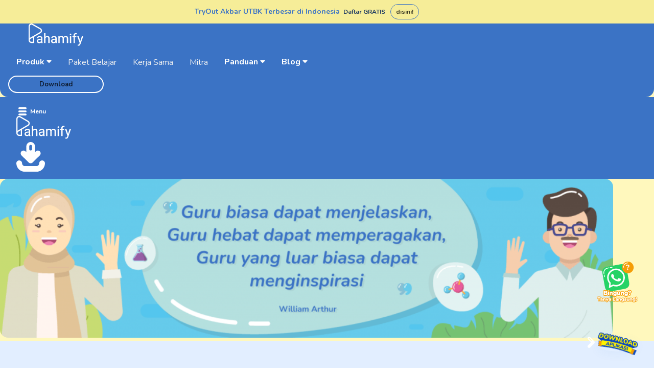

--- FILE ---
content_type: text/html; charset=UTF-8
request_url: https://stg-atrmsh.pahamify.com/teacher-community/
body_size: 43174
content:
<!DOCTYPE html>
<html lang="en-US">
<head>
	<meta charset="UTF-8">
		<title>Teacher Community - Pahamify | Taklukkan UTBK</title>
<script type="text/javascript">function heateorSssLoadEvent(e) {var t=window.onload;if (typeof window.onload!="function") {window.onload=e}else{window.onload=function() {t();e()}}};	var heateorSssSharingAjaxUrl = 'https://pahamify.com/wp-admin/admin-ajax.php', heateorSssCloseIconPath = 'https://pahamify.com/wp-content/plugins/sassy-social-share/public/../images/close.png', heateorSssPluginIconPath = 'https://pahamify.com/wp-content/plugins/sassy-social-share/public/../images/logo.png', heateorSssHorizontalSharingCountEnable = 0, heateorSssVerticalSharingCountEnable = 0, heateorSssSharingOffset = 0; var heateorSssMobileStickySharingEnabled = 0;var heateorSssCopyLinkMessage = "Link copied.";var heateorSssUrlCountFetched = [], heateorSssSharesText = 'Shares', heateorSssShareText = 'Share';function heateorSssPopup(e) {window.open(e,"popUpWindow","height=400,width=600,left=400,top=100,resizable,scrollbars,toolbar=0,personalbar=0,menubar=no,location=no,directories=no,status")};var heateorSssWhatsappShareAPI = "web";</script><style type="text/css">		.heateor_sss_horizontal_sharing .heateorSssSharing,.heateor_sss_standard_follow_icons_container .heateorSssSharing{
							color: #fff;
						border-width: 0px;
			border-style: solid;
			border-color: transparent;
		}
				.heateor_sss_horizontal_sharing .heateorSssTCBackground{
			color:#666;
		}
				.heateor_sss_horizontal_sharing .heateorSssSharing:hover,.heateor_sss_standard_follow_icons_container .heateorSssSharing:hover{
						border-color: transparent;
		}
		.heateor_sss_vertical_sharing .heateorSssSharing,.heateor_sss_floating_follow_icons_container .heateorSssSharing{
							color: #fff;
						border-width: 0px;
			border-style: solid;
			border-color: transparent;
		}
				.heateor_sss_vertical_sharing .heateorSssTCBackground{
			color:#666;
		}
				.heateor_sss_vertical_sharing .heateorSssSharing:hover,.heateor_sss_floating_follow_icons_container .heateorSssSharing:hover{
						border-color: transparent;
		}
		</style>
<!-- This site is optimized with the Yoast SEO plugin v12.0 - https://yoast.com/wordpress/plugins/seo/ -->
<link rel="canonical" href="https://pahamify.com/teacher-community/" />
<meta property="og:locale" content="en_US" />
<meta property="og:type" content="article" />
<meta property="og:title" content="Teacher Community - Pahamify | Taklukkan UTBK" />
<meta property="og:description" content="Komunitas Guru Inspiratif Komunitas Guru Inspiratif &#8211; Pahamify adalah komunitas belajar dan pengembangan kompetensi bagi Bapak/Ibu Guru di seluruh Indonesia. Sebagai guru yang tak lelah memberikan ilmunya kepada siswa-siswi, kami yakin bahwa guru juga harus terus menerima dan memperluas ilmu, melalui proses belajar. Pahamify mengajak Bapak/Ibu Guru untuk bergabung dan aktif dalam kegiatan yang di &hellip;" />
<meta property="og:url" content="https://pahamify.com/teacher-community/" />
<meta property="og:site_name" content="Pahamify | Taklukkan UTBK" />
<meta property="og:image" content="https://pahamify.com/wp-content/uploads/2021/02/image-1-1024x265.png" />
<meta property="og:image:secure_url" content="https://pahamify.com/wp-content/uploads/2021/02/image-1-1024x265.png" />
<meta name="twitter:card" content="summary_large_image" />
<meta name="twitter:description" content="Komunitas Guru Inspiratif Komunitas Guru Inspiratif &#8211; Pahamify adalah komunitas belajar dan pengembangan kompetensi bagi Bapak/Ibu Guru di seluruh Indonesia. Sebagai guru yang tak lelah memberikan ilmunya kepada siswa-siswi, kami yakin bahwa guru juga harus terus menerima dan memperluas ilmu, melalui proses belajar. Pahamify mengajak Bapak/Ibu Guru untuk bergabung dan aktif dalam kegiatan yang di [&hellip;]" />
<meta name="twitter:title" content="Teacher Community - Pahamify | Taklukkan UTBK" />
<meta name="twitter:image" content="https://pahamify.com/wp-content/uploads/2021/02/image-1-1024x265.png" />
<script type='application/ld+json' class='yoast-schema-graph yoast-schema-graph--main'>{"@context":"https://schema.org","@graph":[{"@type":"WebSite","@id":"https://pahamify.com/#website","url":"https://pahamify.com/","name":"Pahamify | Taklukkan UTBK","potentialAction":{"@type":"SearchAction","target":"https://pahamify.com/?s={search_term_string}","query-input":"required name=search_term_string"}},{"@type":"ImageObject","@id":"https://pahamify.com/teacher-community/#primaryimage","url":"https://pahamify.com/wp-content/uploads/2021/02/image-1.png","width":1440,"height":372},{"@type":"WebPage","@id":"https://pahamify.com/teacher-community/#webpage","url":"https://pahamify.com/teacher-community/","inLanguage":"en-US","name":"Teacher Community - Pahamify | Taklukkan UTBK","isPartOf":{"@id":"https://pahamify.com/#website"},"primaryImageOfPage":{"@id":"https://pahamify.com/teacher-community/#primaryimage"},"datePublished":"2021-02-03T06:38:47+00:00","dateModified":"2021-11-12T04:08:34+00:00"}]}</script>
<!-- / Yoast SEO plugin. -->

<link rel="amphtml" href="https://pahamify.com/teacher-community/amp/" /><meta name="generator" content="AMP for WP 1.0.18"/><link rel='dns-prefetch' href='//platform.twitter.com' />
<link rel='dns-prefetch' href='//pahamify.com' />
<link rel='dns-prefetch' href='//s.w.org' />
<link rel="alternate" type="application/rss+xml" title="Pahamify | Taklukkan UTBK &raquo; Feed" href="https://pahamify.com/feed/" />
<link rel="alternate" type="application/rss+xml" title="Pahamify | Taklukkan UTBK &raquo; Comments Feed" href="https://pahamify.com/comments/feed/" />
		<script type="text/javascript">
			window._wpemojiSettings = {"baseUrl":"https:\/\/s.w.org\/images\/core\/emoji\/12.0.0-1\/72x72\/","ext":".png","svgUrl":"https:\/\/s.w.org\/images\/core\/emoji\/12.0.0-1\/svg\/","svgExt":".svg","source":{"concatemoji":"https:\/\/pahamify.com\/wp-includes\/js\/wp-emoji-release.min.js?ver=5.3.20"}};
			!function(e,a,t){var n,r,o,i=a.createElement("canvas"),p=i.getContext&&i.getContext("2d");function s(e,t){var a=String.fromCharCode;p.clearRect(0,0,i.width,i.height),p.fillText(a.apply(this,e),0,0);e=i.toDataURL();return p.clearRect(0,0,i.width,i.height),p.fillText(a.apply(this,t),0,0),e===i.toDataURL()}function c(e){var t=a.createElement("script");t.src=e,t.defer=t.type="text/javascript",a.getElementsByTagName("head")[0].appendChild(t)}for(o=Array("flag","emoji"),t.supports={everything:!0,everythingExceptFlag:!0},r=0;r<o.length;r++)t.supports[o[r]]=function(e){if(!p||!p.fillText)return!1;switch(p.textBaseline="top",p.font="600 32px Arial",e){case"flag":return s([127987,65039,8205,9895,65039],[127987,65039,8203,9895,65039])?!1:!s([55356,56826,55356,56819],[55356,56826,8203,55356,56819])&&!s([55356,57332,56128,56423,56128,56418,56128,56421,56128,56430,56128,56423,56128,56447],[55356,57332,8203,56128,56423,8203,56128,56418,8203,56128,56421,8203,56128,56430,8203,56128,56423,8203,56128,56447]);case"emoji":return!s([55357,56424,55356,57342,8205,55358,56605,8205,55357,56424,55356,57340],[55357,56424,55356,57342,8203,55358,56605,8203,55357,56424,55356,57340])}return!1}(o[r]),t.supports.everything=t.supports.everything&&t.supports[o[r]],"flag"!==o[r]&&(t.supports.everythingExceptFlag=t.supports.everythingExceptFlag&&t.supports[o[r]]);t.supports.everythingExceptFlag=t.supports.everythingExceptFlag&&!t.supports.flag,t.DOMReady=!1,t.readyCallback=function(){t.DOMReady=!0},t.supports.everything||(n=function(){t.readyCallback()},a.addEventListener?(a.addEventListener("DOMContentLoaded",n,!1),e.addEventListener("load",n,!1)):(e.attachEvent("onload",n),a.attachEvent("onreadystatechange",function(){"complete"===a.readyState&&t.readyCallback()})),(n=t.source||{}).concatemoji?c(n.concatemoji):n.wpemoji&&n.twemoji&&(c(n.twemoji),c(n.wpemoji)))}(window,document,window._wpemojiSettings);
		</script>
		<style type="text/css">
img.wp-smiley,
img.emoji {
	display: inline !important;
	border: none !important;
	box-shadow: none !important;
	height: 1em !important;
	width: 1em !important;
	margin: 0 .07em !important;
	vertical-align: -0.1em !important;
	background: none !important;
	padding: 0 !important;
}
</style>
				<style>
			#wp-admin-bar-layers-edit-layout .ab-icon:before{
				font-family: "layers-interface" !important;
				content: "\e62f" !important;
				font-size: 16px !important;
			}
			</style>
		<style type="text/css">a.heateor_sss_amp{padding:0 4px;}div.heateor_sss_horizontal_sharing a amp-img{display:inline-block;}.heateor_sss_amp_instagram img{background-color:#624E47}.heateor_sss_amp_yummly img{background-color:#E16120}.heateor_sss_amp_buffer img{background-color:#000}.heateor_sss_amp_delicious img{background-color:#53BEEE}.heateor_sss_amp_facebook img{background-color:#3C589A}.heateor_sss_amp_digg img{background-color:#006094}.heateor_sss_amp_email img{background-color:#649A3F}.heateor_sss_amp_float_it img{background-color:#53BEEE}.heateor_sss_amp_linkedin img{background-color:#0077B5}.heateor_sss_amp_pinterest img{background-color:#CC2329}.heateor_sss_amp_print img{background-color:#FD6500}.heateor_sss_amp_reddit img{background-color:#FF5700}.heateor_sss_amp_stocktwits img{background-color: #40576F}.heateor_sss_amp_mewe img{background-color:#007da1}.heateor_sss_amp_mix img{background-color:#ff8226}.heateor_sss_amp_tumblr img{background-color:#29435D}.heateor_sss_amp_twitter img{background-color:#55acee}.heateor_sss_amp_vkontakte img{background-color:#5E84AC}.heateor_sss_amp_yahoo img{background-color:#8F03CC}.heateor_sss_amp_xing img{background-color:#00797D}.heateor_sss_amp_instagram img{background-color:#527FA4}.heateor_sss_amp_whatsapp img{background-color:#55EB4C}.heateor_sss_amp_aim img{background-color: #10ff00}.heateor_sss_amp_amazon_wish_list img{background-color: #ffe000}.heateor_sss_amp_aol_mail img{background-color: #2A2A2A}.heateor_sss_amp_app_net img{background-color: #5D5D5D}.heateor_sss_amp_baidu img{background-color: #2319DC}.heateor_sss_amp_balatarin img{background-color: #fff}.heateor_sss_amp_bibsonomy img{background-color: #000}.heateor_sss_amp_bitty_browser img{background-color: #EFEFEF}.heateor_sss_amp_blinklist img{background-color: #3D3C3B}.heateor_sss_amp_blogger_post img{background-color: #FDA352}.heateor_sss_amp_blogmarks img{background-color: #535353}.heateor_sss_amp_bookmarks_fr img{background-color: #E8EAD4}.heateor_sss_amp_box_net img{background-color: #1A74B0}.heateor_sss_amp_buddymarks img{background-color: #ffd400}.heateor_sss_amp_care2_news img{background-color: #6EB43F}.heateor_sss_amp_citeulike img{background-color: #2781CD}.heateor_sss_amp_comment img{background-color: #444}.heateor_sss_amp_diary_ru img{background-color: #E8D8C6}.heateor_sss_amp_diaspora img{background-color: #2E3436}.heateor_sss_amp_dihitt img{background-color: #FF6300}.heateor_sss_amp_diigo img{background-color: #4A8BCA}.heateor_sss_amp_douban img{background-color: #497700}.heateor_sss_amp_draugiem img{background-color: #ffad66}.heateor_sss_amp_dzone img{background-color: #fff088}.heateor_sss_amp_evernote img{background-color: #8BE056}.heateor_sss_amp_facebook_messenger img{background-color: #0084FF}.heateor_sss_amp_fark img{background-color: #555}.heateor_sss_amp_fintel img{background-color: #087515}.heateor_sss_amp_flipboard img{background-color: #CC0000}.heateor_sss_amp_folkd img{background-color: #0F70B2}.heateor_sss_amp_google_classroom img{background-color: #FFC112}.heateor_sss_amp_google_bookmarks img{background-color: #CB0909}.heateor_sss_amp_google_gmail img{background-color: #E5E5E5}.heateor_sss_amp_hacker_news img{background-color: #F60}.heateor_sss_amp_hatena img{background-color: #00A6DB}.heateor_sss_amp_instapaper img{background-color: #EDEDED}.heateor_sss_amp_jamespot img{background-color: #FF9E2C}.heateor_sss_amp_kakao img{background-color: #FCB700}.heateor_sss_amp_kik img{background-color: #2A2A2A}.heateor_sss_amp_kindle_it img{background-color: #2A2A2A}.heateor_sss_amp_known img{background-color: #fff101}.heateor_sss_amp_line img{background-color: #00C300}.heateor_sss_amp_livejournal img{background-color: #EDEDED}.heateor_sss_amp_mail_ru img{background-color: #356FAC}.heateor_sss_amp_mendeley img{background-color: #A70805}.heateor_sss_amp_meneame img{background-color: #FF7D12}.heateor_sss_amp_mixi img{background-color: #EDEDED}.heateor_sss_amp_myspace img{background-color: #2A2A2A}.heateor_sss_amp_netlog img{background-color: #2A2A2A}.heateor_sss_amp_netvouz img{background-color: #c0ff00}.heateor_sss_amp_newsvine img{background-color: #055D00}.heateor_sss_amp_nujij img{background-color: #D40000}.heateor_sss_amp_odnoklassniki img{background-color: #F2720C}.heateor_sss_amp_oknotizie img{background-color: #fdff88}.heateor_sss_amp_outlook_com img{background-color: #0072C6}.heateor_sss_amp_papaly img{background-color: #3AC0F6}.heateor_sss_amp_pinboard img{background-color: #1341DE}.heateor_sss_amp_plurk img{background-color: #CF682F}.heateor_sss_amp_pocket img{background-color: #f0f0f0}.heateor_sss_amp_polyvore img{background-color: #2A2A2A}.heateor_sss_amp_printfriendly img{background-color: #61D1D5}.heateor_sss_amp_protopage_bookmarks img{background-color: #413FFF}.heateor_sss_amp_pusha img{background-color: #0072B8}.heateor_sss_amp_qzone img{background-color: #2B82D9}.heateor_sss_amp_refind img{background-color: #1492ef}.heateor_sss_amp_rediff_mypage img{background-color: #D20000}.heateor_sss_amp_renren img{background-color: #005EAC}.heateor_sss_amp_segnalo img{background-color: #fdff88}.heateor_sss_amp_sina_weibo img{background-color: #ff0}.heateor_sss_amp_sitejot img{background-color: #ffc800}.heateor_sss_amp_skype img{background-color: #00AFF0}.heateor_sss_amp_sms img{background-color: #6ebe45}.heateor_sss_amp_slashdot img{background-color: #004242}.heateor_sss_amp_stumpedia img{background-color: #EDEDED}.heateor_sss_amp_svejo img{background-color: #fa7aa3}.heateor_sss_amp_symbaloo_feeds img{background-color: #6DA8F7}.heateor_sss_amp_telegram img{background-color: #3DA5f1}.heateor_sss_amp_trello img{background-color: #1189CE}.heateor_sss_amp_tuenti img{background-color: #0075C9}.heateor_sss_amp_twiddla img{background-color: #EDEDED}.heateor_sss_amp_typepad_post img{background-color: #2A2A2A}.heateor_sss_amp_viadeo img{background-color: #2A2A2A}.heateor_sss_amp_viber img{background-color: #8B628F}.heateor_sss_amp_wanelo img{background-color: #fff}.heateor_sss_amp_webnews img{background-color: #CC2512}.heateor_sss_amp_wordpress img{background-color: #464646}.heateor_sss_amp_wykop img{background-color: #367DA9}.heateor_sss_amp_yahoo_mail img{background-color: #400090}.heateor_sss_amp_yahoo_messenger img{background-color: #400090}.heateor_sss_amp_yoolink img{background-color: #A2C538}.heateor_sss_amp_youmob img{background-color: #3B599D}.heateor_sss_amp_gentlereader img{background-color: #46aecf}.heateor_sss_amp_threema img{background-color: #2A2A2A}</style><link rel='stylesheet' id='wp-quicklatex-format-css'  href='https://pahamify.com/wp-content/plugins/wp-quicklatex/css/quicklatex-format.css?ver=5.3.20' type='text/css' media='all' />
<link rel='stylesheet' id='wp-block-library-css'  href='https://pahamify.com/wp-includes/css/dist/block-library/style.min.css?ver=5.3.20' type='text/css' media='all' />
<link rel='stylesheet' id='dashicons-css'  href='https://pahamify.com/wp-includes/css/dashicons.min.css?ver=5.3.20' type='text/css' media='all' />
<link rel='stylesheet' id='crp-style-rounded-thumbs-css'  href='https://pahamify.com/wp-content/plugins/contextual-related-posts/css/default-style.css?ver=1.0' type='text/css' media='all' />
<style id='crp-style-rounded-thumbs-inline-css' type='text/css'>

.crp_related a {
  width: 175px;
  height: 175px;
  text-decoration: none;
}
.crp_related img {
  max-width: 175px;
  margin: auto;
}
.crp_related .crp_title {
  width: 100%;
}
                
</style>
<link rel='stylesheet' id='ctf_styles-css'  href='https://pahamify.com/wp-content/plugins/custom-twitter-feeds/css/ctf-styles.css?ver=1.3' type='text/css' media='all' />
<link rel='stylesheet' id='tptn-style-left-thumbs-css'  href='https://pahamify.com/wp-content/plugins/top-10/css/default-style.css?ver=1.0' type='text/css' media='all' />
<style id='tptn-style-left-thumbs-inline-css' type='text/css'>

img.tptn_thumb {
  width: 100px !important;
  height: 100px !important;
}
                
</style>
<link rel='stylesheet' id='layers-framework-css'  href='https://pahamify.com/wp-content/themes/layers-elementor/assets/css/framework.css?ver=1.0.1' type='text/css' media='all' />
<link rel='stylesheet' id='layers-components-css'  href='https://pahamify.com/wp-content/themes/layers-elementor/assets/css/components.css?ver=1.0.1' type='text/css' media='all' />
<link rel='stylesheet' id='layers-responsive-css'  href='https://pahamify.com/wp-content/themes/layers-elementor/assets/css/responsive.css?ver=1.0.1' type='text/css' media='all' />
<link rel='stylesheet' id='layers-icon-fonts-css'  href='https://pahamify.com/wp-content/themes/layers-elementor/assets/css/layers-icons.css?ver=1.0.1' type='text/css' media='all' />
<link rel='stylesheet' id='layers-pro-css'  href='https://pahamify.com/wp-content/themes/layers-elementor/assets/css/layers-pro.css?ver=1.0.1' type='text/css' media='all' />
<link rel='stylesheet' id='heateor_sss_frontend_css-css'  href='https://pahamify.com/wp-content/plugins/sassy-social-share/public/css/sassy-social-share-public.css?ver=3.2.28' type='text/css' media='all' />
<link rel='stylesheet' id='elementor-icons-css'  href='https://pahamify.com/wp-content/plugins/elementor/assets/lib/eicons/css/elementor-icons.min.css?ver=5.4.0' type='text/css' media='all' />
<link rel='stylesheet' id='elementor-animations-css'  href='https://pahamify.com/wp-content/plugins/elementor/assets/lib/animations/animations.min.css?ver=2.7.1' type='text/css' media='all' />
<link rel='stylesheet' id='elementor-frontend-css'  href='https://pahamify.com/wp-content/plugins/elementor/assets/css/frontend.min.css?ver=2.7.1' type='text/css' media='all' />
<style id='elementor-frontend-inline-css' type='text/css'>
.elementor-widget-heading.elementor-widget-heading .elementor-heading-title{color:#6ec1e4;}.elementor-widget-heading .elementor-heading-title{font-family:"Lato", Sans-serif;font-weight:600;}.elementor-widget-image .widget-image-caption{color:#7a7a7a;font-family:"Lato", Sans-serif;font-weight:400;}.elementor-widget-text-editor{color:#7a7a7a;font-family:"Lato", Sans-serif;font-weight:400;}.elementor-widget-text-editor.elementor-drop-cap-view-stacked .elementor-drop-cap{background-color:#6ec1e4;}.elementor-widget-text-editor.elementor-drop-cap-view-framed .elementor-drop-cap, .elementor-widget-text-editor.elementor-drop-cap-view-default .elementor-drop-cap{color:#6ec1e4;border-color:#6ec1e4;}.elementor-widget-button a.elementor-button, .elementor-widget-button .elementor-button{font-family:"Roboto", Sans-serif;font-weight:500;background-color:#61ce70;}.elementor-widget-divider{--divider-border-color:#54595f;}.elementor-widget-divider .elementor-divider__text{color:#54595f;font-family:"Roboto Slab", Sans-serif;font-weight:400;}.elementor-widget-divider.elementor-view-stacked .elementor-icon{background-color:#54595f;}.elementor-widget-divider.elementor-view-framed .elementor-icon, .elementor-widget-divider.elementor-view-default .elementor-icon{color:#54595f;border-color:#54595f;}.elementor-widget-divider.elementor-view-framed .elementor-icon, .elementor-widget-divider.elementor-view-default .elementor-icon svg{fill:#54595f;}.elementor-widget-image-box .elementor-image-box-content .elementor-image-box-title{color:#6ec1e4;font-family:"Lato", Sans-serif;font-weight:600;}.elementor-widget-image-box .elementor-image-box-content .elementor-image-box-description{color:#7a7a7a;font-family:"Lato", Sans-serif;font-weight:400;}.elementor-widget-icon.elementor-view-stacked .elementor-icon{background-color:#6ec1e4;}.elementor-widget-icon.elementor-view-framed .elementor-icon, .elementor-widget-icon.elementor-view-default .elementor-icon{color:#6ec1e4;border-color:#6ec1e4;}.elementor-widget-icon.elementor-view-framed .elementor-icon, .elementor-widget-icon.elementor-view-default .elementor-icon svg{fill:#6ec1e4;}.elementor-widget-icon-box.elementor-view-stacked .elementor-icon{background-color:#6ec1e4;}.elementor-widget-icon-box.elementor-view-framed .elementor-icon, .elementor-widget-icon-box.elementor-view-default .elementor-icon{fill:#6ec1e4;color:#6ec1e4;border-color:#6ec1e4;}.elementor-widget-icon-box .elementor-icon-box-content .elementor-icon-box-title{color:#6ec1e4;font-family:"Lato", Sans-serif;font-weight:600;}.elementor-widget-icon-box .elementor-icon-box-content .elementor-icon-box-description{color:#7a7a7a;font-family:"Lato", Sans-serif;font-weight:400;}.elementor-widget-star-rating .elementor-star-rating__title{color:#7a7a7a;font-family:"Lato", Sans-serif;font-weight:400;}.elementor-widget-image-carousel .elementor-image-carousel-caption{font-family:"Roboto", Sans-serif;font-weight:500;}.elementor-widget-image-gallery .gallery-item .gallery-caption{font-family:"Roboto", Sans-serif;font-weight:500;}.elementor-widget-icon-list .elementor-icon-list-item:not(:last-child):after{border-color:#7a7a7a;}.elementor-widget-icon-list .elementor-icon-list-icon i{color:#6ec1e4;}.elementor-widget-icon-list .elementor-icon-list-icon svg{fill:#6ec1e4;}.elementor-widget-icon-list .elementor-icon-list-text{color:#54595f;}.elementor-widget-icon-list .elementor-icon-list-item{font-family:"Lato", Sans-serif;font-weight:400;}.elementor-widget-counter .elementor-counter-number-wrapper{color:#6ec1e4;font-family:"Lato", Sans-serif;font-weight:600;}.elementor-widget-counter .elementor-counter-title{color:#54595f;font-family:"Roboto Slab", Sans-serif;font-weight:400;}.elementor-widget-progress .elementor-progress-wrapper .elementor-progress-bar{background-color:#6ec1e4;}.elementor-widget-progress .elementor-title{color:#6ec1e4;font-family:"Lato", Sans-serif;font-weight:400;}.elementor-widget-testimonial .elementor-testimonial-content{color:#7a7a7a;font-family:"Lato", Sans-serif;font-weight:400;}.elementor-widget-testimonial .elementor-testimonial-name{color:#6ec1e4;font-family:"Lato", Sans-serif;font-weight:600;}.elementor-widget-testimonial .elementor-testimonial-job{color:#54595f;font-family:"Roboto Slab", Sans-serif;font-weight:400;}.elementor-widget-tabs .elementor-tab-title{color:#6ec1e4;font-family:"Lato", Sans-serif;font-weight:600;}.elementor-widget-tabs .elementor-tab-title.elementor-active{color:#61ce70;}.elementor-widget-tabs .elementor-tab-content{color:#7a7a7a;font-family:"Lato", Sans-serif;font-weight:400;}.elementor-widget-accordion .elementor-accordion .elementor-tab-title{color:#6ec1e4;font-family:"Lato", Sans-serif;font-weight:600;}.elementor-widget-accordion .elementor-accordion .elementor-tab-title.elementor-active{color:#61ce70;}.elementor-widget-accordion .elementor-accordion .elementor-tab-content{color:#7a7a7a;font-family:"Lato", Sans-serif;font-weight:400;}.elementor-widget-toggle .elementor-toggle .elementor-tab-title{color:#6ec1e4;font-family:"Lato", Sans-serif;font-weight:600;}.elementor-widget-toggle .elementor-toggle .elementor-tab-title.elementor-active{color:#61ce70;}.elementor-widget-toggle .elementor-toggle .elementor-tab-content{color:#7a7a7a;font-family:"Lato", Sans-serif;font-weight:400;}.elementor-widget-alert .elementor-alert-title{font-family:"Lato", Sans-serif;font-weight:600;}.elementor-widget-alert .elementor-alert-description{font-family:"Lato", Sans-serif;font-weight:400;}.elementor-widget-theme-site-logo .widget-image-caption{color:#7a7a7a;font-family:"Lato", Sans-serif;font-weight:400;}.elementor-widget-theme-site-title.elementor-widget-heading .elementor-heading-title{color:#6ec1e4;}.elementor-widget-theme-site-title .elementor-heading-title{font-family:"Lato", Sans-serif;font-weight:600;}.elementor-widget-theme-page-title.elementor-widget-heading .elementor-heading-title{color:#6ec1e4;}.elementor-widget-theme-page-title .elementor-heading-title{font-family:"Lato", Sans-serif;font-weight:600;}.elementor-widget-theme-post-title.elementor-widget-heading .elementor-heading-title{color:#6ec1e4;}.elementor-widget-theme-post-title .elementor-heading-title{font-family:"Lato", Sans-serif;font-weight:600;}.elementor-widget-theme-post-excerpt .elementor-widget-container{color:#7a7a7a;font-family:"Lato", Sans-serif;font-weight:400;}.elementor-widget-theme-post-content{color:#7a7a7a;font-family:"Lato", Sans-serif;font-weight:400;}.elementor-widget-theme-post-featured-image .widget-image-caption{color:#7a7a7a;font-family:"Lato", Sans-serif;font-weight:400;}.elementor-widget-theme-archive-title.elementor-widget-heading .elementor-heading-title{color:#6ec1e4;}.elementor-widget-theme-archive-title .elementor-heading-title{font-family:"Lato", Sans-serif;font-weight:600;}.elementor-widget-archive-posts .elementor-post__title, .elementor-widget-archive-posts .elementor-post__title a{color:#54595f;font-family:"Lato", Sans-serif;font-weight:600;}.elementor-widget-archive-posts .elementor-post__meta-data{font-family:"Roboto Slab", Sans-serif;font-weight:400;}.elementor-widget-archive-posts .elementor-post__excerpt p{font-family:"Lato", Sans-serif;font-weight:400;}.elementor-widget-archive-posts .elementor-post__read-more{color:#61ce70;font-family:"Roboto", Sans-serif;font-weight:500;}.elementor-widget-archive-posts .elementor-post__card .elementor-post__badge{background-color:#61ce70;font-family:"Roboto", Sans-serif;font-weight:500;}.elementor-widget-archive-posts .elementor-pagination{font-family:"Roboto Slab", Sans-serif;font-weight:400;}.elementor-widget-archive-posts .elementor-posts-nothing-found{color:#7a7a7a;font-family:"Lato", Sans-serif;font-weight:400;}.elementor-widget-posts .elementor-post__title, .elementor-widget-posts .elementor-post__title a{color:#54595f;font-family:"Lato", Sans-serif;font-weight:600;}.elementor-widget-posts .elementor-post__meta-data{font-family:"Roboto Slab", Sans-serif;font-weight:400;}.elementor-widget-posts .elementor-post__excerpt p{font-family:"Lato", Sans-serif;font-weight:400;}.elementor-widget-posts .elementor-post__read-more{color:#61ce70;font-family:"Roboto", Sans-serif;font-weight:500;}.elementor-widget-posts .elementor-post__card .elementor-post__badge{background-color:#61ce70;font-family:"Roboto", Sans-serif;font-weight:500;}.elementor-widget-posts .elementor-pagination{font-family:"Roboto Slab", Sans-serif;font-weight:400;}.elementor-widget-portfolio a .elementor-portfolio-item__overlay{background-color:#61ce70;}.elementor-widget-portfolio .elementor-portfolio-item__title{font-family:"Lato", Sans-serif;font-weight:600;}.elementor-widget-portfolio .elementor-portfolio__filter{color:#7a7a7a;font-family:"Lato", Sans-serif;font-weight:600;}.elementor-widget-portfolio .elementor-portfolio__filter.elementor-active{color:#6ec1e4;}.elementor-widget-slides .elementor-slide-heading{font-family:"Lato", Sans-serif;font-weight:600;}.elementor-widget-slides .elementor-slide-description{font-family:"Roboto Slab", Sans-serif;font-weight:400;}.elementor-widget-slides .elementor-slide-button{font-family:"Roboto", Sans-serif;font-weight:500;}.elementor-widget-form .elementor-field-group > label, .elementor-widget-form .elementor-field-subgroup label{color:#7a7a7a;}.elementor-widget-form .elementor-field-group > label{font-family:"Lato", Sans-serif;font-weight:400;}.elementor-widget-form .elementor-field-group .elementor-field{color:#7a7a7a;}.elementor-widget-form .elementor-field-group .elementor-field, .elementor-widget-form .elementor-field-subgroup label{font-family:"Lato", Sans-serif;font-weight:400;}.elementor-widget-form .elementor-button{background-color:#61ce70;font-family:"Roboto", Sans-serif;font-weight:500;}.elementor-widget-form .elementor-message{font-family:"Lato", Sans-serif;font-weight:400;}.elementor-widget-login .elementor-field-group > a{color:#7a7a7a;}.elementor-widget-login .elementor-field-group > a:hover{color:#61ce70;}.elementor-widget-login .elementor-form-fields-wrapper label{color:#7a7a7a;font-family:"Lato", Sans-serif;font-weight:400;}.elementor-widget-login .elementor-field-group .elementor-field{color:#7a7a7a;}.elementor-widget-login .elementor-field-group .elementor-field, .elementor-widget-login .elementor-field-subgroup label{font-family:"Lato", Sans-serif;font-weight:400;}.elementor-widget-login .elementor-button{font-family:"Roboto", Sans-serif;font-weight:500;background-color:#61ce70;}.elementor-widget-nav-menu .elementor-nav-menu--main{font-family:"Lato", Sans-serif;font-weight:600;}.elementor-widget-nav-menu .elementor-nav-menu--main .elementor-item{color:#7a7a7a;}.elementor-widget-nav-menu .elementor-nav-menu--main .elementor-item:hover,
					.elementor-widget-nav-menu .elementor-nav-menu--main .elementor-item.elementor-item-active,
					.elementor-widget-nav-menu .elementor-nav-menu--main .elementor-item.highlighted,
					.elementor-widget-nav-menu .elementor-nav-menu--main .elementor-item:focus{color:#61ce70;}.elementor-widget-nav-menu .elementor-nav-menu--main:not(.e--pointer-framed) .elementor-item:before,
					.elementor-widget-nav-menu .elementor-nav-menu--main:not(.e--pointer-framed) .elementor-item:after{background-color:#61ce70;}.elementor-widget-nav-menu .e--pointer-framed .elementor-item:before,
					.elementor-widget-nav-menu .e--pointer-framed .elementor-item:after{border-color:#61ce70;}.elementor-widget-nav-menu .elementor-nav-menu--dropdown{font-family:"Roboto", Sans-serif;font-weight:500;}.elementor-widget-animated-headline .elementor-headline-dynamic-wrapper path{stroke:#61ce70;}.elementor-widget-animated-headline .elementor-headline-plain-text{color:#54595f;}.elementor-widget-animated-headline .elementor-headline{font-family:"Lato", Sans-serif;font-weight:600;}.elementor-widget-animated-headline .elementor-headline-dynamic-text{color:#54595f;font-family:"Lato", Sans-serif;font-weight:600;}.elementor-widget-price-list .elementor-price-list-header{color:#6ec1e4;font-family:"Lato", Sans-serif;font-weight:600;}.elementor-widget-price-list .elementor-price-list-description{color:#7a7a7a;font-family:"Lato", Sans-serif;font-weight:400;}.elementor-widget-price-list .elementor-price-list-separator{border-bottom-color:#54595f;}.elementor-widget-price-table .elementor-price-table__header{background-color:#54595f;}.elementor-widget-price-table .elementor-price-table__heading{font-family:"Lato", Sans-serif;font-weight:600;}.elementor-widget-price-table .elementor-price-table__subheading{font-family:"Roboto Slab", Sans-serif;font-weight:400;}.elementor-widget-price-table .elementor-price-table__price{font-family:"Lato", Sans-serif;font-weight:600;}.elementor-widget-price-table .elementor-price-table__original-price{color:#54595f;font-family:"Lato", Sans-serif;font-weight:600;}.elementor-widget-price-table .elementor-price-table__period{color:#54595f;font-family:"Roboto Slab", Sans-serif;font-weight:400;}.elementor-widget-price-table .elementor-price-table__features-list{color:#7a7a7a;}.elementor-widget-price-table .elementor-price-table__features-list li{font-family:"Lato", Sans-serif;font-weight:400;}.elementor-widget-price-table .elementor-price-table__features-list li:before{border-top-color:#7a7a7a;}.elementor-widget-price-table .elementor-price-table__button{font-family:"Roboto", Sans-serif;font-weight:500;background-color:#61ce70;}.elementor-widget-price-table .elementor-price-table__additional_info{color:#7a7a7a;font-family:"Lato", Sans-serif;font-weight:400;}.elementor-widget-price-table .elementor-price-table__ribbon-inner{background-color:#61ce70;font-family:"Roboto", Sans-serif;font-weight:500;}.elementor-widget-flip-box .elementor-flip-box__front .elementor-flip-box__layer__title{font-family:"Lato", Sans-serif;font-weight:600;}.elementor-widget-flip-box .elementor-flip-box__front .elementor-flip-box__layer__description{font-family:"Lato", Sans-serif;font-weight:400;}.elementor-widget-flip-box .elementor-flip-box__back .elementor-flip-box__layer__title{font-family:"Lato", Sans-serif;font-weight:600;}.elementor-widget-flip-box .elementor-flip-box__back .elementor-flip-box__layer__description{font-family:"Lato", Sans-serif;font-weight:400;}.elementor-widget-flip-box .elementor-flip-box__button{font-family:"Roboto", Sans-serif;font-weight:500;}.elementor-widget-call-to-action .elementor-cta__title{font-family:"Lato", Sans-serif;font-weight:600;}.elementor-widget-call-to-action .elementor-cta__description{font-family:"Lato", Sans-serif;font-weight:400;}.elementor-widget-call-to-action .elementor-cta__button{font-family:"Roboto", Sans-serif;font-weight:500;}.elementor-widget-call-to-action .elementor-ribbon-inner{background-color:#61ce70;font-family:"Roboto", Sans-serif;font-weight:500;}.elementor-widget-media-carousel .elementor-carousel-image-overlay{font-family:"Roboto", Sans-serif;font-weight:500;}.elementor-widget-testimonial-carousel .elementor-testimonial__text{color:#7a7a7a;font-family:"Lato", Sans-serif;font-weight:400;}.elementor-widget-testimonial-carousel .elementor-testimonial__name{color:#7a7a7a;font-family:"Lato", Sans-serif;font-weight:600;}.elementor-widget-testimonial-carousel .elementor-testimonial__title{color:#6ec1e4;font-family:"Roboto Slab", Sans-serif;font-weight:400;}.elementor-widget-reviews .elementor-testimonial__header, .elementor-widget-reviews .elementor-testimonial__name{font-family:"Lato", Sans-serif;font-weight:600;}.elementor-widget-reviews .elementor-testimonial__text{font-family:"Lato", Sans-serif;font-weight:400;}.elementor-widget-countdown .elementor-countdown-item{background-color:#6ec1e4;}.elementor-widget-countdown .elementor-countdown-digits{font-family:"Lato", Sans-serif;font-weight:400;}.elementor-widget-countdown .elementor-countdown-label{font-family:"Roboto Slab", Sans-serif;font-weight:400;}.elementor-widget-countdown .elementor-countdown-expire--message{color:#7a7a7a;font-family:"Lato", Sans-serif;font-weight:400;}.elementor-widget-search-form input[type="search"].elementor-search-form__input{font-family:"Lato", Sans-serif;font-weight:400;}.elementor-widget-search-form .elementor-search-form__input,
					.elementor-widget-search-form .elementor-search-form__icon,
					.elementor-widget-search-form .elementor-lightbox .dialog-lightbox-close-button,
					.elementor-widget-search-form .elementor-lightbox .dialog-lightbox-close-button:hover,
					.elementor-widget-search-form.elementor-search-form--skin-full_screen input[type="search"].elementor-search-form__input{color:#7a7a7a;}.elementor-widget-search-form .elementor-search-form__submit{font-family:"Lato", Sans-serif;font-weight:400;background-color:#54595f;}.elementor-widget-author-box .elementor-author-box__name{color:#54595f;font-family:"Lato", Sans-serif;font-weight:600;}.elementor-widget-author-box .elementor-author-box__bio{color:#7a7a7a;font-family:"Lato", Sans-serif;font-weight:400;}.elementor-widget-author-box .elementor-author-box__button{color:#54595f;border-color:#54595f;font-family:"Roboto", Sans-serif;font-weight:500;}.elementor-widget-author-box .elementor-author-box__button:hover{border-color:#54595f;color:#54595f;}.elementor-widget-post-navigation span.post-navigation__prev--label{color:#7a7a7a;}.elementor-widget-post-navigation span.post-navigation__next--label{color:#7a7a7a;}.elementor-widget-post-navigation span.post-navigation__prev--label, .elementor-widget-post-navigation span.post-navigation__next--label{font-family:"Roboto Slab", Sans-serif;font-weight:400;}.elementor-widget-post-navigation span.post-navigation__prev--title, .elementor-widget-post-navigation span.post-navigation__next--title{color:#54595f;font-family:"Roboto Slab", Sans-serif;font-weight:400;}.elementor-widget-post-info .elementor-icon-list-item:not(:last-child):after{border-color:#7a7a7a;}.elementor-widget-post-info .elementor-icon-list-icon i{color:#6ec1e4;}.elementor-widget-post-info .elementor-icon-list-text, .elementor-widget-post-info .elementor-icon-list-text a{color:#54595f;}.elementor-widget-post-info .elementor-icon-list-item{font-family:"Lato", Sans-serif;font-weight:400;}.elementor-widget-sitemap .elementor-sitemap-title{color:#6ec1e4;font-family:"Lato", Sans-serif;font-weight:600;}.elementor-widget-sitemap .elementor-sitemap-item, .elementor-widget-sitemap span.elementor-sitemap-list, .elementor-widget-sitemap .elementor-sitemap-item a{color:#7a7a7a;font-family:"Lato", Sans-serif;font-weight:400;}.elementor-widget-sitemap .elementor-sitemap-item{color:#7a7a7a;}.elementor-widget-breadcrumbs{font-family:"Roboto Slab", Sans-serif;font-weight:400;}.elementor-widget-blockquote .elementor-blockquote__content{color:#7a7a7a;}.elementor-widget-blockquote .elementor-blockquote__author{color:#54595f;}.elementor-section.elementor-section-boxed > .elementor-container{max-width:1920px;}.elementor-lightbox{background-color:#f5f7fb;}
.elementor-10072 .elementor-element.elementor-element-c2b641c:not(.elementor-motion-effects-element-type-background), .elementor-10072 .elementor-element.elementor-element-c2b641c > .elementor-motion-effects-container > .elementor-motion-effects-layer{background-color:#fff8bd;}.elementor-10072 .elementor-element.elementor-element-c2b641c{transition:background 0.3s, border 0.3s, border-radius 0.3s, box-shadow 0.3s;z-index:99;}.elementor-10072 .elementor-element.elementor-element-c2b641c > .elementor-background-overlay{transition:background 0.3s, border-radius 0.3s, opacity 0.3s;}.elementor-10072 .elementor-element.elementor-element-a288371 > .elementor-container{max-width:1200px;min-height:224px;}.elementor-10072 .elementor-element.elementor-element-a288371 > .elementor-container:after{content:"";min-height:inherit;}.elementor-10072 .elementor-element.elementor-element-a288371:not(.elementor-motion-effects-element-type-background), .elementor-10072 .elementor-element.elementor-element-a288371 > .elementor-motion-effects-container > .elementor-motion-effects-layer{background-color:#fff8bd;}.elementor-10072 .elementor-element.elementor-element-a288371{transition:background 0.3s, border 0.3s, border-radius 0.3s, box-shadow 0.3s;}.elementor-10072 .elementor-element.elementor-element-a288371 > .elementor-background-overlay{transition:background 0.3s, border-radius 0.3s, opacity 0.3s;}.elementor-10072 .elementor-element.elementor-element-8efe3bd{text-align:center;}.elementor-10072 .elementor-element.elementor-element-8efe3bd .elementor-image img{width:100%;border-radius:16px 16px 16px 16px;}.elementor-10072 .elementor-element.elementor-element-3b50d4e > .elementor-container{max-width:1200px;}.elementor-10072 .elementor-element.elementor-element-3b50d4e:not(.elementor-motion-effects-element-type-background), .elementor-10072 .elementor-element.elementor-element-3b50d4e > .elementor-motion-effects-container > .elementor-motion-effects-layer{background-image:url("https://pahamify.com/wp-content/uploads/2021/02/Group-46208.svg");background-position:bottom center;background-repeat:no-repeat;background-size:cover;}.elementor-10072 .elementor-element.elementor-element-3b50d4e{transition:background 0.3s, border 0.3s, border-radius 0.3s, box-shadow 0.3s;padding:0px 0px 120px 0px;}.elementor-10072 .elementor-element.elementor-element-3b50d4e > .elementor-background-overlay{transition:background 0.3s, border-radius 0.3s, opacity 0.3s;}.elementor-10072 .elementor-element.elementor-element-8de65b9{text-align:center;}.elementor-10072 .elementor-element.elementor-element-8de65b9.elementor-widget-heading .elementor-heading-title{color:#3b73c5;}.elementor-10072 .elementor-element.elementor-element-8de65b9 .elementor-heading-title{font-family:"Nunito", Sans-serif;font-size:40px;font-weight:700;}.elementor-10072 .elementor-element.elementor-element-8de65b9 > .elementor-widget-container{padding:40px 0px 0px 0px;}.elementor-10072 .elementor-element.elementor-element-daf97ec .elementor-image img{width:200px;}.elementor-10072 .elementor-element.elementor-element-1aaa880{text-align:center;}.elementor-10072 .elementor-element.elementor-element-1aaa880.elementor-widget-heading .elementor-heading-title{color:#1d3962;}.elementor-10072 .elementor-element.elementor-element-1aaa880 .elementor-heading-title{font-family:"Nunito", Sans-serif;font-size:18px;font-weight:400;line-height:1.7em;}.elementor-10072 .elementor-element.elementor-element-1aaa880 > .elementor-widget-container{padding:40px 0px 40px 0px;}.elementor-10072 .elementor-element.elementor-element-7f06778{text-align:center;}.elementor-10072 .elementor-element.elementor-element-7f06778.elementor-widget-heading .elementor-heading-title{color:#1d3962;}.elementor-10072 .elementor-element.elementor-element-7f06778 .elementor-heading-title{font-family:"Nunito", Sans-serif;font-size:24px;font-weight:bold;line-height:1.7em;}.elementor-10072 .elementor-element.elementor-element-c27a5e7 > .elementor-container{max-width:1200px;}.elementor-10072 .elementor-element.elementor-element-c27a5e7{padding:032px 0px 032px 0px;}.elementor-10072 .elementor-element.elementor-element-200c94b{text-align:center;}.elementor-10072 .elementor-element.elementor-element-200c94b.elementor-widget-heading .elementor-heading-title{color:#1d3962;}.elementor-10072 .elementor-element.elementor-element-200c94b .elementor-heading-title{font-family:"Nunito", Sans-serif;font-size:40px;font-weight:bold;line-height:1.7em;}.elementor-10072 .elementor-element.elementor-element-8713ecf > .elementor-container{max-width:1200px;}.elementor-10072 .elementor-element.elementor-element-8713ecf:not(.elementor-motion-effects-element-type-background), .elementor-10072 .elementor-element.elementor-element-8713ecf > .elementor-motion-effects-container > .elementor-motion-effects-layer{background-color:#3b73c5;}.elementor-10072 .elementor-element.elementor-element-8713ecf{transition:background 0.3s, border 0.3s, border-radius 0.3s, box-shadow 0.3s;}.elementor-10072 .elementor-element.elementor-element-8713ecf > .elementor-background-overlay{transition:background 0.3s, border-radius 0.3s, opacity 0.3s;}@media(max-width:1024px){.elementor-10072 .elementor-element.elementor-element-3b50d4e{padding:0px 016px 080px 016px;}.elementor-10072 .elementor-element.elementor-element-8de65b9 .elementor-heading-title{font-size:32px;}.elementor-10072 .elementor-element.elementor-element-daf97ec .elementor-image img{width:160px;}.elementor-10072 .elementor-element.elementor-element-1aaa880 .elementor-heading-title{font-size:16px;}.elementor-10072 .elementor-element.elementor-element-1aaa880 > .elementor-widget-container{padding:032px 0px 032px 0px;}}@media(max-width:767px){.elementor-10072 .elementor-element.elementor-element-a288371 > .elementor-container{min-height:0px;}.elementor-10072 .elementor-element.elementor-element-a288371 > .elementor-container:after{content:"";min-height:inherit;}.elementor-10072 .elementor-element.elementor-element-3b50d4e:not(.elementor-motion-effects-element-type-background), .elementor-10072 .elementor-element.elementor-element-3b50d4e > .elementor-motion-effects-container > .elementor-motion-effects-layer{background-position:top center;background-repeat:no-repeat;background-size:cover;}.elementor-10072 .elementor-element.elementor-element-3b50d4e{padding:0px 016px 096px 016px;}.elementor-10072 .elementor-element.elementor-element-8de65b9 .elementor-heading-title{font-size:20px;line-height:1.7em;}.elementor-10072 .elementor-element.elementor-element-daf97ec .elementor-image img{width:96px;}.elementor-10072 .elementor-element.elementor-element-1aaa880 .elementor-heading-title{font-size:14px;}.elementor-10072 .elementor-element.elementor-element-7f06778 .elementor-heading-title{font-size:20px;}.elementor-10072 .elementor-element.elementor-element-200c94b .elementor-heading-title{font-size:20px;}}/* Start custom CSS for heading, class: .elementor-element-1aaa880 */#tcm-description {
    width: 800px;
    margin: auto;
}/* End custom CSS */
</style>
<link rel='stylesheet' id='elementor-icons-bc-css'  href='https://pahamify.com/wp-content/plugins/elementor-pro/assets/lib/eicons-bc/css/elementor-icons.min.css?ver=1.0.0' type='text/css' media='all' />
<link rel='stylesheet' id='elementor-pro-css'  href='https://pahamify.com/wp-content/plugins/elementor-pro/assets/css/frontend.min.css?ver=2.5.13' type='text/css' media='all' />
<link rel='stylesheet' id='font-awesome-5-all-css'  href='https://pahamify.com/wp-content/plugins/elementor/assets/lib/font-awesome/css/all.min.css?ver=2.7.1' type='text/css' media='all' />
<link rel='stylesheet' id='font-awesome-4-shim-css'  href='https://pahamify.com/wp-content/plugins/elementor/assets/lib/font-awesome/css/v4-shims.min.css?ver=2.7.1' type='text/css' media='all' />
<link rel='stylesheet' id='layers-style-css'  href='https://pahamify.com/wp-content/themes/layers-elementor/style.css?ver=1.0.1' type='text/css' media='all' />
<link rel='stylesheet' id='google-fonts-1-css'  href='https://fonts.googleapis.com/css?family=Lato%3A100%2C100italic%2C200%2C200italic%2C300%2C300italic%2C400%2C400italic%2C500%2C500italic%2C600%2C600italic%2C700%2C700italic%2C800%2C800italic%2C900%2C900italic%7CRoboto%3A100%2C100italic%2C200%2C200italic%2C300%2C300italic%2C400%2C400italic%2C500%2C500italic%2C600%2C600italic%2C700%2C700italic%2C800%2C800italic%2C900%2C900italic%7CRoboto+Slab%3A100%2C100italic%2C200%2C200italic%2C300%2C300italic%2C400%2C400italic%2C500%2C500italic%2C600%2C600italic%2C700%2C700italic%2C800%2C800italic%2C900%2C900italic%7CNunito%3A100%2C100italic%2C200%2C200italic%2C300%2C300italic%2C400%2C400italic%2C500%2C500italic%2C600%2C600italic%2C700%2C700italic%2C800%2C800italic%2C900%2C900italic&#038;ver=5.3.20' type='text/css' media='all' />
<link rel='stylesheet' id='decent-comments-widget-css'  href='https://pahamify.com/wp-content/plugins/decent-comments/css/decent-comments-widget.css' type='text/css' media='all' />
<script type='text/javascript' src='https://pahamify.com/wp-includes/js/jquery/jquery.js?ver=1.12.4-wp'></script>
<script type='text/javascript' src='https://pahamify.com/wp-includes/js/jquery/jquery-migrate.min.js?ver=1.4.1'></script>
<script type='text/javascript' src='https://pahamify.com/wp-content/themes/layers-elementor/assets/js/plugins.js?ver=1.0.1'></script>
<script type='text/javascript'>
/* <![CDATA[ */
var layers_script_settings = {"header_sticky_breakpoint":"270"};
/* ]]> */
</script>
<script type='text/javascript' src='https://pahamify.com/wp-content/themes/layers-elementor/assets/js/layers.framework.js?ver=1.0.1'></script>
<script type='text/javascript' src='https://pahamify.com/wp-content/themes/layers-elementor/assets/js/layers-pro.js?ver=1.0.1'></script>
<script type='text/javascript' src='https://pahamify.com/wp-content/plugins/sassy-social-share/public/js/sassy-social-share-public.js?ver=3.2.28'></script>
<script type='text/javascript' src='https://pahamify.com/wp-content/plugins/elementor/assets/lib/font-awesome/js/v4-shims.min.js?ver=2.7.1'></script>
<script type='text/javascript' src='https://pahamify.com/wp-content/plugins/wp-quicklatex/js/wp-quicklatex-frontend.js?ver=1.0'></script>
<link rel='https://api.w.org/' href='https://pahamify.com/wp-json/' />
<link rel="EditURI" type="application/rsd+xml" title="RSD" href="https://pahamify.com/xmlrpc.php?rsd" />
<link rel="wlwmanifest" type="application/wlwmanifest+xml" href="https://pahamify.com/wp-includes/wlwmanifest.xml" /> 
<meta name="generator" content="WordPress 5.3.20" />
<link rel='shortlink' href='https://pahamify.com/?p=10072' />
<link rel="alternate" type="application/json+oembed" href="https://pahamify.com/wp-json/oembed/1.0/embed?url=https%3A%2F%2Fpahamify.com%2Fteacher-community%2F" />
<link rel="alternate" type="text/xml+oembed" href="https://pahamify.com/wp-json/oembed/1.0/embed?url=https%3A%2F%2Fpahamify.com%2Fteacher-community%2F&#038;format=xml" />
<style type="text/css">0</style><style type="text/css" id="layers-inline-styles-header">

 .header-site.invert .nav-horizontal > ul > li > a, .header-site .nav-horizontal > ul > li > a, .header-search a { border-radius: 4px;} 

 input[type="button"], input[type="submit"], button, .button, .form-submit input[type="submit"] { border-width: 0px;border-radius: 4px;} 

 .invert input[type="button"], .invert input[type="submit"], .invert button, .invert .button, .invert .form-submit input[type="submit"] { border-width: 0px;border-radius: 0px;} 

 .header-site, .header-site.header-sticky { background-color: #F3F3F3;} 

.footer-site {background-color: #F3F3F3;}

.sidebar .well {background-color: #FFFFFF;}</style>			<meta property="og:title" content="Teacher Community" />
							<meta property="og:description" content="Komunitas Guru Inspiratif Komunitas Guru Inspiratif &#8211; Pahamify adalah komunitas belajar dan pengembangan kompetensi bagi Bapak/Ibu Guru di seluruh Indonesia. Sebagai guru yang tak lelah memberikan ilmunya kepada siswa-siswi, kami yakin bahwa guru juga harus terus menerima dan memperluas ilmu, melalui proses belajar. Pahamify mengajak Bapak/Ibu Guru untuk bergabung dan aktif dalam kegiatan yang di [&hellip;]" />
						<meta property="og:type" content="website" />
			<meta property="og:url" content="https://pahamify.com/teacher-community/" />
					<style type="text/css">.blue-message {
background: none repeat scroll 0 0 #3399ff;
    color: #ffffff;
    text-shadow: none;
    font-size: 16px;
    line-height: 24px;
    padding: 10px;
} 
.green-message {
background: none repeat scroll 0 0 #8cc14c;
    color: #ffffff;
    text-shadow: none;
    font-size: 16px;
    line-height: 24px;
    padding: 10px;
} 
.orange-message {
background: none repeat scroll 0 0 #faa732;
    color: #ffffff;
    text-shadow: none;
    font-size: 16px;
    line-height: 24px;
    padding: 10px;
} 
.red-message {
background: none repeat scroll 0 0 #da4d31;
    color: #ffffff;
    text-shadow: none;
    font-size: 16px;
    line-height: 24px;
    padding: 10px;
} 
.grey-message {
background: none repeat scroll 0 0 #53555c;
    color: #ffffff;
    text-shadow: none;
    font-size: 16px;
    line-height: 24px;
    padding: 10px;
} 
.left-block {
background: none repeat scroll 0 0px, radial-gradient(ellipse at center center, #ffffff 0%, #f2f2f2 100%) repeat scroll 0 0 rgba(0, 0, 0, 0);
    color: #8b8e97;
    padding: 10px;
    margin: 10px;
    float: left;
} 
.right-block {
background: none repeat scroll 0 0px, radial-gradient(ellipse at center center, #ffffff 0%, #f2f2f2 100%) repeat scroll 0 0 rgba(0, 0, 0, 0);
    color: #8b8e97;
    padding: 10px;
    margin: 10px;
    float: right;
} 
.blockquotes {
background: none;
    border-left: 5px solid #f1f1f1;
    color: #8B8E97;
    font-size: 16px;
    font-style: italic;
    line-height: 22px;
    padding-left: 15px;
    padding: 10px;
    width: 60%;
    float: left;
} 
</style><!-- Google Tag Manager -->
<script>(function(w,d,s,l,i){w[l]=w[l]||[];w[l].push({'gtm.start':
new Date().getTime(),event:'gtm.js'});var f=d.getElementsByTagName(s)[0],
j=d.createElement(s),dl=l!='dataLayer'?'&l='+l:'';j.async=true;j.src=
'https://www.googletagmanager.com/gtm.js?id='+i+dl;f.parentNode.insertBefore(j,f);
})(window,document,'script','dataLayer','GTM-P6RDPSM');</script>
<!-- End Google Tag Manager -->

<!-- Font Awesome -->
<link rel="stylesheet" href="https://use.fontawesome.com/releases/v5.8.2/css/all.css">
<!-- Font Awesome -->

<!-- Ahref -->
<meta name="ahrefs-site-verification" content="3db05cff4d1de2b219c6dacbe37b90c473ba9a76246c92f31fcf11ad3cc19bae">
<!-- Ahref -->

<!-- GSC -->
<meta name="google-site-verification" content="F3MKIWCwaRQssU_Jow2jiXMG1k3SRtLtEG5pGC571tQ" />
<!-- GSC -->

<!-- FB -->
<meta name="facebook-domain-verification" content="47vwhvi53rdtkivx0ujv1xp9d9htdp" />
<!-- FB -->

<!-- Twitter -->
<meta name="twitter:card" content="summary" />
<meta name="twitter:site" content="@Pahamify" />
<meta name="twitter:creator" content="@Pahamify" />
<meta property="og:url" content="https://pahamify.com/" />
<meta property="og:title" content="Pahamify | Aplikasi Belajar Online | Belajar Jadi Seru" />
<meta property="og:description" content="Aplikasi belajar online yang seru dilengkapi video pembelajaran yang asik hingga tips agar tetap semangat untuk belajar. Ayo Download Pahamify sekarang juga" />
<meta property="og:image" content="https://pahamify.com/wp-content/uploads/2022/01/kelebihan_pegasus_4_image.png" />
<!-- Twitter -->

<!-- Slick Package -->
<script type="text/javascript" src="https://kenwheeler.github.io/slick/slick/slick.js"></script>
<!-- Slick Package -->

<!-- Lotie Animation Section -->
<script src="https://unpkg.com/@lottiefiles/lottie-player@latest/dist/lottie-player.js"></script>
<script src="https://unpkg.com/@lottiefiles/lottie-interactivity@latest/dist/lottie-interactivity.min.js"></script>
<!-- Lotie Animation Section -->


<!-- Force class -->
<style>  
  .responsive-wrapper {
    opacity: 0;
  }
</style>
<!-- Force class -->

<!-- Global Variable -->
<script>
  let submittedUltimateGuidelinesForm = false;  
</script>
<!-- Global Variable -->
<link rel="icon" href="https://pahamify.com/wp-content/uploads/2019/09/favicon-versi-1.png" sizes="32x32" />
<link rel="icon" href="https://pahamify.com/wp-content/uploads/2019/09/favicon-versi-1.png" sizes="192x192" />
<link rel="apple-touch-icon-precomposed" href="https://pahamify.com/wp-content/uploads/2019/09/favicon-versi-1.png" />
<meta name="msapplication-TileImage" content="https://pahamify.com/wp-content/uploads/2019/09/favicon-versi-1.png" />
	<meta name="viewport" content="width=device-width, initial-scale=1.0, viewport-fit=cover" /></head>
<body class="page-template page-template-elementor_canvas page page-id-10072 body-header-logo-left layers-pro-active layers-animate opacity-0 elementor-default elementor-template-canvas elementor-page elementor-page-10072">
<!-- Google Tag Manager (noscript) -->
<noscript>
  <iframe src="https://www.googletagmanager.com/ns.html?id=GTM-P6RDPSM" height="0" width="0" style="display:none;visibility:hidden"></iframe>
</noscript>
<!-- End Google Tag Manager (noscript) -->
			<div data-elementor-type="wp-page" data-elementor-id="10072" class="elementor elementor-10072" data-elementor-settings="[]">
			<div class="elementor-inner">
				<div class="elementor-section-wrap">
							<section class="elementor-element elementor-element-c2b641c elementor-section-stretched elementor-section-full_width elementor-section-height-default elementor-section-height-default elementor-section elementor-top-section" data-id="c2b641c" data-element_type="section" data-settings="{&quot;stretch_section&quot;:&quot;section-stretched&quot;,&quot;background_background&quot;:&quot;classic&quot;}">
						<div class="elementor-container elementor-column-gap-no">
				<div class="elementor-row">
				<div class="elementor-element elementor-element-dbb596f elementor-column elementor-col-100 elementor-top-column" data-id="dbb596f" data-element_type="column">
			<div class="elementor-column-wrap  elementor-element-populated">
					<div class="elementor-widget-wrap">
				<div class="elementor-element elementor-element-3d08844 elementor-widget elementor-widget-shortcode" data-id="3d08844" data-element_type="widget" data-widget_type="shortcode.default">
				<div class="elementor-widget-container">
			<style id="elementor-post-8513">.elementor-8513 .elementor-element.elementor-element-8fe6b79 > .elementor-container{max-width:1200px;}.elementor-8513 .elementor-element.elementor-element-8fe6b79:not(.elementor-motion-effects-element-type-background), .elementor-8513 .elementor-element.elementor-element-8fe6b79 > .elementor-motion-effects-container > .elementor-motion-effects-layer{background-color:#f6ed98;}.elementor-8513 .elementor-element.elementor-element-8fe6b79{transition:background 0.3s, border 0.3s, border-radius 0.3s, box-shadow 0.3s;}.elementor-8513 .elementor-element.elementor-element-8fe6b79 > .elementor-background-overlay{transition:background 0.3s, border-radius 0.3s, opacity 0.3s;}.elementor-bc-flex-widget .elementor-8513 .elementor-element.elementor-element-9810423.elementor-column .elementor-column-wrap{align-items:center;}.elementor-8513 .elementor-element.elementor-element-9810423.elementor-column.elementor-element[data-element_type="column"] > .elementor-column-wrap.elementor-element-populated > .elementor-widget-wrap{align-content:center;align-items:center;}.elementor-8513 .elementor-element.elementor-element-9810423.elementor-column > .elementor-column-wrap > .elementor-widget-wrap{justify-content:flex-end;}.elementor-8513 .elementor-element.elementor-element-9810423 > .elementor-element-populated{padding:8px 16px 8px 16px;}.elementor-8513 .elementor-element.elementor-element-48f1948{text-align:center;}.elementor-8513 .elementor-element.elementor-element-48f1948.elementor-widget-heading .elementor-heading-title{color:#3b73c5;}.elementor-8513 .elementor-element.elementor-element-48f1948 .elementor-heading-title{font-family:"Nunito", Sans-serif;font-size:14px;font-weight:700;}.elementor-8513 .elementor-element.elementor-element-a624579 > .elementor-container{max-width:1350px;}.elementor-8513 .elementor-element.elementor-element-a624579 > .elementor-container > .elementor-row > .elementor-column > .elementor-column-wrap > .elementor-widget-wrap{align-content:center;align-items:center;}.elementor-8513 .elementor-element.elementor-element-a624579:not(.elementor-motion-effects-element-type-background), .elementor-8513 .elementor-element.elementor-element-a624579 > .elementor-motion-effects-container > .elementor-motion-effects-layer{background-color:#3b73c5;}.elementor-8513 .elementor-element.elementor-element-a624579, .elementor-8513 .elementor-element.elementor-element-a624579 > .elementor-background-overlay{border-radius:0px 0px 016px 016px;}.elementor-8513 .elementor-element.elementor-element-a624579{transition:background 0.3s, border 0.3s, border-radius 0.3s, box-shadow 0.3s;margin-top:0%;margin-bottom:0%;padding:0px 0px 08px 0px;z-index:5;}.elementor-8513 .elementor-element.elementor-element-a624579 > .elementor-background-overlay{transition:background 0.3s, border-radius 0.3s, opacity 0.3s;}.elementor-bc-flex-widget .elementor-8513 .elementor-element.elementor-element-a752ded.elementor-column .elementor-column-wrap{align-items:center;}.elementor-8513 .elementor-element.elementor-element-a752ded.elementor-column.elementor-element[data-element_type="column"] > .elementor-column-wrap.elementor-element-populated > .elementor-widget-wrap{align-content:center;align-items:center;}.elementor-8513 .elementor-element.elementor-element-a752ded > .elementor-element-populated, .elementor-8513 .elementor-element.elementor-element-a752ded > .elementor-element-populated > .elementor-background-overlay{border-radius:0px 0px 0px 0px;}.elementor-8513 .elementor-element.elementor-element-a752ded > .elementor-element-populated{transition:background 0.3s, border 0.3s, border-radius 0.3s, box-shadow 0.3s;}.elementor-8513 .elementor-element.elementor-element-a752ded > .elementor-element-populated > .elementor-background-overlay{transition:background 0.3s, border-radius 0.3s, opacity 0.3s;}.elementor-8513 .elementor-element.elementor-element-c5a49f8 > .elementor-container > .elementor-row > .elementor-column > .elementor-column-wrap > .elementor-widget-wrap{align-content:center;align-items:center;}.elementor-8513 .elementor-element.elementor-element-c5a49f8:not(.elementor-motion-effects-element-type-background), .elementor-8513 .elementor-element.elementor-element-c5a49f8 > .elementor-motion-effects-container > .elementor-motion-effects-layer{background-color:#3b73c5;}.elementor-8513 .elementor-element.elementor-element-c5a49f8, .elementor-8513 .elementor-element.elementor-element-c5a49f8 > .elementor-background-overlay{border-radius:0px 0px 016px 016px;}.elementor-8513 .elementor-element.elementor-element-c5a49f8{transition:background 0.3s, border 0.3s, border-radius 0.3s, box-shadow 0.3s;margin-top:0px;margin-bottom:0px;padding:0px 016px 0px 016px;z-index:99;}.elementor-8513 .elementor-element.elementor-element-c5a49f8 > .elementor-background-overlay{transition:background 0.3s, border-radius 0.3s, opacity 0.3s;}.elementor-8513 .elementor-element.elementor-element-6f32901 > .elementor-element-populated{margin:0px 0px 0px 0px;padding:0px 0px 0px 0px;}.elementor-8513 .elementor-element.elementor-element-bc9d8e2{text-align:center;}.elementor-8513 .elementor-element.elementor-element-bc9d8e2 .elementor-image img{width:108px;}.elementor-8513 .elementor-element.elementor-element-3c1908f > .elementor-element-populated{margin:0px 0px 0px 0px;padding:0px 0px 0px 0px;}.elementor-8513 .elementor-element.elementor-element-37ef24e{text-align:center;}.elementor-8513 .elementor-element.elementor-element-37ef24e.elementor-widget-heading .elementor-heading-title{color:#ffffff;}.elementor-8513 .elementor-element.elementor-element-37ef24e .elementor-heading-title{font-family:"Nunito", Sans-serif;font-size:13px;font-weight:700;line-height:1.7em;}.elementor-8513 .elementor-element.elementor-element-bd68ce4 > .elementor-container{max-width:1350px;}.elementor-8513 .elementor-element.elementor-element-bd68ce4 > .elementor-container > .elementor-row > .elementor-column > .elementor-column-wrap > .elementor-widget-wrap{align-content:center;align-items:center;}.elementor-8513 .elementor-element.elementor-element-bd68ce4:not(.elementor-motion-effects-element-type-background), .elementor-8513 .elementor-element.elementor-element-bd68ce4 > .elementor-motion-effects-container > .elementor-motion-effects-layer{background-color:#3b73c5;}.elementor-8513 .elementor-element.elementor-element-bd68ce4, .elementor-8513 .elementor-element.elementor-element-bd68ce4 > .elementor-background-overlay{border-radius:0px 0px 0px 0px;}.elementor-8513 .elementor-element.elementor-element-bd68ce4{transition:background 0.3s, border 0.3s, border-radius 0.3s, box-shadow 0.3s;margin-top:0%;margin-bottom:0%;padding:08px 016px 08px 016px;}.elementor-8513 .elementor-element.elementor-element-bd68ce4 > .elementor-background-overlay{transition:background 0.3s, border-radius 0.3s, opacity 0.3s;}.elementor-bc-flex-widget .elementor-8513 .elementor-element.elementor-element-406ec0e.elementor-column .elementor-column-wrap{align-items:center;}.elementor-8513 .elementor-element.elementor-element-406ec0e.elementor-column.elementor-element[data-element_type="column"] > .elementor-column-wrap.elementor-element-populated > .elementor-widget-wrap{align-content:center;align-items:center;}.elementor-8513 .elementor-element.elementor-element-406ec0e > .elementor-element-populated{transition:background 0.3s, border 0.3s, border-radius 0.3s, box-shadow 0.3s;}.elementor-8513 .elementor-element.elementor-element-406ec0e > .elementor-element-populated > .elementor-background-overlay{transition:background 0.3s, border-radius 0.3s, opacity 0.3s;}.elementor-8513 .elementor-element.elementor-element-76536b1 > .elementor-container{max-width:1200px;}.elementor-8513 .elementor-element.elementor-element-76536b1 > .elementor-container > .elementor-row > .elementor-column > .elementor-column-wrap > .elementor-widget-wrap{align-content:center;align-items:center;}.elementor-8513 .elementor-element.elementor-element-76536b1, .elementor-8513 .elementor-element.elementor-element-76536b1 > .elementor-background-overlay{border-radius:16px 16px 16px 16px;}.elementor-8513 .elementor-element.elementor-element-76536b1{transition:background 0.3s, border 0.3s, border-radius 0.3s, box-shadow 0.3s;margin-top:0px;margin-bottom:0px;padding:0px 016px 0px 016px;z-index:99;}.elementor-8513 .elementor-element.elementor-element-76536b1 > .elementor-background-overlay{transition:background 0.3s, border-radius 0.3s, opacity 0.3s;}.elementor-8513 .elementor-element.elementor-element-0291506 > .elementor-element-populated{margin:0px 0px 0px 0px;padding:0px 0px 0px 0px;}.elementor-8513 .elementor-element.elementor-element-e906d73{text-align:left;}.elementor-8513 .elementor-element.elementor-element-e906d73 .elementor-image img{width:108px;}.elementor-8513 .elementor-element.elementor-element-3700da9 .elementor-image img{width:56px;}.elementor-8513 .elementor-element.elementor-element-7ece595 > .elementor-container{max-width:1200px;}.elementor-8513 .elementor-element.elementor-element-7ece595:not(.elementor-motion-effects-element-type-background), .elementor-8513 .elementor-element.elementor-element-7ece595 > .elementor-motion-effects-container > .elementor-motion-effects-layer{background-color:#3b73c5;}.elementor-8513 .elementor-element.elementor-element-7ece595{transition:background 0.3s, border 0.3s, border-radius 0.3s, box-shadow 0.3s;}.elementor-8513 .elementor-element.elementor-element-7ece595 > .elementor-background-overlay{transition:background 0.3s, border-radius 0.3s, opacity 0.3s;}@media(max-width:1024px){.elementor-8513 .elementor-element.elementor-element-bd68ce4, .elementor-8513 .elementor-element.elementor-element-bd68ce4 > .elementor-background-overlay{border-radius:0px 0px 016px 016px;}.elementor-8513 .elementor-element.elementor-element-76536b1{padding:0px 08px 0px 08px;}.elementor-8513 .elementor-element.elementor-element-ef994f5 > .elementor-element-populated{padding:0px 0px 0px 0px;}.elementor-8513 .elementor-element.elementor-element-0291506 > .elementor-element-populated{padding:012px 0px 012px 0px;}.elementor-8513 .elementor-element.elementor-element-e906d73{text-align:center;}.elementor-8513 .elementor-element.elementor-element-e906d73 .elementor-image img{width:80px;}.elementor-8513 .elementor-element.elementor-element-e906d73 > .elementor-widget-container{margin:0px 0px 0px 0px;padding:0px 0px 0px 0px;}.elementor-8513 .elementor-element.elementor-element-ea7f797 > .elementor-element-populated{padding:0px 0px 0px 0px;}.elementor-8513 .elementor-element.elementor-element-3700da9{text-align:right;}.elementor-8513 .elementor-element.elementor-element-3700da9 .elementor-image img{width:30px;}.elementor-8513 .elementor-element.elementor-element-3700da9 > .elementor-widget-container{padding:0px 016px 0px 0px;}}@media(max-width:767px){.elementor-8513 .elementor-element.elementor-element-bd68ce4{padding:8px 0px 08px 0px;}.elementor-8513 .elementor-element.elementor-element-406ec0e > .elementor-element-populated{margin:0px 0px 0px 0px;padding:0px 0px 0px 0px;}.elementor-8513 .elementor-element.elementor-element-76536b1{padding:08px 012px 08px 012px;}.elementor-8513 .elementor-element.elementor-element-ef994f5{width:23%;}.elementor-8513 .elementor-element.elementor-element-ef994f5 > .elementor-element-populated{margin:0px 0px 0px 0px;padding:0px 0px 0px 0px;}.elementor-8513 .elementor-element.elementor-element-7e2345e > .elementor-widget-container{margin:-6px 0px 0px 0px;}.elementor-8513 .elementor-element.elementor-element-0291506{width:52%;}.elementor-8513 .elementor-element.elementor-element-0291506 > .elementor-element-populated{padding:0px 0px 0px 08px;}.elementor-8513 .elementor-element.elementor-element-e906d73{text-align:center;}.elementor-8513 .elementor-element.elementor-element-ea7f797{width:25%;}.elementor-8513 .elementor-element.elementor-element-ea7f797 > .elementor-element-populated{padding:0px 0px 0px 0px;}.elementor-8513 .elementor-element.elementor-element-3700da9{text-align:center;}.elementor-8513 .elementor-element.elementor-element-3700da9 .elementor-image img{width:20px;}.elementor-8513 .elementor-element.elementor-element-3700da9 > .elementor-widget-container{margin:0px 0px 0px 0px;padding:04px 08px 04px 0px;}}@media(min-width:768px){.elementor-8513 .elementor-element.elementor-element-6f32901{width:15%;}.elementor-8513 .elementor-element.elementor-element-3c1908f{width:10%;}.elementor-8513 .elementor-element.elementor-element-405d812{width:60%;}.elementor-8513 .elementor-element.elementor-element-6ae3900{width:15%;}.elementor-8513 .elementor-element.elementor-element-ef994f5{width:15%;}.elementor-8513 .elementor-element.elementor-element-0291506{width:51.332%;}}@media(max-width:1024px) and (min-width:768px){.elementor-8513 .elementor-element.elementor-element-ef994f5{width:20%;}.elementor-8513 .elementor-element.elementor-element-0291506{width:70%;}.elementor-8513 .elementor-element.elementor-element-ea7f797{width:10%;}}/* Start custom CSS for heading, class: .elementor-element-48f1948 */.btn-ticker {
    font-size: 12px !important;
    display: inline-block;
    padding: 5px 10px;
    border: 1px solid #3B73C5;
    border-radius: 100px;
    margin-left: 10px;
}
@media(max-width: 767px) {
    .btn-ticker{
        margin-top: 5px;
    }
}/* End custom CSS */
/* Start custom CSS for html, class: .elementor-element-f969174 */.text-center {
text-align: center;
}

.text-left {
text-align: left;
}

.text-right {
text-align: right;
}

.align-items-center {
align-items: center;
}

.align-items-start {
align-items: flex-start;
}

.align-items-end {
align-items: flex-end;
}

.row {
display: flex;
flex-direction: row;
flex-wrap: wrap;
width: 100%;
flex-basis: 100%;
flex: 12;
margin: auto;
}

.align-items-center {
align-items: center;
}

.col {
display: flex;
flex-direction: column;
flex-grow: 1;
max-width: 100%;
}

.col-1 {
display: flex;
flex-direction: column;
flex-grow: 0;
flex-shrink: 0;
flex-basis: 8.33%;
max-width: 8.33%;
}

.col-2 {
display: flex;
flex-direction: column;
flex-grow: 0;
flex-shrink: 0;
flex-basis: 16.66%;
max-width: 16.66%;
}

.col-3 {
display: flex;
flex-direction: column;
flex-grow: 0;
flex-shrink: 0;
flex-basis: 25.00%;
max-width: 25.00%;
}

.col-4 {
display: flex;
flex-direction: column;
flex-grow: 0;
flex-shrink: 0;
flex-basis: 33.33%;
max-width: 33.33%;
}

.col-5 {
display: flex;
flex-direction: column;
flex-grow: 0;
flex-shrink: 0;
flex-basis: 41.66%;
max-width: 41.66%;
}

.col-6 {
display: flex;
flex-direction: column;
flex-grow: 0;
flex-shrink: 0;
flex-basis: 50.00%;
max-width: 50.00%;
}

.col-7 {
display: flex;
flex-direction: column;
flex-grow: 0;
flex-shrink: 0;
flex-basis: 58.33%;
max-width: 58.33%;
}

.col-8 {
display: flex;
flex-direction: column;
flex-grow: 0;
flex-shrink: 0;
flex-basis: 66.66%;
max-width: 66.66%;
}

.col-9 {
display: flex;
flex-direction: column;
flex-grow: 0;
flex-shrink: 0;
flex-basis: 75.00%;
max-width: 75.00%;
}

.col-10 {
display: flex;
flex-direction: column;
flex-grow: 0;
flex-shrink: 0;
flex-basis: 83.33%;
max-width: 83.33%;
}

.col-11 {
display: flex;
flex-direction: column;
flex-grow: 0;
flex-shrink: 0;
flex-basis: 91.66%;
max-width: 91.66%;
}

.col-12 {
display: flex;
flex-direction: column;
flex-grow: 0;
flex-shrink: 0;
flex-basis: 100.00%;
max-width: 100.00%;
}

.col-md-1 {
display: flex;
flex-direction: column;
flex-grow: 0;
flex-shrink: 0;
flex-basis: 8.33%;
max-width: 8.33%;
}

.col-md-2 {
display: flex;
flex-direction: column;
flex-grow: 0;
flex-shrink: 0;
flex-basis: 16.66%;
max-width: 16.66%;
}

.col-md-3 {
display: flex;
flex-direction: column;
flex-grow: 0;
flex-shrink: 0;
flex-basis: 25.00%;
max-width: 25.00%;
}

.col-md-4 {
display: flex;
flex-direction: column;
flex-grow: 0;
flex-shrink: 0;
flex-basis: 33.33%;
max-width: 33.33%;
}

.col-md-5 {
display: flex;
flex-direction: column;
flex-grow: 0;
flex-shrink: 0;
flex-basis: 41.66%;
max-width: 41.66%;
}

.col-md-6 {
display: flex;
flex-direction: column;
flex-grow: 0;
flex-shrink: 0;
flex-basis: 50.00%;
max-width: 50.00%;
}

.col-md-7 {
display: flex;
flex-direction: column;
flex-grow: 0;
flex-shrink: 0;
flex-basis: 58.33%;
max-width: 58.33%;
}

.col-md-8 {
display: flex;
flex-direction: column;
flex-grow: 0;
flex-shrink: 0;
flex-basis: 66.66%;
max-width: 66.66%;
}

.col-md-9 {
display: flex;
flex-direction: column;
flex-grow: 0;
flex-shrink: 0;
flex-basis: 75.00%;
max-width: 75.00%;
}

.col-md-10 {
display: flex;
flex-direction: column;
flex-grow: 0;
flex-shrink: 0;
flex-basis: 83.33%;
max-width: 83.33%;
}

.col-md-11 {
display: flex;
flex-direction: column;
flex-grow: 0;
flex-shrink: 0;
flex-basis: 91.66%;
max-width: 91.66%;
}

.col-md-12 {
display: flex;
flex-direction: column;
flex-grow: 0;
flex-shrink: 0;
flex-basis: 100.00%;
max-width: 100.00%;
}

.col-lg-1 {
display: flex;
flex-direction: column;
flex-grow: 0;
flex-shrink: 0;
flex-basis: 8.33%;
max-width: 8.33%;
}

.col-lg-2 {
display: flex;
flex-direction: column;
flex-grow: 0;
flex-shrink: 0;
flex-basis: 16.66%;
max-width: 16.66%;
}

.col-lg-3 {
display: flex;
flex-direction: column;
flex-grow: 0;
flex-shrink: 0;
flex-basis: 25.00%;
max-width: 25.00%;
}

.col-lg-4 {
display: flex;
flex-direction: column;
flex-grow: 0;
flex-shrink: 0;
flex-basis: 33.33%;
max-width: 33.33%;
}

.col-lg-5 {
display: flex;
flex-direction: column;
flex-grow: 0;
flex-shrink: 0;
flex-basis: 41.66%;
max-width: 41.66%;
}

.col-lg-6 {
display: flex;
flex-direction: column;
flex-grow: 0;
flex-shrink: 0;
flex-basis: 50.00%;
max-width: 50.00%;
}

.col-lg-7 {
display: flex;
flex-direction: column;
flex-grow: 0;
flex-shrink: 0;
flex-basis: 58.33%;
max-width: 58.33%;
}

.col-lg-8 {
display: flex;
flex-direction: column;
flex-grow: 0;
flex-shrink: 0;
flex-basis: 66.66%;
max-width: 66.66%;
}

.col-lg-9 {
display: flex;
flex-direction: column;
flex-grow: 0;
flex-shrink: 0;
flex-basis: 75.00%;
max-width: 75.00%;
}

.col-lg-10 {
display: flex;
flex-direction: column;
flex-grow: 0;
flex-shrink: 0;
flex-basis: 83.33%;
max-width: 83.33%;
}

.col-lg-11 {
display: flex;
flex-direction: column;
flex-grow: 0;
flex-shrink: 0;
flex-basis: 91.66%;
max-width: 91.66%;
}

.col-lg-12 {
display: flex;
flex-direction: column;
flex-grow: 0;
flex-shrink: 0;
flex-basis: 100.00%;
max-width: 100.00%;
}

.topnav {
overflow: hidden;
font-family: 'Nunito', sans-serif;
width: fit-content;
}

.topnav a {
float: left;
display: block;
color: #f2f2f2;
text-align: center;
padding: 14px 16px;
text-decoration: none;
font-size: 17px;
}

.nav-dropdown {
float: left;
overflow: hidden;
}

.nav-dropdown .dropbtn {
font-size: 16px;
border: none;
outline: none;
color: white;
padding: 14px 16px;
background-color: inherit;
font-family: inherit;
margin: 0;
}

.nav-dropdown-content {
display: none;
position: absolute;
background-color: white;
min-width: 100px;
width: fit-content;
max-width: 300px;
box-shadow: 0px 8px 16px 0px rgba(0, 0, 0, 0.2);
z-index: 1;
color: #617592;
font-size: 16px;
font-weight: 400;
}

.nav-dropdown-content.dropdown-scroller {
height: 80%;
min-height: 400px;
overflow: auto;
-ms-overflow-style: none;  /* IE and Edge */
scrollbar-width: none;  /* Firefox */
}

.nav-dropdown-content::-webkit-scrollbar {
  width: 4px;
}

/* Track */
.nav-dropdown-content::-webkit-scrollbar-track {
  background: rgba(40,114,203,0.5);
  border-radius: 32px;
}

/* Handle */
.nav-dropdown-content::-webkit-scrollbar-thumb {
  background: rgb(40,114,203);
  border-radius: 32px;
}

.nav-dropdown-content a {
font-size: 16px;
float: none;
color: black;
padding: 12px 16px;
text-decoration: none;
display: block;
text-align: left;
}

.topnav .icon {
display: block;
cursor: pointer;
}

.topnav a:hover,
.nav-dropdown:hover .dropbtn {
color: rgba(255, 255, 255, 0.5);
}

.nav-dropdown-content a:hover {
background-color: white;
color: black;
}

.nav-dropdown:hover .nav-dropdown-content {
margin-top: 0px;
border-radius: 8px;
Padding: 24px 24px 16px 24px;
display: block;
z-index: 1;
}

.nav-dropdown-content::before {
content: "";
position: absolute;
top: 0;
width: 0;
height: 0;
border-left: 12px solid transparent;
border-right: 12px solid transparent;
border-bottom: 24px solid white;
margin-top: -16px;
z-index: 0;
}

a.nav-normal-link {
font-size: 16px;
}

.nav-icon {
width: 100%;
max-width: 32px !important;
height: auto;
}

.nav-section-title {
font-size: 10px;
color: rgba(29, 57, 98, 0.5);
font-weight: 700;
margin-bottom: 8px;
}

.nav-dropdown-content a.nav-title,
.nav-panel a.nav-title {
font-size: 12px;
color: #3B73C5;
font-weight: 700;
float: none;
padding: 0px;
text-decoration: none;
display: block;
text-align: left;
}

.nav-desc {
font-size: 10px;
color: #617592;
font-weight: 400;
line-height: 1.7em;
margin-top: 0px;
margin-bottom: 8px;
}

.pfy-burger-btn {
width: 100%;
max-width: 24px !important;
transform: translateY(8px);
}

.icon-text {
font-size: 12px;
color: white;
font-weight: 700;
}

.nav-modal {
display: none;
position: fixed;
z-index: 999;
left: 0;
top: 0;
width: 100%;
height: 100%;
overflow: auto;
background-color: rgb(29, 57, 98);
background-color: rgba(29, 57, 98, 0.7);
}

.nav-modal-content {
background-color: #fefefe;
margin: 15% auto;
border-radius: 8px;
padding: 24px 16px;
border: 1px solid #888;
width: 80%;
max-width: 360px;
font-size: 18px;
font-weight: normal;
color: #3B73C5;
height: 460px;
overflow: hidden;
overflow-y: scroll;
}

.nav-modal-content::-webkit-scrollbar {
width: 4px;
border-radius: 32px;
-webkit-border-radius: 32px;
}

.nav-modal-content::-webkit-scrollbar-track {
background-color: #DBE6F5;
-webkit-box-shadow: #DBE6F5;
box-shadow: #DBE6F5;
border-radius: 32px;
-webkit-border-radius: 32px;
}

.nav-modal-content::-webkit-scrollbar-thumb {
background-color: #6C96D3;
border-radius: 32px;
-webkit-border-radius: 32px;
}

.nav-close {
float: right;
}

.nav-close .nav-icon-close-position {
position: absolute;
transform: translate(6px, -36px);
width: 100%;
max-width: 32px !important;
height: auto;
}

.nav-close:hover,
.nav-close:focus {
color: black;
text-decoration: none;
cursor: pointer;
}

.nav-accordion {
font-family: 'Nunito', sans-serif;
background-color: white;
color: #3B73C5;
font-size: 16px;
font-weight: 700;
cursor: pointer;
padding: 0px;
width: 100%;
text-align: left;
border: none;
outline: none;
transition: 0.4s;
}

.nav-accordion-icon {
width: 100%;
max-width: 16px !important;
height: auto;
}

.nav-panel {
background-color: white;
max-height: 0;
overflow: hidden;
transition: max-height 0.2s ease-out;
}

.nav-accordion-divider {
border: none;
border-bottom: solid 2px #EAEFF7;
margin: 16px auto;
padding-bottom: 16px;
}

.last-nav-accordion-divider {
border: none;
border-bottom: none;
}

@media screen and (min-width: 768px) and (max-width: 1024px) {
.row {
display: flex;
flex-direction: row;
flex-wrap: wrap;
width: 100%;
flex-basis: 100%;
flex: 12;
margin: auto;
}

.col {
display: flex;
flex-direction: column;
flex-grow: 1;
max-width: 100%;
}

.col-md-1 {
display: flex;
flex-direction: column;
flex-grow: 0;
flex-shrink: 0;
flex-basis: 8.33%;
max-width: 8.33%;
}

.col-md-2 {
display: flex;
flex-direction: column;
flex-grow: 0;
flex-shrink: 0;
flex-basis: 16.66%;
max-width: 16.66%;
}

.col-md-3 {
display: flex;
flex-direction: column;
flex-grow: 0;
flex-shrink: 0;
flex-basis: 25.00%;
max-width: 25.00%;
}

.col-md-4 {
display: flex;
flex-direction: column;
flex-grow: 0;
flex-shrink: 0;
flex-basis: 33.33%;
max-width: 33.33%;
}

.col-md-5 {
display: flex;
flex-direction: column;
flex-grow: 0;
flex-shrink: 0;
flex-basis: 41.66%;
max-width: 41.66%;
}

.col-md-6 {
display: flex;
flex-direction: column;
flex-grow: 0;
flex-shrink: 0;
flex-basis: 50.00%;
max-width: 50.00%;
}

.col-md-7 {
display: flex;
flex-direction: column;
flex-grow: 0;
flex-shrink: 0;
flex-basis: 58.33%;
max-width: 58.33%;
}

.col-md-8 {
display: flex;
flex-direction: column;
flex-grow: 0;
flex-shrink: 0;
flex-basis: 66.66%;
max-width: 66.66%;
}

.col-md-9 {
display: flex;
flex-direction: column;
flex-grow: 0;
flex-shrink: 0;
flex-basis: 75.00%;
max-width: 75.00%;
}

.col-md-10 {
display: flex;
flex-direction: column;
flex-grow: 0;
flex-shrink: 0;
flex-basis: 83.33%;
max-width: 83.33%;
}

.col-md-11 {
display: flex;
flex-direction: column;
flex-grow: 0;
flex-shrink: 0;
flex-basis: 91.66%;
max-width: 91.66%;
}

.col-md-12 {
display: flex;
flex-direction: column;
flex-grow: 0;
flex-shrink: 0;
flex-basis: 100.00%;
max-width: 100.00%;
}

.topnav a:not(:first-child),
.nav-dropdown .dropbtn {
display: none;
}

.topnav div.icon {
float: right;
display: block;
cursor: pointer;
}

.topnav.responsive {
position: relative;
}

.topnav.responsive .icon {
position: absolute;
right: 0;
top: 0;
}

.topnav.responsive a {
float: none;
display: block;
text-align: left;
}

.topnav.responsive .nav-dropdown {
float: none;
}

.topnav.responsive .nav-dropdown-content {
position: relative;
}

.topnav.responsive .nav-dropdown .dropbtn {
display: block;
width: 100%;
text-align: left;
}
}

@media screen and (max-width: 767px) {
.row {
display: flex;
flex-direction: row;
flex-wrap: wrap;
width: 100%;
flex-basis: 100%;
flex: 12;
margin: auto;
}

.col {
display: flex;
flex-direction: column;
flex-grow: 1;
max-width: 100%;
}

.col-1 {
display: flex;
flex-direction: column;
flex-grow: 0;
flex-shrink: 0;
flex-basis: 8.33%;
max-width: 8.33%;
}

.col-2 {
display: flex;
flex-direction: column;
flex-grow: 0;
flex-shrink: 0;
flex-basis: 16.66%;
max-width: 16.66%;
}

.col-3 {
display: flex;
flex-direction: column;
flex-grow: 0;
flex-shrink: 0;
flex-basis: 25.00%;
max-width: 25.00%;
}

.col-4 {
display: flex;
flex-direction: column;
flex-grow: 0;
flex-shrink: 0;
flex-basis: 33.33%;
max-width: 33.33%;
}

.col-5 {
display: flex;
flex-direction: column;
flex-grow: 0;
flex-shrink: 0;
flex-basis: 41.66%;
max-width: 41.66%;
}

.col-6 {
display: flex;
flex-direction: column;
flex-grow: 0;
flex-shrink: 0;
flex-basis: 50.00%;
max-width: 50.00%;
}

.col-7 {
display: flex;
flex-direction: column;
flex-grow: 0;
flex-shrink: 0;
flex-basis: 58.33%;
max-width: 58.33%;
}

.col-8 {
display: flex;
flex-direction: column;
flex-grow: 0;
flex-shrink: 0;
flex-basis: 66.66%;
max-width: 66.66%;
}

.col-9 {
display: flex;
flex-direction: column;
flex-grow: 0;
flex-shrink: 0;
flex-basis: 75.00%;
max-width: 75.00%;
}

.col-10 {
display: flex;
flex-direction: column;
flex-grow: 0;
flex-shrink: 0;
flex-basis: 83.33%;
max-width: 83.33%;
}

.col-11 {
display: flex;
flex-direction: column;
flex-grow: 0;
flex-shrink: 0;
flex-basis: 91.66%;
max-width: 91.66%;
}

.col-12 {
display: flex;
flex-direction: column;
flex-grow: 0;
flex-shrink: 0;
flex-basis: 100.00%;
max-width: 100.00%;
}

.topnav a:not(:first-child),
.nav-dropdown .dropbtn {
display: none;
}

.topnav div.icon {
float: right;
display: block;
cursor: pointer;
}

.topnav.responsive {
position: relative;
}

.topnav.responsive .icon {
position: absolute;
right: 0;
top: 0;
}

.topnav.responsive a {
float: none;
display: block;
text-align: left;
}

.topnav.responsive .nav-dropdown {
float: none;
}

.topnav.responsive .nav-dropdown-content {
position: relative;
}

.topnav.responsive .nav-dropdown .dropbtn {
display: block;
width: 100%;
text-align: left;
}
}/* End custom CSS */
/* Start custom CSS for heading, class: .elementor-element-37ef24e */#border-text {
    border: 2px solid white;
    border-radius: 32px;
    padding: 4px 0px;
}/* End custom CSS */
/* Start custom CSS for section, class: .elementor-element-a624579 *//*@media screen and (min-width: 1921px){*/
/*    #paham-navbar a{*/
/*        font-size: 1.3em;*/
/*    }*/
/*}*//* End custom CSS */
/* Start custom CSS for section, class: .elementor-element-bd68ce4 *//*@media screen and (min-width: 1921px){*/
/*    #paham-navbar a{*/
/*        font-size: 1.3em;*/
/*    }*/
/*}*//* End custom CSS */</style>		<div class="elementor-shortcode">		<div data-elementor-type="header" data-elementor-id="8513" class="elementor elementor-8513" data-elementor-settings="[]">
			<div class="elementor-inner">
				<div class="elementor-section-wrap">
							<section class="elementor-element elementor-element-8fe6b79 elementor-hidden-desktop elementor-hidden-tablet elementor-hidden-phone elementor-section-boxed elementor-section-height-default elementor-section-height-default elementor-section elementor-top-section" data-id="8fe6b79" data-element_type="section" data-settings="{&quot;background_background&quot;:&quot;classic&quot;}">
						<div class="elementor-container elementor-column-gap-default">
				<div class="elementor-row">
				<div class="elementor-element elementor-element-9810423 elementor-column elementor-col-100 elementor-top-column" data-id="9810423" data-element_type="column">
			<div class="elementor-column-wrap  elementor-element-populated">
					<div class="elementor-widget-wrap">
				<div class="elementor-element elementor-element-48f1948 elementor-widget elementor-widget-heading" data-id="48f1948" data-element_type="widget" data-widget_type="heading.default">
				<div class="elementor-widget-container">
			<h2 class="elementor-heading-title elementor-size-default">TryOut Akbar UTBK Terbesar di Indonesia
<span style="font-size: 12px; color:#1D3962; margin-left:3px;">Daftar GRATIS</span><a class="btn-ticker" href="https://pahamify.com/tryout-akbar/">disini!</a></h2>		</div>
				</div>
						</div>
			</div>
		</div>
						</div>
			</div>
		</section>
				<header class="elementor-element elementor-element-a624579 desktop elementor-hidden-tablet elementor-hidden-phone elementor-section-content-middle elementor-section-boxed elementor-section-height-default elementor-section-height-default elementor-section elementor-top-section" data-id="a624579" data-element_type="section" data-settings="{&quot;background_background&quot;:&quot;classic&quot;,&quot;sticky&quot;:&quot;top&quot;,&quot;sticky_on&quot;:[&quot;desktop&quot;,&quot;tablet&quot;,&quot;mobile&quot;],&quot;sticky_offset&quot;:0,&quot;sticky_effects_offset&quot;:0}">
						<div class="elementor-container elementor-column-gap-no">
				<div class="elementor-row">
				<div class="elementor-element elementor-element-a752ded elementor-column elementor-col-100 elementor-top-column" data-id="a752ded" data-element_type="column" data-settings="{&quot;background_background&quot;:&quot;classic&quot;}">
			<div class="elementor-column-wrap  elementor-element-populated">
					<div class="elementor-widget-wrap">
				<section class="elementor-element elementor-element-c5a49f8 elementor-section-content-middle elementor-section-boxed elementor-section-height-default elementor-section-height-default elementor-section elementor-inner-section" data-id="c5a49f8" data-element_type="section" data-settings="{&quot;background_background&quot;:&quot;classic&quot;,&quot;sticky&quot;:&quot;top&quot;,&quot;sticky_on&quot;:[&quot;desktop&quot;,&quot;tablet&quot;,&quot;mobile&quot;],&quot;sticky_offset&quot;:0,&quot;sticky_effects_offset&quot;:0}">
						<div class="elementor-container elementor-column-gap-default">
				<div class="elementor-row">
				<div class="elementor-element elementor-element-6f32901 elementor-column elementor-col-25 elementor-inner-column" data-id="6f32901" data-element_type="column">
			<div class="elementor-column-wrap  elementor-element-populated">
					<div class="elementor-widget-wrap">
				<div class="elementor-element elementor-element-bc9d8e2 elementor-widget elementor-widget-image" data-id="bc9d8e2" data-element_type="widget" data-widget_type="image.default">
				<div class="elementor-widget-container">
					<div class="elementor-image">
											<a href="https://pahamify.com/" data-elementor-open-lightbox="">
							<img width="1" height="1" src="https://pahamify.com/wp-content/uploads/2020/11/pahamify-white-logo.svg" class="attachment-large size-large" alt="" />								</a>
											</div>
				</div>
				</div>
						</div>
			</div>
		</div>
				<div class="elementor-element elementor-element-3c1908f elementor-column elementor-col-25 elementor-inner-column" data-id="3c1908f" data-element_type="column">
			<div class="elementor-column-wrap">
					<div class="elementor-widget-wrap">
						</div>
			</div>
		</div>
				<div class="elementor-element elementor-element-405d812 elementor-column elementor-col-25 elementor-inner-column" data-id="405d812" data-element_type="column">
			<div class="elementor-column-wrap  elementor-element-populated">
					<div class="elementor-widget-wrap">
				<div class="elementor-element elementor-element-f969174 elementor-widget elementor-widget-html" data-id="f969174" data-element_type="widget" data-widget_type="html.default">
				<div class="elementor-widget-container">
			<div class="topnav" id="myTopnav">
  <div class="nav-dropdown">
     <button class="dropbtn">Produk
     <i class="fa fa-caret-down"></i>
     </button>
     <div class="nav-dropdown-content dropdown-scroller">
        <div class="row align-items-start">
          <div class="col-12">
            <span class="nav-section-title">Belajar &amp; Latihan</span>
          </div>
          <div class="col-2">
            <img src="https://pahamify.com/wp-content/uploads/2021/08/icon-nav-belajar-konsep.svg"
                 class="nav-icon" alt="nav-icon">
          </div>
          <div class="col-10">
            <a href="https://pahamify.com/belajar-konsep/" class="nav-title">Materi Belajar</a>
            <p class="nav-desc">Belajar anti bosan dengan video animasi menarik!</p>
          </div>
          <div class="col-2">
            <img src="https://pahamify.com/wp-content/uploads/2022/01/icon-nav-pegasus.svg"
                 class="nav-icon" alt="nav-icon">
          </div>
          <div class="col-10">
            <a href="https://pahamify.com/pegasus/" class="nav-title">Pegasus</a>
            <p class="nav-desc">Rekomendasi soal latihan yang disusun personal sesuai kebutuhanmu, ga bingung lagi belajar UTBK dari mana</p>
          </div>
          <div class="col-2">
            <img src="https://pahamify.com/wp-content/uploads/2022/01/icon-nav-bank-soal.svg"
                 class="nav-icon" alt="nav-icon">
          </div>
          <div class="col-10">
            <a href="https://pahamify.com/bank-soal/" class="nav-title">Bank Soal</a>
            <p class="nav-desc">Kumpulan soal semua mata pelajaran untuk persiapan PTS, PAS, dan UTBK</p>
          </div>
          <div class="col-2">
            <img src="https://pahamify.com/wp-content/uploads/2021/08/icon-nav-mipi-ai.svg"
                 class="nav-icon" alt="nav-icon">
          </div>
          <div class="col-10">
            <a href="https://pahamify.com/tanya-mipi/" class="nav-title">MIPI.ai</a>
            <p class="nav-desc">Tanya jawab dan diskusi soal sesama pelajar dan Rockstar Teacher</p>
          </div>
        </div>
        <div class="row align-items-start">
          <div class="col-12">
            <span class="nav-section-title">Tryout</span>
          </div>
          <div class="col-2">
            <img src="https://pahamify.com/wp-content/uploads/2021/08/icon-nav-tryout.svg"
                 class="nav-icon" alt="nav-icon">
          </div>
          <div class="col-10">
            <a href="https://tryout.pahamify.com/" class="nav-title">Tryout</a>
            <p class="nav-desc">Siap Hadapi PTS, PAS, dan UTBK dengan latihan soal di Try Out Pahamify</p>
          </div>
        </div>
        <div class="row align-items-start">
          <div class="col-12">
            <span class="nav-section-title">Live Class</span>
          </div>
          <div class="col-2">
            <img src="https://pahamify.com/wp-content/uploads/2021/08/icon-nav-liveclass.svg"
                 class="nav-icon" alt="nav-icon">
          </div>
          <div class="col-10">
            <a href="https://pahamify.com/liveclass/" class="nav-title">Live Class</a>
            <p class="nav-desc">Persiapan kuliah optimal dengan ratusan kelas UTBK.</p>
          </div>
        </div>        
     </div>
  </div>
  
  <a class="nav-normal-link" href="https://pay.pahamify.com">Paket Belajar</a>
  <a class="nav-normal-link" href="https://pahamify.com/kerja-sama/">Kerja Sama</a>
  <a class="nav-normal-link" href="https://pahamify.com/pahamitra/">Mitra</a>
  <div class="nav-dropdown">
    <button class="dropbtn">Panduan
        <i class="fa fa-caret-down"></i>
    </button>
    <div class="nav-dropdown-content" style="width: 180px">
      <div class="row align-items-center" style="margin-bottom: 16px;">
        <div class="col-4">
          <img src="https://pahamify.com/wp-content/uploads/2021/08/icon-nav-snmptn.svg"
               class="nav-icon" alt="nav-icon">
        </div>
        <div class="col-8">
          <a href="https://snmptn.pahamify.com/" class="nav-title">SNBP</a>
        </div>
      </div>
      <div class="row align-items-center" style="margin-bottom: 16px;">
        <div class="col-4">
          <img src="https://pahamify.com/wp-content/uploads/2021/08/icon-nav-snmptn.svg"
               class="nav-icon" alt="nav-icon">
        </div>
        <div class="col-8">
          <a href="https://sbmptn.pahamify.com/" class="nav-title">SNBT</a>
        </div>
      </div>
      <div class="row align-items-center" style="margin-bottom: 16px;">
        <div class="col-4">
          <img src="https://pahamify.com/wp-content/uploads/2021/08/icon-nav-snmptn.svg"
               class="nav-icon" alt="nav-icon">
        </div>
        <div class="col-8">
          <a href="https://utbk.pahamify.com/" class="nav-title">UTBK</a>
        </div>
      </div>
    </div>
  </div>

  <div class="nav-dropdown">
     <button class="dropbtn">Blog
     <i class="fa fa-caret-down"></i>
     </button>
     <div class="nav-dropdown-content" style="width: 200px;">
        <div class="row align-items-center" style="margin-bottom: 16px;">
           <div class="col-4">
              <img src="https://pahamify.com/wp-content/uploads/2021/08/icon-nav-snmptn.svg"
                 class="nav-icon" alt="nav-icon">
           </div>
           <div class="col-8">
              <a href="https://pahamify.com/blog/pahami-kampus/" class="nav-title">Pahami Kampus</a>
           </div>
        </div>
        <div class="row align-items-center" style="margin-bottom: 16px;">
           <div class="col-4">
              <img src="https://pahamify.com/wp-content/uploads/2021/08/icon-nav-snmptn.svg"
                 class="nav-icon" alt="nav-icon">
           </div>
           <div class="col-8">
              <a href="https://pahamify.com/blog/pahami-materi/" class="nav-title">Pahami Materi</a>
           </div>
        </div>
        <div class="row align-items-center" style="margin-bottom: 16px;">
           <div class="col-4">
              <img src="https://pahamify.com/wp-content/uploads/2021/08/icon-nav-snmptn.svg"
                 class="nav-icon" alt="nav-icon">
           </div>
           <div class="col-8">
              <a href="https://pahamify.com/blog/pahami-fun/" class="nav-title">Pahami Fun</a>
           </div>
        </div>
        <div class="row align-items-center" style="margin-bottom: 16px;">
           <div class="col-4">
              <img src="https://pahamify.com/wp-content/uploads/2021/08/icon-nav-snmptn.svg"
                 class="nav-icon" alt="nav-icon">
           </div>
           <div class="col-8">
              <a href="https://pahamify.com/blog/pahami-tips/" class="nav-title">Pahami Tips</a>
           </div>
        </div>
        <div class="row align-items-center" style="margin-bottom: 16px;">
           <div class="col-4">
              <img src="https://pahamify.com/wp-content/uploads/2021/08/icon-nav-snmptn.svg"
                 class="nav-icon" alt="nav-icon">
           </div>
           <div class="col-8">
              <a href="https://pahamify.com/blog/pahami-pahamify/" class="nav-title">Pahami Pahamify</a>
           </div>
        </div>
     </div>
  </div>
</div>		</div>
				</div>
						</div>
			</div>
		</div>
				<div class="elementor-element elementor-element-6ae3900 elementor-column elementor-col-25 elementor-inner-column" data-id="6ae3900" data-element_type="column">
			<div class="elementor-column-wrap  elementor-element-populated">
					<div class="elementor-widget-wrap">
				<div class="elementor-element elementor-element-37ef24e elementor-widget elementor-widget-heading" data-id="37ef24e" data-element_type="widget" id="border-text" data-widget_type="heading.default">
				<div class="elementor-widget-container">
			<div class="elementor-heading-title elementor-size-default"><a href="https://pahamify.com/download/">Download</a></div>		</div>
				</div>
						</div>
			</div>
		</div>
						</div>
			</div>
		</section>
						</div>
			</div>
		</div>
						</div>
			</div>
		</header>
				<header class="elementor-element elementor-element-bd68ce4 desktop elementor-hidden-desktop elementor-section-content-middle elementor-section-boxed elementor-section-height-default elementor-section-height-default elementor-section elementor-top-section" data-id="bd68ce4" data-element_type="section" data-settings="{&quot;background_background&quot;:&quot;classic&quot;,&quot;sticky&quot;:&quot;top&quot;,&quot;sticky_on&quot;:[&quot;desktop&quot;,&quot;tablet&quot;,&quot;mobile&quot;],&quot;sticky_offset&quot;:0,&quot;sticky_effects_offset&quot;:0}">
						<div class="elementor-container elementor-column-gap-no">
				<div class="elementor-row">
				<div class="elementor-element elementor-element-406ec0e elementor-column elementor-col-100 elementor-top-column" data-id="406ec0e" data-element_type="column" data-settings="{&quot;background_background&quot;:&quot;classic&quot;}">
			<div class="elementor-column-wrap  elementor-element-populated">
					<div class="elementor-widget-wrap">
				<section class="elementor-element elementor-element-76536b1 elementor-section-content-middle elementor-section-boxed elementor-section-height-default elementor-section-height-default elementor-section elementor-inner-section" data-id="76536b1" data-element_type="section" data-settings="{&quot;background_background&quot;:&quot;classic&quot;,&quot;sticky&quot;:&quot;top&quot;,&quot;sticky_on&quot;:[&quot;desktop&quot;,&quot;tablet&quot;,&quot;mobile&quot;],&quot;sticky_offset&quot;:0,&quot;sticky_effects_offset&quot;:0}">
						<div class="elementor-container elementor-column-gap-default">
				<div class="elementor-row">
				<div class="elementor-element elementor-element-ef994f5 elementor-column elementor-col-33 elementor-inner-column" data-id="ef994f5" data-element_type="column">
			<div class="elementor-column-wrap  elementor-element-populated">
					<div class="elementor-widget-wrap">
				<div class="elementor-element elementor-element-7e2345e elementor-widget elementor-widget-html" data-id="7e2345e" data-element_type="widget" data-widget_type="html.default">
				<div class="elementor-widget-container">
			<div class="topnav" id="myTopnav">
	<div class="icon icon-text" onclick="openModalNav()">
		<img class="pfy-burger-btn" src="https://pahamify.com/wp-content/uploads/2021/08/burger-btn.svg"
			alt="pfy-burger-btn"> <span style="font-family: 'Nunito', sans-serif">Menu</span>
	</div>


	<!-- The Modal -->
	<div id="myNavModal" class="nav-modal">
		<!-- Modal content -->
		<div class="nav-modal-content">
			<div class="nav-close" onclick="closeModalNav()">
				<img src="https://pahamify.com/wp-content/uploads/2021/08/icon-modal-close.svg"
					class="nav-icon nav-icon-close-position" alt="nav-icon">
			</div>

			<div class="nav-accordion-divider">
				<div class="nav-accordion">
					<div class="row align-items-center">
						<div class="col-2">
							<img src="https://pahamify.com/wp-content/uploads/2021/08/icon-nav-section-product.svg"
								class="nav-icon" alt="nav-icon">
						</div>
						<div class="col-9">
							Produk
						</div>
						<div class="col-1">
							<img src="https://pahamify.com/wp-content/uploads/2021/08/icon-nav-accordion-close.svg"
								class="nav-accordion-icon" alt="nav-icon">
						</div>
					</div>
				</div>
				<div class="nav-panel">
					<div class="row align-items-start" style="margin-top: 16px; margin-bottom: 8px;">
						<div class="col-12">
							<span class="nav-section-title">Belajar Mandiri</span>
						</div>
						<div class="col-2">
							<img src="https://pahamify.com/wp-content/uploads/2021/08/icon-nav-belajar-konsep.svg"
								class="nav-icon" alt="nav-icon">
						</div>
						<div class="col-10">
							<a href="https://pahamify.com/belajar-konsep/" class="nav-title">Belajar Konsep</a>
							<p class="nav-desc">Belajar anti bosan dengan video animasi menarik!</p>
						</div>
					</div>
					<div class="row align-items-start" style="margin-top: 16px; margin-bottom: 8px;">
						<div class="col-12">
							<span class="nav-section-title">Latihan</span>
						</div>
						<div class="col-2">
							<img src="https://pahamify.com/wp-content/uploads/2021/08/icon-nav-tryout.svg"
								class="nav-icon" alt="nav-icon">
						</div>
						<div class="col-10">
							<a href="https://tryout.pahamify.com/" class="nav-title">Tryout</a>
							<p class="nav-desc">Siap Hadapi PTS, PAS, dan UTBK dengan latihan soal di Try Out Pahamify</p>
						</div>
						<div class="col-2">
							<img src="https://pahamify.com/wp-content/uploads/2022/01/icon-nav-bank-soal.svg"
								class="nav-icon" alt="nav-icon">
						</div>
						<div class="col-10">
							<a href="https://pahamify.com/bank-soal/" class="nav-title">Bank Soal</a>
							<p class="nav-desc">Kumpulan soal semua mata pelajaran untuk persiapan PTS, PAS, dan UTBK</p>
						</div>
					</div>
					<div class="row align-items-start" style="margin-bottom: 8px;">
						<div class="col-12">
							<span class="nav-section-title">Belajar Interaktif</span>
						</div>
						<div class="col-2">
							<img src="https://pahamify.com/wp-content/uploads/2022/01/icon-nav-pegasus.svg"
								class="nav-icon" alt="nav-icon">
						</div>
						<div class="col-10">
							<a href="https://pahamify.com/pegasus/" class="nav-title">Pegasus</a>
							<p class="nav-desc">Rekomendasi soal latihan yang disusun personal sesuai kebutuhanmu, ga bingung lagi belajar UTBK dari mana</p>
						</div>
						<div class="col-2">
							<img src="https://pahamify.com/wp-content/uploads/2021/08/icon-nav-liveclass.svg"
								class="nav-icon" alt="nav-icon">
						</div>
						<div class="col-10">
							<a href="https://pahamify.com/liveclass/" class="nav-title">Live Class</a>
							<p class="nav-desc">Persiapan kuliah optimal dengan ratusan kelas UTBK.</p>
						</div>
						<div class="col-2">
							<img src="https://pahamify.com/wp-content/uploads/2021/08/icon-nav-mipi-ai.svg"
								class="nav-icon" alt="nav-icon">
						</div>
						<div class="col-10">
							<a href="https://pahamify.com/tanya-mipi/" class="nav-title">MIPI.ai</a>
							<p class="nav-desc">Tanya jawab dan diskusi soal sesama pelajar dan Rockstar Teacher</p>
						</div>
					</div>
				</div>
			</div>

			<div class="nav-accordion-divider">
				<div class="nav-accordion" onclick="gotoNewPage('paket-belajar')">
					<div class="row align-items-center">
						<div class="col-2">
							<img src="https://pahamify.com/wp-content/uploads/2021/08/icon-nav-section-packages.svg"
								class="nav-icon" alt="nav-icon">
						</div>
						<div class="col-10">
							Paket Belajar
						</div>
					</div>
				</div>
			</div>

			<div class="nav-accordion-divider">
				<div class="nav-accordion" onclick="gotoNewPage('parents')">
					<div class="row align-items-center">
						<div class="col-2">
							<img src="https://pahamify.com/wp-content/uploads/2021/08/icon-nav-section-parents.svg"
								class="nav-icon" alt="nav-icon">
						</div>
						<div class="col-10">
							Orang Tua
						</div>
					</div>
				</div>
			</div>

			<div class="nav-accordion-divider">
				<div class="nav-accordion" onclick="gotoNewPage('teacher')">
					<div class="row align-items-center">
						<div class="col-2">
							<img src="https://pahamify.com/wp-content/uploads/2021/08/icon-nav-section-teacher.svg"
								class="nav-icon" alt="nav-icon">
						</div>
						<div class="col-10">
							Guru
						</div>
					</div>
				</div>
			</div>

            <div class="nav-accordion-divider">
				<div class="nav-accordion" onclick="gotoNewPage('kerja-sama')">
					<div class="row align-items-center">
						<div class="col-2">
							<img src="https://pahamify.com/wp-content/uploads/2021/08/icon-nav-section-mitra.svg"
								class="nav-icon" alt="nav-icon">
						</div>
						<div class="col-10">
							Kerja Sama
						</div>
					</div>
				</div>
			</div>
			
			<div class="nav-accordion-divider">
				<div class="nav-accordion" onclick="gotoNewPage('mitra')">
					<div class="row align-items-center">
						<div class="col-2">
							<img src="https://pahamify.com/wp-content/uploads/2021/08/icon-nav-section-mitra.svg"
								class="nav-icon" alt="nav-icon">
						</div>
						<div class="col-10">
							Mitra
						</div>
					</div>
				</div>
			</div>

			<div class="nav-accordion-divider last-nav-accordion-divider">
				<div class="nav-accordion">
					<div class="row align-items-center">
						<div class="col-2">
							<img src="https://pahamify.com/wp-content/uploads/2022/06/icon-panduan.svg"
								class="nav-icon" alt="nav-icon">
						</div>
						<div class="col-9">
							Panduan
						</div>
						<div class="col-1">
							<img src="https://pahamify.com/wp-content/uploads/2021/08/icon-nav-accordion-close.svg"
								class="nav-accordion-icon" alt="nav-icon">
						</div>
					</div>
				</div>
				<div class="nav-panel">
					<div class="row align-items-center" style="margin: 16px 0px;">
						<div class="col-2">
							<img src="https://pahamify.com/wp-content/uploads/2021/08/icon-nav-snmptn.svg"
								class="nav-icon" alt="nav-icon">
						</div>
						<div class="col-10">
							<a href="https://snmptn.pahamify.com/" class="nav-title">SNMPTN</a>
						</div>
					</div>
					<div class="row align-items-center" style="margin-bottom: 16px;">
						<div class="col-2">
							<img src="https://pahamify.com/wp-content/uploads/2021/08/icon-nav-snmptn.svg"
								class="nav-icon" alt="nav-icon">
						</div>
						<div class="col-10">
							<a href="https://sbmptn.pahamify.com/" class="nav-title">SBMPTN</a>
						</div>
					</div>
					<div class="row align-items-center" style="margin-bottom: 16px;">
						<div class="col-2">
							<img src="https://pahamify.com/wp-content/uploads/2021/08/icon-nav-snmptn.svg"
								class="nav-icon" alt="nav-icon">
						</div>
						<div class="col-10">
							<a href="https://utbk.pahamify.com/" class="nav-title">UTBK</a>
						</div>
					</div>
				</div>
			</div>

			<div class="nav-accordion-divider last-nav-accordion-divider">
				<div class="nav-accordion" onclick="gotoNewPage('blog')">
					<div class="row align-items-center">
						<div class="col-2">
							<img src="https://pahamify.com/wp-content/uploads/2021/08/icon-nav-section-article.svg"
								class="nav-icon" alt="nav-icon">
						</div>
						<div class="col-10">
							Blog
						</div>
					</div>
				</div>
			</div>
		</div>
	</div>
</div>

<!-- Script -->
<script>
	// Get the modal
	var navmodal = document.getElementById("myNavModal");

	function openModalNav() {
		navmodal.style.display = "block";
	}

	function closeModalNav() {
		navmodal.style.display = "none";
	}

	function gotoNewPage(page) {
		if (page === "packages") {
			location.href = "https://pahamify.com/paket-belajar/";
		} else if (page === "parents") {
			location.href = "https://pahamify.com/parents/";
		} else if (page === "teacher") {
			location.href = "https://pahamify.com/guru/";
		} else if (page === "kerja-sama") {
			location.href = "https://pahamify.com/kerja-sama/";
		} else if (page === "mitra") {
			location.href = "https://pahamify.com/pahamitra/";
		} else if (page === "blog") {
			location.href = "https://pahamify.com/blog/";
		} else if (page === "paket-belajar") {
			location.href = "https://pahamify.com/paket-belajar/";
		}
	}

	window.onclick = function (event) {
		if (event.target == navmodal) {
			navmodal.style.display = "none";
		}
	}

	var acc = document.getElementsByClassName("nav-accordion");
	var imgAcc = document.getElementsByClassName("nav-accordion-icon");
	var closeIcon = "https://pahamify.com/wp-content/uploads/2021/08/icon-nav-accordion-close.svg";
	var openIcon = "https://pahamify.com/wp-content/uploads/2021/08/icon-nav-accordion-open.svg";
	var i;

	for (i = 0; i < acc.length; i++) {
		acc[i].addEventListener("click", function () {
			this.classList.toggle("active");

			if (this.getElementsByClassName("nav-accordion-icon") && this.getElementsByClassName(
					"nav-accordion-icon").length !== 0) {
				if (this.getElementsByClassName("nav-accordion-icon")[0].src === closeIcon) {
					this.getElementsByClassName("nav-accordion-icon")[0].src = openIcon;
				} else {
					this.getElementsByClassName("nav-accordion-icon")[0].src = closeIcon;
				}
			}

			var panel = this.nextElementSibling;
			if (panel.style.maxHeight) {
				panel.style.maxHeight = null;
			} else {
				panel.style.maxHeight = panel.scrollHeight + "px";
			}
		});
	}
</script>
<!-- Script -->		</div>
				</div>
						</div>
			</div>
		</div>
				<div class="elementor-element elementor-element-0291506 elementor-column elementor-col-33 elementor-inner-column" data-id="0291506" data-element_type="column">
			<div class="elementor-column-wrap  elementor-element-populated">
					<div class="elementor-widget-wrap">
				<div class="elementor-element elementor-element-e906d73 elementor-widget elementor-widget-image" data-id="e906d73" data-element_type="widget" data-widget_type="image.default">
				<div class="elementor-widget-container">
					<div class="elementor-image">
											<a href="https://pahamify.com/" data-elementor-open-lightbox="">
							<img width="1" height="1" src="https://pahamify.com/wp-content/uploads/2020/11/pahamify-white-logo.svg" class="attachment-large size-large" alt="" />								</a>
											</div>
				</div>
				</div>
						</div>
			</div>
		</div>
				<div class="elementor-element elementor-element-ea7f797 elementor-column elementor-col-33 elementor-inner-column" data-id="ea7f797" data-element_type="column">
			<div class="elementor-column-wrap  elementor-element-populated">
					<div class="elementor-widget-wrap">
				<div class="elementor-element elementor-element-3700da9 elementor-widget elementor-widget-image" data-id="3700da9" data-element_type="widget" data-widget_type="image.default">
				<div class="elementor-widget-container">
					<div class="elementor-image">
											<a href="https://pahamify.com/download/" data-elementor-open-lightbox="" target="_blank">
							<img width="1" height="1" src="https://pahamify.com/wp-content/uploads/2020/11/download-icon.svg" class="attachment-large size-large" alt="" />								</a>
											</div>
				</div>
				</div>
						</div>
			</div>
		</div>
						</div>
			</div>
		</section>
						</div>
			</div>
		</div>
						</div>
			</div>
		</header>
				<section class="elementor-element elementor-element-7ece595 elementor-hidden-desktop elementor-hidden-tablet elementor-hidden-phone elementor-section-boxed elementor-section-height-default elementor-section-height-default elementor-section elementor-top-section" data-id="7ece595" data-element_type="section" data-settings="{&quot;background_background&quot;:&quot;classic&quot;}">
						<div class="elementor-container elementor-column-gap-default">
				<div class="elementor-row">
				<div class="elementor-element elementor-element-3eed07a elementor-column elementor-col-100 elementor-top-column" data-id="3eed07a" data-element_type="column">
			<div class="elementor-column-wrap  elementor-element-populated">
					<div class="elementor-widget-wrap">
				<div class="elementor-element elementor-element-d598e12 elementor-widget elementor-widget-html" data-id="d598e12" data-element_type="widget" data-widget_type="html.default">
				<div class="elementor-widget-container">
			<script>
let host = location.host;
let splitString = host.split(".");
if(splitString[0] === "stg") {
    host = `https://${splitString[1]}.${splitString[2]}${location.pathname}`;
    location.href = host;
}
</script>		</div>
				</div>
						</div>
			</div>
		</div>
						</div>
			</div>
		</section>
						</div>
			</div>
		</div>
		</div>
				</div>
				</div>
						</div>
			</div>
		</div>
						</div>
			</div>
		</section>
				<section class="elementor-element elementor-element-a288371 elementor-section-height-min-height elementor-section-boxed elementor-section-height-default elementor-section-items-middle elementor-section elementor-top-section" data-id="a288371" data-element_type="section" data-settings="{&quot;background_background&quot;:&quot;classic&quot;}">
						<div class="elementor-container elementor-column-gap-default">
				<div class="elementor-row">
				<div class="elementor-element elementor-element-18769d6 elementor-column elementor-col-100 elementor-top-column" data-id="18769d6" data-element_type="column">
			<div class="elementor-column-wrap  elementor-element-populated">
					<div class="elementor-widget-wrap">
				<div class="elementor-element elementor-element-8efe3bd elementor-widget elementor-widget-image" data-id="8efe3bd" data-element_type="widget" data-widget_type="image.default">
				<div class="elementor-widget-container">
					<div class="elementor-image">
										<img width="1024" height="265" src="https://pahamify.com/wp-content/uploads/2021/02/image-1-1024x265.png" class="attachment-large size-large" alt="" srcset="https://pahamify.com/wp-content/uploads/2021/02/image-1-1024x265.png 1024w, https://pahamify.com/wp-content/uploads/2021/02/image-1-300x78.png 300w, https://pahamify.com/wp-content/uploads/2021/02/image-1-768x198.png 768w, https://pahamify.com/wp-content/uploads/2021/02/image-1.png 1440w" sizes="(max-width: 1024px) 100vw, 1024px" />											</div>
				</div>
				</div>
						</div>
			</div>
		</div>
						</div>
			</div>
		</section>
				<section class="elementor-element elementor-element-3b50d4e elementor-section-boxed elementor-section-height-default elementor-section-height-default elementor-section elementor-top-section" data-id="3b50d4e" data-element_type="section" data-settings="{&quot;background_background&quot;:&quot;classic&quot;}">
						<div class="elementor-container elementor-column-gap-default">
				<div class="elementor-row">
				<div class="elementor-element elementor-element-d2c0d1d elementor-column elementor-col-100 elementor-top-column" data-id="d2c0d1d" data-element_type="column">
			<div class="elementor-column-wrap  elementor-element-populated">
					<div class="elementor-widget-wrap">
				<div class="elementor-element elementor-element-8de65b9 elementor-widget elementor-widget-heading" data-id="8de65b9" data-element_type="widget" data-widget_type="heading.default">
				<div class="elementor-widget-container">
			<h2 class="elementor-heading-title elementor-size-default">Komunitas Guru Inspiratif </h2>		</div>
				</div>
				<div class="elementor-element elementor-element-daf97ec elementor-widget elementor-widget-image" data-id="daf97ec" data-element_type="widget" data-widget_type="image.default">
				<div class="elementor-widget-container">
					<div class="elementor-image">
										<img width="1" height="1" src="https://pahamify.com/wp-content/uploads/2019/08/Logo-Versi.02.1.svg" class="attachment-large size-large" alt="Logo Versi.02.1" />											</div>
				</div>
				</div>
				<div class="elementor-element elementor-element-1aaa880 elementor-widget elementor-widget-heading" data-id="1aaa880" data-element_type="widget" id="tcm-description" data-widget_type="heading.default">
				<div class="elementor-widget-container">
			<p class="elementor-heading-title elementor-size-default"><strong>Komunitas Guru Inspiratif - Pahamify</strong> adalah komunitas belajar dan pengembangan kompetensi bagi Bapak/Ibu Guru di seluruh Indonesia. Sebagai guru yang tak lelah memberikan ilmunya kepada siswa-siswi, kami yakin bahwa guru juga harus terus menerima dan memperluas ilmu, melalui proses belajar.
<br /><br />
Pahamify mengajak Bapak/Ibu Guru untuk bergabung dan aktif dalam kegiatan yang di komunitas ini, agar tercipta lebih banyak guru yang terus menginspirasi siswa-siswinya, seperti Anda.</p>		</div>
				</div>
				<div class="elementor-element elementor-element-7f06778 elementor-widget elementor-widget-heading" data-id="7f06778" data-element_type="widget" data-widget_type="heading.default">
				<div class="elementor-widget-container">
			<p class="elementor-heading-title elementor-size-default">Join Grup Komunitas Kami:</p>		</div>
				</div>
				<div class="elementor-element elementor-element-32f0963 elementor-widget elementor-widget-html" data-id="32f0963" data-element_type="widget" data-widget_type="html.default">
				<div class="elementor-widget-container">
			<style>
  @import url('https://fonts.googleapis.com/css?family=Nunito&display=swap');

  #waBtn.btn-text {
  	font-family: 'Nunito', sans-serif;
    text-align: center;
    color: white;
    text-decoration: none;
    font-size: 24px;
    font-weight: bold;
  }
  
  #waBtn .btn-wa {
	background-color: #4EBE7B;
    width: 100%;
    max-width: 300px;
    padding: 12px;
    border-radius: 32px;
  }

  #waBtn .btn-wrapper {
    transform: translateX(16px);
  }

  #waBtn .icon-wa{
  	position: absolute;
    width: 32px;
    height: auto;
    transform: translateX(-40px);
  }
  
  @media screen and (min-width: 768px) and (max-width: 1024px) {
      #waBtn.btn-text {
      	font-family: 'Nunito', sans-serif;
        text-align: center;
        color: white;
        text-decoration: none;
        font-size: 20px;
        font-weight: bold;
      }
      
      #waBtn .icon-wa{
      	position: absolute;
        width: 28px;
        height: auto;
        transform: translateX(-40px);
      }
  }

  @media screen and (max-width: 767px) {
      #waBtn.btn-text {
      	font-family: 'Nunito', sans-serif;
        text-align: center;
        color: white;
        text-decoration: none;
        font-size: 20px;
        font-weight: bold;
      }
      
      #waBtn .icon-wa{
      	position: absolute;
        width: 28px;
        height: auto;
        transform: translateX(-40px);
      }
  }
</style>

<div style="display: block; margin: auto; width: 100%; max-width: 300px;">
  <a id="waBtn" href="https://wa.me/6285266647220" target="_blank" class="btn-text">
    <div class="btn-wa">
      <div class="btn-wrapper">
        <img class="icon-wa" src="https://pahamify.com/wp-content/uploads/2021/02/Group.svg" />
        WhatsApp
      </div>
    </div>
  </a>  
</div>
		</div>
				</div>
				<div class="elementor-element elementor-element-973aecd elementor-widget elementor-widget-html" data-id="973aecd" data-element_type="widget" data-widget_type="html.default">
				<div class="elementor-widget-container">
			<style>
  @import url('https://fonts.googleapis.com/css?family=Nunito&display=swap');

  #fbBtn.btn-text {
  	font-family: 'Nunito', sans-serif;
    text-align: center;
    color: white;
    text-decoration: none;
    font-size: 24px;
    font-weight: bold;
  }
  
  #fbBtn .btn-fb {
	background-color: #3B73C5;
    width: 100%;
    max-width: 300px;
    padding: 12px;
    border-radius: 32px;
  }

  #fbBtn .btn-wrapper {
    transform: translateX(16px);
  }

  #fbBtn .icon-fb{
  	position: absolute;
    width: 32px;
    height: auto;
    transform: translateX(-40px);
  }
  
  @media screen and (min-width: 768px) and (max-width: 1024px) {
      #fbBtn.btn-text {
      	font-family: 'Nunito', sans-serif;
        text-align: center;
        color: white;
        text-decoration: none;
        font-size: 20px;
        font-weight: bold;
      }
      
      #fbBtn .icon-fb{
      	position: absolute;
        width: 28px;
        height: auto;
        transform: translateX(-40px);
      }
  }

  @media screen and (max-width: 767px) {
      #fbBtn.btn-text {
      	font-family: 'Nunito', sans-serif;
        text-align: center;
        color: white;
        text-decoration: none;
        font-size: 20px;
        font-weight: bold;
      }
      
      #fbBtn .icon-fb{
      	position: absolute;
        width: 28px;
        height: auto;
        transform: translateX(-40px);
      }
  }
</style>

<div style="display: block; margin: auto; width: 100%; max-width: 300px;">
  <a id="fbBtn" href="https://www.facebook.com/groups/2543483742617710/" target="_blank" class="btn-text">
    <div class="btn-fb">
      <div class="btn-wrapper">
        <img class="icon-fb" src="https://pahamify.com/wp-content/uploads/2021/02/icon_facebook_1_.svg" />
        Facebook
      </div>
    </div>
  </a>  
</div>
		</div>
				</div>
						</div>
			</div>
		</div>
						</div>
			</div>
		</section>
				<section class="elementor-element elementor-element-c27a5e7 elementor-section-boxed elementor-section-height-default elementor-section-height-default elementor-section elementor-top-section" data-id="c27a5e7" data-element_type="section">
						<div class="elementor-container elementor-column-gap-default">
				<div class="elementor-row">
				<div class="elementor-element elementor-element-46973a5 elementor-column elementor-col-100 elementor-top-column" data-id="46973a5" data-element_type="column">
			<div class="elementor-column-wrap  elementor-element-populated">
					<div class="elementor-widget-wrap">
				<div class="elementor-element elementor-element-200c94b elementor-widget elementor-widget-heading" data-id="200c94b" data-element_type="widget" data-widget_type="heading.default">
				<div class="elementor-widget-container">
			<h2 class="elementor-heading-title elementor-size-default">Kalender Kegiatan Tahun 2021</h2>		</div>
				</div>
				<div class="elementor-element elementor-element-fe7bf64 elementor-widget elementor-widget-html" data-id="fe7bf64" data-element_type="widget" data-widget_type="html.default">
				<div class="elementor-widget-container">
			<!-- style -->
<style scoped>
    @import url('https://fonts.googleapis.com/css?family=Nunito&display=swap');

    #dynamic-event .card {
        background-color: #f5f7fb;
        border-radius: 16px;
        width: calc(90% - 8px);
        padding: 16px;
        max-width: 380px;
        min-height: 280px;
    }

    #dynamic-event .container {
        width: 100%;
        max-width: 920px;
        margin: auto;
    }

    /* 
    ===================================================================
    Util
    ===================================================================
    */
    #dynamic-event .text-center {
        text-align: center;
    }

    #dynamic-event .text-left {
        text-align: left;
    }

    #dynamic-event .text-right {
        text-align: right;
    }

    #dynamic-event .border-bottom-divider {
        border-bottom: solid 4px rgba(59, 115, 197, 0.1);
        padding: 8px 0px;
    }

    #dynamic-event .justify-content-center {
        justify-content: center;
    }

    #dynamic-event .row {
        display: flex;
        flex-direction: row;
        flex-wrap: wrap;
        width: 100%;
        flex-basis: 100%;
        flex: 12;
        margin: auto;
    }

    #dynamic-event .align-items-center {
        align-items: center;
    }

    #dynamic-event .col {
        display: flex;
        flex-direction: column;
        flex-grow: 1;
        max-width: 100%;
    }

    #dynamic-event .col-1 {
        display: flex;
        flex-direction: column;
        flex-grow: 0;
        flex-shrink: 0;
        flex-basis: 8.33%;
        max-width: 8.33%;
    }

    #dynamic-event .col-2 {
        display: flex;
        flex-direction: column;
        flex-grow: 0;
        flex-shrink: 0;
        flex-basis: 16.67%;
        max-width: 16.67%;
    }

    #dynamic-event .col-3 {
        display: flex;
        flex-direction: column;
        flex-grow: 0;
        flex-shrink: 0;
        flex-basis: 25.00%;
        max-width: 25.00%;
    }

    #dynamic-event .col-4 {
        display: flex;
        flex-direction: column;
        flex-grow: 0;
        flex-shrink: 0;
        flex-basis: 33.33%;
        max-width: 33.33%;
    }

    #dynamic-event .col-5 {
        display: flex;
        flex-direction: column;
        flex-grow: 0;
        flex-shrink: 0;
        flex-basis: 41.67%;
        max-width: 41.67%;
    }

    #dynamic-event .col-6 {
        display: flex;
        flex-direction: column;
        flex-grow: 0;
        flex-shrink: 0;
        flex-basis: 50.00%;
        max-width: 50.00%;
    }

    #dynamic-event .col-7 {
        display: flex;
        flex-direction: column;
        flex-grow: 0;
        flex-shrink: 0;
        flex-basis: 58.33%;
        max-width: 58.33%;
    }

    #dynamic-event .col-8 {
        display: flex;
        flex-direction: column;
        flex-grow: 0;
        flex-shrink: 0;
        flex-basis: 66.67%;
        max-width: 66.67%;
    }

    #dynamic-event .col-9 {
        display: flex;
        flex-direction: column;
        flex-grow: 0;
        flex-shrink: 0;
        flex-basis: 75.00%;
        max-width: 75.00%;
    }

    #dynamic-event .col-10 {
        display: flex;
        flex-direction: column;
        flex-grow: 0;
        flex-shrink: 0;
        flex-basis: 83.33%;
        max-width: 83.33%;
    }

    #dynamic-event .col-11 {
        display: flex;
        flex-direction: column;
        flex-grow: 0;
        flex-shrink: 0;
        flex-basis: 91.67%;
        max-width: 91.67%;
    }

    #dynamic-event .col-12 {
        display: flex;
        flex-direction: column;
        flex-grow: 0;
        flex-shrink: 0;
        flex-basis: 100.00%;
        max-width: 100.00%;
    }

    #dynamic-event .col-md-1 {
        display: flex;
        flex-direction: column;
        flex-grow: 0;
        flex-shrink: 0;
        flex-basis: 8.33%;
        max-width: 8.33%;
    }

    #dynamic-event .col-md-2 {
        display: flex;
        flex-direction: column;
        flex-grow: 0;
        flex-shrink: 0;
        flex-basis: 16.67%;
        max-width: 16.67%;
    }

    #dynamic-event .col-md-3 {
        display: flex;
        flex-direction: column;
        flex-grow: 0;
        flex-shrink: 0;
        flex-basis: 25.00%;
        max-width: 25.00%;
    }

    #dynamic-event .col-md-4 {
        display: flex;
        flex-direction: column;
        flex-grow: 0;
        flex-shrink: 0;
        flex-basis: 33.33%;
        max-width: 33.33%;
    }

    #dynamic-event .col-md-5 {
        display: flex;
        flex-direction: column;
        flex-grow: 0;
        flex-shrink: 0;
        flex-basis: 41.67%;
        max-width: 41.67%;
    }

    #dynamic-event .col-md-6 {
        display: flex;
        flex-direction: column;
        flex-grow: 0;
        flex-shrink: 0;
        flex-basis: 50.00%;
        max-width: 50.00%;
    }

    #dynamic-event .col-md-7 {
        display: flex;
        flex-direction: column;
        flex-grow: 0;
        flex-shrink: 0;
        flex-basis: 58.33%;
        max-width: 58.33%;
    }

    #dynamic-event .col-md-8 {
        display: flex;
        flex-direction: column;
        flex-grow: 0;
        flex-shrink: 0;
        flex-basis: 66.67%;
        max-width: 66.67%;
    }

    #dynamic-event .col-md-9 {
        display: flex;
        flex-direction: column;
        flex-grow: 0;
        flex-shrink: 0;
        flex-basis: 75.00%;
        max-width: 75.00%;
    }

    #dynamic-event .col-md-10 {
        display: flex;
        flex-direction: column;
        flex-grow: 0;
        flex-shrink: 0;
        flex-basis: 83.33%;
        max-width: 83.33%;
    }

    #dynamic-event .col-md-11 {
        display: flex;
        flex-direction: column;
        flex-grow: 0;
        flex-shrink: 0;
        flex-basis: 91.67%;
        max-width: 91.67%;
    }

    #dynamic-event .col-md-12 {
        display: flex;
        flex-direction: column;
        flex-grow: 0;
        flex-shrink: 0;
        flex-basis: 100.00%;
        max-width: 100.00%;
    }

    #dynamic-event .col-lg-1 {
        display: flex;
        flex-direction: column;
        flex-grow: 0;
        flex-shrink: 0;
        flex-basis: 8.33%;
        max-width: 8.33%;
    }

    #dynamic-event .col-lg-2 {
        display: flex;
        flex-direction: column;
        flex-grow: 0;
        flex-shrink: 0;
        flex-basis: 16.67%;
        max-width: 16.67%;
    }

    #dynamic-event .col-lg-3 {
        display: flex;
        flex-direction: column;
        flex-grow: 0;
        flex-shrink: 0;
        flex-basis: 25.00%;
        max-width: 25.00%;
    }

    #dynamic-event .col-lg-4 {
        display: flex;
        flex-direction: column;
        flex-grow: 0;
        flex-shrink: 0;
        flex-basis: 33.33%;
        max-width: 33.33%;
    }

    #dynamic-event .col-lg-5 {
        display: flex;
        flex-direction: column;
        flex-grow: 0;
        flex-shrink: 0;
        flex-basis: 41.67%;
        max-width: 41.67%;
    }

    #dynamic-event .col-lg-6 {
        display: flex;
        flex-direction: column;
        flex-grow: 0;
        flex-shrink: 0;
        flex-basis: 50.00%;
        max-width: 50.00%;
    }

    #dynamic-event .col-lg-7 {
        display: flex;
        flex-direction: column;
        flex-grow: 0;
        flex-shrink: 0;
        flex-basis: 58.33%;
        max-width: 58.33%;
    }

    #dynamic-event .col-lg-8 {
        display: flex;
        flex-direction: column;
        flex-grow: 0;
        flex-shrink: 0;
        flex-basis: 66.67%;
        max-width: 66.67%;
    }

    #dynamic-event .col-lg-9 {
        display: flex;
        flex-direction: column;
        flex-grow: 0;
        flex-shrink: 0;
        flex-basis: 75.00%;
        max-width: 75.00%;
    }

    #dynamic-event .col-lg-10 {
        display: flex;
        flex-direction: column;
        flex-grow: 0;
        flex-shrink: 0;
        flex-basis: 83.33%;
        max-width: 83.33%;
    }

    #dynamic-event .col-lg-11 {
        display: flex;
        flex-direction: column;
        flex-grow: 0;
        flex-shrink: 0;
        flex-basis: 91.67%;
        max-width: 91.67%;
    }

    #dynamic-event .col-lg-12 {
        display: flex;
        flex-direction: column;
        flex-grow: 0;
        flex-shrink: 0;
        flex-basis: 100.00%;
        max-width: 100.00%;
    }

    /* 
    ===================================================================
    Content
    ===================================================================
    */
    #dynamic-event .event-month {
        font-family: 'Nunito', sans-serif;
        font-size: 24px;
        line-height: 1.7em;
        font-weight: 700;
    }

    #dynamic-event .icon-nav-table {
        width: 100%;
        max-width: 64px;
        height: auto;
        cursor: pointer;
    }

    #dynamic-event .icon-nav-table-disabled {
        width: 100%;
        max-width: 64px;
        height: auto;
        opacity: 0.5;
        cursor: default;
    }

    #dynamic-event .event-img {
        width: 100%;
        max-width: 320px;
        height: auto;
        border-radius: 24px;
    }

    #dynamic-event .event-img-not-found {
        width: 100%;
        max-width: 320px;
        height: auto;
        border-radius: 24px;
        margin-bottom: 32px;
    }

    #dynamic-event .event-text-not-found {
        font-family: 'Nunito', sans-serif;
        font-size: 32px;
        font-weight: 600;
        color: #6C96D3;
    }
    
    #dynamic-event .event-date-badge {
        background-color: #E0E8F3;
        display: inline-block;
        border-radius: 32px;
        padding: 4px 16px;
        margin-bottom: 16px;
    }

    #dynamic-event .event-date {
        font-family: 'Nunito', sans-serif;
        font-size: 16px;
        font-weight: 400;
        color: #1D3962;
    }

    #dynamic-event .event-title {
        font-family: 'Nunito', sans-serif;
        font-size: 32px;
        line-height: 1.7em;
        font-weight: 600;
        color: #1D3962;
        padding-bottom: 8px;
    }

    #dynamic-event .event-desc {
        font-family: 'Nunito', sans-serif;
        font-size: 18px;
        line-height: 1.7em;
        font-weight: 400;
        color: #1D3962;
        padding-bottom: 48px;
    }

    #dynamic-event .line-clamp {
        display: -webkit-box;
        -webkit-line-clamp: 4;
        -webkit-box-orient: vertical;
        overflow: hidden;
    }

    #dynamic-event .event-btn {
        font-family: 'Nunito', sans-serif;
        text-decoration: underline;
        font-size: 14px;
        font-weight: 700;
        color: #3b73c5;
        border: solid 2px #3b73c5;
        border-radius: 32px;
        padding: 8px 24px;
    }

    .btn-month {
        border: solid 2px #3B73C5;
        color: #3B73C5;
        font-weight: bold;
        border-radius: 32px;
        width: 100%;
        max-width: 200px;
        margin: auto;
    }

    .btn-current-month {
        border: solid 2px #3B73C5;
        background-color: #3B73C5;
        color: white;
        font-weight: bold;
        border-radius: 32px;
        width: 100%;
        max-width: 240px;
        margin: auto;
    }
    
    .mobile-dynamic-event {
        display: contents;
    }


    /* 
    ===================================================================
    order
    ===================================================================
    */
    #dynamic-event .mobile-top-order {
        order: 0;
    }

    #dynamic-event .mobile-bottom-order {
        order: 0;
    }

    /* 
    ===================================================================
    Responsive Tablet
    ===================================================================
    */
    @media screen and (min-width: 768px) and (max-width: 1024px) {
        #dynamic-event .card {
            background-color: #f5f7fb;
            border-radius: 16px;
            width: 100%;
            padding: 16px;
            min-height: 128px;
            max-width: 320px;
        }

        /* 
        ===================================================================
        Util
        ===================================================================
        */
        #dynamic-event .row {
            display: flex;
            flex-direction: row;
            flex-wrap: wrap;
            width: 100%;
            flex-basis: 100%;
            flex: 12;
            margin: auto;
        }

        #dynamic-event .col {
            display: flex;
            flex-direction: column;
            flex-grow: 1;
            max-width: 100%;
        }

        #dynamic-event .col-md-1 {
            display: flex;
            flex-direction: column;
            flex-grow: 0;
            flex-shrink: 0;
            flex-basis: 8.33%;
            max-width: 8.33%;
        }

        #dynamic-event .col-md-2 {
            display: flex;
            flex-direction: column;
            flex-grow: 0;
            flex-shrink: 0;
            flex-basis: 16.67%;
            max-width: 16.67%;
        }

        #dynamic-event .col-md-3 {
            display: flex;
            flex-direction: column;
            flex-grow: 0;
            flex-shrink: 0;
            flex-basis: 25.00%;
            max-width: 25.00%;
        }

        #dynamic-event .col-md-4 {
            display: flex;
            flex-direction: column;
            flex-grow: 0;
            flex-shrink: 0;
            flex-basis: 33.33%;
            max-width: 33.33%;
        }

        #dynamic-event .col-md-5 {
            display: flex;
            flex-direction: column;
            flex-grow: 0;
            flex-shrink: 0;
            flex-basis: 41.67%;
            max-width: 41.67%;
        }

        #dynamic-event .col-md-6 {
            display: flex;
            flex-direction: column;
            flex-grow: 0;
            flex-shrink: 0;
            flex-basis: 50.00%;
            max-width: 50.00%;
        }

        #dynamic-event .col-md-7 {
            display: flex;
            flex-direction: column;
            flex-grow: 0;
            flex-shrink: 0;
            flex-basis: 58.33%;
            max-width: 58.33%;
        }

        #dynamic-event .col-md-8 {
            display: flex;
            flex-direction: column;
            flex-grow: 0;
            flex-shrink: 0;
            flex-basis: 66.67%;
            max-width: 66.67%;
        }

        #dynamic-event .col-md-9 {
            display: flex;
            flex-direction: column;
            flex-grow: 0;
            flex-shrink: 0;
            flex-basis: 75.00%;
            max-width: 75.00%;
        }

        #dynamic-event .col-md-10 {
            display: flex;
            flex-direction: column;
            flex-grow: 0;
            flex-shrink: 0;
            flex-basis: 83.33%;
            max-width: 83.33%;
        }

        #dynamic-event .col-md-11 {
            display: flex;
            flex-direction: column;
            flex-grow: 0;
            flex-shrink: 0;
            flex-basis: 91.67%;
            max-width: 91.67%;
        }

        #dynamic-event .col-md-12 {
            display: flex;
            flex-direction: column;
            flex-grow: 0;
            flex-shrink: 0;
            flex-basis: 100.00%;
            max-width: 100.00%;
        }

        /* 
        ===================================================================
        Content
        ===================================================================
        */
        #dynamic-event .event-month {
            font-family: 'Nunito', sans-serif;
            font-size: 20px;
            line-height: 1.7em;
            font-weight: 700;
            color: #3B73C5;
        }

        #dynamic-event .icon-nav-table {
            width: 100%;
            max-width: 48px;
            height: auto;
            cursor: pointer;
        }

        #dynamic-event .icon-nav-table-disabled {
            width: 100%;
            max-width: 48px;
            height: auto;
            opacity: 0.5;
            cursor: default;
        }

        #dynamic-event .event-img {
            width: 100%;
            max-width: 320px;
            height: auto;
            border-radius: 24px;
        }

        #dynamic-event .event-img-not-found {
            width: 100%;
            max-width: 320px;
            height: auto;
            border-radius: 24px;
            margin-bottom: 32px;
        }
    
        #dynamic-event .event-text-not-found {
            font-family: 'Nunito', sans-serif;
            font-size: 24px;
            font-weight: 600;
            color: #6C96D3;
        }

        #dynamic-event .event-date-badge {
            background-color: #E0E8F3;
            display: inline-block;
            border-radius: 32px;
            padding: 4px 16px;
            margin-bottom: 16px;
        }

        #dynamic-event .event-date {
            font-family: 'Nunito', sans-serif;
            font-size: 14px;
            font-weight: 400;
            color: #1D3962;
        }

        #dynamic-event .event-title {
            font-family: 'Nunito', sans-serif;
            font-size: 20px;
            line-height: 1.7em;
            font-weight: 600;
            color: #1D3962;
            padding-bottom: 8px;
        }

        #dynamic-event .event-desc {
            font-family: 'Nunito', sans-serif;
            font-size: 14px;
            line-height: 1.7em;
            font-weight: 400;
            color: #1D3962;
            padding-bottom: 48px;
        }

        #dynamic-event .line-clamp {
            display: -webkit-box;
            -webkit-line-clamp: 4;
            -webkit-box-orient: vertical;
            overflow: hidden;
        }

        #dynamic-event .event-btn {
            font-family: 'Nunito', sans-serif;
            text-decoration: underline;
            font-size: 14px;
            font-weight: 700;
            color: #3b73c5;
            border: solid 2px #3b73c5;
            border-radius: 32px;
            padding: 8px 24px;
        }

        .btn-month {
            border: solid 2px #3B73C5;
            color: #3B73C5;
            font-weight: bold;
            border-radius: 32px;
            width: 100%;
            max-width: 160px;
            margin: auto;
        }

        .btn-current-month {
            border: solid 2px #3B73C5;
            background-color: #3B73C5;
            color: white;
            font-weight: bold;
            border-radius: 32px;
            width: 100%;
            max-width: 200px;
            margin: auto;
        }

        /* 
        ===================================================================
        order
        ===================================================================
        */
        #dynamic-event .mobile-top-order {
            order: 0;
        }

        #dynamic-event .mobile-bottom-order {
            order: 0;
        }
    }

    /* 
    ===================================================================
    Responsive Mobile
    ===================================================================
    */
    @media screen and (max-width: 767px) {
        #dynamic-event .card {
            background-color: #f5f7fb;
            border-radius: 16px;
            width: 100%;
            padding: 16px;
            min-height: 128px;
            max-width: 300px;
        }

        /* 
        ===================================================================
        Util
        ===================================================================
        */
        #dynamic-event .row {
            display: flex;
            flex-direction: row;
            flex-wrap: wrap;
            width: 100%;
            flex-basis: 100%;
            flex: 12;
            margin: auto;
        }

        #dynamic-event .col {
            display: flex;
            flex-direction: column;
            flex-grow: 1;
            max-width: 100%;
        }

        #dynamic-event .col-1 {
            display: flex;
            flex-direction: column;
            flex-grow: 0;
            flex-shrink: 0;
            flex-basis: 8.33%;
            max-width: 8.33%;
        }

        #dynamic-event .col-2 {
            display: flex;
            flex-direction: column;
            flex-grow: 0;
            flex-shrink: 0;
            flex-basis: 16.67%;
            max-width: 16.67%;
        }

        #dynamic-event .col-3 {
            display: flex;
            flex-direction: column;
            flex-grow: 0;
            flex-shrink: 0;
            flex-basis: 25.00%;
            max-width: 25.00%;
        }

        #dynamic-event .col-4 {
            display: flex;
            flex-direction: column;
            flex-grow: 0;
            flex-shrink: 0;
            flex-basis: 33.33%;
            max-width: 33.33%;
        }

        #dynamic-event .col-5 {
            display: flex;
            flex-direction: column;
            flex-grow: 0;
            flex-shrink: 0;
            flex-basis: 41.67%;
            max-width: 41.67%;
        }

        #dynamic-event .col-6 {
            display: flex;
            flex-direction: column;
            flex-grow: 0;
            flex-shrink: 0;
            flex-basis: 50.00%;
            max-width: 50.00%;
        }

        #dynamic-event .col-7 {
            display: flex;
            flex-direction: column;
            flex-grow: 0;
            flex-shrink: 0;
            flex-basis: 58.33%;
            max-width: 58.33%;
        }

        #dynamic-event .col-8 {
            display: flex;
            flex-direction: column;
            flex-grow: 0;
            flex-shrink: 0;
            flex-basis: 66.67%;
            max-width: 66.67%;
        }

        #dynamic-event .col-9 {
            display: flex;
            flex-direction: column;
            flex-grow: 0;
            flex-shrink: 0;
            flex-basis: 75.00%;
            max-width: 75.00%;
        }

        #dynamic-event .col-10 {
            display: flex;
            flex-direction: column;
            flex-grow: 0;
            flex-shrink: 0;
            flex-basis: 83.33%;
            max-width: 83.33%;
        }

        #dynamic-event .col-11 {
            display: flex;
            flex-direction: column;
            flex-grow: 0;
            flex-shrink: 0;
            flex-basis: 91.67%;
            max-width: 91.67%;
        }

        #dynamic-event .col-12 {
            display: flex;
            flex-direction: column;
            flex-grow: 0;
            flex-shrink: 0;
            flex-basis: 100.00%;
            max-width: 100.00%;
        }

        /* 
        ===================================================================
        Content
        ===================================================================
        */
        #dynamic-event .event-month {
            font-family: 'Nunito', sans-serif;
            font-size: 16px;
            line-height: 1.7em;
            font-weight: 700;
            color: #3B73C5;
        }

        #dynamic-event .icon-nav-table {
            width: 100%;
            max-width: 36px;
            height: auto;
            cursor: pointer;
        }

        #dynamic-event .icon-nav-table-disabled {
            width: 100%;
            max-width: 36px;
            height: auto;
            opacity: 0.5;
            cursor: default;
        }

        #dynamic-event .event-img {
            width: 100%;
            max-width: 300px;
            height: auto;
            border-radius: 24px;
        }

        #dynamic-event .event-img-not-found {
            width: 100%;
            max-width: 240px;
            height: auto;
            border-radius: 24px;
            margin-bottom: 32px;
        }
    
        #dynamic-event .event-text-not-found {
            font-family: 'Nunito', sans-serif;
            font-size: 24px;
            font-weight: 600;
            color: #6C96D3;
        }
        
        #dynamic-event .event-date-badge {
            background-color: #E0E8F3;
            display: inline-block;
            border-radius: 32px;
            padding: 4px 16px;
            margin-bottom: 16px;
        }

        #dynamic-event .event-date {
            font-family: 'Nunito', sans-serif;
            font-size: 12px;
            font-weight: 400;
            color: #1D3962;
        }

        #dynamic-event .event-title {
            font-family: 'Nunito', sans-serif;
            font-size: 18px;
            line-height: 1.7em;
            font-weight: 600;
            color: #1D3962;
            padding-bottom: 8px;
        }

        #dynamic-event .event-desc {
            font-family: 'Nunito', sans-serif;
            font-size: 14px;
            line-height: 1.7em;
            font-weight: 400;
            color: #1D3962;
            padding-bottom: 48px;
        }

        #dynamic-event .line-clamp {
            display: -webkit-box;
            -webkit-line-clamp: 4;
            -webkit-box-orient: vertical;
            overflow: hidden;
        }

        #dynamic-event .event-btn {
            font-family: 'Nunito', sans-serif;
            text-decoration: underline;
            font-size: 14px;
            font-weight: 700;
            color: #3b73c5;
            border: solid 2px #3b73c5;
            border-radius: 32px;
            padding: 8px 24px;
        }
        
        .mobile-dynamic-event {
            display: none !important;
        }

        /* 
        ===================================================================
        order
        ===================================================================
        */
        #dynamic-event .mobile-top-order {
            order: 0;
        }

        #dynamic-event .mobile-bottom-order {
            order: 0;
        }
    }
</style>

<!-- Template -->
<div id="dynamic-event" style="background-color: white; border-radius: 16px;">
    <div class="container">
        <div id="navigationContent"></div>

        <div id="eventContent"></div>
    </div>

</div>
<!-- Template -->
		</div>
				</div>
				<div class="elementor-element elementor-element-09e8897 elementor-widget elementor-widget-html" data-id="09e8897" data-element_type="widget" data-widget_type="html.default">
				<div class="elementor-widget-container">
			<!-- Script -->
<script>
    var eventData = [
      {
         eventMonth: "November 2021",
         events: [
           {
             eventTitle: "Webinar Guru Inspiratif",
             eventDesc: "Webinar ini akan berfokus pada pengembangan kompetensi guru dalam membuat strategi pembelajaran Literasi dan Numerasi untuk rumpun mata pelajaran IPA, guru akan mendapatkan sertifikat 3 JP dan ilmu yang bermanfaat mengenai strategi pembelajaran Literasi dan Numerasi",
             eventDate: "12 November 2021",
             eventURL: "https://pahamify.com/teacher-community-management/webinar-guru-inspiratif-3/",
             eventThumbnail: "https://pahamify.com/wp-content/uploads/2021/11/Artboard-3-1.png"
           },
           {
             eventTitle: "Webinar Guru Inspiratif",
             eventDesc: "Webinar ini akan berfokus pada pengembangan kompetensi guru dalam membuat strategi pembelajaran Literasi dan Numerasi untuk rumpun mata pelajaran Matematika, guru akan mendapatkan sertifikat 3 JP dan ilmu yang bermanfaat mengenai strategi pembelajaran Literasi dan Numerasi",
             eventDate: "19 November 2021",
             eventURL: "https://pahamify.com/teacher-community-management/webinar-guru-inspiratif-4/",
             eventThumbnail: "https://pahamify.com/wp-content/uploads/2021/11/Artboard-4-1.png"
           },
         ]
      },

      {
         eventMonth: "Desember 2021",
         events: []
      },

    ]

    let currentIndex = 0;
    var eventLength = eventData && eventData.length !== 0 ? eventData.length : 0;
    var response = eventData[currentIndex];
    var responseNext = eventLength !== 0 && currentIndex < eventLength-1 ? eventData[currentIndex+1] : eventData[eventLength-2];
    var responseNext2 = eventLength !== 0 && currentIndex < eventLength ? eventData[currentIndex+2] : eventData[eventLength-1];

    var deviceWidth = (window.innerWidth > 0) ? window.innerWidth : screen.width;

    if (response) {
        let content = document.getElementById("eventContent");
        content.innerHTML = "";

        let navigationContent = document.getElementById("navigationContent");

        if(eventLength >= 3) {
            navigationContent.innerHTML = `
                <div class="row align-items-center">
                    <div class="col-3 col-md-1 col-lg-1 mobile-bottom-order">
                        <div class="text-center">
                            <img class="icon-nav-table-disabled" src="https://pahamify.com/wp-content/uploads/2021/02/Group-45668.svg" alt="navigator">
                        </div>
                    </div>
                    ${deviceWidth <= 767 ? `
                        <div class="col-6 col-md-10 col-lg-10 mobile-top-order">
                            <div class="text-center btn-current-month">
                                <span id="eventMonth" class="event-month" style="color: white;">January 2021</span>
                            </div>
                        </div>
                    ` : `
                        <div class="col-6 col-md-4 col-lg-4 mobile-top-order">
                            <div class="text-center btn-current-month">
                                <span id="eventMonth" class="event-month" style="color: white;">January 2021</span>
                            </div>
                        </div>
                        <div class="col-6 col-md-3 col-lg-3 mobile-top-order">
                            <div class="text-center btn-month">
                                <span id="eventMonthNext" class="event-month">January 2021</span>
                            </div>
                        </div>
                        <div class="col-6 col-md-3 col-lg-3 mobile-top-order">
                            <div class="text-center btn-month">
                                <span id="eventMonthNext2" class="event-month">January 2021</span>
                            </div>
                        </div>
                        `
                    }
                    <div class="col-3 col-md-1 col-lg-1 mobile-bottom-order">
                        <div class="text-center">
                            <img class="icon-nav-table" onclick="nextBtn()" src="https://pahamify.com/wp-content/uploads/2021/02/Group-45915.svg" alt="navigator">
                        </div>
                    </div>
                </div>
            `
        } else if (eventLength === 2) {
            navigationContent.innerHTML = `
                <div class="row align-items-center">
                    <div class="col-3 col-md-1 col-lg-1 mobile-bottom-order">
                        <div class="text-center">
                            <img class="icon-nav-table-disabled" src="https://pahamify.com/wp-content/uploads/2021/02/Group-45668.svg" alt="navigator">
                        </div>
                    </div>
                    ${deviceWidth <= 767 ? `
                        <div class="col-6 col-md-10 col-lg-10 mobile-top-order">
                            <div class="text-center btn-current-month">
                                <span id="eventMonth" class="event-month" style="color: white;">January 2021</span>
                            </div>
                        </div>
                    ` : `
                        <div class="col-6 col-md-5 col-lg-5 mobile-top-order">
                            <div class="text-center btn-current-month">
                                <span id="eventMonth" class="event-month" style="color: white;">January 2021</span>
                            </div>
                        </div>
                        <div class="col-6 col-md-5 col-lg-5 mobile-top-order">
                            <div class="text-center btn-month">
                                <span id="eventMonthNext" class="event-month">January 2021</span>
                            </div>
                        </div>
                        `
                    }
                    <div class="col-3 col-md-1 col-lg-1 mobile-bottom-order">
                        <div class="text-center">
                            <img class="icon-nav-table" onclick="nextBtn()" src="https://pahamify.com/wp-content/uploads/2021/02/Group-45915.svg" alt="navigator">
                        </div>
                    </div>
                </div>
            `
        } else if (eventLength < 2) {
            navigationContent.innerHTML = `
                <div class="row align-items-center">
                    <div class="col-3 col-md-1 col-lg-1 mobile-bottom-order">
                        <div class="text-center">
                            <img class="icon-nav-table-disabled" src="https://pahamify.com/wp-content/uploads/2021/02/Group-45668.svg" alt="navigator">
                        </div>
                    </div>
                    <div class="col-6 col-md-10 col-lg-10 mobile-top-order">
                        <div class="text-center btn-current-month">
                            <span id="eventMonth" class="event-month" style="color: white;">January 2021</span>
                        </div>
                    </div>
                    <div class="col-3 col-md-1 col-lg-1 mobile-bottom-order">
                        <div class="text-center">
                            <img class="icon-nav-table-disabled" src="https://pahamify.com/wp-content/uploads/2021/02/Group-45915.svg" alt="navigator">
                        </div>
                    </div>
                </div>
            `
        }

        setTimeout(function(){ 
            if(eventLength >= 3) {
                if(deviceWidth <= 767) {
                    document.getElementById("eventMonth").innerHTML = response.eventMonth;
                } else {
                    document.getElementById("eventMonth").innerHTML = response.eventMonth;
                    document.getElementById("eventMonthNext").innerHTML = responseNext.eventMonth;
                    document.getElementById("eventMonthNext2").innerHTML = responseNext2.eventMonth;
                }
            } else if (eventLength === 2) {
                if(deviceWidth <= 767) {
                    document.getElementById("eventMonth").innerHTML = response.eventMonth;
                } else {
                    document.getElementById("eventMonth").innerHTML = response.eventMonth;
                    document.getElementById("eventMonthNext").innerHTML = responseNext.eventMonth;
                }
            } else if (eventLength < 2) {
                document.getElementById("eventMonth").innerHTML = response.eventMonth;
            }

            if(response.events && response.events.length > 0) {
                for(let i = 0; i < response.events.length; i++) {
                    let newContent = document.createElement('div');
                    newContent.style.display = "contents";

                    newContent.innerHTML = `
                        <div class="row align-items-center">
                            <div class="col-12 col-md-4 col-lg-4">
                                <div id="eventImg" style="text-align: center; margin: 20px;">
                                    <img class="event-img" src="${response.events[i].eventThumbnail}" alt="event-img">
                                </div>
                            </div>
                            <div class="col-12 col-md-8 col-lg-8">
                                <div style="text-align: left; margin: 20px;">
                                    <div class="event-content-wrapper">
                                        <div class="event-date-badge">
                                            <span class="event-date">${response.events[i].eventDate}</span>
                                        </div>
                                        <div class="event-title">
                                            <span>
                                                ${response.events[i].eventTitle}
                                            </span>
                                        </div>
                                        <div class="event-desc">
                                            <span class="line-clamp">
                                                ${response.events[i].eventDesc}
                                            </span>
                                        </div>
                                        <div>
                                            <a id="event-url" class="event-btn" href="${response.events[i].eventURL}">
                                                Lihat Lebih Detail
                                            </a>
                                        </div>
                                    </div>
                                </div>
                            </div>
                        </div>
                    `;
                    content.appendChild(newContent);
                }
            } else {
                let newContent = document.createElement('div');
                newContent.style.display = "contents";

                newContent.innerHTML = `
                    <div class="row">
                        <div class="col-12 col-md-12 col-lg-12">
                            <div id="eventImg" style="text-align: center; margin: 20px;">
                                <img class="event-img-not-found" src="https://pahamify.com/wp-content/uploads/2021/02/404-event-not-found.svg" alt="event-img">
                                <p class="event-text-not-found">
                                    Belum Ada Acara
                                </p>
                            </div>
                        </div>
                    </div>
                `;
                content.appendChild(newContent);
            };
        }, 200);
    };

    function prevBtn() {
        if(currentIndex === 0) {
            currentIndex = 0;
        } else {
            currentIndex = currentIndex - 1;
        }

        if(currentIndex === 0) {
            let navigationContent = document.getElementById("navigationContent");
            if(eventLength >= 3) {
                navigationContent.innerHTML = `
                    <div class="row align-items-center">
                        <div class="col-3 col-md-1 col-lg-1 mobile-bottom-order">
                            <div class="text-center">
                                <img class="icon-nav-table-disabled" src="https://pahamify.com/wp-content/uploads/2021/02/Group-45668.svg" alt="navigator">
                            </div>
                        </div>
                        ${deviceWidth <= 767 ? `
                            <div class="col-6 col-md-10 col-lg-10 mobile-top-order">
                                <div class="text-center btn-current-month">
                                    <span id="eventMonth" class="event-month" style="color: white;">January 2021</span>
                                </div>
                            </div>
                        ` : `
                            <div class="col-6 col-md-4 col-lg-4 mobile-top-order">
                                <div class="text-center btn-current-month">
                                    <span id="eventMonth" class="event-month" style="color: white;">January 2021</span>
                                </div>
                            </div>
                            <div class="col-6 col-md-3 col-lg-3 mobile-top-order">
                                <div class="text-center btn-month">
                                    <span id="eventMonthNext" class="event-month">January 2021</span>
                                </div>
                            </div>
                            <div class="col-6 col-md-3 col-lg-3 mobile-top-order">
                                <div class="text-center btn-month">
                                    <span id="eventMonthNext2" class="event-month">January 2021</span>
                                </div>
                            </div>
                            `
                        }
                        <div class="col-3 col-md-1 col-lg-1 mobile-bottom-order">
                            <div class="text-center">
                                <img class="icon-nav-table" onclick="nextBtn()" src="https://pahamify.com/wp-content/uploads/2021/02/Group-45915.svg" alt="navigator">
                            </div>
                        </div>
                    </div>
                `
            } else if (eventLength === 2) {
                navigationContent.innerHTML = `
                    <div class="row align-items-center">
                        <div class="col-3 col-md-1 col-lg-1 mobile-bottom-order">
                            <div class="text-center">
                                <img class="icon-nav-table-disabled" src="https://pahamify.com/wp-content/uploads/2021/02/Group-45668.svg" alt="navigator">
                            </div>
                        </div>
                        ${deviceWidth <= 767 ? `
                            <div class="col-6 col-md-10 col-lg-10 mobile-top-order">
                                <div class="text-center btn-current-month">
                                    <span id="eventMonth" class="event-month" style="color: white;">January 2021</span>
                                </div>
                            </div>
                        ` : `
                            <div class="col-6 col-md-5 col-lg-5 mobile-top-order">
                                <div class="text-center btn-current-month">
                                    <span id="eventMonth" class="event-month" style="color: white;">January 2021</span>
                                </div>
                            </div>
                            <div class="col-6 col-md-5 col-lg-5 mobile-top-order">
                                <div class="text-center btn-month">
                                    <span id="eventMonthNext" class="event-month">January 2021</span>
                                </div>
                            </div>
                            `
                        }
                        <div class="col-3 col-md-1 col-lg-1 mobile-bottom-order">
                            <div class="text-center">
                                <img class="icon-nav-table" onclick="nextBtn()" src="https://pahamify.com/wp-content/uploads/2021/02/Group-45915.svg" alt="navigator">
                            </div>
                        </div>
                    </div>
                `
            } else if (eventLength < 2) {
                navigationContent.innerHTML = `
                    <div class="row align-items-center">
                        <div class="col-3 col-md-1 col-lg-1 mobile-bottom-order">
                            <div class="text-center">
                                <img class="icon-nav-table-disabled" src="https://pahamify.com/wp-content/uploads/2021/02/Group-45668.svg" alt="navigator">
                            </div>
                        </div>
                        <div class="col-6 col-md-10 col-lg-10 mobile-top-order">
                            <div class="text-center btn-current-month">
                                <span id="eventMonth" class="event-month" style="color: white;">January 2021</span>
                            </div>
                        </div>
                        <div class="col-3 col-md-1 col-lg-1 mobile-bottom-order">
                            <div class="text-center">
                                <img class="icon-nav-table" onclick="nextBtn()" src="https://pahamify.com/wp-content/uploads/2021/02/Group-45915.svg" alt="navigator">
                            </div>
                        </div>
                    </div>
                `
            }
        } else {
            let navigationContent = document.getElementById("navigationContent");
            if(eventLength >= 3 && currentIndex === eventLength-2) {
                navigationContent.innerHTML = `
                    <div class="row align-items-center">
                        <div class="col-3 col-md-1 col-lg-1 mobile-bottom-order">
                            <div class="text-center">
                                <img class="icon-nav-table" onclick="prevBtn()" src="https://pahamify.com/wp-content/uploads/2021/02/Group-45668.svg" alt="navigator">
                            </div>
                        </div>
                        ${deviceWidth <= 767 ? `
                            <div class="col-6 col-md-10 col-lg-10 mobile-top-order">
                                <div class="text-center btn-current-month">
                                    <span id="eventMonth" class="event-month" style="color: white;">January 2021</span>
                                </div>
                            </div>
                        ` : `
                            <div class="col-6 col-md-4 col-lg-4 mobile-top-order">
                                <div class="text-center btn-current-month">
                                    <span id="eventMonth" class="event-month" style="color: white;">January 2021</span>
                                </div>
                            </div>
                            <div class="col-6 col-md-3 col-lg-3 mobile-top-order">
                                <div class="text-center btn-month">
                                    <span id="eventMonthNext" class="event-month">January 2021</span>
                                </div>
                            </div>
                            <div class="col-6 col-md-3 col-lg-3 mobile-top-order">
                                <span>&nbsp;</span>
                            </div>
                            `
                        }
                        <div class="col-3 col-md-1 col-lg-1 mobile-bottom-order">
                            <div class="text-center">
                                <img class="icon-nav-table" onclick="nextBtn()" src="https://pahamify.com/wp-content/uploads/2021/02/Group-45915.svg" alt="navigator">
                            </div>
                        </div>
                    </div>
                `
            } else if (eventLength >= 3) {
                navigationContent.innerHTML = `
                    <div class="row align-items-center">
                        <div class="col-3 col-md-1 col-lg-1 mobile-bottom-order">
                            <div class="text-center">
                                <img class="icon-nav-table" onclick="prevBtn()" src="https://pahamify.com/wp-content/uploads/2021/02/Group-45668.svg" alt="navigator">
                            </div>
                        </div>
                        ${deviceWidth <= 767 ? `
                            <div class="col-6 col-md-10 col-lg-10 mobile-top-order">
                                <div class="text-center btn-current-month">
                                    <span id="eventMonth" class="event-month" style="color: white;">January 2021</span>
                                </div>
                            </div>
                        ` : `
                            <div class="col-6 col-md-4 col-lg-4 mobile-top-order">
                                <div class="text-center btn-current-month">
                                    <span id="eventMonth" class="event-month" style="color: white;">January 2021</span>
                                </div>
                            </div>
                            <div class="col-6 col-md-3 col-lg-3 mobile-top-order">
                                <div class="text-center btn-month">
                                    <span id="eventMonthNext" class="event-month">January 2021</span>
                                </div>
                            </div>
                            <div class="col-6 col-md-3 col-lg-3 mobile-top-order">
                                <div class="text-center btn-month">
                                    <span id="eventMonthNext2" class="event-month">January 2021</span>
                                </div>
                            </div>
                            `
                        }
                        <div class="col-3 col-md-1 col-lg-1 mobile-bottom-order">
                            <div class="text-center">
                                <img class="icon-nav-table" onclick="nextBtn()" src="https://pahamify.com/wp-content/uploads/2021/02/Group-45915.svg" alt="navigator">
                            </div>
                        </div>
                    </div>
                `
            } else if (eventLength === 2) {
                navigationContent.innerHTML = `
                    <div class="row align-items-center">
                        <div class="col-3 col-md-1 col-lg-1 mobile-bottom-order">
                            <div class="text-center">
                                <img class="icon-nav-table" onclick="prevBtn()" src="https://pahamify.com/wp-content/uploads/2021/02/Group-45668.svg" alt="navigator">
                            </div>
                        </div>
                        ${deviceWidth <= 767 ? `
                            <div class="col-6 col-md-10 col-lg-10 mobile-top-order">
                                <div class="text-center btn-current-month">
                                    <span id="eventMonth" class="event-month" style="color: white;">January 2021</span>
                                </div>
                            </div>
                        ` : `
                            <div class="col-6 col-md-5 col-lg-5 mobile-top-order">
                                <div class="text-center btn-current-month">
                                    <span id="eventMonth" class="event-month" style="color: white;">January 2021</span>
                                </div>
                            </div>
                            <div class="col-6 col-md-5 col-lg-5 mobile-top-order">
                                <div class="text-center btn-month">
                                    <span id="eventMonthNext" class="event-month">January 2021</span>
                                </div>
                            </div>
                            `
                        }
                        <div class="col-3 col-md-1 col-lg-1 mobile-bottom-order">
                            <div class="text-center">
                                <img class="icon-nav-table" onclick="nextBtn()" src="https://pahamify.com/wp-content/uploads/2021/02/Group-45915.svg" alt="navigator">
                            </div>
                        </div>
                    </div>
                `
            } else if (eventLength < 2) {
                navigationContent.innerHTML = `
                    <div class="row align-items-center">
                        <div class="col-3 col-md-1 col-lg-1 mobile-bottom-order">
                            <div class="text-center">
                                <img class="icon-nav-table" onclick="prevBtn()" src="https://pahamify.com/wp-content/uploads/2021/02/Group-45668.svg" alt="navigator">
                            </div>
                        </div>
                        <div class="col-6 col-md-10 col-lg-10 mobile-top-order">
                            <div class="text-center btn-current-month">
                                <span id="eventMonth" class="event-month" style="color: white;">January 2021</span>
                            </div>
                        </div>
                        <div class="col-3 col-md-1 col-lg-1 mobile-bottom-order">
                            <div class="text-center">
                                <img class="icon-nav-table" onclick="nextBtn()" src="https://pahamify.com/wp-content/uploads/2021/02/Group-45915.svg" alt="navigator">
                            </div>
                        </div>
                    </div>
                `
            }
        };

        var response = eventData[currentIndex];
        var responseNext = currentIndex < eventLength-1 ? eventData[currentIndex+1] : eventData[eventLength-2];
        var responseNext2 = currentIndex < eventLength ? eventData[currentIndex+2] : eventData[eventLength-1];
        if(eventLength >= 3 && currentIndex === eventLength-1) {
            document.getElementById("eventMonth").innerHTML = response.eventMonth;
        } else if(eventLength >= 3 && currentIndex === eventLength-2) {
            if(deviceWidth <= 767) {
                document.getElementById("eventMonth").innerHTML = response.eventMonth;
            } else {
                document.getElementById("eventMonth").innerHTML = response.eventMonth;
                document.getElementById("eventMonthNext").innerHTML = responseNext.eventMonth;
            }
        } else if(eventLength >= 3) {
            if(deviceWidth <= 767) {
                document.getElementById("eventMonth").innerHTML = response.eventMonth;
            } else {
                document.getElementById("eventMonth").innerHTML = response.eventMonth;
                document.getElementById("eventMonthNext").innerHTML = responseNext.eventMonth;
                document.getElementById("eventMonthNext2").innerHTML = responseNext2.eventMonth;
            }
        } else if (eventLength === 2 && currentIndex === 0) {
            document.getElementById("eventMonth").innerHTML = response.eventMonth;
            document.getElementById("eventMonthNext").innerHTML = responseNext.eventMonth;
        } else if (eventLength < 2) {
            document.getElementById("eventMonth").innerHTML = response.eventMonth;
        }

        let content = document.getElementById("eventContent");
        content.innerHTML = "";

        setTimeout(function(){ 
            if(response.events && response.events.length > 0) {
                for(let i = 0; i < response.events.length; i++) {
                    let newContent = document.createElement('div');
                    newContent.style.display = "contents";

                    newContent.innerHTML = `
                        <div class="row align-items-center">
                            <div class="col-12 col-md-4 col-lg-4">
                                <div id="eventImg" style="text-align: center; margin: 20px;">
                                    <img class="event-img" src="${response.events[i].eventThumbnail}" alt="event-img">
                                </div>
                            </div>
                            <div class="col-12 col-md-8 col-lg-8">
                                <div style="text-align: left; margin: 20px;">
                                    <div class="event-content-wrapper">
                                        <div class="event-date-badge">
                                            <span class="event-date">${response.events[i].eventDate}</span>
                                        </div>
                                        <div class="event-title">
                                            <span>
                                                ${response.events[i].eventTitle}
                                            </span>
                                        </div>
                                        <div class="event-desc">
                                            <span class="line-clamp">
                                                ${response.events[i].eventDesc}
                                            </span>
                                        </div>
                                        <div>
                                            <a id="event-url" class="event-btn" href="${response.events[i].eventURL}">
                                                Lihat Lebih Detail
                                            </a>
                                        </div>
                                    </div>
                                </div>
                            </div>
                        </div>
                    `;
                    content.appendChild(newContent);
                }
            } else {
                let newContent = document.createElement('div');
                newContent.style.display = "contents";

                newContent.innerHTML = `
                    <div class="row">
                        <div class="col-12 col-md-12 col-lg-12">
                            <div id="eventImg" style="text-align: center; margin: 20px;">
                                <img class="event-img-not-found" src="https://pahamify.com/wp-content/uploads/2021/02/404-event-not-found.svg" alt="event-img">
                                <p class="event-text-not-found">
                                    Belum Ada Acara
                                </p>
                            </div>
                        </div>
                    </div>
                `;
                content.appendChild(newContent);
            };
        }, 200);
    }

    function nextBtn() {
        if(currentIndex === eventLength-1) {
            currentIndex = eventLength-1;
        } else {
            currentIndex = currentIndex + 1;
        }

        if(currentIndex === eventLength-1) {
            let navigationContent = document.getElementById("navigationContent");
            if(eventLength >= 3) {
                navigationContent.innerHTML = `
                    <div class="row align-items-center">
                        <div class="col-3 col-md-1 col-lg-1 mobile-bottom-order">
                            <div class="text-center">
                                <img class="icon-nav-table" onclick="prevBtn()" src="https://pahamify.com/wp-content/uploads/2021/02/Group-45668.svg" alt="navigator">
                            </div>
                        </div>
                        ${deviceWidth <= 767 ? `
                            <div class="col-6 col-md-10 col-lg-10 mobile-top-order">
                                <div class="text-center btn-current-month">
                                    <span id="eventMonth" class="event-month" style="color: white;">January 2021</span>
                                </div>
                            </div>
                        ` : `
                            <div class="col-6 col-md-4 col-lg-4 mobile-top-order">
                                <div class="text-center btn-current-month">
                                    <span id="eventMonth" class="event-month" style="color: white;">January 2021</span>
                                </div>
                            </div>
                            <div class="col-6 col-md-3 col-lg-3 mobile-top-order">
                                <span>&nbsp;</span>
                            </div>
                            <div class="col-6 col-md-3 col-lg-3 mobile-top-order">
                                <span>&nbsp;</span>
                            </div>
                            `
                        }
                        <div class="col-3 col-md-1 col-lg-1 mobile-bottom-order">
                            <div class="text-center">
                                <img class="icon-nav-table-disabled" src="https://pahamify.com/wp-content/uploads/2021/02/Group-45915.svg" alt="navigator">
                            </div>
                        </div>
                    </div>
                `
            } else if (eventLength === 2) {
                navigationContent.innerHTML = `
                    <div class="row align-items-center">
                        <div class="col-3 col-md-1 col-lg-1 mobile-bottom-order">
                            <div class="text-center">
                                <img class="icon-nav-table" onclick="prevBtn()" src="https://pahamify.com/wp-content/uploads/2021/02/Group-45668.svg" alt="navigator">
                            </div>
                        </div>
                        ${deviceWidth <= 767 ? `
                            <div class="col-6 col-md-10 col-lg-10 mobile-top-order">
                                <div class="text-center btn-current-month">
                                    <span id="eventMonth" class="event-month" style="color: white;">January 2021</span>
                                </div>
                            </div>
                        ` : `
                            <div class="col-6 col-md-5 col-lg-5 mobile-top-order">
                                <div class="text-center btn-current-month">
                                    <span id="eventMonth" class="event-month" style="color: white;">January 2021</span>
                                </div>
                            </div>
                            <div class="col-6 col-md-5 col-lg-5 mobile-top-order">
                                <span>&nbsp;</span>
                            </div>
                            `
                        }
                        <div class="col-3 col-md-1 col-lg-1 mobile-bottom-order">
                            <div class="text-center">
                                <img class="icon-nav-table-disabled" src="https://pahamify.com/wp-content/uploads/2021/02/Group-45915.svg" alt="navigator">
                            </div>
                        </div>
                    </div>
                `
            } else if (eventLength < 2) {
                navigationContent.innerHTML = `
                    <div class="row align-items-center">
                        <div class="col-3 col-md-1 col-lg-1 mobile-bottom-order">
                            <div class="text-center">
                                <img class="icon-nav-table" onclick="prevBtn()" src="https://pahamify.com/wp-content/uploads/2021/02/Group-45668.svg" alt="navigator">
                            </div>
                        </div>
                        <div class="col-6 col-md-10 col-lg-10 mobile-top-order">
                            <div class="text-center btn-current-month">
                                <span id="eventMonth" class="event-month" style="color: white;">January 2021</span>
                            </div>
                        </div>
                        <div class="col-3 col-md-1 col-lg-1 mobile-bottom-order">
                            <div class="text-center">
                                <img class="icon-nav-table-disabled" src="https://pahamify.com/wp-content/uploads/2021/02/Group-45915.svg" alt="navigator">
                            </div>
                        </div>
                    </div>
                `
            }
        } else {
            let navigationContent = document.getElementById("navigationContent");
            if (eventLength >= 3 && currentIndex === eventLength-2) {
                navigationContent.innerHTML = `
                    <div class="row align-items-center">
                        <div class="col-3 col-md-1 col-lg-1 mobile-bottom-order">
                            <div class="text-center">
                                <img class="icon-nav-table" onclick="prevBtn()" src="https://pahamify.com/wp-content/uploads/2021/02/Group-45668.svg" alt="navigator">
                            </div>
                        </div>
                        ${deviceWidth <= 767 ? `
                            <div class="col-6 col-md-10 col-lg-10 mobile-top-order">
                                <div class="text-center btn-current-month">
                                    <span id="eventMonth" class="event-month" style="color: white;">January 2021</span>
                                </div>
                            </div>
                        ` : `
                            <div class="col-6 col-md-4 col-lg-4 mobile-top-order">
                                <div class="text-center btn-current-month">
                                    <span id="eventMonth" class="event-month" style="color: white;">January 2021</span>
                                </div>
                            </div>
                            <div class="col-6 col-md-3 col-lg-3 mobile-top-order">
                                <div class="text-center btn-month">
                                    <span id="eventMonthNext" class="event-month">January 2021</span>
                                </div>
                            </div>
                            <div class="col-6 col-md-3 col-lg-3 mobile-top-order">
                                <span>&nbsp;</span>
                            </div>
                            `
                        }
                        <div class="col-3 col-md-1 col-lg-1 mobile-bottom-order">
                            <div class="text-center">
                                <img class="icon-nav-table" onclick="nextBtn()" src="https://pahamify.com/wp-content/uploads/2021/02/Group-45915.svg" alt="navigator">
                            </div>
                        </div>
                    </div>
                `
            } else if (eventLength >= 3) {
                navigationContent.innerHTML = `
                    <div class="row align-items-center">
                        <div class="col-3 col-md-1 col-lg-1 mobile-bottom-order">
                            <div class="text-center">
                                <img class="icon-nav-table" onclick="prevBtn()" src="https://pahamify.com/wp-content/uploads/2021/02/Group-45668.svg" alt="navigator">
                            </div>
                        </div>
                        ${deviceWidth <= 767 ? `
                            <div class="col-6 col-md-10 col-lg-10 mobile-top-order">
                                <div class="text-center btn-current-month">
                                    <span id="eventMonth" class="event-month" style="color: white;">January 2021</span>
                                </div>
                            </div>
                        ` : `
                            <div class="col-6 col-md-4 col-lg-4 mobile-top-order">
                                <div class="text-center btn-current-month">
                                    <span id="eventMonth" class="event-month" style="color: white;">January 2021</span>
                                </div>
                            </div>
                            <div class="col-6 col-md-3 col-lg-3 mobile-top-order">
                                <div class="text-center btn-month">
                                    <span id="eventMonthNext" class="event-month">January 2021</span>
                                </div>
                            </div>
                            <div class="col-6 col-md-3 col-lg-3 mobile-top-order">
                                <div class="text-center btn-month">
                                    <span id="eventMonthNext2" class="event-month">January 2021</span>
                                </div>
                            </div>
                            `
                        }
                        <div class="col-3 col-md-1 col-lg-1 mobile-bottom-order">
                            <div class="text-center">
                                <img class="icon-nav-table" onclick="nextBtn()" src="https://pahamify.com/wp-content/uploads/2021/02/Group-45915.svg" alt="navigator">
                            </div>
                        </div>
                    </div>
                `
            } else if (eventLength === 2) {
                navigationContent.innerHTML = `
                    <div class="row align-items-center">
                        <div class="col-3 col-md-1 col-lg-1 mobile-bottom-order">
                            <div class="text-center">
                                <img class="icon-nav-table" onclick="prevBtn()" src="https://pahamify.com/wp-content/uploads/2021/02/Group-45668.svg" alt="navigator">
                            </div>
                        </div>
                        ${deviceWidth <= 767 ? `
                            <div class="col-6 col-md-10 col-lg-10 mobile-top-order">
                                <div class="text-center btn-current-month">
                                    <span id="eventMonth" class="event-month" style="color: white;">January 2021</span>
                                </div>
                            </div>
                        ` : `
                            <div class="col-6 col-md-5 col-lg-5 mobile-top-order">
                                <div class="text-center btn-current-month">
                                    <span id="eventMonth" class="event-month" style="color: white;">January 2021</span>
                                </div>
                            </div>
                            <div class="col-6 col-md-5 col-lg-5 mobile-top-order">
                                <div class="text-center btn-month">
                                    <span id="eventMonthNext" class="event-month">January 2021</span>
                                </div>
                            </div>
                            `
                        }
                        <div class="col-3 col-md-1 col-lg-1 mobile-bottom-order">
                            <div class="text-center">
                                <img class="icon-nav-table" onclick="nextBtn()" src="https://pahamify.com/wp-content/uploads/2021/02/Group-45915.svg" alt="navigator">
                            </div>
                        </div>
                    </div>
                `
            } else if (eventLength < 2) {
                navigationContent.innerHTML = `
                    <div class="row align-items-center">
                        <div class="col-3 col-md-1 col-lg-1 mobile-bottom-order">
                            <div class="text-center">
                                <img class="icon-nav-table" onclick="prevBtn()" src="https://pahamify.com/wp-content/uploads/2021/02/Group-45668.svg" alt="navigator">
                            </div>
                        </div>
                        <div class="col-6 col-md-10 col-lg-10 mobile-top-order">
                            <div class="text-center btn-current-month">
                                <span id="eventMonth" class="event-month" style="color: white;">January 2021</span>
                            </div>
                        </div>
                        <div class="col-3 col-md-1 col-lg-1 mobile-bottom-order">
                            <div class="text-center">
                                <img class="icon-nav-table" onclick="nextBtn()" src="https://pahamify.com/wp-content/uploads/2021/02/Group-45915.svg" alt="navigator">
                            </div>
                        </div>
                    </div>
                `
            }
        }

        var response = eventData[currentIndex];
        var responseNext = currentIndex < eventLength-1 ? eventData[currentIndex+1] : eventData[eventLength-2];
        var responseNext2 = currentIndex < eventLength ? eventData[currentIndex+2] : eventData[eventLength-1];
        if(eventLength >= 3 && currentIndex === eventLength-1) {
            document.getElementById("eventMonth").innerHTML = response.eventMonth;
        } else if(eventLength >= 3 && currentIndex === eventLength-2) {
            if(deviceWidth <= 767) {
                document.getElementById("eventMonth").innerHTML = response.eventMonth;
            } else {
                document.getElementById("eventMonth").innerHTML = response.eventMonth;
                document.getElementById("eventMonthNext").innerHTML = responseNext.eventMonth;
            }
        } else if(eventLength >= 3) {
            if(deviceWidth <= 767) {
                document.getElementById("eventMonth").innerHTML = response.eventMonth;
            } else {
                document.getElementById("eventMonth").innerHTML = response.eventMonth;
                document.getElementById("eventMonthNext").innerHTML = responseNext.eventMonth;
                document.getElementById("eventMonthNext2").innerHTML = responseNext2.eventMonth;
            }
        } else if (eventLength === 2) {
            document.getElementById("eventMonth").innerHTML = response.eventMonth;
        } else if (eventLength < 2) {
            document.getElementById("eventMonth").innerHTML = response.eventMonth;
        }

        let content = document.getElementById("eventContent");
        content.innerHTML = "";

        setTimeout(function(){ 
            if(response.events && response.events.length > 0) {
                for(let i = 0; i < response.events.length; i++) {
                    let newContent = document.createElement('div');
                    newContent.style.display = "contents";

                    newContent.innerHTML = `
                        <div class="row align-items-center">
                            <div class="col-12 col-md-4 col-lg-4">
                                <div id="eventImg" style="text-align: center; margin: 20px;">
                                    <img class="event-img" src="${response.events[i].eventThumbnail}" alt="event-img">
                                </div>
                            </div>
                            <div class="col-12 col-md-8 col-lg-8">
                                <div style="text-align: left; margin: 20px;">
                                    <div class="event-content-wrapper">
                                        <div class="event-date-badge">
                                            <span class="event-date">${response.events[i].eventDate}</span>
                                        </div>
                                        <div class="event-title">
                                            <span>
                                                ${response.events[i].eventTitle}
                                            </span>
                                        </div>
                                        <div class="event-desc">
                                            <span class="line-clamp">
                                                ${response.events[i].eventDesc}
                                            </span>
                                        </div>
                                        <div>
                                            <a id="event-url" class="event-btn" href="${response.events[i].eventURL}">
                                                Lihat Lebih Detail
                                            </a>
                                        </div>
                                    </div>
                                </div>
                            </div>
                        </div>
                    `;
                    content.appendChild(newContent);
                }
            } else {
                let newContent = document.createElement('div');
                newContent.style.display = "contents";

                newContent.innerHTML = `
                    <div class="row">
                        <div class="col-12 col-md-12 col-lg-12">
                            <div id="eventImg" style="text-align: center; margin: 20px;">
                                <img class="event-img-not-found" src="https://pahamify.com/wp-content/uploads/2021/02/404-event-not-found.svg" alt="event-img">
                                <p class="event-text-not-found">
                                    Belum Ada Acara
                                </p>
                            </div>
                        </div>
                    </div>
                `;
                content.appendChild(newContent);
            };
        }, 200);
    }
</script>
		</div>
				</div>
						</div>
			</div>
		</div>
						</div>
			</div>
		</section>
				<section class="elementor-element elementor-element-8713ecf elementor-section-boxed elementor-section-height-default elementor-section-height-default elementor-section elementor-top-section" data-id="8713ecf" data-element_type="section" data-settings="{&quot;background_background&quot;:&quot;classic&quot;}">
						<div class="elementor-container elementor-column-gap-no">
				<div class="elementor-row">
				<div class="elementor-element elementor-element-e0dfb0b elementor-column elementor-col-100 elementor-top-column" data-id="e0dfb0b" data-element_type="column">
			<div class="elementor-column-wrap  elementor-element-populated">
					<div class="elementor-widget-wrap">
				<div class="elementor-element elementor-element-9a6c4ff elementor-widget elementor-widget-shortcode" data-id="9a6c4ff" data-element_type="widget" data-widget_type="shortcode.default">
				<div class="elementor-widget-container">
			<style id="elementor-post-13700">.elementor-13700 .elementor-element.elementor-element-b971c5b > .elementor-container{max-width:1200px;}.elementor-13700 .elementor-element.elementor-element-b971c5b:not(.elementor-motion-effects-element-type-background), .elementor-13700 .elementor-element.elementor-element-b971c5b > .elementor-motion-effects-container > .elementor-motion-effects-layer{background-color:#3b73c5;}.elementor-13700 .elementor-element.elementor-element-b971c5b{transition:background 0.3s, border 0.3s, border-radius 0.3s, box-shadow 0.3s;}.elementor-13700 .elementor-element.elementor-element-b971c5b > .elementor-background-overlay{transition:background 0.3s, border-radius 0.3s, opacity 0.3s;}.elementor-13700 .elementor-element.elementor-element-5ee2ec5 > .elementor-container > .elementor-row > .elementor-column > .elementor-column-wrap > .elementor-widget-wrap{align-content:flex-start;align-items:flex-start;}.elementor-13700 .elementor-element.elementor-element-5ee2ec5:not(.elementor-motion-effects-element-type-background), .elementor-13700 .elementor-element.elementor-element-5ee2ec5 > .elementor-motion-effects-container > .elementor-motion-effects-layer{background-color:#3b73c5;}.elementor-13700 .elementor-element.elementor-element-5ee2ec5{transition:background 0.3s, border 0.3s, border-radius 0.3s, box-shadow 0.3s;padding:064px 0px 064px 0px;}.elementor-13700 .elementor-element.elementor-element-5ee2ec5 > .elementor-background-overlay{transition:background 0.3s, border-radius 0.3s, opacity 0.3s;}.elementor-bc-flex-widget .elementor-13700 .elementor-element.elementor-element-c3ac67c.elementor-column .elementor-column-wrap{align-items:flex-start;}.elementor-13700 .elementor-element.elementor-element-c3ac67c.elementor-column.elementor-element[data-element_type="column"] > .elementor-column-wrap.elementor-element-populated > .elementor-widget-wrap{align-content:flex-start;align-items:flex-start;}.elementor-13700 .elementor-element.elementor-element-c3ac67c > .elementor-element-populated{padding:0px 40px 0px 0px;}.elementor-13700 .elementor-element.elementor-element-9c2bec0{text-align:left;}.elementor-13700 .elementor-element.elementor-element-9c2bec0 .elementor-image img{width:175px;}.elementor-13700 .elementor-element.elementor-element-eb3bef6 > .elementor-container > .elementor-row > .elementor-column > .elementor-column-wrap > .elementor-widget-wrap{align-content:center;align-items:center;}.elementor-13700 .elementor-element.elementor-element-eb3bef6{padding:0px 0px 08px 0px;}.elementor-13700 .elementor-element.elementor-element-e799d12 > .elementor-element-populated{padding:0px 0px 0px 0px;}.elementor-13700 .elementor-element.elementor-element-41bf289.elementor-widget-heading .elementor-heading-title{color:#ffffff;}.elementor-13700 .elementor-element.elementor-element-41bf289 .elementor-heading-title{font-family:"Nunito", Sans-serif;font-size:16px;font-weight:600;}.elementor-13700 .elementor-element.elementor-element-d08c58e > .elementor-container{max-width:300px;}.elementor-13700 .elementor-element.elementor-element-d08c58e{padding:0px 0px 016px 00px;}.elementor-13700 .elementor-element.elementor-element-5f6f279 > .elementor-element-populated{margin:0px 0px 0px 0px;padding:2px 2px 2px 0px;}.elementor-13700 .elementor-element.elementor-element-c121949 .elementor-image img{width:176px;}.elementor-13700 .elementor-element.elementor-element-c121949 > .elementor-widget-container{margin:0px 0px 0px 0px;padding:04px 4px 02px 0px;}.elementor-13700 .elementor-element.elementor-element-bbd1f84 > .elementor-element-populated{margin:0px 0px 0px 0px;padding:4px 4px 4px 00px;}.elementor-13700 .elementor-element.elementor-element-1900a6c{text-align:left;}.elementor-13700 .elementor-element.elementor-element-1900a6c .elementor-image img{width:176px;}.elementor-13700 .elementor-element.elementor-element-1900a6c > .elementor-widget-container{padding:02px 2px 02px 0px;}.elementor-13700 .elementor-element.elementor-element-f1fd50a > .elementor-container > .elementor-row > .elementor-column > .elementor-column-wrap > .elementor-widget-wrap{align-content:center;align-items:center;}.elementor-13700 .elementor-element.elementor-element-f1fd50a{padding:0px 0px 08px 0px;}.elementor-13700 .elementor-element.elementor-element-921a48f > .elementor-element-populated{padding:0px 0px 0px 0px;}.elementor-13700 .elementor-element.elementor-element-7712142.elementor-widget-heading .elementor-heading-title{color:#ffffff;}.elementor-13700 .elementor-element.elementor-element-7712142 .elementor-heading-title{font-family:"Nunito", Sans-serif;font-size:16px;font-weight:600;}.elementor-13700 .elementor-element.elementor-element-86774ac > .elementor-container{max-width:300px;}.elementor-13700 .elementor-element.elementor-element-86774ac > .elementor-container > .elementor-row > .elementor-column > .elementor-column-wrap > .elementor-widget-wrap{align-content:center;align-items:center;}.elementor-13700 .elementor-element.elementor-element-86774ac{padding:0px 0px 12px 0px;}.elementor-13700 .elementor-element.elementor-element-777fc90 > .elementor-element-populated{margin:0px 0px 0px 0px;padding:2px 2px 2px 0px;}.elementor-13700 .elementor-element.elementor-element-5cc51d5{text-align:left;}.elementor-13700 .elementor-element.elementor-element-5cc51d5 .elementor-image img{width:176px;}.elementor-13700 .elementor-element.elementor-element-5cc51d5 > .elementor-widget-container{padding:0px 04px 0px 0px;}.elementor-13700 .elementor-element.elementor-element-6b67322 > .elementor-element-populated{margin:0px 0px 0px 0px;padding:4px 4px 4px 0px;}.elementor-13700 .elementor-element.elementor-element-fd2d394{text-align:left;}.elementor-13700 .elementor-element.elementor-element-fd2d394 .elementor-image img{width:176px;}.elementor-13700 .elementor-element.elementor-element-4c7481b > .elementor-container > .elementor-row > .elementor-column > .elementor-column-wrap > .elementor-widget-wrap{align-content:center;align-items:center;}.elementor-13700 .elementor-element.elementor-element-4c7481b{padding:0px 0px 0px 0px;}.elementor-13700 .elementor-element.elementor-element-1deac55 > .elementor-element-populated{padding:0px 0px 0px 0px;}.elementor-13700 .elementor-element.elementor-element-d446590 .elementor-text-editor{text-align:left;}.elementor-13700 .elementor-element.elementor-element-d446590{color:#ffcb64;font-family:"Nunito", Sans-serif;font-size:16px;font-weight:600;text-decoration:underline;}.elementor-13700 .elementor-element.elementor-element-d446590 > .elementor-widget-container{margin:0px 0px 0px 0px;padding:0px 0px 0px 0px;}.elementor-13700 .elementor-element.elementor-element-2b41cfc > .elementor-element-populated{padding:0px 0px 0px 0px;}.elementor-13700 .elementor-element.elementor-element-6464c33.elementor-widget-heading .elementor-heading-title{color:#ffffff;}.elementor-13700 .elementor-element.elementor-element-6464c33 .elementor-heading-title{font-family:"Nunito", Sans-serif;font-size:18px;font-weight:bold;}.elementor-13700 .elementor-element.elementor-element-50e3703.elementor-widget-heading .elementor-heading-title{color:#ffffff;}.elementor-13700 .elementor-element.elementor-element-50e3703 .elementor-heading-title{font-family:"Nunito", Sans-serif;font-size:14px;font-weight:600;}.elementor-13700 .elementor-element.elementor-element-d7b461c.elementor-widget-heading .elementor-heading-title{color:#ffffff;}.elementor-13700 .elementor-element.elementor-element-d7b461c .elementor-heading-title{font-family:"Nunito", Sans-serif;font-size:14px;font-weight:600;}.elementor-13700 .elementor-element.elementor-element-b2e9946.elementor-widget-heading .elementor-heading-title{color:#ffffff;}.elementor-13700 .elementor-element.elementor-element-b2e9946 .elementor-heading-title{font-family:"Nunito", Sans-serif;font-size:14px;font-weight:600;}.elementor-13700 .elementor-element.elementor-element-7e50666 > .elementor-element-populated{padding:0px 0px 0px 0px;}.elementor-13700 .elementor-element.elementor-element-c2d451c.elementor-widget-heading .elementor-heading-title{color:#ffffff;}.elementor-13700 .elementor-element.elementor-element-c2d451c .elementor-heading-title{font-family:"Nunito", Sans-serif;font-size:18px;font-weight:bold;}.elementor-13700 .elementor-element.elementor-element-ab8ac02.elementor-widget-heading .elementor-heading-title{color:#ffffff;}.elementor-13700 .elementor-element.elementor-element-ab8ac02 .elementor-heading-title{font-family:"Nunito", Sans-serif;font-size:14px;font-weight:600;}.elementor-13700 .elementor-element.elementor-element-c701295.elementor-widget-heading .elementor-heading-title{color:#ffffff;}.elementor-13700 .elementor-element.elementor-element-c701295 .elementor-heading-title{font-family:"Nunito", Sans-serif;font-size:14px;font-weight:600;}.elementor-13700 .elementor-element.elementor-element-4a35de4.elementor-widget-heading .elementor-heading-title{color:#ffffff;}.elementor-13700 .elementor-element.elementor-element-4a35de4 .elementor-heading-title{font-family:"Nunito", Sans-serif;font-size:14px;font-weight:600;}.elementor-13700 .elementor-element.elementor-element-f1927b0 > .elementor-element-populated{text-align:left;padding:0px 0px 0px 0px;}.elementor-13700 .elementor-element.elementor-element-f991566.elementor-widget-heading .elementor-heading-title{color:#ffffff;}.elementor-13700 .elementor-element.elementor-element-f991566 .elementor-heading-title{font-family:"Nunito", Sans-serif;font-size:18px;font-weight:bold;}.elementor-13700 .elementor-element.elementor-element-3266c07.elementor-widget-heading .elementor-heading-title{color:#ffffff;}.elementor-13700 .elementor-element.elementor-element-3266c07 .elementor-heading-title{font-family:"Nunito", Sans-serif;font-size:14px;font-weight:600;}.elementor-13700 .elementor-element.elementor-element-a2d152d.elementor-widget-heading .elementor-heading-title{color:#ffffff;}.elementor-13700 .elementor-element.elementor-element-a2d152d .elementor-heading-title{font-family:"Nunito", Sans-serif;font-size:14px;font-weight:600;}.elementor-13700 .elementor-element.elementor-element-63220de > .elementor-element-populated{text-align:left;padding:0px 0px 0px 0px;}.elementor-13700 .elementor-element.elementor-element-7341bd6.elementor-widget-heading .elementor-heading-title{color:#ffffff;}.elementor-13700 .elementor-element.elementor-element-7341bd6 .elementor-heading-title{font-family:"Nunito", Sans-serif;font-size:18px;font-weight:bold;}.elementor-13700 .elementor-element.elementor-element-b816b15 > .elementor-container > .elementor-row > .elementor-column > .elementor-column-wrap > .elementor-widget-wrap{align-content:center;align-items:center;}.elementor-13700 .elementor-element.elementor-element-b816b15{padding:0px 0px 0px 0px;}.elementor-13700 .elementor-element.elementor-element-a6f498d > .elementor-element-populated{margin:0px 0px 0px 0px;padding:0px 0px 0px 0px;}.elementor-13700 .elementor-element.elementor-element-d0c8f99 .elementor-repeater-item-59ecd06{background-color:#3b73c5;}.elementor-13700 .elementor-element.elementor-element-d0c8f99 .elementor-repeater-item-59ecd06 i{color:#ffffff;}.elementor-13700 .elementor-element.elementor-element-d0c8f99 .elementor-repeater-item-59ecd06 svg{fill:#ffffff;}.elementor-13700 .elementor-element.elementor-element-d0c8f99{text-align:center;}.elementor-13700 .elementor-element.elementor-element-d0c8f99 .elementor-social-icon{font-size:20px;}.elementor-13700 .elementor-element.elementor-element-d0c8f99 .elementor-social-icon:not(:last-child){margin-right:20px;}.elementor-13700 .elementor-element.elementor-element-d0c8f99 .elementor-icon{border-radius:50px 50px 50px 50px;}.elementor-13700 .elementor-element.elementor-element-d0c8f99 > .elementor-widget-container{padding:0% 0% 0% 0%;}.elementor-13700 .elementor-element.elementor-element-6ac2f03 > .elementor-element-populated{padding:0px 0px 0px 0px;}.elementor-13700 .elementor-element.elementor-element-2f1ed12.elementor-widget-heading .elementor-heading-title{color:#ffffff;}.elementor-13700 .elementor-element.elementor-element-2f1ed12 .elementor-heading-title{font-family:"Nunito", Sans-serif;font-size:14px;font-weight:600;}.elementor-13700 .elementor-element.elementor-element-8c400b9 > .elementor-container > .elementor-row > .elementor-column > .elementor-column-wrap > .elementor-widget-wrap{align-content:center;align-items:center;}.elementor-13700 .elementor-element.elementor-element-8c400b9{padding:0px 0px 0px 0px;}.elementor-13700 .elementor-element.elementor-element-d2c78ae > .elementor-element-populated{margin:0px 0px 0px 0px;padding:0px 0px 0px 0px;}.elementor-13700 .elementor-element.elementor-element-c732d73 .elementor-repeater-item-deb5e5f{background-color:#3b73c5;}.elementor-13700 .elementor-element.elementor-element-c732d73 .elementor-repeater-item-deb5e5f i{color:#ffffff;}.elementor-13700 .elementor-element.elementor-element-c732d73 .elementor-repeater-item-deb5e5f svg{fill:#ffffff;}.elementor-13700 .elementor-element.elementor-element-c732d73{text-align:center;}.elementor-13700 .elementor-element.elementor-element-c732d73 .elementor-social-icon{font-size:20px;}.elementor-13700 .elementor-element.elementor-element-c732d73 .elementor-social-icon:not(:last-child){margin-right:20px;}.elementor-13700 .elementor-element.elementor-element-c732d73 .elementor-icon{border-radius:50px 50px 50px 50px;}.elementor-13700 .elementor-element.elementor-element-c732d73 > .elementor-widget-container{padding:0% 0% 0% 0%;}.elementor-13700 .elementor-element.elementor-element-fd9d73d > .elementor-element-populated{padding:0px 0px 0px 0px;}.elementor-13700 .elementor-element.elementor-element-5df2a8c.elementor-widget-heading .elementor-heading-title{color:#ffffff;}.elementor-13700 .elementor-element.elementor-element-5df2a8c .elementor-heading-title{font-family:"Nunito", Sans-serif;font-size:14px;font-weight:600;}.elementor-13700 .elementor-element.elementor-element-aeac241 > .elementor-container > .elementor-row > .elementor-column > .elementor-column-wrap > .elementor-widget-wrap{align-content:center;align-items:center;}.elementor-13700 .elementor-element.elementor-element-aeac241{padding:0px 0px 0px 0px;}.elementor-13700 .elementor-element.elementor-element-d79c9a4 > .elementor-element-populated{margin:0px 0px 0px 0px;padding:0px 0px 0px 0px;}.elementor-13700 .elementor-element.elementor-element-8b5f6fe .elementor-repeater-item-2620314{background-color:#3b73c5;}.elementor-13700 .elementor-element.elementor-element-8b5f6fe .elementor-repeater-item-2620314 i{color:#ffffff;}.elementor-13700 .elementor-element.elementor-element-8b5f6fe .elementor-repeater-item-2620314 svg{fill:#ffffff;}.elementor-13700 .elementor-element.elementor-element-8b5f6fe{text-align:center;}.elementor-13700 .elementor-element.elementor-element-8b5f6fe .elementor-social-icon{font-size:20px;}.elementor-13700 .elementor-element.elementor-element-8b5f6fe .elementor-social-icon:not(:last-child){margin-right:20px;}.elementor-13700 .elementor-element.elementor-element-8b5f6fe .elementor-icon{border-radius:50px 50px 50px 50px;}.elementor-13700 .elementor-element.elementor-element-8b5f6fe > .elementor-widget-container{padding:0% 0% 0% 0%;}.elementor-13700 .elementor-element.elementor-element-98128f8 > .elementor-element-populated{padding:0px 0px 0px 0px;}.elementor-13700 .elementor-element.elementor-element-11e97a0.elementor-widget-heading .elementor-heading-title{color:#ffffff;}.elementor-13700 .elementor-element.elementor-element-11e97a0 .elementor-heading-title{font-family:"Nunito", Sans-serif;font-size:14px;font-weight:600;}.elementor-13700 .elementor-element.elementor-element-fda504e > .elementor-container > .elementor-row > .elementor-column > .elementor-column-wrap > .elementor-widget-wrap{align-content:center;align-items:center;}.elementor-13700 .elementor-element.elementor-element-fda504e{padding:0px 0px 0px 0px;}.elementor-13700 .elementor-element.elementor-element-713db33 > .elementor-element-populated{margin:0px 0px 0px 0px;padding:0px 0px 0px 0px;}.elementor-13700 .elementor-element.elementor-element-1af3292 .elementor-repeater-item-ff0782c{background-color:#3b73c5;}.elementor-13700 .elementor-element.elementor-element-1af3292 .elementor-repeater-item-ff0782c i{color:#ffffff;}.elementor-13700 .elementor-element.elementor-element-1af3292 .elementor-repeater-item-ff0782c svg{fill:#ffffff;}.elementor-13700 .elementor-element.elementor-element-1af3292{text-align:center;}.elementor-13700 .elementor-element.elementor-element-1af3292 .elementor-social-icon{font-size:20px;}.elementor-13700 .elementor-element.elementor-element-1af3292 .elementor-social-icon:not(:last-child){margin-right:20px;}.elementor-13700 .elementor-element.elementor-element-1af3292 .elementor-icon{border-radius:50px 50px 50px 50px;}.elementor-13700 .elementor-element.elementor-element-1af3292 > .elementor-widget-container{padding:0% 0% 0% 0%;}.elementor-13700 .elementor-element.elementor-element-4970d44 > .elementor-element-populated{padding:0px 0px 0px 0px;}.elementor-13700 .elementor-element.elementor-element-8771c3a.elementor-widget-heading .elementor-heading-title{color:#ffffff;}.elementor-13700 .elementor-element.elementor-element-8771c3a .elementor-heading-title{font-family:"Nunito", Sans-serif;font-size:14px;font-weight:600;}.elementor-13700 .elementor-element.elementor-element-7d55976 > .elementor-container > .elementor-row > .elementor-column > .elementor-column-wrap > .elementor-widget-wrap{align-content:center;align-items:center;}.elementor-13700 .elementor-element.elementor-element-7d55976{padding:0px 0px 0px 0px;}.elementor-13700 .elementor-element.elementor-element-70921b1 > .elementor-element-populated{margin:0px 0px 0px 0px;padding:0px 0px 0px 0px;}.elementor-13700 .elementor-element.elementor-element-c014bf9 .elementor-repeater-item-9b6df54{background-color:#3b73c5;}.elementor-13700 .elementor-element.elementor-element-c014bf9 .elementor-repeater-item-9b6df54 i{color:#ffffff;}.elementor-13700 .elementor-element.elementor-element-c014bf9 .elementor-repeater-item-9b6df54 svg{fill:#ffffff;}.elementor-13700 .elementor-element.elementor-element-c014bf9{text-align:center;}.elementor-13700 .elementor-element.elementor-element-c014bf9 .elementor-social-icon{font-size:20px;}.elementor-13700 .elementor-element.elementor-element-c014bf9 .elementor-social-icon:not(:last-child){margin-right:20px;}.elementor-13700 .elementor-element.elementor-element-c014bf9 .elementor-icon{border-radius:50px 50px 50px 50px;}.elementor-13700 .elementor-element.elementor-element-c014bf9 > .elementor-widget-container{padding:0% 0% 0% 0%;}.elementor-13700 .elementor-element.elementor-element-61bed3a > .elementor-element-populated{padding:0px 0px 0px 0px;}.elementor-13700 .elementor-element.elementor-element-510001e.elementor-widget-heading .elementor-heading-title{color:#ffffff;}.elementor-13700 .elementor-element.elementor-element-510001e .elementor-heading-title{font-family:"Nunito", Sans-serif;font-size:14px;font-weight:600;}.elementor-13700 .elementor-element.elementor-element-0f965a7 > .elementor-container > .elementor-row > .elementor-column > .elementor-column-wrap > .elementor-widget-wrap{align-content:center;align-items:center;}.elementor-13700 .elementor-element.elementor-element-0f965a7{padding:0px 0px 0px 0px;}.elementor-13700 .elementor-element.elementor-element-d81b270 > .elementor-element-populated{margin:0px 0px 0px 0px;padding:0px 0px 0px 0px;}.elementor-13700 .elementor-element.elementor-element-4836513 .elementor-repeater-item-9b6df54{background-color:#3b73c5;}.elementor-13700 .elementor-element.elementor-element-4836513 .elementor-repeater-item-9b6df54 i{color:#ffffff;}.elementor-13700 .elementor-element.elementor-element-4836513 .elementor-repeater-item-9b6df54 svg{fill:#ffffff;}.elementor-13700 .elementor-element.elementor-element-4836513{text-align:center;}.elementor-13700 .elementor-element.elementor-element-4836513 .elementor-social-icon{font-size:20px;}.elementor-13700 .elementor-element.elementor-element-4836513 .elementor-social-icon:not(:last-child){margin-right:20px;}.elementor-13700 .elementor-element.elementor-element-4836513 .elementor-icon{border-radius:50px 50px 50px 50px;}.elementor-13700 .elementor-element.elementor-element-4836513 > .elementor-widget-container{padding:0% 0% 0% 0%;}.elementor-13700 .elementor-element.elementor-element-7449adc > .elementor-element-populated{padding:0px 0px 0px 0px;}.elementor-13700 .elementor-element.elementor-element-008bb67.elementor-widget-heading .elementor-heading-title{color:#ffffff;}.elementor-13700 .elementor-element.elementor-element-008bb67 .elementor-heading-title{font-family:"Nunito", Sans-serif;font-size:14px;font-weight:600;}.elementor-13700 .elementor-element.elementor-element-5065e44 > .elementor-element-populated{text-align:left;padding:0px 0px 0px 0px;}.elementor-13700 .elementor-element.elementor-element-d721430.elementor-widget-heading .elementor-heading-title{color:#ffffff;}.elementor-13700 .elementor-element.elementor-element-d721430 .elementor-heading-title{font-family:"Nunito", Sans-serif;font-size:18px;font-weight:bold;}.elementor-13700 .elementor-element.elementor-element-90d0442 > .elementor-container > .elementor-row > .elementor-column > .elementor-column-wrap > .elementor-widget-wrap{align-content:center;align-items:center;}.elementor-13700 .elementor-element.elementor-element-90d0442{padding:0px 0px 0px 0px;}.elementor-13700 .elementor-element.elementor-element-280f4ad > .elementor-element-populated{margin:0px 0px 0px 0px;padding:0px 0px 0px 0px;}.elementor-13700 .elementor-element.elementor-element-9ea8104 .elementor-repeater-item-484cda1{background-color:#3b73c5;}.elementor-13700 .elementor-element.elementor-element-9ea8104 .elementor-repeater-item-484cda1 i{color:#bfd8ec;}.elementor-13700 .elementor-element.elementor-element-9ea8104 .elementor-repeater-item-484cda1 svg{fill:#bfd8ec;}.elementor-13700 .elementor-element.elementor-element-9ea8104{text-align:center;}.elementor-13700 .elementor-element.elementor-element-9ea8104 .elementor-social-icon{font-size:20px;}.elementor-13700 .elementor-element.elementor-element-9ea8104 .elementor-social-icon:not(:last-child){margin-right:20px;}.elementor-13700 .elementor-element.elementor-element-9ea8104 .elementor-icon{border-radius:50px 50px 50px 50px;}.elementor-13700 .elementor-element.elementor-element-9ea8104 > .elementor-widget-container{padding:0% 0% 0% 0%;}.elementor-13700 .elementor-element.elementor-element-dbde56d > .elementor-element-populated{padding:0px 0px 0px 0px;}.elementor-13700 .elementor-element.elementor-element-ac2e3dd.elementor-widget-heading .elementor-heading-title{color:#ffffff;}.elementor-13700 .elementor-element.elementor-element-ac2e3dd .elementor-heading-title{font-family:"Nunito", Sans-serif;font-size:14px;font-weight:600;}.elementor-13700 .elementor-element.elementor-element-4ab0c29 > .elementor-container > .elementor-row > .elementor-column > .elementor-column-wrap > .elementor-widget-wrap{align-content:center;align-items:center;}.elementor-13700 .elementor-element.elementor-element-4ab0c29{padding:0px 0px 0px 0px;}.elementor-13700 .elementor-element.elementor-element-7b42040 > .elementor-element-populated{margin:0px 0px 0px 0px;padding:0px 0px 0px 0px;}.elementor-13700 .elementor-element.elementor-element-e2c4d7a .elementor-repeater-item-59ecd06{background-color:#3b73c5;}.elementor-13700 .elementor-element.elementor-element-e2c4d7a .elementor-repeater-item-59ecd06 i{color:#ffffff;}.elementor-13700 .elementor-element.elementor-element-e2c4d7a .elementor-repeater-item-59ecd06 svg{fill:#ffffff;}.elementor-13700 .elementor-element.elementor-element-e2c4d7a{text-align:center;}.elementor-13700 .elementor-element.elementor-element-e2c4d7a .elementor-social-icon{font-size:20px;}.elementor-13700 .elementor-element.elementor-element-e2c4d7a .elementor-social-icon:not(:last-child){margin-right:20px;}.elementor-13700 .elementor-element.elementor-element-e2c4d7a .elementor-icon{border-radius:50px 50px 50px 50px;}.elementor-13700 .elementor-element.elementor-element-e2c4d7a > .elementor-widget-container{padding:0% 0% 0% 0%;}.elementor-13700 .elementor-element.elementor-element-e04dccf > .elementor-element-populated{padding:0px 0px 0px 0px;}.elementor-13700 .elementor-element.elementor-element-c90eb39.elementor-widget-heading .elementor-heading-title{color:#ffffff;}.elementor-13700 .elementor-element.elementor-element-c90eb39 .elementor-heading-title{font-family:"Nunito", Sans-serif;font-size:14px;font-weight:600;}.elementor-13700 .elementor-element.elementor-element-b36967a > .elementor-container > .elementor-row > .elementor-column > .elementor-column-wrap > .elementor-widget-wrap{align-content:flex-start;align-items:flex-start;}.elementor-13700 .elementor-element.elementor-element-b36967a:not(.elementor-motion-effects-element-type-background), .elementor-13700 .elementor-element.elementor-element-b36967a > .elementor-motion-effects-container > .elementor-motion-effects-layer{background-color:#3b73c5;}.elementor-13700 .elementor-element.elementor-element-b36967a{transition:background 0.3s, border 0.3s, border-radius 0.3s, box-shadow 0.3s;padding:064px 0px 064px 0px;}.elementor-13700 .elementor-element.elementor-element-b36967a > .elementor-background-overlay{transition:background 0.3s, border-radius 0.3s, opacity 0.3s;}.elementor-bc-flex-widget .elementor-13700 .elementor-element.elementor-element-f8d7406.elementor-column .elementor-column-wrap{align-items:flex-start;}.elementor-13700 .elementor-element.elementor-element-f8d7406.elementor-column.elementor-element[data-element_type="column"] > .elementor-column-wrap.elementor-element-populated > .elementor-widget-wrap{align-content:flex-start;align-items:flex-start;}.elementor-13700 .elementor-element.elementor-element-f8d7406 > .elementor-element-populated{padding:0px 40px 0px 0px;}.elementor-13700 .elementor-element.elementor-element-d90c332{text-align:left;}.elementor-13700 .elementor-element.elementor-element-d90c332 .elementor-image img{width:175px;}.elementor-13700 .elementor-element.elementor-element-7fc39eb > .elementor-container > .elementor-row > .elementor-column > .elementor-column-wrap > .elementor-widget-wrap{align-content:center;align-items:center;}.elementor-13700 .elementor-element.elementor-element-7fc39eb{padding:0px 0px 08px 0px;}.elementor-13700 .elementor-element.elementor-element-27f83fd > .elementor-element-populated{padding:0px 0px 0px 0px;}.elementor-13700 .elementor-element.elementor-element-dae51e4.elementor-widget-heading .elementor-heading-title{color:#ffffff;}.elementor-13700 .elementor-element.elementor-element-dae51e4 .elementor-heading-title{font-family:"Nunito", Sans-serif;font-size:16px;font-weight:600;}.elementor-13700 .elementor-element.elementor-element-1a20c53 > .elementor-container{max-width:300px;}.elementor-13700 .elementor-element.elementor-element-1a20c53{padding:0px 0px 016px 00px;}.elementor-13700 .elementor-element.elementor-element-6e5764c > .elementor-element-populated{margin:0px 0px 0px 0px;padding:2px 2px 2px 0px;}.elementor-13700 .elementor-element.elementor-element-a9e50fb .elementor-image img{width:176px;}.elementor-13700 .elementor-element.elementor-element-a9e50fb > .elementor-widget-container{margin:0px 0px 0px 0px;padding:04px 4px 02px 0px;}.elementor-13700 .elementor-element.elementor-element-25becfc > .elementor-element-populated{margin:0px 0px 0px 0px;padding:4px 4px 4px 00px;}.elementor-13700 .elementor-element.elementor-element-b8405a6{text-align:left;}.elementor-13700 .elementor-element.elementor-element-b8405a6 .elementor-image img{width:176px;}.elementor-13700 .elementor-element.elementor-element-b8405a6 > .elementor-widget-container{padding:02px 2px 02px 0px;}.elementor-13700 .elementor-element.elementor-element-b9684ae > .elementor-container > .elementor-row > .elementor-column > .elementor-column-wrap > .elementor-widget-wrap{align-content:center;align-items:center;}.elementor-13700 .elementor-element.elementor-element-b9684ae{padding:0px 0px 08px 0px;}.elementor-13700 .elementor-element.elementor-element-cbee767 > .elementor-element-populated{padding:0px 0px 0px 0px;}.elementor-13700 .elementor-element.elementor-element-6e8f83e.elementor-widget-heading .elementor-heading-title{color:#ffffff;}.elementor-13700 .elementor-element.elementor-element-6e8f83e .elementor-heading-title{font-family:"Nunito", Sans-serif;font-size:16px;font-weight:600;}.elementor-13700 .elementor-element.elementor-element-8eba53a > .elementor-container{max-width:300px;}.elementor-13700 .elementor-element.elementor-element-8eba53a > .elementor-container > .elementor-row > .elementor-column > .elementor-column-wrap > .elementor-widget-wrap{align-content:center;align-items:center;}.elementor-13700 .elementor-element.elementor-element-8eba53a{padding:0px 0px 12px 0px;}.elementor-13700 .elementor-element.elementor-element-85f3e29 > .elementor-element-populated{margin:0px 0px 0px 0px;padding:2px 2px 2px 0px;}.elementor-13700 .elementor-element.elementor-element-63cba8d{text-align:left;}.elementor-13700 .elementor-element.elementor-element-63cba8d .elementor-image img{width:176px;}.elementor-13700 .elementor-element.elementor-element-63cba8d > .elementor-widget-container{padding:0px 04px 0px 0px;}.elementor-13700 .elementor-element.elementor-element-184a23f > .elementor-element-populated{margin:0px 0px 0px 0px;padding:4px 4px 4px 0px;}.elementor-13700 .elementor-element.elementor-element-3c568e8{text-align:left;}.elementor-13700 .elementor-element.elementor-element-3c568e8 .elementor-image img{width:176px;}.elementor-13700 .elementor-element.elementor-element-cde4582 > .elementor-container > .elementor-row > .elementor-column > .elementor-column-wrap > .elementor-widget-wrap{align-content:center;align-items:center;}.elementor-13700 .elementor-element.elementor-element-cde4582{padding:0px 0px 0px 0px;}.elementor-13700 .elementor-element.elementor-element-4522e92 > .elementor-element-populated{padding:0px 0px 0px 0px;}.elementor-13700 .elementor-element.elementor-element-c2dc6c9 .elementor-text-editor{text-align:left;}.elementor-13700 .elementor-element.elementor-element-c2dc6c9{color:#ffcb64;font-family:"Nunito", Sans-serif;font-size:16px;font-weight:600;text-decoration:underline;}.elementor-13700 .elementor-element.elementor-element-c2dc6c9 > .elementor-widget-container{margin:0px 0px 0px 0px;padding:0px 0px 0px 0px;}.elementor-13700 .elementor-element.elementor-element-476a78c > .elementor-element-populated{padding:0px 0px 0px 0px;}.elementor-13700 .elementor-element.elementor-element-0779d33.elementor-widget-heading .elementor-heading-title{color:#ffffff;}.elementor-13700 .elementor-element.elementor-element-0779d33 .elementor-heading-title{font-family:"Nunito", Sans-serif;font-size:18px;font-weight:bold;}.elementor-13700 .elementor-element.elementor-element-31eec0e.elementor-widget-heading .elementor-heading-title{color:#ffffff;}.elementor-13700 .elementor-element.elementor-element-31eec0e .elementor-heading-title{font-family:"Nunito", Sans-serif;font-size:14px;font-weight:600;}.elementor-13700 .elementor-element.elementor-element-c2c369e.elementor-widget-heading .elementor-heading-title{color:#ffffff;}.elementor-13700 .elementor-element.elementor-element-c2c369e .elementor-heading-title{font-family:"Nunito", Sans-serif;font-size:14px;font-weight:600;}.elementor-13700 .elementor-element.elementor-element-af6e7cb.elementor-widget-heading .elementor-heading-title{color:#ffffff;}.elementor-13700 .elementor-element.elementor-element-af6e7cb .elementor-heading-title{font-family:"Nunito", Sans-serif;font-size:14px;font-weight:600;}.elementor-13700 .elementor-element.elementor-element-0808eb4 > .elementor-element-populated{padding:0px 0px 0px 0px;}.elementor-13700 .elementor-element.elementor-element-903426b.elementor-widget-heading .elementor-heading-title{color:#ffffff;}.elementor-13700 .elementor-element.elementor-element-903426b .elementor-heading-title{font-family:"Nunito", Sans-serif;font-size:18px;font-weight:bold;}.elementor-13700 .elementor-element.elementor-element-13112b1.elementor-widget-heading .elementor-heading-title{color:#ffffff;}.elementor-13700 .elementor-element.elementor-element-13112b1 .elementor-heading-title{font-family:"Nunito", Sans-serif;font-size:14px;font-weight:600;}.elementor-13700 .elementor-element.elementor-element-b18f046.elementor-widget-heading .elementor-heading-title{color:#ffffff;}.elementor-13700 .elementor-element.elementor-element-b18f046 .elementor-heading-title{font-family:"Nunito", Sans-serif;font-size:14px;font-weight:600;}.elementor-13700 .elementor-element.elementor-element-a4b2b80.elementor-widget-heading .elementor-heading-title{color:#ffffff;}.elementor-13700 .elementor-element.elementor-element-a4b2b80 .elementor-heading-title{font-family:"Nunito", Sans-serif;font-size:14px;font-weight:600;}.elementor-13700 .elementor-element.elementor-element-6a2ab2f > .elementor-element-populated{text-align:left;padding:0px 0px 0px 0px;}.elementor-13700 .elementor-element.elementor-element-0ceec28.elementor-widget-heading .elementor-heading-title{color:#ffffff;}.elementor-13700 .elementor-element.elementor-element-0ceec28 .elementor-heading-title{font-family:"Nunito", Sans-serif;font-size:18px;font-weight:bold;}.elementor-13700 .elementor-element.elementor-element-a4a7f58.elementor-widget-heading .elementor-heading-title{color:#ffffff;}.elementor-13700 .elementor-element.elementor-element-a4a7f58 .elementor-heading-title{font-family:"Nunito", Sans-serif;font-size:14px;font-weight:600;}.elementor-13700 .elementor-element.elementor-element-d589b29.elementor-widget-heading .elementor-heading-title{color:#ffffff;}.elementor-13700 .elementor-element.elementor-element-d589b29 .elementor-heading-title{font-family:"Nunito", Sans-serif;font-size:14px;font-weight:600;}.elementor-13700 .elementor-element.elementor-element-fa32665 > .elementor-element-populated{text-align:left;padding:0px 0px 0px 0px;}.elementor-13700 .elementor-element.elementor-element-8204a39.elementor-widget-heading .elementor-heading-title{color:#ffffff;}.elementor-13700 .elementor-element.elementor-element-8204a39 .elementor-heading-title{font-family:"Nunito", Sans-serif;font-size:18px;font-weight:bold;}.elementor-13700 .elementor-element.elementor-element-0795c0f > .elementor-container > .elementor-row > .elementor-column > .elementor-column-wrap > .elementor-widget-wrap{align-content:flex-start;align-items:flex-start;}.elementor-13700 .elementor-element.elementor-element-0795c0f{padding:0px 0px 0px 0px;}.elementor-13700 .elementor-element.elementor-element-a284b44 > .elementor-element-populated{margin:0px 0px 0px 0px;padding:0px 0px 0px 0px;}.elementor-13700 .elementor-element.elementor-element-b121582 .elementor-repeater-item-484cda1{background-color:#3b73c5;}.elementor-13700 .elementor-element.elementor-element-b121582 .elementor-repeater-item-484cda1 i{color:#bfd8ec;}.elementor-13700 .elementor-element.elementor-element-b121582 .elementor-repeater-item-484cda1 svg{fill:#bfd8ec;}.elementor-13700 .elementor-element.elementor-element-b121582{text-align:center;}.elementor-13700 .elementor-element.elementor-element-b121582 .elementor-social-icon{font-size:20px;}.elementor-13700 .elementor-element.elementor-element-b121582 .elementor-social-icon:not(:last-child){margin-right:20px;}.elementor-13700 .elementor-element.elementor-element-b121582 .elementor-icon{border-radius:50px 50px 50px 50px;}.elementor-13700 .elementor-element.elementor-element-b121582 > .elementor-widget-container{padding:0% 0% 0% 0%;}.elementor-13700 .elementor-element.elementor-element-a8b5837 > .elementor-element-populated{padding:0px 0px 0px 0px;}.elementor-13700 .elementor-element.elementor-element-5ad3508.elementor-widget-heading .elementor-heading-title{color:#ffffff;}.elementor-13700 .elementor-element.elementor-element-5ad3508 .elementor-heading-title{font-family:"Nunito", Sans-serif;font-size:14px;font-weight:600;}.elementor-13700 .elementor-element.elementor-element-cdffd0f > .elementor-container > .elementor-row > .elementor-column > .elementor-column-wrap > .elementor-widget-wrap{align-content:flex-start;align-items:flex-start;}.elementor-13700 .elementor-element.elementor-element-cdffd0f{padding:0px 0px 0px 0px;}.elementor-13700 .elementor-element.elementor-element-8e4b2e3 > .elementor-element-populated{margin:0px 0px 0px 0px;padding:0px 0px 0px 0px;}.elementor-13700 .elementor-element.elementor-element-83f8bd8 .elementor-repeater-item-59ecd06{background-color:#3b73c5;}.elementor-13700 .elementor-element.elementor-element-83f8bd8 .elementor-repeater-item-59ecd06 i{color:#ffffff;}.elementor-13700 .elementor-element.elementor-element-83f8bd8 .elementor-repeater-item-59ecd06 svg{fill:#ffffff;}.elementor-13700 .elementor-element.elementor-element-83f8bd8{text-align:center;}.elementor-13700 .elementor-element.elementor-element-83f8bd8 .elementor-social-icon{font-size:20px;}.elementor-13700 .elementor-element.elementor-element-83f8bd8 .elementor-social-icon:not(:last-child){margin-right:20px;}.elementor-13700 .elementor-element.elementor-element-83f8bd8 .elementor-icon{border-radius:50px 50px 50px 50px;}.elementor-13700 .elementor-element.elementor-element-83f8bd8 > .elementor-widget-container{padding:0% 0% 0% 0%;}.elementor-13700 .elementor-element.elementor-element-5beab6a > .elementor-element-populated{padding:0px 0px 0px 0px;}.elementor-13700 .elementor-element.elementor-element-fc52fc4.elementor-widget-heading .elementor-heading-title{color:#ffffff;}.elementor-13700 .elementor-element.elementor-element-fc52fc4 .elementor-heading-title{font-family:"Nunito", Sans-serif;font-size:14px;font-weight:600;}.elementor-13700 .elementor-element.elementor-element-3b75aa2 > .elementor-element-populated{text-align:left;padding:0px 0px 0px 0px;}.elementor-13700 .elementor-element.elementor-element-068ca3d.elementor-widget-heading .elementor-heading-title{color:#ffffff;}.elementor-13700 .elementor-element.elementor-element-068ca3d .elementor-heading-title{font-family:"Nunito", Sans-serif;font-size:18px;font-weight:bold;}.elementor-13700 .elementor-element.elementor-element-e3f57db > .elementor-container{max-width:480px;}.elementor-13700 .elementor-element.elementor-element-e3f57db > .elementor-container > .elementor-row > .elementor-column > .elementor-column-wrap > .elementor-widget-wrap{align-content:center;align-items:center;}.elementor-13700 .elementor-element.elementor-element-e3f57db{padding:0px 0px 0px 0px;}.elementor-13700 .elementor-element.elementor-element-04801fc > .elementor-element-populated{margin:0px 0px 0px 0px;padding:0px 0px 0px 0px;}.elementor-13700 .elementor-element.elementor-element-bf1bbab .elementor-repeater-item-59ecd06{background-color:#3b73c5;}.elementor-13700 .elementor-element.elementor-element-bf1bbab .elementor-repeater-item-59ecd06 i{color:#ffffff;}.elementor-13700 .elementor-element.elementor-element-bf1bbab .elementor-repeater-item-59ecd06 svg{fill:#ffffff;}.elementor-13700 .elementor-element.elementor-element-bf1bbab{text-align:center;}.elementor-13700 .elementor-element.elementor-element-bf1bbab .elementor-social-icon{font-size:20px;}.elementor-13700 .elementor-element.elementor-element-bf1bbab .elementor-social-icon:not(:last-child){margin-right:20px;}.elementor-13700 .elementor-element.elementor-element-bf1bbab .elementor-icon{border-radius:50px 50px 50px 50px;}.elementor-13700 .elementor-element.elementor-element-bf1bbab > .elementor-widget-container{padding:0% 0% 0% 0%;}.elementor-13700 .elementor-element.elementor-element-32a6052 > .elementor-element-populated{padding:0px 0px 0px 0px;}.elementor-13700 .elementor-element.elementor-element-b027f09 .elementor-repeater-item-deb5e5f{background-color:#3b73c5;}.elementor-13700 .elementor-element.elementor-element-b027f09 .elementor-repeater-item-deb5e5f i{color:#ffffff;}.elementor-13700 .elementor-element.elementor-element-b027f09 .elementor-repeater-item-deb5e5f svg{fill:#ffffff;}.elementor-13700 .elementor-element.elementor-element-b027f09{text-align:center;}.elementor-13700 .elementor-element.elementor-element-b027f09 .elementor-social-icon{font-size:20px;}.elementor-13700 .elementor-element.elementor-element-b027f09 .elementor-social-icon:not(:last-child){margin-right:20px;}.elementor-13700 .elementor-element.elementor-element-b027f09 .elementor-icon{border-radius:50px 50px 50px 50px;}.elementor-13700 .elementor-element.elementor-element-b027f09 > .elementor-widget-container{padding:0% 0% 0% 0%;}.elementor-13700 .elementor-element.elementor-element-1f170c9 > .elementor-element-populated{margin:0px 0px 0px 0px;padding:0px 0px 0px 0px;}.elementor-13700 .elementor-element.elementor-element-ede80e2 .elementor-repeater-item-2620314{background-color:#3b73c5;}.elementor-13700 .elementor-element.elementor-element-ede80e2 .elementor-repeater-item-2620314 i{color:#ffffff;}.elementor-13700 .elementor-element.elementor-element-ede80e2 .elementor-repeater-item-2620314 svg{fill:#ffffff;}.elementor-13700 .elementor-element.elementor-element-ede80e2{text-align:center;}.elementor-13700 .elementor-element.elementor-element-ede80e2 .elementor-social-icon{font-size:20px;}.elementor-13700 .elementor-element.elementor-element-ede80e2 .elementor-social-icon:not(:last-child){margin-right:20px;}.elementor-13700 .elementor-element.elementor-element-ede80e2 .elementor-icon{border-radius:50px 50px 50px 50px;}.elementor-13700 .elementor-element.elementor-element-ede80e2 > .elementor-widget-container{padding:0% 0% 0% 0%;}.elementor-13700 .elementor-element.elementor-element-0234407 > .elementor-element-populated{margin:0px 0px 0px 0px;padding:0px 0px 0px 0px;}.elementor-13700 .elementor-element.elementor-element-7d52c30 .elementor-repeater-item-ff0782c{background-color:#3b73c5;}.elementor-13700 .elementor-element.elementor-element-7d52c30 .elementor-repeater-item-ff0782c i{color:#ffffff;}.elementor-13700 .elementor-element.elementor-element-7d52c30 .elementor-repeater-item-ff0782c svg{fill:#ffffff;}.elementor-13700 .elementor-element.elementor-element-7d52c30{text-align:center;}.elementor-13700 .elementor-element.elementor-element-7d52c30 .elementor-social-icon{font-size:20px;}.elementor-13700 .elementor-element.elementor-element-7d52c30 .elementor-social-icon:not(:last-child){margin-right:20px;}.elementor-13700 .elementor-element.elementor-element-7d52c30 .elementor-icon{border-radius:50px 50px 50px 50px;}.elementor-13700 .elementor-element.elementor-element-7d52c30 > .elementor-widget-container{padding:0% 0% 0% 0%;}.elementor-13700 .elementor-element.elementor-element-ef03bec > .elementor-element-populated{margin:0px 0px 0px 0px;padding:0px 0px 0px 0px;}.elementor-13700 .elementor-element.elementor-element-06746ac .elementor-repeater-item-9b6df54{background-color:#3b73c5;}.elementor-13700 .elementor-element.elementor-element-06746ac .elementor-repeater-item-9b6df54 i{color:#ffffff;}.elementor-13700 .elementor-element.elementor-element-06746ac .elementor-repeater-item-9b6df54 svg{fill:#ffffff;}.elementor-13700 .elementor-element.elementor-element-06746ac{text-align:center;}.elementor-13700 .elementor-element.elementor-element-06746ac .elementor-social-icon{font-size:20px;}.elementor-13700 .elementor-element.elementor-element-06746ac .elementor-social-icon:not(:last-child){margin-right:20px;}.elementor-13700 .elementor-element.elementor-element-06746ac .elementor-icon{border-radius:50px 50px 50px 50px;}.elementor-13700 .elementor-element.elementor-element-06746ac > .elementor-widget-container{padding:0% 0% 0% 0%;}.elementor-13700 .elementor-element.elementor-element-9008c7a > .elementor-element-populated{margin:0px 0px 0px 0px;padding:0px 0px 0px 0px;}.elementor-13700 .elementor-element.elementor-element-b9c3955 .elementor-repeater-item-9b6df54{background-color:#3b73c5;}.elementor-13700 .elementor-element.elementor-element-b9c3955 .elementor-repeater-item-9b6df54 i{color:#ffffff;}.elementor-13700 .elementor-element.elementor-element-b9c3955 .elementor-repeater-item-9b6df54 svg{fill:#ffffff;}.elementor-13700 .elementor-element.elementor-element-b9c3955{text-align:center;}.elementor-13700 .elementor-element.elementor-element-b9c3955 .elementor-social-icon{font-size:20px;}.elementor-13700 .elementor-element.elementor-element-b9c3955 .elementor-social-icon:not(:last-child){margin-right:20px;}.elementor-13700 .elementor-element.elementor-element-b9c3955 .elementor-icon{border-radius:50px 50px 50px 50px;}.elementor-13700 .elementor-element.elementor-element-b9c3955 > .elementor-widget-container{padding:0% 0% 0% 0%;}.elementor-13700 .elementor-element.elementor-element-7cae1a6 > .elementor-container{min-height:5vh;}.elementor-13700 .elementor-element.elementor-element-7cae1a6 > .elementor-container:after{content:"";min-height:inherit;}.elementor-13700 .elementor-element.elementor-element-7cae1a6{overflow:hidden;transition:background 0.3s, border 0.3s, border-radius 0.3s, box-shadow 0.3s;}.elementor-13700 .elementor-element.elementor-element-7cae1a6:not(.elementor-motion-effects-element-type-background), .elementor-13700 .elementor-element.elementor-element-7cae1a6 > .elementor-motion-effects-container > .elementor-motion-effects-layer{background-color:#2f5c9e;}.elementor-13700 .elementor-element.elementor-element-7cae1a6 > .elementor-background-overlay{transition:background 0.3s, border-radius 0.3s, opacity 0.3s;}.elementor-13700 .elementor-element.elementor-element-9eeb2a7 > .elementor-widget-container{margin:0% 0% 0% 0%;padding:01% 0% 01% 0%;}.elementor-13700 .elementor-element.elementor-element-3b9f816{text-align:center;}.elementor-13700 .elementor-element.elementor-element-3b9f816.elementor-widget-heading .elementor-heading-title{color:#3b73c5;}.elementor-13700 .elementor-element.elementor-element-3b9f816 .elementor-heading-title{font-family:"Nunito", Sans-serif;font-size:16px;}.elementor-13700 .elementor-element.elementor-element-3b9f816 > .elementor-widget-container{padding:016px 0px 16px 0px;}@media(max-width:1024px){.elementor-13700 .elementor-element.elementor-element-c3ac67c > .elementor-element-populated{padding:10% 0% 05% 0%;}.elementor-13700 .elementor-element.elementor-element-9c2bec0{text-align:center;}.elementor-13700 .elementor-element.elementor-element-41bf289{text-align:center;}.elementor-13700 .elementor-element.elementor-element-41bf289 .elementor-heading-title{font-size:20px;}.elementor-13700 .elementor-element.elementor-element-c121949{text-align:center;}.elementor-13700 .elementor-element.elementor-element-c121949 .elementor-image img{width:176px;}.elementor-13700 .elementor-element.elementor-element-1900a6c{text-align:center;}.elementor-13700 .elementor-element.elementor-element-1900a6c .elementor-image img{width:176px;}.elementor-13700 .elementor-element.elementor-element-7712142{text-align:center;}.elementor-13700 .elementor-element.elementor-element-7712142 .elementor-heading-title{font-size:20px;}.elementor-13700 .elementor-element.elementor-element-5cc51d5{text-align:center;}.elementor-13700 .elementor-element.elementor-element-5cc51d5 .elementor-image img{width:176px;}.elementor-13700 .elementor-element.elementor-element-fd2d394{text-align:center;}.elementor-13700 .elementor-element.elementor-element-fd2d394 .elementor-image img{width:176px;}.elementor-13700 .elementor-element.elementor-element-d446590 .elementor-text-editor{text-align:center;}.elementor-13700 .elementor-element.elementor-element-d446590{font-size:20px;}.elementor-13700 .elementor-element.elementor-element-2b41cfc > .elementor-element-populated{padding:0px 016px 0px 016px;}.elementor-13700 .elementor-element.elementor-element-6464c33{text-align:left;}.elementor-13700 .elementor-element.elementor-element-50e3703{text-align:left;}.elementor-13700 .elementor-element.elementor-element-d7b461c{text-align:left;}.elementor-13700 .elementor-element.elementor-element-b2e9946{text-align:left;}.elementor-13700 .elementor-element.elementor-element-7e50666 > .elementor-element-populated{padding:0px 016px 0px 016px;}.elementor-13700 .elementor-element.elementor-element-c2d451c{text-align:left;}.elementor-13700 .elementor-element.elementor-element-c2d451c > .elementor-widget-container{padding:0px 0px 0px 0px;}.elementor-13700 .elementor-element.elementor-element-ab8ac02{text-align:left;}.elementor-13700 .elementor-element.elementor-element-c701295{text-align:left;}.elementor-13700 .elementor-element.elementor-element-4a35de4{text-align:left;}.elementor-13700 .elementor-element.elementor-element-f1927b0 > .elementor-element-populated{padding:0px 016px 0px 016px;}.elementor-13700 .elementor-element.elementor-element-f991566{text-align:left;}.elementor-13700 .elementor-element.elementor-element-3266c07{text-align:left;}.elementor-13700 .elementor-element.elementor-element-a2d152d{text-align:left;}.elementor-13700 .elementor-element.elementor-element-63220de > .elementor-element-populated{padding:032px 016px 0px 016px;}.elementor-13700 .elementor-element.elementor-element-7341bd6{text-align:left;}.elementor-13700 .elementor-element.elementor-element-d0c8f99{text-align:center;}.elementor-13700 .elementor-element.elementor-element-c732d73{text-align:center;}.elementor-13700 .elementor-element.elementor-element-8b5f6fe{text-align:center;}.elementor-13700 .elementor-element.elementor-element-1af3292{text-align:center;}.elementor-13700 .elementor-element.elementor-element-c014bf9{text-align:center;}.elementor-13700 .elementor-element.elementor-element-4836513{text-align:center;}.elementor-13700 .elementor-element.elementor-element-5065e44 > .elementor-element-populated{padding:032px 016px 0px 016px;}.elementor-13700 .elementor-element.elementor-element-d721430{text-align:left;}.elementor-13700 .elementor-element.elementor-element-9ea8104{text-align:center;}.elementor-13700 .elementor-element.elementor-element-e2c4d7a{text-align:center;}.elementor-13700 .elementor-element.elementor-element-b36967a{padding:0px 0px 032px 0px;}.elementor-13700 .elementor-element.elementor-element-f8d7406 > .elementor-element-populated{padding:064px 0px 064px 0px;}.elementor-13700 .elementor-element.elementor-element-d90c332{text-align:center;}.elementor-13700 .elementor-element.elementor-element-dae51e4{text-align:center;}.elementor-13700 .elementor-element.elementor-element-dae51e4 .elementor-heading-title{font-size:20px;}.elementor-13700 .elementor-element.elementor-element-a9e50fb{text-align:center;}.elementor-13700 .elementor-element.elementor-element-a9e50fb .elementor-image img{width:176px;}.elementor-13700 .elementor-element.elementor-element-b8405a6{text-align:center;}.elementor-13700 .elementor-element.elementor-element-b8405a6 .elementor-image img{width:176px;}.elementor-13700 .elementor-element.elementor-element-6e8f83e{text-align:center;}.elementor-13700 .elementor-element.elementor-element-6e8f83e .elementor-heading-title{font-size:20px;}.elementor-13700 .elementor-element.elementor-element-63cba8d{text-align:center;}.elementor-13700 .elementor-element.elementor-element-63cba8d .elementor-image img{width:176px;}.elementor-13700 .elementor-element.elementor-element-3c568e8{text-align:center;}.elementor-13700 .elementor-element.elementor-element-3c568e8 .elementor-image img{width:176px;}.elementor-13700 .elementor-element.elementor-element-c2dc6c9 .elementor-text-editor{text-align:center;}.elementor-13700 .elementor-element.elementor-element-c2dc6c9{font-size:20px;}.elementor-13700 .elementor-element.elementor-element-476a78c > .elementor-element-populated{padding:0px 016px 0px 016px;}.elementor-13700 .elementor-element.elementor-element-0779d33{text-align:left;}.elementor-13700 .elementor-element.elementor-element-31eec0e{text-align:left;}.elementor-13700 .elementor-element.elementor-element-c2c369e{text-align:left;}.elementor-13700 .elementor-element.elementor-element-af6e7cb{text-align:left;}.elementor-13700 .elementor-element.elementor-element-0808eb4 > .elementor-element-populated{padding:0px 016px 0px 016px;}.elementor-13700 .elementor-element.elementor-element-903426b{text-align:left;}.elementor-13700 .elementor-element.elementor-element-903426b > .elementor-widget-container{padding:0px 0px 0px 0px;}.elementor-13700 .elementor-element.elementor-element-13112b1{text-align:left;}.elementor-13700 .elementor-element.elementor-element-b18f046{text-align:left;}.elementor-13700 .elementor-element.elementor-element-a4b2b80{text-align:left;}.elementor-13700 .elementor-element.elementor-element-6a2ab2f > .elementor-element-populated{padding:0px 016px 0px 016px;}.elementor-13700 .elementor-element.elementor-element-0ceec28{text-align:left;}.elementor-13700 .elementor-element.elementor-element-a4a7f58{text-align:left;}.elementor-13700 .elementor-element.elementor-element-d589b29{text-align:left;}.elementor-13700 .elementor-element.elementor-element-fa32665 > .elementor-element-populated{padding:0px 0px 0px 0px;}.elementor-13700 .elementor-element.elementor-element-8204a39{text-align:left;}.elementor-13700 .elementor-element.elementor-element-0795c0f{margin-top:0px;margin-bottom:0px;padding:0px 0px 016px 0px;}.elementor-13700 .elementor-element.elementor-element-a284b44 > .elementor-element-populated{margin:0px 0px 0px 0px;padding:0px 0px 0px 0px;}.elementor-13700 .elementor-element.elementor-element-b121582{text-align:center;}.elementor-13700 .elementor-element.elementor-element-b121582 .elementor-social-icon{padding:0em;}.elementor-13700 .elementor-element.elementor-element-b121582 > .elementor-widget-container{margin:0px 0px 0px 0px;padding:0px 0px 0px 0px;}.elementor-13700 .elementor-element.elementor-element-a8b5837 > .elementor-element-populated{margin:0px 0px 0px 0px;padding:0px 0px 0px 0px;}.elementor-13700 .elementor-element.elementor-element-5ad3508 > .elementor-widget-container{margin:0px 0px 0px 0px;padding:0px 0px 0px 0px;}.elementor-13700 .elementor-element.elementor-element-cdffd0f{padding:0px 0px 0016px 0px;}.elementor-13700 .elementor-element.elementor-element-83f8bd8{text-align:center;}.elementor-13700 .elementor-element.elementor-element-83f8bd8 .elementor-social-icon{padding:0em;}.elementor-13700 .elementor-element.elementor-element-3b75aa2 > .elementor-element-populated{padding:032px 016px 0px 016px;}.elementor-13700 .elementor-element.elementor-element-068ca3d{text-align:center;}.elementor-13700 .elementor-element.elementor-element-bf1bbab{text-align:center;}.elementor-13700 .elementor-element.elementor-element-b027f09{text-align:center;}.elementor-13700 .elementor-element.elementor-element-ede80e2{text-align:center;}.elementor-13700 .elementor-element.elementor-element-7d52c30{text-align:center;}.elementor-13700 .elementor-element.elementor-element-06746ac{text-align:center;}.elementor-13700 .elementor-element.elementor-element-b9c3955{text-align:center;}}@media(min-width:768px){.elementor-13700 .elementor-element.elementor-element-c3ac67c{width:25%;}.elementor-13700 .elementor-element.elementor-element-2b41cfc{width:15%;}.elementor-13700 .elementor-element.elementor-element-7e50666{width:15%;}.elementor-13700 .elementor-element.elementor-element-f1927b0{width:15%;}.elementor-13700 .elementor-element.elementor-element-63220de{width:14.33%;}.elementor-13700 .elementor-element.elementor-element-a6f498d{width:20%;}.elementor-13700 .elementor-element.elementor-element-6ac2f03{width:80.043%;}.elementor-13700 .elementor-element.elementor-element-d2c78ae{width:20%;}.elementor-13700 .elementor-element.elementor-element-fd9d73d{width:80.043%;}.elementor-13700 .elementor-element.elementor-element-d79c9a4{width:20%;}.elementor-13700 .elementor-element.elementor-element-98128f8{width:80.043%;}.elementor-13700 .elementor-element.elementor-element-713db33{width:20%;}.elementor-13700 .elementor-element.elementor-element-4970d44{width:80.043%;}.elementor-13700 .elementor-element.elementor-element-70921b1{width:20%;}.elementor-13700 .elementor-element.elementor-element-61bed3a{width:80.043%;}.elementor-13700 .elementor-element.elementor-element-d81b270{width:20%;}.elementor-13700 .elementor-element.elementor-element-7449adc{width:80.043%;}.elementor-13700 .elementor-element.elementor-element-5065e44{width:15%;}.elementor-13700 .elementor-element.elementor-element-280f4ad{width:20%;}.elementor-13700 .elementor-element.elementor-element-dbde56d{width:80.043%;}.elementor-13700 .elementor-element.elementor-element-7b42040{width:20%;}.elementor-13700 .elementor-element.elementor-element-e04dccf{width:80.043%;}.elementor-13700 .elementor-element.elementor-element-f8d7406{width:25%;}.elementor-13700 .elementor-element.elementor-element-476a78c{width:15%;}.elementor-13700 .elementor-element.elementor-element-0808eb4{width:15%;}.elementor-13700 .elementor-element.elementor-element-6a2ab2f{width:15%;}.elementor-13700 .elementor-element.elementor-element-fa32665{width:15%;}.elementor-13700 .elementor-element.elementor-element-a284b44{width:20%;}.elementor-13700 .elementor-element.elementor-element-a8b5837{width:80.043%;}.elementor-13700 .elementor-element.elementor-element-8e4b2e3{width:20%;}.elementor-13700 .elementor-element.elementor-element-5beab6a{width:80.043%;}.elementor-13700 .elementor-element.elementor-element-3b75aa2{width:14.33%;}}@media(max-width:1024px) and (min-width:768px){.elementor-13700 .elementor-element.elementor-element-c3ac67c{width:100%;}.elementor-13700 .elementor-element.elementor-element-2b41cfc{width:33%;}.elementor-13700 .elementor-element.elementor-element-7e50666{width:33%;}.elementor-13700 .elementor-element.elementor-element-f1927b0{width:33%;}.elementor-13700 .elementor-element.elementor-element-63220de{width:33%;}.elementor-13700 .elementor-element.elementor-element-a6f498d{width:20%;}.elementor-13700 .elementor-element.elementor-element-6ac2f03{width:80%;}.elementor-13700 .elementor-element.elementor-element-d2c78ae{width:20%;}.elementor-13700 .elementor-element.elementor-element-fd9d73d{width:80%;}.elementor-13700 .elementor-element.elementor-element-d79c9a4{width:20%;}.elementor-13700 .elementor-element.elementor-element-98128f8{width:80%;}.elementor-13700 .elementor-element.elementor-element-713db33{width:20%;}.elementor-13700 .elementor-element.elementor-element-4970d44{width:80%;}.elementor-13700 .elementor-element.elementor-element-70921b1{width:20%;}.elementor-13700 .elementor-element.elementor-element-61bed3a{width:80%;}.elementor-13700 .elementor-element.elementor-element-d81b270{width:20%;}.elementor-13700 .elementor-element.elementor-element-7449adc{width:80%;}.elementor-13700 .elementor-element.elementor-element-5065e44{width:33%;}.elementor-13700 .elementor-element.elementor-element-280f4ad{width:20%;}.elementor-13700 .elementor-element.elementor-element-dbde56d{width:80%;}.elementor-13700 .elementor-element.elementor-element-7b42040{width:20%;}.elementor-13700 .elementor-element.elementor-element-e04dccf{width:80%;}.elementor-13700 .elementor-element.elementor-element-f8d7406{width:100%;}.elementor-13700 .elementor-element.elementor-element-476a78c{width:25%;}.elementor-13700 .elementor-element.elementor-element-0808eb4{width:25%;}.elementor-13700 .elementor-element.elementor-element-6a2ab2f{width:25%;}.elementor-13700 .elementor-element.elementor-element-fa32665{width:25%;}.elementor-13700 .elementor-element.elementor-element-a284b44{width:20%;}.elementor-13700 .elementor-element.elementor-element-a8b5837{width:80%;}.elementor-13700 .elementor-element.elementor-element-8e4b2e3{width:20%;}.elementor-13700 .elementor-element.elementor-element-5beab6a{width:80%;}.elementor-13700 .elementor-element.elementor-element-3b75aa2{width:100%;}.elementor-13700 .elementor-element.elementor-element-04801fc{width:16%;}.elementor-13700 .elementor-element.elementor-element-32a6052{width:16%;}.elementor-13700 .elementor-element.elementor-element-1f170c9{width:16%;}.elementor-13700 .elementor-element.elementor-element-0234407{width:16%;}.elementor-13700 .elementor-element.elementor-element-ef03bec{width:16%;}.elementor-13700 .elementor-element.elementor-element-9008c7a{width:16%;}}@media(max-width:767px){.elementor-13700 .elementor-element.elementor-element-5ee2ec5{padding:0% 0% 0% 0%;}.elementor-13700 .elementor-element.elementor-element-c3ac67c > .elementor-element-populated{padding:032px 0px 032px 0px;}.elementor-13700 .elementor-element.elementor-element-9c2bec0 .elementor-image img{width:50vw;}.elementor-13700 .elementor-element.elementor-element-9c2bec0 > .elementor-widget-container{padding:0% 0% 0% 0%;}.elementor-13700 .elementor-element.elementor-element-41bf289 .elementor-heading-title{font-size:16px;}.elementor-13700 .elementor-element.elementor-element-5f6f279{width:50%;}.elementor-13700 .elementor-element.elementor-element-5f6f279 > .elementor-element-populated{padding:0px 0px 016px 0px;}.elementor-13700 .elementor-element.elementor-element-c121949 > .elementor-widget-container{padding:04px 04px 04px 04px;}.elementor-13700 .elementor-element.elementor-element-bbd1f84{width:50%;}.elementor-13700 .elementor-element.elementor-element-bbd1f84 > .elementor-element-populated{padding:04px 04px 04px 04px;}.elementor-13700 .elementor-element.elementor-element-1900a6c > .elementor-widget-container{padding:0px 0px 0px 0px;}.elementor-13700 .elementor-element.elementor-element-777fc90{width:50%;}.elementor-13700 .elementor-element.elementor-element-777fc90 > .elementor-element-populated{padding:0px 0px 016px 0px;}.elementor-13700 .elementor-element.elementor-element-5cc51d5 > .elementor-widget-container{padding:04px 04px 04px 04px;}.elementor-13700 .elementor-element.elementor-element-6b67322{width:50%;}.elementor-13700 .elementor-element.elementor-element-6b67322 > .elementor-element-populated{padding:0px 0px 016px 0px;}.elementor-13700 .elementor-element.elementor-element-fd2d394 > .elementor-widget-container{padding:0px 0px 0px 0px;}.elementor-13700 .elementor-element.elementor-element-d446590 .elementor-text-editor{text-align:center;}.elementor-13700 .elementor-element.elementor-element-d446590{font-size:1.2em;}.elementor-13700 .elementor-element.elementor-element-d446590 > .elementor-widget-container{margin:0px 0px 0px 0px;padding:0px 0px 0px 0px;}.elementor-13700 .elementor-element.elementor-element-2b41cfc{width:50%;}.elementor-13700 .elementor-element.elementor-element-2b41cfc > .elementor-element-populated{padding:016px 016px 016px 016px;}.elementor-13700 .elementor-element.elementor-element-6464c33 .elementor-heading-title{font-size:18px;}.elementor-13700 .elementor-element.elementor-element-50e3703 .elementor-heading-title{font-size:14px;}.elementor-13700 .elementor-element.elementor-element-d7b461c .elementor-heading-title{font-size:14px;}.elementor-13700 .elementor-element.elementor-element-b2e9946 .elementor-heading-title{font-size:14px;}.elementor-13700 .elementor-element.elementor-element-7e50666{width:50%;}.elementor-13700 .elementor-element.elementor-element-7e50666 > .elementor-element-populated{padding:016px 016px 016px 016px;}.elementor-13700 .elementor-element.elementor-element-c2d451c .elementor-heading-title{font-size:18px;}.elementor-13700 .elementor-element.elementor-element-ab8ac02 .elementor-heading-title{font-size:14px;}.elementor-13700 .elementor-element.elementor-element-c701295 .elementor-heading-title{font-size:14px;}.elementor-13700 .elementor-element.elementor-element-4a35de4 .elementor-heading-title{font-size:14px;}.elementor-13700 .elementor-element.elementor-element-f1927b0{width:50%;}.elementor-13700 .elementor-element.elementor-element-f1927b0 > .elementor-element-populated{padding:016px 016px 016px 016px;}.elementor-13700 .elementor-element.elementor-element-f991566{text-align:left;}.elementor-13700 .elementor-element.elementor-element-f991566 .elementor-heading-title{font-size:18px;}.elementor-13700 .elementor-element.elementor-element-3266c07{text-align:left;}.elementor-13700 .elementor-element.elementor-element-3266c07 .elementor-heading-title{font-size:14px;}.elementor-13700 .elementor-element.elementor-element-a2d152d{text-align:left;}.elementor-13700 .elementor-element.elementor-element-a2d152d .elementor-heading-title{font-size:14px;line-height:1.7em;}.elementor-13700 .elementor-element.elementor-element-63220de{width:50%;}.elementor-13700 .elementor-element.elementor-element-63220de > .elementor-element-populated{padding:16px 16px 16px 16px;}.elementor-13700 .elementor-element.elementor-element-7341bd6 .elementor-heading-title{font-size:18px;}.elementor-13700 .elementor-element.elementor-element-a6f498d{width:40%;}.elementor-13700 .elementor-element.elementor-element-d0c8f99 .elementor-social-icon{font-size:20px;}.elementor-13700 .elementor-element.elementor-element-d0c8f99 > .elementor-widget-container{padding:0% 0% 05% 0%;}.elementor-13700 .elementor-element.elementor-element-6ac2f03{width:60%;}.elementor-13700 .elementor-element.elementor-element-2f1ed12 .elementor-heading-title{font-size:14px;}.elementor-13700 .elementor-element.elementor-element-d2c78ae{width:40%;}.elementor-13700 .elementor-element.elementor-element-c732d73 .elementor-social-icon{font-size:20px;}.elementor-13700 .elementor-element.elementor-element-c732d73 > .elementor-widget-container{padding:0% 0% 05% 0%;}.elementor-13700 .elementor-element.elementor-element-fd9d73d{width:60%;}.elementor-13700 .elementor-element.elementor-element-5df2a8c .elementor-heading-title{font-size:14px;}.elementor-13700 .elementor-element.elementor-element-d79c9a4{width:40%;}.elementor-13700 .elementor-element.elementor-element-8b5f6fe .elementor-social-icon{font-size:20px;}.elementor-13700 .elementor-element.elementor-element-8b5f6fe > .elementor-widget-container{padding:0% 0% 05% 0%;}.elementor-13700 .elementor-element.elementor-element-98128f8{width:60%;}.elementor-13700 .elementor-element.elementor-element-11e97a0 .elementor-heading-title{font-size:14px;}.elementor-13700 .elementor-element.elementor-element-713db33{width:40%;}.elementor-13700 .elementor-element.elementor-element-1af3292 .elementor-social-icon{font-size:20px;}.elementor-13700 .elementor-element.elementor-element-1af3292 > .elementor-widget-container{padding:0% 0% 05% 0%;}.elementor-13700 .elementor-element.elementor-element-4970d44{width:60%;}.elementor-13700 .elementor-element.elementor-element-8771c3a .elementor-heading-title{font-size:14px;}.elementor-13700 .elementor-element.elementor-element-70921b1{width:40%;}.elementor-13700 .elementor-element.elementor-element-c014bf9 .elementor-social-icon{font-size:20px;}.elementor-13700 .elementor-element.elementor-element-c014bf9 > .elementor-widget-container{padding:0% 0% 05% 0%;}.elementor-13700 .elementor-element.elementor-element-61bed3a{width:60%;}.elementor-13700 .elementor-element.elementor-element-510001e .elementor-heading-title{font-size:14px;}.elementor-13700 .elementor-element.elementor-element-d81b270{width:40%;}.elementor-13700 .elementor-element.elementor-element-4836513 .elementor-social-icon{font-size:20px;}.elementor-13700 .elementor-element.elementor-element-4836513 > .elementor-widget-container{padding:0% 0% 05% 0%;}.elementor-13700 .elementor-element.elementor-element-7449adc{width:60%;}.elementor-13700 .elementor-element.elementor-element-008bb67 .elementor-heading-title{font-size:14px;}.elementor-13700 .elementor-element.elementor-element-5065e44{width:100%;}.elementor-13700 .elementor-element.elementor-element-5065e44 > .elementor-element-populated{padding:016px 016px 032px 016px;}.elementor-13700 .elementor-element.elementor-element-d721430 .elementor-heading-title{font-size:18px;}.elementor-13700 .elementor-element.elementor-element-280f4ad{width:15%;}.elementor-13700 .elementor-element.elementor-element-9ea8104{text-align:left;}.elementor-13700 .elementor-element.elementor-element-9ea8104 .elementor-social-icon{font-size:20px;}.elementor-13700 .elementor-element.elementor-element-9ea8104 > .elementor-widget-container{padding:0% 0% 05% 0%;}.elementor-13700 .elementor-element.elementor-element-dbde56d{width:85%;}.elementor-13700 .elementor-element.elementor-element-ac2e3dd .elementor-heading-title{font-size:14px;}.elementor-13700 .elementor-element.elementor-element-7b42040{width:15%;}.elementor-13700 .elementor-element.elementor-element-e2c4d7a{text-align:left;}.elementor-13700 .elementor-element.elementor-element-e2c4d7a .elementor-social-icon{font-size:20px;}.elementor-13700 .elementor-element.elementor-element-e2c4d7a > .elementor-widget-container{padding:0% 0% 05% 0%;}.elementor-13700 .elementor-element.elementor-element-e04dccf{width:85%;}.elementor-13700 .elementor-element.elementor-element-c90eb39 .elementor-heading-title{font-size:14px;}.elementor-13700 .elementor-element.elementor-element-b36967a{padding:0% 0% 0% 0%;}.elementor-13700 .elementor-element.elementor-element-f8d7406 > .elementor-element-populated{padding:032px 0px 032px 0px;}.elementor-13700 .elementor-element.elementor-element-d90c332 .elementor-image img{width:50vw;}.elementor-13700 .elementor-element.elementor-element-d90c332 > .elementor-widget-container{padding:0% 0% 0% 0%;}.elementor-13700 .elementor-element.elementor-element-dae51e4 .elementor-heading-title{font-size:16px;}.elementor-13700 .elementor-element.elementor-element-6e5764c{width:50%;}.elementor-13700 .elementor-element.elementor-element-6e5764c > .elementor-element-populated{padding:0px 0px 016px 0px;}.elementor-13700 .elementor-element.elementor-element-a9e50fb > .elementor-widget-container{padding:04px 04px 04px 04px;}.elementor-13700 .elementor-element.elementor-element-25becfc{width:50%;}.elementor-13700 .elementor-element.elementor-element-25becfc > .elementor-element-populated{padding:04px 04px 04px 04px;}.elementor-13700 .elementor-element.elementor-element-b8405a6 > .elementor-widget-container{padding:0px 0px 0px 0px;}.elementor-13700 .elementor-element.elementor-element-85f3e29{width:50%;}.elementor-13700 .elementor-element.elementor-element-85f3e29 > .elementor-element-populated{padding:0px 0px 016px 0px;}.elementor-13700 .elementor-element.elementor-element-63cba8d > .elementor-widget-container{padding:04px 04px 04px 04px;}.elementor-13700 .elementor-element.elementor-element-184a23f{width:50%;}.elementor-13700 .elementor-element.elementor-element-184a23f > .elementor-element-populated{padding:0px 0px 016px 0px;}.elementor-13700 .elementor-element.elementor-element-3c568e8 > .elementor-widget-container{padding:0px 0px 0px 0px;}.elementor-13700 .elementor-element.elementor-element-c2dc6c9 .elementor-text-editor{text-align:center;}.elementor-13700 .elementor-element.elementor-element-c2dc6c9{font-size:1.2em;}.elementor-13700 .elementor-element.elementor-element-c2dc6c9 > .elementor-widget-container{margin:0px 0px 0px 0px;padding:0px 0px 0px 0px;}.elementor-13700 .elementor-element.elementor-element-476a78c{width:50%;}.elementor-13700 .elementor-element.elementor-element-476a78c > .elementor-element-populated{padding:016px 016px 016px 016px;}.elementor-13700 .elementor-element.elementor-element-0779d33 .elementor-heading-title{font-size:18px;}.elementor-13700 .elementor-element.elementor-element-31eec0e .elementor-heading-title{font-size:14px;}.elementor-13700 .elementor-element.elementor-element-c2c369e .elementor-heading-title{font-size:14px;}.elementor-13700 .elementor-element.elementor-element-af6e7cb .elementor-heading-title{font-size:14px;}.elementor-13700 .elementor-element.elementor-element-0808eb4{width:50%;}.elementor-13700 .elementor-element.elementor-element-0808eb4 > .elementor-element-populated{padding:016px 016px 016px 016px;}.elementor-13700 .elementor-element.elementor-element-903426b .elementor-heading-title{font-size:18px;}.elementor-13700 .elementor-element.elementor-element-13112b1 .elementor-heading-title{font-size:14px;}.elementor-13700 .elementor-element.elementor-element-b18f046 .elementor-heading-title{font-size:14px;}.elementor-13700 .elementor-element.elementor-element-a4b2b80 .elementor-heading-title{font-size:14px;}.elementor-13700 .elementor-element.elementor-element-6a2ab2f{width:50%;}.elementor-13700 .elementor-element.elementor-element-6a2ab2f > .elementor-element-populated{padding:016px 016px 016px 016px;}.elementor-13700 .elementor-element.elementor-element-0ceec28{text-align:left;}.elementor-13700 .elementor-element.elementor-element-0ceec28 .elementor-heading-title{font-size:18px;}.elementor-13700 .elementor-element.elementor-element-a4a7f58{text-align:left;}.elementor-13700 .elementor-element.elementor-element-a4a7f58 .elementor-heading-title{font-size:14px;}.elementor-13700 .elementor-element.elementor-element-d589b29{text-align:left;}.elementor-13700 .elementor-element.elementor-element-d589b29 .elementor-heading-title{font-size:14px;line-height:1.7em;}.elementor-13700 .elementor-element.elementor-element-fa32665{width:50%;}.elementor-13700 .elementor-element.elementor-element-fa32665 > .elementor-element-populated{padding:016px 016px 032px 016px;}.elementor-13700 .elementor-element.elementor-element-8204a39 .elementor-heading-title{font-size:18px;}.elementor-13700 .elementor-element.elementor-element-a284b44{width:30%;}.elementor-13700 .elementor-element.elementor-element-b121582{text-align:left;}.elementor-13700 .elementor-element.elementor-element-b121582 .elementor-social-icon{font-size:20px;}.elementor-13700 .elementor-element.elementor-element-b121582 > .elementor-widget-container{padding:0% 0% 05% 0%;}.elementor-13700 .elementor-element.elementor-element-a8b5837{width:70%;}.elementor-13700 .elementor-element.elementor-element-5ad3508 .elementor-heading-title{font-size:14px;}.elementor-13700 .elementor-element.elementor-element-8e4b2e3{width:30%;}.elementor-13700 .elementor-element.elementor-element-83f8bd8{text-align:left;}.elementor-13700 .elementor-element.elementor-element-83f8bd8 .elementor-social-icon{font-size:20px;}.elementor-13700 .elementor-element.elementor-element-83f8bd8 > .elementor-widget-container{padding:0% 0% 05% 0%;}.elementor-13700 .elementor-element.elementor-element-5beab6a{width:70%;}.elementor-13700 .elementor-element.elementor-element-fc52fc4 .elementor-heading-title{font-size:14px;}.elementor-13700 .elementor-element.elementor-element-3b75aa2{width:100%;}.elementor-13700 .elementor-element.elementor-element-3b75aa2 > .elementor-element-populated{padding:16px 16px 16px 16px;}.elementor-13700 .elementor-element.elementor-element-068ca3d{text-align:center;}.elementor-13700 .elementor-element.elementor-element-068ca3d .elementor-heading-title{font-size:18px;}.elementor-13700 .elementor-element.elementor-element-04801fc{width:33%;}.elementor-13700 .elementor-element.elementor-element-bf1bbab .elementor-social-icon{font-size:20px;}.elementor-13700 .elementor-element.elementor-element-bf1bbab > .elementor-widget-container{padding:0% 0% 05% 0%;}.elementor-13700 .elementor-element.elementor-element-32a6052{width:33%;}.elementor-13700 .elementor-element.elementor-element-b027f09 .elementor-social-icon{font-size:20px;}.elementor-13700 .elementor-element.elementor-element-b027f09 > .elementor-widget-container{padding:0% 0% 05% 0%;}.elementor-13700 .elementor-element.elementor-element-1f170c9{width:33%;}.elementor-13700 .elementor-element.elementor-element-ede80e2 .elementor-social-icon{font-size:20px;}.elementor-13700 .elementor-element.elementor-element-ede80e2 > .elementor-widget-container{padding:0% 0% 05% 0%;}.elementor-13700 .elementor-element.elementor-element-0234407{width:33%;}.elementor-13700 .elementor-element.elementor-element-7d52c30 .elementor-social-icon{font-size:20px;}.elementor-13700 .elementor-element.elementor-element-7d52c30 > .elementor-widget-container{padding:0% 0% 05% 0%;}.elementor-13700 .elementor-element.elementor-element-ef03bec{width:33%;}.elementor-13700 .elementor-element.elementor-element-06746ac .elementor-social-icon{font-size:20px;}.elementor-13700 .elementor-element.elementor-element-06746ac > .elementor-widget-container{padding:0% 0% 05% 0%;}.elementor-13700 .elementor-element.elementor-element-9008c7a{width:33%;}.elementor-13700 .elementor-element.elementor-element-b9c3955 .elementor-social-icon{font-size:20px;}.elementor-13700 .elementor-element.elementor-element-b9c3955 > .elementor-widget-container{padding:0% 0% 05% 0%;}}/* Start custom CSS for wp-widget-text, class: .elementor-element-9eeb2a7 */#paham-copyright .elementor-heading-title{
    font-family: 'Nunito', Sans-Serif;
}/* End custom CSS */
/* Start custom CSS for section, class: .elementor-element-7cae1a6 */@media screen and (min-width: 1921px){
    #paham-copyright-section h4{
        font-size: 2em;
    }
}/* End custom CSS */</style>		<div class="elementor-shortcode">		<div data-elementor-type="footer" data-elementor-id="13700" class="elementor elementor-13700" data-elementor-settings="[]">
			<div class="elementor-inner">
				<div class="elementor-section-wrap">
							<section class="elementor-element elementor-element-b971c5b elementor-section-boxed elementor-section-height-default elementor-section-height-default elementor-section elementor-top-section" data-id="b971c5b" data-element_type="section" data-settings="{&quot;background_background&quot;:&quot;classic&quot;}">
						<div class="elementor-container elementor-column-gap-no">
				<div class="elementor-row">
				<div class="elementor-element elementor-element-ce94161 elementor-column elementor-col-100 elementor-top-column" data-id="ce94161" data-element_type="column">
			<div class="elementor-column-wrap  elementor-element-populated">
					<div class="elementor-widget-wrap">
				<div class="elementor-element elementor-element-f6af3d0 elementor-widget elementor-widget-shortcode" data-id="f6af3d0" data-element_type="widget" data-widget_type="shortcode.default">
				<div class="elementor-widget-container">
			<style id="elementor-post-14524">.elementor-14524 .elementor-element.elementor-element-d3cfb45 > .elementor-container{max-width:1200px;}.elementor-14524 .elementor-element.elementor-element-d3cfb45:not(.elementor-motion-effects-element-type-background), .elementor-14524 .elementor-element.elementor-element-d3cfb45 > .elementor-motion-effects-container > .elementor-motion-effects-layer{background-color:#3b73c5;}.elementor-14524 .elementor-element.elementor-element-d3cfb45{transition:background 0.3s, border 0.3s, border-radius 0.3s, box-shadow 0.3s;}.elementor-14524 .elementor-element.elementor-element-d3cfb45 > .elementor-background-overlay{transition:background 0.3s, border-radius 0.3s, opacity 0.3s;}</style>		<div class="elementor-shortcode">		<div data-elementor-type="section" data-elementor-id="14524" class="elementor elementor-14524" data-elementor-settings="[]">
			<div class="elementor-inner">
				<div class="elementor-section-wrap">
							<section class="elementor-element elementor-element-d3cfb45 elementor-section-boxed elementor-section-height-default elementor-section-height-default elementor-section elementor-top-section" data-id="d3cfb45" data-element_type="section" data-settings="{&quot;background_background&quot;:&quot;classic&quot;}">
						<div class="elementor-container elementor-column-gap-default">
				<div class="elementor-row">
				<div class="elementor-element elementor-element-63d8c9f elementor-column elementor-col-100 elementor-top-column" data-id="63d8c9f" data-element_type="column">
			<div class="elementor-column-wrap  elementor-element-populated">
					<div class="elementor-widget-wrap">
				<div class="elementor-element elementor-element-3eda70a elementor-widget elementor-widget-html" data-id="3eda70a" data-element_type="widget" data-widget_type="html.default">
				<div class="elementor-widget-container">
			<style>
    .btn-sticky {
        font-family: "Nunito", sans-serif;
        position: fixed;
        right: 32px;
        bottom: 128px;
        z-index: 50;
        display: flex;
        align-items: center;
    }
    .btn-sticky__link {
        width: 80px;
        height: 80px;
        border-radius: 100%;
        display: flex;
        align-items: center;
        justify-content: center
    }
    .btn-sticky__link img {
        width: 100%;
        height: auto;
    }
    .btn-sticky__text {
        color: #1D3962;
        background: #D5F5D6;
        padding: 8px 16px;
        border-radius: 100px;
        margin-right: 10px;
        font-size: 14px;
        opacity: 0;
        pointer-events: none;
        transition: all 0.3s;
        order: -1;
        position: absolute;
        right: 90%;
        white-space: nowrap
    }
    .btn-sticky__link:hover + .btn-sticky__text {
        opacity: 1;
        pointer-events: all;
    }
    @media (max-width: 1024px) {
        .btn-sticky {
            right: 40px;
            bottom: 180px;
        }
    }
    @media (max-width: 767px) {
        .btn-sticky {
            right: 18px;
            bottom: 136px;
            padding-left: 18px;
        }
        
        .btn-sticky__link {
            flex-shrink: 0;
            width: 70px;
            height: auto;
        }
        .btn-sticky__link img {
            width: 90%;
            height: auto;
        }
        
        .btn-sticky__text {
            font-size: 12px;
            text-align: center;
            padding: 4px 8px;
            display: none;
        }
    }
</style>

<div class="btn-sticky">
    <a id="conditionalLink" href="https://wa.me/6281384126247?text=Halo Mipi, aku ingin bertanya tentang …" target="_blank" class="btn-sticky__link">
        <img src="https://pahamify.com/wp-content/uploads/2021/08/floating-wa-btn.svg"/>
    </a>
    <div class="btn-sticky__text">
        Kamu belum yakin? <b>Tanya langsung disini!</b>
    </div>
</div>		</div>
				</div>
				<div class="elementor-element elementor-element-ca62a9f elementor-widget elementor-widget-html" data-id="ca62a9f" data-element_type="widget" data-widget_type="html.default">
				<div class="elementor-widget-container">
			<style>
    .btn-sticky-special-icon {
        font-family: "Nunito", sans-serif;
        position: fixed;
        right: 32px;
        bottom: 32px;
        z-index: 50;
        display: flex;
        align-items: center;
        transition: all 0.3s;
    }
    .btn-sticky-special-icon__link {
        width: 80px;
        height: auto;
        box-shadow: 0px 5px 20px 0px rgb(59 115 197 / 5%);
        border-radius: 100%;
        display: flex;
        align-items: center;
        justify-content: center
    }
    .btn-sticky-special-icon__link img {
        width: 100%;
        height: auto;
        animation-name: moveIcon;
      	animation-duration: 3s;
        animation-iteration-count: infinite;
    }
    .btn-sticky-special-icon__text {
        color: #1D3962;
        background: #D5F5D6;
        padding: 8px 16px;
        border-radius: 100px;
        margin-left: 10px;
        font-size: 14px;
        opacity: 0;
        pointer-events: none;
        transition: all 0.3s;
        order: -1;
        position: absolute;
        right: 120%;
        white-space: nowrap;
    }
    
    @keyframes moveIcon {
      0%   {transform: rotate(0deg);}
      50%  {transform: rotate(15deg);}
      100% {transform: rotate(0deg);}
    }

    .btn-sticky-special-icon__link:hover + .btn-sticky-special-icon__text {
        opacity: 1;
        pointer-events: all;
    }
    @media (max-width: 1024px) {
        .btn-sticky-special-icon {
            bottom: 40px;
        }
        
        .btn-sticky-special-icon__link {
            flex-shrink: 0;
            width: 96px;
            height: auto;
        }
        .btn-sticky-special-icon__link img {
            width: 100%;
            height: auto;
        }
    }
    @media (max-width: 767px) {
        .btn-sticky-special-icon {
            /*display: none;*/
            right: 18px;
            bottom: 50px;
        }
        .btn-sticky-special-icon.hide-sticky {
            transform: translateX(calc(50% + 18px))
        }
        
        .btn-sticky-special-icon__link {
            flex-shrink: 0;
            width: 70px;
            height: auto;
        }
        .btn-sticky-special-icon__link img {
            width: 100%;
            height: auto;
        }
        
        .btn-sticky-special-icon__text {
            font-size: 12px;
            text-align: center;
            padding: 4px 8px;
            display: none;
        }
    }
</style>

<!--<div class="btn-sticky-special-icon">-->
<!--    <a href="https://pahamify.onelink.me/uu1B/c55c182e" target="_blank" class="btn-sticky-special-icon__link">-->
<!--        <img src="https://pahamify.com/wp-content/uploads/2021/10/new-floating-button-download.svg"/>-->
<!--    </a>-->
<!--    <div class="btn-sticky-special-icon__text">-->
<!--        Ayo <b>Download Sekarang!</b>-->
<!--    </div>-->
<!--</div>-->

<div class="btn-sticky-special-icon">
    <span class="btn-sticky-hide">
        <img src="https://pahamify.com/wp-content/uploads/2021/03/arrow-next.svg"/>
    </span>
    <a href="https://pahamify.com/download/" target="_blank" class="btn-sticky-special-icon__link">
        <img src="https://pahamify.com/wp-content/uploads/2021/10/new-floating-button-download.svg"/>
    </a>
</div>

<!--<div class="btn-sticky-special-icon">-->
<!--    <span class="btn-sticky-hide">-->
<!--        <img src="https://pahamify.com/wp-content/uploads/2021/03/arrow-next.svg"/>-->
<!--    </span>-->
<!--    <a href="https://pahamify.com/road-to-utbk-2022/" target="_blank" class="btn-sticky-special-icon__link">-->
<!--        <img src="https://pahamify.com/wp-content/uploads/2022/01/logo-ultimate-utbk-2.svg"/>-->
<!--    </a>-->
<!--</div>-->

<script>
(function(){
   const allBtnHide = document.querySelectorAll('.btn-sticky-hide');
   if (allBtnHide.length > 0) {
       for (const btnHide of allBtnHide) {
            btnHide.addEventListener('click', function(e) {
               e.preventDefault();
               const parent = this.parentNode;
               if(parent.classList.contains('hide-sticky')) {
                   parent.classList.remove('hide-sticky')
               } else {
                   parent.classList.add('hide-sticky')
               }
           })       
       }
   }
})()
</script> 		</div>
				</div>
						</div>
			</div>
		</div>
						</div>
			</div>
		</section>
				<section class="elementor-element elementor-element-e7238b1 elementor-hidden-desktop elementor-hidden-tablet elementor-hidden-phone elementor-section-boxed elementor-section-height-default elementor-section-height-default elementor-section elementor-top-section" data-id="e7238b1" data-element_type="section">
						<div class="elementor-container elementor-column-gap-default">
				<div class="elementor-row">
				<div class="elementor-element elementor-element-c39b391 elementor-column elementor-col-100 elementor-top-column" data-id="c39b391" data-element_type="column">
			<div class="elementor-column-wrap  elementor-element-populated">
					<div class="elementor-widget-wrap">
				<div class="elementor-element elementor-element-bd0f7b9 elementor-widget elementor-widget-html" data-id="bd0f7b9" data-element_type="widget" data-widget_type="html.default">
				<div class="elementor-widget-container">
			<script>
const conditionalURLSales = [
  "/pahamitra/",  
]

const conditionalURLSales2 = [
  "/paket-belajar/",
  "/parents/",
  "/liveclass/"
]

const currentPath = window.location.pathname;
const isConsult = currentPath === '/parents/' || currentPath === '/liveclass/' ? "konsultasi" : "bertanya";
//const defaultURL = "https://wa.me/6281219128393";
const csURL = "https://wa.me/6281384126247";
const salesURL = "https://wa.me/6281384126247";
const sales2URL = "https://wa.me/6281384126247";

const customParamsCS = "?text=Halo Mipi, aku ingin bertanya tentang …";
const customParamsSales = "?text=Halo Mipi, aku ingin bertanya tentang program Pahamitra";
const customParamsSales2 = `?text=Halo Mipi, aku ingin ${isConsult} tentang …`;

window.onload = (event) => {
  let conditionalElement = document.getElementById("conditionalLink");
  if(conditionalURLSales.includes(currentPath)) {
    conditionalElement.href = `${salesURL}${customParamsSales}`;
  } else if (conditionalURLSales2.includes(currentPath)) {
    conditionalElement.href = `${sales2URL}${customParamsSales2}`;  
  } else {
    conditionalElement.href = `${csURL}${customParamsCS}`;  
  }
};
</script>
		</div>
				</div>
						</div>
			</div>
		</div>
						</div>
			</div>
		</section>
						</div>
			</div>
		</div>
		</div>
				</div>
				</div>
						</div>
			</div>
		</div>
						</div>
			</div>
		</section>
				<section class="elementor-element elementor-element-5ee2ec5 elementor-section-full_width elementor-section-content-top elementor-hidden-tablet elementor-hidden-phone elementor-section-height-default elementor-section-height-default elementor-section elementor-top-section" data-id="5ee2ec5" data-element_type="section" data-settings="{&quot;background_background&quot;:&quot;classic&quot;}">
						<div class="elementor-container elementor-column-gap-no">
				<div class="elementor-row">
				<div class="elementor-element elementor-element-c3ac67c elementor-column elementor-col-16 elementor-top-column" data-id="c3ac67c" data-element_type="column">
			<div class="elementor-column-wrap  elementor-element-populated">
					<div class="elementor-widget-wrap">
				<div class="elementor-element elementor-element-9c2bec0 elementor-widget elementor-widget-image" data-id="9c2bec0" data-element_type="widget" data-widget_type="image.default">
				<div class="elementor-widget-container">
					<div class="elementor-image">
										<img width="1" height="1" src="https://pahamify.com/wp-content/uploads/2019/08/Logo-White-Versi.02.svg" class="attachment-large size-large" alt="Logo White Versi.02" />											</div>
				</div>
				</div>
				<section class="elementor-element elementor-element-eb3bef6 elementor-section-content-middle elementor-section-boxed elementor-section-height-default elementor-section-height-default elementor-section elementor-inner-section" data-id="eb3bef6" data-element_type="section">
						<div class="elementor-container elementor-column-gap-default">
				<div class="elementor-row">
				<div class="elementor-element elementor-element-e799d12 elementor-column elementor-col-100 elementor-inner-column" data-id="e799d12" data-element_type="column">
			<div class="elementor-column-wrap  elementor-element-populated">
					<div class="elementor-widget-wrap">
				<div class="elementor-element elementor-element-41bf289 elementor-widget elementor-widget-heading" data-id="41bf289" data-element_type="widget" data-widget_type="heading.default">
				<div class="elementor-widget-container">
			<span class="elementor-heading-title elementor-size-default">Mobile version</span>		</div>
				</div>
						</div>
			</div>
		</div>
						</div>
			</div>
		</section>
				<section class="elementor-element elementor-element-d08c58e elementor-section-boxed elementor-section-height-default elementor-section-height-default elementor-section elementor-inner-section" data-id="d08c58e" data-element_type="section">
						<div class="elementor-container elementor-column-gap-default">
				<div class="elementor-row">
				<div class="elementor-element elementor-element-5f6f279 elementor-column elementor-col-50 elementor-inner-column" data-id="5f6f279" data-element_type="column">
			<div class="elementor-column-wrap  elementor-element-populated">
					<div class="elementor-widget-wrap">
				<div class="elementor-element elementor-element-c121949 elementor-widget elementor-widget-image" data-id="c121949" data-element_type="widget" data-widget_type="image.default">
				<div class="elementor-widget-container">
					<div class="elementor-image">
											<a href="https://play.google.com/store/apps/details?id=com.pahamify.android" data-elementor-open-lightbox="" target="_blank">
							<img width="1" height="1" src="https://pahamify.com/wp-content/uploads/2020/07/icon-playstore.svg" class="attachment-large size-large" alt="icon-playstore" />								</a>
											</div>
				</div>
				</div>
						</div>
			</div>
		</div>
				<div class="elementor-element elementor-element-bbd1f84 elementor-column elementor-col-50 elementor-inner-column" data-id="bbd1f84" data-element_type="column">
			<div class="elementor-column-wrap  elementor-element-populated">
					<div class="elementor-widget-wrap">
				<div class="elementor-element elementor-element-1900a6c elementor-widget elementor-widget-image" data-id="1900a6c" data-element_type="widget" data-widget_type="image.default">
				<div class="elementor-widget-container">
					<div class="elementor-image">
											<a href="https://apps.apple.com/id/app/pahamify-taklukkan-utbk/id1472136176" data-elementor-open-lightbox="" target="_blank">
							<img width="1" height="1" src="https://pahamify.com/wp-content/uploads/2020/07/icon-appstore.svg" class="attachment-large size-large" alt="icon-appstore" />								</a>
											</div>
				</div>
				</div>
						</div>
			</div>
		</div>
						</div>
			</div>
		</section>
				<section class="elementor-element elementor-element-f1fd50a elementor-section-content-middle elementor-section-boxed elementor-section-height-default elementor-section-height-default elementor-section elementor-inner-section" data-id="f1fd50a" data-element_type="section">
						<div class="elementor-container elementor-column-gap-default">
				<div class="elementor-row">
				<div class="elementor-element elementor-element-921a48f elementor-column elementor-col-100 elementor-inner-column" data-id="921a48f" data-element_type="column">
			<div class="elementor-column-wrap  elementor-element-populated">
					<div class="elementor-widget-wrap">
				<div class="elementor-element elementor-element-7712142 elementor-widget elementor-widget-heading" data-id="7712142" data-element_type="widget" data-widget_type="heading.default">
				<div class="elementor-widget-container">
			<span class="elementor-heading-title elementor-size-default">Desktop version</span>		</div>
				</div>
						</div>
			</div>
		</div>
						</div>
			</div>
		</section>
				<section class="elementor-element elementor-element-86774ac elementor-section-content-middle elementor-section-boxed elementor-section-height-default elementor-section-height-default elementor-section elementor-inner-section" data-id="86774ac" data-element_type="section">
						<div class="elementor-container elementor-column-gap-default">
				<div class="elementor-row">
				<div class="elementor-element elementor-element-777fc90 elementor-column elementor-col-50 elementor-inner-column" data-id="777fc90" data-element_type="column">
			<div class="elementor-column-wrap  elementor-element-populated">
					<div class="elementor-widget-wrap">
				<div class="elementor-element elementor-element-5cc51d5 elementor-widget elementor-widget-image" data-id="5cc51d5" data-element_type="widget" data-widget_type="image.default">
				<div class="elementor-widget-container">
					<div class="elementor-image">
											<a href="https://storage.pahamify.com/DesktopVersion/win/PahamifyDesktop-win-0.2.5.exe" data-elementor-open-lightbox="" target="_blank">
							<img width="352" height="96" src="https://pahamify.com/wp-content/uploads/2020/07/icon-desktop-windows.png" class="attachment-large size-large" alt="icon-desktop-windows" srcset="https://pahamify.com/wp-content/uploads/2020/07/icon-desktop-windows.png 352w, https://pahamify.com/wp-content/uploads/2020/07/icon-desktop-windows-300x82.png 300w" sizes="(max-width: 352px) 100vw, 352px" />								</a>
											</div>
				</div>
				</div>
						</div>
			</div>
		</div>
				<div class="elementor-element elementor-element-6b67322 elementor-column elementor-col-50 elementor-inner-column" data-id="6b67322" data-element_type="column">
			<div class="elementor-column-wrap  elementor-element-populated">
					<div class="elementor-widget-wrap">
				<div class="elementor-element elementor-element-fd2d394 elementor-widget elementor-widget-image" data-id="fd2d394" data-element_type="widget" data-widget_type="image.default">
				<div class="elementor-widget-container">
					<div class="elementor-image">
											<a href="https://storage.pahamify.com/DesktopVersion/mac/PahamifyDesktop-mac-0.2.5.dmg" data-elementor-open-lightbox="" target="_blank">
							<img width="352" height="96" src="https://pahamify.com/wp-content/uploads/2020/07/icon-desktop-macs.png" class="attachment-large size-large" alt="icon-desktop-macs" srcset="https://pahamify.com/wp-content/uploads/2020/07/icon-desktop-macs.png 352w, https://pahamify.com/wp-content/uploads/2020/07/icon-desktop-macs-300x82.png 300w" sizes="(max-width: 352px) 100vw, 352px" />								</a>
											</div>
				</div>
				</div>
						</div>
			</div>
		</div>
						</div>
			</div>
		</section>
				<section class="elementor-element elementor-element-4c7481b elementor-section-content-middle elementor-section-boxed elementor-section-height-default elementor-section-height-default elementor-section elementor-inner-section" data-id="4c7481b" data-element_type="section">
						<div class="elementor-container elementor-column-gap-default">
				<div class="elementor-row">
				<div class="elementor-element elementor-element-1deac55 elementor-column elementor-col-100 elementor-inner-column" data-id="1deac55" data-element_type="column">
			<div class="elementor-column-wrap  elementor-element-populated">
					<div class="elementor-widget-wrap">
				<div class="elementor-element elementor-element-d446590 elementor-widget elementor-widget-text-editor" data-id="d446590" data-element_type="widget" data-widget_type="text-editor.default">
				<div class="elementor-widget-container">
					<div class="elementor-text-editor elementor-clearfix"><p><a style="color: #ffcb64;" href="https://pahamify.com/blog/artikel/cara-instalasi-pahamify-desktop-version/" target="_blank" rel="noopener">Cara Instalasi?</a></p></div>
				</div>
				</div>
						</div>
			</div>
		</div>
						</div>
			</div>
		</section>
						</div>
			</div>
		</div>
				<div class="elementor-element elementor-element-2b41cfc elementor-column elementor-col-16 elementor-top-column" data-id="2b41cfc" data-element_type="column">
			<div class="elementor-column-wrap  elementor-element-populated">
					<div class="elementor-widget-wrap">
				<div class="elementor-element elementor-element-6464c33 elementor-widget elementor-widget-heading" data-id="6464c33" data-element_type="widget" data-widget_type="heading.default">
				<div class="elementor-widget-container">
			<p class="elementor-heading-title elementor-size-default">Perusahaan</p>		</div>
				</div>
				<div class="elementor-element elementor-element-50e3703 elementor-widget elementor-widget-heading" data-id="50e3703" data-element_type="widget" data-widget_type="heading.default">
				<div class="elementor-widget-container">
			<span class="elementor-heading-title elementor-size-default"><a href="https://pahamify.com/about-us/">Tentang Kami</a></span>		</div>
				</div>
				<div class="elementor-element elementor-element-d7b461c elementor-widget elementor-widget-heading" data-id="d7b461c" data-element_type="widget" data-widget_type="heading.default">
				<div class="elementor-widget-container">
			<span class="elementor-heading-title elementor-size-default"><a href="https://pahamify.com/career-home/">Karir</a></span>		</div>
				</div>
				<div class="elementor-element elementor-element-b2e9946 elementor-widget elementor-widget-heading" data-id="b2e9946" data-element_type="widget" data-widget_type="heading.default">
				<div class="elementor-widget-container">
			<span class="elementor-heading-title elementor-size-default"><a href="https://pahamify.com/pahamitra/">Pahamitra</a></span>		</div>
				</div>
						</div>
			</div>
		</div>
				<div class="elementor-element elementor-element-7e50666 elementor-column elementor-col-16 elementor-top-column" data-id="7e50666" data-element_type="column">
			<div class="elementor-column-wrap  elementor-element-populated">
					<div class="elementor-widget-wrap">
				<div class="elementor-element elementor-element-c2d451c elementor-widget elementor-widget-heading" data-id="c2d451c" data-element_type="widget" data-widget_type="heading.default">
				<div class="elementor-widget-container">
			<p class="elementor-heading-title elementor-size-default">Panduan</p>		</div>
				</div>
				<div class="elementor-element elementor-element-ab8ac02 elementor-widget elementor-widget-heading" data-id="ab8ac02" data-element_type="widget" data-widget_type="heading.default">
				<div class="elementor-widget-container">
			<span class="elementor-heading-title elementor-size-default"><a href="https://snmptn.pahamify.com/">SNBP</a></span>		</div>
				</div>
				<div class="elementor-element elementor-element-c701295 elementor-widget elementor-widget-heading" data-id="c701295" data-element_type="widget" data-widget_type="heading.default">
				<div class="elementor-widget-container">
			<span class="elementor-heading-title elementor-size-default"><a href="https://sbmptn.pahamify.com/">SNBT</a></span>		</div>
				</div>
				<div class="elementor-element elementor-element-4a35de4 elementor-widget elementor-widget-heading" data-id="4a35de4" data-element_type="widget" data-widget_type="heading.default">
				<div class="elementor-widget-container">
			<span class="elementor-heading-title elementor-size-default"><a href="https://utbk.pahamify.com/">UTBK</a></span>		</div>
				</div>
						</div>
			</div>
		</div>
				<div class="elementor-element elementor-element-f1927b0 elementor-column elementor-col-16 elementor-top-column" data-id="f1927b0" data-element_type="column">
			<div class="elementor-column-wrap  elementor-element-populated">
					<div class="elementor-widget-wrap">
				<div class="elementor-element elementor-element-f991566 elementor-widget elementor-widget-heading" data-id="f991566" data-element_type="widget" data-widget_type="heading.default">
				<div class="elementor-widget-container">
			<p class="elementor-heading-title elementor-size-default">Hak Cipta</p>		</div>
				</div>
				<div class="elementor-element elementor-element-3266c07 elementor-widget elementor-widget-heading" data-id="3266c07" data-element_type="widget" data-widget_type="heading.default">
				<div class="elementor-widget-container">
			<span class="elementor-heading-title elementor-size-default"><a href="https://pahamify.com/privacy-policy/">Privacy Policy</a></span>		</div>
				</div>
				<div class="elementor-element elementor-element-a2d152d elementor-widget elementor-widget-heading" data-id="a2d152d" data-element_type="widget" data-widget_type="heading.default">
				<div class="elementor-widget-container">
			<span class="elementor-heading-title elementor-size-default"><a href="https://pahamify.com/syarat-dan-ketentuan/">Syarat & Ketentuan</a></span>		</div>
				</div>
						</div>
			</div>
		</div>
				<div class="elementor-element elementor-element-63220de elementor-column elementor-col-16 elementor-top-column" data-id="63220de" data-element_type="column">
			<div class="elementor-column-wrap  elementor-element-populated">
					<div class="elementor-widget-wrap">
				<div class="elementor-element elementor-element-7341bd6 elementor-widget elementor-widget-heading" data-id="7341bd6" data-element_type="widget" data-widget_type="heading.default">
				<div class="elementor-widget-container">
			<p class="elementor-heading-title elementor-size-default">Ikuti Kami</p>		</div>
				</div>
				<section class="elementor-element elementor-element-b816b15 elementor-section-content-middle elementor-section-boxed elementor-section-height-default elementor-section-height-default elementor-section elementor-inner-section" data-id="b816b15" data-element_type="section">
						<div class="elementor-container elementor-column-gap-default">
				<div class="elementor-row">
				<div class="elementor-element elementor-element-a6f498d elementor-column elementor-col-50 elementor-inner-column" data-id="a6f498d" data-element_type="column">
			<div class="elementor-column-wrap  elementor-element-populated">
					<div class="elementor-widget-wrap">
				<div class="elementor-element elementor-element-d0c8f99 elementor-shape-circle elementor-widget elementor-widget-social-icons" data-id="d0c8f99" data-element_type="widget" data-widget_type="social-icons.default">
				<div class="elementor-widget-container">
					<div class="elementor-social-icons-wrapper">
							<a href="https://www.facebook.com/pahamify" class="elementor-icon elementor-social-icon elementor-social-icon- elementor-repeater-item-59ecd06" target="_blank">
					<span class="elementor-screen-only"></span>
					<svg xmlns="http://www.w3.org/2000/svg" width="24" height="23.854" viewBox="0 0 24 23.854"><path id="Path_11406" data-name="Path 11406" d="M-6506.031-203.111a12,12,0,0,0-12,12,12,12,0,0,0,10.133,11.855v-8.388h-3.067v-3.468h3.067v-2.643a5.045,5.045,0,0,1,.848-2.977,4.282,4.282,0,0,1,3.674-1.7,15.02,15.02,0,0,1,1.808.124c.517.063.869.128.869.128v2.933h-1.5a1.75,1.75,0,0,0-1.966,1.883v.752l0,1.5h3.333l-.3,1.957-.231,1.511h-2.8v8.388a12,12,0,0,0,10.132-11.855A12,12,0,0,0-6506.031-203.111Z" transform="translate(6518.031 203.111)" fill="#bfd8ec"></path></svg>				</a>
					</div>
				</div>
				</div>
						</div>
			</div>
		</div>
				<div class="elementor-element elementor-element-6ac2f03 elementor-column elementor-col-50 elementor-inner-column" data-id="6ac2f03" data-element_type="column">
			<div class="elementor-column-wrap  elementor-element-populated">
					<div class="elementor-widget-wrap">
				<div class="elementor-element elementor-element-2f1ed12 elementor-widget elementor-widget-heading" data-id="2f1ed12" data-element_type="widget" data-widget_type="heading.default">
				<div class="elementor-widget-container">
			<span class="elementor-heading-title elementor-size-default"><a href="https://www.facebook.com/pahamify" target="_blank">Facebook</a></span>		</div>
				</div>
						</div>
			</div>
		</div>
						</div>
			</div>
		</section>
				<section class="elementor-element elementor-element-8c400b9 elementor-section-content-middle elementor-section-boxed elementor-section-height-default elementor-section-height-default elementor-section elementor-inner-section" data-id="8c400b9" data-element_type="section">
						<div class="elementor-container elementor-column-gap-default">
				<div class="elementor-row">
				<div class="elementor-element elementor-element-d2c78ae elementor-column elementor-col-50 elementor-inner-column" data-id="d2c78ae" data-element_type="column">
			<div class="elementor-column-wrap  elementor-element-populated">
					<div class="elementor-widget-wrap">
				<div class="elementor-element elementor-element-c732d73 elementor-shape-circle elementor-widget elementor-widget-social-icons" data-id="c732d73" data-element_type="widget" data-widget_type="social-icons.default">
				<div class="elementor-widget-container">
					<div class="elementor-social-icons-wrapper">
							<a href="https://www.instagram.com/pahamify/" class="elementor-icon elementor-social-icon elementor-social-icon- elementor-repeater-item-deb5e5f" target="_blank">
					<span class="elementor-screen-only"></span>
					<svg xmlns="http://www.w3.org/2000/svg" width="22.728" height="23.461" viewBox="0 0 22.728 23.461"><path id="Path_11407" data-name="Path 11407" d="M-6467.789-196a8.787,8.787,0,0,0-.521-2.844,5.884,5.884,0,0,0-1.312-2.079,5.457,5.457,0,0,0-2.013-1.352,8.076,8.076,0,0,0-2.762-.547c-1.215-.055-1.6-.073-4.687-.073s-3.471.017-4.685.073a7.993,7.993,0,0,0-2.755.547,5.315,5.315,0,0,0-2.012,1.352,5.634,5.634,0,0,0-1.312,2.079,8.757,8.757,0,0,0-.531,2.844c-.057,1.254-.063,1.646-.063,4.84s.007,3.577.063,4.833a8.807,8.807,0,0,0,.531,2.852,5.679,5.679,0,0,0,1.313,2.078,5.5,5.5,0,0,0,2.012,1.353,8,8,0,0,0,2.755.546c1.214.058,1.6.065,4.685.065s3.473-.007,4.688-.065a8.08,8.08,0,0,0,2.762-.546,5.648,5.648,0,0,0,2.013-1.353,5.934,5.934,0,0,0,1.313-2.078,8.837,8.837,0,0,0,.521-2.852c.057-1.256.073-1.646.073-4.833S-6467.732-194.744-6467.789-196Zm-2.046,9.583a6.427,6.427,0,0,1-.391,2.176,3.68,3.68,0,0,1-.848,1.352,3.534,3.534,0,0,1-1.3.872,6.189,6.189,0,0,1-2.111.408c-1.2.057-1.556.064-4.6.064s-3.39-.007-4.588-.064a6.188,6.188,0,0,1-2.11-.408,3.571,3.571,0,0,1-1.312-.872,3.667,3.667,0,0,1-.848-1.352,6.66,6.66,0,0,1-.391-2.176c-.058-1.238-.065-1.614-.065-4.743s.008-3.5.065-4.743a6.71,6.71,0,0,1,.391-2.184,3.643,3.643,0,0,1,.848-1.346,3.583,3.583,0,0,1,1.312-.871,5.979,5.979,0,0,1,2.11-.408c1.2-.057,1.557-.064,4.588-.064s3.4.007,4.6.064a5.981,5.981,0,0,1,2.111.408,3.545,3.545,0,0,1,1.3.871,3.656,3.656,0,0,1,.848,1.346,6.475,6.475,0,0,1,.391,2.184c.058,1.24.074,1.606.074,4.743S-6469.777-187.653-6469.835-186.415Zm-9.25-10.768a5.933,5.933,0,0,0-5.833,6.022,5.941,5.941,0,0,0,5.833,6.031,5.942,5.942,0,0,0,5.844-6.031A5.934,5.934,0,0,0-6479.085-197.183Zm0,9.933a3.851,3.851,0,0,1-3.788-3.911,3.851,3.851,0,0,1,3.788-3.911,3.851,3.851,0,0,1,3.791,3.911A3.852,3.852,0,0,1-6479.085-187.249Zm7.432-10.174a1.385,1.385,0,0,1-1.362,1.411,1.379,1.379,0,0,1-1.36-1.411,1.379,1.379,0,0,1,1.36-1.409A1.385,1.385,0,0,1-6471.653-197.423Z" transform="translate(6490.444 202.893)" fill="#bfd8ec"></path></svg>				</a>
					</div>
				</div>
				</div>
						</div>
			</div>
		</div>
				<div class="elementor-element elementor-element-fd9d73d elementor-column elementor-col-50 elementor-inner-column" data-id="fd9d73d" data-element_type="column">
			<div class="elementor-column-wrap  elementor-element-populated">
					<div class="elementor-widget-wrap">
				<div class="elementor-element elementor-element-5df2a8c elementor-widget elementor-widget-heading" data-id="5df2a8c" data-element_type="widget" data-widget_type="heading.default">
				<div class="elementor-widget-container">
			<span class="elementor-heading-title elementor-size-default"><a href="https://www.instagram.com/pahamify/" target="_blank">Instagram</a></span>		</div>
				</div>
						</div>
			</div>
		</div>
						</div>
			</div>
		</section>
				<section class="elementor-element elementor-element-aeac241 elementor-section-content-middle elementor-section-boxed elementor-section-height-default elementor-section-height-default elementor-section elementor-inner-section" data-id="aeac241" data-element_type="section">
						<div class="elementor-container elementor-column-gap-default">
				<div class="elementor-row">
				<div class="elementor-element elementor-element-d79c9a4 elementor-column elementor-col-50 elementor-inner-column" data-id="d79c9a4" data-element_type="column">
			<div class="elementor-column-wrap  elementor-element-populated">
					<div class="elementor-widget-wrap">
				<div class="elementor-element elementor-element-8b5f6fe elementor-shape-circle elementor-widget elementor-widget-social-icons" data-id="8b5f6fe" data-element_type="widget" data-widget_type="social-icons.default">
				<div class="elementor-widget-container">
					<div class="elementor-social-icons-wrapper">
							<a href="https://twitter.com/pahamify" class="elementor-icon elementor-social-icon elementor-social-icon- elementor-repeater-item-2620314" target="_blank">
					<span class="elementor-screen-only"></span>
					<svg xmlns="http://www.w3.org/2000/svg" width="24" height="24" viewBox="0 0 24 24"><path id="Path_11408" data-name="Path 11408" d="M-6451.888-203.111a12,12,0,0,0-12,12,12,12,0,0,0,12,12,12,12,0,0,0,12-12A12,12,0,0,0-6451.888-203.111Zm6.958,9.51c.006.138.01.277.01.417a9.107,9.107,0,0,1-9.169,9.169,9.121,9.121,0,0,1-4.94-1.448,6.6,6.6,0,0,0,.769.044,6.463,6.463,0,0,0,4-1.379,3.227,3.227,0,0,1-3.011-2.238,3.271,3.271,0,0,0,.607.057,3.22,3.22,0,0,0,.849-.112,3.224,3.224,0,0,1-2.585-3.16v-.042a3.2,3.2,0,0,0,1.46.4,3.222,3.222,0,0,1-1.435-2.683,3.223,3.223,0,0,1,.437-1.62,9.151,9.151,0,0,0,6.643,3.368,3.226,3.226,0,0,1-.083-.734,3.224,3.224,0,0,1,3.223-3.224,3.221,3.221,0,0,1,2.353,1.019,6.474,6.474,0,0,0,2.045-.783,3.238,3.238,0,0,1-1.417,1.783,6.429,6.429,0,0,0,1.851-.508A6.553,6.553,0,0,1-6444.93-193.6Z" transform="translate(6463.889 203.111)" fill="#bfd8ec"></path></svg>				</a>
					</div>
				</div>
				</div>
						</div>
			</div>
		</div>
				<div class="elementor-element elementor-element-98128f8 elementor-column elementor-col-50 elementor-inner-column" data-id="98128f8" data-element_type="column">
			<div class="elementor-column-wrap  elementor-element-populated">
					<div class="elementor-widget-wrap">
				<div class="elementor-element elementor-element-11e97a0 elementor-widget elementor-widget-heading" data-id="11e97a0" data-element_type="widget" data-widget_type="heading.default">
				<div class="elementor-widget-container">
			<span class="elementor-heading-title elementor-size-default"><a href="https://twitter.com/pahamify" target="_blank">Twitter</a></span>		</div>
				</div>
						</div>
			</div>
		</div>
						</div>
			</div>
		</section>
				<section class="elementor-element elementor-element-fda504e elementor-section-content-middle elementor-section-boxed elementor-section-height-default elementor-section-height-default elementor-section elementor-inner-section" data-id="fda504e" data-element_type="section">
						<div class="elementor-container elementor-column-gap-default">
				<div class="elementor-row">
				<div class="elementor-element elementor-element-713db33 elementor-column elementor-col-50 elementor-inner-column" data-id="713db33" data-element_type="column">
			<div class="elementor-column-wrap  elementor-element-populated">
					<div class="elementor-widget-wrap">
				<div class="elementor-element elementor-element-1af3292 elementor-shape-circle elementor-widget elementor-widget-social-icons" data-id="1af3292" data-element_type="widget" data-widget_type="social-icons.default">
				<div class="elementor-widget-container">
					<div class="elementor-social-icons-wrapper">
							<a href="https://www.youtube.com/channel/UCLqm01FGZPRfrSfY1tUd6Ag" class="elementor-icon elementor-social-icon elementor-social-icon- elementor-repeater-item-ff0782c" target="_blank">
					<span class="elementor-screen-only"></span>
					<svg xmlns="http://www.w3.org/2000/svg" width="30.4" height="21.281" viewBox="0 0 30.4 21.281"><path id="Path_11409" data-name="Path 11409" d="M-6380.4-198.686a3.808,3.808,0,0,0-2.688-2.688c-2.371-.635-11.878-.635-11.878-.635s-9.507,0-11.878.635a3.808,3.808,0,0,0-2.687,2.688,39.593,39.593,0,0,0-.635,7.317,39.6,39.6,0,0,0,.635,7.319,3.808,3.808,0,0,0,2.687,2.688c2.372.636,11.878.636,11.878.636s9.507,0,11.878-.636a3.808,3.808,0,0,0,2.688-2.688,39.6,39.6,0,0,0,.635-7.319A39.593,39.593,0,0,0-6380.4-198.686Zm-17.607,11.878v-9.12l7.9,4.561Z" transform="translate(6410.17 202.008)" fill="#bfd8ec"></path></svg>				</a>
					</div>
				</div>
				</div>
						</div>
			</div>
		</div>
				<div class="elementor-element elementor-element-4970d44 elementor-column elementor-col-50 elementor-inner-column" data-id="4970d44" data-element_type="column">
			<div class="elementor-column-wrap  elementor-element-populated">
					<div class="elementor-widget-wrap">
				<div class="elementor-element elementor-element-8771c3a elementor-widget elementor-widget-heading" data-id="8771c3a" data-element_type="widget" data-widget_type="heading.default">
				<div class="elementor-widget-container">
			<span class="elementor-heading-title elementor-size-default"><a href="https://www.youtube.com/channel/UCLqm01FGZPRfrSfY1tUd6Ag" target="_blank">Youtube</a></span>		</div>
				</div>
						</div>
			</div>
		</div>
						</div>
			</div>
		</section>
				<section class="elementor-element elementor-element-7d55976 elementor-section-content-middle elementor-section-boxed elementor-section-height-default elementor-section-height-default elementor-section elementor-inner-section" data-id="7d55976" data-element_type="section">
						<div class="elementor-container elementor-column-gap-default">
				<div class="elementor-row">
				<div class="elementor-element elementor-element-70921b1 elementor-column elementor-col-50 elementor-inner-column" data-id="70921b1" data-element_type="column">
			<div class="elementor-column-wrap  elementor-element-populated">
					<div class="elementor-widget-wrap">
				<div class="elementor-element elementor-element-c014bf9 elementor-shape-circle elementor-widget elementor-widget-social-icons" data-id="c014bf9" data-element_type="widget" data-widget_type="social-icons.default">
				<div class="elementor-widget-container">
					<div class="elementor-social-icons-wrapper">
							<a href="https://www.linkedin.com/company/pahamify/" class="elementor-icon elementor-social-icon elementor-social-icon- elementor-repeater-item-9b6df54" target="_blank">
					<span class="elementor-screen-only"></span>
					<svg xmlns="http://www.w3.org/2000/svg" id="Group_20639" data-name="Group 20639" width="22.391" height="22.392" viewBox="0 0 22.391 22.392"><g id="post-linkedin"><path id="Path_11410" data-name="Path 11410" d="M-6416.149-202.459h-17.913a2.246,2.246,0,0,0-2.239,2.239v17.914a2.246,2.246,0,0,0,2.239,2.239h17.913a2.247,2.247,0,0,0,2.24-2.239V-200.22A2.247,2.247,0,0,0-6416.149-202.459Zm-13.435,19.033h-3.358V-193.5h3.358Zm-1.68-11.979a2.007,2.007,0,0,1-2.015-2.015,2.007,2.007,0,0,1,2.015-2.016,2.008,2.008,0,0,1,2.016,2.016A2.007,2.007,0,0,1-6431.264-195.405Zm14,11.979h-3.358v-5.933a1.722,1.722,0,0,0-1.68-1.68,1.722,1.722,0,0,0-1.68,1.68v5.933h-3.359V-193.5h3.359v1.343a3.617,3.617,0,0,1,2.8-1.567,3.966,3.966,0,0,1,3.919,3.919Z" transform="translate(6436.301 202.459)" fill="#bfd8ec"></path></g></svg>				</a>
					</div>
				</div>
				</div>
						</div>
			</div>
		</div>
				<div class="elementor-element elementor-element-61bed3a elementor-column elementor-col-50 elementor-inner-column" data-id="61bed3a" data-element_type="column">
			<div class="elementor-column-wrap  elementor-element-populated">
					<div class="elementor-widget-wrap">
				<div class="elementor-element elementor-element-510001e elementor-widget elementor-widget-heading" data-id="510001e" data-element_type="widget" data-widget_type="heading.default">
				<div class="elementor-widget-container">
			<span class="elementor-heading-title elementor-size-default"><a href="https://www.linkedin.com/company/pahamify/" target="_blank">Linkedin</a></span>		</div>
				</div>
						</div>
			</div>
		</div>
						</div>
			</div>
		</section>
				<section class="elementor-element elementor-element-0f965a7 elementor-section-content-middle elementor-section-boxed elementor-section-height-default elementor-section-height-default elementor-section elementor-inner-section" data-id="0f965a7" data-element_type="section">
						<div class="elementor-container elementor-column-gap-default">
				<div class="elementor-row">
				<div class="elementor-element elementor-element-d81b270 elementor-column elementor-col-50 elementor-inner-column" data-id="d81b270" data-element_type="column">
			<div class="elementor-column-wrap  elementor-element-populated">
					<div class="elementor-widget-wrap">
				<div class="elementor-element elementor-element-4836513 elementor-shape-circle elementor-widget elementor-widget-social-icons" data-id="4836513" data-element_type="widget" data-widget_type="social-icons.default">
				<div class="elementor-widget-container">
					<div class="elementor-social-icons-wrapper">
							<a href="https://www.tiktok.com/@pahamify" class="elementor-icon elementor-social-icon elementor-social-icon- elementor-repeater-item-9b6df54" target="_blank">
					<span class="elementor-screen-only"></span>
					<svg xmlns="http://www.w3.org/2000/svg" width="20" height="20" viewBox="0 0 20 20" fill="none"><path d="M10 20C15.5228 20 20 15.5228 20 10C20 4.47715 15.5228 0 10 0C4.47715 0 0 4.47715 0 10C0 15.5228 4.47715 20 10 20Z" fill="#C7DCEF"></path><path d="M9.99957 18.6901C14.7989 18.6901 18.6896 14.7994 18.6896 10.0001C18.6896 5.2007 14.7989 1.31006 9.99957 1.31006C5.20022 1.31006 1.30957 5.2007 1.30957 10.0001C1.30957 14.7994 5.20022 18.6901 9.99957 18.6901Z" fill="#C7DCEF"></path><path d="M14.9703 8.88982C14.8753 8.89982 14.7803 8.90482 14.6853 8.90482C13.6403 8.90482 12.6653 8.37982 12.0903 7.50482V12.2798C12.0903 14.2298 10.5103 15.8098 8.56027 15.8098C6.61027 15.8098 5.03027 14.2298 5.03027 12.2798C5.03027 10.3298 6.61027 8.74982 8.56027 8.74982C8.63527 8.74982 8.70527 8.75482 8.78027 8.75982V10.4998C8.71027 10.4898 8.63527 10.4798 8.56027 10.4798C7.56527 10.4798 6.76027 11.2848 6.76027 12.2798C6.76027 13.2748 7.56527 14.0798 8.56027 14.0798C9.55527 14.0798 10.4353 13.2948 10.4353 12.2998L10.4503 4.19482H12.1153C12.2703 5.68482 13.4753 6.84982 14.9703 6.95982V8.88982Z" fill="#3B73C5"></path></svg>				</a>
					</div>
				</div>
				</div>
						</div>
			</div>
		</div>
				<div class="elementor-element elementor-element-7449adc elementor-column elementor-col-50 elementor-inner-column" data-id="7449adc" data-element_type="column">
			<div class="elementor-column-wrap  elementor-element-populated">
					<div class="elementor-widget-wrap">
				<div class="elementor-element elementor-element-008bb67 elementor-widget elementor-widget-heading" data-id="008bb67" data-element_type="widget" data-widget_type="heading.default">
				<div class="elementor-widget-container">
			<span class="elementor-heading-title elementor-size-default"><a href="https://www.tiktok.com/@pahamify" target="_blank">Tik Tok</a></span>		</div>
				</div>
						</div>
			</div>
		</div>
						</div>
			</div>
		</section>
						</div>
			</div>
		</div>
				<div class="elementor-element elementor-element-5065e44 elementor-column elementor-col-16 elementor-top-column" data-id="5065e44" data-element_type="column">
			<div class="elementor-column-wrap  elementor-element-populated">
					<div class="elementor-widget-wrap">
				<div class="elementor-element elementor-element-d721430 elementor-widget elementor-widget-heading" data-id="d721430" data-element_type="widget" data-widget_type="heading.default">
				<div class="elementor-widget-container">
			<p class="elementor-heading-title elementor-size-default">Kontak Kami</p>		</div>
				</div>
				<section class="elementor-element elementor-element-90d0442 elementor-section-content-middle elementor-section-boxed elementor-section-height-default elementor-section-height-default elementor-section elementor-inner-section" data-id="90d0442" data-element_type="section">
						<div class="elementor-container elementor-column-gap-default">
				<div class="elementor-row">
				<div class="elementor-element elementor-element-280f4ad elementor-column elementor-col-50 elementor-inner-column" data-id="280f4ad" data-element_type="column">
			<div class="elementor-column-wrap  elementor-element-populated">
					<div class="elementor-widget-wrap">
				<div class="elementor-element elementor-element-9ea8104 elementor-shape-circle elementor-widget elementor-widget-social-icons" data-id="9ea8104" data-element_type="widget" data-widget_type="social-icons.default">
				<div class="elementor-widget-container">
					<div class="elementor-social-icons-wrapper">
							<a href="https://wa.me/6281384126247" class="elementor-icon elementor-social-icon elementor-social-icon-whatsapp elementor-repeater-item-484cda1" target="_blank">
					<span class="elementor-screen-only">Whatsapp</span>
					<i class="fab fa-whatsapp"></i>				</a>
					</div>
				</div>
				</div>
						</div>
			</div>
		</div>
				<div class="elementor-element elementor-element-dbde56d elementor-column elementor-col-50 elementor-inner-column" data-id="dbde56d" data-element_type="column">
			<div class="elementor-column-wrap  elementor-element-populated">
					<div class="elementor-widget-wrap">
				<div class="elementor-element elementor-element-ac2e3dd elementor-widget elementor-widget-heading" data-id="ac2e3dd" data-element_type="widget" data-widget_type="heading.default">
				<div class="elementor-widget-container">
			<span class="elementor-heading-title elementor-size-default"><a href="https://wa.me/6281384126247" target="_blank">Whatsapp</a></span>		</div>
				</div>
						</div>
			</div>
		</div>
						</div>
			</div>
		</section>
				<section class="elementor-element elementor-element-4ab0c29 elementor-section-content-middle elementor-section-boxed elementor-section-height-default elementor-section-height-default elementor-section elementor-inner-section" data-id="4ab0c29" data-element_type="section">
						<div class="elementor-container elementor-column-gap-default">
				<div class="elementor-row">
				<div class="elementor-element elementor-element-7b42040 elementor-column elementor-col-50 elementor-inner-column" data-id="7b42040" data-element_type="column">
			<div class="elementor-column-wrap  elementor-element-populated">
					<div class="elementor-widget-wrap">
				<div class="elementor-element elementor-element-e2c4d7a elementor-shape-circle elementor-widget elementor-widget-social-icons" data-id="e2c4d7a" data-element_type="widget" data-widget_type="social-icons.default">
				<div class="elementor-widget-container">
					<div class="elementor-social-icons-wrapper">
							<a href="mailto:cs@pahamify.com" class="elementor-icon elementor-social-icon elementor-social-icon- elementor-repeater-item-59ecd06" target="_blank">
					<span class="elementor-screen-only"></span>
					<svg xmlns="http://www.w3.org/2000/svg" width="20" height="22" viewBox="0 0 20 22" fill="none"><path d="M10.2243 21.0963C8.16214 21.0963 6.3597 20.6712 4.817 19.8212C3.2743 18.9869 2.08579 17.8141 1.25148 16.3029C0.417159 14.7917 0 13.0522 0 11.0845C0 8.94358 0.440771 7.08605 1.32231 5.51186C2.2196 3.93768 3.43959 2.73343 4.98229 1.89911C6.54073 1.04905 8.29595 0.624023 10.2479 0.624023C12.2944 0.624023 14.0496 1.01757 15.5136 1.80466C16.9933 2.59175 18.111 3.64646 18.8666 4.96877C19.6222 6.29108 20 7.7472 20 9.33713C20 10.7696 19.7796 11.9818 19.3388 12.9735C18.8981 13.9652 18.3078 14.7051 17.5679 15.1931C16.8438 15.6811 16.0331 15.9251 15.1358 15.9251C14.3015 15.9251 13.6324 15.7441 13.1287 15.382C12.625 15.0199 12.3259 14.5241 12.2314 13.8944H12.1842C11.3026 15.2482 10.1456 15.9251 8.71311 15.9251C7.59544 15.9251 6.70602 15.5473 6.04486 14.7917C5.39945 14.0203 5.07674 12.9892 5.07674 11.6984C5.07674 10.5965 5.28139 9.58113 5.69067 8.65236C6.1157 7.72359 6.70602 6.9916 7.46163 6.45637C8.23298 5.90541 9.09878 5.62993 10.059 5.62993C10.7359 5.62993 11.3262 5.77947 11.83 6.07857C12.3495 6.37766 12.7037 6.78695 12.8926 7.30643H12.9398L13.0579 6.71611C13.0893 6.4485 13.1995 6.24386 13.3884 6.10218C13.5773 5.9605 13.8292 5.88967 14.144 5.88967C14.4589 5.88967 14.7029 5.97625 14.876 6.14941C15.0649 6.32257 15.1594 6.55869 15.1594 6.85779C15.1594 6.99947 15.1515 7.10179 15.1358 7.16476L14.3329 11.722C14.27 12.0526 14.2385 12.391 14.2385 12.7374C14.2385 13.2254 14.3408 13.5874 14.5455 13.8236C14.7501 14.0597 15.0807 14.1777 15.5372 14.1777C15.8993 14.1777 16.2613 14.0203 16.6234 13.7055C16.9854 13.3749 17.2924 12.8476 17.5443 12.1234C17.7961 11.3993 17.9221 10.4705 17.9221 9.33713C17.9221 8.0463 17.6309 6.88927 17.0484 5.86605C16.4817 4.82709 15.6159 4.00852 14.451 3.41033C13.3018 2.81214 11.9008 2.51304 10.2479 2.51304C8.70523 2.51304 7.31995 2.85149 6.09209 3.52839C4.87997 4.20529 3.91972 5.18915 3.21133 6.47998C2.51869 7.77081 2.17237 9.30564 2.17237 11.0845C2.17237 12.7216 2.49508 14.1541 3.1405 15.382C3.78591 16.5941 4.71468 17.5308 5.9268 18.1919C7.13892 18.8688 8.57143 19.2073 10.2243 19.2073C11.3105 19.2073 12.2629 19.0735 13.0815 18.8058C13.9 18.554 14.6556 18.1683 15.3483 17.6488C15.5687 17.4757 15.8048 17.3891 16.0567 17.3891C16.3243 17.3891 16.5447 17.4835 16.7178 17.6724C16.891 17.8613 16.9776 18.0896 16.9776 18.3572C16.9776 18.7035 16.828 18.9947 16.5289 19.2309C15.8835 19.7818 15.002 20.2305 13.8843 20.5768C12.7824 20.9231 11.5624 21.0963 10.2243 21.0963ZM9.18536 14.1777C9.86226 14.1777 10.4447 13.9652 10.9327 13.5402C11.4364 13.1152 11.8142 12.5642 12.0661 11.8873C12.3337 11.2104 12.4675 10.502 12.4675 9.76216C12.4675 8.99081 12.2865 8.40836 11.9244 8.01481C11.5624 7.60553 11.0586 7.40088 10.4132 7.40088C9.76781 7.40088 9.2011 7.6134 8.71311 8.03843C8.24085 8.44771 7.87879 8.98294 7.62692 9.64409C7.39079 10.2895 7.27273 10.9664 7.27273 11.6748C7.27273 12.4461 7.44589 13.0601 7.79221 13.5166C8.15427 13.9574 8.61865 14.1777 9.18536 14.1777Z" fill="#C7DCEF"></path></svg>				</a>
					</div>
				</div>
				</div>
						</div>
			</div>
		</div>
				<div class="elementor-element elementor-element-e04dccf elementor-column elementor-col-50 elementor-inner-column" data-id="e04dccf" data-element_type="column">
			<div class="elementor-column-wrap  elementor-element-populated">
					<div class="elementor-widget-wrap">
				<div class="elementor-element elementor-element-c90eb39 elementor-widget elementor-widget-heading" data-id="c90eb39" data-element_type="widget" data-widget_type="heading.default">
				<div class="elementor-widget-container">
			<span class="elementor-heading-title elementor-size-default"><a href="mailto:cs@pahamify.com" target="_blank">cs@pahamify.com</a></span>		</div>
				</div>
						</div>
			</div>
		</div>
						</div>
			</div>
		</section>
						</div>
			</div>
		</div>
						</div>
			</div>
		</section>
				<section class="elementor-element elementor-element-b36967a elementor-section-full_width elementor-section-content-top elementor-hidden-desktop elementor-section-height-default elementor-section-height-default elementor-section elementor-top-section" data-id="b36967a" data-element_type="section" data-settings="{&quot;background_background&quot;:&quot;classic&quot;}">
						<div class="elementor-container elementor-column-gap-no">
				<div class="elementor-row">
				<div class="elementor-element elementor-element-f8d7406 elementor-column elementor-col-16 elementor-top-column" data-id="f8d7406" data-element_type="column">
			<div class="elementor-column-wrap  elementor-element-populated">
					<div class="elementor-widget-wrap">
				<div class="elementor-element elementor-element-d90c332 elementor-widget elementor-widget-image" data-id="d90c332" data-element_type="widget" data-widget_type="image.default">
				<div class="elementor-widget-container">
					<div class="elementor-image">
										<img width="1" height="1" src="https://pahamify.com/wp-content/uploads/2019/08/Logo-White-Versi.02.svg" class="attachment-large size-large" alt="Logo White Versi.02" />											</div>
				</div>
				</div>
				<section class="elementor-element elementor-element-7fc39eb elementor-section-content-middle elementor-hidden-tablet elementor-hidden-phone elementor-section-boxed elementor-section-height-default elementor-section-height-default elementor-section elementor-inner-section" data-id="7fc39eb" data-element_type="section">
						<div class="elementor-container elementor-column-gap-default">
				<div class="elementor-row">
				<div class="elementor-element elementor-element-27f83fd elementor-column elementor-col-100 elementor-inner-column" data-id="27f83fd" data-element_type="column">
			<div class="elementor-column-wrap  elementor-element-populated">
					<div class="elementor-widget-wrap">
				<div class="elementor-element elementor-element-dae51e4 elementor-widget elementor-widget-heading" data-id="dae51e4" data-element_type="widget" data-widget_type="heading.default">
				<div class="elementor-widget-container">
			<span class="elementor-heading-title elementor-size-default">Mobile version</span>		</div>
				</div>
						</div>
			</div>
		</div>
						</div>
			</div>
		</section>
				<section class="elementor-element elementor-element-1a20c53 elementor-hidden-tablet elementor-hidden-phone elementor-section-boxed elementor-section-height-default elementor-section-height-default elementor-section elementor-inner-section" data-id="1a20c53" data-element_type="section">
						<div class="elementor-container elementor-column-gap-default">
				<div class="elementor-row">
				<div class="elementor-element elementor-element-6e5764c elementor-column elementor-col-50 elementor-inner-column" data-id="6e5764c" data-element_type="column">
			<div class="elementor-column-wrap  elementor-element-populated">
					<div class="elementor-widget-wrap">
				<div class="elementor-element elementor-element-a9e50fb elementor-widget elementor-widget-image" data-id="a9e50fb" data-element_type="widget" data-widget_type="image.default">
				<div class="elementor-widget-container">
					<div class="elementor-image">
											<a href="https://play.google.com/store/apps/details?id=com.pahamify.android" data-elementor-open-lightbox="" target="_blank">
							<img width="1" height="1" src="https://pahamify.com/wp-content/uploads/2020/07/icon-playstore.svg" class="attachment-large size-large" alt="icon-playstore" />								</a>
											</div>
				</div>
				</div>
						</div>
			</div>
		</div>
				<div class="elementor-element elementor-element-25becfc elementor-column elementor-col-50 elementor-inner-column" data-id="25becfc" data-element_type="column">
			<div class="elementor-column-wrap  elementor-element-populated">
					<div class="elementor-widget-wrap">
				<div class="elementor-element elementor-element-b8405a6 elementor-widget elementor-widget-image" data-id="b8405a6" data-element_type="widget" data-widget_type="image.default">
				<div class="elementor-widget-container">
					<div class="elementor-image">
											<a href="https://apps.apple.com/id/app/pahamify-taklukkan-utbk/id1472136176" data-elementor-open-lightbox="" target="_blank">
							<img width="1" height="1" src="https://pahamify.com/wp-content/uploads/2020/07/icon-appstore.svg" class="attachment-large size-large" alt="icon-appstore" />								</a>
											</div>
				</div>
				</div>
						</div>
			</div>
		</div>
						</div>
			</div>
		</section>
				<section class="elementor-element elementor-element-b9684ae elementor-section-content-middle elementor-section-boxed elementor-section-height-default elementor-section-height-default elementor-section elementor-inner-section" data-id="b9684ae" data-element_type="section">
						<div class="elementor-container elementor-column-gap-default">
				<div class="elementor-row">
				<div class="elementor-element elementor-element-cbee767 elementor-column elementor-col-100 elementor-inner-column" data-id="cbee767" data-element_type="column">
			<div class="elementor-column-wrap  elementor-element-populated">
					<div class="elementor-widget-wrap">
				<div class="elementor-element elementor-element-6e8f83e elementor-widget elementor-widget-heading" data-id="6e8f83e" data-element_type="widget" data-widget_type="heading.default">
				<div class="elementor-widget-container">
			<span class="elementor-heading-title elementor-size-default">Desktop version</span>		</div>
				</div>
						</div>
			</div>
		</div>
						</div>
			</div>
		</section>
				<section class="elementor-element elementor-element-8eba53a elementor-section-content-middle elementor-section-boxed elementor-section-height-default elementor-section-height-default elementor-section elementor-inner-section" data-id="8eba53a" data-element_type="section">
						<div class="elementor-container elementor-column-gap-default">
				<div class="elementor-row">
				<div class="elementor-element elementor-element-85f3e29 elementor-column elementor-col-50 elementor-inner-column" data-id="85f3e29" data-element_type="column">
			<div class="elementor-column-wrap  elementor-element-populated">
					<div class="elementor-widget-wrap">
				<div class="elementor-element elementor-element-63cba8d elementor-widget elementor-widget-image" data-id="63cba8d" data-element_type="widget" data-widget_type="image.default">
				<div class="elementor-widget-container">
					<div class="elementor-image">
											<a href="https://storage.pahamify.com/DesktopVersion/win/PahamifyDesktop-win-0.2.5.exe" data-elementor-open-lightbox="" target="_blank">
							<img width="352" height="96" src="https://pahamify.com/wp-content/uploads/2020/07/icon-desktop-windows.png" class="attachment-large size-large" alt="icon-desktop-windows" srcset="https://pahamify.com/wp-content/uploads/2020/07/icon-desktop-windows.png 352w, https://pahamify.com/wp-content/uploads/2020/07/icon-desktop-windows-300x82.png 300w" sizes="(max-width: 352px) 100vw, 352px" />								</a>
											</div>
				</div>
				</div>
						</div>
			</div>
		</div>
				<div class="elementor-element elementor-element-184a23f elementor-column elementor-col-50 elementor-inner-column" data-id="184a23f" data-element_type="column">
			<div class="elementor-column-wrap  elementor-element-populated">
					<div class="elementor-widget-wrap">
				<div class="elementor-element elementor-element-3c568e8 elementor-widget elementor-widget-image" data-id="3c568e8" data-element_type="widget" data-widget_type="image.default">
				<div class="elementor-widget-container">
					<div class="elementor-image">
											<a href="https://storage.pahamify.com/DesktopVersion/mac/PahamifyDesktop-mac-0.2.5.dmg" data-elementor-open-lightbox="" target="_blank">
							<img width="352" height="96" src="https://pahamify.com/wp-content/uploads/2020/07/icon-desktop-macs.png" class="attachment-large size-large" alt="icon-desktop-macs" srcset="https://pahamify.com/wp-content/uploads/2020/07/icon-desktop-macs.png 352w, https://pahamify.com/wp-content/uploads/2020/07/icon-desktop-macs-300x82.png 300w" sizes="(max-width: 352px) 100vw, 352px" />								</a>
											</div>
				</div>
				</div>
						</div>
			</div>
		</div>
						</div>
			</div>
		</section>
				<section class="elementor-element elementor-element-cde4582 elementor-section-content-middle elementor-section-boxed elementor-section-height-default elementor-section-height-default elementor-section elementor-inner-section" data-id="cde4582" data-element_type="section">
						<div class="elementor-container elementor-column-gap-default">
				<div class="elementor-row">
				<div class="elementor-element elementor-element-4522e92 elementor-column elementor-col-100 elementor-inner-column" data-id="4522e92" data-element_type="column">
			<div class="elementor-column-wrap  elementor-element-populated">
					<div class="elementor-widget-wrap">
				<div class="elementor-element elementor-element-c2dc6c9 elementor-widget elementor-widget-text-editor" data-id="c2dc6c9" data-element_type="widget" data-widget_type="text-editor.default">
				<div class="elementor-widget-container">
					<div class="elementor-text-editor elementor-clearfix"><p><a style="color: #ffcb64;" href="https://pahamify.com/blog/artikel/cara-instalasi-pahamify-desktop-version/" target="_blank" rel="noopener">Cara Instalasi?</a></p></div>
				</div>
				</div>
						</div>
			</div>
		</div>
						</div>
			</div>
		</section>
						</div>
			</div>
		</div>
				<div class="elementor-element elementor-element-476a78c elementor-column elementor-col-16 elementor-top-column" data-id="476a78c" data-element_type="column">
			<div class="elementor-column-wrap  elementor-element-populated">
					<div class="elementor-widget-wrap">
				<div class="elementor-element elementor-element-0779d33 elementor-widget elementor-widget-heading" data-id="0779d33" data-element_type="widget" data-widget_type="heading.default">
				<div class="elementor-widget-container">
			<p class="elementor-heading-title elementor-size-default">Perusahaan</p>		</div>
				</div>
				<div class="elementor-element elementor-element-31eec0e elementor-widget elementor-widget-heading" data-id="31eec0e" data-element_type="widget" data-widget_type="heading.default">
				<div class="elementor-widget-container">
			<span class="elementor-heading-title elementor-size-default"><a href="https://pahamify.com/about-us/">Tentang Kami</a></span>		</div>
				</div>
				<div class="elementor-element elementor-element-c2c369e elementor-widget elementor-widget-heading" data-id="c2c369e" data-element_type="widget" data-widget_type="heading.default">
				<div class="elementor-widget-container">
			<span class="elementor-heading-title elementor-size-default"><a href="https://pahamify.com/career-home/">Karir</a></span>		</div>
				</div>
				<div class="elementor-element elementor-element-af6e7cb elementor-widget elementor-widget-heading" data-id="af6e7cb" data-element_type="widget" data-widget_type="heading.default">
				<div class="elementor-widget-container">
			<span class="elementor-heading-title elementor-size-default"><a href="https://pahamify.com/pahamitra/">Pahamitra</a></span>		</div>
				</div>
						</div>
			</div>
		</div>
				<div class="elementor-element elementor-element-0808eb4 elementor-column elementor-col-16 elementor-top-column" data-id="0808eb4" data-element_type="column">
			<div class="elementor-column-wrap  elementor-element-populated">
					<div class="elementor-widget-wrap">
				<div class="elementor-element elementor-element-903426b elementor-widget elementor-widget-heading" data-id="903426b" data-element_type="widget" data-widget_type="heading.default">
				<div class="elementor-widget-container">
			<p class="elementor-heading-title elementor-size-default">Panduan</p>		</div>
				</div>
				<div class="elementor-element elementor-element-13112b1 elementor-widget elementor-widget-heading" data-id="13112b1" data-element_type="widget" data-widget_type="heading.default">
				<div class="elementor-widget-container">
			<span class="elementor-heading-title elementor-size-default"><a href="https://snmptn.pahamify.com/">SNBP</a></span>		</div>
				</div>
				<div class="elementor-element elementor-element-b18f046 elementor-widget elementor-widget-heading" data-id="b18f046" data-element_type="widget" data-widget_type="heading.default">
				<div class="elementor-widget-container">
			<span class="elementor-heading-title elementor-size-default"><a href="https://sbmptn.pahamify.com/">SNBT</a></span>		</div>
				</div>
				<div class="elementor-element elementor-element-a4b2b80 elementor-widget elementor-widget-heading" data-id="a4b2b80" data-element_type="widget" data-widget_type="heading.default">
				<div class="elementor-widget-container">
			<span class="elementor-heading-title elementor-size-default"><a href="https://utbk.pahamify.com/">UTBK</a></span>		</div>
				</div>
						</div>
			</div>
		</div>
				<div class="elementor-element elementor-element-6a2ab2f elementor-column elementor-col-16 elementor-top-column" data-id="6a2ab2f" data-element_type="column">
			<div class="elementor-column-wrap  elementor-element-populated">
					<div class="elementor-widget-wrap">
				<div class="elementor-element elementor-element-0ceec28 elementor-widget elementor-widget-heading" data-id="0ceec28" data-element_type="widget" data-widget_type="heading.default">
				<div class="elementor-widget-container">
			<p class="elementor-heading-title elementor-size-default">Hak Cipta</p>		</div>
				</div>
				<div class="elementor-element elementor-element-a4a7f58 elementor-widget elementor-widget-heading" data-id="a4a7f58" data-element_type="widget" data-widget_type="heading.default">
				<div class="elementor-widget-container">
			<span class="elementor-heading-title elementor-size-default"><a href="https://pahamify.com/privacy-policy/">Privacy Policy</a></span>		</div>
				</div>
				<div class="elementor-element elementor-element-d589b29 elementor-widget elementor-widget-heading" data-id="d589b29" data-element_type="widget" data-widget_type="heading.default">
				<div class="elementor-widget-container">
			<span class="elementor-heading-title elementor-size-default"><a href="https://pahamify.com/syarat-dan-ketentuan/">Syarat & Ketentuan</a></span>		</div>
				</div>
						</div>
			</div>
		</div>
				<div class="elementor-element elementor-element-fa32665 elementor-column elementor-col-16 elementor-top-column" data-id="fa32665" data-element_type="column">
			<div class="elementor-column-wrap  elementor-element-populated">
					<div class="elementor-widget-wrap">
				<div class="elementor-element elementor-element-8204a39 elementor-widget elementor-widget-heading" data-id="8204a39" data-element_type="widget" data-widget_type="heading.default">
				<div class="elementor-widget-container">
			<p class="elementor-heading-title elementor-size-default">Kontak Kami</p>		</div>
				</div>
				<section class="elementor-element elementor-element-0795c0f elementor-section-content-top elementor-section-boxed elementor-section-height-default elementor-section-height-default elementor-section elementor-inner-section" data-id="0795c0f" data-element_type="section">
						<div class="elementor-container elementor-column-gap-default">
				<div class="elementor-row">
				<div class="elementor-element elementor-element-a284b44 elementor-column elementor-col-50 elementor-inner-column" data-id="a284b44" data-element_type="column">
			<div class="elementor-column-wrap  elementor-element-populated">
					<div class="elementor-widget-wrap">
				<div class="elementor-element elementor-element-b121582 elementor-shape-circle elementor-widget elementor-widget-social-icons" data-id="b121582" data-element_type="widget" data-widget_type="social-icons.default">
				<div class="elementor-widget-container">
					<div class="elementor-social-icons-wrapper">
							<a href="https://wa.me/6281384126247" class="elementor-icon elementor-social-icon elementor-social-icon-whatsapp elementor-repeater-item-484cda1" target="_blank">
					<span class="elementor-screen-only">Whatsapp</span>
					<i class="fab fa-whatsapp"></i>				</a>
					</div>
				</div>
				</div>
						</div>
			</div>
		</div>
				<div class="elementor-element elementor-element-a8b5837 elementor-column elementor-col-50 elementor-inner-column" data-id="a8b5837" data-element_type="column">
			<div class="elementor-column-wrap  elementor-element-populated">
					<div class="elementor-widget-wrap">
				<div class="elementor-element elementor-element-5ad3508 elementor-widget elementor-widget-heading" data-id="5ad3508" data-element_type="widget" data-widget_type="heading.default">
				<div class="elementor-widget-container">
			<span class="elementor-heading-title elementor-size-default"><a href="https://wa.me/6281384126247" target="_blank">Whatsapp</a></span>		</div>
				</div>
						</div>
			</div>
		</div>
						</div>
			</div>
		</section>
				<section class="elementor-element elementor-element-cdffd0f elementor-section-content-top elementor-section-boxed elementor-section-height-default elementor-section-height-default elementor-section elementor-inner-section" data-id="cdffd0f" data-element_type="section">
						<div class="elementor-container elementor-column-gap-default">
				<div class="elementor-row">
				<div class="elementor-element elementor-element-8e4b2e3 elementor-column elementor-col-50 elementor-inner-column" data-id="8e4b2e3" data-element_type="column">
			<div class="elementor-column-wrap  elementor-element-populated">
					<div class="elementor-widget-wrap">
				<div class="elementor-element elementor-element-83f8bd8 elementor-shape-circle elementor-widget elementor-widget-social-icons" data-id="83f8bd8" data-element_type="widget" data-widget_type="social-icons.default">
				<div class="elementor-widget-container">
					<div class="elementor-social-icons-wrapper">
							<a href="mailto:cs@pahamify.com" class="elementor-icon elementor-social-icon elementor-social-icon- elementor-repeater-item-59ecd06" target="_blank">
					<span class="elementor-screen-only"></span>
					<svg xmlns="http://www.w3.org/2000/svg" width="20" height="22" viewBox="0 0 20 22" fill="none"><path d="M10.2243 21.0963C8.16214 21.0963 6.3597 20.6712 4.817 19.8212C3.2743 18.9869 2.08579 17.8141 1.25148 16.3029C0.417159 14.7917 0 13.0522 0 11.0845C0 8.94358 0.440771 7.08605 1.32231 5.51186C2.2196 3.93768 3.43959 2.73343 4.98229 1.89911C6.54073 1.04905 8.29595 0.624023 10.2479 0.624023C12.2944 0.624023 14.0496 1.01757 15.5136 1.80466C16.9933 2.59175 18.111 3.64646 18.8666 4.96877C19.6222 6.29108 20 7.7472 20 9.33713C20 10.7696 19.7796 11.9818 19.3388 12.9735C18.8981 13.9652 18.3078 14.7051 17.5679 15.1931C16.8438 15.6811 16.0331 15.9251 15.1358 15.9251C14.3015 15.9251 13.6324 15.7441 13.1287 15.382C12.625 15.0199 12.3259 14.5241 12.2314 13.8944H12.1842C11.3026 15.2482 10.1456 15.9251 8.71311 15.9251C7.59544 15.9251 6.70602 15.5473 6.04486 14.7917C5.39945 14.0203 5.07674 12.9892 5.07674 11.6984C5.07674 10.5965 5.28139 9.58113 5.69067 8.65236C6.1157 7.72359 6.70602 6.9916 7.46163 6.45637C8.23298 5.90541 9.09878 5.62993 10.059 5.62993C10.7359 5.62993 11.3262 5.77947 11.83 6.07857C12.3495 6.37766 12.7037 6.78695 12.8926 7.30643H12.9398L13.0579 6.71611C13.0893 6.4485 13.1995 6.24386 13.3884 6.10218C13.5773 5.9605 13.8292 5.88967 14.144 5.88967C14.4589 5.88967 14.7029 5.97625 14.876 6.14941C15.0649 6.32257 15.1594 6.55869 15.1594 6.85779C15.1594 6.99947 15.1515 7.10179 15.1358 7.16476L14.3329 11.722C14.27 12.0526 14.2385 12.391 14.2385 12.7374C14.2385 13.2254 14.3408 13.5874 14.5455 13.8236C14.7501 14.0597 15.0807 14.1777 15.5372 14.1777C15.8993 14.1777 16.2613 14.0203 16.6234 13.7055C16.9854 13.3749 17.2924 12.8476 17.5443 12.1234C17.7961 11.3993 17.9221 10.4705 17.9221 9.33713C17.9221 8.0463 17.6309 6.88927 17.0484 5.86605C16.4817 4.82709 15.6159 4.00852 14.451 3.41033C13.3018 2.81214 11.9008 2.51304 10.2479 2.51304C8.70523 2.51304 7.31995 2.85149 6.09209 3.52839C4.87997 4.20529 3.91972 5.18915 3.21133 6.47998C2.51869 7.77081 2.17237 9.30564 2.17237 11.0845C2.17237 12.7216 2.49508 14.1541 3.1405 15.382C3.78591 16.5941 4.71468 17.5308 5.9268 18.1919C7.13892 18.8688 8.57143 19.2073 10.2243 19.2073C11.3105 19.2073 12.2629 19.0735 13.0815 18.8058C13.9 18.554 14.6556 18.1683 15.3483 17.6488C15.5687 17.4757 15.8048 17.3891 16.0567 17.3891C16.3243 17.3891 16.5447 17.4835 16.7178 17.6724C16.891 17.8613 16.9776 18.0896 16.9776 18.3572C16.9776 18.7035 16.828 18.9947 16.5289 19.2309C15.8835 19.7818 15.002 20.2305 13.8843 20.5768C12.7824 20.9231 11.5624 21.0963 10.2243 21.0963ZM9.18536 14.1777C9.86226 14.1777 10.4447 13.9652 10.9327 13.5402C11.4364 13.1152 11.8142 12.5642 12.0661 11.8873C12.3337 11.2104 12.4675 10.502 12.4675 9.76216C12.4675 8.99081 12.2865 8.40836 11.9244 8.01481C11.5624 7.60553 11.0586 7.40088 10.4132 7.40088C9.76781 7.40088 9.2011 7.6134 8.71311 8.03843C8.24085 8.44771 7.87879 8.98294 7.62692 9.64409C7.39079 10.2895 7.27273 10.9664 7.27273 11.6748C7.27273 12.4461 7.44589 13.0601 7.79221 13.5166C8.15427 13.9574 8.61865 14.1777 9.18536 14.1777Z" fill="#C7DCEF"></path></svg>				</a>
					</div>
				</div>
				</div>
						</div>
			</div>
		</div>
				<div class="elementor-element elementor-element-5beab6a elementor-column elementor-col-50 elementor-inner-column" data-id="5beab6a" data-element_type="column">
			<div class="elementor-column-wrap  elementor-element-populated">
					<div class="elementor-widget-wrap">
				<div class="elementor-element elementor-element-fc52fc4 elementor-widget elementor-widget-heading" data-id="fc52fc4" data-element_type="widget" data-widget_type="heading.default">
				<div class="elementor-widget-container">
			<span class="elementor-heading-title elementor-size-default"><a href="mailto:cs@pahamify.com" target="_blank">Email</a></span>		</div>
				</div>
						</div>
			</div>
		</div>
						</div>
			</div>
		</section>
						</div>
			</div>
		</div>
				<div class="elementor-element elementor-element-3b75aa2 elementor-column elementor-col-16 elementor-top-column" data-id="3b75aa2" data-element_type="column">
			<div class="elementor-column-wrap  elementor-element-populated">
					<div class="elementor-widget-wrap">
				<div class="elementor-element elementor-element-068ca3d elementor-widget elementor-widget-heading" data-id="068ca3d" data-element_type="widget" data-widget_type="heading.default">
				<div class="elementor-widget-container">
			<p class="elementor-heading-title elementor-size-default">Ikuti Kami</p>		</div>
				</div>
				<section class="elementor-element elementor-element-e3f57db elementor-section-content-middle elementor-section-boxed elementor-section-height-default elementor-section-height-default elementor-section elementor-inner-section" data-id="e3f57db" data-element_type="section">
						<div class="elementor-container elementor-column-gap-default">
				<div class="elementor-row">
				<div class="elementor-element elementor-element-04801fc elementor-column elementor-col-16 elementor-inner-column" data-id="04801fc" data-element_type="column">
			<div class="elementor-column-wrap  elementor-element-populated">
					<div class="elementor-widget-wrap">
				<div class="elementor-element elementor-element-bf1bbab elementor-shape-circle elementor-widget elementor-widget-social-icons" data-id="bf1bbab" data-element_type="widget" data-widget_type="social-icons.default">
				<div class="elementor-widget-container">
					<div class="elementor-social-icons-wrapper">
							<a href="https://www.facebook.com/pahamify" class="elementor-icon elementor-social-icon elementor-social-icon- elementor-repeater-item-59ecd06" target="_blank">
					<span class="elementor-screen-only"></span>
					<svg xmlns="http://www.w3.org/2000/svg" width="24" height="23.854" viewBox="0 0 24 23.854"><path id="Path_11406" data-name="Path 11406" d="M-6506.031-203.111a12,12,0,0,0-12,12,12,12,0,0,0,10.133,11.855v-8.388h-3.067v-3.468h3.067v-2.643a5.045,5.045,0,0,1,.848-2.977,4.282,4.282,0,0,1,3.674-1.7,15.02,15.02,0,0,1,1.808.124c.517.063.869.128.869.128v2.933h-1.5a1.75,1.75,0,0,0-1.966,1.883v.752l0,1.5h3.333l-.3,1.957-.231,1.511h-2.8v8.388a12,12,0,0,0,10.132-11.855A12,12,0,0,0-6506.031-203.111Z" transform="translate(6518.031 203.111)" fill="#bfd8ec"></path></svg>				</a>
					</div>
				</div>
				</div>
						</div>
			</div>
		</div>
				<div class="elementor-element elementor-element-32a6052 elementor-column elementor-col-16 elementor-inner-column" data-id="32a6052" data-element_type="column">
			<div class="elementor-column-wrap  elementor-element-populated">
					<div class="elementor-widget-wrap">
				<div class="elementor-element elementor-element-b027f09 elementor-shape-circle elementor-widget elementor-widget-social-icons" data-id="b027f09" data-element_type="widget" data-widget_type="social-icons.default">
				<div class="elementor-widget-container">
					<div class="elementor-social-icons-wrapper">
							<a href="https://www.instagram.com/pahamify/" class="elementor-icon elementor-social-icon elementor-social-icon- elementor-repeater-item-deb5e5f" target="_blank">
					<span class="elementor-screen-only"></span>
					<svg xmlns="http://www.w3.org/2000/svg" width="22.728" height="23.461" viewBox="0 0 22.728 23.461"><path id="Path_11407" data-name="Path 11407" d="M-6467.789-196a8.787,8.787,0,0,0-.521-2.844,5.884,5.884,0,0,0-1.312-2.079,5.457,5.457,0,0,0-2.013-1.352,8.076,8.076,0,0,0-2.762-.547c-1.215-.055-1.6-.073-4.687-.073s-3.471.017-4.685.073a7.993,7.993,0,0,0-2.755.547,5.315,5.315,0,0,0-2.012,1.352,5.634,5.634,0,0,0-1.312,2.079,8.757,8.757,0,0,0-.531,2.844c-.057,1.254-.063,1.646-.063,4.84s.007,3.577.063,4.833a8.807,8.807,0,0,0,.531,2.852,5.679,5.679,0,0,0,1.313,2.078,5.5,5.5,0,0,0,2.012,1.353,8,8,0,0,0,2.755.546c1.214.058,1.6.065,4.685.065s3.473-.007,4.688-.065a8.08,8.08,0,0,0,2.762-.546,5.648,5.648,0,0,0,2.013-1.353,5.934,5.934,0,0,0,1.313-2.078,8.837,8.837,0,0,0,.521-2.852c.057-1.256.073-1.646.073-4.833S-6467.732-194.744-6467.789-196Zm-2.046,9.583a6.427,6.427,0,0,1-.391,2.176,3.68,3.68,0,0,1-.848,1.352,3.534,3.534,0,0,1-1.3.872,6.189,6.189,0,0,1-2.111.408c-1.2.057-1.556.064-4.6.064s-3.39-.007-4.588-.064a6.188,6.188,0,0,1-2.11-.408,3.571,3.571,0,0,1-1.312-.872,3.667,3.667,0,0,1-.848-1.352,6.66,6.66,0,0,1-.391-2.176c-.058-1.238-.065-1.614-.065-4.743s.008-3.5.065-4.743a6.71,6.71,0,0,1,.391-2.184,3.643,3.643,0,0,1,.848-1.346,3.583,3.583,0,0,1,1.312-.871,5.979,5.979,0,0,1,2.11-.408c1.2-.057,1.557-.064,4.588-.064s3.4.007,4.6.064a5.981,5.981,0,0,1,2.111.408,3.545,3.545,0,0,1,1.3.871,3.656,3.656,0,0,1,.848,1.346,6.475,6.475,0,0,1,.391,2.184c.058,1.24.074,1.606.074,4.743S-6469.777-187.653-6469.835-186.415Zm-9.25-10.768a5.933,5.933,0,0,0-5.833,6.022,5.941,5.941,0,0,0,5.833,6.031,5.942,5.942,0,0,0,5.844-6.031A5.934,5.934,0,0,0-6479.085-197.183Zm0,9.933a3.851,3.851,0,0,1-3.788-3.911,3.851,3.851,0,0,1,3.788-3.911,3.851,3.851,0,0,1,3.791,3.911A3.852,3.852,0,0,1-6479.085-187.249Zm7.432-10.174a1.385,1.385,0,0,1-1.362,1.411,1.379,1.379,0,0,1-1.36-1.411,1.379,1.379,0,0,1,1.36-1.409A1.385,1.385,0,0,1-6471.653-197.423Z" transform="translate(6490.444 202.893)" fill="#bfd8ec"></path></svg>				</a>
					</div>
				</div>
				</div>
						</div>
			</div>
		</div>
				<div class="elementor-element elementor-element-1f170c9 elementor-column elementor-col-16 elementor-inner-column" data-id="1f170c9" data-element_type="column">
			<div class="elementor-column-wrap  elementor-element-populated">
					<div class="elementor-widget-wrap">
				<div class="elementor-element elementor-element-ede80e2 elementor-shape-circle elementor-widget elementor-widget-social-icons" data-id="ede80e2" data-element_type="widget" data-widget_type="social-icons.default">
				<div class="elementor-widget-container">
					<div class="elementor-social-icons-wrapper">
							<a href="https://twitter.com/pahamify" class="elementor-icon elementor-social-icon elementor-social-icon- elementor-repeater-item-2620314" target="_blank">
					<span class="elementor-screen-only"></span>
					<svg xmlns="http://www.w3.org/2000/svg" width="24" height="24" viewBox="0 0 24 24"><path id="Path_11408" data-name="Path 11408" d="M-6451.888-203.111a12,12,0,0,0-12,12,12,12,0,0,0,12,12,12,12,0,0,0,12-12A12,12,0,0,0-6451.888-203.111Zm6.958,9.51c.006.138.01.277.01.417a9.107,9.107,0,0,1-9.169,9.169,9.121,9.121,0,0,1-4.94-1.448,6.6,6.6,0,0,0,.769.044,6.463,6.463,0,0,0,4-1.379,3.227,3.227,0,0,1-3.011-2.238,3.271,3.271,0,0,0,.607.057,3.22,3.22,0,0,0,.849-.112,3.224,3.224,0,0,1-2.585-3.16v-.042a3.2,3.2,0,0,0,1.46.4,3.222,3.222,0,0,1-1.435-2.683,3.223,3.223,0,0,1,.437-1.62,9.151,9.151,0,0,0,6.643,3.368,3.226,3.226,0,0,1-.083-.734,3.224,3.224,0,0,1,3.223-3.224,3.221,3.221,0,0,1,2.353,1.019,6.474,6.474,0,0,0,2.045-.783,3.238,3.238,0,0,1-1.417,1.783,6.429,6.429,0,0,0,1.851-.508A6.553,6.553,0,0,1-6444.93-193.6Z" transform="translate(6463.889 203.111)" fill="#bfd8ec"></path></svg>				</a>
					</div>
				</div>
				</div>
						</div>
			</div>
		</div>
				<div class="elementor-element elementor-element-0234407 elementor-column elementor-col-16 elementor-inner-column" data-id="0234407" data-element_type="column">
			<div class="elementor-column-wrap  elementor-element-populated">
					<div class="elementor-widget-wrap">
				<div class="elementor-element elementor-element-7d52c30 elementor-shape-circle elementor-widget elementor-widget-social-icons" data-id="7d52c30" data-element_type="widget" data-widget_type="social-icons.default">
				<div class="elementor-widget-container">
					<div class="elementor-social-icons-wrapper">
							<a href="https://www.youtube.com/channel/UCLqm01FGZPRfrSfY1tUd6Ag" class="elementor-icon elementor-social-icon elementor-social-icon- elementor-repeater-item-ff0782c" target="_blank">
					<span class="elementor-screen-only"></span>
					<svg xmlns="http://www.w3.org/2000/svg" width="30.4" height="21.281" viewBox="0 0 30.4 21.281"><path id="Path_11409" data-name="Path 11409" d="M-6380.4-198.686a3.808,3.808,0,0,0-2.688-2.688c-2.371-.635-11.878-.635-11.878-.635s-9.507,0-11.878.635a3.808,3.808,0,0,0-2.687,2.688,39.593,39.593,0,0,0-.635,7.317,39.6,39.6,0,0,0,.635,7.319,3.808,3.808,0,0,0,2.687,2.688c2.372.636,11.878.636,11.878.636s9.507,0,11.878-.636a3.808,3.808,0,0,0,2.688-2.688,39.6,39.6,0,0,0,.635-7.319A39.593,39.593,0,0,0-6380.4-198.686Zm-17.607,11.878v-9.12l7.9,4.561Z" transform="translate(6410.17 202.008)" fill="#bfd8ec"></path></svg>				</a>
					</div>
				</div>
				</div>
						</div>
			</div>
		</div>
				<div class="elementor-element elementor-element-ef03bec elementor-column elementor-col-16 elementor-inner-column" data-id="ef03bec" data-element_type="column">
			<div class="elementor-column-wrap  elementor-element-populated">
					<div class="elementor-widget-wrap">
				<div class="elementor-element elementor-element-06746ac elementor-shape-circle elementor-widget elementor-widget-social-icons" data-id="06746ac" data-element_type="widget" data-widget_type="social-icons.default">
				<div class="elementor-widget-container">
					<div class="elementor-social-icons-wrapper">
							<a href="https://www.linkedin.com/company/pahamify/" class="elementor-icon elementor-social-icon elementor-social-icon- elementor-repeater-item-9b6df54" target="_blank">
					<span class="elementor-screen-only"></span>
					<svg xmlns="http://www.w3.org/2000/svg" id="Group_20639" data-name="Group 20639" width="22.391" height="22.392" viewBox="0 0 22.391 22.392"><g id="post-linkedin"><path id="Path_11410" data-name="Path 11410" d="M-6416.149-202.459h-17.913a2.246,2.246,0,0,0-2.239,2.239v17.914a2.246,2.246,0,0,0,2.239,2.239h17.913a2.247,2.247,0,0,0,2.24-2.239V-200.22A2.247,2.247,0,0,0-6416.149-202.459Zm-13.435,19.033h-3.358V-193.5h3.358Zm-1.68-11.979a2.007,2.007,0,0,1-2.015-2.015,2.007,2.007,0,0,1,2.015-2.016,2.008,2.008,0,0,1,2.016,2.016A2.007,2.007,0,0,1-6431.264-195.405Zm14,11.979h-3.358v-5.933a1.722,1.722,0,0,0-1.68-1.68,1.722,1.722,0,0,0-1.68,1.68v5.933h-3.359V-193.5h3.359v1.343a3.617,3.617,0,0,1,2.8-1.567,3.966,3.966,0,0,1,3.919,3.919Z" transform="translate(6436.301 202.459)" fill="#bfd8ec"></path></g></svg>				</a>
					</div>
				</div>
				</div>
						</div>
			</div>
		</div>
				<div class="elementor-element elementor-element-9008c7a elementor-column elementor-col-16 elementor-inner-column" data-id="9008c7a" data-element_type="column">
			<div class="elementor-column-wrap  elementor-element-populated">
					<div class="elementor-widget-wrap">
				<div class="elementor-element elementor-element-b9c3955 elementor-shape-circle elementor-widget elementor-widget-social-icons" data-id="b9c3955" data-element_type="widget" data-widget_type="social-icons.default">
				<div class="elementor-widget-container">
					<div class="elementor-social-icons-wrapper">
							<a href="https://www.tiktok.com/@pahamify" class="elementor-icon elementor-social-icon elementor-social-icon- elementor-repeater-item-9b6df54" target="_blank">
					<span class="elementor-screen-only"></span>
					<svg xmlns="http://www.w3.org/2000/svg" width="20" height="20" viewBox="0 0 20 20" fill="none"><path d="M10 20C15.5228 20 20 15.5228 20 10C20 4.47715 15.5228 0 10 0C4.47715 0 0 4.47715 0 10C0 15.5228 4.47715 20 10 20Z" fill="#C7DCEF"></path><path d="M9.99957 18.6901C14.7989 18.6901 18.6896 14.7994 18.6896 10.0001C18.6896 5.2007 14.7989 1.31006 9.99957 1.31006C5.20022 1.31006 1.30957 5.2007 1.30957 10.0001C1.30957 14.7994 5.20022 18.6901 9.99957 18.6901Z" fill="#C7DCEF"></path><path d="M14.9703 8.88982C14.8753 8.89982 14.7803 8.90482 14.6853 8.90482C13.6403 8.90482 12.6653 8.37982 12.0903 7.50482V12.2798C12.0903 14.2298 10.5103 15.8098 8.56027 15.8098C6.61027 15.8098 5.03027 14.2298 5.03027 12.2798C5.03027 10.3298 6.61027 8.74982 8.56027 8.74982C8.63527 8.74982 8.70527 8.75482 8.78027 8.75982V10.4998C8.71027 10.4898 8.63527 10.4798 8.56027 10.4798C7.56527 10.4798 6.76027 11.2848 6.76027 12.2798C6.76027 13.2748 7.56527 14.0798 8.56027 14.0798C9.55527 14.0798 10.4353 13.2948 10.4353 12.2998L10.4503 4.19482H12.1153C12.2703 5.68482 13.4753 6.84982 14.9703 6.95982V8.88982Z" fill="#3B73C5"></path></svg>				</a>
					</div>
				</div>
				</div>
						</div>
			</div>
		</div>
						</div>
			</div>
		</section>
						</div>
			</div>
		</div>
						</div>
			</div>
		</section>
				<section class="elementor-element elementor-element-7cae1a6 elementor-section-stretched elementor-section-full_width elementor-section-height-min-height elementor-section-height-default elementor-section-items-middle elementor-section elementor-top-section" data-id="7cae1a6" data-element_type="section" data-settings="{&quot;stretch_section&quot;:&quot;section-stretched&quot;,&quot;background_background&quot;:&quot;classic&quot;}">
						<div class="elementor-container elementor-column-gap-no">
				<div class="elementor-row">
				<div class="elementor-element elementor-element-da8086a elementor-column elementor-col-100 elementor-top-column" data-id="da8086a" data-element_type="column">
			<div class="elementor-column-wrap  elementor-element-populated">
					<div class="elementor-widget-wrap">
				<div class="elementor-element elementor-element-9eeb2a7 elementor-widget elementor-widget-wp-widget-text" data-id="9eeb2a7" data-element_type="widget" data-widget_type="wp-widget-text.default">
				<div class="elementor-widget-container">
						<div class="textwidget"><p class="elementor-heading-title elementor-size-default" style="text-align: center;color: white">© 2022 Pahamify. All rights reserved.</p>
</div>
				</div>
				</div>
						</div>
			</div>
		</div>
						</div>
			</div>
		</section>
				<section class="elementor-element elementor-element-72cd7be elementor-hidden-desktop elementor-hidden-tablet elementor-hidden-phone elementor-section-boxed elementor-section-height-default elementor-section-height-default elementor-section elementor-top-section" data-id="72cd7be" data-element_type="section">
						<div class="elementor-container elementor-column-gap-no">
				<div class="elementor-row">
				<div class="elementor-element elementor-element-d3bd116 elementor-column elementor-col-100 elementor-top-column" data-id="d3bd116" data-element_type="column">
			<div class="elementor-column-wrap  elementor-element-populated">
					<div class="elementor-widget-wrap">
				<div class="elementor-element elementor-element-3b9f816 elementor-widget elementor-widget-heading" data-id="3b9f816" data-element_type="widget" data-widget_type="heading.default">
				<div class="elementor-widget-container">
			<p class="elementor-heading-title elementor-size-default">Script for Mobile Horizontal Scroll</p>		</div>
				</div>
				<div class="elementor-element elementor-element-073dcf4 elementor-widget elementor-widget-shortcode" data-id="073dcf4" data-element_type="widget" data-widget_type="shortcode.default">
				<div class="elementor-widget-container">
					<div class="elementor-shortcode">		<div data-elementor-type="section" data-elementor-id="15610" class="elementor elementor-15610" data-elementor-settings="[]">
			<div class="elementor-inner">
				<div class="elementor-section-wrap">
							<section class="elementor-element elementor-element-dea34c7 elementor-section-boxed elementor-section-height-default elementor-section-height-default elementor-section elementor-top-section" data-id="dea34c7" data-element_type="section">
						<div class="elementor-container elementor-column-gap-no">
				<div class="elementor-row">
				<div class="elementor-element elementor-element-44e1e20 elementor-column elementor-col-100 elementor-top-column" data-id="44e1e20" data-element_type="column">
			<div class="elementor-column-wrap  elementor-element-populated">
					<div class="elementor-widget-wrap">
				<div class="elementor-element elementor-element-1423dd1 elementor-widget elementor-widget-html" data-id="1423dd1" data-element_type="widget" data-widget_type="html.default">
				<div class="elementor-widget-container">
			<style>
    .show {
        display: flex;
        justify-content: center;
        margin: auto;
    }

    .hide {
        display: none
    }

    .dots-div {
        display: flex;
        justify-content: center;
    }

    .dots-distance {
        margin: 0px 4px;
    }

    .mobile-btn-horizontal-scroll,
    .mobile-btn-horizontal-scroll:hover,
    .mobile-btn-horizontal-scroll:focus {
        background: none;
        border: none;
        cursor: pointer;
    }

    .mobile-btn-horizontal-scroll .mobile-arrow-img-horizontal-scroll {
        width: 100%;
        max-width: 64px;
        height: auto;
    }

    .mobile-horizontal-dots {
        width: 12px;
        height: 12px;
        border-radius: 100%;
        background-color: rgba(59, 115, 197, 0.2);
    }

    .mobile-horizontal-dots-active {
        background-color: rgba(59, 115, 197, 1);
    }

    .mobile-horizontal-white-dots {
        width: 12px;
        height: 12px;
        border-radius: 100%;
        background-color: rgba(255, 255, 255, 0.2);
    }

    .mobile-horizontal-white-dots-active {
        background-color: rgba(255, 255, 255, 1);
    }
    
    #paham-faq .elementor-tab-title {
        border-radius: 16px
    }
    
    #paham-faq .elementor-tab-title.elementor-active {
        border-radius: 16px;
        border-bottom-left-radius: 0px;
        border-bottom-right-radius: 0px;
    }
    
    #paham-faq .elementor-tab-content {
        border-width: 0px;
        border-bottom-left-radius: 16px;
        border-bottom-right-radius: 16px;
    }
    
    #paham-faq .elementor-accordion .elementor-tab-content {
        border-top: solid 1px white;
    }
    
    #paham-faq .elementor-accordion .elementor-accordion-item .elementor-tab-content {
        border-width: 8px !important;
        border-top-color: white !important;
    }
    
    #paham-faq li{
        margin-top: 2%;
        margin-left: 3vw;
        list-style-type: decimal;
    }
    
    #paham-faq a{
        color: #3b73c5;
        font-weight: bold;
    }
</style>


<script>
    sessionStorage.clear();

    function prev(type) {
        let checkData = document.getElementsByClassName(type);
        let newStorage = `max-${type}-length`;
        let dotsId = `${type}-dynamic-dots`;
        let dotsDiv = document.getElementsByClassName(dotsId)[0];
        dotsDiv.innerHTML = "";

        if (!sessionStorage.getItem(type)) {
            sessionStorage.setItem(newStorage, checkData.length);
            sessionStorage.setItem(type, 0);
        } else {
            sessionStorage.setItem(type, sessionStorage.getItem(type) - 1);
        }

        if (sessionStorage.getItem(type) > -1) {
            for (let i = 0; i < sessionStorage.getItem(newStorage); i++) {
                checkData[i].className = `hide ${type}`;
                var dots = document.createElement("div");
                dots.classList.add("dots-distance");
                dots.classList.add("mobile-horizontal-dots");
                dotsDiv.appendChild(dots);
            }
            checkData[sessionStorage.getItem(type)].className = `show ${type}`;
            dotsDiv = document.getElementsByClassName(dotsId)[0].getElementsByClassName(
                "mobile-horizontal-dots");
            dotsDiv[sessionStorage.getItem(type)].classList.add("mobile-horizontal-dots-active");
        } else {
            for (let i = 0; i < sessionStorage.getItem(newStorage); i++) {
                checkData[i].className = `hide ${type}`;
                var dots = document.createElement("div");
                dots.classList.add("dots-distance");
                dots.classList.add("mobile-horizontal-dots");
                dotsDiv.appendChild(dots);
            }
            sessionStorage.setItem(type, sessionStorage.getItem(newStorage) - 1);
            checkData[sessionStorage.getItem(type)].className = `show ${type}`;
            dotsDiv = document.getElementsByClassName(dotsId)[0].getElementsByClassName(
                "mobile-horizontal-dots");
            dotsDiv[sessionStorage.getItem(type)].classList.add("mobile-horizontal-dots-active");
        }
    }

    function next(type) {
        let checkData = document.getElementsByClassName(type);
        let newStorage = `max-${type}-length`;
        let dotsId = `${type}-dynamic-dots`;
        let dotsDiv = document.getElementsByClassName(dotsId)[0];
        dotsDiv.innerHTML = "";

        if (!sessionStorage.getItem(type)) {
            sessionStorage.setItem(newStorage, checkData.length);
            sessionStorage.setItem(type, 0);
        } else {
            sessionStorage.setItem(type, Number(sessionStorage.getItem(type)) + 1);
        }

        if (sessionStorage.getItem(type) < sessionStorage.getItem(newStorage)) {
            for (let i = 0; i < sessionStorage.getItem(newStorage); i++) {
                checkData[i].className = `hide ${type}`;
                var dots = document.createElement("div");
                dots.classList.add("dots-distance");
                dots.classList.add("mobile-horizontal-dots");
                dotsDiv.appendChild(dots);
            }
            checkData[sessionStorage.getItem(type)].className = `show ${type}`;
            dotsDiv = document.getElementsByClassName(dotsId)[0].getElementsByClassName(
                "mobile-horizontal-dots");
            dotsDiv[sessionStorage.getItem(type)].classList.add("mobile-horizontal-dots-active");
        } else {
            for (let i = 0; i < sessionStorage.getItem(newStorage); i++) {
                checkData[i].className = `hide ${type}`;
                var dots = document.createElement("div");
                dots.classList.add("dots-distance");
                dots.classList.add("mobile-horizontal-dots");
                dotsDiv.appendChild(dots);
            }
            sessionStorage.setItem(type, 0);
            checkData[sessionStorage.getItem(type)].className = `show ${type}`;
            dotsDiv = document.getElementsByClassName(dotsId)[0].getElementsByClassName(
                "mobile-horizontal-dots");
            dotsDiv[sessionStorage.getItem(type)].classList.add("mobile-horizontal-dots-active");
        }
    }

    function prevBlueBg(type) {
        let checkData = document.getElementsByClassName(type);
        let newStorage = `max-${type}-length`;
        let dotsId = `${type}-dynamic-dots`;
        let dotsDiv = document.getElementsByClassName(dotsId)[0];
        dotsDiv.innerHTML = "";

        if (!sessionStorage.getItem(type)) {
            sessionStorage.setItem(newStorage, checkData.length);
            sessionStorage.setItem(type, 0);
        } else {
            sessionStorage.setItem(type, sessionStorage.getItem(type) - 1);
        }

        if (sessionStorage.getItem(type) > -1) {
            for (let i = 0; i < sessionStorage.getItem(newStorage); i++) {
                checkData[i].className = `hide ${type}`;
                var dots = document.createElement("div");
                dots.classList.add("dots-distance");
                dots.classList.add("mobile-horizontal-white-dots");
                dotsDiv.appendChild(dots);
            }
            checkData[sessionStorage.getItem(type)].className = `show ${type}`;
            dotsDiv = document.getElementsByClassName(dotsId)[0].getElementsByClassName(
                "mobile-horizontal-white-dots");
            dotsDiv[sessionStorage.getItem(type)].classList.add("mobile-horizontal-white-dots-active");
        } else {
            for (let i = 0; i < sessionStorage.getItem(newStorage); i++) {
                checkData[i].className = `hide ${type}`;
                var dots = document.createElement("div");
                dots.classList.add("dots-distance");
                dots.classList.add("mobile-horizontal-white-dots");
                dotsDiv.appendChild(dots);
            }
            sessionStorage.setItem(type, sessionStorage.getItem(newStorage) - 1);
            checkData[sessionStorage.getItem(type)].className = `show ${type}`;
            dotsDiv = document.getElementsByClassName(dotsId)[0].getElementsByClassName(
                "mobile-horizontal-white-dots");
            dotsDiv[sessionStorage.getItem(type)].classList.add("mobile-horizontal-white-dots-active");
        }
    }

    function nextBlueBg(type) {
        let checkData = document.getElementsByClassName(type);
        let newStorage = `max-${type}-length`;
        let dotsId = `${type}-dynamic-dots`;
        let dotsDiv = document.getElementsByClassName(dotsId)[0];
        dotsDiv.innerHTML = "";

        if (!sessionStorage.getItem(type)) {
            sessionStorage.setItem(newStorage, checkData.length);
            sessionStorage.setItem(type, 0);
        } else {
            sessionStorage.setItem(type, Number(sessionStorage.getItem(type)) + 1);
        }

        if (sessionStorage.getItem(type) < sessionStorage.getItem(newStorage)) {
            for (let i = 0; i < sessionStorage.getItem(newStorage); i++) {
                checkData[i].className = `hide ${type}`;
                var dots = document.createElement("div");
                dots.classList.add("dots-distance");
                dots.classList.add("mobile-horizontal-white-dots");
                dotsDiv.appendChild(dots);
            }
            checkData[sessionStorage.getItem(type)].className = `show ${type}`;
            dotsDiv = document.getElementsByClassName(dotsId)[0].getElementsByClassName(
                "mobile-horizontal-white-dots");
            dotsDiv[sessionStorage.getItem(type)].classList.add("mobile-horizontal-white-dots-active");
        } else {
            for (let i = 0; i < sessionStorage.getItem(newStorage); i++) {
                checkData[i].className = `hide ${type}`;
                var dots = document.createElement("div");
                dots.classList.add("dots-distance");
                dots.classList.add("mobile-horizontal-white-dots");
                dotsDiv.appendChild(dots);
            }
            sessionStorage.setItem(type, 0);
            checkData[sessionStorage.getItem(type)].className = `show ${type}`;
            dotsDiv = document.getElementsByClassName(dotsId)[0].getElementsByClassName(
                "mobile-horizontal-white-dots");
            dotsDiv[sessionStorage.getItem(type)].classList.add("mobile-horizontal-white-dots-active");
        }
    }
</script>


		</div>
				</div>
						</div>
			</div>
		</div>
						</div>
			</div>
		</section>
						</div>
			</div>
		</div>
		</div>
				</div>
				</div>
						</div>
			</div>
		</div>
						</div>
			</div>
		</section>
						</div>
			</div>
		</div>
		</div>
				</div>
				</div>
						</div>
			</div>
		</div>
						</div>
			</div>
		</section>
						</div>
			</div>
		</div>
		<script>
function isWebView() {
  if (typeof window === 'undefined') return false;

  var standalone = window.navigator.standalone,
    userAgent = window.navigator.userAgent.toLowerCase(),
    safari = /safari/.test(userAgent),
    ios = /iphone|ipod|ipad/.test(userAgent);

  if (ios) {
    if ( !standalone && safari ) {
      showSmartBanner()
      return false;
    } else if ( standalone && !safari ) {
      showSmartBanner()
      return false;
    } else if ( !standalone && !safari ) {
      hideSmartBanner()
      return true;    
    }
  } else {
    if (userAgent.includes('wv')) {
      hideSmartBanner()
      return true;
    } else {
      showSmartBanner()
      return false;
    }
  };
  return false;
}
  
function hideSmartBanner() {
  const el = document.getElementsByClassName("responsive-wrapper")[0];
  el.style.display = "none";
}

function showSmartBanner() {
  const el = document.getElementsByClassName("responsive-wrapper")[0];
  el.style.opacity = "1";
}

let isTrigger = false;
var refreshInterval = setInterval(function(){ 
  let smartBannerClass = document.getElementsByClassName("responsive-wrapper")[0];
  if(isTrigger === false && smartBannerClass && smartBannerClass.length !== 0) {
    isTrigger = true;
    isWebView();
  }
}, 512);

setTimeout(function(){ 
  clearInterval(refreshInterval);
}, 5120);
</script><link rel='stylesheet' id='elementor-icons-shared-0-css'  href='https://pahamify.com/wp-content/plugins/elementor/assets/lib/font-awesome/css/fontawesome.min.css?ver=5.9.0' type='text/css' media='all' />
<link rel='stylesheet' id='elementor-icons-fa-brands-css'  href='https://pahamify.com/wp-content/plugins/elementor/assets/lib/font-awesome/css/brands.min.css?ver=5.9.0' type='text/css' media='all' />
<script type='text/javascript' src='https://platform.twitter.com/widgets.js?ver=1.3'></script>
<script type='text/javascript'>
/* <![CDATA[ */
var ctf = {"ajax_url":"https:\/\/pahamify.com\/wp-admin\/admin-ajax.php"};
/* ]]> */
</script>
<script type='text/javascript' src='https://pahamify.com/wp-content/plugins/custom-twitter-feeds/js/ctf-scripts.js?ver=1.3'></script>
<script type='text/javascript'>
/* <![CDATA[ */
var ajax_tptn_tracker = {"ajax_url":"https:\/\/pahamify.com\/","top_ten_id":"10072","top_ten_blog_id":"1","activate_counter":"1","top_ten_debug":"0","tptn_rnd":"282658457"};
/* ]]> */
</script>
<script type='text/javascript' src='https://pahamify.com/wp-content/plugins/top-10/includes/js/top-10-tracker.min.js?ver=1.0'></script>
<script type='text/javascript' src='https://pahamify.com/wp-includes/js/wp-embed.min.js?ver=5.3.20'></script>
<script type='text/javascript' src='https://pahamify.com/wp-content/plugins/elementor/assets/js/frontend-modules.min.js?ver=2.7.1'></script>
<script type='text/javascript' src='https://pahamify.com/wp-content/plugins/elementor-pro/assets/lib/sticky/jquery.sticky.min.js?ver=2.5.13'></script>
<script type='text/javascript'>
var ElementorProFrontendConfig = {"ajaxurl":"https:\/\/pahamify.com\/wp-admin\/admin-ajax.php","nonce":"8af4ed20bb","shareButtonsNetworks":{"facebook":{"title":"Facebook","has_counter":true},"twitter":{"title":"Twitter"},"google":{"title":"Google+","has_counter":true},"linkedin":{"title":"LinkedIn","has_counter":true},"pinterest":{"title":"Pinterest","has_counter":true},"reddit":{"title":"Reddit","has_counter":true},"vk":{"title":"VK","has_counter":true},"odnoklassniki":{"title":"OK","has_counter":true},"tumblr":{"title":"Tumblr"},"delicious":{"title":"Delicious"},"digg":{"title":"Digg"},"skype":{"title":"Skype"},"stumbleupon":{"title":"StumbleUpon","has_counter":true},"telegram":{"title":"Telegram"},"pocket":{"title":"Pocket","has_counter":true},"xing":{"title":"XING","has_counter":true},"whatsapp":{"title":"WhatsApp"},"email":{"title":"Email"},"print":{"title":"Print"}},
"facebook_sdk":{"lang":"en_US","app_id":""}};
</script>
<script type='text/javascript' src='https://pahamify.com/wp-content/plugins/elementor-pro/assets/js/frontend.min.js?ver=2.5.13'></script>
<script type='text/javascript' src='https://pahamify.com/wp-includes/js/jquery/ui/position.min.js?ver=1.11.4'></script>
<script type='text/javascript' src='https://pahamify.com/wp-content/plugins/elementor/assets/lib/dialog/dialog.min.js?ver=4.7.3'></script>
<script type='text/javascript' src='https://pahamify.com/wp-content/plugins/elementor/assets/lib/waypoints/waypoints.min.js?ver=4.0.2'></script>
<script type='text/javascript' src='https://pahamify.com/wp-content/plugins/elementor/assets/lib/swiper/swiper.min.js?ver=4.4.6'></script>
<script type='text/javascript'>
var elementorFrontendConfig = {"environmentMode":{"edit":false,"wpPreview":false},"is_rtl":false,"breakpoints":{"xs":0,"sm":480,"md":768,"lg":1025,"xl":1440,"xxl":1600},"version":"2.7.1","urls":{"assets":"https:\/\/pahamify.com\/wp-content\/plugins\/elementor\/assets\/"},"settings":{"page":[],"general":{"elementor_global_image_lightbox":"yes","elementor_enable_lightbox_in_editor":"yes"}},
"post":{"id":10072,"title":"Teacher Community","excerpt":""}};
</script>
<script type='text/javascript' src='https://pahamify.com/wp-content/plugins/elementor/assets/js/frontend.min.js?ver=2.7.1'></script>
	</body>
</html>

<!-- Page supported by LiteSpeed Cache 2.9.8.6 on 2025-11-22 00:14:28 -->

--- FILE ---
content_type: image/svg+xml
request_url: https://pahamify.com/wp-content/uploads/2020/07/icon-appstore.svg
body_size: 2905
content:
<svg xmlns="http://www.w3.org/2000/svg" width="176" height="48" viewBox="0 0 176 48"><g transform="translate(-1089.333 -8012)"><g transform="translate(36.096 7309.147)"><rect width="176" height="48" rx="4" transform="translate(1053.237 702.852)"/><path d="M1095.373,726.932a7.113,7.113,0,0,1,3.389-5.971,7.3,7.3,0,0,0-5.743-3.1c-2.414-.254-4.758,1.444-5.988,1.444-1.255,0-3.149-1.419-5.192-1.378a7.644,7.644,0,0,0-6.435,3.925c-2.782,4.815-.708,11.892,1.959,15.786,1.333,1.908,2.892,4.034,4.934,3.959,2-.08,2.741-1.269,5.147-1.269,2.387,0,3.086,1.269,5.167,1.223,2.14-.034,3.49-1.914,4.777-3.84a15.671,15.671,0,0,0,2.183-4.448A6.879,6.879,0,0,1,1095.373,726.932Zm-3.931-11.637a7,7,0,0,0,1.6-5.019,7.127,7.127,0,0,0-4.614,2.388,6.66,6.66,0,0,0-1.644,4.833,5.884,5.884,0,0,0,4.656-2.2Z" fill="#fff"/><path d="M1124.275,741.321h-2.787l-1.528-4.8h-5.307l-1.454,4.8h-2.717l5.263-16.339h3.249l5.285,16.339Zm-4.777-6.814-1.382-4.267c-.145-.435-.421-1.466-.824-3.078h-.049q-.243,1.043-.778,3.078l-1.358,4.267Zm18.283.777a6.686,6.686,0,0,1-1.634,4.753,4.8,4.8,0,0,1-3.633,1.548,3.633,3.633,0,0,1-3.364-1.671v6.181h-2.617V733.409q0-1.884-.1-3.867h2.3l.145,1.867h.05a4.66,4.66,0,0,1,7.454-.465,6.519,6.519,0,0,1,1.393,4.343Zm-2.667.1a4.85,4.85,0,0,0-.777-2.837,2.676,2.676,0,0,0-2.278-1.163,2.707,2.707,0,0,0-1.758.643,2.963,2.963,0,0,0-1.03,1.685,3.425,3.425,0,0,0-.121.8v1.965a3.155,3.155,0,0,0,.788,2.171,2.618,2.618,0,0,0,2.048.884,2.686,2.686,0,0,0,2.3-1.138,5.006,5.006,0,0,0,.826-3.009Zm16.22-.1a6.677,6.677,0,0,1-1.634,4.753,4.8,4.8,0,0,1-3.634,1.548,3.633,3.633,0,0,1-3.364-1.671v6.181h-2.619V733.409q0-1.884-.1-3.867h2.3l.145,1.867h.048a4.665,4.665,0,0,1,7.457-.465,6.524,6.524,0,0,1,1.392,4.343Zm-2.667.1a4.85,4.85,0,0,0-.777-2.837,2.666,2.666,0,0,0-2.276-1.163,2.731,2.731,0,0,0-1.76.643,2.965,2.965,0,0,0-1.029,1.685,3.431,3.431,0,0,0-.121.8v1.965a3.164,3.164,0,0,0,.786,2.171,2.621,2.621,0,0,0,2.051.884,2.68,2.68,0,0,0,2.3-1.138,5.021,5.021,0,0,0,.822-3.009Zm17.823,1.355a4.364,4.364,0,0,1-1.453,3.394,6.443,6.443,0,0,1-4.452,1.431,7.783,7.783,0,0,1-4.23-1.017l.6-2.183a7.267,7.267,0,0,0,3.781,1.02,3.556,3.556,0,0,0,2.3-.667,2.176,2.176,0,0,0,.826-1.781,2.281,2.281,0,0,0-.68-1.673,6.305,6.305,0,0,0-2.253-1.259q-4.293-1.6-4.294-4.681a4.131,4.131,0,0,1,1.515-3.3,5.985,5.985,0,0,1,4.013-1.284,7.927,7.927,0,0,1,3.71.775l-.656,2.133a6.469,6.469,0,0,0-3.14-.751,3.2,3.2,0,0,0-2.167.68,1.935,1.935,0,0,0-.656,1.48,2,2,0,0,0,.752,1.6,8.381,8.381,0,0,0,2.374,1.258,8.073,8.073,0,0,1,3.1,1.988,4.13,4.13,0,0,1,1,2.833Zm8.679-5.233h-2.887v5.718q0,2.181,1.528,2.182a4.555,4.555,0,0,0,1.164-.122l.073,1.988a5.977,5.977,0,0,1-2.035.289,3.142,3.142,0,0,1-2.424-.945,4.648,4.648,0,0,1-.873-3.177V731.5h-1.72v-1.965h1.72v-2.156l2.571-.779v2.934h2.886v1.97Zm12.994,3.828a6.458,6.458,0,0,1-1.553,4.461,5.533,5.533,0,0,1-4.314,1.792,5.274,5.274,0,0,1-4.134-1.717,6.267,6.267,0,0,1-1.54-4.339,6.414,6.414,0,0,1,1.588-4.483,5.5,5.5,0,0,1,4.28-1.747,5.376,5.376,0,0,1,4.168,1.724A6.174,6.174,0,0,1,1188.163,735.332Zm-2.713.063a5.278,5.278,0,0,0-.7-2.783,2.591,2.591,0,0,0-2.352-1.4,2.631,2.631,0,0,0-2.4,1.4,5.363,5.363,0,0,0-.7,2.83,5.258,5.258,0,0,0,.7,2.782,2.687,2.687,0,0,0,4.731-.024,5.3,5.3,0,0,0,.723-2.8Zm11.226-3.555a4.651,4.651,0,0,0-.825-.073,2.473,2.473,0,0,0-2.134,1.046,3.937,3.937,0,0,0-.653,2.325v6.183h-2.617v-8.072q0-1.855-.077-3.707h2.283l.1,2.253h.072a4.037,4.037,0,0,1,1.309-1.868,3.185,3.185,0,0,1,1.892-.63,4.336,4.336,0,0,1,.654.047v2.5Zm11.71,3.031a6.08,6.08,0,0,1-.1,1.189h-7.855a3.42,3.42,0,0,0,1.14,2.667,3.9,3.9,0,0,0,2.569.824,8.726,8.726,0,0,0,3.178-.557l.41,1.816a9.8,9.8,0,0,1-3.949.729,5.725,5.725,0,0,1-4.3-1.612,5.953,5.953,0,0,1-1.563-4.326,6.753,6.753,0,0,1,1.457-4.437,5.028,5.028,0,0,1,4.12-1.889,4.4,4.4,0,0,1,3.858,1.889,6.373,6.373,0,0,1,1.038,3.706Zm-2.5-.678a3.55,3.55,0,0,0-.508-2.012,2.284,2.284,0,0,0-2.085-1.092,2.483,2.483,0,0,0-2.084,1.066,3.913,3.913,0,0,0-.775,2.037Z" fill="#fff"/><path d="M1113.9,719.205a17.427,17.427,0,0,1-1.883-.1v-7.9a14.43,14.43,0,0,1,2.217-.168c3,0,4.386,1.478,4.386,3.884C1118.613,717.705,1116.981,719.205,1113.9,719.205Zm.438-7.149a5.35,5.35,0,0,0-1.034.082v6a6.294,6.294,0,0,0,.868.037,2.846,2.846,0,0,0,3.1-2.566,2.905,2.905,0,0,0-.013-.653,2.62,2.62,0,0,0-2.3-2.9A2.66,2.66,0,0,0,1114.333,712.056Zm8.59,7.207a2.754,2.754,0,0,1-2.8-2.712,2.633,2.633,0,0,1,.009-.265,2.817,2.817,0,0,1,2.558-3.056,2.749,2.749,0,0,1,3.115,2.955,2.836,2.836,0,0,1-2.6,3.058c-.1.007-.192.011-.288.009Zm.049-5.1c-.934,0-1.525.869-1.525,2.085,0,1.191.606,2.06,1.513,2.06s1.511-.933,1.511-2.086c0-1.177-.594-2.059-1.5-2.059Zm12.484-.821-1.809,5.788h-1.18l-.751-2.513q-.277-.922-.465-1.867h-.027a12.212,12.212,0,0,1-.463,1.867l-.8,2.513h-1.192l-1.7-5.788h1.323l.656,2.752c.157.656.284,1.274.392,1.858h.026a18.69,18.69,0,0,1,.476-1.848l.822-2.76h1.05l.786,2.7c.191.655.344,1.3.465,1.906h.035a16.967,16.967,0,0,1,.391-1.906l.7-2.7Zm6.666,5.788h-1.286v-3.324c0-1.025-.4-1.537-1.168-1.537a1.334,1.334,0,0,0-1.29,1.375l0,.043v3.443h-1.286V715c0-.513-.012-1.066-.048-1.656h1.132l.061.894h.036a2.075,2.075,0,0,1,1.834-1.011c1.217,0,2.015.933,2.015,2.441v3.466Zm3.55,0h-1.288v-8.444h1.288Zm4.693.133a2.754,2.754,0,0,1-2.8-2.711,2.628,2.628,0,0,1,.008-.267,2.818,2.818,0,0,1,2.559-3.056,2.879,2.879,0,0,1,3.122,2.655,2.537,2.537,0,0,1-.009.3,2.835,2.835,0,0,1-2.6,3.057c-.095.008-.191.01-.287.009Zm.047-5.1c-.933,0-1.524.87-1.524,2.086,0,1.19.609,2.06,1.512,2.06s1.512-.934,1.512-2.086c0-1.177-.592-2.06-1.5-2.06Zm7.912,4.967-.094-.666h-.035a1.976,1.976,0,0,1-1.693.8,1.68,1.68,0,0,1-1.772-1.585c0-.04,0-.079,0-.118,0-1.43,1.239-2.168,3.384-2.168v-.107q0-1.143-1.2-1.144a2.692,2.692,0,0,0-1.514.431l-.266-.847a3.7,3.7,0,0,1,1.988-.5c1.513,0,2.277.8,2.277,2.4v2.133a8.734,8.734,0,0,0,.084,1.381Zm-.177-2.881c-1.428,0-2.146.344-2.146,1.166a.821.821,0,0,0,.729.9.725.725,0,0,0,.154,0,1.235,1.235,0,0,0,1.264-1.18Zm7.5,2.881-.06-.933h-.035a1.94,1.94,0,0,1-1.866,1.066,2.638,2.638,0,0,1-2.444-2.82c0-.045.007-.09.013-.136a2.745,2.745,0,0,1,2.38-3.067q.077-.009.153-.015a1.743,1.743,0,0,1,1.634.785h.026v-3.321h1.288v6.885c0,.559.013,1.085.048,1.559Zm-.191-3.4a1.4,1.4,0,0,0-1.3-1.5l-.059,0c-.953,0-1.537.845-1.537,2.036,0,1.167.6,1.967,1.51,1.967a1.445,1.445,0,0,0,1.385-1.5l0-.034Zm9.454,3.537a2.754,2.754,0,0,1-2.794-2.714,2.578,2.578,0,0,1,.008-.264,2.818,2.818,0,0,1,2.559-3.056,2.749,2.749,0,0,1,3.113,2.956,2.835,2.835,0,0,1-2.593,3.057,2.6,2.6,0,0,1-.293.009Zm.05-5.1c-.934,0-1.524.87-1.524,2.086,0,1.19.609,2.06,1.512,2.06s1.513-.934,1.513-2.086c0-1.177-.594-2.06-1.5-2.06Zm9.757,4.967h-1.289v-3.324c0-1.025-.392-1.536-1.167-1.536a1.333,1.333,0,0,0-1.287,1.377l0,.041v3.442h-1.288V715c0-.513-.011-1.066-.048-1.656h1.134l.058.9h.037a2.08,2.08,0,0,1,1.834-1.012c1.216,0,2.016.934,2.016,2.441Zm8.659-4.823h-1.416v2.812c0,.716.249,1.066.749,1.066a2.382,2.382,0,0,0,.571-.06l.036.977a2.8,2.8,0,0,1-1,.143c-1.013,0-1.619-.559-1.619-2.024V714.3h-.844v-.965h.844v-1.066l1.262-.382v1.442h1.417v.976Zm6.812,4.823h-1.285v-3.3c0-1.037-.394-1.56-1.168-1.56a1.263,1.263,0,0,0-1.293,1.234,1.049,1.049,0,0,0,0,.137v3.488h-1.284v-8.444h1.284v3.477h.026a1.951,1.951,0,0,1,1.742-.94c1.224,0,1.974.952,1.974,2.465v3.442Zm6.978-2.582H1203.3a1.66,1.66,0,0,0,1.6,1.72,1.564,1.564,0,0,0,.227-.008,4.343,4.343,0,0,0,1.56-.266l.2.894a4.856,4.856,0,0,1-1.943.357,2.693,2.693,0,0,1-2.884-2.919,2.827,2.827,0,0,1,2.532-3.094c.069-.007.138-.012.207-.013a2.855,2.855,0,0,1,2.375,3.267c0,.022-.007.044-.011.066Zm-1.178-.918c0-.892-.451-1.524-1.275-1.524a1.528,1.528,0,0,0-1.407,1.524Z" fill="#fff"/></g></g></svg>

--- FILE ---
content_type: image/svg+xml
request_url: https://pahamify.com/wp-content/uploads/2021/02/Group-45915.svg
body_size: 822
content:
<svg width="88" height="88" viewBox="0 0 88 88" fill="none" xmlns="http://www.w3.org/2000/svg">
<g filter="url(#filter0_d)">
<path d="M44 63C30.7452 63 20 52.2548 20 39C20 25.7452 30.7452 15 44 15C57.2548 15 68 25.7452 68 39C68 52.2548 57.2548 63 44 63Z" fill="#3B73C5"/>
</g>
<path d="M38.8791 49.1225C38.3167 48.5599 38.0007 47.797 38.0007 47.0015C38.0007 46.206 38.3167 45.4431 38.8791 44.8805L44.7501 39.0005L38.8716 33.122C38.3251 32.5562 38.0227 31.7984 38.0296 31.0118C38.0364 30.2252 38.3519 29.4727 38.9081 28.9165C39.4644 28.3603 40.2168 28.0448 41.0034 28.038C41.79 28.0311 42.5478 28.3335 43.1136 28.88L51.1131 36.8795C51.6755 37.4421 51.9915 38.205 51.9915 39.0005C51.9915 39.7959 51.6755 40.5589 51.1131 41.1215L43.1136 49.121C42.5515 49.6813 41.7903 49.996 40.9966 49.9963C40.203 49.9966 39.4416 49.6824 38.8791 49.1225ZM45.7071 35.708C45.8001 35.6152 45.8739 35.5049 45.9243 35.3836C45.9746 35.2622 46.0005 35.1321 46.0005 35.0007C46.0005 34.8693 45.9746 34.7392 45.9243 34.6179C45.8739 34.4965 45.8001 34.3863 45.7071 34.2935L41.7066 30.293C41.5175 30.1129 41.2655 30.0139 41.0044 30.0171C40.7433 30.0202 40.4938 30.1254 40.3091 30.31C40.1245 30.4946 40.0193 30.7442 40.0162 31.0053C40.013 31.2664 40.112 31.5184 40.2921 31.7075L44.2926 35.708C44.3854 35.801 44.4956 35.8748 44.617 35.9252C44.7383 35.9755 44.8684 36.0014 44.9998 36.0014C45.1312 36.0014 45.2613 35.9755 45.3827 35.9252C45.5041 35.8748 45.6143 35.801 45.7071 35.708Z" fill="white"/>
<defs>
<filter id="filter0_d" x="0" y="0" width="88" height="88" filterUnits="userSpaceOnUse" color-interpolation-filters="sRGB">
<feFlood flood-opacity="0" result="BackgroundImageFix"/>
<feColorMatrix in="SourceAlpha" type="matrix" values="0 0 0 0 0 0 0 0 0 0 0 0 0 0 0 0 0 0 127 0"/>
<feOffset dy="5"/>
<feGaussianBlur stdDeviation="10"/>
<feColorMatrix type="matrix" values="0 0 0 0 0.231373 0 0 0 0 0.45098 0 0 0 0 0.772549 0 0 0 0.05 0"/>
<feBlend mode="normal" in2="BackgroundImageFix" result="effect1_dropShadow"/>
<feBlend mode="normal" in="SourceGraphic" in2="effect1_dropShadow" result="shape"/>
</filter>
</defs>
</svg>


--- FILE ---
content_type: image/svg+xml
request_url: https://pahamify.com/wp-content/uploads/2021/08/burger-btn.svg
body_size: 124
content:
<svg width="24" height="24" viewBox="0 0 24 24" fill="none" xmlns="http://www.w3.org/2000/svg">
<rect x="4" y="16.3079" width="16" height="3.69231" rx="1.84615" fill="white"/>
<rect x="4" y="10.1538" width="16" height="3.69231" rx="1.84615" fill="white"/>
<rect x="4" y="4" width="16" height="3.69231" rx="1.84615" fill="white"/>
</svg>


--- FILE ---
content_type: image/svg+xml
request_url: https://pahamify.com/wp-content/uploads/2021/08/icon-nav-section-parents.svg
body_size: 869
content:
<svg width="24" height="24" viewBox="0 0 24 24" fill="none" xmlns="http://www.w3.org/2000/svg">
<path fill-rule="evenodd" clip-rule="evenodd" d="M19.11 8.25C18.7345 8.25 18.4301 8.55444 18.4301 8.92999C18.4301 9.30556 18.7345 9.61 19.11 9.61C19.4856 9.61 19.7901 9.30553 19.7901 8.92999C19.7901 8.55446 19.4856 8.25 19.11 8.25ZM16.4301 8.92999C16.4301 7.44987 17.6299 6.25 19.11 6.25C20.5901 6.25 21.7901 7.44985 21.7901 8.92999C21.7901 10.4101 20.5902 11.61 19.11 11.61C17.6299 11.61 16.4301 10.4101 16.4301 8.92999Z" fill="#3B73C5"/>
<path fill-rule="evenodd" clip-rule="evenodd" d="M4.89011 8.25C4.51453 8.25 4.21008 8.55446 4.21008 8.92999C4.21008 9.30553 4.51454 9.61 4.89011 9.61C5.26565 9.61 5.5701 9.30556 5.5701 8.92999C5.5701 8.55444 5.26566 8.25 4.89011 8.25ZM2.21008 8.92999C2.21008 7.44985 3.41001 6.25 4.89011 6.25C6.37023 6.25 7.5701 7.44987 7.5701 8.92999C7.5701 10.4101 6.37024 11.61 4.89011 11.61C3.40999 11.61 2.21008 10.4101 2.21008 8.92999Z" fill="#3B73C5"/>
<path fill-rule="evenodd" clip-rule="evenodd" d="M17.8774 13.4728C17.4266 12.9565 16.9089 12.5001 16.3378 12.1171C17.0939 11.5001 18.0591 11.1299 19.1098 11.1299C21.5321 11.1299 23.4998 13.0976 23.4998 15.5199C23.4998 16.0722 23.0521 16.5199 22.4998 16.5199C21.9476 16.5199 21.4998 16.0722 21.4998 15.5199C21.4998 14.2022 20.4275 13.1299 19.1098 13.1299C18.6593 13.1299 18.2375 13.2552 17.8774 13.4728Z" fill="#3B73C5"/>
<path fill-rule="evenodd" clip-rule="evenodd" d="M7.66248 12.1173C7.09144 12.5003 6.57375 12.9568 6.12294 13.4731C5.76277 13.2553 5.34081 13.1299 4.89014 13.1299C3.57242 13.1299 2.50012 14.2022 2.50012 15.5199C2.50012 16.0722 2.05241 16.5199 1.50012 16.5199C0.947837 16.5199 0.500122 16.0722 0.500122 15.5199C0.500122 13.0976 2.46786 11.1299 4.89014 11.1299C5.94099 11.1299 6.90629 11.5002 7.66248 12.1173Z" fill="#3B73C5"/>
<path fill-rule="evenodd" clip-rule="evenodd" d="M12.0004 6.3999C11.1001 6.3999 10.3704 7.12968 10.3704 8.02991C10.3704 8.93013 11.1001 9.65991 12.0004 9.65991C12.9006 9.65991 13.6304 8.93013 13.6304 8.02991C13.6304 7.12968 12.9006 6.3999 12.0004 6.3999ZM8.37036 8.02991C8.37036 6.02511 9.99557 4.3999 12.0004 4.3999C14.0052 4.3999 15.6304 6.02511 15.6304 8.02991C15.6304 10.0347 14.0052 11.6599 12.0004 11.6599C9.99557 11.6599 8.37036 10.0347 8.37036 8.02991Z" fill="#3B73C5"/>
<path fill-rule="evenodd" clip-rule="evenodd" d="M5.70032 18.5998C5.70032 15.1175 8.51802 12.2998 12.0003 12.2998C15.4838 12.2998 18.3003 15.1288 18.3003 18.5998C18.3003 19.1521 17.8526 19.5998 17.3003 19.5998H6.70032C6.14803 19.5998 5.70032 19.1521 5.70032 18.5998ZM7.81683 17.5998H16.1831C15.7319 15.7106 14.0316 14.2998 12.0003 14.2998C9.96696 14.2998 8.26669 15.7056 7.81683 17.5998Z" fill="#3B73C5"/>
<path fill-rule="evenodd" clip-rule="evenodd" d="M6.70032 18.5998C6.70032 15.6698 9.07031 13.2998 12.0003 13.2998C14.9303 13.2998 17.3003 15.6798 17.3003 18.5998H6.70032ZM10.1769 17.2046C10.5956 16.6533 11.2559 16.2998 12.0005 16.2998C12.5528 16.2998 13.0005 15.8521 13.0005 15.2998C13.0005 14.7475 12.5528 14.2998 12.0005 14.2998C10.6052 14.2998 9.36546 14.9663 8.58419 15.995C8.25015 16.4348 8.3359 17.0621 8.77572 17.3962C9.21554 17.7302 9.84287 17.6445 10.1769 17.2046Z" fill="#3B73C5"/>
</svg>


--- FILE ---
content_type: image/svg+xml
request_url: https://pahamify.com/wp-content/uploads/2021/08/icon-nav-liveclass.svg
body_size: 817
content:
<svg width="32" height="32" viewBox="0 0 32 32" fill="none" xmlns="http://www.w3.org/2000/svg">
<circle cx="16" cy="16" r="16" fill="#E0E8F3"/>
<g opacity="0.5">
<path fill-rule="evenodd" clip-rule="evenodd" d="M22.9443 10.7759C18.3717 9.74917 13.6283 9.74917 9.05575 10.7759C8.89629 10.8187 8.7554 10.9128 8.65492 11.0438C8.55444 11.1748 8.49998 11.3353 8.5 11.5004V20.5004C8.49998 20.6655 8.55444 20.826 8.65492 20.957C8.7554 21.0879 8.89629 21.1821 9.05575 21.2248C11.3297 21.7682 13.6623 22.027 16 21.9952C18.338 22.0271 20.6708 21.7682 22.945 21.2248C23.1043 21.1819 23.245 21.0878 23.3454 20.9568C23.4457 20.8258 23.5001 20.6654 23.5 20.5004V11.5004C23.5 11.3353 23.4456 11.1748 23.3451 11.0438C23.2446 10.9128 23.1037 10.8187 22.9443 10.7759ZM20.875 14.5C21.4963 14.5 22 13.9963 22 13.375C22 12.7537 21.4963 12.25 20.875 12.25C20.2537 12.25 19.75 12.7537 19.75 13.375C19.75 13.9963 20.2537 14.5 20.875 14.5ZM10.2197 18.0757C10.3603 18.2164 10.5511 18.2954 10.75 18.2954C10.849 18.2962 10.9472 18.2774 11.0389 18.2401C11.1305 18.2027 11.2139 18.1475 11.2842 18.0778C11.3545 18.0081 11.4103 17.9252 11.4483 17.8338C11.4864 17.7424 11.506 17.6444 11.506 17.5454V13.3282C12.0017 13.2502 12.5275 13.1849 13.0757 13.1346C13.2735 13.1156 13.4556 13.019 13.5822 12.8659C13.7087 12.7128 13.7693 12.5157 13.7508 12.3179C13.742 12.2198 13.7139 12.1244 13.6681 12.0373C13.6222 11.9501 13.5595 11.8729 13.4836 11.8101C13.4077 11.7473 13.3202 11.7002 13.2259 11.6715C13.1317 11.6428 13.0327 11.633 12.9347 11.6429C12.1037 11.7201 11.323 11.8281 10.6098 11.9631C10.4382 11.9958 10.2834 12.0873 10.1721 12.2219C10.0607 12.3565 9.99989 12.5257 10 12.7004V17.5454C10 17.7444 10.079 17.9351 10.2197 18.0757Z" fill="#3B73C5"/>
<path d="M16 21.9948C17.2527 21.9965 18.5045 21.9301 19.75 21.796V21.25C19.7488 20.2558 19.3533 19.3026 18.6503 18.5996C17.9473 17.8966 16.9942 17.5012 16 17.5C15.0058 17.5012 14.0527 17.8966 13.3497 18.5996C12.6467 19.3026 12.2512 20.2558 12.25 21.25V21.796C13.4955 21.9301 14.7473 21.9965 16 21.9948Z" fill="#9DB9E2"/>
<path d="M16 16.75C17.2426 16.75 18.25 15.7426 18.25 14.5C18.25 13.2574 17.2426 12.25 16 12.25C14.7574 12.25 13.75 13.2574 13.75 14.5C13.75 15.7426 14.7574 16.75 16 16.75Z" fill="#9DB9E2"/>
</g>
</svg>


--- FILE ---
content_type: image/svg+xml
request_url: https://pahamify.com/wp-content/uploads/2019/08/Logo-White-Versi.02.svg
body_size: 1136
content:
<?xml version="1.0" encoding="utf-8"?>
<!-- Generator: Adobe Illustrator 22.0.1, SVG Export Plug-In . SVG Version: 6.00 Build 0)  -->
<svg version="1.1" id="Layer_1" xmlns="http://www.w3.org/2000/svg" xmlns:xlink="http://www.w3.org/1999/xlink" x="0px" y="0px"
	 viewBox="0 0 130.9 54" style="enable-background:new 0 0 130.9 54;" xml:space="preserve">
<style type="text/css">
	.st0{fill:#FFFFFF;}
</style>
<g>
	<path class="st0" d="M29.3,23.3c2-1.2,3.3-3.4,3.3-5.7c0-2.3-1.2-4.5-3.3-5.7L11,1.3c-1-0.6-2.1-0.9-3.3-0.9c-3.7,0-6.6,3-6.6,6.6
		v33.1c0,3.7,3,6.6,6.6,6.6h6.7V31.9L29.3,23.3z M3.9,7.1c0-2.1,1.7-3.8,3.8-3.8c0.7,0,1.3,0.2,1.9,0.5l18.3,10.5
		c1.2,0.7,1.9,1.9,1.9,3.3c0,1.4-0.7,2.6-1.9,3.3L4.3,34.5c-0.1,0.1-0.3,0.2-0.4,0.3c0,0,0,0,0,0V7.1z M11.6,33.6V44H7.7
		c-2.1,0-3.8-1.7-3.8-3.8c0-1.4,0.7-2.6,1.9-3.3L11.6,33.6z"/>
	<path class="st0" d="M33.6,43v-7.5c0-1.7-0.6-3-1.7-4c-1.1-1-2.6-1.4-4.5-1.4c-1.2,0-2.3,0.2-3.3,0.7c-1,0.4-1.8,1.1-2.4,1.8
		c-0.6,0.8-0.9,1.6-0.9,2.5v0.2h3.1v-0.2c0-0.7,0.3-1.2,0.9-1.7c0.6-0.5,1.4-0.7,2.4-0.7c1.1,0,1.9,0.3,2.4,0.8
		c0.5,0.5,0.8,1.3,0.8,2.2v1.1h-2.5c-2.4,0-4.2,0.5-5.5,1.4c-1.3,1-2,2.3-2,4.1c0,1.4,0.5,2.6,1.6,3.6c1.1,0.9,2.4,1.4,4,1.4
		c1.7,0,3.2-0.6,4.5-1.8c0.1,0.7,0.2,1.1,0.4,1.4l0,0.1h3.2v-0.4l0-0.1C33.7,45.7,33.6,44.5,33.6,43z M28.8,43.9
		c-0.7,0.4-1.6,0.7-2.4,0.7c-0.9,0-1.6-0.2-2.1-0.7c-0.5-0.5-0.8-1.1-0.8-1.9c0-1.9,1.6-2.8,4.9-2.8h2v3.1
		C30.1,42.9,29.6,43.5,28.8,43.9z"/>
	<path class="st0" d="M45.3,30.1c-1.9,0-3.4,0.7-4.6,2v-8.5h-3.1V47h3.1V35.3c0.4-0.7,0.9-1.3,1.5-1.8c0.6-0.5,1.4-0.7,2.3-0.7
		c1.1,0,1.8,0.3,2.3,0.8c0.5,0.5,0.7,1.4,0.8,2.5V47h3.1V36.1C50.6,32.2,48.8,30.1,45.3,30.1z"/>
	<path class="st0" d="M67.1,43v-7.5c0-1.7-0.6-3-1.7-4c-1.1-1-2.6-1.4-4.5-1.4c-1.2,0-2.3,0.2-3.3,0.7c-1,0.4-1.8,1.1-2.4,1.8
		c-0.6,0.8-0.9,1.6-0.9,2.5v0.2h3.1v-0.2c0-0.7,0.3-1.2,0.9-1.7c0.6-0.5,1.4-0.7,2.4-0.7c1.1,0,1.9,0.3,2.4,0.8
		c0.5,0.5,0.8,1.3,0.8,2.2v1.1h-2.5c-2.4,0-4.2,0.5-5.5,1.4c-1.3,1-2,2.3-2,4.1c0,1.4,0.5,2.6,1.6,3.6c1.1,0.9,2.4,1.4,4,1.4
		c1.7,0,3.2-0.6,4.5-1.8c0.1,0.7,0.2,1.1,0.4,1.4l0,0.1h3.2v-0.4l0-0.1C67.3,45.7,67.1,44.5,67.1,43z M62.4,43.9
		c-0.7,0.4-1.6,0.7-2.4,0.7c-0.9,0-1.6-0.2-2.1-0.7c-0.5-0.5-0.8-1.1-0.8-1.9c0-1.9,1.6-2.8,4.9-2.8h2v3.1
		C63.7,42.9,63.1,43.5,62.4,43.9z"/>
	<path class="st0" d="M88.6,30.1c-1.2,0-2.3,0.2-3.1,0.7c-0.8,0.4-1.5,1-2,1.7c-0.9-1.6-2.4-2.4-4.7-2.4c-1.9,0-3.5,0.6-4.7,1.8
		l-0.1-1.5h-3V47h3.1V35c0.6-1.5,1.8-2.2,3.6-2.2c2.2,0,3.3,1.1,3.3,3.4V47h3.1l0-10.9c0.1-1,0.5-1.8,1.1-2.4
		c0.6-0.6,1.5-0.9,2.4-0.9c1.2,0,2,0.3,2.5,0.8c0.5,0.5,0.7,1.4,0.7,2.5V47h3.1V36C94.1,32.1,92.3,30.1,88.6,30.1z"/>
	<path class="st0" d="M99.9,24.5c-0.6,0-1,0.2-1.4,0.5c-0.3,0.3-0.5,0.8-0.5,1.3c0,0.5,0.2,0.9,0.5,1.2c0.3,0.3,0.8,0.5,1.4,0.5
		c0.6,0,1-0.2,1.4-0.5c0.3-0.3,0.5-0.8,0.5-1.2c0-0.5-0.2-0.9-0.5-1.3C100.9,24.7,100.4,24.5,99.9,24.5z"/>
	<rect x="98.3" y="30.4" class="st0" width="3.1" height="16.6"/>
	<path class="st0" d="M112.4,23.3c-1.7,0-3.1,0.5-4.1,1.5c-1,1-1.4,2.4-1.4,4.2v1.5h-2.6v2.5h2.6V47h3.1V32.9h3.5v-2.5H110v-1.5
		c0-0.9,0.2-1.7,0.7-2.1c0.5-0.5,1.1-0.7,2-0.7c0.5,0,1,0,1.5,0.1l0.2,0l0.2-2.6l-0.1,0C113.7,23.4,113,23.3,112.4,23.3z"/>
	<path class="st0" d="M126.5,30.4l-3.7,11.8l-3.9-11.8h-3.4l5.8,16.2l-0.6,1.6c-0.3,1-0.7,1.6-1.2,2c-0.5,0.4-1.2,0.5-2.1,0.5
		l-0.9-0.1v2.6l1.2,0.2l0.5,0c2.3,0,3.9-1.4,5-4.2l6.5-18.7l0.1-0.2H126.5z"/>
</g>
</svg>


--- FILE ---
content_type: image/svg+xml
request_url: https://pahamify.com/wp-content/uploads/2021/02/icon_facebook_1_.svg
body_size: 281
content:
<svg width="36" height="36" viewBox="0 0 36 36" fill="none" xmlns="http://www.w3.org/2000/svg">
<path d="M18 36C8.1 36 0 27.9 0 18C0 8.1 8.1 0 18 0C27.9 0 36 8.1 36 18C36 27.9 27.9 36 18 36ZM19.5 23.85C19.5 22.2 19.5 20.55 19.5 18.9C19.5 18.75 19.5 18.6 19.8 18.6C20.55 18.6 21.45 18.6 22.2 18.6C22.35 18.6 22.5 18.6 22.5 18.3C22.65 17.25 22.65 16.2 22.8 15.15C22.8 14.85 22.8 14.85 22.5 14.85C21.6 14.85 20.7 14.85 19.8 14.85C19.65 14.85 19.5 14.85 19.5 14.7C19.5 13.95 19.5 13.35 19.5 12.6C19.5 12.15 19.8 11.7 20.25 11.7C20.4 11.7 20.55 11.7 20.55 11.7C21.15 11.7 21.75 11.7 22.35 11.7C22.5 11.7 22.65 11.7 22.65 11.55C22.65 10.5 22.65 9.45 22.65 8.4C22.65 8.25 22.65 8.25 22.5 8.25C21.3 8.25 20.1 8.25 18.9 8.25C18 8.25 17.1 8.7 16.5 9.3C15.75 10.05 15.3 11.1 15.15 12.15C15.15 13.05 15.15 13.8 15.15 14.7C15.15 15 15.15 15.15 14.85 15C14.4 15 13.8 15 13.35 15C13.2 15 13.05 15 13.05 15.3C13.05 16.35 13.05 17.4 13.05 18.6C13.05 18.75 13.05 18.75 13.2 18.75C13.65 18.75 14.25 18.75 14.7 18.75C15 18.75 15 18.75 15 19.05C15 22.35 15 25.5 15 28.8C15 29.1 15.15 29.1 15.45 29.1C16.65 29.1 17.85 29.1 19.05 29.1C19.35 29.1 19.35 29.1 19.35 28.8C19.5 27.15 19.5 25.5 19.5 23.85Z" fill="#F4F7FA"/>
</svg>


--- FILE ---
content_type: image/svg+xml
request_url: https://pahamify.com/wp-content/uploads/2021/08/icon-nav-mipi-ai.svg
body_size: 650
content:
<svg width="32" height="32" viewBox="0 0 32 32" fill="none" xmlns="http://www.w3.org/2000/svg">
<circle cx="16" cy="16" r="16" fill="#E0E8F3"/>
<g opacity="0.5">
<path opacity="0.5" d="M17.875 16.75C17.875 17.9926 16.8676 19 15.625 19C14.3824 19 13.375 17.9926 13.375 16.75C13.375 15.5074 14.3824 14.5 15.625 14.5C16.8676 14.5 17.875 15.5074 17.875 16.75Z" fill="#3B73C5"/>
<path fill-rule="evenodd" clip-rule="evenodd" d="M18.301 10.2324C18.0296 10.7185 17.875 11.2787 17.875 11.875C17.875 13.739 19.386 15.25 21.25 15.25C21.9438 15.25 22.5887 15.0406 23.125 14.6817V20.875C23.125 21.7 22.45 22.375 21.625 22.375H9.625C8.8 22.375 8.125 21.7 8.125 20.875V13.375C8.125 12.55 8.8 11.875 9.625 11.875H11.875L13.15 9.925C13.3 9.775 13.525 9.625 13.75 9.625H17.5C17.725 9.625 17.95 9.775 18.1 9.925L18.301 10.2324ZM12.25 16.75C12.25 18.625 13.75 20.125 15.625 20.125C17.5 20.125 19 18.625 19 16.75C19 14.875 17.5 13.375 15.625 13.375C13.75 13.375 12.25 14.875 12.25 16.75Z" fill="#3B73C5"/>
<path fill-rule="evenodd" clip-rule="evenodd" d="M21.25 9.25C19.8003 9.25 18.625 10.4253 18.625 11.875C18.625 13.3248 19.8003 14.5001 21.25 14.5001C22.6998 14.5001 23.8751 13.3248 23.8751 11.875C23.8751 10.4253 22.6998 9.25 21.25 9.25ZM20.7663 11.1254C20.7663 10.8578 20.9821 10.642 21.2497 10.642C21.5141 10.642 21.728 10.8527 21.7331 11.1159L21.7329 11.1252C21.7329 11.3076 21.6317 11.4667 21.4794 11.5503C21.1834 11.7104 20.9651 12.0151 20.9651 12.3822V12.4125C20.9651 12.5695 21.0924 12.6969 21.2495 12.6969C21.4065 12.6969 21.5338 12.5695 21.5338 12.4125V12.3822C21.5338 12.2528 21.6108 12.1256 21.7503 12.0504L21.7503 12.0504L21.752 12.0496C22.0733 11.8736 22.2963 11.5346 22.3016 11.1394C22.3018 11.1348 22.3019 11.1301 22.3019 11.1254C22.3019 10.5437 21.8314 10.0732 21.2497 10.0732C20.668 10.0732 20.1975 10.5437 20.1975 11.1254C20.1975 11.2825 20.3248 11.4098 20.4819 11.4098C20.6389 11.4098 20.7663 11.2825 20.7663 11.1254ZM21.6289 13.3909C21.6289 13.6003 21.4592 13.7701 21.2498 13.7701C21.0404 13.7701 20.8706 13.6003 20.8706 13.3909C20.8706 13.1815 21.0404 13.0117 21.2498 13.0117C21.4592 13.0117 21.6289 13.1815 21.6289 13.3909Z" fill="#3B73C5"/>
</g>
</svg>


--- FILE ---
content_type: image/svg+xml
request_url: https://pahamify.com/wp-content/uploads/2022/06/icon-panduan.svg
body_size: 546
content:
<svg width="24" height="24" viewBox="0 0 24 24" fill="none" xmlns="http://www.w3.org/2000/svg">
<path fill-rule="evenodd" clip-rule="evenodd" d="M19 4C18.4523 4 18 4.45228 18 5C18 5.55228 17.5523 6 17 6C16.4477 6 16 5.55228 16 5C16 3.34772 17.3477 2 19 2C20.6523 2 22 3.34772 22 5C22 5.55228 21.5523 6 21 6C20.4477 6 20 5.55228 20 5C20 4.45228 19.5477 4 19 4Z" fill="#3B73C5"/>
<path fill-rule="evenodd" clip-rule="evenodd" d="M9 4C8.45228 4 8 4.45228 8 5C8 5.55228 7.55228 6 7 6C6.44772 6 6 5.55228 6 5C6 3.34772 7.34772 2 9 2C9.55228 2 10 2.44772 10 3C10 3.55228 9.55228 4 9 4Z" fill="#3B73C5"/>
<path fill-rule="evenodd" clip-rule="evenodd" d="M3 18C3.55228 18 4 18.4477 4 19C4 19.5477 4.45228 20 5 20C5.55228 20 6 20.4477 6 21C6 21.5523 5.55228 22 5 22C3.34772 22 2 20.6523 2 19C2 18.4477 2.44772 18 3 18Z" fill="#3B73C5"/>
<path fill-rule="evenodd" clip-rule="evenodd" d="M13 18C13.5523 18 14 18.4477 14 19C14 19.5477 14.4523 20 15 20C15.5477 20 16 19.5477 16 19C16 18.4477 16.4477 18 17 18C17.5523 18 18 18.4477 18 19C18 20.6523 16.6523 22 15 22C13.3477 22 12 20.6523 12 19C12 18.4477 12.4477 18 13 18Z" fill="#3B73C5"/>
<path fill-rule="evenodd" clip-rule="evenodd" d="M17 4C17.5523 4 18 4.44772 18 5V19C18 19.5523 17.5523 20 17 20C16.4477 20 16 19.5523 16 19V5C16 4.44772 16.4477 4 17 4Z" fill="#3B73C5"/>
<path fill-rule="evenodd" clip-rule="evenodd" d="M4 21C4 20.4477 4.44772 20 5 20H15C15.5523 20 16 20.4477 16 21C16 21.5523 15.5523 22 15 22H5C4.44772 22 4 21.5523 4 21Z" fill="#3B73C5"/>
<path fill-rule="evenodd" clip-rule="evenodd" d="M2 19C2 18.4477 2.44772 18 3 18H13C13.5523 18 14 18.4477 14 19C14 19.5523 13.5523 20 13 20H3C2.44772 20 2 19.5523 2 19Z" fill="#3B73C5"/>
<path fill-rule="evenodd" clip-rule="evenodd" d="M7 4C7.55228 4 8 4.44772 8 5V19C8 19.5523 7.55228 20 7 20C6.44772 20 6 19.5523 6 19V5C6 4.44772 6.44772 4 7 4Z" fill="#3B73C5"/>
<path fill-rule="evenodd" clip-rule="evenodd" d="M8 3C8 2.44772 8.44772 2 9 2H19C19.5523 2 20 2.44772 20 3C20 3.55228 19.5523 4 19 4H9C8.44772 4 8 3.55228 8 3Z" fill="#3B73C5"/>
<path fill-rule="evenodd" clip-rule="evenodd" d="M16 5C16 4.44772 16.4477 4 17 4H21C21.5523 4 22 4.44772 22 5C22 5.55228 21.5523 6 21 6H17C16.4477 6 16 5.55228 16 5Z" fill="#3B73C5"/>
<path fill-rule="evenodd" clip-rule="evenodd" d="M9 7C9 6.44772 9.44772 6 10 6H14C14.5523 6 15 6.44772 15 7C15 7.55228 14.5523 8 14 8H10C9.44772 8 9 7.55228 9 7Z" fill="#3B73C5"/>
<path fill-rule="evenodd" clip-rule="evenodd" d="M9 11C9 10.4477 9.44772 10 10 10H14C14.5523 10 15 10.4477 15 11C15 11.5523 14.5523 12 14 12H10C9.44772 12 9 11.5523 9 11Z" fill="#3B73C5"/>
<path fill-rule="evenodd" clip-rule="evenodd" d="M9 15C9 14.4477 9.44772 14 10 14H14C14.5523 14 15 14.4477 15 15C15 15.5523 14.5523 16 14 16H10C9.44772 16 9 15.5523 9 15Z" fill="#3B73C5"/>
</svg>


--- FILE ---
content_type: image/svg+xml
request_url: https://pahamify.com/wp-content/uploads/2021/08/icon-nav-section-article.svg
body_size: 351
content:
<svg width="24" height="25" viewBox="0 0 24 25" fill="none" xmlns="http://www.w3.org/2000/svg">
<path fill-rule="evenodd" clip-rule="evenodd" d="M4 3.5C4 2.94772 4.44772 2.5 5 2.5H19C19.5523 2.5 20 2.94772 20 3.5V17.5C20 17.7652 19.8946 18.0196 19.7071 18.2071L15.7071 22.2071C15.5196 22.3946 15.2652 22.5 15 22.5H5C4.44772 22.5 4 22.0523 4 21.5V3.5ZM6 4.5V20.5H14.5858L18 17.0858V4.5H6Z" fill="#3B73C5"/>
<path fill-rule="evenodd" clip-rule="evenodd" d="M7.5 8.5C7.5 7.94772 7.94772 7.5 8.5 7.5H15.5C16.0523 7.5 16.5 7.94772 16.5 8.5C16.5 9.05228 16.0523 9.5 15.5 9.5H8.5C7.94772 9.5 7.5 9.05228 7.5 8.5Z" fill="#3B73C5"/>
<path fill-rule="evenodd" clip-rule="evenodd" d="M7.5 12.5C7.5 11.9477 7.94772 11.5 8.5 11.5H15.5C16.0523 11.5 16.5 11.9477 16.5 12.5C16.5 13.0523 16.0523 13.5 15.5 13.5H8.5C7.94772 13.5 7.5 13.0523 7.5 12.5Z" fill="#3B73C5"/>
<path fill-rule="evenodd" clip-rule="evenodd" d="M7.5 16.5C7.5 15.9477 7.94772 15.5 8.5 15.5H11.5C12.0523 15.5 12.5 15.9477 12.5 16.5C12.5 17.0523 12.0523 17.5 11.5 17.5H8.5C7.94772 17.5 7.5 17.0523 7.5 16.5Z" fill="#3B73C5"/>
<path d="M15 17.5V21.5L19 17.5H15Z" fill="#3B73C5"/>
<path fill-rule="evenodd" clip-rule="evenodd" d="M15 16.5H19C19.4045 16.5 19.7691 16.7436 19.9239 17.1173C20.0787 17.491 19.9931 17.9211 19.7071 18.2071L15.7071 22.2071C15.4211 22.4931 14.991 22.5787 14.6173 22.4239C14.2436 22.2691 14 21.9045 14 21.5V17.5C14 16.9477 14.4477 16.5 15 16.5ZM16 18.5V19.0858L16.5858 18.5H16Z" fill="#3B73C5"/>
</svg>


--- FILE ---
content_type: image/svg+xml
request_url: https://pahamify.com/wp-content/uploads/2021/08/icon-nav-tryout.svg
body_size: 724
content:
<svg width="32" height="32" viewBox="0 0 32 32" fill="none" xmlns="http://www.w3.org/2000/svg">
<circle cx="16" cy="16" r="16" fill="#E0E8F3"/>
<g opacity="0.5">
<path fill-rule="evenodd" clip-rule="evenodd" d="M19.75 22.75H10.75C10.5511 22.75 10.3603 22.671 10.2196 22.5304C10.079 22.3897 10 22.1989 10 22V10C10 9.80109 10.079 9.61029 10.2196 9.46964C10.3603 9.32898 10.5511 9.25 10.75 9.25H19.75C19.9489 9.25 20.1397 9.32898 20.2804 9.46964C20.421 9.61029 20.5 9.80109 20.5 10V22C20.5 22.1989 20.421 22.3897 20.2804 22.5304C20.1397 22.671 19.9489 22.75 19.75 22.75ZM12.25 12.25H15.625C15.8239 12.25 16.0147 12.171 16.1554 12.0304C16.296 11.8897 16.375 11.6989 16.375 11.5C16.375 11.3011 16.296 11.1103 16.1554 10.9696C16.0147 10.829 15.8239 10.75 15.625 10.75H12.25C12.0511 10.75 11.8603 10.829 11.7196 10.9696C11.579 11.1103 11.5 11.3011 11.5 11.5C11.5 11.6989 11.579 11.8897 11.7196 12.0304C11.8603 12.171 12.0511 12.25 12.25 12.25Z" fill="#3B73C5"/>
<path d="M22.7495 11.5L16.7495 17.5L15.9995 19L17.4995 18.25L23.4995 12.25L22.7495 11.5Z" fill="#9DB9E2"/>
<path d="M15.9997 19.7502C15.8715 19.7509 15.7453 19.7188 15.6331 19.6568C15.5209 19.5948 15.4264 19.5052 15.3588 19.3963C15.2911 19.2875 15.2524 19.1631 15.2464 19.0351C15.2405 18.907 15.2674 18.7796 15.3247 18.6649L16.0747 17.1649C16.1107 17.0928 16.1581 17.027 16.215 16.9699L22.215 10.9699C22.2846 10.9002 22.3673 10.8449 22.4584 10.8071C22.5494 10.7694 22.647 10.75 22.7456 10.75C22.8442 10.75 22.9417 10.7694 23.0328 10.8071C23.1238 10.8449 23.2066 10.9002 23.2762 10.9699L24.0262 11.7199C24.1668 11.8606 24.2458 12.0513 24.2458 12.2502C24.2458 12.4491 24.1668 12.6398 24.0262 12.7805L18.0262 18.7805C17.9692 18.8376 17.9033 18.8852 17.8312 18.9214L16.3312 19.6714C16.2282 19.7228 16.1148 19.7497 15.9997 19.7502Z" fill="#9DB9E2"/>
<path d="M15.625 15.25H12.25C12.0511 15.25 11.8603 15.171 11.7196 15.0304C11.579 14.8897 11.5 14.6989 11.5 14.5C11.5 14.3011 11.579 14.1103 11.7196 13.9696C11.8603 13.829 12.0511 13.75 12.25 13.75H15.625C15.8239 13.75 16.0147 13.829 16.1554 13.9696C16.296 14.1103 16.375 14.3011 16.375 14.5C16.375 14.6989 16.296 14.8897 16.1554 15.0304C16.0147 15.171 15.8239 15.25 15.625 15.25Z" fill="#9DB9E2"/>
</g>
</svg>


--- FILE ---
content_type: image/svg+xml
request_url: https://pahamify.com/wp-content/uploads/2021/08/icon-nav-belajar-konsep.svg
body_size: 667
content:
<svg width="32" height="32" viewBox="0 0 32 32" fill="none" xmlns="http://www.w3.org/2000/svg">
<circle cx="16" cy="16" r="16" fill="#E0E8F3"/>
<path fill-rule="evenodd" clip-rule="evenodd" d="M8.78022 8.66498C8.95767 8.52263 9.19014 8.46852 9.41221 8.51787L16.1622 10.0179C16.5054 10.0941 16.7495 10.3985 16.7495 10.75V19.75C16.7495 19.9775 16.6463 20.1927 16.4688 20.335C16.2914 20.4774 16.0589 20.5315 15.8368 20.4821L9.08681 18.9821C8.74366 18.9059 8.49951 18.6015 8.49951 18.25V9.25001C8.49951 9.02252 8.60276 8.80732 8.78022 8.66498ZM9.99951 10.185V17.6484L15.2495 18.815V11.3516L9.99951 10.185Z" fill="#8EAEDC"/>
<path d="M15.9995 10.75L22.7495 9.25V18.25L15.9995 19.75" fill="#8EAEDC"/>
<path fill-rule="evenodd" clip-rule="evenodd" d="M23.2187 8.66498C23.3962 8.80732 23.4994 9.02252 23.4994 9.25001V18.25C23.4994 18.6015 23.2553 18.9059 22.9121 18.9821L16.1621 20.4821C15.7578 20.572 15.3571 20.3171 15.2673 19.9127C15.1774 19.5084 15.4324 19.1077 15.8367 19.0179L21.9994 17.6484V10.185L16.1621 11.4821C15.7578 11.572 15.3571 11.3171 15.2673 10.9127C15.1774 10.5084 15.4324 10.1077 15.8367 10.0179L22.5867 8.51787C22.8088 8.46852 23.0413 8.52263 23.2187 8.66498Z" fill="#8EAEDC"/>
<path opacity="0.5" fill-rule="evenodd" clip-rule="evenodd" d="M8.51729 21.0872C8.60714 20.6829 9.00778 20.4279 9.41213 20.5178L15.9994 21.9816L22.5867 20.5178C22.9911 20.4279 23.3917 20.6829 23.4816 21.0872C23.5714 21.4916 23.3165 21.8922 22.9121 21.9821L16.1621 23.4821C16.055 23.5059 15.9439 23.5059 15.8367 23.4821L9.08673 21.9821C8.68238 21.8922 8.42743 21.4916 8.51729 21.0872Z" fill="#8EAEDC"/>
<path fill-rule="evenodd" clip-rule="evenodd" d="M9.24951 18.25V9.25L15.9995 10.75V19.75L9.24951 18.25ZM10.9134 10.348C10.6912 10.2982 10.4584 10.3521 10.2807 10.4944C10.103 10.6368 9.9995 10.8521 9.9995 11.0799V13.3299C9.9995 13.7441 10.3353 14.0799 10.7495 14.0799C11.1637 14.0799 11.4995 13.7441 11.4995 13.3299V12.0164L14.3356 12.6517C14.7398 12.7423 15.1408 12.488 15.2314 12.0838C15.3219 11.6796 15.0676 11.2785 14.6634 11.188L10.9134 10.348Z" fill="#8EAEDC"/>
</svg>


--- FILE ---
content_type: image/svg+xml
request_url: https://pahamify.com/wp-content/uploads/2021/10/new-floating-button-download.svg
body_size: 126745
content:
<svg width="184" height="69" viewBox="0 0 184 69" fill="none" xmlns="http://www.w3.org/2000/svg">
<g clip-path="url(#clip0_2267:1097)">
<path d="M170.9 18.4C170.7 18.4 170.5 18.5 170.2 18.5C170.1 18.5 170.1 18.5 170 18.5L169.4 14.6C169.5 14.7 169.7 14.8 169.8 14.9C170.3 15.4 170.6 16.1 170.8 17.3C170.9 17.9 170.9 18.2 170.9 18.4ZM127.8 16.8C127.8 16.8 127.6 16.8 127.3 16.8C126.6 16.8 126.4 16.6 126.2 16.4C126 16.1 125.6 15.5 125.5 13.9C125.4 12.2 125.8 11.7 125.7 11.7C125.7 11.7 125.8 11.7 126.1 11.7H126.2C126.7 11.7 126.9 11.9 127.2 12.1C127.6 12.6 127.9 13.5 128 14.7C128.1 16.3 127.7 16.8 127.8 16.8ZM183.1 16.5C182.7 13.9 181.7 11.6 180.3 9.6C178.9 7.6 177.1 6 174.9 4.8C172.7 3.6 170.3 3 167.6 2.8C165.3 2.6 164.2 2.6 162 2.4C161.8 2.4 161.7 2.4 161.5 2.4C159.4 2.4 158.1 3.3 157.4 4.1C156.6 4.9 155.8 6.4 156.1 8.7L156.4 10.8C155.4 9 154.3 7.2 152.9 4.9C152.3 3.8 151.4 3 150.4 2.3C149.4 1.7 148.3 1.4 147.2 1.3C147.1 1.3 147 1.3 146.8 1.3C145.7 1.3 144.6 1.6 143.7 2.1C142.5 2.8 141.6 3.8 141.2 5.1C140.5 6.9 139.9 8.5 139.3 9.9C139 9 138.6 8.1 138.1 7.3C136.9 5.2 135.2 3.5 133.1 2.3C131 1.1 128.7 0.5 126.1 0.4C125.9 0.4 125.7 0.4 125.6 0.4C123.2 0.4 121 0.9 119.1 1.9C117 3.1 115.4 4.8 114.4 7C113.4 9.1 113 11.5 113.1 14.1C113.1 14.7 113.2 15.4 113.3 16C112.5 16 111.8 16 111.1 16L110.8 6.2C110.7 4.5 110.1 3 109 1.9C107.9 0.8 106.3 0.2 104.5 0.2C102.4 0.2 101 1.1 100.3 1.8C99.0996 0.6 97.5996 0 95.9996 0C94.2996 0 92.7996 0.6 91.6996 1.8C91.0996 2.4 90.3996 3.4 90.1996 4.9C89.5996 4.1 88.8996 3.2 88.0996 2.2C86.8996 0.8 85.1996 0 83.2996 0C81.8996 0 80.6996 0.5 79.6996 1.2C78.6996 0.4 77.3996 0 75.9996 0C74.7996 0 73.5996 0.4 72.5996 1.1C71.5996 1.8 70.7996 2.8 70.2996 4C70.0996 4.6 69.8996 5.1 69.6996 5.6C69.5996 5.2 69.4996 4.9 69.3996 4.5C68.9996 3.2 68.1996 2.1 67.1996 1.3C66.1996 0.6 65.0996 0.3 63.8996 0.3H63.6996C62.4996 0.3 61.3996 0.7 60.3996 1.4C59.3996 2.1 58.5996 3.1 58.0996 4.2C57.7996 4.8 57.5996 5.4 57.2996 6C57.1996 5.7 57.0996 5.3 56.9996 4.9C56.5996 3.5 55.7996 2.3 54.5996 1.6C53.5996 1 52.5996 0.7 51.3996 0.7H51.1996C49.7996 0.8 48.3996 1.3 47.2996 2.2C46.7996 2.6 46.2996 3.2 45.9996 3.7C45.4996 3.3 44.9996 3 44.4996 2.7C42.6996 1.7 40.6996 1.2 38.3996 1.2C38.0996 1.2 37.7996 1.2 37.4996 1.2C34.8996 1.3 32.5996 2 30.4996 3.2C28.5996 4.3 27.0996 5.7 25.8996 7.5C24.8996 6 23.4996 4.8 21.8996 4C20.1996 3.2 18.2996 2.8 15.9996 2.8C15.4996 2.8 15.0996 2.8 14.5996 2.9C12.0996 3.1 10.9996 3.2 8.69956 3.3C7.09956 3.4 5.69956 4 4.69956 5C3.59956 6 2.99956 7.4 2.69956 8.9L0.0995586 24.1C-0.300441 26.5 0.499559 28 1.29956 28.9C1.99956 29.7 3.29956 30.6 5.39956 30.6C5.59956 30.6 5.79956 30.6 5.99956 30.6C8.29956 30.4 9.49956 30.3 11.7996 30.2C14.5996 30 17.0996 29.3 19.1996 28.2C21.2996 27.1 22.8996 25.7 24.2996 23.9C25.2996 25.5 26.5996 26.7 28.2996 27.6C30.0996 28.5 32.1996 29 34.4996 29C34.7996 29 35.0996 29 35.3996 29C37.9996 28.9 40.3996 28.2 42.4996 27C44.5996 25.8 46.3996 24.1 47.6996 22C47.9996 21.5 48.2996 20.9 48.5996 20.3C48.8996 21.4 49.2996 22.6 49.6996 23.9C50.0996 25.3 50.9996 26.5 52.2996 27.2C53.2996 27.8 54.3996 28.1 55.5996 28.1H55.7996C56.9996 28.1 58.0996 27.7 59.1996 27.1C60.2996 26.4 61.1996 25.4 61.7996 24.2C61.9996 23.7 62.1996 23.2 62.3996 22.7C62.4996 23 62.5996 23.3 62.6996 23.6C63.0996 25 63.9996 26.1 65.2996 26.8C66.2996 27.4 67.4996 27.7 68.6996 27.7H68.8996C70.0996 27.7 71.2996 27.4 72.2996 26.7C73.4996 26 74.3996 24.9 74.8996 23.7C75.5996 22 76.1996 20.6 76.7996 19.2V21.1C76.6996 23.3 77.6996 24.7 78.4996 25.6C79.5996 26.8 81.0996 27.4 82.7996 27.4H82.9996C84.6996 27.4 86.2996 26.8 87.3996 25.6C88.2996 24.7 88.7996 23.6 88.9996 22.3C89.6996 23.2 90.4996 24.1 91.3996 25.2C92.4996 26.6 94.1996 27.4 96.1996 27.4C97.8996 27.4 99.3996 26.8 100.5 25.7C101.3 26.4 102.6 27.3 104.8 27.3C108.6 27.3 110.5 27.4 114.3 27.4H114.5C116.1 27.4 117.5 27 118.6 26.1C118.8 25.9 119 25.7 119.2 25.5C119.5 25.7 119.9 26 120.2 26.2C122.3 27.4 124.7 28 127.3 28.1C127.5 28.1 127.7 28.1 127.9 28.1C130.4 28.1 132.6 27.6 134.4 26.6C134.9 26.3 135.4 26 135.9 25.6C136.2 26.1 136.6 26.5 137.1 26.9C138.3 27.8 139.6 28.3 141 28.4H141.3C142.4 28.4 143.3 28.1 144.2 27.6C145.3 27 146.1 26 146.5 24.8C146.5 24.7 146.6 24.6 146.6 24.5C148.2 24.6 149.6 24.6 151.2 24.7L151.9 25.9C152.5 26.9 153.2 27.7 154.1 28.2C155 28.8 156 29.1 157.1 29.2C157.2 29.2 157.4 29.2 157.5 29.2C158.7 29.2 159.8 28.9 160.7 28.3C161.7 29 162.9 29.5 164.3 29.6C166.6 29.7 167.8 29.8 170.1 30C170.6 30 171.1 30.1 171.6 30.1C173.8 30.1 175.8 29.7 177.5 29C179.8 28 181.5 26.2 182.5 23.9C183.4 21.7 183.6 19.3 183.1 16.5ZM14.9996 15.6C14.7996 16.7 14.4996 17.5 13.9996 17.9C13.8996 18 13.6996 18.1 13.5996 18.2L14.1996 14.3C14.2996 14.3 14.2996 14.3 14.3996 14.3C14.6996 14.3 14.8996 14.3 15.0996 14.4C15.0996 14.6 15.0996 15 14.9996 15.6ZM37.5996 14.5C37.4996 15.7 37.1996 16.7 36.6996 17.2C36.3996 17.5 36.0996 17.7 35.4996 17.7H35.3996C35.2996 17.7 35.2996 17.7 35.1996 17.7C35.0996 17.5 34.9996 16.9 35.1996 15.8C35.2996 14.5 35.6996 13.6 36.0996 13C36.3996 12.6 36.6996 12.5 37.2996 12.5H37.3996C37.4996 12.5 37.4996 12.5 37.4996 12.5C37.5996 12.6 37.6996 13.2 37.5996 14.5Z" fill="#0C48BE"/>
<path d="M170.2 18.9002C170.1 18.9002 169.8 19.0002 169.5 19.0002C169.4 19.0002 169.4 19.0002 169.3 19.0002L168.7 15.2002C168.8 15.3002 169 15.4002 169.1 15.5002C169.6 15.9002 169.9 16.7002 170.1 17.9002C170.3 18.3002 170.3 18.7002 170.2 18.9002ZM127.5 17.3002C127.5 17.3002 127.3 17.3002 127 17.3002C126.4 17.3002 126.1 17.1002 126 16.9002C125.8 16.6002 125.4 16.0002 125.3 14.4002C125.2 12.7002 125.6 12.2002 125.5 12.2002C125.5 12.2002 125.6 12.2002 125.8 12.2002H125.9C126.4 12.2002 126.6 12.4002 126.9 12.6002C127.3 13.1002 127.6 14.0002 127.7 15.2002C127.8 16.8002 127.4 17.3002 127.5 17.3002ZM182.4 17.0002C182 14.4002 181 12.1002 179.7 10.2002C178.3 8.2002 176.5 6.6002 174.3 5.4002C172.2 4.2002 169.7 3.6002 167.1 3.4002C164.9 3.2002 163.7 3.2002 161.5 3.0002C161.3 3.0002 161.2 3.0002 161 3.0002C158.9 3.0002 157.6 3.9002 156.9 4.7002C156.2 5.5002 155.3 7.0002 155.6 9.3002L155.9 11.4002C154.9 9.7002 153.8 7.8002 152.5 5.5002C151.9 4.4002 151 3.6002 150 3.0002C149 2.4002 147.9 2.1002 146.8 2.0002C146.7 2.0002 146.6 2.0002 146.4 2.0002C145.3 2.0002 144.2 2.3002 143.3 2.8002C142.1 3.5002 141.3 4.5002 140.8 5.7002C140.1 7.5002 139.5 9.0002 139 10.4002C138.7 9.5002 138.3 8.6002 137.8 7.8002C136.6 5.7002 134.9 4.1002 132.8 2.9002C130.8 1.7002 128.4 1.1002 125.9 1.0002C125.7 1.0002 125.5 1.0002 125.4 1.0002C123 1.0002 120.8 1.5002 119 2.5002C116.9 3.6002 115.3 5.3002 114.3 7.5002C113.3 9.5002 112.9 11.9002 113 14.6002C113 15.2002 113.1 15.9002 113.2 16.5002C112.4 16.5002 111.7 16.5002 111 16.5002L110.7 6.8002C110.6 5.1002 110 3.6002 108.9 2.5002C107.8 1.4002 106.3 0.800195 104.5 0.800195C102.4 0.800195 101.1 1.7002 100.3 2.4002C99.1998 1.3002 97.6998 0.700195 96.0998 0.700195C94.3998 0.700195 92.8998 1.3002 91.7998 2.5002C91.1998 3.1002 90.4998 4.1002 90.2998 5.6002C89.6998 4.8002 88.9998 3.9002 88.1998 2.9002C87.0998 1.5002 85.3998 0.700195 83.4998 0.700195C82.0998 0.700195 80.8998 1.1002 79.8998 1.9002C78.8998 1.1002 77.6998 0.700195 76.2998 0.700195C75.0998 0.700195 73.9998 1.1002 72.9998 1.8002C71.9998 2.5002 71.1998 3.5002 70.6998 4.7002C70.4998 5.3002 70.2998 5.8002 70.0998 6.3002C69.9998 5.9002 69.8998 5.6002 69.7998 5.2002C69.3998 3.9002 68.5998 2.8002 67.5998 2.0002C66.5998 1.3002 65.4998 1.0002 64.2998 1.0002H64.0998C62.8997 1.0002 61.7998 1.4002 60.7998 2.1002C59.7998 2.8002 58.9998 3.8002 58.4998 4.9002C57.9998 5.4002 57.7998 6.0002 57.4998 6.6002C57.3998 6.3002 57.2998 5.9002 57.1998 5.5002C56.8998 4.1002 55.9998 3.0002 54.7998 2.2002C53.7998 1.6002 52.7998 1.3002 51.5998 1.3002H51.3998C49.9998 1.4002 48.6998 1.9002 47.4998 2.8002C46.9998 3.2002 46.4998 3.8002 46.1998 4.3002C45.6998 3.9002 45.1998 3.6002 44.6998 3.3002C42.8998 2.3002 40.8997 1.9002 38.5998 1.9002C38.2998 1.9002 37.9998 1.9002 37.6998 1.9002C35.1998 2.0002 32.7998 2.7002 30.7998 3.9002C28.9998 5.0002 27.3998 6.4002 26.1998 8.2002C25.1998 6.7002 23.8998 5.5002 22.1998 4.7002C20.4998 3.9002 18.5998 3.5002 16.3998 3.5002C15.9998 3.5002 15.4998 3.5002 14.9998 3.6002C12.7998 3.8002 11.6998 3.8002 9.39975 4.0002C7.89975 4.0002 6.49975 4.6002 5.39975 5.6002C4.39975 6.6002 3.69975 7.9002 3.39975 9.4002L0.799754 24.4002C0.399754 26.8002 1.19975 28.3002 1.99975 29.2002C2.69975 29.9002 3.99975 30.8002 5.99975 30.8002C6.19975 30.8002 6.39975 30.8002 6.59975 30.8002C8.89975 30.6002 10.0998 30.5002 12.3998 30.4002C15.0998 30.2002 17.5998 29.5002 19.7998 28.4002C21.7998 27.3002 23.4998 25.9002 24.7998 24.1002C25.7998 25.7002 27.0998 26.9002 28.6998 27.8002C30.4998 28.7002 32.4998 29.2002 34.8998 29.2002C35.1998 29.2002 35.4998 29.2002 35.7998 29.2002C38.3997 29.1002 40.7998 28.4002 42.8998 27.2002C44.9998 26.0002 46.7998 24.3002 47.9998 22.3002C48.2998 21.8002 48.5998 21.2002 48.8998 20.6002C49.1998 21.7002 49.5998 22.9002 49.9998 24.2002C50.3998 25.6002 51.2998 26.7002 52.5998 27.5002C53.5998 28.1002 54.6998 28.4002 55.8998 28.4002H56.0998C57.2998 28.4002 58.3998 28.0002 59.4998 27.4002C60.5998 26.7002 61.4998 25.8002 62.0998 24.5002C62.2998 24.0002 62.4998 23.5002 62.6998 23.1002C62.7998 23.4002 62.8998 23.7002 62.9998 24.0002C63.3998 25.4002 64.2998 26.5002 65.5998 27.2002C66.5998 27.8002 67.6998 28.1002 68.8998 28.1002H69.0998C70.2998 28.1002 71.4998 27.8002 72.4998 27.2002C73.6998 26.5002 74.5998 25.5002 75.0998 24.2002C75.7998 22.5002 76.3998 21.1002 76.8998 19.7002V21.6002C76.7998 23.8002 77.7998 25.2002 78.5998 26.0002C79.6998 27.2002 81.1998 27.8002 82.8998 27.8002H82.9998C84.6998 27.8002 86.1998 27.2002 87.3998 26.0002C88.2998 25.1002 88.7998 24.0002 88.9998 22.7002C89.6998 23.6002 90.4998 24.5002 91.3998 25.6002C92.4998 27.0002 94.1998 27.8002 96.1998 27.8002C97.8997 27.8002 99.2998 27.2002 100.5 26.1002C101.3 26.8002 102.6 27.7002 104.8 27.7002C108.6 27.7002 110.4 27.8002 114.2 27.8002H114.4C116 27.8002 117.4 27.4002 118.4 26.5002C118.6 26.3002 118.8 26.1002 119 25.9002C119.3 26.1002 119.7 26.4002 120 26.6002C122.1 27.7002 124.4 28.4002 127.1 28.4002C127.3 28.4002 127.5 28.4002 127.7 28.4002C130.1 28.4002 132.3 27.9002 134.2 26.9002C134.7 26.6002 135.2 26.3002 135.7 26.0002C136 26.5002 136.4 26.9002 136.9 27.3002C138.1 28.2002 139.4 28.7002 140.8 28.8002H141.1C142.1 28.8002 143.1 28.5002 144 28.0002C145.1 27.4002 145.9 26.4002 146.3 25.2002C146.3 25.1002 146.4 25.0002 146.4 24.9002C148 25.0002 149.3 25.0002 151 25.1002L151.7 26.3002C152.3 27.3002 153 28.1002 153.9 28.6002C154.8 29.2002 155.8 29.5002 156.8 29.5002C156.9 29.5002 157 29.5002 157.2 29.5002C158.4 29.5002 159.4 29.2002 160.4 28.6002C161.4 29.3002 162.6 29.8002 164 29.9002C166.3 30.0002 167.5 30.1002 169.8 30.3002C170.3 30.3002 170.8 30.4002 171.3 30.4002C173.5 30.4002 175.5 30.0002 177.1 29.3002C179.4 28.3002 181.1 26.5002 182.1 24.3002C182.6 22.1002 182.8 19.7002 182.4 17.0002ZM15.5998 16.1002C15.3998 17.2002 15.0998 18.0002 14.6998 18.4002C14.5998 18.5002 14.3998 18.6002 14.2998 18.7002L14.8998 14.8002C14.9998 14.8002 14.9998 14.8002 15.0998 14.8002C15.3998 14.8002 15.5998 14.8002 15.7998 14.9002C15.6998 15.1002 15.6998 15.5002 15.5998 16.1002ZM38.0998 15.0002C37.9998 16.2002 37.6998 17.2002 37.1998 17.7002C36.8998 18.0002 36.5998 18.2002 35.9998 18.2002H35.8998C35.7998 18.2002 35.7998 18.2002 35.6998 18.2002C35.5998 18.0002 35.4998 17.4002 35.6998 16.3002C35.7998 15.0002 36.1997 14.1002 36.5998 13.6002C36.8997 13.2002 37.1998 13.1002 37.7998 13.1002H37.8998C37.9998 13.1002 37.9998 13.1002 37.9998 13.1002C37.9998 13.2002 38.1997 13.7002 38.0998 15.0002Z" fill="#0C48BE"/>
<path d="M169.599 19.4002C169.499 19.4002 169.199 19.5002 168.899 19.5002C168.799 19.5002 168.799 19.5002 168.699 19.5002L168.199 15.7002C168.299 15.8002 168.499 15.9002 168.599 16.0002C169.099 16.4002 169.399 17.2002 169.599 18.3002C169.599 18.8002 169.599 19.2002 169.599 19.4002ZM127.099 17.7002C127.099 17.7002 126.899 17.7002 126.599 17.7002C125.999 17.7002 125.699 17.5002 125.599 17.3002C125.399 17.0002 124.999 16.4002 124.899 14.8002C124.799 13.1002 125.099 12.6002 125.099 12.6002C125.099 12.6002 125.199 12.6002 125.399 12.6002H125.499C125.999 12.6002 126.199 12.8002 126.499 13.0002C126.899 13.5002 127.199 14.4002 127.299 15.5002C127.499 17.3002 127.099 17.7002 127.099 17.7002ZM181.599 17.5002C181.199 15.0002 180.299 12.7002 178.899 10.7002C177.499 8.7002 175.699 7.1002 173.599 6.0002C171.499 4.9002 169.099 4.2002 166.499 4.0002C164.299 3.8002 163.199 3.8002 160.999 3.6002C160.799 3.6002 160.699 3.6002 160.499 3.6002C158.399 3.6002 157.199 4.5002 156.499 5.3002C155.799 6.1002 154.899 7.60019 155.199 9.9002L155.499 11.9002C154.499 10.2002 153.399 8.30019 152.099 6.10019C151.499 5.0002 150.699 4.2002 149.599 3.6002C148.599 3.0002 147.499 2.7002 146.399 2.6002C146.299 2.6002 146.199 2.6002 145.999 2.6002C144.899 2.6002 143.899 2.9002 142.899 3.4002C141.699 4.1002 140.899 5.1002 140.399 6.3002C139.699 8.1002 139.099 9.6002 138.599 11.0002C138.299 10.1002 137.899 9.2002 137.399 8.4002C136.199 6.3002 134.499 4.7002 132.499 3.5002C130.499 2.3002 128.199 1.7002 125.599 1.6002C125.399 1.6002 125.199 1.6002 125.099 1.6002C122.699 1.6002 120.599 2.1002 118.799 3.1002C116.699 4.2002 115.199 5.9002 114.099 8.1002C113.099 10.1002 112.699 12.5002 112.799 15.1002C112.799 15.7002 112.899 16.4002 112.999 17.0002C112.199 17.0002 111.499 17.0002 110.799 17.0002L110.499 7.3002C110.399 5.6002 109.799 4.1002 108.699 3.0002C107.599 1.9002 106.099 1.3002 104.299 1.3002C102.199 1.3002 100.899 2.2002 100.099 2.9002C98.9992 1.8002 97.5992 1.2002 95.8992 1.2002C94.1992 1.2002 92.7992 1.8002 91.5992 3.0002C90.9992 3.6002 90.2992 4.60019 90.0992 6.10019C89.4992 5.30019 88.7992 4.4002 87.9992 3.5002C86.8992 2.1002 85.2992 1.3002 83.2992 1.3002C81.9992 1.3002 80.6992 1.7002 79.6992 2.5002C78.6992 1.7002 77.4992 1.3002 76.0992 1.3002C74.8992 1.3002 73.7992 1.7002 72.7992 2.3002C71.7992 3.0002 70.9992 4.0002 70.4992 5.2002C70.2992 5.8002 70.0992 6.3002 69.8992 6.8002C69.7992 6.4002 69.6992 6.1002 69.5992 5.7002C69.1992 4.4002 68.4992 3.3002 67.3992 2.6002C66.3992 1.9002 65.2992 1.6002 64.0992 1.6002H63.8992C62.6992 1.6002 61.5992 2.0002 60.5992 2.7002C59.5992 3.4002 58.7992 4.4002 58.3992 5.5002C58.0992 6.1002 57.8992 6.7002 57.6992 7.3002C57.5992 7.0002 57.4992 6.6002 57.3992 6.2002C56.9992 4.8002 56.1992 3.7002 54.9992 2.9002C54.1992 2.3002 53.0992 2.0002 51.9992 2.0002H51.7992C50.3992 2.1002 49.0992 2.6002 47.9992 3.4002C47.4992 3.8002 46.9992 4.4002 46.6992 4.9002C46.1992 4.5002 45.6992 4.2002 45.1992 3.9002C43.4992 3.0002 41.3992 2.5002 39.1992 2.5002C38.8992 2.5002 38.5992 2.5002 38.2992 2.5002C35.7992 2.6002 33.4992 3.3002 31.3992 4.5002C29.4992 5.5002 27.9992 7.0002 26.7992 8.7002C25.7992 7.2002 24.4992 6.1002 22.7992 5.3002C21.0992 4.5002 19.1992 4.1002 16.9992 4.1002C16.5992 4.1002 16.0992 4.1002 15.5992 4.2002C13.3992 4.4002 12.2992 4.4002 10.0992 4.6002C8.59917 4.7002 7.19917 5.3002 6.09917 6.3002C5.09917 7.3002 4.39917 8.6002 4.09917 10.1002L1.69917 24.9002C1.29917 27.3002 2.09917 28.8002 2.89917 29.6002C3.59917 30.3002 4.79917 31.2002 6.89917 31.2002C7.09917 31.2002 7.29917 31.2002 7.49917 31.2002C9.79917 31.0002 10.8992 30.9002 13.1992 30.8002C15.8992 30.6002 18.3992 30.0002 20.4992 28.8002C22.4992 27.8002 24.1992 26.3002 25.4992 24.6002C26.3992 26.1002 27.6992 27.4002 29.3992 28.3002C31.0992 29.2002 33.1992 29.7002 35.4992 29.7002C35.7992 29.7002 36.0992 29.7002 36.3992 29.7002C38.9992 29.6002 41.2992 28.9002 43.3992 27.8002C45.4992 26.6002 47.1992 25.0002 48.4992 22.9002C48.7992 22.4002 49.0992 21.8002 49.3992 21.2002C49.6992 22.3002 50.0992 23.4002 50.4992 24.8002C50.8992 26.2002 51.7992 27.3002 53.0992 28.1002C54.0992 28.7002 55.1992 28.9002 56.3992 28.9002H56.5992C57.7992 28.9002 58.8992 28.5002 59.8992 27.9002C60.9992 27.2002 61.8992 26.3002 62.4992 25.0002C62.6992 24.5002 62.8992 24.0002 63.0992 23.6002C63.1992 23.9002 63.2992 24.2002 63.3992 24.5002C63.7992 25.9002 64.6992 27.0002 65.9992 27.7002C66.9992 28.3002 68.0992 28.6002 69.2992 28.6002H69.4992C70.6992 28.6002 71.7992 28.3002 72.8992 27.7002C74.0992 27.0002 74.9992 26.0002 75.4992 24.8002C76.1992 23.1002 76.7992 21.7002 77.2992 20.4002V22.3002C77.2992 24.5002 78.1992 25.9002 78.8992 26.7002C79.9992 27.8002 81.4992 28.4002 83.1992 28.4002H83.2992C84.9992 28.4002 86.4992 27.8002 87.5992 26.6002C88.4992 25.7002 88.9992 24.6002 89.1992 23.3002C89.8992 24.2002 90.6992 25.1002 91.5992 26.2002C92.6992 27.6002 94.3992 28.4002 96.2992 28.4002C97.9992 28.4002 99.3992 27.8002 100.499 26.7002C101.299 27.4002 102.599 28.3002 104.699 28.3002C108.399 28.3002 110.299 28.4002 113.999 28.4002H114.199C115.799 28.4002 117.199 28.0002 118.199 27.1002C118.399 26.9002 118.599 26.7002 118.799 26.5002C119.099 26.7002 119.499 27.0002 119.799 27.1002C121.799 28.2002 124.199 28.8002 126.799 28.9002C126.999 28.9002 127.199 28.9002 127.399 28.9002C129.799 28.9002 131.999 28.4002 133.799 27.4002C134.299 27.1002 134.799 26.8002 135.299 26.5002C135.599 27.0002 135.999 27.4002 136.499 27.8002C137.599 28.7002 138.999 29.2002 140.399 29.3002H140.699C141.699 29.3002 142.699 29.0002 143.599 28.5002C144.599 27.9002 145.399 26.9002 145.899 25.7002C145.899 25.6002 145.999 25.5002 145.999 25.4002C147.599 25.5002 148.899 25.5002 150.599 25.6002L151.299 26.8002C151.899 27.8002 152.599 28.5002 153.499 29.1002C154.399 29.7002 155.399 30.0002 156.399 30.0002C156.499 30.0002 156.599 30.0002 156.799 30.0002C157.899 30.0002 158.999 29.7002 159.899 29.1002C160.899 29.8002 162.099 30.3002 163.399 30.4002C165.699 30.5002 166.799 30.6002 169.099 30.8002C169.599 30.8002 170.099 30.9002 170.599 30.9002C172.799 30.9002 174.699 30.5002 176.399 29.8002C178.699 28.8002 180.399 27.0002 181.299 24.8002C181.899 22.6002 182.099 20.2002 181.599 17.5002ZM16.2992 16.6002C16.0992 17.7002 15.7992 18.4002 15.3992 18.9002C15.2992 19.0002 15.0992 19.1002 14.9992 19.2002L15.5992 15.4002C15.6992 15.4002 15.6992 15.4002 15.7992 15.4002C16.0992 15.4002 16.2992 15.4002 16.4992 15.5002C16.3992 15.6002 16.3992 16.0002 16.2992 16.6002ZM38.4992 15.5002C38.3992 16.7002 38.0992 17.6002 37.5992 18.1002C37.2992 18.4002 36.9992 18.6002 36.3992 18.6002H36.2992C36.1992 18.6002 36.1992 18.6002 36.0992 18.6002C35.9992 18.4002 35.8992 17.8002 36.0992 16.7002C36.1992 15.5002 36.5992 14.5002 36.9992 14.0002C37.2992 13.6002 37.5992 13.5002 38.0992 13.5002H38.1992C38.2992 13.5002 38.2992 13.5002 38.2992 13.5002C38.4992 13.7002 38.5992 14.3002 38.4992 15.5002Z" fill="#0C48BE"/>
<path d="M168.899 19.9004C168.799 19.9004 168.499 20.0004 168.199 20.0004C168.099 20.0004 168.099 20.0004 167.999 20.0004L167.499 16.2004C167.599 16.3004 167.799 16.4004 167.899 16.5004C168.399 16.9004 168.699 17.7004 168.899 18.8004C168.899 19.3004 168.899 19.7004 168.899 19.9004ZM126.799 18.2004C126.799 18.2004 126.699 18.2004 126.299 18.2004C125.699 18.2004 125.399 18.0004 125.299 17.8004C125.099 17.6004 124.699 16.9004 124.599 15.3004C124.499 13.6004 124.799 13.2004 124.799 13.2004C124.799 13.2004 124.899 13.2004 125.099 13.2004H125.199C125.699 13.2004 125.899 13.4004 126.199 13.6004C126.599 14.1004 126.899 15.0004 126.999 16.1004C127.199 17.8004 126.799 18.2004 126.799 18.2004ZM180.799 18.0004C180.399 15.5004 179.499 13.2004 178.099 11.3004C176.699 9.30039 174.899 7.80039 172.799 6.60039C170.699 5.50039 168.299 4.80039 165.699 4.60039C163.499 4.40039 162.399 4.40039 160.199 4.20039C159.999 4.20039 159.899 4.20039 159.699 4.20039C157.599 4.20039 156.399 5.10039 155.699 5.90039C154.999 6.70039 154.199 8.20039 154.499 10.4004L154.799 12.4004C153.799 10.7004 152.699 8.90039 151.399 6.60039C150.799 5.60039 149.999 4.70039 148.899 4.10039C147.899 3.50039 146.799 3.20039 145.799 3.20039C145.699 3.20039 145.599 3.20039 145.399 3.20039C144.299 3.20039 143.299 3.50039 142.399 4.00039C141.199 4.70039 140.399 5.70039 139.899 6.90039C139.199 8.70039 138.599 10.2004 138.099 11.6004C137.799 10.7004 137.399 9.80039 136.899 9.00039C135.699 6.90039 133.999 5.30039 131.999 4.20039C129.999 3.10039 127.699 2.40039 125.199 2.40039C124.999 2.40039 124.799 2.40039 124.699 2.40039C122.299 2.40039 120.199 2.90039 118.399 3.90039C116.399 5.00039 114.799 6.70039 113.799 8.80039C112.799 10.8004 112.399 13.1004 112.499 15.7004C112.499 16.3004 112.599 16.9004 112.699 17.5004C111.899 17.5004 111.199 17.5004 110.499 17.5004L110.199 7.90039C110.099 6.20039 109.499 4.80039 108.399 3.70039C107.299 2.60039 105.799 2.00039 103.999 2.00039C101.999 2.00039 100.599 2.80039 99.8994 3.60039C98.7994 2.50039 97.3994 1.90039 95.7994 1.90039C94.0994 1.90039 92.6994 2.50039 91.5994 3.70039C90.9994 4.30039 90.2994 5.30039 90.0994 6.70039C89.4994 5.90039 88.7994 5.10039 87.9994 4.10039C86.8994 2.70039 85.2994 1.90039 83.3994 1.90039C82.0994 1.90039 80.8994 2.30039 79.8994 3.10039C78.8994 2.30039 77.6994 1.90039 76.2994 1.90039C75.0994 1.90039 73.9994 2.30039 72.9994 2.90039C71.9994 3.60039 71.1994 4.60039 70.7994 5.70039C70.5994 6.30039 70.3994 6.80039 70.1994 7.30039C70.0994 7.00039 69.9994 6.70039 69.8994 6.30039C69.4994 5.00039 68.7994 3.90039 67.6994 3.20039C66.7994 2.50039 65.5994 2.20039 64.4994 2.20039H64.2994C63.0994 2.20039 61.9994 2.60039 60.9994 3.30039C59.9994 4.00039 59.1994 4.90039 58.7994 6.10039C58.4994 6.70039 58.2994 7.30039 58.0994 7.90039C57.9994 7.60039 57.8994 7.20039 57.7994 6.90039C57.3994 5.50039 56.5994 4.40039 55.3994 3.70039C54.4994 3.10039 53.3994 2.80039 52.2994 2.80039H52.0994C50.6994 2.90039 49.3994 3.30039 48.2994 4.20039C47.7994 4.60039 47.2994 5.10039 46.9994 5.70039C46.4994 5.30039 45.9994 5.00039 45.4994 4.70039C43.7994 3.80039 41.7994 3.30039 39.4994 3.30039C39.1994 3.30039 38.8994 3.30039 38.6994 3.30039C36.1994 3.40039 33.8994 4.10039 31.8994 5.20039C30.0994 6.20039 28.5994 7.70039 27.3994 9.40039C26.3994 7.90039 25.0994 6.80039 23.4994 6.00039C21.8994 5.20039 19.8994 4.80039 17.7994 4.80039C17.3994 4.80039 16.8994 4.80039 16.3994 4.90039C14.1994 5.10039 13.0994 5.10039 10.8994 5.30039C9.29944 5.20039 7.99944 5.80039 6.89944 6.80039C5.89944 7.80039 5.19944 9.10039 4.89944 10.6004L2.39944 25.4004C1.99944 27.7004 2.89944 29.2004 3.59944 30.0004C4.29944 30.7004 5.49944 31.6004 7.59944 31.6004C7.79944 31.6004 7.99944 31.6004 8.19944 31.6004C10.4994 31.4004 11.5994 31.3004 13.8994 31.2004C16.5994 31.0004 18.9994 30.4004 21.0994 29.3004C23.0994 28.3004 24.6994 26.8004 26.0994 25.1004C26.9994 26.6004 28.2994 27.9004 29.9994 28.7004C31.6994 29.6004 33.7994 30.1004 36.0994 30.1004C36.3994 30.1004 36.6994 30.1004 36.9994 30.1004C39.5994 30.0004 41.8994 29.3004 43.8994 28.2004C45.9994 27.0004 47.6994 25.4004 48.8994 23.4004C49.1994 22.9004 49.4994 22.3004 49.7994 21.8004C50.0994 22.9004 50.4994 24.0004 50.8994 25.3004C51.2994 26.7004 52.1994 27.8004 53.4994 28.5004C54.4994 29.1004 55.5994 29.3004 56.6994 29.3004H56.8994C58.0994 29.3004 59.1994 28.9004 60.1994 28.3004C61.2994 27.6004 62.1994 26.7004 62.7994 25.4004C62.9994 24.9004 63.1994 24.4004 63.3994 24.0004C63.4994 24.3004 63.5994 24.6004 63.6994 24.9004C64.0994 26.3004 64.9994 27.3004 66.2994 28.1004C67.2994 28.7004 68.3994 29.0004 69.5994 29.0004H69.7994C70.9994 29.0004 72.0994 28.7004 73.1994 28.1004C74.3994 27.4004 75.2994 26.4004 75.7994 25.2004C76.4994 23.5004 77.0994 22.1004 77.5994 20.8004V22.7004C77.5994 24.8004 78.4994 26.2004 79.1994 27.0004C80.2994 28.1004 81.7994 28.7004 83.3994 28.7004H83.4994C85.1994 28.7004 86.6994 28.1004 87.7994 26.9004C88.5994 26.0004 89.1994 24.9004 89.3994 23.7004C90.0994 24.6004 90.8994 25.5004 91.6994 26.5004C92.7994 27.9004 94.4994 28.7004 96.3994 28.7004C97.9994 28.7004 99.4994 28.1004 100.599 27.0004C101.299 27.7004 102.699 28.6004 104.799 28.6004C108.499 28.6004 110.299 28.7004 113.999 28.7004H114.199C115.799 28.7004 117.099 28.3004 118.099 27.4004C118.299 27.2004 118.499 27.0004 118.699 26.8004C118.999 27.0004 119.299 27.2004 119.699 27.4004C121.699 28.5004 124.099 29.1004 126.699 29.2004C126.899 29.2004 127.099 29.2004 127.299 29.2004C129.699 29.2004 131.799 28.7004 133.699 27.7004C134.199 27.4004 134.699 27.1004 135.199 26.8004C135.499 27.3004 135.899 27.7004 136.399 28.1004C137.499 29.0004 138.899 29.5004 140.199 29.6004H140.499C141.499 29.6004 142.499 29.3004 143.399 28.8004C144.399 28.2004 145.199 27.2004 145.699 26.1004C145.699 26.0004 145.799 25.9004 145.799 25.8004C147.399 25.9004 148.699 25.9004 150.299 26.0004L150.999 27.2004C151.599 28.2004 152.299 28.9004 153.099 29.5004C153.999 30.1004 154.999 30.4004 155.999 30.4004C156.099 30.4004 156.199 30.4004 156.399 30.4004C157.499 30.4004 158.599 30.1004 159.499 29.5004C160.499 30.2004 161.699 30.7004 162.999 30.7004C165.299 30.8004 166.399 30.9004 168.699 31.1004C169.199 31.1004 169.699 31.2004 170.199 31.2004C172.399 31.2004 174.299 30.8004 175.899 30.1004C178.199 29.1004 179.799 27.4004 180.799 25.2004C181.099 23.0004 181.299 20.7004 180.799 18.0004ZM16.8994 17.1004C16.6994 18.2004 16.3994 18.9004 15.9994 19.4004C15.8994 19.5004 15.6994 19.6004 15.5994 19.7004L16.1994 15.9004C16.2994 15.9004 16.2994 15.9004 16.3994 15.9004C16.6994 15.9004 16.8994 15.9004 17.0994 16.0004C16.9994 16.1004 16.9994 16.5004 16.8994 17.1004ZM38.9994 16.0004C38.8994 17.2004 38.5994 18.1004 38.0994 18.6004C37.7994 18.9004 37.4994 19.1004 36.8994 19.1004H36.7994C36.6994 19.1004 36.6994 19.1004 36.5994 19.1004C36.4994 18.9004 36.3994 18.3004 36.5994 17.2004C36.6994 16.0004 37.0994 15.0004 37.4994 14.5004C37.7994 14.1004 38.0994 14.0004 38.5994 14.0004H38.6994C38.7994 14.0004 38.7994 14.0004 38.7994 14.0004C38.8994 14.2004 39.0994 14.8004 38.9994 16.0004Z" fill="#0C48BE"/>
<path d="M168.199 20.2996C168.099 20.2996 167.799 20.3996 167.499 20.3996C167.399 20.3996 167.399 20.3996 167.299 20.3996L166.799 16.6996C166.899 16.7996 167.099 16.8996 167.199 16.9996C167.699 17.3996 167.999 18.1996 168.199 19.2996C168.199 19.7996 168.199 20.0996 168.199 20.2996ZM126.499 18.6996C126.499 18.6996 126.399 18.6996 125.999 18.6996C125.399 18.6996 125.199 18.4996 124.999 18.2996C124.799 18.0996 124.399 17.3996 124.299 15.7996C124.199 14.1996 124.499 13.6996 124.499 13.6996C124.499 13.6996 124.599 13.6996 124.799 13.6996H124.899C125.399 13.6996 125.599 13.8996 125.799 14.0996C126.199 14.5996 126.499 15.3996 126.499 16.5996C126.799 18.2996 126.499 18.6996 126.499 18.6996ZM179.999 18.4996C179.599 15.9996 178.699 13.7996 177.299 11.7996C175.899 9.89961 174.199 8.29961 172.099 7.09961C169.999 5.99961 167.699 5.29961 165.099 5.09961C162.899 4.89961 161.799 4.89961 159.699 4.69961C159.499 4.69961 159.399 4.69961 159.199 4.69961C157.199 4.69961 155.899 5.59961 155.199 6.39961C154.499 7.19961 153.699 8.59961 153.999 10.8996L154.299 12.8996C153.299 11.1996 152.199 9.39961 150.999 7.19961C150.399 6.19961 149.599 5.29961 148.499 4.69961C147.499 4.09961 146.499 3.79961 145.399 3.79961C145.299 3.79961 145.199 3.79961 144.999 3.79961C143.899 3.79961 142.899 4.09961 141.999 4.59961C140.899 5.19961 139.999 6.19961 139.499 7.49961C138.799 9.29961 138.199 10.6996 137.699 12.0996C137.399 11.1996 136.999 10.3996 136.499 9.59961C135.299 7.59961 133.699 5.99961 131.599 4.79961C129.599 3.69961 127.299 2.99961 124.799 2.99961C124.599 2.99961 124.399 2.99961 124.299 2.99961C121.999 2.99961 119.899 3.49961 118.099 4.49961C116.099 5.59961 114.499 7.29961 113.499 9.39961C112.499 11.3996 112.099 13.6996 112.199 16.2996C112.199 16.8996 112.299 17.4996 112.399 18.0996C111.599 18.0996 110.899 18.0996 110.199 18.0996L109.899 8.59961C109.799 6.99961 109.199 5.49961 108.099 4.39961C106.999 3.29961 105.499 2.69961 103.799 2.69961C101.799 2.69961 100.499 3.49961 99.6992 4.29961C98.5992 3.19961 97.1992 2.69961 95.5992 2.69961C93.9992 2.69961 92.4992 3.29961 91.3992 4.49961C90.7992 5.09961 90.1992 6.09961 89.8992 7.49961C89.2992 6.69961 88.5992 5.89961 87.8992 4.89961C86.7992 3.49961 85.1992 2.79961 83.2992 2.79961C82.1992 2.59961 80.9992 2.99961 79.9992 3.79961C78.9992 2.99961 77.7992 2.59961 76.4992 2.59961C75.2992 2.59961 74.1992 2.99961 73.2992 3.59961C72.2992 4.29961 71.4992 5.29961 71.0992 6.39961C70.7992 6.99961 70.5992 7.49961 70.3992 7.99961C70.2992 7.59961 70.1992 7.29961 70.0992 6.89961C69.6992 5.59961 68.9992 4.49961 67.8992 3.79961C66.9992 3.09961 65.7992 2.79961 64.6992 2.79961H64.4992C63.2992 2.79961 62.2992 3.19961 61.2992 3.79961C60.2992 4.49961 59.5992 5.39961 59.0992 6.49961C58.7992 7.09961 58.5992 7.69961 58.3992 8.19961C58.2992 7.89961 58.1992 7.49961 58.0992 7.19961C57.6992 5.79961 56.8992 4.69961 55.7992 3.99961C54.8992 3.39961 53.7992 3.09961 52.6992 3.09961H52.4992C51.0992 3.19961 49.7992 3.59961 48.6992 4.49961C48.1992 4.89961 47.7992 5.39961 47.3992 5.99961C46.8992 5.59961 46.3992 5.29961 45.8992 4.99961C44.1992 4.09961 42.1992 3.59961 39.9992 3.59961C39.6992 3.59961 39.3992 3.59961 39.1992 3.59961C36.6992 3.69961 34.4992 4.39961 32.4992 5.49961C30.6992 6.49961 29.1992 7.89961 27.9992 9.69961C26.9992 8.29961 25.6992 7.09961 24.0992 6.29961C22.4992 5.49961 20.5992 5.09961 18.3992 5.09961C17.9992 5.09961 17.4992 5.09961 17.0992 5.19961C14.8992 5.39961 13.7992 5.39961 11.6992 5.59961C9.99917 5.89961 8.69917 6.39961 7.69917 7.39961C6.69917 8.39961 5.99917 9.59961 5.79917 11.0996L3.19917 25.7996C2.79917 28.0996 3.59917 29.5996 4.39917 30.3996C5.09917 31.1996 6.29917 31.9996 8.29917 31.9996C8.49917 31.9996 8.69917 31.9996 8.89917 31.9996C11.0992 31.7996 12.2992 31.6996 14.4992 31.5996C17.1992 31.3996 19.5992 30.7996 21.6992 29.6996C23.6992 28.6996 25.2992 27.2996 26.5992 25.4996C27.4992 26.9996 28.7992 28.1996 30.3992 29.0996C32.0992 29.9996 34.0992 30.4996 36.3992 30.4996C36.6992 30.4996 36.9992 30.4996 37.2992 30.4996C39.7992 30.3996 42.0992 29.6996 44.1992 28.5996C46.2992 27.3996 47.9992 25.7996 49.1992 23.7996C49.4992 23.2996 49.7992 22.6996 50.0992 22.1996C50.3992 23.2996 50.7992 24.3996 51.1992 25.6996C51.5992 27.0996 52.4992 28.1996 53.6992 28.8996C54.6992 29.4996 55.6992 29.6996 56.8992 29.6996H57.0992C58.2992 29.6996 59.3992 29.2996 60.3992 28.6996C61.4992 27.9996 62.3992 27.0996 62.8992 25.8996C63.0992 25.3996 63.2992 24.8996 63.4992 24.4996C63.5992 24.7996 63.6992 25.0996 63.7992 25.3996C64.1992 26.6996 65.0992 27.7996 66.2992 28.4996C67.2992 29.0996 68.3992 29.3996 69.5992 29.3996H69.7992C70.9992 29.3996 72.0992 29.0996 73.0992 28.4996C74.2992 27.7996 75.1992 26.7996 75.5992 25.5996C76.2992 23.9996 76.8992 22.5996 77.3992 21.2996V23.1996C77.3992 25.2996 78.2992 26.6996 78.9992 27.4996C80.0992 28.5996 81.4992 29.1996 83.1992 29.1996H83.2992C84.9992 29.1996 86.3992 28.5996 87.4992 27.3996C88.2992 26.4996 88.8992 25.3996 89.0992 24.1996C89.7992 24.9996 90.5992 25.8996 91.3992 26.9996C92.4992 28.3996 94.0992 29.1996 96.0992 29.1996C97.6992 29.1996 99.1992 28.5996 100.299 27.4996C100.999 28.1996 102.399 29.0996 104.399 29.0996C108.099 29.0996 109.899 29.1996 113.599 29.1996H113.799C115.399 29.1996 116.699 28.7996 117.699 27.8996C117.899 27.6996 118.099 27.4996 118.299 27.2996C118.599 27.4996 118.899 27.6996 119.299 27.8996C121.299 28.9996 123.599 29.5996 126.199 29.6996C126.399 29.6996 126.599 29.6996 126.799 29.6996C129.199 29.6996 131.299 29.1996 133.099 28.1996C133.599 27.8996 134.099 27.5996 134.499 27.2996C134.799 27.6996 135.199 28.1996 135.699 28.4996C136.799 29.3996 138.099 29.8996 139.499 29.9996H139.799C140.799 29.9996 141.799 29.6996 142.599 29.1996C143.599 28.5996 144.399 27.6996 144.799 26.4996C144.799 26.3996 144.899 26.2996 144.899 26.1996C146.499 26.2996 147.799 26.2996 149.399 26.3996L150.099 27.5996C150.599 28.5996 151.399 29.2996 152.199 29.7996C153.099 30.3996 153.999 30.6996 155.099 30.6996C155.199 30.6996 155.299 30.6996 155.499 30.6996C156.599 30.6996 157.699 30.3996 158.599 29.7996C159.599 30.4996 160.799 30.9996 162.099 30.9996C164.299 31.0996 165.499 31.1996 167.699 31.3996C168.199 31.3996 168.699 31.4996 169.099 31.4996C171.299 31.4996 173.199 31.0996 174.799 30.3996C176.999 29.3996 178.699 27.6996 179.599 25.4996C180.299 23.4996 180.499 21.0996 179.999 18.4996ZM17.5992 17.5996C17.3992 18.6996 17.0992 19.3996 16.6992 19.7996C16.5992 19.8996 16.3992 19.9996 16.2992 20.0996L16.8992 16.2996C16.9992 16.2996 16.9992 16.2996 16.9992 16.2996C17.2992 16.2996 17.4992 16.2996 17.5992 16.3996C17.6992 16.5996 17.6992 16.9996 17.5992 17.5996ZM39.3992 16.4996C39.2992 17.6996 38.9992 18.5996 38.5992 19.0996C38.2992 19.3996 37.9992 19.5996 37.3992 19.5996H37.2992C37.1992 19.5996 37.1992 19.5996 37.0992 19.5996C36.9992 19.3996 36.8992 18.7996 37.0992 17.6996C37.1992 16.4996 37.5992 15.4996 37.9992 14.9996C38.2992 14.5996 38.5992 14.4996 39.0992 14.4996H39.1992C39.2992 14.4996 39.2992 14.4996 39.2992 14.4996C39.3992 14.6996 39.5992 15.2996 39.3992 16.4996Z" fill="#0C48BE"/>
<path d="M167.5 20.8002C167.4 20.8002 167.1 20.9002 166.8 20.9002C166.7 20.9002 166.7 20.9002 166.6 20.9002L166.1 17.2002C166.2 17.3002 166.3 17.4002 166.5 17.5002C167 17.9002 167.3 18.7002 167.5 19.8002C167.6 20.3002 167.6 20.6002 167.5 20.8002ZM126.2 19.2002C126.2 19.2002 126.1 19.2002 125.7 19.2002C125.1 19.2002 124.9 19.0002 124.7 18.8002C124.5 18.6002 124.1 17.9002 124 16.4002C123.9 14.8002 124.2 14.3002 124.2 14.3002C124.2 14.3002 124.3 14.3002 124.5 14.3002H124.6C125.1 14.3002 125.3 14.5002 125.5 14.7002C125.9 15.2002 126.2 16.0002 126.2 17.2002C126.5 18.8002 126.2 19.2002 126.2 19.2002ZM179.3 18.9002C178.9 16.4002 178 14.2002 176.6 12.3002C175.3 10.4002 173.5 8.8002 171.4 7.7002C169.3 6.6002 167 5.9002 164.4 5.8002C162.2 5.7002 161.2 5.6002 159 5.4002C158.8 5.4002 158.7 5.4002 158.5 5.4002C156.5 5.4002 155.2 6.3002 154.6 7.0002C153.9 7.8002 153.1 9.2002 153.4 11.4002L153.7 13.4002C152.7 11.7002 151.7 9.9002 150.4 7.7002C149.8 6.7002 149 5.8002 148 5.3002C147 4.7002 146 4.4002 144.9 4.4002C144.8 4.4002 144.7 4.4002 144.6 4.4002C143.5 4.4002 142.5 4.7002 141.6 5.2002C140.5 5.8002 139.6 6.8002 139.2 8.0002C138.5 9.7002 138 11.2002 137.4 12.6002C137.1 11.7002 136.7 10.9002 136.3 10.1002C135.1 8.1002 133.5 6.5002 131.5 5.3002C129.5 4.2002 127.3 3.6002 124.8 3.5002C124.6 3.5002 124.4 3.5002 124.3 3.5002C122 3.5002 119.9 4.0002 118.1 5.0002C116.1 6.1002 114.6 7.7002 113.6 9.8002C112.7 11.8002 112.2 14.1002 112.4 16.6002C112.4 17.2002 112.5 17.8002 112.6 18.4002C111.8 18.4002 111.1 18.4002 110.5 18.4002L110 9.0002C109.9 7.4002 109.3 5.9002 108.2 4.9002C107.1 3.8002 105.6 3.2002 103.9 3.2002C101.9 3.2002 100.6 4.0002 99.7999 4.8002C98.7 3.7002 97.2999 3.2002 95.7999 3.2002C94.2 3.2002 92.6999 3.8002 91.6999 4.9002C91.0999 5.5002 90.4999 6.5002 90.1999 7.9002C89.5999 7.1002 88.8999 6.3002 88.1999 5.3002C87.0999 3.9002 85.4999 3.2002 83.6999 3.2002C82.3999 3.2002 81.1999 3.6002 80.1999 4.4002C79.1999 3.6002 77.9999 3.2002 76.6999 3.2002C75.5999 3.2002 74.3999 3.6002 73.4999 4.2002C72.4999 4.9002 71.7 5.8002 71.2999 7.0002C71.1 7.5002 70.8999 8.1002 70.6999 8.5002C70.5999 8.2002 70.4999 7.8002 70.3999 7.4002C69.9999 6.1002 69.2999 5.1002 68.2999 4.4002C67.3999 3.8002 66.2999 3.4002 65.0999 3.4002H64.9C63.8 3.4002 62.7 3.8002 61.7 4.4002C60.7 5.1002 60 6.0002 59.5 7.1002C59.2 7.7002 59 8.3002 58.7999 8.8002C58.7 8.5002 58.5999 8.1002 58.5 7.8002C58.0999 6.4002 57.2999 5.3002 56.2 4.6002C55.2999 4.0002 54.2999 3.7002 53.0999 3.7002H52.9C51.5 3.8002 50.2999 4.2002 49.2 5.1002C48.7 5.5002 48.3 6.0002 47.9 6.6002C47.4 6.2002 47 5.9002 46.4 5.6002C44.7 4.7002 42.7 4.2002 40.5 4.2002C40.2 4.2002 39.9 4.2002 39.7 4.2002C37.2 4.3002 34.9999 5.0002 32.9999 6.1002C31.1999 7.1002 29.6999 8.5002 28.4999 10.2002C27.4999 8.8002 26.1999 7.6002 24.5999 6.9002C22.9999 6.3002 21.0999 5.9002 18.9999 5.9002C18.5999 5.9002 18.0999 5.9002 17.7 5.9002C15.5 6.1002 14.4999 6.1002 12.2999 6.3002C10.7999 6.5002 9.39995 7.0002 8.39995 8.0002C7.39995 8.9002 6.69995 10.2002 6.49995 11.7002L3.99995 26.2002C3.59995 28.5002 4.39995 30.0002 5.19995 30.8002C5.89995 31.5002 7.09995 32.4002 9.09995 32.4002C9.29995 32.4002 9.49995 32.4002 9.69995 32.4002C11.8999 32.2002 12.9999 32.1002 15.2999 32.0002C17.9 31.8002 20.2999 31.2002 22.3999 30.1002C24.3999 29.1002 25.9999 27.7002 27.2999 26.0002C28.1999 27.5002 29.4999 28.7002 31.0999 29.6002C32.7999 30.5002 34.7999 30.9002 37 30.9002C37.2999 30.9002 37.6 30.9002 37.9 30.9002C40.4 30.8002 42.7 30.1002 44.7 29.0002C46.7999 27.8002 48.4 26.2002 49.7 24.2002C50 23.7002 50.2999 23.1002 50.5 22.6002C50.7999 23.7002 51.1999 24.8002 51.5999 26.1002C52 27.5002 52.8999 28.6002 54.0999 29.3002C55.0999 29.8002 56.0999 30.1002 57.2999 30.1002H57.5C58.7 30.1002 59.7 29.7002 60.7 29.2002C61.7999 28.6002 62.7 27.6002 63.2 26.4002C63.4 25.9002 63.5999 25.4002 63.7999 25.0002C63.8999 25.3002 64 25.6002 64.0999 25.9002C64.5 27.2002 65.3999 28.3002 66.5999 29.0002C67.5999 29.6002 68.7 29.8002 69.7999 29.8002H69.9999C71.1999 29.8002 72.2999 29.5002 73.2999 28.9002C74.4999 28.2002 75.2999 27.2002 75.7999 26.0002C76.4999 24.4002 76.9999 23.0002 77.5999 21.7002V23.5002C77.5999 25.6002 78.3999 27.0002 79.1999 27.8002C80.2999 28.9002 81.7 29.5002 83.3999 29.5002H83.4999C85.1999 29.5002 86.5999 28.9002 87.6999 27.7002C88.4999 26.8002 89.0999 25.7002 89.1999 24.5002C89.8999 25.3002 90.5999 26.2002 91.4999 27.3002C92.5999 28.7002 94.1999 29.4002 96.0999 29.4002C97.6999 29.4002 99.0999 28.8002 100.2 27.7002C100.9 28.4002 102.2 29.2002 104.3 29.3002C107.9 29.3002 109.8 29.4002 113.4 29.4002H113.6C115.2 29.4002 116.5 29.0002 117.5 28.2002C117.7 28.0002 117.9 27.8002 118.1 27.6002C118.4 27.8002 118.7 28.0002 119.1 28.2002C121.1 29.3002 123.4 29.9002 125.9 30.0002C126.1 30.0002 126.3 30.0002 126.5 30.0002C128.9 30.0002 131 29.5002 132.8 28.6002C133.3 28.3002 133.8 28.0002 134.2 27.7002C134.5 28.1002 134.9 28.6002 135.3 28.9002C136.4 29.8002 137.7 30.3002 139.1 30.3002H139.4C140.4 30.3002 141.4 30.0002 142.2 29.5002C143.2 28.9002 144 28.0002 144.4 26.8002C144.4 26.7002 144.5 26.6002 144.5 26.5002C146 26.6002 147.3 26.6002 148.9 26.7002L149.6 27.9002C150.1 28.8002 150.9 29.6002 151.7 30.1002C152.6 30.6002 153.5 31.0002 154.5 31.0002C154.6 31.0002 154.7 31.0002 154.9 31.0002C156 31.0002 157.1 30.7002 158 30.1002C159 30.8002 160.1 31.2002 161.4 31.3002C163.6 31.4002 164.7 31.5002 167 31.7002C167.5 31.7002 168 31.8002 168.4 31.8002C170.5 31.8002 172.4 31.4002 174 30.7002C176.2 29.7002 177.9 28.0002 178.8 25.8002C179.5 23.9002 179.7 21.6002 179.3 18.9002ZM18.2 18.1002C18 19.2002 17.6999 19.9002 17.2999 20.3002C17.1999 20.4002 16.9999 20.5002 16.8999 20.6002L17.4999 16.9002H17.5999C17.9 16.9002 18.0999 16.9002 18.2 17.0002C18.3 17.1002 18.3 17.5002 18.2 18.1002ZM39.9 17.0002C39.8 18.2002 39.5 19.1002 39.0999 19.6002C38.7999 19.9002 38.6 20.1002 37.9 20.1002H37.7999C37.7 20.1002 37.6999 20.1002 37.5999 20.1002C37.5 19.9002 37.3999 19.4002 37.5999 18.2002C37.6999 17.0002 38.0999 16.1002 38.5 15.6002C38.7999 15.3002 39.0999 15.1002 39.5999 15.1002H39.7C39.7999 15.1002 39.7999 15.1002 39.7999 15.1002C39.8999 15.3002 40 15.8002 39.9 17.0002Z" fill="#0C48BE"/>
<path d="M166.9 21.3004C166.8 21.3004 166.5 21.4004 166.2 21.4004C166.1 21.4004 166.1 21.4004 166 21.4004L165.5 17.7004C165.6 17.8004 165.7 17.9004 165.8 18.0004C166.3 18.4004 166.6 19.2004 166.8 20.3004C166.9 20.7004 166.9 21.1004 166.9 21.3004ZM125.9 19.7004C125.9 19.7004 125.8 19.7004 125.5 19.7004C124.9 19.7004 124.7 19.5004 124.5 19.3004C124.3 19.1004 123.9 18.4004 123.8 16.9004C123.7 15.3004 124 14.8004 124 14.8004C124 14.8004 124.1 14.8004 124.3 14.8004H124.4C124.9 14.8004 125.1 15.0004 125.3 15.2004C125.7 15.6004 125.9 16.5004 126 17.7004C126.2 19.3004 125.9 19.7004 125.9 19.7004ZM178.5 19.4004C178.1 17.0004 177.2 14.8004 175.9 12.9004C174.6 11.0004 172.8 9.40039 170.8 8.30039C168.8 7.20039 166.4 6.50039 163.9 6.40039C161.8 6.30039 160.7 6.20039 158.6 6.00039C158.4 6.00039 158.3 6.00039 158.2 6.00039C156.2 6.00039 155 6.90039 154.3 7.60039C153.6 8.40039 152.8 9.80039 153.1 12.0004L153.4 14.0004C152.4 12.3004 151.4 10.6004 150.1 8.40039C149.5 7.40039 148.7 6.60039 147.7 6.00039C146.7 5.40039 145.7 5.10039 144.6 5.10039C144.5 5.10039 144.4 5.10039 144.3 5.10039C143.2 5.10039 142.2 5.40039 141.3 5.90039C140.2 6.50039 139.3 7.50039 138.9 8.70039C138.2 10.4004 137.7 11.9004 137.1 13.2004C136.8 12.3004 136.4 11.5004 136 10.7004C134.8 8.70039 133.2 7.10039 131.2 6.00039C129.2 4.90039 127 4.30039 124.6 4.20039C124.4 4.20039 124.3 4.20039 124.1 4.20039C121.8 4.20039 119.7 4.70039 118 5.70039C116 6.80039 114.5 8.40039 113.5 10.5004C112.6 12.5004 112.1 14.7004 112.3 17.2004C112.3 17.8004 112.4 18.4004 112.5 19.0004C111.7 19.0004 111 19.0004 110.4 19.0004L110.1 9.70039C110 8.10039 109.4 6.70039 108.4 5.60039C107.3 4.50039 105.9 4.00039 104.1 3.90039C102.1 3.90039 100.8 4.70039 100.1 5.50039C98.9998 4.50039 97.6998 3.90039 96.0998 3.90039C94.4998 3.90039 93.0998 4.50039 91.9998 5.60039C91.3998 6.20039 90.7998 7.20039 90.4998 8.60039C89.8998 7.80039 89.1998 7.00039 88.4998 6.10039C87.3998 4.70039 85.8998 4.00039 83.9998 4.00039C82.6998 4.00039 81.4998 4.40039 80.5998 5.20039C79.5998 4.50039 78.4998 4.00039 77.0998 4.00039C75.9998 4.00039 74.8998 4.40039 73.8998 5.00039C72.8998 5.70039 72.1998 6.60039 71.6998 7.80039C71.4998 8.30039 71.2998 8.90039 71.0998 9.30039C70.9998 9.00039 70.8998 8.60039 70.7998 8.20039C70.3998 6.90039 69.6998 5.90039 68.6998 5.20039C67.7998 4.60039 66.6998 4.20039 65.4998 4.20039H65.2998C64.1998 4.20039 63.0998 4.60039 62.0998 5.20039C61.0998 5.90039 60.3998 6.80039 59.8998 7.90039C59.4998 8.40039 59.1998 9.00039 58.9998 9.50039C58.8998 9.20039 58.7998 8.80039 58.6998 8.50039C58.2998 7.10039 57.4998 6.00039 56.3998 5.30039C55.4998 4.70039 54.4998 4.40039 53.3998 4.40039H53.1998C51.8998 4.50039 50.5998 4.90039 49.4998 5.80039C48.9998 6.20039 48.5998 6.70039 48.1998 7.30039C47.6998 6.90039 47.2998 6.60039 46.6998 6.30039C44.9998 5.40039 43.0998 5.00039 40.8998 5.00039C40.5998 5.00039 40.3997 5.00039 40.0998 5.00039C37.6997 5.10039 35.3998 5.80039 33.4998 6.90039C31.6998 7.90039 30.2998 9.30039 29.0998 11.0004C28.1998 9.60039 26.8998 8.50039 25.2998 7.70039C23.6998 6.90039 21.7998 6.50039 19.6998 6.50039C19.2998 6.50039 18.7998 6.50039 18.3998 6.50039C16.2998 6.70039 15.1998 6.70039 13.0998 6.90039C11.5998 7.00039 10.2998 7.60039 9.29975 8.50039C8.29975 9.40039 7.59975 10.7004 7.39975 12.2004L4.79975 26.6004C4.39975 28.9004 5.19975 30.3004 5.99975 31.2004C6.69975 31.9004 7.89975 32.8004 9.89975 32.8004C10.0998 32.8004 10.2998 32.8004 10.4998 32.8004C12.6998 32.6004 13.7998 32.5004 15.9998 32.4004C18.5998 32.2004 20.9998 31.6004 22.9998 30.5004C24.8998 29.5004 26.5998 28.1004 27.7998 26.4004C28.6998 27.9004 29.9998 29.1004 31.5998 29.9004C33.2998 30.8004 35.2998 31.2004 37.4998 31.2004C37.7998 31.2004 38.0998 31.2004 38.3998 31.2004C40.8998 31.1004 43.1997 30.4004 45.0998 29.3004C47.0998 28.2004 48.7998 26.6004 49.9998 24.6004C50.2998 24.1004 50.5998 23.6004 50.7998 23.0004C51.0998 24.0004 51.4998 25.2004 51.8998 26.4004C52.2998 27.8004 53.1998 28.8004 54.3998 29.5004C55.2998 30.0004 56.3998 30.3004 57.4998 30.3004H57.6998C58.7998 30.3004 59.8998 29.9004 60.8998 29.4004C61.9998 28.8004 62.8998 27.8004 63.3998 26.6004C63.5998 26.1004 63.7998 25.7004 63.9998 25.2004C64.0998 25.5004 64.1998 25.8004 64.2998 26.1004C64.6998 27.4004 65.5998 28.5004 66.7998 29.2004C67.7998 29.8004 68.7998 30.0004 69.9998 30.0004H70.0998C71.2998 30.0004 72.3998 29.7004 73.3998 29.1004C74.5998 28.4004 75.3998 27.4004 75.8998 26.3004C76.5998 24.7004 77.0998 23.3004 77.6998 22.0004V23.8004C77.6998 25.9004 78.4998 27.3004 79.2998 28.0004C80.3998 29.1004 81.7998 29.7004 83.3998 29.7004H83.4998C85.1998 29.7004 86.5998 29.1004 87.6998 28.0004C88.4998 27.1004 88.9998 26.1004 89.1998 24.8004C89.8997 25.6004 90.5998 26.5004 91.4998 27.6004C92.5998 28.9004 94.1998 29.7004 96.0998 29.7004C97.6998 29.7004 99.0998 29.1004 100.2 28.0004C100.9 28.7004 102.2 29.5004 104.3 29.6004C107.9 29.6004 109.7 29.7004 113.3 29.7004H113.5C115.1 29.7004 116.4 29.3004 117.3 28.5004C117.5 28.3004 117.7 28.1004 117.9 27.9004C118.2 28.1004 118.5 28.3004 118.9 28.5004C120.9 29.6004 123.2 30.2004 125.7 30.3004C125.9 30.3004 126.1 30.3004 126.3 30.3004C128.6 30.3004 130.7 29.8004 132.5 28.9004C133 28.6004 133.5 28.3004 133.9 28.0004C134.2 28.4004 134.6 28.9004 135 29.2004C136.1 30.1004 137.4 30.6004 138.7 30.6004H139C140 30.6004 140.9 30.3004 141.8 29.8004C142.8 29.2004 143.6 28.3004 144 27.1004C144 27.0004 144.1 26.9004 144.1 26.8004C145.6 26.9004 146.9 26.9004 148.5 27.0004L149.1 28.2004C149.6 29.1004 150.3 29.9004 151.2 30.4004C152.1 30.9004 153 31.2004 154 31.3004C154.1 31.3004 154.2 31.3004 154.4 31.3004C155.5 31.3004 156.5 31.0004 157.4 30.4004C158.4 31.1004 159.5 31.5004 160.8 31.6004C163 31.7004 164.1 31.8004 166.3 32.0004C166.8 32.0004 167.3 32.1004 167.7 32.1004C169.8 32.1004 171.7 31.7004 173.3 31.0004C175.5 30.0004 177.1 28.3004 178 26.2004C178.7 24.4004 178.9 22.1004 178.5 19.4004ZM18.8998 18.6004C18.6998 19.6004 18.3998 20.4004 17.9998 20.8004C17.8998 20.9004 17.6998 21.0004 17.5998 21.1004L18.1998 17.4004H18.2998C18.5998 17.4004 18.7998 17.4004 18.8998 17.5004C18.9998 17.6004 18.9998 18.0004 18.8998 18.6004ZM40.3998 17.5004C40.2998 18.7004 39.9998 19.6004 39.5998 20.0004C39.2998 20.3004 39.0998 20.5004 38.3998 20.5004H38.2998C38.1998 20.5004 38.1997 20.5004 38.0998 20.5004C37.9998 20.3004 37.8997 19.8004 38.0998 18.7004C38.1997 17.5004 38.5998 16.6004 38.9998 16.1004C39.2998 15.8004 39.5998 15.6004 40.0998 15.6004H40.1998C40.2998 15.6004 40.2998 15.6004 40.2998 15.6004C40.2998 15.8004 40.4998 16.3004 40.3998 17.5004Z" fill="#0C48BE"/>
<path d="M166.2 21.7996C166.1 21.7996 165.8 21.8996 165.5 21.8996C165.4 21.8996 165.4 21.8996 165.3 21.8996L164.8 18.2996C164.9 18.3996 165 18.4996 165.1 18.5996C165.6 18.9996 165.9 19.7996 166.1 20.7996C166.2 21.1996 166.2 21.5996 166.2 21.7996ZM125.6 20.1996C125.6 20.1996 125.5 20.1996 125.2 20.1996C124.6 20.1996 124.4 19.9996 124.2 19.7996C124 19.5996 123.6 18.8996 123.5 17.3996C123.4 15.7996 123.7 15.2996 123.7 15.2996C123.7 15.2996 123.8 15.2996 124 15.2996H124.1C124.6 15.2996 124.8 15.4996 125 15.6996C125.4 16.0996 125.6 16.9996 125.7 18.0996C125.9 19.6996 125.6 20.1996 125.6 20.1996ZM177.7 19.8996C177.3 17.4996 176.4 15.2996 175.1 13.3996C173.8 11.4996 172.1 9.99961 170 8.89961C168 7.79961 165.7 7.19961 163.2 6.99961C161.1 6.89961 160 6.79961 157.9 6.59961C157.7 6.59961 157.6 6.59961 157.5 6.59961C155.5 6.59961 154.3 7.49961 153.6 8.19961C152.9 8.99961 152.1 10.3996 152.4 12.5996L152.7 14.5996C151.7 12.8996 150.7 11.1996 149.5 8.99961C148.9 7.99961 148.1 7.19961 147.1 6.59961C146.1 5.99961 145.1 5.69961 144.1 5.69961C144 5.69961 143.9 5.69961 143.8 5.69961C142.7 5.69961 141.8 5.99961 140.9 6.49961C139.8 7.09961 139 8.09961 138.5 9.29961C137.8 10.9996 137.3 12.4996 136.8 13.7996C136.5 12.8996 136.1 12.0996 135.7 11.2996C134.5 9.29961 132.9 7.69961 131 6.59961C129.1 5.49961 126.9 4.89961 124.4 4.79961C124.2 4.79961 124.1 4.79961 123.9 4.79961C121.6 4.79961 119.6 5.29961 117.8 6.29961C115.8 7.39961 114.3 8.99961 113.3 11.0996C112.4 12.9996 112 15.2996 112.1 17.7996C112.1 18.3996 112.2 18.9996 112.3 19.5996C111.5 19.5996 110.9 19.5996 110.2 19.5996L109.9 10.3996C109.9 8.79961 109.3 7.39961 108.2 6.29961C107.1 5.19961 105.7 4.69961 104 4.69961C102 4.69961 100.8 5.49961 99.9996 6.19961C98.8996 5.19961 97.5996 4.59961 95.9996 4.59961C94.3996 4.59961 92.9996 5.19961 91.8996 6.29961C91.2996 6.89961 90.6996 7.89961 90.4996 9.19961C89.8996 8.39961 89.1996 7.59961 88.4996 6.69961C87.3996 5.39961 85.8996 4.59961 83.9996 4.59961C82.6996 4.59961 81.5996 4.99961 80.5996 5.79961C79.5996 5.09961 78.4996 4.69961 77.0996 4.69961C75.9996 4.69961 74.8996 5.09961 73.8996 5.69961C72.8996 6.39961 72.1996 7.29961 71.6996 8.39961C71.4996 8.89961 71.2996 9.39961 71.0996 9.89961C70.9996 9.59961 70.8996 9.19961 70.7996 8.79961C70.3996 7.49961 69.6996 6.49961 68.6996 5.79961C67.7996 5.19961 66.6996 4.79961 65.5996 4.79961H65.3996C64.2996 4.79961 63.1996 5.19961 62.2996 5.79961C61.2996 6.39961 60.5996 7.39961 60.1996 8.49961C59.8996 9.09961 59.6996 9.69961 59.4996 10.1996C59.3996 9.89961 59.2996 9.49961 59.1996 9.19961C58.7996 7.89961 58.0996 6.79961 56.8996 6.09961C55.9996 5.49961 54.9996 5.29961 53.8996 5.29961H53.6996C52.3996 5.39961 51.0996 5.79961 49.9996 6.69961C49.4996 7.09961 49.0996 7.59961 48.6996 8.09961C48.1996 7.69961 47.7996 7.39961 47.1996 7.09961C45.4996 6.19961 43.5996 5.69961 41.3996 5.69961C41.0996 5.69961 40.8996 5.69961 40.5996 5.69961C38.1996 5.79961 35.9996 6.49961 33.9996 7.59961C32.2996 8.59961 30.7996 9.99961 29.5996 11.5996C28.6996 10.1996 27.3996 9.09961 25.7996 8.29961C24.1996 7.49961 22.3996 7.19961 20.2996 7.19961C19.8996 7.19961 19.3996 7.19961 18.9996 7.19961C16.8996 7.39961 15.7996 7.39961 13.6996 7.59961C12.1996 7.69961 10.8996 8.29961 9.89956 9.19961C8.89956 10.0996 8.29956 11.3996 7.99956 12.7996L5.59956 27.0996C5.19956 29.3996 5.99956 30.7996 6.79956 31.5996C7.49956 32.2996 8.69956 33.1996 10.5996 33.1996C10.7996 33.1996 10.9996 33.1996 11.1996 33.1996C13.3996 32.9996 14.4996 32.9996 16.6996 32.7996C19.2996 32.5996 21.5996 31.9996 23.6996 30.8996C25.5996 29.8996 27.1996 28.4996 28.4996 26.8996C29.3996 28.3996 30.5996 29.5996 32.1996 30.3996C33.8996 31.2996 35.7996 31.6996 37.9996 31.6996C38.2996 31.6996 38.5996 31.6996 38.8996 31.6996C41.3996 31.5996 43.5996 30.9996 45.5996 29.7996C47.5996 28.6996 49.2996 27.0996 50.4996 25.0996C50.7996 24.5996 51.0996 24.0996 51.2996 23.4996C51.5996 24.4996 51.9996 25.5996 52.2996 26.8996C52.6996 28.1996 53.4996 29.2996 54.7996 29.9996C55.6996 30.4996 56.7996 30.7996 57.8996 30.7996H58.0996C59.1996 30.7996 60.2996 30.3996 61.2996 29.8996C62.3996 29.2996 63.1996 28.2996 63.7996 27.0996C63.9996 26.5996 64.1996 26.1996 64.3996 25.6996C64.4996 25.9996 64.5996 26.2996 64.6996 26.5996C65.0996 27.8996 65.9996 28.9996 67.1996 29.6996C68.1996 30.2996 69.1996 30.4996 70.3996 30.4996H70.4996C71.6996 30.4996 72.6996 30.1996 73.6996 29.5996C74.7996 28.8996 75.6996 27.9996 76.1996 26.7996C76.8996 25.1996 77.3996 23.7996 77.8996 22.5996V24.3996C77.8996 26.4996 78.6996 27.7996 79.4996 28.5996C80.5996 29.6996 81.9996 30.2996 83.5996 30.2996H83.6996C85.2996 30.2996 86.7996 29.6996 87.7996 28.5996C88.5996 27.6996 89.0996 26.6996 89.2996 25.4996C89.9996 26.2996 90.6996 27.1996 91.4996 28.1996C92.5996 29.4996 94.1996 30.2996 95.9996 30.2996C97.5996 30.2996 98.9996 29.6996 100.1 28.6996C100.8 29.3996 102.1 30.1996 104.1 30.1996C107.7 30.1996 109.5 30.2996 113 30.2996H113.2C114.7 30.2996 116 29.8996 117 29.0996C117.2 28.9996 117.4 28.6996 117.6 28.4996C117.9 28.6996 118.2 28.8996 118.6 29.0996C120.6 30.1996 122.8 30.7996 125.3 30.8996C125.5 30.8996 125.7 30.8996 125.8 30.8996C128.1 30.8996 130.2 30.3996 131.9 29.4996C132.4 29.1996 132.9 28.8996 133.3 28.5996C133.6 28.9996 134 29.4996 134.4 29.7996C135.5 30.6996 136.8 31.1996 138.1 31.1996H138.3C139.3 31.1996 140.2 30.8996 141.1 30.4996C142.1 29.8996 142.9 28.9996 143.3 27.7996C143.3 27.6996 143.4 27.5996 143.4 27.4996C144.9 27.5996 146.2 27.5996 147.8 27.6996L148.4 28.8996C148.9 29.7996 149.6 30.5996 150.5 31.0996C151.4 31.5996 152.3 31.8996 153.3 31.9996C153.4 31.9996 153.5 31.9996 153.7 31.9996C154.8 31.9996 155.8 31.6996 156.7 31.0996C157.6 31.7996 158.8 32.1996 160.1 32.2996C162.3 32.3996 163.4 32.4996 165.6 32.6996C166.1 32.6996 166.6 32.6996 167 32.6996C169.1 32.6996 171 32.2996 172.5 31.5996C174.7 30.5996 176.3 28.9996 177.2 26.7996C178 24.7996 178.1 22.4996 177.7 19.8996ZM19.5996 19.0996C19.4996 20.0996 19.0996 20.8996 18.6996 21.2996C18.5996 21.3996 18.3996 21.4996 18.2996 21.5996L18.8996 17.8996H18.9996C19.2996 17.8996 19.4996 17.8996 19.5996 17.8996C19.5996 18.0996 19.5996 18.4996 19.5996 19.0996ZM40.7996 17.9996C40.6996 19.1996 40.3996 19.9996 39.9996 20.4996C39.7996 20.7996 39.4996 20.9996 38.8996 20.9996H38.7996C38.6996 20.9996 38.6996 20.9996 38.5996 20.9996C38.4996 20.7996 38.3996 20.2996 38.5996 19.1996C38.6996 17.9996 39.0996 17.0996 39.4996 16.5996C39.7996 16.2996 40.0996 16.0996 40.5996 16.0996H40.6996C40.7996 16.0996 40.7996 16.0996 40.7996 16.0996C40.7996 16.2996 40.8996 16.7996 40.7996 17.9996Z" fill="#0C48BE"/>
<path d="M165.499 22.1996C165.399 22.1996 165.099 22.2996 164.799 22.2996C164.699 22.2996 164.699 22.2996 164.599 22.2996L164.099 18.6996C164.199 18.7996 164.299 18.8996 164.399 18.8996C164.899 19.2996 165.199 20.0996 165.299 21.0996C165.499 21.6996 165.499 21.9996 165.499 22.1996ZM125.299 20.6996C125.299 20.6996 125.199 20.6996 124.899 20.6996C124.299 20.6996 124.099 20.4996 123.899 20.2996C123.699 20.0996 123.299 19.3996 123.299 17.8996C123.199 16.2996 123.499 15.8996 123.499 15.7996C123.499 15.7996 123.599 15.7996 123.799 15.7996H123.899C124.399 15.7996 124.599 15.9996 124.799 16.1996C125.199 16.5996 125.399 17.4996 125.499 18.5996C125.599 20.1996 125.299 20.6996 125.299 20.6996ZM176.899 20.3996C176.499 17.9996 175.599 15.7996 174.299 13.9996C172.999 12.0996 171.299 10.5996 169.199 9.49961C167.199 8.39961 164.899 7.79961 162.399 7.59961C160.299 7.49961 159.299 7.39961 157.099 7.29961C156.899 7.29961 156.799 7.29961 156.699 7.29961C154.699 7.29961 153.499 8.19961 152.899 8.89961C152.199 9.69961 151.399 11.0996 151.699 13.1996L151.999 15.0996C150.999 13.4996 149.999 11.6996 148.799 9.59961C148.199 8.59961 147.399 7.79961 146.399 7.19961C145.499 6.59961 144.399 6.29961 143.399 6.29961C143.299 6.29961 143.199 6.29961 143.099 6.29961C141.999 6.29961 141.099 6.59961 140.199 6.99961C139.099 7.59961 138.299 8.59961 137.799 9.79961C137.199 11.4996 136.599 12.8996 136.099 14.2996C135.799 13.3996 135.399 12.5996 134.999 11.8996C133.799 9.89961 132.299 8.39961 130.299 7.29961C128.399 6.19961 126.199 5.59961 123.799 5.49961C123.599 5.49961 123.499 5.49961 123.299 5.49961C120.999 5.49961 118.999 5.99961 117.299 6.89961C115.299 7.99961 113.899 9.59961 112.899 11.5996C111.999 13.4996 111.599 15.7996 111.699 18.1996C111.699 18.7996 111.799 19.3996 111.899 19.9996C111.099 19.9996 110.499 19.9996 109.799 19.9996L109.499 10.7996C109.499 9.19961 108.899 7.79961 107.799 6.79961C106.699 5.79961 105.299 5.19961 103.599 5.19961C101.699 5.19961 100.399 5.99961 99.5992 6.69961C98.4992 5.69961 97.1992 5.09961 95.6992 5.09961C94.0992 5.09961 92.6992 5.69961 91.6992 6.79961C91.0992 7.39961 90.4992 8.29961 90.2992 9.69961C89.6992 8.89961 89.0992 8.09961 88.2992 7.19961C87.2992 5.89961 85.6992 5.09961 83.8992 5.09961C82.5992 5.09961 81.4992 5.49961 80.4992 6.29961C79.4992 5.59961 78.3992 5.19961 77.0992 5.19961C75.9992 5.19961 74.8992 5.59961 73.9992 6.19961C72.9992 6.89961 72.2992 7.79961 71.8992 8.89961C71.6992 9.39961 71.4992 9.89961 71.2992 10.3996C71.0992 9.99961 70.9992 9.59961 70.8992 9.29961C70.4992 8.09961 69.7992 6.99961 68.7992 6.29961C67.8992 5.69961 66.7992 5.29961 65.6992 5.29961H65.4992C64.3992 5.29961 63.2992 5.69961 62.3992 6.29961C61.4992 6.99961 60.6992 7.89961 60.2992 8.99961C60.0992 9.59961 59.7992 10.1996 59.5992 10.6996C59.4992 10.3996 59.3992 9.99961 59.2992 9.69961C58.8992 8.39961 58.1992 7.29961 56.9992 6.59961C56.0992 5.99961 55.0992 5.79961 53.9992 5.79961H53.7992C52.4992 5.89961 51.1992 6.29961 50.1992 7.19961C49.6992 7.49961 49.2992 7.99961 48.9992 8.49961C48.5992 8.09961 48.0992 7.79961 47.5992 7.49961C45.9992 6.59961 43.9992 6.09961 41.8992 6.09961C41.5992 6.09961 41.3992 6.09961 41.0992 6.09961C38.6992 6.19961 36.4992 6.79961 34.5992 7.99961C32.8992 8.99961 31.3992 10.3996 30.2992 11.9996C29.3992 10.5996 28.0992 9.49961 26.4992 8.79961C24.8992 7.99961 23.0992 7.69961 20.9992 7.69961C20.5992 7.69961 20.0992 7.69961 19.6992 7.69961C17.5992 7.79961 16.5992 7.89961 14.4992 8.09961C12.9992 8.19961 11.6992 8.79961 10.6992 9.69961C9.69918 10.5996 9.09918 11.8996 8.79918 13.2996L6.29918 27.4996C5.99918 29.6996 6.79918 31.1996 7.49918 31.9996C8.19918 32.6996 9.29918 33.4996 11.2992 33.4996C11.4992 33.4996 11.6992 33.4996 11.7992 33.4996C13.9992 33.2996 15.0992 33.2996 17.1992 33.0996C19.7992 32.8996 22.0992 32.2996 24.0992 31.1996C25.9992 30.1996 27.5992 28.8996 28.7992 27.1996C29.6992 28.6996 30.8992 29.7996 32.4992 30.6996C34.1992 31.5996 36.0992 31.9996 38.2992 31.9996C38.5992 31.9996 38.8992 31.9996 39.1992 31.9996C41.5992 31.8996 43.8992 31.2996 45.7992 30.1996C47.7992 29.0996 49.3992 27.4996 50.5992 25.5996C50.8992 25.0996 51.1992 24.5996 51.3992 23.9996C51.6992 24.9996 52.0992 26.0996 52.3992 27.3996C52.7992 28.6996 53.5992 29.7996 54.7992 30.4996C55.6992 30.9996 56.7992 31.2996 57.8992 31.2996H58.0992C59.1992 31.2996 60.2992 30.9996 61.2992 30.3996C62.3992 29.7996 63.1992 28.8996 63.6992 27.6996C63.8992 27.1996 64.0992 26.7996 64.2992 26.2996C64.3992 26.5996 64.4992 26.8996 64.5992 27.0996C64.9992 28.3996 65.8992 29.3996 66.9992 30.0996C67.8992 30.5996 68.9992 30.8996 70.0992 30.8996H70.1992C71.2992 30.8996 72.3992 30.5996 73.3992 29.9996C74.4992 29.2996 75.3992 28.3996 75.8992 27.1996C76.4992 25.5996 77.0992 24.2996 77.5992 22.9996V24.7996C77.5992 26.8996 78.3992 28.1996 79.1992 28.9996C80.2992 30.0996 81.6992 30.6996 83.1992 30.6996H83.2992C84.8992 30.6996 86.2992 30.0996 87.3992 28.9996C88.1992 28.1996 88.6992 27.0996 88.8992 25.8996C89.5992 26.6996 90.2992 27.5996 91.0992 28.5996C92.1992 29.8996 93.6992 30.6996 95.5992 30.6996C97.1992 30.6996 98.5992 30.0996 99.5992 29.0996C100.299 29.7996 101.599 30.5996 103.599 30.5996C107.099 30.5996 108.899 30.6996 112.399 30.6996H112.599C114.099 30.6996 115.399 30.2996 116.399 29.4996C116.599 29.3996 116.799 29.1996 116.999 28.8996C117.299 29.0996 117.599 29.2996 117.999 29.4996C119.899 30.5996 122.199 31.1996 124.699 31.1996C124.899 31.1996 125.099 31.1996 125.199 31.1996C127.499 31.1996 129.499 30.6996 131.299 29.7996C131.799 29.4996 132.299 29.1996 132.699 28.8996C132.999 29.2996 133.399 29.6996 133.799 30.0996C134.899 30.9996 136.099 31.3996 137.499 31.4996H137.699C138.699 31.4996 139.599 31.2996 140.399 30.7996C141.399 30.1996 142.099 29.2996 142.599 28.1996C142.599 28.0996 142.699 27.9996 142.699 27.8996C144.199 27.9996 145.499 27.9996 146.999 28.0996L147.599 29.1996C148.099 30.0996 148.799 30.7996 149.699 31.3996C150.499 31.8996 151.499 32.1996 152.499 32.2996C152.599 32.2996 152.699 32.2996 152.799 32.2996C153.899 32.2996 154.899 31.9996 155.799 31.3996C156.699 32.0996 157.899 32.4996 159.199 32.5996C161.399 32.6996 162.499 32.7996 164.599 32.9996C165.099 32.9996 165.499 32.9996 165.999 32.9996C168.099 32.9996 169.899 32.5996 171.499 31.8996C173.699 30.8996 175.299 29.2996 176.199 27.1996C177.199 25.2996 177.399 22.9996 176.899 20.3996ZM20.1992 19.5996C20.0992 20.5996 19.7992 21.3996 19.2992 21.7996C19.1992 21.8996 18.9992 21.9996 18.8992 22.0996L19.4992 18.4996H19.5992C19.8992 18.4996 20.0992 18.4996 20.1992 18.4996C20.2992 18.5996 20.2992 18.9996 20.1992 19.5996ZM41.2992 18.4996C41.1992 19.6996 40.8992 20.4996 40.4992 20.9996C40.2992 21.2996 39.9992 21.4996 39.3992 21.4996H39.2992C39.1992 21.4996 39.1992 21.4996 39.0992 21.4996C38.9992 21.2996 38.8992 20.7996 39.0992 19.6996C39.1992 18.4996 39.4992 17.5996 39.9992 17.0996C40.2992 16.7996 40.5992 16.5996 41.0992 16.5996H41.1992C41.2992 16.5996 41.2992 16.5996 41.2992 16.5996C41.1992 16.7996 41.3992 17.3996 41.2992 18.4996Z" fill="#0C48BE"/>
<path d="M164.799 22.7C164.699 22.7 164.399 22.8 164.099 22.8C163.999 22.8 163.999 22.8 163.899 22.8L163.399 19.2C163.499 19.3 163.599 19.4 163.699 19.4C164.199 19.8 164.499 20.6 164.599 21.6C164.899 22.2 164.899 22.5 164.799 22.7ZM124.999 21.2C124.999 21.2 124.899 21.2 124.599 21.2C123.999 21.2 123.799 21 123.599 20.8C123.399 20.6 122.999 19.9 122.999 18.4C122.899 16.8 123.199 16.4 123.199 16.4C123.199 16.4 123.299 16.4 123.499 16.4H123.599C124.099 16.4 124.299 16.6 124.499 16.8C124.899 17.2 125.099 18.1 125.199 19.2C125.299 20.7 124.999 21.2 124.999 21.2ZM176.099 20.9C175.699 18.5 174.799 16.4 173.499 14.5C172.199 12.6 170.499 11.1 168.499 10C166.499 8.9 164.299 8.3 161.799 8.1C159.699 8 158.699 7.9 156.599 7.8C156.499 7.8 156.299 7.8 156.199 7.8C154.199 7.8 153.099 8.7 152.399 9.4C151.699 10.2 150.899 11.5 151.199 13.7L151.499 15.6C150.499 14 149.499 12.3 148.299 10.1C147.699 9.1 146.899 8.3 145.999 7.7C145.099 7.2 144.099 6.9 142.999 6.8C142.899 6.8 142.799 6.8 142.699 6.8C141.699 6.8 140.699 7 139.799 7.5C138.699 8.1 137.899 9.1 137.399 10.2C136.799 11.9 136.199 13.3 135.699 14.6C135.399 13.8 134.999 12.9 134.599 12.2C133.499 10.3 131.899 8.7 129.999 7.6C128.099 6.5 125.899 5.9 123.499 5.9C123.299 5.9 123.199 5.9 122.999 5.9C120.799 5.9 118.799 6.4 116.999 7.3C115.099 8.4 113.599 9.9 112.599 12C111.699 13.9 111.299 16.1 111.399 18.6C111.399 19.2 111.499 19.8 111.599 20.3C110.799 20.3 110.199 20.3 109.499 20.3L109.199 11.2C109.199 9.6 108.599 8.2 107.499 7.2C106.399 6.2 104.999 5.6 103.399 5.6C101.499 5.6 100.199 6.4 99.4992 7.1C98.4992 6.1 97.0992 5.5 95.5992 5.5C93.9992 5.5 92.5992 6.1 91.5992 7.2C90.9992 7.8 90.3992 8.7 90.1992 10.1C89.5992 9.3 88.9992 8.5 88.1992 7.6C87.1992 6.3 85.5992 5.5 83.7992 5.5C82.4992 5.5 81.3992 5.9 80.3992 6.7C79.3992 6 78.2992 5.6 76.9992 5.6C75.8992 5.6 74.7992 6 73.8992 6.6C72.8992 7.2 72.1992 8.2 71.7992 9.3C71.5992 9.8 71.3992 10.3 71.1992 10.8C71.0992 10.5 70.9992 10.1 70.8992 9.7C70.6992 8.6 69.9992 7.6 68.9992 6.9C68.0992 6.3 66.9992 6 65.8992 6H65.7992C64.6992 6 63.6992 6.4 62.6992 7C61.7992 7.6 60.9992 8.6 60.5992 9.6C60.3992 10.2 60.0992 10.7 59.8992 11.3C59.7992 11 59.6992 10.7 59.5992 10.3C59.1992 9 58.4992 7.9 57.3992 7.2C56.4992 6.7 55.4992 6.4 54.4992 6.4H54.2992C52.9992 6.4 51.6992 6.9 50.6992 7.8C50.1992 8.2 49.7992 8.7 49.4992 9.2C49.0992 8.8 48.5992 8.5 48.0992 8.2C46.4992 7.3 44.5992 6.9 42.3992 6.9C42.0992 6.9 41.8992 6.9 41.5992 6.9C39.0992 7 36.8992 7.6 34.9992 8.7C33.2992 9.7 31.8992 11 30.6992 12.7C29.7992 11.3 28.4992 10.2 26.9992 9.5C25.3992 8.8 23.5992 8.4 21.5992 8.4C21.1992 8.4 20.7992 8.4 20.2992 8.4C18.1992 8.5 17.1992 8.6 15.0992 8.8C13.5992 8.9 12.3992 9.5 11.3992 10.4C10.3992 11.3 9.79921 12.5 9.49921 14L7.09921 28C6.69921 30.2 7.49921 31.6 8.19921 32.4C8.79921 33.1 9.99921 33.9 11.8992 33.9C12.0992 33.9 12.2992 33.9 12.3992 33.9C14.4992 33.7 15.5992 33.7 17.7992 33.5C20.2992 33.3 22.6992 32.7 24.6992 31.7C26.5992 30.7 28.1992 29.4 29.3992 27.7C30.2992 29.2 31.4992 30.3 33.0992 31.1C34.6992 32 36.6992 32.4 38.7992 32.4C39.0992 32.4 39.3992 32.4 39.6992 32.4C42.0992 32.3 44.2992 31.7 46.2992 30.6C48.2992 29.5 49.8992 27.9 51.0992 26C51.3992 25.5 51.6992 25 51.8992 24.4C52.1992 25.4 52.5992 26.5 52.8992 27.7C53.2992 29 54.0992 30.1 55.2992 30.8C56.1992 31.3 57.2992 31.6 58.3992 31.6H58.5992C59.6992 31.6 60.7992 31.3 61.6992 30.7C62.7992 30.1 63.5992 29.2 64.0992 28C64.2992 27.5 64.4992 27.1 64.6992 26.7C64.7992 27 64.8992 27.2 64.9992 27.5C65.3992 28.8 66.1992 29.8 67.3992 30.5C68.2992 31 69.3992 31.3 70.4992 31.3H70.5992C71.6992 31.3 72.7992 31 73.7992 30.4C74.8992 29.8 75.7992 28.8 76.1992 27.6C76.7992 26 77.3992 24.7 77.8992 23.4V25.2C77.8992 27.2 78.6992 28.6 79.3992 29.3C80.3992 30.4 81.7992 30.9 83.3992 30.9H83.4992C85.0992 30.9 86.4992 30.3 87.5992 29.2C88.3992 28.4 88.8992 27.3 89.0992 26.1C89.7992 26.9 90.4992 27.8 91.2992 28.8C92.3992 30.1 93.8992 30.9 95.7992 30.9C97.3992 30.9 98.6992 30.3 99.7992 29.3C100.499 30 101.799 30.8 103.799 30.8C107.299 30.8 109.099 30.9 112.599 30.9H112.799C114.299 30.9 115.599 30.5 116.499 29.7C116.699 29.6 116.899 29.4 117.099 29.1C117.399 29.3 117.699 29.5 117.999 29.7C119.899 30.8 122.099 31.3 124.599 31.4C124.799 31.4 124.999 31.4 125.099 31.4C127.399 31.4 129.399 30.9 131.099 30C131.599 29.7 132.099 29.4 132.499 29.1C132.799 29.5 133.199 29.9 133.599 30.3C134.699 31.2 135.899 31.6 137.199 31.7H137.399C138.399 31.7 139.299 31.5 140.099 31C141.099 30.4 141.799 29.5 142.199 28.4C142.199 28.3 142.299 28.2 142.299 28.1C143.799 28.2 144.999 28.2 146.599 28.3L147.199 29.4C147.699 30.3 148.399 31 149.199 31.5C149.999 32 150.999 32.3 151.899 32.4C151.999 32.4 152.099 32.4 152.199 32.4C153.299 32.4 154.299 32.1 155.099 31.5C155.999 32.2 157.199 32.6 158.399 32.7C160.499 32.8 161.599 32.9 163.799 33.1C164.299 33.1 164.699 33.1 165.199 33.1C167.299 33.1 169.099 32.7 170.599 32.1C172.699 31.1 174.299 29.5 175.199 27.4C176.399 25.7 176.599 23.5 176.099 20.9ZM20.8992 20.1C20.7992 21.1 20.4992 21.8 19.9992 22.2C19.8992 22.3 19.6992 22.4 19.5992 22.5L20.1992 18.9H20.2992C20.5992 18.9 20.7992 18.9 20.8992 18.9C20.8992 19.1 20.8992 19.5 20.8992 20.1ZM41.6992 19C41.5992 20.2 41.2992 21 40.8992 21.5C40.6992 21.8 40.3992 22 39.7992 22H39.6992C39.5992 22 39.5992 22 39.4992 22C39.3992 21.8 39.2992 21.3 39.4992 20.2C39.5992 19 39.8992 18.1 40.3992 17.7C40.6992 17.4 40.9992 17.2 41.4992 17.2H41.5992C41.6992 17.2 41.6992 17.2 41.6992 17.2C41.6992 17.4 41.8992 17.9 41.6992 19Z" fill="#0C48BE"/>
<path d="M164.2 23.2004C164.1 23.2004 163.9 23.3004 163.5 23.3004C163.4 23.3004 163.4 23.3004 163.3 23.3004L162.8 19.8004C162.9 19.9004 163 20.0004 163.1 20.0004C163.6 20.4004 163.9 21.1004 164 22.2004C164.2 22.6004 164.2 23.0004 164.2 23.2004ZM124.7 21.7004C124.7 21.7004 124.6 21.7004 124.3 21.7004C123.7 21.7004 123.5 21.5004 123.3 21.3004C123.1 21.1004 122.7 20.5004 122.7 19.0004C122.6 17.4004 122.9 17.0004 122.9 17.0004C122.9 17.0004 123 17.0004 123.2 17.0004H123.3C123.8 17.0004 124 17.2004 124.2 17.4004C124.6 17.8004 124.8 18.7004 124.9 19.8004C125 21.2004 124.7 21.6004 124.7 21.7004ZM175.4 21.4004C175 19.0004 174.1 16.9004 172.9 15.1004C171.6 13.3004 169.9 11.8004 167.9 10.7004C165.9 9.60039 163.7 9.00039 161.3 8.80039C159.2 8.70039 158.2 8.60039 156.1 8.50039C156 8.50039 155.8 8.50039 155.7 8.50039C153.8 8.50039 152.6 9.40039 151.9 10.1004C151.2 10.9004 150.4 12.2004 150.7 14.4004L151 16.3004C150.1 14.7004 149.1 13.0004 147.8 10.9004C147.2 9.90039 146.5 9.10039 145.5 8.60039C144.6 8.10039 143.6 7.80039 142.5 7.70039C142.4 7.70039 142.3 7.70039 142.2 7.70039C141.2 7.70039 140.2 7.90039 139.3 8.40039C138.2 9.00039 137.4 10.0004 137 11.1004C136.4 12.8004 135.8 14.2004 135.3 15.5004C135 14.7004 134.6 13.8004 134.2 13.1004C133.1 11.2004 131.5 9.60039 129.6 8.60039C127.7 7.50039 125.6 6.90039 123.2 6.90039C123 6.90039 122.9 6.90039 122.7 6.90039C120.5 6.90039 118.5 7.40039 116.8 8.30039C114.9 9.40039 113.4 10.9004 112.5 12.9004C111.6 14.8004 111.2 17.0004 111.3 19.4004C111.3 20.0004 111.4 20.6004 111.5 21.1004C110.7 21.1004 110.1 21.1004 109.5 21.1004L109.2 12.1004C109.2 10.5004 108.6 9.20039 107.5 8.10039C106.4 7.10039 105.1 6.50039 103.4 6.50039C101.5 6.50039 100.2 7.30039 99.5 8.00039C98.5 7.00039 97.1 6.40039 95.6 6.40039C94 6.40039 92.7 7.00039 91.6 8.10039C91.1 8.70039 90.4 9.60039 90.2 11.0004C89.6 10.3004 89 9.50039 88.3 8.50039C87.3 7.20039 85.8 6.50039 84 6.50039C82.7 6.50039 81.6 6.90039 80.7 7.60039C79.8 6.90039 78.6 6.50039 77.3 6.50039C76.2 6.50039 75.1 6.90039 74.2 7.50039C73.3 8.00039 72.5 8.90039 72.1 10.0004C71.9 10.5004 71.7 11.0004 71.5 11.5004C71.4 11.2004 71.3 10.8004 71.2 10.5004C70.8 9.30039 70.1 8.30039 69.2 7.60039C68.3 7.00039 67.3 6.70039 66.2 6.70039H66.1C65 6.70039 64 7.10039 63 7.70039C62.1 8.30039 61.3 9.20039 60.9 10.3004C60.7 10.9004 60.4 11.4004 60.2 11.9004C60.1 11.6004 60 11.3004 59.9 10.9004C59.5 9.60039 58.8 8.50039 57.7 7.80039C56.8 7.20039 55.8 7.00039 54.8 7.00039H54.6C53.2 7.00039 52 7.50039 51 8.30039C50.5 8.70039 50.1 9.20039 49.8 9.70039C49.4 9.40039 48.9 9.00039 48.4 8.80039C46.8 7.90039 44.9 7.50039 42.8 7.50039C42.5 7.50039 42.3 7.50039 42 7.50039C39.7 7.60039 37.5 8.20039 35.6 9.30039C33.9 10.3004 32.5 11.6004 31.3 13.2004C30.4 11.8004 29.1 10.7004 27.6 10.0004C26.1 9.30039 24.3 8.90039 22.2 8.90039C21.8 8.90039 21.4 8.90039 20.9 8.90039C18.8 9.00039 17.8 9.10039 15.7 9.30039C14.3 9.40039 13 10.0004 12 10.9004C11 11.8004 10.4 13.0004 10.2 14.4004L7.89999 28.3004C7.49999 30.5004 8.29999 31.9004 8.99999 32.7004C9.59999 33.4004 10.8 34.2004 12.7 34.2004C12.9 34.2004 13 34.2004 13.2 34.2004C15.3 34.0004 16.4 34.0004 18.5 33.8004C21 33.6004 23.3 33.0004 25.3 32.0004C27.2 31.0004 28.7 29.7004 30 28.1004C30.9 29.5004 32.1 30.7004 33.6 31.5004C35.2 32.4004 37.1 32.8004 39.3 32.8004C39.6 32.8004 39.9 32.8004 40.2 32.8004C42.6 32.7004 44.8 32.1004 46.7 31.0004C48.7 29.9004 50.3 28.4004 51.4 26.5004C51.7 26.0004 52 25.5004 52.2 25.0004C52.5 26.0004 52.8 27.1004 53.2 28.3004C53.6 29.6004 54.4 30.7004 55.6 31.3004C56.5 31.8004 57.5 32.1004 58.6 32.1004H58.8C59.9 32.1004 60.9 31.8004 61.9 31.2004C63 30.6004 63.8 29.7004 64.3 28.5004C64.5 28.0004 64.7 27.6004 64.9 27.2004C65 27.5004 65.1 27.7004 65.2 28.0004C65.6 29.3004 66.4 30.3004 67.6 31.0004C68.5 31.5004 69.6 31.8004 70.7 31.8004H70.8C71.9 31.8004 73 31.5004 73.9 30.9004C75 30.3004 75.9 29.3004 76.3 28.2004C76.9 26.6004 77.5 25.3004 78 24.1004V25.9004C78 27.9004 78.8 29.2004 79.5 30.0004C80.5 31.1004 81.9 31.6004 83.5 31.6004H83.6C85.2 31.6004 86.6 31.0004 87.6 29.9004C88.4 29.1004 88.9 28.0004 89.1 26.9004C89.8 27.7004 90.5 28.6004 91.3 29.6004C92.3 30.9004 93.9 31.6004 95.7 31.6004C97.2 31.6004 98.6 31.0004 99.6 30.0004C100.3 30.7004 101.6 31.5004 103.5 31.5004C107 31.5004 108.7 31.6004 112.2 31.6004H112.4C113.9 31.6004 115.2 31.2004 116.1 30.4004C116.3 30.3004 116.5 30.1004 116.7 29.8004C117 30.0004 117.3 30.2004 117.6 30.4004C119.5 31.5004 121.7 32.0004 124.1 32.1004C124.3 32.1004 124.5 32.1004 124.6 32.1004C126.9 32.1004 128.9 31.6004 130.6 30.7004C131.1 30.4004 131.5 30.1004 132 29.8004C132.3 30.2004 132.7 30.6004 133.1 31.0004C134.2 31.8004 135.4 32.3004 136.7 32.4004H136.9C137.9 32.4004 138.8 32.2004 139.6 31.7004C140.6 31.1004 141.3 30.2004 141.7 29.1004C141.7 29.0004 141.8 28.9004 141.8 28.8004C143.3 28.9004 144.5 28.9004 146 29.0004L146.6 30.1004C147.1 31.0004 147.8 31.7004 148.6 32.2004C149.4 32.7004 150.3 33.0004 151.3 33.1004C151.4 33.1004 151.5 33.1004 151.6 33.1004C152.7 33.1004 153.7 32.8004 154.5 32.2004C155.4 32.9004 156.5 33.3004 157.8 33.4004C159.9 33.5004 161 33.6004 163.1 33.8004C163.6 33.8004 164 33.8004 164.5 33.8004C166.5 33.8004 168.4 33.5004 169.9 32.8004C172 31.8004 173.6 30.2004 174.5 28.2004C175.6 26.2004 175.8 23.9004 175.4 21.4004ZM21.5 20.6004C21.4 21.6004 21.1 22.3004 20.6 22.7004C20.5 22.8004 20.4 22.9004 20.2 23.0004L20.8 19.4004H20.9C21.2 19.4004 21.4 19.4004 21.5 19.4004C21.6 19.6004 21.6 20.0004 21.5 20.6004ZM42.2 19.6004C42.1 20.7004 41.8 21.6004 41.4 22.1004C41.2 22.4004 40.9 22.6004 40.3 22.6004H40.2C40.1 22.6004 40.1 22.6004 40 22.6004C39.9 22.4004 39.8 21.9004 40 20.8004C40.1 19.6004 40.4 18.8004 40.9 18.3004C41.2 18.0004 41.5 17.8004 42 17.8004H42.1C42.2 17.8004 42.2 17.8004 42.2 17.8004C42.2 17.9004 42.3 18.4004 42.2 19.6004Z" fill="#0C48BE"/>
<path d="M163.5 23.7C163.4 23.7 163.2 23.8 162.8 23.8C162.7 23.8 162.7 23.8 162.6 23.8L162.1 20.3C162.2 20.4 162.3 20.5 162.4 20.5C162.8 20.9 163.2 21.6 163.3 22.7C163.5 23.1 163.5 23.5 163.5 23.7ZM124.4 22.1C124.4 22.1 124.3 22.1 124 22.1C123.4 22.1 123.2 21.9 123 21.7C122.8 21.5 122.5 20.9 122.4 19.4C122.3 17.9 122.6 17.4 122.6 17.4C122.6 17.4 122.7 17.4 122.9 17.4H123C123.5 17.4 123.7 17.6 123.9 17.8C124.3 18.2 124.5 19.1 124.6 20.1C124.7 21.7 124.4 22.1 124.4 22.1ZM174.6 21.9C174.2 19.6 173.4 17.5 172.1 15.6C170.8 13.8 169.2 12.3 167.2 11.2C165.2 10.1 163 9.5 160.6 9.4C158.6 9.3 157.5 9.2 155.5 9.1C155.4 9.1 155.2 9.1 155.1 9.1C153.2 9.1 152 9.9 151.4 10.7C150.7 11.5 150 12.8 150.2 14.9L150.5 16.8C149.6 15.2 148.6 13.5 147.4 11.4C146.8 10.4 146.1 9.6 145.1 9.1C144.2 8.6 143.2 8.3 142.2 8.2C142.1 8.2 142 8.2 141.9 8.2C140.9 8.2 139.9 8.4 139.1 8.9C138 9.5 137.2 10.4 136.8 11.6C136.2 13.3 135.6 14.6 135.1 15.9C134.8 15.1 134.5 14.3 134 13.5C132.9 11.6 131.3 10.1 129.4 9C127.5 7.9 125.4 7.4 123.1 7.3C122.9 7.3 122.8 7.3 122.6 7.3C120.4 7.3 118.4 7.8 116.7 8.7C114.8 9.7 113.4 11.3 112.4 13.3C111.5 15.2 111.1 17.3 111.2 19.7C111.2 20.3 111.3 20.9 111.4 21.4C110.6 21.4 110 21.4 109.4 21.4L109.1 12.5C109.1 11 108.5 9.6 107.4 8.6C106.4 7.6 105 7 103.3 7C101.4 7 100.2 7.8 99.3998 8.5C98.3998 7.5 97.0998 7 95.5998 7C94.0998 7 92.6998 7.6 91.6998 8.6C91.1998 9.2 90.4998 10.1 90.2998 11.4C89.6998 10.7 88.9998 9.9 88.2998 9C87.2998 7.7 85.7998 7 83.9998 7C82.7998 7 81.5998 7.4 80.6998 8.1C79.7998 7.4 78.6998 7 77.3998 7C76.2998 7 75.2998 7.3 74.3998 8C73.4998 8.6 72.6998 9.5 72.2998 10.6C72.0998 11.1 71.8998 11.6 71.6998 12.1C71.5998 11.8 71.4998 11.4 71.3998 11.1C71.0998 9.9 70.2998 8.9 69.3998 8.2C68.4998 7.6 67.4998 7.3 66.3998 7.3H66.2998C65.1998 7.3 64.1998 7.7 63.2998 8.3C62.3998 8.9 61.6998 9.8 61.1998 10.9C60.9998 11.5 60.6998 12 60.4998 12.5C60.3998 12.2 60.2998 11.9 60.1998 11.5C59.8998 10.2 59.0998 9.2 57.9998 8.5C57.0998 8 56.1998 7.7 55.0998 7.7H54.8998C53.5998 7.7 52.3998 8.2 51.3998 9C50.8998 9.4 50.4998 9.9 50.1998 10.4C49.7998 10.1 49.2998 9.7 48.7998 9.5C47.1998 8.6 45.2998 8.2 43.1998 8.2C42.8998 8.2 42.6998 8.2 42.3998 8.2C40.0998 8.3 37.8998 8.9 36.0998 10C34.3998 11 32.9998 12.3 31.8998 13.9C30.9998 12.5 29.7998 11.5 28.1998 10.7C26.6998 10 24.8998 9.6 22.8998 9.6C22.4998 9.6 22.0998 9.6 21.5998 9.6C19.5998 9.7 18.4998 9.8 16.4998 10C15.0998 10.1 13.7998 10.7 12.7998 11.6C11.7998 12.5 11.1998 13.7 10.9998 15.1L8.69979 28.8C8.29979 31 9.0998 32.4 9.7998 33.1C10.3998 33.8 11.5998 34.6 13.4998 34.6C13.6998 34.6 13.7998 34.6 13.9998 34.6C16.0998 34.4 17.1998 34.4 19.2998 34.2C21.7998 34 24.0998 33.4 25.9998 32.4C27.8998 31.4 29.3998 30.1 30.5998 28.5C31.4998 29.9 32.6998 31.1 34.1998 31.9C35.7998 32.7 37.6998 33.2 39.7998 33.2C40.0998 33.2 40.3998 33.2 40.5998 33.2C42.9998 33.1 45.0998 32.5 46.9998 31.4C48.8998 30.3 50.4998 28.8 51.6998 26.9C51.9998 26.4 52.2998 25.9 52.4998 25.4C52.7998 26.4 53.0998 27.5 53.4998 28.7C53.8998 30 54.6998 31 55.8998 31.7C56.7998 32.2 57.7998 32.5 58.8998 32.5H59.0998C60.1998 32.5 61.1998 32.2 62.1998 31.6C63.1998 31 64.0998 30.1 64.5998 28.9C64.7998 28.4 64.9998 28 65.1998 27.6C65.2998 27.9 65.3998 28.1 65.4998 28.4C65.8998 29.7 66.6998 30.7 67.8998 31.3C68.7998 31.8 69.8998 32.1 70.9998 32.1H71.0998C72.1998 32.1 73.2998 31.8 74.1998 31.2C75.2998 30.6 76.0998 29.6 76.5998 28.5C77.1998 27 77.7998 25.6 78.2998 24.4V26.1C78.2998 28.1 79.0998 29.4 79.7998 30.1C80.7998 31.2 82.1998 31.7 83.6998 31.7H83.7998C85.3998 31.7 86.7998 31.1 87.7998 30C88.5998 29.2 89.0998 28.1 89.2998 27C89.9998 27.8 90.6998 28.6 91.4998 29.6C92.4998 30.9 94.0998 31.6 95.8998 31.6C97.3998 31.6 98.7998 31.1 99.7998 30C100.5 30.7 101.7 31.5 103.7 31.5C107.1 31.5 108.9 31.6 112.3 31.6H112.5C114 31.6 115.2 31.2 116.2 30.4C116.4 30.3 116.6 30.1 116.8 29.8C117.1 30 117.4 30.2 117.7 30.4C119.6 31.4 121.8 32 124.2 32.1C124.4 32.1 124.6 32.1 124.7 32.1C126.9 32.1 128.9 31.6 130.6 30.7C131.1 30.4 131.5 30.2 132 29.8C132.3 30.2 132.6 30.6 133.1 31C134.2 31.8 135.4 32.3 136.7 32.4H136.9C137.9 32.4 138.7 32.2 139.6 31.7C140.6 31.1 141.3 30.2 141.7 29.1C141.7 29 141.8 28.9 141.8 28.8C143.3 28.9 144.5 28.9 146 29L146.6 30.1C147.1 31 147.8 31.7 148.6 32.2C149.4 32.7 150.3 33 151.3 33.1C151.4 33.1 151.5 33.1 151.6 33.1C152.7 33.1 153.6 32.8 154.5 32.2C155.4 32.9 156.5 33.3 157.8 33.4C159.9 33.5 161 33.6 163.1 33.8C163.6 33.8 164 33.8 164.5 33.8C166.5 33.8 168.3 33.5 169.8 32.8C171.9 31.9 173.5 30.3 174.3 28.2C174.8 26.6 175 24.4 174.6 21.9ZM22.1998 21.1C22.0998 22.1 21.7998 22.8 21.2998 23.2C21.1998 23.3 21.0998 23.4 20.8998 23.5L21.4998 20H21.5998C21.8998 20 22.0998 20 22.1998 20C22.1998 20.2 22.1998 20.5 22.1998 21.1ZM42.6998 20.1C42.5998 21.2 42.2998 22.1 41.8998 22.5C41.6998 22.8 41.3998 23 40.7998 23H40.6998C40.5998 23 40.5998 23 40.4998 23C40.3998 22.8 40.2998 22.3 40.4998 21.2C40.5998 20.1 40.8998 19.2 41.2998 18.7C41.5998 18.4 41.8998 18.2 42.3998 18.2H42.4998C42.5998 18.2 42.5998 18.2 42.5998 18.2C42.5998 18.4 42.7998 18.9 42.6998 20.1Z" fill="#0C48BE"/>
<path d="M162.8 24.1002C162.7 24.1002 162.5 24.1002 162.2 24.1002C162.1 24.1002 162.1 24.1002 162 24.1002L161.5 20.6002C161.6 20.7002 161.7 20.8002 161.8 20.8002C162.2 21.2002 162.5 21.9002 162.7 22.9002C162.8 23.6002 162.8 23.9002 162.8 24.1002ZM124.1 22.6002C124.1 22.6002 124 22.6002 123.7 22.6002C123.1 22.6002 122.9 22.4002 122.8 22.2002C122.6 22.0002 122.3 21.4002 122.2 19.9002C122.1 18.4002 122.4 17.9002 122.4 17.9002C122.4 17.9002 122.5 17.9002 122.7 17.9002H122.8C123.3 17.9002 123.5 18.0002 123.7 18.3002C124.1 18.7002 124.3 19.5002 124.4 20.6002C124.4 22.2002 124.1 22.6002 124.1 22.6002ZM173.8 22.4002C173.4 20.1002 172.6 18.0002 171.3 16.2002C170 14.4002 168.4 12.9002 166.4 11.9002C164.5 10.9002 162.3 10.2002 159.9 10.1002C157.9 10.0002 156.9 9.9002 154.8 9.8002C154.7 9.8002 154.5 9.8002 154.4 9.8002C152.5 9.8002 151.3 10.6002 150.7 11.3002C150 12.0002 149.3 13.4002 149.6 15.5002L149.9 17.4002C149 15.8002 148 14.1002 146.8 12.1002C146.2 11.1002 145.5 10.4002 144.5 9.8002C143.6 9.3002 142.6 9.0002 141.6 8.9002C141.5 8.9002 141.4 8.9002 141.3 8.9002C140.3 8.9002 139.3 9.1002 138.5 9.6002C137.4 10.2002 136.6 11.1002 136.2 12.3002C135.6 13.9002 135 15.3002 134.5 16.6002C134.2 15.8002 133.9 15.0002 133.4 14.2002C132.3 12.3002 130.8 10.8002 128.9 9.7002C127.1 8.6002 124.9 8.1002 122.6 8.0002C122.4 8.0002 122.3 8.0002 122.1 8.0002C119.9 8.0002 118 8.5002 116.3 9.4002C114.4 10.4002 113 12.0002 112 13.9002C111.1 15.8002 110.7 17.9002 110.8 20.3002C110.8 20.9002 110.9 21.4002 111 22.0002C110.3 22.0002 109.6 22.0002 109 22.0002L108.7 13.2002C108.7 11.7002 108.1 10.3002 107 9.3002C106 8.3002 104.6 7.7002 103 7.7002C101.1 7.7002 99.8996 8.5002 99.1996 9.2002C98.1996 8.2002 96.8996 7.7002 95.3996 7.7002C93.8996 7.7002 92.4996 8.3002 91.4996 9.3002C90.9996 9.9002 90.2996 10.8002 90.0996 12.1002C89.4996 11.4002 88.8996 10.6002 88.1996 9.7002C87.1996 8.4002 85.6996 7.7002 83.9996 7.7002C82.7996 7.7002 81.6996 8.1002 80.6996 8.8002C79.7996 8.1002 78.6996 7.7002 77.3996 7.7002C76.2996 7.7002 75.2996 8.0002 74.3996 8.7002C73.4996 9.3002 72.7996 10.2002 72.2996 11.3002C72.0996 11.8002 71.8996 12.3002 71.6996 12.8002C71.5996 12.5002 71.4996 12.1002 71.3996 11.8002C71.0996 10.6002 70.3996 9.6002 69.3996 8.9002C68.4996 8.3002 67.4996 8.0002 66.3996 8.0002H66.2996C65.1996 8.0002 64.1996 8.4002 63.2996 9.0002C62.3996 9.6002 61.6996 10.5002 61.2996 11.5002C61.0996 12.1002 60.7996 12.6002 60.5996 13.1002C60.4996 12.8002 60.3996 12.5002 60.2996 12.1002C59.9996 10.8002 59.1996 9.8002 58.0996 9.1002C57.1996 8.6002 56.2996 8.3002 55.1996 8.3002H54.9996C53.6996 8.3002 52.4996 8.8002 51.4996 9.6002C50.9996 10.0002 50.5996 10.5002 50.2996 11.0002C49.8996 10.7002 49.3996 10.3002 48.8996 10.1002C47.2996 9.2002 45.4996 8.8002 43.3996 8.8002C43.0996 8.8002 42.8996 8.8002 42.5996 8.8002C40.2996 8.9002 38.1996 9.5002 36.2996 10.6002C34.5996 11.6002 33.1996 12.9002 32.0996 14.5002C31.1996 13.2002 29.9996 12.1002 28.4996 11.4002C26.9996 10.7002 25.1996 10.3002 23.1996 10.3002C22.7996 10.3002 22.3996 10.3002 21.8996 10.3002C19.8996 10.4002 18.8996 10.5002 16.7996 10.7002C15.3996 10.8002 14.0996 11.3002 13.1996 12.3002C12.2996 13.2002 11.5996 14.4002 11.3996 15.8002L9.4996 29.2002C9.0996 31.4002 9.8996 32.7002 10.5996 33.5002C11.1996 34.2002 12.3996 35.0002 14.1996 35.0002C14.3996 35.0002 14.4996 35.0002 14.6996 35.0002C16.7996 34.8002 17.7996 34.8002 19.8996 34.6002C22.3996 34.4002 24.5996 33.8002 26.5996 32.8002C28.3996 31.8002 29.9996 30.5002 31.1996 28.9002C32.0996 30.3002 33.2996 31.4002 34.7996 32.2002C36.3996 33.0002 38.2996 33.5002 40.3996 33.5002C40.6996 33.5002 40.9996 33.5002 41.1996 33.5002C43.5996 33.4002 45.6996 32.8002 47.5996 31.7002C49.4996 30.6002 51.0996 29.1002 52.1996 27.2002C52.4996 26.7002 52.7996 26.2002 52.9996 25.7002C53.2996 26.7002 53.5996 27.7002 53.9996 28.9002C54.3996 30.2002 55.1996 31.2002 56.3996 31.9002C57.2996 32.4002 58.2996 32.7002 59.3996 32.7002H59.5996C60.6996 32.7002 61.6996 32.4002 62.5996 31.8002C63.5996 31.2002 64.3996 30.3002 64.9996 29.2002C65.1996 28.7002 65.3996 28.3002 65.5996 27.9002C65.6996 28.2002 65.7996 28.4002 65.8996 28.7002C66.2996 29.9002 67.0996 31.0002 68.2996 31.6002C69.1996 32.1002 70.1996 32.4002 71.2996 32.4002H71.3996C72.4996 32.4002 73.4996 32.1002 74.4996 31.5002C75.5996 30.9002 76.3996 29.9002 76.8996 28.8002C77.4996 27.3002 78.0996 26.0002 78.5996 24.8002V26.5002C78.5996 28.5002 79.3996 29.8002 80.0996 30.5002C81.0996 31.5002 82.4996 32.1002 83.9996 32.1002H84.0996C85.6996 32.1002 86.9996 31.5002 87.9996 30.5002C88.7996 29.7002 89.2996 28.7002 89.3996 27.5002C89.9996 28.3002 90.7996 29.1002 91.4996 30.1002C92.4996 31.4002 93.9996 32.1002 95.7996 32.1002C97.2996 32.1002 98.5996 31.6002 99.6996 30.5002C100.4 31.2002 101.6 31.9002 103.6 32.0002C107 32.0002 108.7 32.1002 112.1 32.1002H112.3C113.8 32.1002 115 31.7002 115.9 30.9002C116.1 30.8002 116.3 30.6002 116.5 30.3002C116.8 30.5002 117.1 30.7002 117.4 30.9002C119.3 31.9002 121.4 32.5002 123.8 32.6002C124 32.6002 124.2 32.6002 124.3 32.6002C126.5 32.6002 128.5 32.1002 130.2 31.2002C130.7 30.9002 131.1 30.7002 131.5 30.3002C131.8 30.7002 132.1 31.1002 132.6 31.5002C133.6 32.3002 134.9 32.8002 136.1 32.9002H136.3C137.2 32.9002 138.1 32.7002 138.9 32.2002C139.9 31.6002 140.6 30.8002 141 29.7002C141 29.6002 141.1 29.5002 141.1 29.4002C142.5 29.5002 143.8 29.5002 145.3 29.6002L145.9 30.7002C146.4 31.6002 147.1 32.3002 147.9 32.8002C148.7 33.3002 149.6 33.6002 150.6 33.7002C150.7 33.7002 150.8 33.7002 150.9 33.7002C151.9 33.7002 152.9 33.4002 153.8 32.9002C154.7 33.6002 155.8 34.0002 157 34.1002C159.1 34.2002 160.1 34.3002 162.2 34.4002C162.7 34.4002 163.1 34.4002 163.5 34.4002C165.5 34.4002 167.3 34.1002 168.8 33.4002C170.9 32.5002 172.4 30.9002 173.3 28.8002C174.1 27.0002 174.2 24.8002 173.8 22.4002ZM22.7996 21.6002C22.6996 22.6002 22.3996 23.3002 21.8996 23.7002C21.7996 23.8002 21.6996 23.9002 21.4996 24.0002L22.0996 20.5002H22.1996C22.4996 20.5002 22.6996 20.5002 22.7996 20.5002C22.8996 20.7002 22.8996 21.0002 22.7996 21.6002ZM43.0996 20.6002C42.9996 21.7002 42.6996 22.6002 42.2996 23.0002C42.0996 23.3002 41.7996 23.5002 41.1996 23.5002H41.0996C40.9996 23.5002 40.9996 23.5002 40.8996 23.5002C40.7996 23.3002 40.6996 22.8002 40.8996 21.8002C40.9996 20.7002 41.2996 19.8002 41.6996 19.3002C41.9996 19.0002 42.2996 18.8002 42.6996 18.8002H42.7996C42.8996 18.8002 42.8996 18.8002 42.8996 18.8002C43.0996 18.9002 43.1996 19.4002 43.0996 20.6002Z" fill="#0C48BE"/>
<path d="M162.2 24.6004C162.1 24.6004 161.9 24.6004 161.6 24.6004C161.5 24.6004 161.5 24.6004 161.4 24.6004L160.9 21.2004C161 21.3004 161.1 21.4004 161.2 21.4004C161.6 21.8004 161.9 22.5004 162.1 23.5004C162.2 24.1004 162.2 24.4004 162.2 24.6004ZM123.8 23.1004C123.8 23.1004 123.7 23.1004 123.4 23.1004C122.8 23.1004 122.6 22.9004 122.5 22.7004C122.3 22.5004 122 21.9004 121.9 20.4004C121.8 18.9004 122.1 18.5004 122.1 18.4004C122.1 18.4004 122.2 18.4004 122.4 18.4004H122.5C123 18.4004 123.2 18.5004 123.4 18.8004C123.8 19.2004 124 20.0004 124.1 21.1004C124.1 22.7004 123.8 23.1004 123.8 23.1004ZM173 22.9004C172.6 20.6004 171.8 18.5004 170.5 16.8004C169.2 15.0004 167.6 13.6004 165.7 12.5004C163.8 11.5004 161.6 10.9004 159.2 10.7004C157.2 10.6004 156.2 10.5004 154.2 10.4004C154.1 10.4004 153.9 10.4004 153.8 10.4004C151.9 10.4004 150.8 11.2004 150.1 11.9004C149.4 12.6004 148.7 14.0004 149 16.0004L149.2 17.9004C148.3 16.3004 147.3 14.7004 146.1 12.6004C145.5 11.6004 144.8 10.9004 143.8 10.3004C142.9 9.80039 141.9 9.50039 140.9 9.40039C140.8 9.40039 140.7 9.40039 140.6 9.40039C139.6 9.40039 138.7 9.60039 137.8 10.1004C136.7 10.7004 136 11.6004 135.5 12.7004C134.9 14.3004 134.3 15.7004 133.8 17.0004C133.5 16.2004 133.2 15.4004 132.7 14.7004C131.6 12.8004 130.1 11.3004 128.2 10.3004C126.4 9.30039 124.3 8.70039 122 8.60039C121.8 8.60039 121.7 8.60039 121.5 8.60039C119.3 8.60039 117.4 9.10039 115.8 10.0004C113.9 11.0004 112.5 12.5004 111.6 14.5004C110.7 16.3004 110.3 18.5004 110.4 20.8004C110.4 21.4004 110.5 21.9004 110.6 22.5004C109.9 22.5004 109.2 22.5004 108.6 22.5004L108.3 13.8004C108.3 12.3004 107.7 10.9004 106.7 9.90039C105.7 8.90039 104.3 8.40039 102.7 8.40039C100.8 8.40039 99.5998 9.20039 98.8998 9.90039C97.8998 8.90039 96.5998 8.40039 95.0998 8.40039C93.5998 8.40039 92.2998 9.00039 91.2998 10.0004C90.7998 10.6004 90.1998 11.5004 89.8998 12.8004C89.2998 12.1004 88.6998 11.3004 87.9998 10.4004C86.9998 9.10039 85.4998 8.40039 83.7998 8.40039C82.5998 8.40039 81.4998 8.80039 80.5998 9.50039C79.6998 8.80039 78.5998 8.40039 77.2998 8.40039C76.1998 8.40039 75.1998 8.70039 74.2998 9.30039C73.3998 9.90039 72.6998 10.8004 72.2998 11.9004C72.0998 12.4004 71.8998 12.9004 71.6998 13.3004C71.5998 13.0004 71.4998 12.6004 71.3998 12.3004C71.0998 11.1004 70.3998 10.1004 69.3998 9.50039C68.4998 8.90039 67.4998 8.60039 66.3998 8.60039H66.2998C65.1998 8.60039 64.1998 8.90039 63.2998 9.60039C62.3998 10.2004 61.6998 11.1004 61.2998 12.1004C61.0998 12.7004 60.7998 13.2004 60.5998 13.7004C60.4998 13.4004 60.3998 13.1004 60.2998 12.7004C59.9998 11.4004 59.1998 10.4004 58.0998 9.70039C57.1998 9.20039 56.2998 8.90039 55.2998 8.90039H55.0998C53.7998 8.90039 52.5998 9.40039 51.5998 10.2004C51.0998 10.6004 50.6998 11.1004 50.3998 11.6004C49.9998 11.3004 49.4998 11.0004 48.9998 10.7004C47.3998 9.80039 45.5998 9.40039 43.4998 9.40039C43.1998 9.40039 42.9998 9.40039 42.6998 9.40039C40.3998 9.50039 38.2998 10.1004 36.4998 11.2004C34.8998 12.2004 33.4998 13.4004 32.3998 15.0004C31.4998 13.7004 30.2998 12.6004 28.7998 11.9004C27.2998 11.2004 25.5998 10.8004 23.5998 10.8004C23.1998 10.8004 22.7998 10.8004 22.3998 10.8004C20.3998 10.9004 19.3998 11.0004 17.3998 11.2004C15.9998 11.3004 14.7998 11.8004 13.7998 12.7004C12.8998 13.6004 12.1998 14.8004 11.9998 16.1004L9.69979 29.6004C9.29979 31.7004 10.0998 33.1004 10.7998 33.9004C11.3998 34.6004 12.5998 35.4004 14.3998 35.4004C14.5998 35.4004 14.6998 35.4004 14.8998 35.4004C16.9998 35.2004 17.9998 35.2004 20.0998 35.0004C22.5998 34.8004 24.7998 34.2004 26.6998 33.2004C28.4998 32.3004 29.9998 31.0004 31.1998 29.4004C32.0998 30.8004 33.1998 31.9004 34.6998 32.7004C36.2998 33.5004 38.0998 34.0004 40.1998 34.0004C40.4998 34.0004 40.6998 34.0004 40.9998 34.0004C43.2998 33.9004 45.4998 33.3004 47.2998 32.2004C49.1998 31.1004 50.7998 29.6004 51.8998 27.8004C52.1998 27.3004 52.4998 26.8004 52.6998 26.3004C52.9998 27.3004 53.2998 28.3004 53.6998 29.5004C54.0998 30.8004 54.8998 31.8004 55.9998 32.4004C56.8998 32.9004 57.8998 33.2004 58.9998 33.2004H59.1998C60.2998 33.2004 61.2998 32.9004 62.1998 32.3004C63.1998 31.7004 63.9998 30.8004 64.4998 29.7004C64.6998 29.2004 64.8998 28.8004 65.0998 28.4004C65.1998 28.7004 65.2998 28.9004 65.3998 29.2004C65.7998 30.4004 66.5998 31.4004 67.6998 32.1004C68.5998 32.6004 69.5998 32.9004 70.6998 32.9004H70.7998C71.8998 32.9004 72.8998 32.6004 73.8998 32.1004C74.9998 31.5004 75.7998 30.5004 76.1998 29.4004C76.7998 27.9004 77.3998 26.6004 77.8998 25.4004V27.1004C77.8998 29.1004 78.6998 30.3004 79.3998 31.1004C80.3998 32.1004 81.6998 32.7004 83.2998 32.7004C84.7998 32.7004 86.1998 32.1004 87.1998 31.1004C87.9998 30.3004 88.4998 29.3004 88.5998 28.1004C89.1998 28.9004 89.8998 29.7004 90.6998 30.7004C91.6998 32.0004 93.1998 32.7004 94.9998 32.7004C96.4998 32.7004 97.7998 32.2004 98.7998 31.1004C99.4998 31.8004 100.7 32.5004 102.6 32.6004C106 32.6004 107.7 32.7004 111 32.7004H111.2C112.7 32.7004 113.9 32.3004 114.8 31.5004C115 31.4004 115.2 31.2004 115.4 30.9004C115.7 31.1004 116 31.3004 116.3 31.5004C118.1 32.5004 120.3 33.1004 122.7 33.2004C122.9 33.2004 123 33.2004 123.2 33.2004C125.4 33.2004 127.3 32.7004 129 31.9004C129.5 31.6004 129.9 31.4004 130.3 31.0004C130.6 31.4004 130.9 31.8004 131.4 32.1004C132.4 32.9004 133.6 33.4004 134.9 33.4004H135.1C136 33.4004 136.9 33.2004 137.7 32.7004C138.6 32.1004 139.4 31.3004 139.8 30.2004C139.8 30.1004 139.9 30.0004 139.9 29.9004C141.3 30.0004 142.5 30.0004 144 30.1004L144.6 31.2004C145.1 32.1004 145.8 32.8004 146.6 33.3004C147.4 33.8004 148.3 34.1004 149.2 34.2004C149.3 34.2004 149.4 34.2004 149.5 34.2004C150.5 34.2004 151.5 33.9004 152.3 33.4004C153.2 34.1004 154.3 34.5004 155.5 34.5004C157.6 34.6004 158.6 34.7004 160.7 34.8004C161.2 34.8004 161.6 34.8004 162 34.8004C164 34.8004 165.7 34.5004 167.2 33.8004C169.3 32.9004 170.8 31.3004 171.6 29.3004C173.3 27.5004 173.5 25.3004 173 22.9004ZM23.4998 22.1004C23.3998 23.1004 23.0998 23.8004 22.6998 24.2004C22.5998 24.3004 22.4998 24.4004 22.2998 24.5004L22.8998 21.0004H22.9998C23.2998 21.0004 23.4998 21.0004 23.5998 21.0004C23.4998 21.2004 23.4998 21.5004 23.4998 22.1004ZM43.5998 21.1004C43.4998 22.2004 43.1998 23.0004 42.7998 23.5004C42.5998 23.8004 42.2998 24.0004 41.6998 24.0004H41.5998C41.4998 24.0004 41.4998 24.0004 41.3998 24.0004C41.2998 23.8004 41.1998 23.3004 41.3998 22.3004C41.4998 21.2004 41.7998 20.3004 42.1998 19.9004C42.4998 19.6004 42.7998 19.4004 43.1998 19.4004H43.2998C43.3998 19.4004 43.3998 19.4004 43.3998 19.4004C43.4998 19.4004 43.6998 19.9004 43.5998 21.1004Z" fill="#0C48BE"/>
<path d="M161.5 25.0998C161.4 25.0998 161.2 25.0998 160.9 25.0998C160.8 25.0998 160.8 25.0998 160.7 25.0998L160.2 21.6998C160.3 21.7998 160.4 21.7998 160.5 21.8998C160.9 22.2998 161.2 22.9998 161.4 23.9998C161.5 24.5998 161.5 24.8998 161.5 25.0998ZM123.5 23.5998C123.5 23.5998 123.4 23.5998 123.1 23.5998C122.5 23.5998 122.3 23.3998 122.2 23.1998C122 22.9998 121.7 22.3998 121.6 20.9998C121.5 19.4998 121.8 19.0998 121.8 19.0998C121.8 19.0998 121.9 19.0998 122.1 19.0998H122.2C122.7 19.0998 122.9 19.1998 123.1 19.4998C123.5 19.8998 123.7 20.6998 123.8 21.7998C123.7 23.1998 123.5 23.5998 123.5 23.5998ZM172.3 23.3998C171.9 21.0998 171.1 19.0998 169.9 17.2998C168.7 15.4998 167.1 14.0998 165.1 12.9998C163.2 11.9998 161.1 11.3998 158.7 11.1998C156.7 11.0998 155.7 10.9998 153.7 10.8998C153.6 10.8998 153.4 10.8998 153.3 10.8998C151.4 10.8998 150.3 11.6998 149.7 12.3998C149 13.0998 148.3 14.3998 148.6 16.4998L148.8 18.2998C147.9 16.7998 146.9 15.0998 145.8 13.0998C145.3 12.1998 144.5 11.3998 143.6 10.8998C142.7 10.3998 141.7 10.0998 140.8 9.9998C140.7 9.9998 140.6 9.9998 140.5 9.9998C139.5 9.9998 138.6 10.1998 137.8 10.6998C136.8 11.2998 136 12.1998 135.6 13.2998C135 14.8998 134.5 16.2998 134 17.4998C133.7 16.6998 133.4 15.8998 132.9 15.1998C131.8 13.2998 130.3 11.8998 128.5 10.7998C126.7 9.7998 124.6 9.1998 122.3 9.0998C122.1 9.0998 122 9.0998 121.8 9.0998C119.7 9.0998 117.8 9.5998 116.1 10.4998C114.3 11.4998 112.8 12.9998 111.9 14.9998C111 16.7998 110.6 18.8998 110.8 21.2998C110.8 21.8998 110.9 22.3998 111 22.9998C110.3 22.9998 109.6 22.9998 109 22.9998L108.7 14.2998C108.7 12.7998 108.1 11.4998 107.1 10.4998C106.1 9.4998 104.7 8.9998 103.2 8.9998C101.4 8.9998 100.2 9.7998 99.4996 10.3998C98.4996 9.3998 97.1996 8.8998 95.7996 8.8998C94.2996 8.8998 92.9996 9.4998 91.9996 10.4998C91.4996 11.0998 90.8996 11.9998 90.5996 13.1998C89.9996 12.4998 89.3996 11.6998 88.6996 10.7998C87.6996 9.4998 86.2996 8.7998 84.4996 8.7998C83.2996 8.7998 82.1996 9.1998 81.2996 9.8998C80.3996 9.1998 79.2996 8.7998 78.0996 8.7998C76.9996 8.7998 75.9996 9.0998 75.0996 9.6998C74.1996 10.2998 73.4996 11.1998 73.0996 12.2998C72.8996 12.7998 72.6996 13.2998 72.5996 13.6998C72.4996 13.3998 72.3996 12.9998 72.2996 12.6998C71.9996 11.4998 71.2996 10.5998 70.2996 9.8998C69.3996 9.2998 68.3996 8.9998 67.3996 8.9998H67.2996C66.1996 8.9998 65.2996 9.2998 64.3996 9.9998C63.4996 10.5998 62.7996 11.4998 62.3996 12.4998C62.1996 13.0998 61.8996 13.5998 61.6996 14.0998C61.5996 13.7998 61.4996 13.4998 61.3996 13.1998C61.0996 11.8998 60.2996 10.8998 59.2996 10.2998C58.4996 9.7998 57.4996 9.4998 56.4996 9.4998H56.2996C55.0996 9.4998 53.8996 9.9998 52.8996 10.7998C52.3996 11.1998 51.9996 11.6998 51.6996 12.1998C51.2996 11.8998 50.7996 11.5998 50.2996 11.2998C48.6996 10.4998 46.8996 9.9998 44.8996 9.9998C44.5996 9.9998 44.3996 9.9998 44.0996 9.9998C41.7996 10.0998 39.7996 10.6998 37.8996 11.7998C36.2996 12.6998 34.8996 13.9998 33.7996 15.5998C32.8996 14.2998 31.6996 13.1998 30.1996 12.4998C28.6996 11.7998 26.9996 11.3998 24.9996 11.3998C24.5996 11.3998 24.1996 11.3998 23.7996 11.3998C21.7996 11.4998 20.7996 11.5998 18.7996 11.7998C17.3996 11.8998 16.1996 12.3998 15.1996 13.2998C14.2996 14.1998 13.6996 15.2998 13.3996 16.6998L10.9996 29.9998C10.5996 32.0998 11.3996 33.4998 12.0996 34.1998C12.6996 34.8998 13.7996 35.6998 15.6996 35.6998C15.8996 35.6998 15.9996 35.6998 16.1996 35.6998C18.1996 35.4998 19.2996 35.4998 21.2996 35.2998C23.6996 35.0998 25.8996 34.4998 27.7996 33.5998C29.5996 32.6998 31.0996 31.3998 32.2996 29.7998C33.0996 31.1998 34.2996 32.2998 35.7996 33.0998C37.3996 33.8998 39.1996 34.2998 41.2996 34.2998C41.5996 34.2998 41.7996 34.2998 42.0996 34.2998C44.3996 34.1998 46.4996 33.5998 48.3996 32.5998C50.2996 31.4998 51.7996 30.0998 52.9996 28.1998C53.2996 27.6998 53.4996 27.1998 53.7996 26.6998C54.0996 27.6998 54.3996 28.6998 54.7996 29.8998C55.1996 31.1998 55.9996 32.1998 57.0996 32.7998C57.9996 33.2998 58.9996 33.5998 59.9996 33.5998H60.1996C61.2996 33.5998 62.2996 33.2998 63.1996 32.6998C64.1996 32.0998 64.9996 31.1998 65.4996 30.0998C65.6996 29.5998 65.8996 29.1998 66.0996 28.7998C66.1996 29.0998 66.2996 29.2998 66.2996 29.5998C66.6996 30.7998 67.4996 31.7998 68.5996 32.4998C69.4996 32.9998 70.4996 33.2998 71.5996 33.2998H71.6996C72.7996 33.2998 73.7996 32.9998 74.6996 32.4998C75.7996 31.8998 76.5996 30.9998 76.9996 29.8998C77.5996 28.3998 78.0996 27.0998 78.5996 25.8998V27.5998C78.5996 29.4998 79.3996 30.7998 80.0996 31.4998C81.0996 32.4998 82.3996 33.0998 83.8996 33.0998C85.3996 33.0998 86.7996 32.4998 87.7996 31.4998C88.5996 30.6998 88.9996 29.6998 89.1996 28.5998C89.7996 29.3998 90.4996 30.1998 91.2996 31.1998C92.2996 32.3998 93.7996 33.1998 95.4996 33.1998C96.9996 33.1998 98.2996 32.6998 99.2996 31.6998C99.9996 32.2998 101.2 33.0998 103.1 33.0998C106.4 33.0998 108.1 33.1998 111.5 33.1998H111.7C113.1 33.1998 114.3 32.7998 115.3 32.0998C115.5 31.9998 115.7 31.7998 115.9 31.4998C116.2 31.6998 116.5 31.8998 116.8 32.0998C118.6 33.0998 120.7 33.6998 123.1 33.6998C123.3 33.6998 123.4 33.6998 123.6 33.6998C125.8 33.6998 127.7 33.2998 129.4 32.3998C129.9 32.0998 130.3 31.8998 130.7 31.5998C131 31.9998 131.3 32.3998 131.8 32.6998C132.8 33.4998 134 33.9998 135.3 33.9998H135.5C136.4 33.9998 137.3 33.7998 138.1 33.2998C139 32.6998 139.7 31.8998 140.1 30.7998C140.1 30.6998 140.2 30.5998 140.2 30.4998C141.6 30.5998 142.8 30.5998 144.3 30.6998L144.9 31.7998C145.4 32.6998 146.1 33.3998 146.8 33.7998C147.6 34.2998 148.5 34.5998 149.4 34.5998C149.5 34.5998 149.6 34.5998 149.7 34.5998C150.7 34.5998 151.7 34.2998 152.5 33.7998C153.4 34.4998 154.5 34.8998 155.7 34.8998C157.8 34.9998 158.8 35.0998 160.8 35.1998C161.3 35.1998 161.7 35.1998 162.1 35.1998C164.1 35.1998 165.8 34.8998 167.3 34.1998C169.3 33.2998 170.9 31.6998 171.7 29.6998C172.5 27.8998 172.7 25.7998 172.3 23.3998ZM24.0996 22.5998C23.9996 23.5998 23.6996 24.2998 23.2996 24.5998C23.1996 24.6998 23.0996 24.7998 22.8996 24.8998L23.3996 21.4998H23.4996C23.7996 21.4998 23.9996 21.4998 24.0996 21.4998C24.1996 21.6998 24.1996 21.9998 24.0996 22.5998ZM43.9996 21.5998C43.8996 22.6998 43.5996 23.4998 43.1996 23.9998C42.9996 24.2998 42.6996 24.3998 42.0996 24.4998H41.9996C41.8996 24.4998 41.8996 24.4998 41.7996 24.4998C41.6996 24.2998 41.5996 23.7998 41.7996 22.7998C41.8996 21.6998 42.1996 20.7998 42.5996 20.3998C42.8996 20.0998 43.1996 19.9998 43.5996 19.8998H43.6996C43.7996 19.8998 43.7996 19.8998 43.7996 19.8998C43.9996 19.9998 44.0996 20.4998 43.9996 21.5998Z" fill="#0C48BE"/>
<path d="M160.8 25.4996C160.7 25.4996 160.5 25.4996 160.2 25.4996C160.1 25.4996 160.1 25.4996 160 25.4996L159.5 22.0996C159.6 22.1996 159.7 22.1996 159.8 22.2996C160.2 22.6996 160.5 23.3996 160.7 24.3996C160.8 24.9996 160.8 25.3996 160.8 25.4996ZM123.2 24.0996C123.2 24.0996 123.1 24.0996 122.8 24.0996C122.2 24.0996 122 23.8996 121.9 23.6996C121.7 23.4996 121.4 22.8996 121.3 21.4996C121.2 19.9996 121.5 19.5996 121.5 19.5996C121.5 19.5996 121.6 19.5996 121.8 19.5996H121.9C122.4 19.5996 122.5 19.6996 122.8 19.9996C123.2 20.3996 123.4 21.1996 123.5 22.2996C123.4 23.6996 123.1 24.0996 123.2 24.0996ZM171.5 23.7996C171.1 21.5996 170.3 19.4996 169.1 17.7996C167.9 15.9996 166.3 14.5996 164.4 13.5996C162.5 12.5996 160.4 11.9996 158.1 11.7996C156.1 11.6996 155.2 11.5996 153.2 11.4996C153.1 11.4996 152.9 11.4996 152.8 11.4996C151 11.4996 149.8 12.2996 149.2 12.9996C148.5 13.6996 147.8 14.9996 148.1 17.0996L148.3 18.8996C147.4 17.3996 146.4 15.6996 145.3 13.6996C144.8 12.7996 144 11.9996 143.1 11.4996C142.2 10.9996 141.3 10.6996 140.3 10.6996C140.2 10.6996 140.1 10.6996 140 10.6996C139 10.6996 138.1 10.8996 137.3 11.3996C136.3 11.9996 135.5 12.8996 135.1 13.9996C134.5 15.5996 134 16.8996 133.5 18.1996C133.2 17.3996 132.9 16.5996 132.5 15.8996C131.4 14.0996 129.9 12.5996 128.1 11.5996C126.3 10.5996 124.3 9.99961 122 9.99961C121.8 9.99961 121.7 9.99961 121.5 9.99961C119.4 9.99961 117.5 10.4996 115.9 11.3996C114.1 12.3996 112.7 13.8996 111.8 15.7996C110.9 17.5996 110.6 19.6996 110.7 21.9996C110.7 22.5996 110.8 23.0996 110.9 23.5996C110.2 23.5996 109.6 23.5996 108.9 23.5996L108.6 14.9996C108.6 13.4996 108 12.1996 107 11.1996C106 10.1996 104.7 9.69961 103.1 9.69961C101.3 9.69961 100.1 10.4996 99.3998 11.0996C98.3998 10.0996 97.0998 9.59961 95.6998 9.59961C94.1998 9.59961 92.8998 10.0996 91.8998 11.1996C91.3998 11.7996 90.7998 12.5996 90.5998 13.8996C89.9998 13.1996 89.3998 12.3996 88.7998 11.5996C87.7998 10.2996 86.3998 9.69961 84.6998 9.69961C83.4998 9.69961 82.3998 10.0996 81.4998 10.7996C80.5998 10.0996 79.4998 9.69961 78.2998 9.69961C77.2998 9.69961 76.1998 9.99961 75.3998 10.5996C74.4998 11.1996 73.7998 12.0996 73.3998 13.0996C73.1998 13.5996 72.9998 14.0996 72.8998 14.4996C72.7998 14.1996 72.6998 13.8996 72.5998 13.4996C72.2998 12.2996 71.5998 11.3996 70.5998 10.6996C69.7998 10.0996 68.6998 9.79961 67.6998 9.79961H67.5998C66.5998 9.79961 65.5998 10.0996 64.6998 10.6996C63.7998 11.2996 63.0998 12.1996 62.6998 13.1996C62.4998 13.7996 62.1998 14.2996 61.9998 14.7996C61.8998 14.4996 61.7998 14.1996 61.6998 13.8996C61.3998 12.6996 60.5998 11.5996 59.5998 10.9996C58.7998 10.4996 57.7998 10.1996 56.7998 10.1996H56.5998C55.3998 10.1996 54.1998 10.6996 53.1998 11.4996C52.6998 11.8996 52.2998 12.2996 51.9998 12.7996C51.5998 12.4996 51.0998 12.1996 50.6998 11.8996C48.7998 10.9996 46.9998 10.4996 44.9998 10.4996C44.7998 10.4996 44.4998 10.4996 44.1998 10.4996C41.9998 10.5996 39.8998 11.1996 38.0998 12.1996C36.4998 13.0996 35.0998 14.3996 33.9998 15.8996C33.0998 14.5996 31.8998 13.5996 30.4998 12.8996C28.9998 12.1996 27.2998 11.7996 25.3998 11.7996C24.9998 11.7996 24.5998 11.7996 24.1998 11.7996C22.1998 11.8996 21.2998 11.9996 19.2998 12.1996C17.8998 12.2996 16.6998 12.7996 15.7998 13.6996C14.8998 14.5996 14.2998 15.6996 13.9998 17.0996L11.6998 30.2996C11.2998 32.3996 12.0998 33.6996 12.7998 34.4996C13.3998 35.1996 14.4998 35.8996 16.2998 35.8996C16.4998 35.8996 16.5998 35.8996 16.7998 35.8996C18.7998 35.6996 19.7998 35.6996 21.8998 35.4996C24.2998 35.2996 26.4998 34.6996 28.3998 33.7996C30.1998 32.8996 31.6998 31.5996 32.7998 30.0996C33.5998 31.4996 34.7998 32.5996 36.2998 33.2996C37.7998 34.0996 39.6998 34.4996 41.6998 34.4996C41.9998 34.4996 42.1998 34.4996 42.4998 34.4996C44.7998 34.3996 46.8998 33.7996 48.6998 32.7996C50.5998 31.6996 52.0998 30.2996 53.1998 28.4996C53.4998 27.9996 53.6998 27.4996 53.9998 26.9996C54.2998 27.9996 54.5998 28.9996 54.9998 30.1996C55.3998 31.3996 56.1998 32.3996 57.2998 33.0996C58.1998 33.5996 59.0998 33.8996 60.1998 33.8996H60.3998C61.4998 33.8996 62.3998 33.5996 63.3998 32.9996C64.3998 32.3996 65.1998 31.5996 65.6998 30.3996C65.8998 29.9996 66.0998 29.4996 66.2998 29.0996C66.3998 29.3996 66.4998 29.5996 66.4998 29.8996C66.8998 31.0996 67.6998 32.0996 68.7998 32.6996C69.6998 33.1996 70.6998 33.4996 71.6998 33.4996H71.7998C72.8998 33.4996 73.8998 33.1996 74.7998 32.6996C75.8998 32.0996 76.6998 31.1996 77.0998 30.0996C77.6998 28.5996 78.1998 27.3996 78.6998 26.1996V27.8996C78.6998 29.7996 79.4998 31.0996 80.1998 31.7996C81.1998 32.7996 82.4998 33.3996 83.9998 33.3996C85.4998 33.3996 86.7998 32.7996 87.7998 31.7996C88.5998 30.9996 88.9998 29.9996 89.1998 28.8996C89.7998 29.6996 90.4998 30.4996 91.2998 31.3996C92.2998 32.5996 93.7998 33.2996 95.4998 33.2996C96.9998 33.2996 98.2998 32.7996 99.2998 31.7996C99.9998 32.3996 101.2 33.1996 103 33.1996C106.3 33.1996 108 33.2996 111.3 33.2996H111.5C112.9 33.2996 114.1 32.8996 115 32.1996C115.2 32.0996 115.4 31.8996 115.6 31.5996C115.9 31.7996 116.2 31.9996 116.5 32.1996C118.3 33.1996 120.4 33.6996 122.7 33.7996C122.9 33.7996 123 33.7996 123.2 33.7996C125.3 33.7996 127.3 33.3996 128.9 32.4996C129.4 32.2996 129.8 31.9996 130.2 31.6996C130.5 32.0996 130.8 32.4996 131.2 32.7996C132.2 33.5996 133.4 34.0996 134.6 34.0996H134.8C135.7 34.0996 136.6 33.8996 137.4 33.3996C138.3 32.8996 139 31.9996 139.4 30.8996C139.4 30.7996 139.5 30.6996 139.5 30.5996C140.9 30.6996 142.1 30.6996 143.6 30.7996L144.2 31.8996C144.7 32.7996 145.3 33.3996 146.1 33.8996C146.9 34.3996 147.8 34.6996 148.7 34.6996C148.8 34.6996 148.9 34.6996 149 34.6996C150 34.6996 151 34.3996 151.8 33.8996C152.7 34.4996 153.7 34.8996 154.9 34.9996C156.9 35.0996 157.9 35.1996 160 35.2996C160.5 35.2996 160.9 35.2996 161.3 35.2996C163.2 35.2996 165 34.9996 166.4 34.2996C168.4 33.3996 169.9 31.8996 170.8 29.8996C171.7 28.3996 171.9 26.1996 171.5 23.7996ZM24.7998 23.0996C24.6998 24.0996 24.3998 24.6996 23.9998 25.0996C23.8998 25.1996 23.7998 25.2996 23.5998 25.3996L24.0998 21.9996H24.1998C24.4998 21.9996 24.6998 21.9996 24.7998 21.9996C24.7998 22.1996 24.8998 22.4996 24.7998 23.0996ZM44.4998 22.0996C44.3998 23.1996 44.0998 23.9996 43.6998 24.3996C43.4998 24.6996 43.1998 24.7996 42.5998 24.8996H42.4998C42.3998 24.8996 42.3998 24.8996 42.2998 24.8996C42.1998 24.6996 42.0998 24.1996 42.2998 23.1996C42.3998 22.0996 42.6998 21.1996 43.0998 20.7996C43.3998 20.4996 43.6998 20.3996 44.0998 20.2996H44.1998C44.2998 20.2996 44.2998 20.2996 44.2998 20.2996C44.4998 20.4996 44.5998 20.9996 44.4998 22.0996Z" fill="#0C48BE"/>
<path d="M160.1 26C160 26 159.8 26 159.5 26C159.4 26 159.4 26 159.3 26L158.8 22.7C158.9 22.8 159 22.8 159.1 22.9C159.5 23.3 159.8 24 160 25C160.1 25.5 160.1 25.8 160.1 26ZM122.9 24.6C122.9 24.6 122.8 24.6 122.5 24.6C121.9 24.6 121.7 24.4 121.6 24.2C121.4 24 121.1 23.4 121 22C120.9 20.5 121.2 20.1 121.2 20.1C121.2 20.1 121.3 20.1 121.5 20.1H121.6C122 20.1 122.2 20.2 122.4 20.5C122.7 20.9 123 21.7 123.1 22.7C123.1 24.2 122.8 24.6 122.9 24.6ZM170.7 24.3C170.3 22.1 169.5 20.1 168.3 18.3C167.1 16.6 165.5 15.2 163.6 14.1C161.7 13.1 159.6 12.5 157.3 12.3C155.4 12.2 154.4 12.1 152.4 12C152.3 12 152.1 12 152 12C150.2 12 149.1 12.8 148.5 13.5C147.8 14.2 147.1 15.5 147.4 17.5L147.6 19.3C146.7 17.8 145.8 16.2 144.6 14.2C144.1 13.3 143.3 12.5 142.4 12C141.5 11.5 140.6 11.2 139.6 11.2C139.5 11.2 139.4 11.2 139.3 11.2C138.3 11.2 137.4 11.4 136.6 11.9C135.6 12.5 134.8 13.4 134.4 14.5C133.8 16.1 133.3 17.4 132.8 18.6C132.5 17.8 132.2 17 131.8 16.3C130.7 14.5 129.3 13 127.5 12C125.7 11 123.7 10.4 121.5 10.4C121.3 10.4 121.2 10.4 121 10.4C118.9 10.4 117 10.9 115.4 11.7C113.6 12.7 112.2 14.2 111.3 16.1C110.4 17.9 110.1 19.9 110.2 22.2C110.2 22.8 110.3 23.3 110.4 23.8C109.7 23.8 109.1 23.8 108.5 23.8L108.2 15.3C108.2 13.8 107.6 12.5 106.6 11.6C105.6 10.6 104.3 10.1 102.7 10.1C100.9 10.1 99.6999 10.8 98.9999 11.5C97.9999 10.5 96.7999 10 95.2999 10C93.7999 10 92.4999 10.5 91.5999 11.6C91.0999 12.1 90.4999 13 90.2999 14.3C89.6999 13.6 89.0999 12.8 88.4999 12C87.4999 10.8 86.0999 10.1 84.3999 10.1C83.1999 10.1 82.0999 10.5 81.2999 11.2C80.3999 10.5 79.2999 10.1 78.0999 10.1C77.0999 10.1 76.0999 10.4 75.1999 11C74.2999 11.6 73.5999 12.5 73.1999 13.5C72.9999 14 72.7999 14.5 72.6999 14.9C72.5999 14.6 72.4999 14.3 72.3999 13.9C72.0999 12.7 71.3999 11.8 70.4999 11.2C69.6999 10.6 68.6999 10.3 67.5999 10.3H67.4999C66.4999 10.3 65.4999 10.6 64.5999 11.2C63.6999 11.8 62.9999 12.7 62.5999 13.6C62.3999 14.2 62.0999 14.7 61.8999 15.2C61.7999 14.9 61.6999 14.6 61.5999 14.3C61.2999 13.1 60.4999 12.1 59.4999 11.4C58.6999 10.9 57.6999 10.6 56.6999 10.6H56.4999C55.2999 10.6 54.0999 11.1 53.0999 11.9C52.5999 12.3 52.2999 12.7 51.9999 13.2C51.5999 12.9 51.0999 12.6 50.6999 12.3C49.1999 11.5 47.3999 11 45.3999 11C45.1999 11 44.8999 11 44.5999 11C42.3999 11.1 40.3999 11.7 38.5999 12.7C36.9999 13.6 35.6999 14.9 34.5999 16.4C33.6999 15.1 32.5999 14.1 31.0999 13.4C29.5999 12.7 27.8999 12.3 25.9999 12.3C25.5999 12.3 25.1999 12.3 24.7999 12.3C22.9999 12.7 21.9999 12.8 19.9999 13C18.5999 13.1 17.3999 13.6 16.4999 14.5C15.5999 15.4 14.9999 16.5 14.7999 17.8L12.5999 30.9C12.1999 33 12.9999 34.3 13.5999 35C14.1999 35.7 15.2999 36.4 17.0999 36.4C17.2999 36.4 17.3999 36.4 17.5999 36.4C19.5999 36.2 20.5999 36.2 22.5999 36C24.9999 35.8 27.0999 35.3 28.9999 34.3C30.7999 33.4 32.1999 32.1 33.3999 30.6C34.1999 32 35.3999 33 36.7999 33.8C38.2999 34.6 40.0999 35 42.1999 35C42.4999 35 42.6999 35 42.9999 35C45.2999 34.9 47.2999 34.3 49.0999 33.3C50.9999 32.3 52.4999 30.8 53.5999 29C53.8999 28.5 54.0999 28 54.3999 27.5C54.6999 28.5 54.9999 29.5 55.3999 30.6C55.7999 31.8 56.4999 32.8 57.6999 33.5C58.5999 34 59.4999 34.2 60.5999 34.2H60.7999C61.7999 34.2 62.7999 33.9 63.6999 33.3C64.6999 32.7 65.4999 31.9 65.9999 30.8C66.1999 30.4 66.3999 29.9 66.4999 29.5C66.5999 29.8 66.6999 30 66.6999 30.3C67.0999 31.5 67.8999 32.5 68.9999 33.1C69.8999 33.6 70.8999 33.9 71.8999 33.9H71.9999C73.0999 33.9 74.0999 33.6 74.9999 33.1C76.0999 32.5 76.7999 31.6 77.2999 30.5C77.8999 29 78.3999 27.8 78.8999 26.6V28.3C78.8999 30.2 79.6999 31.4 80.2999 32.2C81.2999 33.2 82.5999 33.7 83.9999 33.7C85.4999 33.7 86.7999 33.1 87.7999 32.1C88.4999 31.3 88.9999 30.3 89.1999 29.2C89.7999 30 90.4999 30.8 91.2999 31.7C92.2999 32.9 93.6999 33.6 95.4999 33.6C96.9999 33.6 98.1999 33.1 99.1999 32.1C99.8998 32.7 101 33.5 102.9 33.5C106.2 33.5 107.8 33.6 111.1 33.6H111.3C112.7 33.6 113.9 33.2 114.8 32.5C115 32.4 115.2 32.2 115.4 31.9C115.7 32.1 116 32.3 116.3 32.5C118.1 33.5 120.2 34 122.5 34.1C122.7 34.1 122.8 34.1 123 34.1C125.1 34.1 127 33.7 128.6 32.8C129.1 32.6 129.5 32.3 129.9 32C130.2 32.4 130.5 32.8 130.9 33.1C131.9 33.9 133.1 34.4 134.3 34.4H134.5C135.4 34.4 136.3 34.2 137 33.7C137.9 33.2 138.6 32.3 139 31.3C139 31.2 139.1 31.1 139.1 31C140.5 31.1 141.7 31.1 143.1 31.2L143.7 32.3C144.2 33.1 144.8 33.8 145.6 34.3C146.4 34.8 147.2 35.1 148.2 35.1C148.3 35.1 148.4 35.1 148.5 35.1C149.5 35.1 150.4 34.8 151.3 34.3C152.2 34.9 153.2 35.3 154.4 35.4C156.4 35.5 157.4 35.6 159.4 35.7C159.8 35.7 160.3 35.7 160.7 35.7C162.6 35.7 164.3 35.4 165.8 34.7C167.8 33.8 169.3 32.3 170.1 30.3C170.9 28.8 171.1 26.7 170.7 24.3ZM25.3999 23.6C25.2999 24.6 24.9999 25.2 24.5999 25.6C24.4999 25.7 24.3999 25.8 24.1999 25.9L24.6999 22.5H24.7999C25.0999 22.5 25.2999 22.5 25.3999 22.5C25.4999 22.7 25.4999 23 25.3999 23.6ZM44.9999 22.6C44.8999 23.7 44.5999 24.5 44.1999 24.9C43.9999 25.2 43.6999 25.3 43.0999 25.4H42.9999C42.8999 25.4 42.8999 25.4 42.7999 25.4C42.6999 25.2 42.5999 24.7 42.7999 23.7C42.8999 22.6 43.1999 21.8 43.5999 21.3C43.8999 21 44.0999 20.9 44.5999 20.8H44.6999C44.7999 20.8 44.7999 20.8 44.7999 20.8C44.8999 21 45.0999 21.5 44.9999 22.6Z" fill="#0C48BE"/>
<path d="M159.499 26.5002C159.399 26.5002 159.199 26.5002 158.899 26.5002C158.799 26.5002 158.799 26.5002 158.699 26.5002L158.199 23.2002C158.299 23.3002 158.399 23.3002 158.499 23.4002C158.899 23.8002 159.199 24.5002 159.399 25.4002C159.499 26.0002 159.499 26.3002 159.499 26.5002ZM122.499 25.1002C122.499 25.1002 122.399 25.1002 122.099 25.1002C121.499 25.1002 121.299 24.9002 121.199 24.7002C120.999 24.5002 120.699 23.9002 120.599 22.5002C120.499 21.0002 120.799 20.6002 120.799 20.6002C120.799 20.6002 120.899 20.6002 121.099 20.6002H121.199C121.599 20.6002 121.799 20.7002 121.999 21.0002C122.299 21.4002 122.599 22.2002 122.699 23.2002C122.799 24.7002 122.499 25.1002 122.499 25.1002ZM169.899 24.8002C169.499 22.6002 168.699 20.6002 167.499 18.9002C166.299 17.2002 164.699 15.8002 162.899 14.8002C161.099 13.8002 158.999 13.2002 156.699 13.1002C154.799 13.0002 153.799 12.9002 151.899 12.8002C151.799 12.8002 151.599 12.8002 151.499 12.8002C149.699 12.8002 148.599 13.6002 147.999 14.3002C147.399 15.0002 146.599 16.3002 146.899 18.3002L147.099 20.1002C146.199 18.6002 145.299 17.0002 144.099 15.0002C143.599 14.1002 142.799 13.3002 141.899 12.8002C140.999 12.3002 140.099 12.0002 139.099 12.0002C138.999 12.0002 138.899 12.0002 138.799 12.0002C137.799 12.0002 136.899 12.2002 136.099 12.7002C135.099 13.3002 134.299 14.2002 133.899 15.2002C133.299 16.8002 132.799 18.1002 132.299 19.3002C131.999 18.5002 131.699 17.8002 131.299 17.1002C130.199 15.3002 128.799 13.9002 126.999 12.8002C125.199 11.8002 123.199 11.2002 120.999 11.2002C120.799 11.2002 120.699 11.2002 120.499 11.2002C118.399 11.2002 116.599 11.6002 114.999 12.5002C113.199 13.5002 111.799 14.9002 110.899 16.8002C110.099 18.6002 109.699 20.6002 109.799 22.9002C109.799 23.5002 109.899 24.0002 109.999 24.5002C109.299 24.5002 108.699 24.5002 108.099 24.5002L107.999 16.0002C107.999 14.5002 107.399 13.3002 106.399 12.3002C105.399 11.3002 104.099 10.8002 102.599 10.8002C100.799 10.8002 99.5993 11.5002 98.9993 12.2002C97.9993 11.3002 96.7993 10.7002 95.3993 10.7002C93.8993 10.7002 92.6992 11.2002 91.6992 12.3002C91.1992 12.8002 90.5993 13.7002 90.3993 15.0002C89.7993 14.3002 89.2992 13.6002 88.5993 12.7002C87.5993 11.5002 86.1992 10.8002 84.5993 10.8002C83.3993 10.8002 82.3993 11.2002 81.4993 11.9002C80.5993 11.2002 79.5993 10.9002 78.3993 10.9002C77.3993 10.9002 76.3993 11.2002 75.4993 11.8002C74.5993 12.4002 73.8993 13.3002 73.4993 14.3002C73.2993 14.8002 73.0993 15.2002 72.9993 15.7002C72.8993 15.4002 72.7992 15.1002 72.6992 14.7002C72.3993 13.6002 71.6993 12.6002 70.7993 12.0002C69.9993 11.4002 68.9993 11.1002 67.9993 11.1002H67.8993C66.8993 11.1002 65.8993 11.4002 64.9993 12.0002C64.0993 12.6002 63.4993 13.4002 62.9993 14.4002C62.7993 14.9002 62.5993 15.5002 62.3993 15.9002C62.2993 15.6002 62.1993 15.3002 62.1993 15.0002C61.8993 13.8002 61.1992 12.8002 60.0993 12.1002C59.2993 11.6002 58.3993 11.3002 57.3993 11.3002H57.1993C55.9993 11.3002 54.7993 11.8002 53.8993 12.6002C53.3993 13.0002 53.0993 13.4002 52.7993 13.9002C52.3993 13.6002 51.9993 13.3002 51.4993 13.0002C49.9993 12.2002 48.1993 11.8002 46.2993 11.8002C46.0993 11.8002 45.7993 11.8002 45.5993 11.8002C43.3993 11.9002 41.3993 12.5002 39.5993 13.5002C37.9993 14.4002 36.6993 15.7002 35.5993 17.2002C34.6993 15.9002 33.5993 14.9002 32.0993 14.2002C30.6993 13.5002 28.9993 13.2002 27.0993 13.2002C26.6993 13.2002 26.2993 13.2002 25.8993 13.2002C23.9993 13.3002 22.9993 13.4002 21.0993 13.6002C19.7993 13.7002 18.5993 14.2002 17.5993 15.1002C16.6993 15.9002 16.0993 17.1002 15.8993 18.4002L13.6993 31.4002C13.3993 33.5002 14.0993 34.8002 14.7993 35.5002C15.3993 36.1002 16.4993 36.9002 18.2993 36.9002C18.4993 36.9002 18.5993 36.9002 18.7993 36.9002C20.7993 36.7002 21.7993 36.7002 23.7993 36.5002C26.1993 36.3002 28.2993 35.8002 30.1993 34.8002C31.9993 33.9002 33.3993 32.6002 34.4993 31.1002C35.2993 32.4002 36.4993 33.5002 37.8993 34.3002C39.3993 35.1002 41.1993 35.5002 43.1993 35.5002C43.4993 35.5002 43.6993 35.5002 43.9993 35.5002C46.1993 35.4002 48.2993 34.8002 50.0993 33.8002C51.8993 32.8002 53.3993 31.3002 54.4993 29.5002C54.7993 29.0002 54.9993 28.6002 55.2993 28.1002C55.5993 29.0002 55.8993 30.0002 56.1993 31.2002C56.5993 32.4002 57.2993 33.4002 58.3993 34.0002C59.2993 34.5002 60.1993 34.7002 61.1993 34.7002H61.3993C62.3993 34.7002 63.3993 34.4002 64.2993 33.9002C65.2993 33.3002 66.0993 32.5002 66.4993 31.4002C66.6993 31.0002 66.8993 30.5002 66.9993 30.2002C67.0993 30.4002 67.1992 30.7002 67.1992 31.0002C67.5993 32.2002 68.3993 33.1002 69.3993 33.8002C70.2993 34.3002 71.1993 34.6002 72.2993 34.6002H72.3993C73.4993 34.6002 74.3993 34.3002 75.2993 33.8002C76.2993 33.2002 77.0993 32.3002 77.5993 31.2002C78.1992 29.7002 78.6992 28.5002 79.1992 27.4002V29.0002C79.1992 30.9002 79.9993 32.1002 80.5993 32.8002C81.5993 33.8002 82.8993 34.3002 84.2993 34.3002C85.7993 34.3002 87.0993 33.7002 88.0993 32.7002C88.7992 31.9002 89.2993 30.9002 89.4993 29.9002C90.0993 30.6002 90.7993 31.4002 91.4993 32.4002C92.4993 33.6002 93.8993 34.3002 95.5993 34.3002C96.9993 34.3002 98.2993 33.8002 99.2993 32.8002C99.9993 33.4002 101.099 34.2002 102.999 34.2002C106.199 34.2002 107.899 34.3002 111.099 34.3002H111.299C112.699 34.3002 113.899 33.9002 114.799 33.2002C114.999 33.1002 115.199 32.9002 115.399 32.6002C115.699 32.8002 115.999 33.0002 116.299 33.2002C118.099 34.2002 120.099 34.7002 122.399 34.8002C122.599 34.8002 122.699 34.8002 122.899 34.8002C124.999 34.8002 126.899 34.4002 128.499 33.5002C128.999 33.3002 129.399 33.0002 129.799 32.7002C130.099 33.1002 130.399 33.5002 130.799 33.8002C131.799 34.6002 132.999 35.0002 134.199 35.1002H134.399C135.299 35.1002 136.099 34.9002 136.899 34.4002C137.799 33.9002 138.499 33.0002 138.899 32.0002C138.899 31.9002 138.999 31.8002 138.999 31.7002C140.399 31.8002 141.499 31.8002 142.999 31.9002L143.599 32.9002C144.099 33.7002 144.699 34.4002 145.499 34.9002C146.299 35.4002 147.099 35.7002 147.999 35.7002C148.099 35.7002 148.199 35.7002 148.299 35.7002C149.299 35.7002 150.199 35.4002 150.999 34.9002C151.899 35.5002 152.899 35.9002 154.099 36.0002C156.099 36.1002 157.099 36.2002 159.099 36.3002C159.499 36.3002 159.999 36.3002 160.399 36.3002C162.299 36.3002 163.999 36.0002 165.399 35.3002C167.399 34.4002 168.899 32.9002 169.699 31.0002C170.199 29.3002 170.299 27.2002 169.899 24.8002ZM26.0993 24.1002C25.9993 25.0002 25.6993 25.7002 25.2993 26.1002C25.1993 26.2002 25.0993 26.3002 24.8993 26.4002L25.3993 23.1002H25.4993C25.7993 23.1002 25.9993 23.1002 26.0993 23.1002C26.0993 23.2002 26.1993 23.5002 26.0993 24.1002ZM45.3993 23.1002C45.2993 24.2002 44.9993 25.0002 44.6993 25.4002C44.4993 25.7002 44.1993 25.8002 43.6993 25.9002H43.5993C43.4993 25.9002 43.4993 25.9002 43.3993 25.9002C43.2993 25.7002 43.2993 25.2002 43.3993 24.2002C43.4993 23.1002 43.7993 22.3002 44.1993 21.8002C44.4993 21.5002 44.6993 21.4002 45.1993 21.3002H45.2993H45.3993C45.3993 21.5002 45.4993 22.0002 45.3993 23.1002Z" fill="#0C48BE"/>
<path d="M158.799 27.0004C158.699 27.0004 158.499 27.0004 158.199 27.0004C158.199 27.0004 158.099 27.0004 157.999 27.0004L157.499 23.7004C157.599 23.8004 157.699 23.8004 157.799 23.9004C158.199 24.3004 158.499 25.0004 158.699 25.9004C158.799 26.5004 158.799 26.8004 158.799 27.0004ZM122.199 25.6004C122.199 25.6004 122.099 25.6004 121.799 25.6004C121.199 25.6004 121.099 25.4004 120.899 25.2004C120.699 25.0004 120.399 24.4004 120.299 23.0004C120.199 21.6004 120.499 21.1004 120.499 21.1004C120.499 21.1004 120.599 21.1004 120.799 21.1004H120.899C121.299 21.1004 121.499 21.2004 121.699 21.5004C121.999 21.9004 122.299 22.7004 122.399 23.7004C122.499 25.2004 122.199 25.5004 122.199 25.6004ZM169.099 25.3004C168.699 23.1004 167.899 21.2004 166.799 19.5004C165.599 17.8004 164.099 16.4004 162.199 15.4004C160.399 14.4004 158.299 13.8004 156.099 13.7004C154.199 13.6004 153.199 13.5004 151.299 13.4004C151.199 13.4004 150.999 13.4004 150.899 13.4004C149.099 13.4004 147.999 14.2004 147.399 14.9004C146.799 15.6004 146.099 16.9004 146.299 18.8004L146.499 20.6004C145.599 19.1004 144.699 17.5004 143.599 15.6004C143.099 14.7004 142.399 14.0004 141.399 13.4004C140.499 12.9004 139.599 12.6004 138.699 12.6004C138.599 12.6004 138.499 12.6004 138.399 12.6004C137.399 12.6004 136.599 12.8004 135.799 13.3004C134.799 13.9004 134.099 14.7004 133.599 15.8004C132.999 17.3004 132.499 18.6004 131.999 19.8004C131.699 19.0004 131.399 18.3004 130.999 17.6004C129.899 15.8004 128.499 14.4004 126.699 13.4004C124.999 12.4004 122.999 11.9004 120.799 11.8004C120.599 11.8004 120.499 11.8004 120.299 11.8004C118.299 11.8004 116.399 12.2004 114.799 13.1004C112.999 14.1004 111.699 15.5004 110.799 17.4004C109.999 19.1004 109.599 21.2004 109.699 23.4004C109.699 23.9004 109.799 24.5004 109.899 25.0004C109.199 25.0004 108.599 25.0004 107.999 25.0004L107.799 16.7004C107.799 15.3004 107.199 14.0004 106.199 13.0004C105.199 12.1004 103.899 11.5004 102.399 11.5004C100.599 11.5004 99.4993 12.2004 98.7993 12.9004C97.7993 12.0004 96.5993 11.5004 95.1993 11.5004C93.7993 11.5004 92.4993 12.0004 91.4993 13.0004C90.9993 13.5004 90.3993 14.4004 90.1993 15.6004C89.6993 14.9004 89.0993 14.2004 88.3993 13.3004C87.4993 12.1004 85.9993 11.4004 84.3993 11.4004C83.1993 11.4004 82.1993 11.8004 81.2993 12.5004C80.3993 11.8004 79.3993 11.5004 78.1993 11.5004C77.1993 11.5004 76.1993 11.8004 75.3993 12.4004C74.4993 13.0004 73.7993 13.8004 73.4993 14.9004C73.2993 15.4004 73.0993 15.8004 72.9993 16.3004C72.8993 16.0004 72.7993 15.7004 72.6993 15.3004C72.3993 14.2004 71.6993 13.2004 70.7993 12.6004C69.9993 12.0004 68.9993 11.7004 67.9993 11.7004H67.8993C66.8993 11.7004 65.8993 12.0004 65.0993 12.6004C64.1993 13.2004 63.5993 14.0004 63.1993 15.0004C62.9993 15.5004 62.7993 16.0004 62.5993 16.5004C62.4993 16.2004 62.3993 15.9004 62.3993 15.6004C62.0993 14.4004 61.3993 13.4004 60.2993 12.8004C59.4993 12.3004 58.5993 12.0004 57.5993 12.0004H57.3993C56.1993 12.0004 55.0993 12.5004 54.0993 13.2004C53.5993 13.6004 53.2993 14.0004 52.9993 14.5004C52.5993 14.2004 52.1993 13.9004 51.6993 13.6004C50.1993 12.8004 48.4993 12.4004 46.4993 12.4004C46.2993 12.4004 45.9993 12.4004 45.7993 12.4004C43.5993 12.5004 41.5993 13.1004 39.8993 14.1004C38.2993 15.0004 36.9993 16.2004 35.9993 17.7004C35.1993 16.4004 33.9993 15.4004 32.5993 14.8004C31.1993 14.1004 29.4993 13.8004 27.5993 13.8004C27.1993 13.8004 26.7993 13.8004 26.3993 13.8004C24.4993 13.9004 23.4993 14.0004 21.5993 14.2004C20.2993 14.3004 19.0993 14.8004 18.1993 15.7004C17.2993 16.5004 16.6993 17.7004 16.4993 19.0004L14.2993 31.9004C13.9993 33.9004 14.6993 35.2004 15.2993 36.0004C15.8993 36.6004 16.9993 37.4004 18.6993 37.4004C18.8993 37.4004 18.9993 37.4004 19.1993 37.4004C21.1993 37.2004 22.1993 37.2004 24.0993 37.0004C26.3993 36.8004 28.5993 36.3004 30.3993 35.3004C32.0993 34.4004 33.5993 33.2004 34.6993 31.7004C35.4993 33.0004 36.5993 34.1004 38.0993 34.8004C39.5993 35.6004 41.3993 36.0004 43.3993 36.0004C43.6993 36.0004 43.8993 36.0004 44.1993 36.0004C46.3993 35.9004 48.3993 35.3004 50.1993 34.3004C51.9993 33.3004 53.4993 31.9004 54.5993 30.1004C54.8993 29.6004 55.0993 29.2004 55.2993 28.7004C55.5993 29.6004 55.8993 30.6004 56.1993 31.8004C56.5993 33.0004 57.2993 34.0004 58.3993 34.6004C59.1993 35.1004 60.1993 35.3004 61.1993 35.3004H61.3993C62.3993 35.3004 63.3993 35.0004 64.2993 34.5004C65.2993 33.9004 65.9993 33.1004 66.4993 32.0004C66.6993 31.6004 66.8993 31.2004 66.9993 30.8004C67.0993 31.0004 67.1993 31.3004 67.1993 31.6004C67.5993 32.8004 68.2993 33.7004 69.3993 34.3004C70.2993 34.8004 71.1993 35.0004 72.2993 35.0004H72.3993C73.3993 35.0004 74.3993 34.7004 75.2993 34.2004C76.2993 33.6004 77.0993 32.7004 77.4993 31.7004C78.0993 30.3004 78.5993 29.0004 79.0993 27.9004V29.5004C79.0993 31.4004 79.7993 32.6004 80.4993 33.3004C81.4993 34.3004 82.6993 34.8004 84.1993 34.8004C85.6993 34.8004 86.9993 34.3004 87.8993 33.2004C88.5993 32.4004 89.0993 31.5004 89.2993 30.4004C89.8993 31.1004 90.5993 31.9004 91.2993 32.9004C92.2993 34.1004 93.6993 34.8004 95.3993 34.8004C96.7993 34.8004 98.0993 34.3004 99.0993 33.3004C99.7993 33.9004 100.899 34.7004 102.699 34.7004C105.899 34.7004 107.499 34.8004 110.699 34.8004H110.899C112.299 34.8004 113.399 34.4004 114.299 33.7004C114.499 33.6004 114.699 33.4004 114.799 33.2004C115.099 33.4004 115.399 33.6004 115.699 33.8004C117.499 34.8004 119.499 35.3004 121.699 35.4004C121.899 35.4004 121.999 35.4004 122.199 35.4004C124.299 35.4004 126.099 35.0004 127.699 34.1004C128.199 33.9004 128.599 33.6004 128.999 33.3004C129.299 33.7004 129.599 34.1004 129.999 34.4004C130.999 35.2004 132.099 35.6004 133.299 35.7004H133.499C134.399 35.7004 135.199 35.5004 135.999 35.0004C136.899 34.5004 137.599 33.6004 137.999 32.6004C137.999 32.5004 138.099 32.4004 138.099 32.3004C139.499 32.4004 140.599 32.4004 141.999 32.5004L142.599 33.5004C143.099 34.3004 143.699 35.0004 144.499 35.5004C145.299 36.0004 146.099 36.3004 146.999 36.3004C147.099 36.3004 147.199 36.3004 147.299 36.3004C148.299 36.3004 149.199 36.0004 149.999 35.5004C150.899 36.1004 151.899 36.5004 152.999 36.6004C154.999 36.7004 155.999 36.8004 157.899 36.9004C158.299 36.9004 158.799 36.9004 159.199 36.9004C161.099 36.9004 162.799 36.6004 164.199 35.9004C166.199 35.0004 167.599 33.5004 168.399 31.6004C169.399 29.7004 169.499 27.6004 169.099 25.3004ZM26.6993 24.6004C26.5993 25.5004 26.2993 26.2004 25.8993 26.6004C25.7993 26.7004 25.6993 26.8004 25.4993 26.9004L25.9993 23.6004H26.0993C26.3993 23.6004 26.4993 23.6004 26.6993 23.6004C26.7993 23.7004 26.7993 24.0004 26.6993 24.6004ZM45.8993 23.6004C45.7993 24.7004 45.4993 25.4004 45.1993 25.9004C44.9993 26.2004 44.6993 26.3004 44.1993 26.4004H44.0993C43.9993 26.4004 43.9993 26.4004 43.8993 26.4004C43.7993 26.2004 43.7993 25.7004 43.8993 24.8004C43.9993 23.7004 44.2993 22.9004 44.6993 22.5004C44.9993 22.2004 45.1993 22.1004 45.6993 22.0004H45.7993H45.8993C45.7993 22.1004 45.9993 22.5004 45.8993 23.6004Z" fill="#0C48BE"/>
<path d="M158.1 27.3996C157.999 27.3996 157.799 27.3996 157.499 27.3996H157.399L156.899 24.1996C156.999 24.2996 157.099 24.2996 157.199 24.3996C157.599 24.7996 157.9 25.3996 158.1 26.3996C158.1 26.8996 158.1 27.2996 158.1 27.3996ZM121.9 25.9996C121.9 25.9996 121.8 25.9996 121.5 25.9996C121 25.9996 120.799 25.7996 120.6 25.5996C120.4 25.3996 120.1 24.7996 120 23.4996C119.9 22.0996 120.2 21.6996 120.2 21.6996C120.2 21.6996 120.3 21.6996 120.5 21.6996H120.6C121 21.6996 121.2 21.7996 121.4 22.0996C121.7 22.4996 122 23.2996 122 24.2996C122.2 25.5996 121.9 25.9996 121.9 25.9996ZM168.399 25.7996C167.999 23.5996 167.299 21.6996 166.1 19.9996C164.9 18.2996 163.4 16.8996 161.6 15.9996C159.799 14.9996 157.699 14.4996 155.499 14.2996C153.6 14.1996 152.699 14.0996 150.799 13.9996C150.699 13.9996 150.499 13.9996 150.399 13.9996C148.599 13.9996 147.499 14.7996 146.999 15.3996C146.399 16.0996 145.699 17.2996 145.899 19.2996L145.999 20.9996C145.1 19.4996 144.2 17.9996 143.1 15.9996C142.6 15.0996 141.9 14.3996 141 13.8996C140.1 13.3996 139.2 13.0996 138.3 13.0996C138.2 13.0996 138.1 13.0996 138 13.0996C137.1 13.0996 136.2 13.2996 135.399 13.7996C134.399 14.3996 133.7 15.1996 133.3 16.2996C132.7 17.7996 132.2 19.0996 131.7 20.2996C131.399 19.4996 131.1 18.7996 130.7 18.0996C129.7 16.2996 128.2 14.8996 126.5 13.8996C124.8 12.8996 122.799 12.3996 120.6 12.2996C120.4 12.2996 120.299 12.2996 120.1 12.2996C118.1 12.2996 116.299 12.6996 114.7 13.5996C112.899 14.5996 111.6 15.9996 110.7 17.7996C109.899 19.4996 109.5 21.4996 109.6 23.7996C109.6 24.2996 109.7 24.8996 109.8 25.3996C109.1 25.3996 108.5 25.3996 107.9 25.3996L107.7 17.1996C107.7 15.7996 107.1 14.4996 106.2 13.5996C105.2 12.6996 104 12.0996 102.4 12.0996C100.6 12.0996 99.4995 12.7996 98.7995 13.4996C97.8995 12.5996 96.5995 12.0996 95.2995 12.0996C93.8995 12.0996 92.5995 12.5996 91.6995 13.5996C91.1995 14.0996 90.5995 14.9996 90.3995 16.1996C89.8995 15.4996 89.2995 14.7996 88.5995 13.9996C87.6995 12.7996 86.2995 12.0996 84.5995 12.0996C83.3995 12.0996 82.3995 12.4996 81.5995 13.0996C80.6995 12.3996 79.6995 12.0996 78.4995 12.0996C77.4995 12.0996 76.4995 12.3996 75.6995 12.9996C74.7995 13.5996 74.1995 14.3996 73.7995 15.3996C73.5995 15.8996 73.3995 16.2996 73.2995 16.7996C73.1995 16.4996 73.0995 16.1996 72.9995 15.7996C72.6995 14.6996 71.9995 13.7996 71.0995 13.0996C70.2995 12.4996 69.2995 12.1996 68.2995 12.1996H68.1995C67.1995 12.1996 66.2995 12.4996 65.3995 13.0996C64.4995 13.6996 63.8995 14.4996 63.4995 15.4996C63.2995 15.9996 63.0995 16.4996 62.8995 16.9996C62.7995 16.6996 62.6995 16.3996 62.6995 16.0996C62.3995 14.8996 61.6995 13.8996 60.6995 13.2996C59.8995 12.7996 58.9995 12.4996 57.9995 12.4996H57.7995C56.5995 12.4996 55.4995 12.9996 54.4995 13.6996C53.9995 14.0996 53.6995 14.4996 53.3995 14.9996C52.9995 14.6996 52.5995 14.3996 52.0995 14.0996C50.5995 13.2996 48.8995 12.8996 46.9995 12.8996C46.7995 12.8996 46.4995 12.8996 46.2995 12.8996C44.1995 12.9996 42.1995 13.5996 40.3995 14.5996C38.7995 15.4996 37.4995 16.6996 36.4995 18.1996C35.6995 16.9996 34.4995 15.9996 33.0995 15.2996C31.6995 14.5996 29.9995 14.2996 28.1995 14.2996C27.7995 14.2996 27.3995 14.2996 26.9995 14.2996C25.0995 14.3996 24.1995 14.4996 22.2995 14.5996C20.9995 14.6996 19.7995 15.1996 18.8995 15.9996C17.9995 16.7996 17.3995 17.8996 17.1995 19.1996L14.9995 31.8996C14.6995 33.8996 15.3995 35.1996 15.9995 35.8996C16.5995 36.4996 17.6995 37.2996 19.3995 37.2996C19.5995 37.2996 19.6995 37.2996 19.8995 37.2996C21.8995 37.1996 22.7995 37.0996 24.7995 36.8996C27.0995 36.6996 29.1995 36.1996 30.9995 35.1996C32.6995 34.2996 34.0995 33.0996 35.2995 31.5996C36.0995 32.8996 37.1995 33.9996 38.5995 34.6996C40.0995 35.4996 41.7995 35.8996 43.7995 35.8996C44.0995 35.8996 44.2995 35.8996 44.5995 35.8996C46.7995 35.7996 48.7995 35.1996 50.5995 34.1996C52.3995 33.1996 53.8995 31.7996 54.8995 29.9996C55.1995 29.4996 55.3995 29.0996 55.5995 28.5996C55.8995 29.4996 56.1995 30.4996 56.4995 31.5996C56.8995 32.7996 57.5995 33.7996 58.6995 34.3996C59.4995 34.8996 60.4995 35.0996 61.4995 35.0996H61.6995C62.6995 35.0996 63.6995 34.7996 64.4995 34.2996C65.4995 33.6996 66.1995 32.8996 66.6995 31.7996C66.8995 31.3996 67.0995 30.9996 67.1995 30.5996C67.2995 30.7996 67.3995 31.0996 67.3995 31.3996C67.7995 32.5996 68.4995 33.4996 69.5995 34.0996C70.4995 34.5996 71.3995 34.7996 72.3995 34.7996H72.4995C73.4995 34.7996 74.4995 34.4996 75.3995 33.9996C76.3995 33.3996 77.1995 32.4996 77.5995 31.4996C78.1995 30.0996 78.6995 28.8996 79.1995 27.6996V29.2996C79.1995 31.0996 79.8995 32.3996 80.5995 32.9996C81.5995 33.9996 82.7995 34.4996 84.1995 34.4996C85.6995 34.4996 86.8995 33.9996 87.8995 32.9996C88.5995 32.1996 89.0995 31.2996 89.2995 30.1996C89.8995 30.8996 90.5995 31.6996 91.2995 32.5996C92.2995 33.7996 93.6995 34.4996 95.2995 34.4996C96.6995 34.4996 97.9995 33.9996 98.8995 32.9996C99.4995 33.5996 100.7 34.3996 102.5 34.3996C105.7 34.3996 107.3 34.4996 110.5 34.4996H110.7C112.1 34.4996 113.2 34.0996 114.1 33.3996C114.299 33.2996 114.5 33.0996 114.6 32.8996C114.9 33.0996 115.2 33.2996 115.5 33.4996C117.2 34.4996 119.3 34.9996 121.5 35.0996C121.7 35.0996 121.8 35.0996 122 35.0996C124.1 35.0996 125.9 34.6996 127.5 33.7996C127.9 33.5996 128.4 33.2996 128.8 32.9996C129.1 33.3996 129.4 33.7996 129.8 34.0996C130.8 34.8996 131.9 35.2996 133.1 35.3996H133.3C134.2 35.3996 135 35.1996 135.8 34.6996C136.7 34.1996 137.399 33.3996 137.7 32.2996C137.7 32.1996 137.8 32.0996 137.8 31.9996C139.1 32.0996 140.299 32.0996 141.7 32.1996L142.3 33.1996C142.8 33.9996 143.4 34.6996 144.1 35.1996C144.9 35.6996 145.7 35.8996 146.6 35.9996C146.7 35.9996 146.799 35.9996 146.899 35.9996C147.899 35.9996 148.799 35.6996 149.6 35.1996C150.4 35.7996 151.499 36.1996 152.6 36.2996C154.6 36.3996 155.499 36.4996 157.499 36.5996C157.899 36.5996 158.4 36.5996 158.799 36.5996C160.699 36.5996 162.299 36.2996 163.699 35.5996C165.599 34.6996 167.099 33.2996 167.899 31.2996C168.599 30.1996 168.799 28.0996 168.399 25.7996ZM27.3995 25.0996C27.1995 25.9996 26.9995 26.5996 26.5995 26.9996C26.4995 27.0996 26.3995 27.1996 26.1995 27.2996L26.6995 23.9996H26.7995C27.0995 23.9996 27.1995 23.9996 27.3995 23.9996C27.3995 24.1996 27.4995 24.4996 27.3995 25.0996ZM46.2995 24.0996C46.1995 25.0996 45.8995 25.8996 45.5995 26.3996C45.3995 26.6996 45.0995 26.7996 44.5995 26.8996H44.4995C44.3995 26.8996 44.3995 26.8996 44.2995 26.8996C44.1995 26.6996 44.1995 26.1996 44.2995 25.2996C44.3995 24.1996 44.6995 23.3996 45.0995 22.9996C45.3995 22.6996 45.5995 22.5996 46.0995 22.5996H46.1995H46.2995C46.2995 22.5996 46.3995 23.0996 46.2995 24.0996Z" fill="#0C48BE"/>
<path d="M157.399 27.9004C157.299 27.9004 157.1 27.9004 156.799 27.9004H156.699L156.199 24.7004C156.299 24.8004 156.399 24.8004 156.499 24.9004C156.899 25.3004 157.199 25.9004 157.299 26.9004C157.499 27.4004 157.499 27.7004 157.399 27.9004ZM121.6 26.5004C121.6 26.5004 121.5 26.5004 121.2 26.5004C120.7 26.5004 120.5 26.3004 120.3 26.1004C120.1 25.9004 119.799 25.3004 119.7 24.0004C119.6 22.6004 119.9 22.2004 119.9 22.2004C119.9 22.2004 120 22.2004 120.2 22.2004H120.3C120.7 22.2004 120.9 22.3004 121.1 22.6004C121.4 23.0004 121.7 23.8004 121.7 24.8004C121.899 26.1004 121.6 26.5004 121.6 26.5004ZM167.6 26.3004C167.2 24.2004 166.499 22.2004 165.299 20.6004C164.1 18.9004 162.6 17.6004 160.799 16.6004C158.999 15.6004 156.999 15.1004 154.799 14.9004C152.9 14.8004 151.999 14.7004 150.1 14.6004C149.999 14.6004 149.799 14.6004 149.699 14.6004C147.899 14.6004 146.9 15.4004 146.299 16.0004C145.699 16.7004 144.999 17.9004 145.199 19.9004L145.399 21.6004C144.499 20.1004 143.6 18.6004 142.5 16.7004C142 15.8004 141.299 15.1004 140.399 14.6004C139.599 14.1004 138.7 13.8004 137.7 13.8004C137.6 13.8004 137.499 13.8004 137.399 13.8004C136.499 13.8004 135.6 14.0004 134.8 14.5004C133.8 15.1004 133.1 15.9004 132.7 17.0004C132.1 18.5004 131.6 19.8004 131.2 21.0004C130.899 20.2004 130.6 19.5004 130.2 18.8004C129.2 17.1004 127.8 15.7004 126 14.7004C124.3 13.7004 122.299 13.2004 120.2 13.1004C120 13.1004 119.899 13.1004 119.7 13.1004C117.7 13.1004 115.9 13.5004 114.3 14.4004C112.6 15.4004 111.2 16.8004 110.4 18.6004C109.6 20.3004 109.2 22.3004 109.3 24.5004C109.3 25.0004 109.4 25.6004 109.5 26.1004C108.8 26.1004 108.2 26.1004 107.6 26.1004L107.4 17.9004C107.4 16.5004 106.8 15.2004 105.9 14.3004C104.9 13.4004 103.7 12.9004 102.2 12.9004C100.5 12.9004 99.2995 13.6004 98.6995 14.3004C97.7995 13.4004 96.5995 12.9004 95.1995 12.9004C93.7995 12.9004 92.4995 13.4004 91.5995 14.4004C91.0995 14.9004 90.4995 15.8004 90.2995 17.0004C89.7995 16.3004 89.1995 15.6004 88.4995 14.8004C87.5995 13.6004 86.1995 13.0004 84.5995 13.0004C83.4995 13.0004 82.3995 13.4004 81.5995 14.0004C80.6995 13.3004 79.6995 13.0004 78.5995 13.0004C77.5995 13.0004 76.5995 13.3004 75.7995 13.9004C74.9995 14.1004 74.2995 15.0004 73.8995 16.0004C73.6995 16.5004 73.4995 16.9004 73.3995 17.3004C73.2995 17.0004 73.1995 16.7004 73.0995 16.4004C72.7995 15.3004 72.0995 14.4004 71.1995 13.8004C70.3995 13.2004 69.3995 12.9004 68.3995 12.9004H68.2995C67.2995 12.9004 66.3995 13.2004 65.4995 13.8004C64.6995 14.4004 63.9995 15.2004 63.5995 16.1004C63.3995 16.6004 63.1995 17.1004 62.9995 17.6004C62.8995 17.3004 62.7995 17.0004 62.7995 16.7004C62.4995 15.5004 61.7995 14.6004 60.7995 13.9004C59.9995 13.4004 59.0995 13.2004 58.1995 13.2004H57.9995C56.7995 13.2004 55.6995 13.7004 54.7995 14.4004C54.2995 14.8004 53.9995 15.2004 53.6995 15.7004C53.2995 15.4004 52.8995 15.1004 52.3995 14.8004C50.8995 14.0004 49.1995 13.6004 47.2995 13.6004C47.0995 13.6004 46.7995 13.6004 46.5995 13.6004C44.4995 13.7004 42.4995 14.3004 40.7995 15.3004C39.2995 16.2004 37.9995 17.4004 36.8995 18.9004C36.0995 17.7004 34.8995 16.7004 33.4995 16.0004C32.0995 15.3004 30.4995 15.0004 28.5995 15.0004C28.1995 15.0004 27.7995 15.0004 27.3995 15.0004C25.4995 15.1004 24.5995 15.2004 22.6995 15.3004C21.3995 15.4004 20.1995 15.9004 19.2995 16.7004C18.3995 17.5004 17.8995 18.6004 17.5995 19.9004L15.4995 32.5004C15.1995 34.5004 15.8995 35.8004 16.4995 36.5004C17.0995 37.1004 18.0995 37.9004 19.8995 37.9004C20.0995 37.9004 20.1995 37.9004 20.3995 37.9004C22.2995 37.8004 23.2995 37.7004 25.1995 37.5004C27.4995 37.3004 29.5995 36.8004 31.3995 35.9004C33.0995 35.0004 34.4995 33.8004 35.5995 32.3004C36.3995 33.6004 37.4995 34.6004 38.8995 35.4004C40.3995 36.2004 42.0995 36.6004 44.0995 36.6004C44.3995 36.6004 44.5995 36.6004 44.8995 36.6004C47.0995 36.5004 49.0995 35.9004 50.7995 35.0004C52.5995 34.0004 53.9995 32.6004 55.0995 30.9004C55.3995 30.5004 55.5995 30.0004 55.7995 29.5004C56.0995 30.4004 56.3995 31.4004 56.6995 32.5004C57.0995 33.7004 57.7995 34.6004 58.8995 35.2004C59.6995 35.7004 60.6995 35.9004 61.6995 35.9004H61.8995C62.8995 35.9004 63.7995 35.6004 64.6995 35.1004C65.6995 34.5004 66.3995 33.7004 66.8995 32.7004C67.0995 32.3004 67.2995 31.9004 67.3995 31.5004C67.4995 31.7004 67.5995 32.0004 67.5995 32.3004C67.9995 33.5004 68.6995 34.4004 69.7995 35.0004C70.5995 35.5004 71.5995 35.7004 72.5995 35.7004H72.6995C73.6995 35.7004 74.6995 35.4004 75.5995 34.9004C76.5995 34.3004 77.3995 33.4004 77.7995 32.4004C78.3995 31.0004 78.8995 29.8004 79.2995 28.7004V30.3004C79.2995 32.1004 79.9995 33.3004 80.6995 34.0004C81.5995 35.0004 82.8995 35.5004 84.2995 35.5004C85.6995 35.5004 86.9995 35.0004 87.8995 34.0004C88.5995 33.2004 89.0995 32.3004 89.1995 31.2004C89.7995 31.9004 90.4995 32.7004 91.1995 33.6004C92.0995 34.8004 93.4995 35.5004 95.1995 35.5004C96.5995 35.5004 97.7995 35.0004 98.7995 34.1004C99.3995 34.7004 100.6 35.4004 102.4 35.5004C105.6 35.5004 107.1 35.6004 110.3 35.6004H110.5C111.9 35.6004 113 35.2004 113.9 34.5004C114.1 34.4004 114.2 34.2004 114.4 34.0004C114.7 34.2004 115 34.4004 115.3 34.5004C117 35.5004 119 36.0004 121.2 36.0004C121.399 36.0004 121.5 36.0004 121.7 36.0004C123.7 36.0004 125.6 35.6004 127.1 34.7004C127.5 34.5004 128 34.2004 128.3 33.9004C128.6 34.3004 128.9 34.7004 129.3 35.0004C130.3 35.8004 131.4 36.2004 132.6 36.3004H132.8C133.7 36.3004 134.5 36.1004 135.2 35.6004C136.1 35.1004 136.8 34.3004 137.1 33.3004C137.1 33.2004 137.2 33.1004 137.2 33.0004C138.5 33.1004 139.7 33.1004 141.1 33.2004L141.7 34.2004C142.2 35.0004 142.799 35.7004 143.499 36.1004C144.299 36.6004 145.1 36.8004 145.999 36.9004C146.1 36.9004 146.199 36.9004 146.299 36.9004C147.299 36.9004 148.199 36.6004 148.899 36.1004C149.699 36.7004 150.699 37.1004 151.899 37.2004C153.799 37.3004 154.799 37.4004 156.699 37.5004C157.099 37.5004 157.499 37.5004 157.899 37.5004C159.799 37.5004 161.4 37.2004 162.799 36.6004C164.699 35.7004 166.199 34.3004 166.899 32.4004C167.799 30.6004 167.999 28.6004 167.6 26.3004ZM27.9995 25.5004C27.8995 26.4004 27.5995 27.1004 27.1995 27.4004C27.0995 27.5004 26.9995 27.6004 26.7995 27.7004L27.2995 24.5004H27.3995C27.6995 24.5004 27.7995 24.5004 27.9995 24.5004C28.0995 24.7004 28.0995 25.0004 27.9995 25.5004ZM46.7995 24.6004C46.6995 25.6004 46.3995 26.4004 46.0995 26.8004C45.8995 27.1004 45.5995 27.2004 45.0995 27.3004H44.9995C44.8995 27.3004 44.8995 27.3004 44.7995 27.3004C44.6995 27.1004 44.6995 26.7004 44.7995 25.7004C44.8995 24.7004 45.1995 23.8004 45.5995 23.4004C45.8995 23.1004 46.0995 23.0004 46.5995 23.0004H46.6995H46.7995C46.7995 23.1004 46.8995 23.6004 46.7995 24.6004Z" fill="#0C48BE"/>
<path d="M156.799 28.4004C156.699 28.4004 156.499 28.4004 156.199 28.4004H156.1L155.6 25.2004C155.7 25.3004 155.799 25.3004 155.899 25.4004C156.299 25.8004 156.599 26.4004 156.699 27.4004C156.799 27.9004 156.799 28.2004 156.799 28.4004ZM121.3 27.0004C121.3 27.0004 121.2 27.0004 120.9 27.0004C120.4 27.0004 120.2 26.8004 120 26.7004C119.8 26.5004 119.5 25.9004 119.4 24.6004C119.3 23.2004 119.6 22.8004 119.6 22.8004C119.6 22.8004 119.7 22.8004 119.9 22.8004H120C120.4 22.8004 120.6 22.9004 120.8 23.2004C121.1 23.6004 121.4 24.3004 121.4 25.3004C121.6 26.6004 121.3 27.0004 121.3 27.0004ZM166.799 26.8004C166.4 24.7004 165.699 22.8004 164.499 21.1004C163.299 19.4004 161.799 18.1004 159.999 17.1004C158.199 16.1004 156.199 15.6004 153.999 15.4004C152.1 15.3004 151.199 15.2004 149.399 15.1004C149.299 15.1004 149.1 15.1004 148.999 15.1004C147.299 15.1004 146.2 15.9004 145.6 16.5004C144.999 17.2004 144.299 18.4004 144.6 20.3004L144.799 22.0004C143.999 20.6004 143.1 19.0004 142 17.1004C141.5 16.2004 140.799 15.5004 139.899 15.0004C139.099 14.5004 138.2 14.2004 137.2 14.2004C137.1 14.2004 136.999 14.2004 136.899 14.2004C135.999 14.2004 135.1 14.4004 134.3 14.9004C133.3 15.4004 132.6 16.3004 132.2 17.3004C131.6 18.8004 131.1 20.1004 130.7 21.2004C130.399 20.4004 130.1 19.7004 129.7 19.0004C128.7 17.3004 127.299 15.9004 125.6 14.9004C123.9 13.9004 122 13.4004 119.9 13.3004C119.7 13.3004 119.6 13.3004 119.5 13.3004C117.5 13.3004 115.7 13.7004 114.2 14.6004C112.5 15.5004 111.2 16.9004 110.3 18.7004C109.5 20.4004 109.1 22.4004 109.2 24.5004C109.2 25.0004 109.3 25.5004 109.4 26.1004C108.7 26.1004 108.1 26.1004 107.6 26.1004L107.4 18.0004C107.4 16.6004 106.8 15.4004 105.9 14.4004C105 13.5004 103.7 13.0004 102.2 13.0004C100.5 13.0004 99.3995 13.7004 98.6995 14.3004C97.7995 13.4004 96.5995 12.9004 95.1995 12.9004C93.7995 12.9004 92.5995 13.4004 91.5995 14.4004C91.0995 14.9004 90.4995 15.8004 90.2995 17.0004C89.7995 16.3004 89.1995 15.6004 88.5995 14.8004C87.6995 13.6004 86.2995 13.0004 84.6995 13.0004C83.5995 13.0004 82.5995 13.4004 81.6995 14.0004C80.8995 13.4004 79.7995 13.0004 78.6995 13.0004C77.6995 13.0004 76.7995 13.3004 75.8995 13.9004C74.9995 14.5004 74.3995 15.3004 73.9995 16.3004C73.7995 16.8004 73.5995 17.2004 73.4995 17.6004C73.3995 17.3004 73.2995 17.0004 73.1995 16.7004C72.8995 15.6004 72.1995 14.7004 71.3995 14.1004C70.5995 13.5004 69.6995 13.3004 68.6995 13.3004H68.5995C67.5995 13.3004 66.6995 13.6004 65.8995 14.2004C65.0995 14.8004 64.3995 15.6004 63.9995 16.5004C63.7995 17.0004 63.5995 17.5004 63.3995 18.0004C63.2995 17.7004 63.1995 17.4004 63.1995 17.1004C62.8995 15.9004 62.1995 15.0004 61.1995 14.4004C60.3995 13.9004 59.4995 13.7004 58.5995 13.7004H58.3995C57.1995 13.7004 56.0995 14.2004 55.1995 14.9004C54.6995 15.3004 54.3995 15.7004 54.0995 16.2004C53.6995 15.9004 53.2995 15.6004 52.7995 15.4004C51.2995 14.6004 49.6995 14.2004 47.7995 14.2004C47.5995 14.2004 47.2995 14.2004 47.0995 14.2004C44.9995 14.3004 43.0995 14.9004 41.3995 15.8004C39.8995 16.7004 38.5995 17.9004 37.5995 19.3004C36.7995 18.1004 35.6995 17.1004 34.2995 16.4004C32.8995 15.7004 31.2995 15.4004 29.4995 15.4004C29.0995 15.4004 28.6995 15.4004 28.3995 15.4004C26.4995 15.5004 25.5995 15.6004 23.7995 15.7004C22.4995 15.8004 21.3995 16.3004 20.4995 17.1004C19.5995 17.9004 19.0995 19.0004 18.8995 20.3004L16.4995 33.0004C16.1995 35.0004 16.8995 36.2004 17.4995 36.9004C18.0995 37.5004 19.0995 38.3004 20.7995 38.3004C20.9995 38.3004 21.0995 38.3004 21.2995 38.3004C23.1995 38.2004 24.1995 38.1004 26.0995 37.9004C28.3995 37.7004 30.3995 37.2004 32.1995 36.3004C33.8995 35.4004 35.2995 34.2004 36.3995 32.8004C37.1995 34.1004 38.2995 35.1004 39.6995 35.9004C41.1995 36.7004 42.8995 37.1004 44.7995 37.1004C45.0995 37.1004 45.2995 37.1004 45.5995 37.1004C47.7995 37.0004 49.6995 36.4004 51.3995 35.5004C53.1995 34.5004 54.5995 33.1004 55.5995 31.4004C55.8995 31.0004 56.0995 30.5004 56.2995 30.0004C56.5995 30.9004 56.8995 31.9004 57.1995 33.0004C57.5995 34.2004 58.2995 35.1004 59.3995 35.7004C60.1995 36.2004 61.0995 36.4004 62.0995 36.4004H62.2995C63.2995 36.4004 64.1995 36.1004 65.0995 35.6004C65.9995 35.0004 66.7995 34.2004 67.2995 33.2004C67.4995 32.8004 67.6995 32.4004 67.7995 32.0004C67.8995 32.2004 67.9995 32.5004 67.9995 32.7004C68.3995 33.8004 69.0995 34.8004 70.1995 35.4004C70.9995 35.9004 71.9995 36.1004 72.9995 36.1004H73.0995C74.0995 36.1004 75.0995 35.8004 75.8995 35.3004C76.8995 34.7004 77.6995 33.9004 78.0995 32.8004C78.6995 31.4004 79.1995 30.2004 79.5995 29.1004V30.7004C79.5995 32.5004 80.2995 33.7004 80.9995 34.4004C81.8995 35.4004 83.1995 35.9004 84.5995 35.9004C85.9995 35.9004 87.2995 35.4004 88.1995 34.4004C88.8995 33.7004 89.3995 32.7004 89.4995 31.7004C90.0995 32.4004 90.6995 33.2004 91.4995 34.1004C92.3995 35.3004 93.7995 35.9004 95.4995 35.9004C96.8995 35.9004 98.0995 35.4004 98.9995 34.5004C99.5995 35.1004 100.8 35.8004 102.5 35.8004C105.6 35.8004 107.2 35.9004 110.3 35.9004H110.5C111.8 35.9004 113 35.5004 113.8 34.8004C114 34.7004 114.1 34.5004 114.3 34.3004C114.6 34.5004 114.799 34.7004 115.1 34.8004C116.799 35.7004 118.8 36.3004 121 36.3004C121.2 36.3004 121.3 36.3004 121.5 36.3004C123.5 36.3004 125.3 35.9004 126.9 35.1004C127.3 34.9004 127.7 34.6004 128.1 34.3004C128.4 34.7004 128.7 35.0004 129.1 35.4004C130.1 36.2004 131.2 36.6004 132.3 36.6004H132.5C133.4 36.6004 134.2 36.4004 134.899 36.0004C135.799 35.5004 136.4 34.7004 136.8 33.7004C136.8 33.6004 136.899 33.5004 136.899 33.4004C138.2 33.5004 139.299 33.5004 140.7 33.6004L141.3 34.6004C141.8 35.4004 142.4 36.1004 143.1 36.5004C143.8 37.0004 144.699 37.2004 145.499 37.3004C145.6 37.3004 145.699 37.3004 145.799 37.3004C146.799 37.3004 147.599 37.0004 148.399 36.5004C149.199 37.1004 150.199 37.5004 151.399 37.6004C153.299 37.7004 154.299 37.8004 156.199 37.9004C156.599 37.9004 156.999 37.9004 157.399 37.9004C159.199 37.9004 160.899 37.6004 162.199 37.0004C164.099 36.1004 165.499 34.7004 166.299 32.8004C166.999 31.1004 167.199 29.0004 166.799 26.8004ZM28.6995 26.0004C28.5995 26.9004 28.2995 27.5004 27.8995 27.9004C27.7995 28.0004 27.6995 28.1004 27.4995 28.2004L27.9995 25.0004H28.0995C28.3995 25.0004 28.4995 25.0004 28.5995 25.0004C28.7995 25.2004 28.7995 25.5004 28.6995 26.0004ZM47.2995 25.1004C47.1995 26.1004 46.8995 26.9004 46.5995 27.3004C46.3995 27.5004 46.0995 27.7004 45.5995 27.7004H45.4995C45.3995 27.7004 45.3995 27.7004 45.2995 27.7004C45.1995 27.5004 45.1995 27.1004 45.2995 26.1004C45.3995 25.1004 45.6995 24.3004 46.0995 23.8004C46.3995 23.5004 46.5995 23.4004 47.0995 23.4004H47.1995H47.2995C47.1995 23.6004 47.3995 24.1004 47.2995 25.1004Z" fill="#0C48BE"/>
<path d="M156.099 28.9C155.999 28.9 155.799 28.9 155.499 28.9H155.399L154.899 25.8C154.999 25.9 155.099 25.9 155.199 26C155.599 26.4 155.899 27 155.999 27.9C156.099 28.4 156.099 28.7 156.099 28.9ZM120.999 27.5C120.999 27.5 120.899 27.5 120.599 27.5C120.099 27.5 119.899 27.3 119.699 27.2C119.499 27 119.199 26.4 119.099 25.1C118.999 23.7 119.299 23.3 119.299 23.3C119.299 23.3 119.399 23.3 119.599 23.3H119.699C120.099 23.3 120.299 23.4 120.499 23.7C120.799 24.1 121.099 24.8 121.099 25.8C121.299 27.1 120.999 27.5 120.999 27.5ZM165.999 27.3C165.599 25.2 164.899 23.3 163.699 21.7C162.599 20.1 161.099 18.7 159.299 17.8C157.499 16.9 155.599 16.3 153.399 16.1C151.599 16 150.699 15.9 148.799 15.8C148.699 15.8 148.499 15.8 148.399 15.8C146.699 15.8 145.599 16.6 145.099 17.2C144.499 17.9 143.799 19.1 144.099 21L144.299 22.7C143.499 21.3 142.599 19.8 141.499 17.9C140.999 17 140.299 16.3 139.399 15.8C138.599 15.3 137.699 15.1 136.799 15C136.699 15 136.599 15 136.499 15C135.599 15 134.699 15.2 133.999 15.6C132.999 16.1 132.299 17 131.899 18C131.299 19.5 130.799 20.7 130.399 21.9C130.099 21.2 129.799 20.4 129.399 19.8C128.399 18.1 126.999 16.7 125.299 15.8C123.599 14.8 121.699 14.3 119.599 14.3C119.399 14.3 119.299 14.3 119.199 14.3C117.199 14.3 115.499 14.7 113.999 15.6C112.299 16.5 110.999 17.9 110.099 19.7C109.299 21.4 108.899 23.3 108.999 25.5C108.999 26 109.099 26.5 109.199 27C108.499 27 107.899 27 107.399 27L107.199 19C107.199 17.6 106.599 16.4 105.699 15.5C104.799 14.6 103.499 14.1 102.099 14.1C100.399 14.1 99.2993 14.8 98.5993 15.4C97.6993 14.5 96.4993 14 95.1993 14C93.7993 14 92.5993 14.5 91.6993 15.5C91.1993 16 90.6993 16.8 90.3993 18C89.8993 17.3 89.2993 16.6 88.6993 15.8C87.7993 14.6 86.3993 14 84.8993 14C83.7993 14 82.7993 14.4 81.8993 15C81.0993 14.4 80.0993 14 78.8993 14C77.8993 14 76.9993 14.3 76.1993 14.9C75.3993 15.5 74.6993 16.3 74.2993 17.3C74.0993 17.8 73.9993 18.2 73.7993 18.6C73.6993 18.3 73.5993 18 73.4993 17.7C73.1993 16.6 72.5993 15.7 71.6993 15.1C70.8993 14.6 69.9993 14.3 68.9993 14.3H68.8993C67.8993 14.3 66.9993 14.6 66.1993 15.2C65.3993 15.8 64.6993 16.6 64.2993 17.5C64.0993 18 63.8993 18.5 63.6993 19C63.5993 18.7 63.4993 18.4 63.4993 18.1C63.1993 16.9 62.4993 16 61.4993 15.4C60.6993 14.9 59.7993 14.7 58.8993 14.7H58.6993C57.4993 14.7 56.4993 15.2 55.4993 15.9C55.0993 16.3 54.6993 16.7 54.3993 17.2C53.9993 16.9 53.5993 16.6 53.0993 16.4C51.6993 15.6 49.9993 15.2 48.0993 15.2C47.8993 15.2 47.5993 15.2 47.3993 15.2C45.2993 15.3 43.3993 15.9 41.6993 16.8C40.2993 17.4 38.9993 18.6 37.9993 20C37.1993 18.8 36.0993 17.8 34.6993 17.2C33.2993 16.5 31.6993 16.2 29.8993 16.2C29.4993 16.2 29.1993 16.2 28.7993 16.2C26.9993 16.3 26.0993 16.4 24.1993 16.5C22.9993 16.7 21.7993 17.2 20.9993 18C20.0993 18.8 19.5993 19.9 19.3993 21.1L17.2993 33.4C16.9993 35.4 17.6993 36.6 18.2993 37.3C18.8993 37.9 19.8993 38.6 21.5993 38.6C21.7993 38.6 21.8993 38.6 22.0993 38.6C23.9993 38.5 24.8993 38.4 26.7993 38.2C28.9993 38 31.0993 37.5 32.7993 36.6C34.4993 35.7 35.7993 34.6 36.8993 33.1C37.6993 34.4 38.7993 35.4 40.0993 36.1C41.4993 36.9 43.1993 37.2 45.0993 37.2C45.2993 37.2 45.5993 37.2 45.8993 37.2C47.9993 37.1 49.9993 36.6 51.6993 35.6C53.3993 34.6 54.8993 33.3 55.8993 31.6C56.1993 31.2 56.3993 30.7 56.5993 30.2C56.8993 31.1 57.1993 32.1 57.4993 33.1C57.7993 34.3 58.5993 35.2 59.5993 35.8C60.3993 36.3 61.2993 36.5 62.2993 36.5H62.4993C63.4993 36.5 64.3993 36.2 65.2993 35.7C66.1993 35.1 66.9993 34.3 67.3993 33.3C67.5993 32.9 67.7993 32.5 67.8993 32.1C67.9993 32.3 67.9993 32.6 68.0993 32.8C68.4993 33.9 69.1993 34.8 70.1993 35.4C70.9993 35.9 71.9993 36.1 72.8993 36.1H72.9993C73.9993 36.1 74.8993 35.8 75.7993 35.3C76.7993 34.7 77.4993 33.9 77.8993 32.9C78.4993 31.5 78.9993 30.3 79.3993 29.2V30.8C79.3993 32.6 80.0993 33.8 80.7993 34.4C81.6993 35.3 82.8993 35.8 84.2993 35.8C85.6993 35.8 86.8993 35.3 87.8993 34.3C88.5993 33.6 89.0993 32.6 89.1993 31.6C89.7993 32.3 90.3993 33.1 91.0993 34C91.9993 35.2 93.3993 35.8 94.9993 35.8C96.3993 35.8 97.5993 35.3 98.4993 34.4C99.0993 35 100.199 35.7 101.999 35.7C105.099 35.7 106.599 35.8 109.699 35.8H109.899C111.199 35.8 112.299 35.4 113.199 34.7C113.399 34.6 113.499 34.4 113.699 34.2C113.999 34.4 114.199 34.6 114.499 34.7C116.199 35.6 118.099 36.1 120.299 36.2C120.499 36.2 120.599 36.2 120.799 36.2C122.799 36.2 124.599 35.8 126.099 35C126.499 34.8 126.899 34.5 127.299 34.2C127.599 34.6 127.899 34.9 128.299 35.2C129.199 36 130.299 36.4 131.499 36.4H131.699C132.599 36.4 133.399 36.2 134.099 35.8C134.999 35.3 135.599 34.5 135.999 33.5C135.999 33.4 136.099 33.3 136.099 33.2C137.399 33.3 138.499 33.3 139.899 33.4L140.499 34.4C140.999 35.2 141.599 35.8 142.299 36.3C142.999 36.8 143.899 37 144.699 37.1C144.799 37.1 144.899 37.1 144.999 37.1C145.899 37.1 146.799 36.8 147.599 36.3C148.399 36.9 149.399 37.3 150.499 37.3C152.399 37.4 153.299 37.5 155.199 37.6C155.599 37.6 155.999 37.6 156.399 37.6C158.199 37.6 159.799 37.3 161.199 36.7C163.099 35.9 164.499 34.4 165.299 32.6C166.299 31.5 166.399 29.5 165.999 27.3ZM29.2993 26.5C29.1993 27.4 28.8993 28 28.4993 28.4C28.3993 28.5 28.2993 28.6 28.0993 28.7L28.5993 25.5H28.6993C28.9993 25.5 29.0993 25.5 29.1993 25.5C29.3993 25.7 29.3993 26 29.2993 26.5ZM47.6993 25.6C47.5993 26.6 47.3993 27.4 46.9993 27.8C46.7993 28 46.4993 28.2 45.9993 28.2H45.8993C45.7993 28.2 45.7993 28.2 45.6993 28.2C45.5993 28 45.5993 27.6 45.6993 26.6C45.7993 25.6 46.0993 24.8 46.4993 24.4C46.7993 24.1 46.9993 24 47.3993 24H47.4993H47.5993C47.6993 24.1 47.7993 24.6 47.6993 25.6Z" fill="#0C48BE"/>
<path d="M155.399 29.3004C155.299 29.3004 155.1 29.3004 154.799 29.3004H154.699L154.299 26.2004C154.4 26.3004 154.499 26.3004 154.6 26.4004C154.999 26.8004 155.299 27.4004 155.399 28.3004C155.399 28.9004 155.399 29.2004 155.399 29.3004ZM120.7 28.0004C120.7 28.0004 120.6 28.0004 120.3 28.0004C119.8 28.0004 119.6 27.8004 119.5 27.7004C119.3 27.5004 119 27.0004 118.9 25.6004C118.8 24.2004 119.1 23.8004 119.1 23.8004C119.1 23.8004 119.2 23.8004 119.4 23.8004H119.5C119.9 23.8004 120.1 23.9004 120.3 24.2004C120.6 24.6004 120.8 25.3004 120.9 26.3004C121 27.6004 120.7 28.0004 120.7 28.0004ZM165.299 27.8004C164.9 25.7004 164.2 23.9004 163.1 22.3004C161.999 20.7004 160.499 19.4004 158.699 18.4004C156.999 17.5004 154.999 16.9004 152.899 16.8004C151.099 16.7004 150.199 16.6004 148.399 16.5004C148.299 16.5004 148.1 16.5004 147.999 16.5004C146.299 16.5004 145.299 17.3004 144.7 17.9004C144.1 18.6004 143.399 19.8004 143.7 21.6004L143.899 23.3004C143.099 21.9004 142.2 20.4004 141.1 18.5004C140.6 17.6004 139.9 16.9004 139.1 16.4004C138.3 15.9004 137.4 15.7004 136.5 15.6004C136.4 15.6004 136.299 15.6004 136.2 15.6004C135.299 15.6004 134.399 15.8004 133.7 16.2004C132.7 16.7004 132 17.6004 131.6 18.6004C131 20.1004 130.6 21.3004 130.1 22.4004C129.8 21.7004 129.5 20.9004 129.1 20.3004C128.1 18.6004 126.7 17.3004 125.1 16.3004C123.4 15.4004 121.6 14.8004 119.5 14.8004C119.4 14.8004 119.2 14.8004 119.1 14.8004C117.2 14.8004 115.4 15.2004 113.9 16.0004C112.2 16.9004 110.9 18.3004 110.1 20.1004C109.299 21.8004 109 23.7004 109.1 25.8004C109.1 26.3004 109.2 26.8004 109.3 27.3004C108.6 27.3004 108.1 27.3004 107.5 27.3004L107.3 19.4004C107.3 18.0004 106.7 16.8004 105.8 15.9004C104.9 15.0004 103.7 14.5004 102.2 14.5004C100.5 14.5004 99.3995 15.2004 98.7995 15.8004C97.8995 14.9004 96.6995 14.4004 95.3995 14.4004C93.9995 14.4004 92.7995 14.9004 91.8995 15.9004C91.3995 16.4004 90.8995 17.2004 90.6995 18.4004C90.1995 17.7004 89.5995 17.0004 88.9995 16.2004C88.0995 15.0004 86.7995 14.4004 85.1995 14.4004C84.0995 14.4004 83.0995 14.8004 82.2995 15.4004C81.4995 14.8004 80.4995 14.4004 79.2995 14.4004C78.2995 14.4004 77.3995 14.7004 76.5995 15.3004C75.7995 15.9004 75.0995 16.7004 74.7995 17.6004C74.5995 18.1004 74.4995 18.5004 74.2995 18.9004C74.1995 18.6004 74.0995 18.3004 73.9995 18.0004C73.6995 16.9004 73.0995 16.0004 72.1995 15.4004C71.3995 14.9004 70.4995 14.6004 69.4995 14.6004H69.3995C68.3995 14.6004 67.4995 14.9004 66.6995 15.5004C65.8995 16.1004 65.1995 16.9004 64.8995 17.8004C64.6995 18.3004 64.4995 18.8004 64.2995 19.2004C64.1995 18.9004 64.0995 18.6004 64.0995 18.3004C63.7995 17.1004 63.0995 16.2004 62.0995 15.6004C61.2995 15.1004 60.4995 14.9004 59.4995 14.9004H59.2995C58.1995 14.9004 57.0995 15.4004 56.1995 16.1004C55.7995 16.5004 55.3995 16.9004 55.0995 17.3004C54.6995 17.0004 54.2995 16.7004 53.8995 16.5004C52.4995 15.7004 50.7995 15.3004 48.9995 15.3004C48.7995 15.3004 48.4995 15.3004 48.2995 15.3004C46.1995 15.4004 44.2995 15.9004 42.6995 16.9004C41.1995 17.8004 39.9995 18.9004 38.9995 20.4004C38.1995 19.2004 37.0995 18.2004 35.7995 17.6004C34.3995 16.9004 32.8995 16.6004 31.0995 16.6004C30.6995 16.6004 30.3995 16.6004 29.9995 16.6004C27.6995 17.0004 26.7995 17.0004 24.9995 17.2004C23.6995 17.3004 22.5995 17.8004 21.6995 18.6004C20.8995 19.4004 20.2995 20.5004 20.0995 21.7004L17.9995 33.9004C17.6995 35.8004 18.3995 37.1004 18.9995 37.8004C19.5995 38.4004 20.5995 39.1004 22.2995 39.1004C22.4995 39.1004 22.5995 39.1004 22.7995 39.1004C24.6995 39.0004 25.5995 38.9004 27.4995 38.8004C29.6995 38.6004 31.6995 38.1004 33.4995 37.2004C35.1995 36.3004 36.4995 35.2004 37.5995 33.7004C38.3995 35.0004 39.3995 36.0004 40.7995 36.7004C42.1995 37.5004 43.8995 37.8004 45.7995 37.8004C45.9995 37.8004 46.2995 37.8004 46.4995 37.8004C48.5995 37.7004 50.4995 37.2004 52.1995 36.2004C53.8995 35.2004 55.2995 33.9004 56.3995 32.2004C56.6995 31.8004 56.8995 31.3004 57.0995 30.8004C57.3995 31.7004 57.6995 32.6004 57.9995 33.7004C58.2995 34.8004 59.0995 35.8004 60.0995 36.4004C60.8995 36.9004 61.7995 37.1004 62.7995 37.1004H62.9995C63.9995 37.1004 64.8995 36.8004 65.6995 36.3004C66.5995 35.8004 67.3995 35.0004 67.7995 33.9004C67.9995 33.5004 68.1995 33.1004 68.2995 32.7004C68.3995 32.9004 68.3995 33.2004 68.4995 33.4004C68.8995 34.5004 69.5995 35.4004 70.5995 36.0004C71.3995 36.5004 72.2995 36.7004 73.2995 36.7004H73.3995C74.3995 36.7004 75.2995 36.4004 76.1995 35.9004C77.1995 35.3004 77.8995 34.5004 78.2995 33.5004C78.8995 32.1004 79.2995 31.0004 79.7995 29.9004V31.4004C79.7995 33.2004 80.4995 34.3004 81.0995 35.0004C81.9995 35.9004 83.1995 36.4004 84.5995 36.4004C85.9995 36.4004 87.1995 35.9004 88.0995 34.9004C88.7995 34.2004 89.1995 33.3004 89.3995 32.2004C89.9995 32.9004 90.5995 33.7004 91.2995 34.5004C92.1995 35.6004 93.5995 36.3004 95.1995 36.3004C96.5995 36.3004 97.7995 35.8004 98.6995 34.9004C99.2995 35.5004 100.4 36.2004 102.1 36.2004C105.2 36.2004 106.7 36.3004 109.7 36.3004H109.9C111.2 36.3004 112.299 35.9004 113.2 35.3004C113.399 35.2004 113.5 35.0004 113.7 34.8004C114 35.0004 114.2 35.2004 114.5 35.3004C116.2 36.2004 118.1 36.7004 120.2 36.8004C120.399 36.8004 120.5 36.8004 120.7 36.8004C122.7 36.8004 124.4 36.4004 126 35.6004C126.4 35.4004 126.799 35.1004 127.2 34.8004C127.5 35.2004 127.799 35.5004 128.2 35.8004C129.1 36.5004 130.2 37.0004 131.399 37.0004H131.6C132.4 37.0004 133.2 36.8004 134 36.4004C134.9 35.9004 135.499 35.1004 135.899 34.1004C135.899 34.0004 136 33.9004 136 33.8004C137.3 33.9004 138.399 33.9004 139.7 34.0004L140.3 35.0004C140.8 35.8004 141.4 36.4004 142.1 36.9004C142.8 37.4004 143.6 37.6004 144.5 37.7004C144.6 37.7004 144.7 37.7004 144.8 37.7004C145.7 37.7004 146.599 37.4004 147.399 36.9004C148.199 37.5004 149.199 37.9004 150.299 37.9004C152.199 38.0004 153.1 38.1004 154.999 38.2004C155.399 38.2004 155.799 38.2004 156.199 38.2004C157.999 38.2004 159.599 37.9004 160.899 37.3004C162.799 36.5004 164.199 35.0004 164.899 33.2004C165.499 31.9004 165.6 30.0004 165.299 27.8004ZM29.9995 27.0004C29.8995 27.9004 29.5995 28.5004 29.1995 28.9004C29.0995 29.0004 28.9995 29.1004 28.7995 29.1004L29.2995 26.0004H29.3995C29.6995 26.0004 29.7995 26.0004 29.8995 26.0004C30.0995 26.2004 30.0995 26.5004 29.9995 27.0004ZM48.1995 26.1004C48.0995 27.1004 47.8995 27.8004 47.4995 28.3004C47.2995 28.5004 46.9995 28.7004 46.4995 28.7004H46.3995C46.2995 28.7004 46.2995 28.7004 46.1995 28.7004C46.0995 28.5004 46.0995 28.1004 46.1995 27.1004C46.2995 26.1004 46.5995 25.3004 46.9995 24.9004C47.2995 24.6004 47.4995 24.5004 47.8995 24.5004H47.9995H48.0995C48.0995 24.7004 48.2995 25.1004 48.1995 26.1004Z" fill="#0C48BE"/>
<path d="M154.7 29.7998C154.6 29.7998 154.4 29.7998 154.1 29.7998H154L153.6 26.6998C153.7 26.7998 153.8 26.7998 153.9 26.8998C154.3 27.2998 154.6 27.8998 154.7 28.7998C154.8 29.2998 154.8 29.5998 154.7 29.7998ZM120.4 28.4998C120.4 28.4998 120.3 28.4998 120 28.4998C119.5 28.4998 119.3 28.2998 119.2 28.1998C119 27.9998 118.7 27.4998 118.6 26.1998C118.5 24.7998 118.8 24.4998 118.8 24.3998C118.8 24.3998 118.9 24.3998 119.1 24.3998H119.2C119.6 24.3998 119.8 24.4998 120 24.6998C120.3 25.0998 120.5 25.7998 120.6 26.7998C120.7 28.0998 120.4 28.4998 120.4 28.4998ZM164.5 28.2998C164.2 26.2998 163.4 24.3998 162.3 22.7998C161.2 21.1998 159.7 19.8998 158 18.9998C156.3 18.0998 154.3 17.4998 152.2 17.3998C150.4 17.2998 149.5 17.1998 147.7 17.0998C147.6 17.0998 147.4 17.0998 147.3 17.0998C145.6 17.0998 144.6 17.7998 144 18.4998C143.4 19.1998 142.7 20.2998 143 22.1998L143.2 23.8998C142.4 22.4998 141.5 20.9998 140.5 19.1998C140 18.2998 139.3 17.6998 138.5 17.1998C137.7 16.6998 136.8 16.4998 135.9 16.3998C135.8 16.3998 135.7 16.3998 135.6 16.3998C134.7 16.3998 133.9 16.5998 133.1 16.9998C132.2 17.4998 131.5 18.3998 131.1 19.3998C130.5 20.7998 130.1 22.0998 129.6 23.1998C129.3 22.4998 129 21.7998 128.6 21.0998C127.6 19.3998 126.3 18.0998 124.6 17.0998C123 16.1998 121.1 15.6998 119 15.5998C118.9 15.5998 118.7 15.5998 118.6 15.5998C116.7 15.5998 114.9 15.9998 113.5 16.7998C111.8 17.6998 110.6 19.0998 109.7 20.7998C108.9 22.3998 108.6 24.2998 108.7 26.4998C108.7 26.9998 108.8 27.4998 108.9 27.9998C108.2 27.9998 107.7 27.9998 107.1 27.9998L106.9 20.1998C106.9 18.7998 106.4 17.5998 105.4 16.7998C104.5 15.8998 103.3 15.3998 101.8 15.3998C100.1 15.3998 99.0997 16.0998 98.3997 16.6998C97.4997 15.7998 96.2997 15.2998 94.9997 15.2998C93.5997 15.2998 92.4997 15.7998 91.5997 16.6998C91.0997 17.1998 90.5997 17.9998 90.3997 19.1998C89.8997 18.5998 89.2997 17.8998 88.6997 17.0998C87.7997 15.9998 86.4997 15.2998 84.8997 15.2998C83.7997 15.2998 82.7997 15.6998 81.9997 16.2998C81.1997 15.6998 80.1997 15.2998 79.0997 15.2998C78.1997 15.2998 77.1997 15.5998 76.3997 16.0998C75.5997 16.6998 74.8997 17.4998 74.5997 18.3998C74.3997 18.8998 74.2997 19.2998 74.0997 19.6998C73.9997 19.3998 73.8997 19.0998 73.7997 18.7998C73.4997 17.6998 72.8997 16.8998 71.9997 16.2998C71.1997 15.7998 70.2997 15.4998 69.3997 15.4998H69.2997C68.2997 15.4998 67.4997 15.7998 66.5997 16.3998C65.7997 16.8998 65.1997 17.6998 64.7997 18.5998C64.5997 19.0998 64.3997 19.5998 64.1997 19.9998C64.0997 19.6998 63.9997 19.3998 63.9997 19.0998C63.6997 17.9998 62.9997 16.9998 62.0997 16.3998C61.2997 15.8998 60.4997 15.6998 59.5997 15.6998H59.3997C58.2997 15.6998 57.1997 16.0998 56.2997 16.8998C55.8997 17.2998 55.4997 17.6998 55.1997 18.0998C54.7997 17.7998 54.3997 17.4998 53.9997 17.2998C52.5997 16.4998 50.9997 16.0998 49.0997 16.0998C48.8997 16.0998 48.5997 16.0998 48.3997 16.0998C46.3997 16.1998 44.4997 16.6998 42.7997 17.6998C41.2997 18.5998 40.0997 19.6998 39.0997 21.0998C38.2997 19.8998 37.1997 18.9998 35.8997 18.2998C34.5997 17.6998 32.9997 17.2998 31.1997 17.2998C30.7997 17.2998 30.4997 17.2998 30.0997 17.2998C28.2997 17.3998 27.3997 17.4998 25.5997 17.5998C24.2997 17.6998 23.1997 18.1998 22.3997 18.9998C21.5997 19.7998 20.9997 20.7998 20.7997 22.0998L18.6997 34.1998C18.3997 36.0998 19.0997 37.2998 19.6997 37.9998C20.2997 38.5998 21.2997 39.2998 22.8997 39.2998C22.9997 39.2998 23.1997 39.2998 23.3997 39.2998C25.2997 39.1998 26.1997 39.0998 27.9997 38.9998C30.1997 38.7998 32.1997 38.2998 33.8997 37.3998C35.4997 36.5998 36.8997 35.3998 37.8997 33.9998C38.6997 35.2998 39.6997 36.1998 41.0997 36.9998C42.4997 37.6998 44.1997 38.0998 45.9997 38.0998C46.1997 38.0998 46.4997 38.0998 46.6997 38.0998C48.7997 37.9998 50.6997 37.4998 52.3997 36.4998C54.0997 35.4998 55.4997 34.1998 56.4997 32.4998C56.7997 32.0998 56.9997 31.5998 57.1997 31.1998C57.4997 32.0998 57.7997 32.9998 58.0997 34.0998C58.3997 35.1998 59.1997 36.0998 60.1997 36.6998C60.9997 37.1998 61.8997 37.3998 62.7997 37.3998H62.9997C63.9997 37.3998 64.8997 37.0998 65.6997 36.5998C66.5997 36.0998 67.2997 35.2998 67.7997 34.2998C67.9997 33.8998 68.0997 33.4998 68.2997 33.0998C68.3997 33.2998 68.3997 33.5998 68.4997 33.7998C68.7997 34.8998 69.5997 35.7998 70.5997 36.3998C71.3997 36.8998 72.2997 37.0998 73.2997 37.0998H73.3997C74.3997 37.0998 75.2997 36.7998 76.0997 36.2998C77.0997 35.6998 77.7997 34.8998 78.1997 33.8998C78.7997 32.4998 79.1997 31.3998 79.6997 30.2998V31.7998C79.6997 33.5998 80.3997 34.6998 80.9997 35.2998C81.8997 36.1998 83.0997 36.6998 84.4997 36.6998C85.8997 36.6998 87.0997 36.1998 87.9997 35.1998C88.6997 34.4998 89.0997 33.5998 89.2997 32.5998C89.8997 33.2998 90.4997 33.9998 91.1997 34.8998C92.0997 35.9998 93.4997 36.6998 94.9997 36.6998C96.2997 36.6998 97.4997 36.1998 98.3997 35.2998C98.9997 35.8998 100.1 36.5998 101.8 36.5998C104.8 36.5998 106.3 36.6998 109.4 36.6998H109.6C110.9 36.6998 112 36.3998 112.8 35.6998C113 35.5998 113.1 35.3998 113.3 35.1998C113.6 35.3998 113.8 35.5998 114.1 35.6998C115.8 36.5998 117.7 37.0998 119.8 37.1998C120 37.1998 120.1 37.1998 120.3 37.1998C122.3 37.1998 124 36.7998 125.5 35.9998C125.9 35.7998 126.3 35.4998 126.7 35.1998C127 35.5998 127.3 35.8998 127.7 36.1998C128.6 36.8998 129.7 37.3998 130.8 37.3998H131C131.8 37.3998 132.6 37.1998 133.3 36.7998C134.1 36.2998 134.8 35.4998 135.2 34.5998C135.2 34.4998 135.3 34.3998 135.3 34.2998C136.6 34.3998 137.7 34.3998 139 34.4998L139.5 35.4998C139.9 36.2998 140.5 36.8998 141.3 37.3998C142 37.8998 142.8 38.0998 143.7 38.1998C143.8 38.1998 143.9 38.1998 144 38.1998C144.9 38.1998 145.8 37.8998 146.5 37.3998C147.3 37.9998 148.3 38.3998 149.4 38.3998C151.3 38.4998 152.2 38.5998 154 38.6998C154.4 38.6998 154.8 38.6998 155.2 38.6998C157 38.6998 158.6 38.3998 159.9 37.7998C161.7 36.9998 163.1 35.5998 163.9 33.7998C164.7 32.3998 164.9 30.3998 164.5 28.2998ZM30.5997 27.4998C30.4997 28.3998 30.1997 28.9998 29.7997 29.2998C29.6997 29.3998 29.5997 29.4998 29.4997 29.4998L29.9997 26.3998H30.0997C30.2997 26.3998 30.4997 26.3998 30.5997 26.3998C30.6997 26.6998 30.6997 26.9998 30.5997 27.4998ZM48.5997 26.6998C48.4997 27.6998 48.2997 28.3998 47.8997 28.7998C47.6997 28.9998 47.3997 29.1998 46.8997 29.1998H46.7997C46.6997 29.1998 46.6997 29.1998 46.5997 29.1998C46.4997 28.9998 46.4997 28.5998 46.5997 27.5998C46.6997 26.5998 46.9997 25.7998 47.2997 25.3998C47.5997 25.0998 47.7997 24.9998 48.1997 24.9998H48.2997H48.3997C48.5997 25.1998 48.6997 25.5998 48.5997 26.6998Z" fill="#0C48BE"/>
<path d="M154.1 30.3002C153.999 30.3002 153.799 30.3002 153.499 30.3002H153.399L152.999 27.3002C153.1 27.4002 153.199 27.4002 153.299 27.5002C153.699 27.9002 153.999 28.5002 154.1 29.4002C154.1 29.8002 154.1 30.1002 154.1 30.3002ZM120.1 29.0002C120.1 29.0002 120 29.0002 119.7 29.0002C119.2 29.0002 119 28.8002 118.9 28.7002C118.7 28.5002 118.4 28.0002 118.4 26.7002C118.3 25.4002 118.6 25.0002 118.6 25.0002C118.6 25.0002 118.7 25.0002 118.9 25.0002H119C119.4 25.0002 119.6 25.1002 119.8 25.3002C120.1 25.7002 120.3 26.4002 120.4 27.3002C120.3 28.6002 120.1 29.0002 120.1 29.0002ZM163.699 28.7002C163.399 26.7002 162.6 24.8002 161.499 23.3002C160.399 21.7002 158.999 20.4002 157.199 19.5002C155.499 18.6002 153.6 18.0002 151.499 17.9002C149.699 17.8002 148.8 17.7002 147.1 17.6002C147 17.6002 146.799 17.6002 146.7 17.6002C145 17.6002 144 18.3002 143.5 18.9002C142.9 19.6002 142.3 20.7002 142.5 22.6002L142.7 24.2002C141.899 22.8002 141 21.3002 140 19.5002C139.5 18.7002 138.8 18.0002 138 17.5002C137.2 17.0002 136.3 16.8002 135.5 16.7002C135.4 16.7002 135.299 16.7002 135.2 16.7002C134.299 16.7002 133.5 16.9002 132.7 17.3002C131.799 17.8002 131.1 18.6002 130.7 19.6002C130.2 21.0002 129.7 22.2002 129.2 23.4002C128.899 22.7002 128.6 22.0002 128.3 21.3002C127.3 19.6002 126 18.3002 124.3 17.4002C122.7 16.5002 120.8 16.0002 118.8 15.9002C118.7 15.9002 118.5 15.9002 118.4 15.9002C116.5 15.9002 114.8 16.3002 113.3 17.1002C111.6 18.0002 110.4 19.3002 109.6 21.1002C108.799 22.7002 108.5 24.6002 108.6 26.7002C108.6 27.2002 108.7 27.7002 108.8 28.2002C108.1 28.2002 107.6 28.2002 107 28.2002L106.8 20.5002C106.8 19.2002 106.3 18.0002 105.4 17.1002C104.5 16.2002 103.3 15.7002 101.9 15.7002C100.3 15.7002 99.1995 16.4002 98.5995 17.0002C97.6995 16.1002 96.5995 15.7002 95.2995 15.7002C93.9995 15.7002 92.7995 16.2002 91.8995 17.1002C91.3995 17.6002 90.8995 18.4002 90.6995 19.6002C90.1995 19.0002 89.6995 18.3002 88.9995 17.5002C88.0995 16.4002 86.7995 15.7002 85.2995 15.7002C84.1995 15.7002 83.1995 16.1002 82.3995 16.7002C81.5995 16.1002 80.5995 15.7002 79.4995 15.7002C78.5995 15.7002 77.5995 16.0002 76.8995 16.5002C76.0995 17.1002 75.4995 17.8002 75.0995 18.8002C74.8995 19.3002 74.7995 19.7002 74.5995 20.1002C74.4995 19.8002 74.3995 19.5002 74.2995 19.2002C73.9995 18.1002 73.3995 17.3002 72.4995 16.7002C71.6995 16.2002 70.7995 15.9002 69.8995 15.9002H69.7995C68.8995 15.9002 67.9995 16.2002 67.1995 16.8002C66.3995 17.3002 65.7995 18.1002 65.3995 19.0002C65.1995 19.5002 64.9995 20.0002 64.7995 20.4002C64.6995 20.1002 64.6995 19.8002 64.5995 19.6002C64.2995 18.5002 63.5995 17.6002 62.6995 17.0002C61.8995 16.5002 61.0995 16.3002 60.1995 16.3002H59.9995C58.8995 16.3002 57.7995 16.7002 56.8995 17.5002C56.4995 17.8002 56.0995 18.3002 55.8995 18.7002C55.4995 18.4002 55.0995 18.1002 54.6995 17.9002C53.2995 17.1002 51.6995 16.8002 49.8995 16.8002C49.6995 16.8002 49.3995 16.8002 49.1995 16.8002C47.1995 16.9002 45.2995 17.4002 43.6995 18.4002C42.1995 19.2002 40.9995 20.4002 39.9995 21.8002C39.1995 20.6002 38.0995 19.7002 36.7995 19.1002C35.4995 18.5002 33.8995 18.1002 32.1995 18.1002C31.7995 18.1002 31.4995 18.1002 31.0995 18.1002C29.2995 18.2002 28.3995 18.3002 26.6995 18.4002C25.4995 18.5002 24.3995 19.0002 23.4995 19.8002C22.6995 20.6002 22.0995 21.6002 21.8995 22.8002L19.8995 34.8002C19.5995 36.7002 20.1995 37.9002 20.8995 38.6002C21.3995 39.2002 22.4995 39.9002 24.0995 39.9002C24.1995 39.9002 24.3995 39.9002 24.5995 39.9002C26.3995 39.8002 27.2995 39.7002 29.1995 39.6002C31.3995 39.4002 33.2995 38.9002 34.9995 38.0002C36.5995 37.2002 37.8995 36.0002 38.9995 34.6002C39.7995 35.8002 40.7995 36.8002 42.0995 37.5002C43.4995 38.2002 45.0995 38.6002 46.9995 38.6002C47.1995 38.6002 47.4995 38.6002 47.6995 38.6002C49.7995 38.5002 51.5995 38.0002 53.2995 37.0002C54.9995 36.0002 56.3995 34.7002 57.3995 33.1002C57.6995 32.7002 57.8995 32.2002 58.0995 31.8002C58.3995 32.7002 58.6995 33.6002 58.9995 34.6002C59.2995 35.7002 59.9995 36.6002 61.0995 37.2002C61.8995 37.6002 62.7995 37.9002 63.6995 37.9002H63.8995C64.8995 37.9002 65.6995 37.6002 66.5995 37.1002C67.4995 36.6002 68.1995 35.8002 68.6995 34.8002C68.8995 34.4002 68.9995 34.0002 69.1995 33.6002C69.2995 33.8002 69.2995 34.1002 69.3995 34.3002C69.6995 35.4002 70.4995 36.3002 71.4995 36.9002C72.2995 37.4002 73.1995 37.6002 74.1995 37.6002H74.2995C75.2995 37.6002 76.1995 37.3002 76.9995 36.8002C77.9995 36.2002 78.6995 35.4002 79.0995 34.4002C79.5995 33.1002 80.0995 31.9002 80.5995 30.9002V32.4002C80.5995 34.1002 81.2995 35.3002 81.8995 35.9002C82.7995 36.8002 83.9995 37.3002 85.2995 37.3002C86.6995 37.3002 87.8995 36.8002 88.7995 35.9002C89.4995 35.2002 89.8995 34.3002 90.0995 33.3002C90.6995 34.0002 91.2995 34.7002 91.9995 35.6002C92.8995 36.7002 94.1995 37.4002 95.7995 37.4002C97.0995 37.4002 98.2995 36.9002 99.1995 36.0002C99.7995 36.6002 100.9 37.3002 102.6 37.3002C105.6 37.3002 107.1 37.4002 110.1 37.4002H110.3C111.6 37.4002 112.7 37.1002 113.5 36.4002C113.7 36.3002 113.8 36.1002 114 35.9002C114.3 36.1002 114.5 36.3002 114.8 36.4002C116.4 37.3002 118.3 37.8002 120.4 37.9002C120.6 37.9002 120.7 37.9002 120.9 37.9002C122.8 37.9002 124.6 37.5002 126 36.7002C126.4 36.5002 126.799 36.2002 127.2 35.9002C127.5 36.3002 127.8 36.6002 128.1 36.9002C129 37.6002 130.1 38.0002 131.2 38.1002H131.399C132.2 38.1002 133 37.9002 133.7 37.5002C134.5 37.0002 135.2 36.2002 135.5 35.3002C135.5 35.2002 135.6 35.1002 135.6 35.0002C136.9 35.1002 137.9 35.1002 139.3 35.2002L139.8 36.2002C140.2 37.0002 140.8 37.6002 141.5 38.0002C142.2 38.5002 143 38.7002 143.8 38.8002C143.9 38.8002 144 38.8002 144.1 38.8002C145 38.8002 145.9 38.5002 146.6 38.1002C147.4 38.7002 148.399 39.0002 149.399 39.1002C151.199 39.2002 152.1 39.3002 153.999 39.4002C154.399 39.4002 154.799 39.4002 155.199 39.4002C156.999 39.4002 158.499 39.1002 159.799 38.5002C161.6 37.7002 162.999 36.3002 163.699 34.5002C163.899 32.8002 164.099 30.9002 163.699 28.7002ZM31.2995 28.0002C31.1995 28.9002 30.8995 29.5002 30.4995 29.8002C30.3995 29.9002 30.2995 30.0002 30.1995 30.0002L30.6995 26.9002H30.7995C30.9995 26.9002 31.1995 26.9002 31.2995 26.9002C31.3995 27.2002 31.3995 27.5002 31.2995 28.0002ZM49.0995 27.2002C48.9995 28.2002 48.7995 28.9002 48.3995 29.3002C48.1995 29.5002 47.8995 29.7002 47.3995 29.7002H47.2995C47.1995 29.7002 47.1995 29.7002 47.1995 29.7002C47.0995 29.5002 47.0995 29.1002 47.1995 28.2002C47.2995 27.2002 47.5995 26.4002 47.8995 26.0002C48.1995 25.7002 48.3995 25.6002 48.7995 25.6002H48.8995H48.9995C49.0995 25.7002 49.1995 26.2002 49.0995 27.2002Z" fill="#0C48BE"/>
<path d="M153.399 30.8C153.299 30.8 153.1 30.8 152.799 30.8H152.699L152.299 27.8C152.4 27.9 152.499 27.9 152.6 28C152.999 28.4 153.199 29 153.399 29.9C153.399 30.3 153.399 30.6 153.399 30.8ZM119.8 29.5C119.8 29.5 119.7 29.5 119.4 29.5C118.9 29.5 118.7 29.3 118.6 29.2C118.4 29 118.1 28.5 118.1 27.2C118 25.9 118.3 25.5 118.3 25.5C118.3 25.5 118.4 25.5 118.6 25.5H118.7C119.1 25.5 119.3 25.6 119.5 25.8C119.8 26.2 120 26.9 120.1 27.8C120 29.1 119.8 29.5 119.8 29.5ZM162.899 29.2C162.599 27.2 161.799 25.4 160.699 23.8C159.599 22.2 158.199 21 156.499 20C154.799 19.1 152.9 18.6 150.799 18.4C148.999 18.3 148.2 18.2 146.399 18.1C146.299 18.1 146.2 18.1 146 18.1C144.3 18.1 143.3 18.8 142.8 19.4C142.2 20 141.6 21.2 141.8 23L142 24.6C141.2 23.2 140.3 21.8 139.3 20C138.8 19.2 138.2 18.5 137.3 18C136.5 17.5 135.7 17.3 134.8 17.2C134.7 17.2 134.6 17.2 134.5 17.2C133.6 17.2 132.8 17.4 132.1 17.8C131.2 18.3 130.5 19.1 130.1 20.1C129.6 21.5 129.1 22.7 128.7 23.8C128.399 23.1 128.1 22.4 127.8 21.8C126.8 20.2 125.5 18.9 123.9 17.9C122.3 17 120.5 16.5 118.5 16.4C118.4 16.4 118.2 16.4 118.1 16.4C116.2 16.4 114.5 16.8 113.1 17.6C111.5 18.5 110.2 19.8 109.4 21.5C108.6 23.1 108.3 25 108.4 27C108.4 27.5 108.5 28 108.5 28.5C107.9 28.5 107.3 28.5 106.8 28.5L106.6 20.8C106.6 19.5 106.1 18.3 105.2 17.4C104.299 16.5 103.1 16.1 101.7 16C100.1 16 98.9995 16.7 98.3995 17.3C97.4995 16.4 96.3995 16 95.0995 16C93.7995 16 92.5995 16.5 91.6995 17.4C91.1995 17.9 90.6995 18.7 90.4995 19.8C89.9995 19.2 89.4995 18.5 88.8995 17.7C87.9995 16.6 86.6995 16 85.1995 16C84.0995 16 83.1995 16.4 82.3995 17C81.5995 16.4 80.5995 16.1 79.4995 16.1C78.5995 16.1 77.6995 16.4 76.8995 16.9C76.0995 17.4 75.4995 18.2 75.0995 19.2C74.8995 19.6 74.7995 20.1 74.5995 20.5C74.4995 20.2 74.3995 19.9 74.2995 19.6C73.9995 18.6 73.3995 17.7 72.5995 17.1C71.7995 16.6 70.8995 16.3 69.9995 16.3H69.8995C68.9995 16.3 68.0995 16.6 67.2995 17.1C66.4995 17.6 65.8995 18.4 65.4995 19.3C65.2995 19.8 65.0995 20.3 64.8995 20.7C64.7995 20.4 64.7995 20.2 64.6995 19.9C64.3995 18.8 63.6995 17.9 62.7995 17.3C61.9995 16.8 61.1995 16.6 60.2995 16.6H60.0995C58.9995 16.6 57.8995 17 57.0995 17.7C56.6995 18 56.2995 18.5 56.0995 18.9C55.6995 18.6 55.2995 18.3 54.8995 18.1C53.4995 17.3 51.8995 17 50.0995 17C49.8995 17 49.6995 17 49.3995 17C47.3995 17.1 45.5995 17.6 43.9995 18.6C42.5995 19.4 41.3995 20.6 40.3995 21.9C39.5995 20.7 38.5995 19.8 37.2995 19.2C35.9995 18.6 34.4995 18.3 32.6995 18.3C32.2995 18.3 31.9995 18.3 31.5995 18.3C29.7995 18.4 28.9995 18.5 27.1995 18.6C25.9995 18.7 24.8995 19.2 23.9995 19.9C23.1995 20.7 22.5995 21.7 22.3995 22.9L20.3995 34.7C20.0995 36.6 20.6995 37.8 21.3995 38.4C21.8995 39 22.8995 39.7 24.5995 39.7C24.6995 39.7 24.8995 39.7 25.0995 39.7C26.8995 39.6 27.7995 39.5 29.5995 39.4C31.7995 39.2 33.6995 38.7 35.3995 37.9C36.9995 37.1 38.2995 35.9 39.3995 34.6C40.0995 35.8 41.1995 36.8 42.4995 37.5C43.8995 38.2 45.4995 38.6 47.2995 38.6C47.4995 38.6 47.7995 38.6 47.9995 38.6C49.9995 38.5 51.8995 38 53.4995 37.1C55.1995 36.2 56.4995 34.9 57.4995 33.2C57.7995 32.8 57.9995 32.3 58.1995 31.9C58.3995 33 58.6995 34 58.9995 35C59.2995 36.1 59.9995 37 60.9995 37.6C61.7995 38 62.5995 38.3 63.5995 38.3H63.7995C64.6995 38.3 65.5995 38 66.3995 37.5C67.2995 37 67.9995 36.2 68.3995 35.2C68.5995 34.8 68.6995 34.4 68.8995 34.1C68.9995 34.3 68.9995 34.6 69.0995 34.8C69.3995 35.9 70.0995 36.8 71.0995 37.3C71.8995 37.8 72.7995 38 73.6995 38H73.7995C74.7995 38 75.6995 37.7 76.4995 37.3C77.4995 36.8 78.1995 35.9 78.5995 35C79.0995 33.7 79.5995 32.5 79.9995 31.5V33C79.9995 34.7 80.6995 35.8 81.2995 36.5C82.1995 37.4 83.3995 37.9 84.6995 37.9C86.0995 37.9 87.1995 37.4 88.0995 36.5C88.7995 35.8 89.1995 34.9 89.3995 33.9C89.9995 34.6 90.5995 35.3 91.2995 36.2C92.1995 37.3 93.4995 37.9 95.0995 37.9C96.3995 37.9 97.5995 37.4 98.4995 36.5C99.0995 37.1 100.2 37.8 101.8 37.8C104.8 37.8 106.2 37.9 109.2 37.9H109.3C110.6 37.9 111.6 37.6 112.5 36.9C112.7 36.8 112.8 36.6 113 36.4C113.3 36.6 113.5 36.8 113.8 36.9C115.4 37.8 117.3 38.3 119.4 38.3C119.6 38.3 119.7 38.3 119.9 38.3C121.8 38.3 123.5 37.9 125 37.1C125.4 36.9 125.799 36.6 126.2 36.4C126.5 36.8 126.799 37.1 127.1 37.4C128 38.1 129.1 38.5 130.2 38.6H130.399C131.2 38.6 132 38.4 132.7 38C133.5 37.5 134.2 36.8 134.5 35.8C134.5 35.7 134.6 35.6 134.6 35.5C135.9 35.6 136.899 35.6 138.2 35.7L138.7 36.7C139.1 37.5 139.7 38.1 140.399 38.5C141.099 38.9 141.899 39.2 142.7 39.2C142.799 39.2 142.9 39.2 143 39.2C143.9 39.2 144.8 38.9 145.5 38.5C146.3 39.1 147.2 39.4 148.3 39.5C150.1 39.6 150.999 39.7 152.799 39.8C153.199 39.8 153.6 39.8 153.999 39.8C155.699 39.8 157.299 39.5 158.6 38.9C160.4 38.1 161.799 36.7 162.499 34.9C163.1 33.3 163.299 31.4 162.899 29.2ZM31.8995 28.5C31.7995 29.4 31.4995 30 31.1995 30.3C31.0995 30.4 30.9995 30.5 30.8995 30.5L31.3995 27.5H31.4995C31.6995 27.5 31.8995 27.5 31.9995 27.5C31.9995 27.7 31.9995 28 31.8995 28.5ZM49.5995 27.7C49.4995 28.7 49.2995 29.4 48.8995 29.8C48.6995 30 48.4995 30.2 47.9995 30.2H47.8995C47.7995 30.2 47.7995 30.2 47.7995 30.2C47.6995 30 47.6995 29.6 47.7995 28.7C47.8995 27.7 48.1995 27 48.4995 26.6C48.7995 26.3 48.9995 26.2 49.3995 26.2H49.4995H49.5995C49.4995 26.2 49.6995 26.7 49.5995 27.7Z" fill="#0C48BE"/>
<path d="M152.7 31.2C152.6 31.2 152.4 31.2 152.1 31.2H152L151.6 28.2C151.7 28.3 151.8 28.3 151.9 28.4C152.3 28.7 152.5 29.4 152.7 30.2C152.7 30.8 152.7 31.1 152.7 31.2ZM119.5 29.9C119.5 29.9 119.4 29.9 119.1 29.9C118.6 29.9 118.4 29.7 118.3 29.6C118.1 29.4 117.8 28.9 117.8 27.6C117.7 26.3 118 25.9 118 25.9C118 25.9 118.1 25.9 118.3 25.9H118.4C118.8 25.9 119 26 119.2 26.2C119.5 26.6 119.7 27.3 119.8 28.2C119.7 29.6 119.5 29.9 119.5 29.9ZM162.1 29.7C161.8 27.7 161 25.9 160 24.4C158.9 22.8 157.5 21.6 155.8 20.7C154.1 19.8 152.3 19.3 150.2 19.1C148.5 19 147.6 18.9 145.9 18.8C145.8 18.8 145.7 18.8 145.5 18.8C143.9 18.8 142.9 19.5 142.3 20.1C141.7 20.7 141.1 21.9 141.3 23.7L141.5 25.3C140.7 23.9 139.9 22.5 138.8 20.7C138.3 19.9 137.7 19.2 136.8 18.7C136 18.2 135.2 18 134.3 18C134.2 18 134.1 18 134 18C133.1 18 132.3 18.2 131.6 18.6C130.7 19.1 130 19.9 129.6 20.9C129.1 22.3 128.6 23.5 128.2 24.6C127.9 23.9 127.6 23.2 127.3 22.6C126.3 21 125 19.7 123.4 18.8C121.8 17.9 120 17.4 118 17.3C117.9 17.3 117.7 17.3 117.6 17.3C115.7 17.3 114.1 17.7 112.6 18.5C111 19.4 109.8 20.7 108.9 22.4C108.1 24 107.8 25.8 107.9 27.9C107.9 28.4 108 28.9 108 29.4C107.4 29.4 106.8 29.4 106.3 29.4L106.1 21.8C106.1 20.5 105.6 19.3 104.7 18.5C103.8 17.6 102.6 17.2 101.2 17.2C99.5997 17.2 98.4997 17.9 97.8997 18.5C96.9997 17.7 95.8997 17.2 94.5997 17.2C93.2997 17.2 92.0997 17.7 91.2997 18.6C90.7997 19.1 90.2997 19.9 90.0997 21C89.5997 20.4 89.0997 19.7 88.4997 18.9C87.9997 17.6 86.6997 17 85.1997 17C84.0997 17 83.1997 17.3 82.3997 18C81.5997 17.4 80.6997 17.1 79.5997 17.1C78.6997 17.1 77.7997 17.4 76.9997 17.9C76.1997 18.4 75.5997 19.2 75.1997 20.1C74.9997 20.5 74.8997 21 74.6997 21.3C74.5997 21 74.4997 20.7 74.4997 20.4C74.1997 19.4 73.5997 18.5 72.7997 18C72.0997 17.5 71.1997 17.2 70.1997 17.2H70.0997C69.1997 17.2 68.2997 17.5 67.4997 18C66.6997 18.5 66.0997 19.3 65.6997 20.2C65.4997 20.7 65.2997 21.2 65.0997 21.6C64.9997 21.3 64.9997 21.1 64.8997 20.8C64.5997 19.7 63.9997 18.8 62.9997 18.2C62.2997 17.7 61.3997 17.5 60.4997 17.5H60.2997C59.1997 17.5 58.1997 17.9 57.2997 18.6C56.8997 18.9 56.4997 19.3 56.2997 19.8C55.8997 19.5 55.4997 19.2 55.0997 19C53.6997 18.3 52.1997 17.9 50.3997 17.9C50.1997 17.9 49.9997 17.9 49.6997 17.9C47.6997 18 45.8997 18.5 44.2997 19.4C42.8997 20.2 41.6997 21.3 40.6997 22.7C39.8997 21.6 38.8997 20.6 37.5997 20C36.2997 19.4 34.7997 19.1 33.0997 19.1C32.7997 19.1 32.3997 19.1 31.9997 19.1C30.2997 19.2 29.3997 19.3 27.6997 19.4C26.4997 19.5 25.3997 20 24.5997 20.7C23.7997 21.5 23.2997 22.5 23.0997 23.7L21.0997 35.4C20.7997 37.3 21.3997 38.4 22.0997 39.1C22.5997 39.7 23.5997 40.4 25.1997 40.4C25.2997 40.4 25.4997 40.4 25.6997 40.4C27.4997 40.3 28.3997 40.2 30.1997 40.1C32.2997 39.9 34.2997 39.4 35.8997 38.6C37.4997 37.8 38.7997 36.7 39.7997 35.3C40.4997 36.5 41.5997 37.5 42.8997 38.2C44.2997 38.9 45.8997 39.3 47.6997 39.3C47.8997 39.3 48.1997 39.3 48.3997 39.3C50.3997 39.2 52.2997 38.7 53.8997 37.8C55.5997 36.9 56.8997 35.6 57.8997 34C58.1997 33.6 58.3997 33.2 58.5997 32.7C58.8997 33.5 59.0997 34.5 59.4997 35.5C59.7997 36.6 60.4997 37.5 61.4997 38.1C62.2997 38.5 63.0997 38.8 64.0997 38.8H64.2997C65.1997 38.8 66.0997 38.5 66.8997 38C67.7997 37.5 68.4997 36.7 68.8997 35.7C69.0997 35.3 69.1997 34.9 69.3997 34.6C69.4997 34.8 69.4997 35.1 69.5997 35.3C69.8997 36.4 70.5997 37.2 71.5997 37.8C72.3997 38.3 73.2997 38.5 74.1997 38.5H74.2997C75.1997 38.5 76.0997 38.2 76.9997 37.8C77.8997 37.3 78.5997 36.4 78.9997 35.5C79.4997 34.2 79.9997 33.1 80.3997 32V33.5C80.3997 35.2 81.0997 36.3 81.6997 36.9C82.5997 37.8 83.6997 38.3 84.9997 38.3C86.2997 38.3 87.4997 37.8 88.3997 36.9C89.0997 36.2 89.4997 35.3 89.5997 34.3C90.1997 35 90.7997 35.7 91.3997 36.5C92.2997 37.6 93.5997 38.2 95.0997 38.2C96.3997 38.2 97.4997 37.7 98.3997 36.9C98.9997 37.5 99.9997 38.1 101.7 38.2C104.6 38.2 106.1 38.3 109 38.3H109.1C110.4 38.3 111.4 38 112.2 37.3C112.3 37.2 112.5 37 112.7 36.8C113 37 113.2 37.2 113.5 37.3C115.1 38.2 117 38.7 119 38.7C119.2 38.7 119.3 38.7 119.4 38.7C121.3 38.7 123 38.3 124.4 37.5C124.8 37.3 125.2 37 125.6 36.8C125.9 37.2 126.2 37.5 126.5 37.8C127.4 38.5 128.4 38.9 129.5 39H129.7C130.5 39 131.3 38.8 132 38.4C132.8 37.9 133.4 37.2 133.8 36.2C133.8 36.1 133.9 36 133.9 35.9C135.1 36 136.2 36 137.5 36.1L138 37C138.4 37.8 139 38.4 139.7 38.8C140.4 39.2 141.2 39.5 142 39.5C142.1 39.5 142.2 39.5 142.3 39.5C143.2 39.5 144 39.2 144.8 38.8C145.6 39.4 146.5 39.7 147.6 39.8C149.4 39.9 150.3 40 152.1 40.1C152.5 40.1 152.9 40.1 153.3 40.1C155 40.1 156.5 39.8 157.8 39.2C159.6 38.4 160.9 37 161.6 35.3C162.4 33.7 162.5 31.8 162.1 29.7ZM32.5997 29C32.4997 29.8 32.1997 30.4 31.8997 30.8C31.7997 30.9 31.6997 31 31.5997 31L32.0997 28H32.1997C32.3997 28 32.5997 28 32.6997 28C32.6997 28.3 32.6997 28.6 32.5997 29ZM49.9997 28.2C49.8997 29.2 49.6997 29.9 49.2997 30.3C49.0997 30.5 48.8997 30.7 48.3997 30.7H48.2997C48.1997 30.7 48.1997 30.7 48.1997 30.7C48.0997 30.5 48.0997 30.1 48.1997 29.2C48.2997 28.2 48.5997 27.5 48.8997 27.1C49.0997 26.8 49.3997 26.7 49.7997 26.7H49.8997H49.9997C49.9997 26.8 50.0997 27.2 49.9997 28.2Z" fill="#0C48BE"/>
<path d="M152 31.7002C151.9 31.7002 151.7 31.7002 151.5 31.7002H151.4L151 28.8002C151.1 28.9002 151.2 28.9002 151.3 29.0002C151.7 29.3002 151.9 30.0002 152.1 30.8002C152.1 31.3002 152.1 31.5002 152 31.7002ZM119.2 30.4002C119.2 30.4002 119.1 30.4002 118.8 30.4002C118.3 30.4002 118.1 30.2002 118 30.1002C117.8 29.9002 117.5 29.4002 117.5 28.2002C117.4 26.9002 117.7 26.5002 117.7 26.5002C117.7 26.5002 117.8 26.5002 118 26.5002H118.1C118.5 26.5002 118.7 26.6002 118.8 26.8002C119.1 27.2002 119.3 27.9002 119.4 28.8002C119.4 30.1002 119.2 30.4002 119.2 30.4002ZM161.4 30.2002C161.1 28.2002 160.4 26.5002 159.3 24.9002C158.2 23.4002 156.8 22.1002 155.2 21.2002C153.6 20.3002 151.7 19.8002 149.7 19.7002C148 19.6002 147.1 19.5002 145.4 19.4002C145.3 19.4002 145.2 19.4002 145 19.4002C143.4 19.4002 142.4 20.1002 141.9 20.7002C141.3 21.3002 140.7 22.5002 140.9 24.2002L141.1 25.8002C140.3 24.5002 139.5 23.0002 138.5 21.3002C138 20.5002 137.4 19.8002 136.6 19.4002C135.8 19.0002 135 18.7002 134.1 18.7002C134 18.7002 133.9 18.7002 133.8 18.7002C132.9 18.7002 132.1 18.9002 131.4 19.3002C130.5 19.8002 129.8 20.6002 129.5 21.6002C129 23.0002 128.5 24.2002 128.1 25.2002C127.8 24.5002 127.6 23.8002 127.2 23.2002C126.3 21.6002 125 20.3002 123.4 19.4002C121.8 18.5002 120 18.0002 118.1 18.0002C118 18.0002 117.8 18.0002 117.7 18.0002C115.9 18.0002 114.2 18.4002 112.8 19.2002C111.2 20.1002 110 21.4002 109.2 23.0002C108.4 24.6002 108.1 26.4002 108.2 28.4002C108.2 28.9002 108.3 29.4002 108.3 29.8002C107.7 29.8002 107.1 29.8002 106.6 29.8002L106.4 22.3002C106.4 21.0002 105.9 19.9002 105 19.0002C104.1 18.1002 103 17.7002 101.6 17.7002C99.9995 17.7002 98.9995 18.4002 98.3995 19.0002C97.4995 18.2002 96.3995 17.7002 95.1995 17.7002C93.8995 17.7002 92.7995 18.2002 91.8995 19.1002C91.3995 19.6002 90.8995 20.4002 90.6995 21.5002C90.1995 20.9002 89.6995 20.2002 89.0995 19.5002C88.1995 18.4002 86.9995 17.8002 85.4995 17.8002C84.4995 17.8002 83.4995 18.1002 82.6995 18.7002C81.8995 18.1002 80.9995 17.8002 79.8995 17.8002C78.9995 17.8002 78.0995 18.1002 77.2995 18.6002C76.4995 19.1002 75.8995 19.9002 75.4995 20.8002C75.2995 21.2002 75.1995 21.6002 74.9995 22.0002C74.8995 21.7002 74.7995 21.4002 74.7995 21.1002C74.4995 20.1002 73.8995 19.2002 73.0995 18.7002C72.3995 18.2002 71.4995 17.9002 70.5995 17.9002H70.4995C69.5995 17.9002 68.6995 18.2002 67.9995 18.7002C66.9995 19.2002 66.3995 20.0002 65.9995 20.9002C65.7995 21.4002 65.5995 21.8002 65.3995 22.3002C65.2995 22.0002 65.2995 21.8002 65.1995 21.5002C64.8995 20.4002 64.2995 19.5002 63.3995 19.0002C62.6995 18.5002 61.7995 18.3002 60.9995 18.3002H60.7995C59.6995 18.3002 58.6995 18.7002 57.7995 19.4002C57.3995 19.7002 57.0995 20.1002 56.7995 20.6002C56.3995 20.3002 55.9995 20.0002 55.5995 19.8002C54.2995 19.1002 52.6995 18.7002 50.8995 18.7002C50.6995 18.7002 50.4995 18.7002 50.1995 18.7002C48.1995 18.8002 46.4995 19.3002 44.8995 20.2002C43.4995 21.0002 42.2995 22.1002 41.3995 23.5002C40.5995 22.4002 39.5995 21.5002 38.2995 20.8002C36.9995 20.2002 35.4995 19.9002 33.7995 19.9002C33.4995 19.9002 33.0995 19.9002 32.6995 19.9002C30.9995 20.0002 30.0995 20.1002 28.3995 20.2002C27.1995 20.3002 26.0995 20.7002 25.2995 21.5002C24.4995 22.3002 23.9995 23.3002 23.7995 24.4002L21.7995 36.0002C21.4995 37.8002 22.0995 39.0002 22.6995 39.7002C23.1995 40.3002 24.1995 41.0002 25.7995 41.0002C25.8995 41.0002 26.0995 41.0002 26.1995 41.0002C27.9995 40.9002 28.8995 40.8002 30.5995 40.7002C32.6995 40.6002 34.5995 40.0002 36.2995 39.2002C37.8995 38.4002 39.1995 37.3002 40.1995 35.9002C40.8995 37.1002 41.8995 38.1002 43.1995 38.7002C44.4995 39.4002 46.0995 39.8002 47.8995 39.8002C48.0995 39.8002 48.3995 39.8002 48.5995 39.8002C50.5995 39.7002 52.3995 39.2002 53.9995 38.3002C55.5995 37.4002 56.9995 36.1002 57.8995 34.5002C58.1995 34.1002 58.3995 33.7002 58.5995 33.2002C58.8995 34.0002 59.0995 34.9002 59.3995 36.0002C59.6995 37.1002 60.3995 38.0002 61.3995 38.5002C62.1995 38.9002 62.9995 39.2002 63.8995 39.2002H64.0995C64.9995 39.2002 65.8995 38.9002 66.6995 38.4002C67.5995 37.9002 68.2995 37.1002 68.6995 36.2002C68.8995 35.8002 68.9995 35.4002 69.1995 35.1002C69.2995 35.3002 69.2995 35.6002 69.3995 35.8002C69.6995 36.9002 70.3995 37.7002 71.3995 38.3002C72.1995 38.7002 72.9995 39.0002 73.9995 39.0002H74.0995C74.9995 39.0002 75.8995 38.7002 76.6995 38.3002C77.5995 37.8002 78.2995 37.0002 78.6995 36.0002C79.1995 34.7002 79.6995 33.6002 80.0995 32.6002V34.1002C80.0995 35.8002 80.7995 36.9002 81.3995 37.5002C82.2995 38.4002 83.3995 38.9002 84.6995 38.9002C85.9995 38.9002 87.1995 38.4002 87.9995 37.5002C88.6995 36.8002 89.0995 35.9002 89.1995 35.0002C89.6995 35.7002 90.2995 36.4002 90.9995 37.2002C91.8995 38.3002 93.1995 38.9002 94.6995 38.9002C95.9995 38.9002 97.0995 38.4002 97.9995 37.6002C98.5995 38.2002 99.5995 38.8002 101.3 38.8002C104.2 38.8002 105.6 38.9002 108.5 38.9002H108.6C109.9 38.9002 110.9 38.6002 111.7 37.9002C111.8 37.8002 112 37.6002 112.2 37.4002C112.5 37.6002 112.7 37.8002 113 37.9002C114.6 38.8002 116.4 39.3002 118.4 39.3002C118.5 39.3002 118.7 39.3002 118.8 39.3002C120.7 39.3002 122.3 38.9002 123.8 38.2002C124.2 38.0002 124.6 37.7002 124.9 37.5002C125.2 37.9002 125.4 38.2002 125.8 38.5002C126.7 39.2002 127.7 39.6002 128.8 39.6002H129C129.8 39.6002 130.6 39.4002 131.2 39.0002C132 38.5002 132.6 37.8002 133 36.9002C133 36.8002 133.1 36.7002 133.1 36.6002C134.3 36.7002 135.4 36.7002 136.6 36.8002L137.1 37.7002C137.5 38.4002 138.1 39.0002 138.8 39.5002C139.5 39.9002 140.3 40.2002 141.1 40.2002C141.2 40.2002 141.3 40.2002 141.4 40.2002C142.3 40.2002 143.1 39.9002 143.8 39.5002C144.6 40.1002 145.5 40.4002 146.5 40.5002C148.3 40.6002 149.2 40.7002 150.9 40.8002C151.3 40.8002 151.7 40.8002 152 40.8002C153.7 40.8002 155.2 40.5002 156.5 39.9002C158.3 39.1002 159.6 37.8002 160.3 36.0002C161.6 34.2002 161.7 32.3002 161.4 30.2002ZM33.2995 29.5002C33.1995 30.3002 32.8995 30.9002 32.5995 31.3002C32.4995 31.4002 32.3995 31.5002 32.2995 31.5002L32.7995 28.5002H32.8995C33.0995 28.5002 33.2995 28.5002 33.3995 28.5002C33.2995 28.8002 33.2995 29.1002 33.2995 29.5002ZM50.4995 28.7002C50.3995 29.6002 50.1995 30.4002 49.7995 30.7002C49.5995 30.9002 49.3995 31.1002 48.8995 31.1002H48.7995C48.6995 31.1002 48.6995 31.1002 48.6995 31.1002C48.5995 30.9002 48.5995 30.5002 48.6995 29.6002C48.7995 28.6002 49.0995 27.9002 49.3995 27.5002C49.5995 27.2002 49.8995 27.1002 50.2995 27.1002H50.3995H50.4995C50.4995 27.3002 50.5995 27.7002 50.4995 28.7002Z" fill="#0C48BE"/>
<path d="M151.399 32.2004C151.299 32.2004 151.099 32.2004 150.899 32.2004H150.799L150.399 29.3004C150.499 29.4004 150.599 29.4004 150.699 29.5004C151.099 29.8004 151.299 30.4004 151.499 31.3004C151.399 31.7004 151.399 32.0004 151.399 32.2004ZM118.899 30.9004C118.899 30.9004 118.799 30.9004 118.499 30.9004C117.999 30.9004 117.799 30.7004 117.699 30.6004C117.499 30.4004 117.199 29.9004 117.199 28.7004C117.099 27.4004 117.399 27.0004 117.399 27.0004C117.399 27.0004 117.499 27.0004 117.699 27.0004H117.799C118.199 27.0004 118.399 27.1004 118.499 27.3004C118.799 27.7004 118.999 28.3004 119.099 29.3004C119.099 30.6004 118.899 30.9004 118.899 30.9004ZM160.599 30.7004C160.299 28.8004 159.599 27.0004 158.499 25.5004C157.399 24.0004 156.099 22.8004 154.399 21.9004C152.799 21.0004 150.899 20.5004 148.899 20.4004C147.199 20.3004 146.399 20.2004 144.699 20.1004C144.599 20.1004 144.499 20.1004 144.299 20.1004C142.699 20.1004 141.699 20.8004 141.199 21.4004C140.599 22.0004 139.999 23.1004 140.199 24.9004L140.399 26.5004C139.599 25.2004 138.799 23.8004 137.799 22.0004C137.299 21.2004 136.699 20.5004 135.899 20.1004C135.099 19.7004 134.299 19.4004 133.499 19.4004C133.399 19.4004 133.299 19.4004 133.199 19.4004C132.399 19.4004 131.599 19.6004 130.799 20.0004C129.899 20.5004 129.199 21.3004 128.899 22.2004C128.399 23.6004 127.899 24.7004 127.499 25.8004C127.299 25.1004 126.999 24.4004 126.599 23.8004C125.699 22.2004 124.399 21.0004 122.799 20.1004C121.299 19.2004 119.499 18.7004 117.499 18.7004C117.399 18.7004 117.199 18.7004 117.099 18.7004C115.299 18.7004 113.599 19.1004 112.199 19.9004C110.599 20.8004 109.399 22.1004 108.599 23.7004C107.899 25.3004 107.499 27.1004 107.599 29.1004C107.599 29.6004 107.699 30.1004 107.699 30.5004C107.099 30.5004 106.499 30.5004 105.999 30.5004L105.799 23.1004C105.799 21.8004 105.299 20.7004 104.399 19.8004C103.499 19.0004 102.399 18.5004 100.999 18.5004C99.3991 18.5004 98.3991 19.2004 97.7991 19.7004C96.8991 18.9004 95.8991 18.4004 94.5991 18.4004C93.2991 18.4004 92.1991 18.9004 91.2991 19.8004C90.7991 20.3004 90.2991 21.0004 90.0991 22.2004C89.5991 21.6004 89.0991 20.9004 88.4991 20.2004C87.6991 19.1004 86.3991 18.5004 84.8991 18.5004C83.8991 18.5004 82.8991 18.8004 82.1991 19.4004C81.3991 18.8004 80.4991 18.5004 79.3991 18.5004C78.4991 18.5004 77.5991 18.8004 76.8991 19.3004C76.0991 19.8004 75.4991 20.6004 75.1991 21.5004C74.9991 21.9004 74.8991 22.3004 74.6991 22.7004C74.5991 22.4004 74.4991 22.1004 74.4991 21.8004C74.1991 20.8004 73.5991 20.0004 72.7991 19.4004C72.0991 18.9004 71.1991 18.6004 70.2991 18.6004H70.1991C69.2991 18.6004 68.4991 18.9004 67.6991 19.4004C66.8991 19.9004 66.2991 20.7004 65.9991 21.5004C65.7991 22.0004 65.5991 22.4004 65.3991 22.9004C65.2991 22.6004 65.2991 22.4004 65.1991 22.1004C64.8991 21.0004 64.2991 20.2004 63.3991 19.6004C62.6991 19.2004 61.8991 18.9004 60.9991 18.9004H60.7991C59.6991 18.9004 58.6991 19.3004 57.8991 20.0004C57.4991 20.3004 57.1991 20.7004 56.8991 21.2004C56.4991 20.9004 56.1991 20.7004 55.6991 20.4004C54.3991 19.7004 52.7991 19.3004 51.0991 19.3004C50.8991 19.3004 50.6991 19.3004 50.3991 19.3004C48.4991 19.4004 46.6991 19.9004 45.0991 20.8004C43.6991 21.6004 42.4991 22.7004 41.5991 24.0004C40.8991 22.9004 39.7991 22.0004 38.5991 21.4004C37.2991 20.8004 35.8991 20.5004 34.1991 20.5004C33.8991 20.5004 33.4991 20.5004 33.0991 20.5004C31.3991 20.6004 30.5991 20.7004 28.8991 20.8004C27.6991 20.9004 26.6991 21.3004 25.7991 22.1004C24.9991 22.8004 24.4991 23.8004 24.2991 25.0004L22.3991 36.4004C22.0991 38.2004 22.6991 39.4004 23.2991 40.0004C23.7991 40.6004 24.7991 41.2004 26.3991 41.2004C26.4991 41.2004 26.6991 41.2004 26.7991 41.2004C28.5991 41.1004 29.3991 41.0004 31.1991 40.9004C33.2991 40.8004 35.1991 40.2004 36.7991 39.4004C38.2991 38.6004 39.5991 37.5004 40.5991 36.2004C41.2991 37.4004 42.2991 38.3004 43.5991 39.0004C44.8991 39.7004 46.4991 40.1004 48.2991 40.1004C48.4991 40.1004 48.7991 40.1004 48.9991 40.1004C50.9991 40.0004 52.7991 39.5004 54.3991 38.6004C55.9991 37.7004 57.2991 36.4004 58.2991 34.9004C58.4991 34.5004 58.7991 34.1004 58.9991 33.6004C59.2991 34.4004 59.4991 35.3004 59.7991 36.3004C60.0991 37.4004 60.7991 38.2004 61.7991 38.8004C62.5991 39.2004 63.3991 39.4004 64.2991 39.4004H64.4991C65.3991 39.4004 66.2991 39.1004 67.0991 38.7004C67.9991 38.2004 68.6991 37.4004 69.0991 36.5004C69.2991 36.1004 69.3991 35.7004 69.5991 35.4004C69.6991 35.6004 69.6991 35.8004 69.7991 36.1004C70.0991 37.1004 70.7991 38.0004 71.7991 38.5004C72.5991 38.9004 73.3991 39.2004 74.2991 39.2004H74.3991C75.2991 39.2004 76.1991 38.9004 76.9991 38.5004C77.8991 38.0004 78.5991 37.2004 78.9991 36.2004C79.4991 34.9004 79.9991 33.8004 80.3991 32.8004V34.2004C80.3991 35.9004 81.0991 36.9004 81.6991 37.6004C82.5991 38.5004 83.6991 38.9004 84.9991 38.9004C86.2991 38.9004 87.4991 38.4004 88.2991 37.5004C88.9991 36.8004 89.3991 36.0004 89.4991 35.0004C89.9991 35.7004 90.5991 36.4004 91.2991 37.2004C92.1991 38.3004 93.3991 38.9004 94.8991 38.9004C96.1991 38.9004 97.2991 38.4004 98.0991 37.6004C98.6991 38.2004 99.6991 38.8004 101.299 38.8004C104.199 38.8004 105.599 38.9004 108.499 38.9004H108.599C109.799 38.9004 110.899 38.6004 111.699 37.9004C111.799 37.8004 111.999 37.6004 112.199 37.4004C112.499 37.6004 112.699 37.7004 112.999 37.9004C114.599 38.8004 116.399 39.2004 118.399 39.3004C118.499 39.3004 118.699 39.3004 118.799 39.3004C120.699 39.3004 122.299 38.9004 123.699 38.2004C124.099 38.0004 124.499 37.7004 124.799 37.5004C125.099 37.8004 125.299 38.2004 125.699 38.5004C126.599 39.2004 127.599 39.6004 128.699 39.6004H128.899C129.699 39.6004 130.399 39.4004 131.099 39.0004C131.899 38.5004 132.499 37.8004 132.899 36.9004C132.899 36.8004 132.999 36.7004 132.999 36.7004C134.199 36.8004 135.199 36.8004 136.499 36.9004L136.999 37.8004C137.399 38.5004 137.999 39.1004 138.699 39.6004C139.399 40.0004 140.099 40.3004 140.899 40.3004C140.999 40.3004 141.099 40.3004 141.199 40.3004C142.099 40.3004 142.899 40.1004 143.599 39.6004C144.399 40.2004 145.299 40.5004 146.299 40.6004C148.099 40.7004 148.899 40.8004 150.699 40.9004C151.099 40.9004 151.499 40.9004 151.799 40.9004C153.499 40.9004 154.999 40.6004 156.199 40.0004C157.899 39.2004 159.299 37.9004 159.999 36.2004C160.799 34.6004 160.899 32.8004 160.599 30.7004ZM33.8991 30.0004C33.7991 30.8004 33.4991 31.4004 33.1991 31.7004C33.0991 31.8004 32.9991 31.9004 32.8991 31.9004L33.3991 29.0004H33.4991C33.6991 29.0004 33.8991 29.0004 33.9991 29.0004C33.9991 29.3004 33.9991 29.6004 33.8991 30.0004ZM50.8991 29.2004C50.7991 30.1004 50.5991 30.8004 50.1991 31.2004C49.9991 31.4004 49.7991 31.6004 49.2991 31.6004H49.1991C49.0991 31.6004 49.0991 31.6004 49.0991 31.6004C49.0991 31.4004 48.9991 31.0004 49.0991 30.1004C49.1991 29.1004 49.4991 28.4004 49.7991 28.0004C49.9991 27.7004 50.2991 27.6004 50.6991 27.6004H50.7991H50.8991C50.8991 27.8004 50.9991 28.2004 50.8991 29.2004Z" fill="#0C48BE"/>
<path d="M150.699 32.7C150.599 32.7 150.399 32.7 150.199 32.7H150.099L149.699 29.8C149.799 29.9 149.899 29.9 149.999 30C150.399 30.3 150.599 30.9 150.799 31.8C150.699 32.2 150.699 32.5 150.699 32.7ZM118.599 31.4C118.599 31.4 118.499 31.4 118.199 31.4C117.699 31.4 117.499 31.2 117.399 31.1C117.199 30.9 116.999 30.4 116.899 29.2C116.799 27.9 117.099 27.6 117.099 27.6C117.099 27.6 117.199 27.6 117.399 27.6H117.499C117.899 27.6 118.099 27.7 118.199 27.9C118.499 28.3 118.699 28.9 118.799 29.8C118.799 31.1 118.499 31.4 118.599 31.4ZM159.799 31.2C159.499 29.3 158.799 27.6 157.699 26.1C156.699 24.6 155.299 23.4 153.699 22.5C152.099 21.6 150.299 21.1 148.299 21C146.599 20.9 145.799 20.8 144.099 20.7C143.999 20.7 143.899 20.7 143.699 20.7C142.099 20.7 141.199 21.4 140.599 22C139.999 22.6 139.399 23.7 139.699 25.5L139.899 27.1C139.099 25.8 138.299 24.4 137.299 22.7C136.799 21.9 136.199 21.3 135.399 20.8C134.599 20.4 133.799 20.1 132.999 20.1C132.899 20.1 132.799 20.1 132.699 20.1C131.899 20.1 131.099 20.3 130.399 20.7C129.499 21.2 128.899 22 128.499 22.9C127.999 24.3 127.499 25.4 127.099 26.5C126.899 25.8 126.599 25.2 126.199 24.5C125.299 22.9 123.999 21.7 122.499 20.8C120.999 19.9 119.199 19.4 117.299 19.4C117.199 19.4 116.999 19.4 116.899 19.4C115.099 19.4 113.499 19.8 112.099 20.6C110.499 21.5 109.299 22.7 108.599 24.4C107.899 25.9 107.499 27.7 107.599 29.7C107.599 30.2 107.699 30.6 107.699 31.1C107.099 31.1 106.599 31.1 105.999 31.1L105.799 23.8C105.799 22.5 105.299 21.4 104.399 20.6C103.499 19.8 102.399 19.3 101.099 19.3C99.4991 19.3 98.4991 19.9 97.8991 20.5C97.0991 19.7 95.9991 19.2 94.6991 19.2C93.3991 19.2 92.2991 19.7 91.4991 20.6C91.0991 21.1 90.4991 21.8 90.3991 22.9C89.8991 22.3 89.3991 21.6 88.7991 20.9C87.9991 19.8 86.6991 19.2 85.2991 19.2C84.2991 19.2 83.3991 19.5 82.5991 20.1C81.8991 19.3 80.9991 19 79.9991 19C79.0991 19 78.1991 19.3 77.4991 19.8C76.6991 20.3 76.0991 21.1 75.7991 22C75.5991 22.4 75.4991 22.8 75.2991 23.2C75.1991 22.9 75.0991 22.6 75.0991 22.4C74.7991 21.4 74.1991 20.6 73.3991 20C72.6991 19.5 71.7991 19.2 70.8991 19.2H70.7991C69.8991 19.2 69.0991 19.5 68.2991 20C67.4991 20.5 66.9991 21.3 66.5991 22.1C66.3991 22.6 66.1991 23 65.9991 23.4C65.8991 23.1 65.8991 22.9 65.7991 22.6C65.4991 21.5 64.8991 20.7 63.9991 20.1C63.2991 19.7 62.4991 19.4 61.5991 19.4H61.3991C60.2991 19.4 59.2991 19.8 58.4991 20.5C58.0991 20.8 57.7991 21.2 57.4991 21.6C57.0991 21.3 56.7991 21.1 56.2991 20.8C54.9991 20.1 53.3991 19.7 51.6991 19.7C51.4991 19.7 51.2991 19.7 51.0991 19.7C49.1991 19.8 47.3991 20.3 45.8991 21.2C44.4991 22 43.3991 23.1 42.3991 24.4C41.6991 23.3 40.5991 22.4 39.3991 21.8C38.0991 21.2 36.6991 20.9 34.9991 20.9C34.6991 20.9 34.2991 20.9 33.9991 20.9C32.2991 21 31.4991 21.1 29.7991 21.2C28.5991 21.3 27.5991 21.7 26.7991 22.5C25.9991 23.2 25.4991 24.2 25.2991 25.4L23.3991 36.7C23.0991 38.5 23.6991 39.6 24.2991 40.3C24.7991 40.9 25.7991 41.5 27.2991 41.5C27.3991 41.5 27.5991 41.5 27.6991 41.5C29.3991 41.4 30.2991 41.3 31.9991 41.2C34.0991 41.1 35.8991 40.6 37.4991 39.7C38.9991 38.9 40.2991 37.8 41.2991 36.5C41.9991 37.7 42.9991 38.6 44.2991 39.3C45.5991 40 47.1991 40.3 48.8991 40.3C49.0991 40.3 49.3991 40.3 49.5991 40.3C51.5991 40.2 53.2991 39.7 54.8991 38.8C56.4991 37.9 57.7991 36.7 58.7991 35.1C58.9991 34.7 59.2991 34.3 59.4991 33.8C59.7991 34.6 59.9991 35.5 60.2991 36.5C60.5991 37.6 61.2991 38.4 62.2991 39C62.9991 39.4 63.8991 39.6 64.7991 39.6H64.9991C65.8991 39.6 66.6991 39.3 67.4991 38.9C68.3991 38.4 68.9991 37.7 69.4991 36.7C69.6991 36.3 69.7991 36 69.9991 35.6C70.0991 35.8 70.0991 36 70.1991 36.3C70.4991 37.3 71.1991 38.2 72.1991 38.7C72.9991 39.1 73.7991 39.4 74.6991 39.4H74.7991C75.6991 39.4 76.5991 39.1 77.3991 38.7C78.2991 38.2 78.9991 37.4 79.3991 36.5C79.8991 35.2 80.3991 34.2 80.7991 33.1V34.5C80.7991 36.1 81.4991 37.2 81.9991 37.8C82.7991 38.7 83.9991 39.1 85.1991 39.1C86.4991 39.1 87.5991 38.6 88.4991 37.7C89.0991 37 89.5991 36.2 89.6991 35.2C90.1991 35.9 90.7991 36.5 91.4991 37.4C92.3991 38.5 93.5991 39.1 95.0991 39.1C96.3991 39.1 97.4991 38.6 98.2991 37.8C98.8991 38.3 99.8991 39 101.499 39C104.299 39 105.699 39.1 108.599 39.1H108.699C109.899 39.1 110.899 38.8 111.699 38.1C111.799 38 111.999 37.8 112.199 37.6C112.399 37.8 112.699 37.9 112.999 38.1C114.499 39 116.299 39.4 118.299 39.5C118.399 39.5 118.599 39.5 118.699 39.5C120.499 39.5 122.199 39.1 123.599 38.4C123.999 38.2 124.399 37.9 124.699 37.7C124.899 38 125.199 38.4 125.599 38.7C126.499 39.4 127.499 39.8 128.499 39.8H128.699C129.499 39.8 130.199 39.6 130.899 39.2C131.699 38.7 132.299 38 132.599 37.1C132.599 37 132.699 36.9 132.699 36.9C133.899 37 134.899 37 136.199 37.1L136.699 38C137.099 38.7 137.699 39.3 138.299 39.7C138.999 40.1 139.699 40.4 140.499 40.4C140.599 40.4 140.699 40.4 140.799 40.4C141.699 40.4 142.499 40.2 143.199 39.7C143.899 40.3 144.899 40.6 145.899 40.7C147.599 40.8 148.499 40.9 150.199 41C150.599 41 150.999 41 151.299 41C152.999 41 154.399 40.7 155.699 40.2C157.399 39.4 158.699 38.1 159.399 36.4C159.999 35.1 160.199 33.2 159.799 31.2ZM34.5991 30.5C34.4991 31.3 34.1991 31.9 33.8991 32.2C33.7991 32.3 33.6991 32.4 33.5991 32.4L34.0991 29.5H34.1991C34.3991 29.5 34.5991 29.5 34.6991 29.5C34.5991 29.8 34.5991 30.1 34.5991 30.5ZM51.3991 29.7C51.2991 30.6 51.0991 31.3 50.6991 31.7C50.4991 31.9 50.2991 32.1 49.7991 32.1H49.6991C49.5991 32.1 49.5991 32.1 49.5991 32.1C49.5991 31.9 49.4991 31.5 49.5991 30.6C49.6991 29.7 49.9991 28.9 50.2991 28.5C50.4991 28.2 50.7991 28.1 51.1991 28.1H51.2991H51.3991C51.3991 28.3 51.4991 28.8 51.3991 29.7Z" fill="#0C48BE"/>
<path d="M149.999 33.0998C149.899 33.0998 149.699 33.0998 149.499 33.0998H149.399L148.999 30.1998C149.099 30.2998 149.199 30.2998 149.299 30.3998C149.699 30.6998 149.899 31.2998 149.999 32.0998C149.999 32.6998 149.999 32.9998 149.999 33.0998ZM118.299 31.8998C118.299 31.8998 118.199 31.8998 117.999 31.8998C117.499 31.8998 117.399 31.6998 117.199 31.5998C116.999 31.3998 116.799 30.8998 116.699 29.6998C116.599 28.3998 116.899 28.0998 116.899 28.0998C116.899 28.0998 116.999 28.0998 117.199 28.0998H117.299C117.699 28.0998 117.799 28.1998 117.999 28.3998C118.299 28.6998 118.499 29.3998 118.599 30.2998C118.499 31.4998 118.199 31.8998 118.299 31.8998ZM158.999 31.6998C158.699 29.7998 157.999 28.0998 156.999 26.5998C155.999 25.0998 154.599 23.8998 152.999 22.9998C151.399 22.0998 149.599 21.5998 147.699 21.4998C145.999 21.3998 145.199 21.2998 143.599 21.1998C143.499 21.1998 143.399 21.1998 143.299 21.1998C141.699 21.1998 140.799 21.8998 140.299 22.4998C139.699 23.0998 139.099 24.1998 139.399 25.8998L139.599 27.3998C138.799 26.0998 137.999 24.6998 137.099 22.9998C136.599 22.1998 135.999 21.5998 135.199 21.0998C134.499 20.6998 133.599 20.3998 132.799 20.3998C132.699 20.3998 132.599 20.3998 132.499 20.3998C131.699 20.3998 130.899 20.5998 130.199 20.9998C129.299 21.4998 128.699 22.2998 128.299 23.1998C127.799 24.4998 127.299 25.6998 126.899 26.6998C126.699 25.9998 126.399 25.3998 125.999 24.7998C125.099 23.2998 123.799 21.9998 122.299 21.0998C120.799 20.1998 119.099 19.7998 117.199 19.6998C117.099 19.6998 116.899 19.6998 116.799 19.6998C114.999 19.6998 113.399 20.0998 111.999 20.7998C110.499 21.6998 109.299 22.8998 108.499 24.4998C107.799 25.9998 107.399 27.7998 107.499 29.6998C107.499 30.1998 107.599 30.5998 107.599 31.0998C106.999 31.0998 106.499 31.0998 105.999 31.0998L105.799 23.8998C105.799 22.5998 105.299 21.4998 104.399 20.6998C103.599 19.8998 102.399 19.3998 101.099 19.3998C99.5991 19.3998 98.5991 19.9998 97.9991 20.5998C97.1991 19.7998 96.0991 19.2998 94.8991 19.2998C93.5991 19.2998 92.4991 19.7998 91.6991 20.5998C91.2991 21.0998 90.7991 21.7998 90.5991 22.8998C90.0991 22.2998 89.5991 21.6998 88.9991 20.8998C88.1991 19.7998 86.9991 19.2998 85.4991 19.2998C84.4991 19.2998 83.5991 19.5998 82.7991 20.1998C81.9991 19.5998 81.0991 19.2998 80.0991 19.2998C79.1991 19.2998 78.3991 19.5998 77.5991 20.0998C76.7991 20.5998 76.2991 21.3998 75.8991 22.2998C75.6991 22.6998 75.5991 23.0998 75.3991 23.4998C75.2991 23.1998 75.1991 22.9998 75.1991 22.6998C74.8991 21.6998 74.2991 20.8998 73.5991 20.3998C72.8991 19.8998 71.9991 19.5998 71.1991 19.5998H71.0991C70.1991 19.5998 69.3991 19.8998 68.5991 20.3998C67.8991 20.8998 67.2991 21.5998 66.8991 22.4998C66.6991 22.9998 66.4991 23.3998 66.2991 23.7998C66.1991 23.4998 66.1991 23.2998 66.0991 22.9998C65.7991 21.8998 65.1991 21.0998 64.2991 20.4998C63.5991 20.0998 62.7991 19.7998 61.9991 19.7998H61.7991C60.7991 19.7998 59.7991 20.1998 58.8991 20.8998C58.4991 21.1998 58.1991 21.5998 57.8991 21.9998C57.4991 21.6998 57.1991 21.4998 56.7991 21.1998C55.4991 20.4998 53.9991 20.0998 52.2991 20.0998C52.0991 20.0998 51.8991 20.0998 51.6991 20.0998C49.7991 20.1998 48.0991 20.6998 46.5991 21.5998C45.1991 22.3998 44.0991 23.4998 43.1991 24.7998C42.4991 23.6998 41.4991 22.7998 40.1991 22.1998C38.9991 21.5998 37.4991 21.2998 35.8991 21.2998C35.5991 21.2998 35.1991 21.2998 34.8991 21.2998C33.1991 21.3998 32.3991 21.4998 30.7991 21.5998C29.5991 21.6998 28.5991 22.0998 27.7991 22.8998C26.9991 23.5998 26.4991 24.5998 26.2991 25.6998L24.3991 36.8998C24.0991 38.6998 24.6991 39.7998 25.2991 40.3998C25.7991 40.9998 26.6991 41.5998 28.2991 41.5998C28.3991 41.5998 28.5991 41.5998 28.6991 41.5998C30.3991 41.4998 31.2991 41.3998 32.9991 41.2998C34.9991 41.1998 36.8991 40.6998 38.4991 39.7998C39.9991 38.9998 41.2991 37.8998 42.1991 36.5998C42.8991 37.7998 43.8991 38.6998 45.0991 39.2998C46.3991 39.9998 47.8991 40.2998 49.6991 40.2998C49.8991 40.2998 50.1991 40.2998 50.3991 40.2998C52.2991 40.1998 54.0991 39.6998 55.5991 38.7998C57.1991 37.8998 58.4991 36.6998 59.3991 35.0998C59.5991 34.6998 59.8991 34.2998 59.9991 33.8998C60.1991 34.6998 60.4991 35.5998 60.7991 36.5998C61.0991 37.5998 61.7991 38.4998 62.6991 38.9998C63.3991 39.3998 64.2991 39.5998 65.0991 39.5998H65.2991C66.1991 39.5998 66.9991 39.2998 67.7991 38.8998C68.5991 38.3998 69.2991 37.6998 69.6991 36.6998C69.8991 36.2998 69.9991 35.9998 70.1991 35.5998C70.2991 35.7998 70.2991 35.9998 70.3991 36.2998C70.6991 37.2998 71.3991 38.0998 72.2991 38.6998C73.0991 39.0998 73.8991 39.2998 74.7991 39.2998H74.8991C75.7991 39.2998 76.6991 38.9998 77.3991 38.5998C78.2991 38.0998 78.9991 37.2998 79.2991 36.3998C79.7991 35.0998 80.2991 34.0998 80.6991 33.0998V34.4998C80.6991 36.0998 81.2991 37.1998 81.8991 37.7998C82.6991 38.6998 83.7991 39.0998 85.0991 39.0998C86.3991 39.0998 87.4991 38.5998 88.2991 37.6998C88.8991 36.9998 89.2991 36.1998 89.4991 35.1998C89.9991 35.7998 90.5991 36.4998 91.2991 37.2998C92.0991 38.2998 93.3991 38.8998 94.8991 38.8998C96.0991 38.8998 97.1991 38.4998 98.0991 37.5998C98.6991 38.0998 99.6991 38.7998 101.299 38.7998C104.099 38.7998 105.499 38.8998 108.299 38.8998H108.399C109.599 38.8998 110.599 38.5998 111.399 37.8998C111.499 37.7998 111.699 37.5998 111.899 37.3998C112.099 37.5998 112.399 37.6998 112.699 37.8998C114.199 38.6998 115.999 39.1998 117.999 39.2998C118.099 39.2998 118.299 39.2998 118.399 39.2998C120.199 39.2998 121.799 38.8998 123.199 38.1998C123.599 37.9998 123.999 37.7998 124.299 37.4998C124.499 37.7998 124.799 38.1998 125.199 38.3998C126.099 39.0998 127.099 39.4998 128.099 39.4998H128.299C129.099 39.4998 129.799 39.2998 130.499 38.8998C131.299 38.3998 131.899 37.6998 132.199 36.7998C132.199 36.6998 132.299 36.5998 132.299 36.5998C133.499 36.6998 134.499 36.6998 135.699 36.7998L136.199 37.6998C136.599 38.3998 137.199 38.9998 137.799 39.3998C138.499 39.7998 139.199 40.0998 139.999 40.0998C140.099 40.0998 140.199 40.0998 140.299 40.0998C141.199 40.0998 141.999 39.8998 142.699 39.3998C143.399 39.8998 144.299 40.2998 145.299 40.2998C146.999 40.3998 147.899 40.4998 149.599 40.5998C149.999 40.5998 150.299 40.5998 150.699 40.5998C152.299 40.5998 153.799 40.2998 154.999 39.7998C156.699 38.9998 157.999 37.6998 158.699 36.0998C159.199 35.4998 159.399 33.6998 158.999 31.6998ZM35.1991 30.9998C35.0991 31.7998 34.7991 32.3998 34.4991 32.6998C34.3991 32.7998 34.2991 32.8998 34.1991 32.8998L34.6991 29.9998H34.7991C34.9991 29.9998 35.1991 29.9998 35.2991 29.9998C35.2991 30.2998 35.2991 30.5998 35.1991 30.9998ZM51.8991 30.1998C51.7991 31.0998 51.5991 31.7998 51.2991 32.1998C51.0991 32.3998 50.8991 32.5998 50.3991 32.5998H50.2991C50.1991 32.5998 50.1991 32.5998 50.1991 32.5998C50.1991 32.3998 50.0991 31.9998 50.1991 31.1998C50.2991 30.2998 50.5991 29.5998 50.8991 29.1998C51.0991 28.8998 51.3991 28.7998 51.7991 28.7998H51.8991H51.9991C51.7991 28.8998 51.9991 29.2998 51.8991 30.1998Z" fill="#0C48BE"/>
<path d="M149.399 33.5998C149.299 33.5998 149.099 33.5998 148.899 33.5998H148.799L148.399 30.7998C148.499 30.8998 148.599 30.8998 148.699 30.9998C149.099 31.2998 149.299 31.8998 149.399 32.6998C149.399 33.1998 149.399 33.3998 149.399 33.5998ZM117.899 32.3998C117.899 32.3998 117.799 32.3998 117.599 32.3998C117.099 32.3998 116.999 32.1998 116.799 32.0998C116.599 31.8998 116.399 31.3998 116.299 30.1998C116.199 28.9998 116.499 28.5998 116.499 28.5998C116.499 28.5998 116.599 28.5998 116.799 28.5998H116.899C117.299 28.5998 117.399 28.6998 117.599 28.8998C117.899 29.1998 118.099 29.8998 118.199 30.7998C118.199 31.9998 117.899 32.3998 117.899 32.3998ZM158.299 32.1998C157.999 30.2998 157.299 28.5998 156.299 27.1998C155.299 25.6998 153.899 24.5998 152.399 23.6998C150.799 22.8998 149.099 22.3998 147.099 22.1998C145.499 22.0998 144.599 21.9998 142.999 21.8998C142.899 21.8998 142.799 21.8998 142.699 21.8998C141.199 21.8998 140.199 22.5998 139.699 23.0998C139.199 23.6998 138.499 24.7998 138.799 26.4998L138.999 27.9998C138.199 26.6998 137.499 25.3998 136.499 23.6998C135.999 22.8998 135.399 22.2998 134.699 21.7998C133.999 21.3998 133.199 21.0998 132.299 21.0998C132.199 21.0998 132.099 21.0998 131.999 21.0998C131.199 21.0998 130.399 21.2998 129.699 21.6998C128.799 22.1998 128.199 22.8998 127.799 23.8998C127.299 25.1998 126.899 26.2998 126.399 27.3998C126.199 26.6998 125.899 26.0998 125.499 25.4998C124.599 23.9998 123.399 22.7998 121.799 21.8998C120.299 20.9998 118.599 20.5998 116.699 20.4998C116.599 20.4998 116.399 20.4998 116.299 20.4998C114.499 20.4998 112.999 20.8998 111.599 21.5998C110.099 22.3998 108.899 23.6998 108.099 25.2998C107.399 26.7998 107.099 28.4998 107.199 30.4998C107.199 30.9998 107.299 31.3998 107.299 31.8998C106.699 31.8998 106.199 31.8998 105.699 31.8998L105.499 24.7998C105.499 23.5998 104.999 22.4998 104.199 21.5998C103.399 20.7998 102.299 20.2998 100.899 20.2998C99.3993 20.2998 98.3993 20.8998 97.7993 21.4998C96.9993 20.6998 95.8993 20.2998 94.6993 20.2998C93.4993 20.2998 92.3993 20.7998 91.5993 21.5998C91.1993 22.0998 90.6993 22.7998 90.4993 23.8998C89.9993 23.2998 89.4993 22.6998 88.9993 21.8998C88.1993 20.8998 86.9993 20.2998 85.5993 20.2998C84.5993 20.2998 83.6993 20.5998 82.9993 21.1998C82.1993 20.5998 81.3993 20.2998 80.2993 20.2998C79.3993 20.2998 78.5993 20.5998 77.8993 21.0998C77.0993 21.5998 76.5993 22.2998 76.1993 23.1998C75.9993 23.5998 75.8993 23.9998 75.6993 24.3998C75.5993 24.0998 75.4993 23.8998 75.4993 23.5998C75.1993 22.5998 74.6993 21.7998 73.8993 21.2998C73.1993 20.7998 72.3993 20.5998 71.4993 20.5998H71.3993C70.4993 20.5998 69.6993 20.8998 68.9993 21.3998C68.2993 21.8998 67.6993 22.5998 67.2993 23.4998C67.0993 23.9998 66.8993 24.3998 66.6993 24.7998C66.5993 24.4998 66.5993 24.2998 66.4993 23.9998C66.1993 22.9998 65.5993 22.0998 64.6993 21.5998C63.9993 21.1998 63.1993 20.8998 62.3993 20.8998H62.1993C61.1993 20.8998 60.1993 21.2998 59.3993 21.9998C58.9993 22.2998 58.6993 22.6998 58.3993 23.0998C58.0993 22.7998 57.6993 22.5998 57.2993 22.2998C55.9993 21.5998 54.4993 21.1998 52.7993 21.1998C52.5993 21.1998 52.3993 21.1998 52.1993 21.1998C50.2993 21.2998 48.5993 21.7998 47.0993 22.6998C45.7993 23.4998 44.5993 24.4998 43.6993 25.7998C42.9993 24.6998 41.9993 23.7998 40.7993 23.2998C39.5993 22.6998 38.0993 22.3998 36.4993 22.3998C36.1993 22.3998 35.7993 22.3998 35.4993 22.3998C33.8993 22.4998 32.9993 22.5998 31.3993 22.6998C30.2993 22.7998 29.1993 23.1998 28.4993 23.9998C27.6993 24.6998 27.1993 25.6998 26.9993 26.7998L25.0993 37.7998C24.7993 39.5998 25.3993 40.6998 25.9993 41.2998C26.4993 41.7998 27.3993 42.4998 28.9993 42.4998C29.0993 42.4998 29.2993 42.4998 29.3993 42.4998C31.0993 42.3998 31.8993 42.2998 33.5993 42.1998C35.5993 42.0998 37.3993 41.5998 38.9993 40.7998C40.4993 39.9998 41.6993 38.9998 42.6993 37.6998C43.3993 38.7998 44.3993 39.7998 45.5993 40.3998C46.8993 41.0998 48.3993 41.3998 50.0993 41.3998C50.2993 41.3998 50.4993 41.3998 50.7993 41.3998C52.6993 41.2998 54.3993 40.7998 55.9993 39.9998C57.5993 39.0998 58.7993 37.8998 59.7993 36.3998C59.9993 35.9998 60.2993 35.5998 60.3993 35.1998C60.5993 35.9998 60.8993 36.8998 61.1993 37.7998C61.4993 38.7998 62.1993 39.6998 63.0993 40.1998C63.7993 40.5998 64.5993 40.7998 65.4993 40.7998H65.6993C66.5993 40.7998 67.3993 40.4998 68.1993 40.0998C68.9993 39.5998 69.6993 38.8998 70.0993 37.9998C70.2993 37.5998 70.3993 37.2998 70.5993 36.8998C70.6993 37.0998 70.6993 37.2998 70.7993 37.5998C71.0993 38.5998 71.7993 39.3998 72.6993 39.9998C73.3993 40.3998 74.2993 40.5998 75.1993 40.5998H75.2993C76.1993 40.5998 76.9993 40.2998 77.7993 39.8998C78.6993 39.3998 79.3993 38.5998 79.6993 37.6998C80.1993 36.4998 80.5993 35.3998 81.0993 34.3998V35.7998C81.0993 37.3998 81.6993 38.3998 82.2993 38.9998C83.0993 39.7998 84.1993 40.2998 85.4993 40.2998C86.7993 40.2998 87.8993 39.7998 88.6993 38.9998C89.2993 38.2998 89.6993 37.4998 89.8993 36.5998C90.3993 37.1998 90.9993 37.8998 91.5993 38.6998C92.3993 39.6998 93.6993 40.2998 95.0993 40.2998C96.2993 40.2998 97.3993 39.8998 98.1993 38.9998C98.7993 39.4998 99.7993 40.1998 101.299 40.1998C104.099 40.1998 105.399 40.2998 108.199 40.2998H108.299C109.499 40.2998 110.499 39.9998 111.199 39.3998C111.299 39.2998 111.499 39.0998 111.699 38.8998C111.899 39.0998 112.199 39.1998 112.399 39.3998C113.899 40.1998 115.699 40.6998 117.599 40.7998C117.699 40.7998 117.899 40.7998 117.999 40.7998C119.799 40.7998 121.399 40.3998 122.799 39.6998C123.199 39.4998 123.599 39.2998 123.899 38.9998C124.099 39.2998 124.399 39.6998 124.799 39.8998C125.599 40.5998 126.599 40.9998 127.699 40.9998H127.899C128.699 40.9998 129.399 40.7998 129.999 40.3998C130.799 39.8998 131.399 39.1998 131.699 38.2998C131.699 38.1998 131.799 38.0998 131.799 38.0998C132.999 38.1998 133.999 38.1998 135.199 38.2998L135.699 39.1998C136.099 39.8998 136.699 40.4998 137.299 40.8998C137.999 41.2998 138.699 41.5998 139.499 41.5998C139.599 41.5998 139.699 41.5998 139.799 41.5998C140.599 41.5998 141.399 41.3998 142.099 40.8998C142.799 41.3998 143.699 41.7998 144.699 41.7998C146.399 41.8998 147.199 41.9998 148.899 42.0998C149.299 42.0998 149.599 42.0998 149.999 42.0998C151.599 42.0998 153.099 41.7998 154.299 41.2998C155.999 40.4998 157.199 39.2998 157.899 37.5998C158.499 35.9998 158.599 34.1998 158.299 32.1998ZM35.8993 31.4998C35.7993 32.2998 35.4993 32.8998 35.1993 33.1998C35.0993 33.2998 34.9993 33.3998 34.8993 33.3998L35.3993 30.5998H35.4993C35.6993 30.5998 35.8993 30.5998 35.9993 30.5998C35.8993 30.7998 35.8993 31.0998 35.8993 31.4998ZM52.2993 30.6998C52.1993 31.5998 51.9993 32.2998 51.6993 32.6998C51.4993 32.8998 51.2993 33.0998 50.7993 33.0998H50.6993C50.5993 33.0998 50.5993 33.0998 50.5993 33.0998C50.5993 32.8998 50.4993 32.4998 50.5993 31.6998C50.6993 30.7998 50.9993 30.0998 51.2993 29.6998C51.4993 29.3998 51.7993 29.2998 52.0993 29.2998H52.1993H52.2993C52.2993 29.3998 52.3993 29.7998 52.2993 30.6998Z" fill="#0C48BE"/>
<path d="M148.699 34.1C148.599 34.1 148.399 34.1 148.199 34.1H148.099L147.699 31.3C147.799 31.4 147.899 31.4 147.999 31.5C148.399 31.8 148.599 32.4 148.699 33.2C148.699 33.6 148.699 33.9 148.699 34.1ZM117.599 32.9C117.599 32.9 117.499 32.9 117.299 32.9C116.799 32.9 116.699 32.7 116.499 32.6C116.299 32.4 116.099 31.9 115.999 30.8C115.899 29.6 116.199 29.2 116.199 29.2C116.199 29.2 116.299 29.2 116.499 29.2H116.599C116.999 29.2 117.099 29.3 117.299 29.5C117.599 29.8 117.799 30.5 117.899 31.4C117.899 32.5 117.599 32.9 117.599 32.9ZM157.499 32.7C157.199 30.8 156.499 29.2 155.499 27.7C154.499 26.3 153.199 25.1 151.599 24.2C150.099 23.4 148.299 22.9 146.399 22.7C144.799 22.6 143.999 22.5 142.299 22.4C142.199 22.4 142.099 22.4 141.999 22.4C140.499 22.4 139.599 23.1 138.999 23.6C138.499 24.2 137.899 25.3 138.099 26.9L138.299 28.4C137.599 27.1 136.799 25.8 135.799 24.1C135.399 23.3 134.699 22.7 133.999 22.3C133.299 21.9 132.499 21.6 131.699 21.6C131.599 21.6 131.499 21.6 131.399 21.6C130.599 21.6 129.799 21.8 129.199 22.2C128.299 22.7 127.699 23.4 127.399 24.3C126.899 25.6 126.499 26.7 126.099 27.7C125.899 27 125.599 26.4 125.199 25.8C124.299 24.3 123.099 23.1 121.599 22.2C120.099 21.4 118.399 20.9 116.599 20.8C116.499 20.8 116.299 20.8 116.199 20.8C114.499 20.8 112.899 21.2 111.599 21.9C110.099 22.7 108.899 24 108.199 25.5C107.499 27 107.199 28.7 107.299 30.6C107.299 31.1 107.399 31.5 107.399 32C106.799 32 106.299 32 105.799 32L105.599 24.9C105.599 23.7 105.099 22.6 104.299 21.8C103.499 21 102.399 20.6 101.099 20.5C99.5991 20.5 98.5991 21.1 97.9991 21.7C97.1991 20.9 96.0991 20.5 94.9991 20.5C93.7991 20.5 92.6991 21 91.8991 21.8C91.4991 22.3 90.9991 23 90.7991 24C90.2991 23.4 89.7991 22.8 89.2991 22.1C88.4991 21.1 87.2991 20.5 85.8991 20.5C84.8991 20.5 83.9991 20.8 83.2991 21.4C82.5991 20.8 81.6991 20.5 80.6991 20.5C79.7991 20.5 78.9991 20.8 78.2991 21.3C77.5991 21.8 76.9991 22.5 76.5991 23.4C76.3991 23.8 76.2991 24.2 76.1991 24.6C76.0991 24.3 75.9991 24.1 75.9991 23.8C75.6991 22.8 75.1991 22 74.3991 21.5C73.6991 21 72.8991 20.8 71.9991 20.8H71.8991C70.9991 20.8 70.1991 21.1 69.4991 21.6C68.7991 22.1 68.1991 22.8 67.8991 23.6C67.6991 24.1 67.4991 24.5 67.3991 24.9C67.2991 24.7 67.2991 24.4 67.1991 24.1C66.8991 23.1 66.2991 22.2 65.4991 21.7C64.7991 21.3 63.9991 21.1 63.1991 21.1H62.9991C61.9991 21.1 60.9991 21.5 60.1991 22.2C59.7991 22.5 59.4991 22.9 59.1991 23.3C58.8991 23 58.4991 22.8 58.0991 22.6C56.7991 21.9 55.2991 21.6 53.6991 21.6C53.4991 21.6 53.2991 21.6 53.0991 21.6C51.2991 21.7 49.5991 22.2 48.0991 23C46.7991 23.8 45.6991 24.8 44.7991 26.1C44.0991 25 43.0991 24.2 41.8991 23.6C40.6991 23 39.2991 22.7 37.6991 22.7C37.3991 22.7 36.9991 22.7 36.6991 22.7C35.0991 22.8 34.2991 22.9 32.5991 23C31.4991 23.1 30.4991 23.5 29.6991 24.2C28.8991 24.9 28.3991 25.9 28.2991 27L26.3991 37.9C26.0991 39.6 26.6991 40.7 27.2991 41.3C27.7991 41.8 28.6991 42.5 30.1991 42.5C30.2991 42.5 30.4991 42.5 30.5991 42.5C32.2991 42.4 33.0991 42.3 34.7991 42.2C36.7991 42.1 38.5991 41.6 40.0991 40.8C41.5991 40 42.7991 39 43.7991 37.7C44.4991 38.8 45.3991 39.7 46.6991 40.4C47.9991 41.1 49.4991 41.4 51.1991 41.4C51.3991 41.4 51.5991 41.4 51.8991 41.4C53.7991 41.3 55.4991 40.8 56.9991 40C58.4991 39.1 59.7991 37.9 60.6991 36.4C60.8991 36 61.0991 35.6 61.2991 35.2C61.4991 36 61.7991 36.8 62.0991 37.8C62.3991 38.8 63.0991 39.6 63.9991 40.2C64.6991 40.6 65.4991 40.8 66.3991 40.8H66.5991C67.4991 40.8 68.2991 40.5 68.9991 40.1C69.7991 39.6 70.4991 38.9 70.8991 38C71.0991 37.6 71.1991 37.3 71.3991 36.9C71.4991 37.1 71.4991 37.3 71.5991 37.6C71.8991 38.6 72.5991 39.4 73.4991 39.9C74.1991 40.3 75.0991 40.5 75.8991 40.5H75.9991C76.8991 40.5 77.6991 40.3 78.4991 39.8C79.3991 39.3 79.9991 38.5 80.3991 37.6C80.8991 36.4 81.2991 35.3 81.6991 34.4V35.8C81.6991 37.4 82.2991 38.4 82.8991 39C83.6991 39.8 84.7991 40.3 85.9991 40.3C87.2991 40.3 88.2991 39.8 89.1991 39C89.7991 38.3 90.1991 37.5 90.3991 36.6C90.8991 37.2 91.4991 37.9 92.0991 38.7C92.8991 39.7 94.0991 40.3 95.5991 40.3C96.7991 40.3 97.8991 39.9 98.6991 39C99.2991 39.5 100.199 40.2 101.799 40.2C104.499 40.2 105.899 40.3 108.599 40.3H108.699C109.899 40.3 110.899 40 111.599 39.4C111.699 39.3 111.899 39.1 112.099 38.9C112.299 39.1 112.599 39.2 112.799 39.4C114.299 40.2 115.999 40.7 117.899 40.7C117.999 40.7 118.199 40.7 118.299 40.7C120.099 40.7 121.699 40.3 122.999 39.6C123.399 39.4 123.699 39.2 124.099 38.9C124.299 39.2 124.599 39.6 124.999 39.8C125.799 40.5 126.799 40.8 127.799 40.9H127.999C128.799 40.9 129.499 40.7 130.099 40.3C130.899 39.8 131.399 39.1 131.799 38.3C131.799 38.2 131.899 38.1 131.899 38.1C133.099 38.2 133.999 38.2 135.199 38.3L135.699 39.2C136.099 39.9 136.599 40.5 137.299 40.9C137.999 41.3 138.699 41.5 139.399 41.6C139.499 41.6 139.599 41.6 139.699 41.6C140.499 41.6 141.299 41.4 141.999 40.9C142.699 41.4 143.599 41.8 144.599 41.8C146.299 41.9 147.099 42 148.799 42.1C149.199 42.1 149.499 42.1 149.899 42.1C151.499 42.1 152.899 41.8 154.099 41.3C155.799 40.5 156.999 39.3 157.699 37.7C157.699 36.4 157.799 34.6 157.499 32.7ZM36.4991 32C36.3991 32.8 36.1991 33.4 35.7991 33.7C35.6991 33.8 35.5991 33.9 35.4991 33.9L35.8991 31.1H35.9991C36.1991 31.1 36.3991 31.1 36.4991 31.1C36.5991 31.3 36.5991 31.6 36.4991 32ZM52.7991 31.2C52.6991 32.1 52.4991 32.8 52.1991 33.1C51.9991 33.3 51.7991 33.5 51.2991 33.5H51.1991C51.0991 33.5 51.0991 33.5 51.0991 33.5C51.0991 33.3 50.9991 32.9 51.0991 32.1C51.1991 31.2 51.3991 30.5 51.7991 30.1C51.9991 29.8 52.2991 29.7 52.5991 29.7H52.6991H52.7991C52.7991 29.9 52.8991 30.3 52.7991 31.2Z" fill="#0C48BE"/>
<path d="M148 34.5002C147.9 34.5002 147.7 34.5002 147.5 34.5002H147.4L147 31.7002C147.1 31.8002 147.2 31.8002 147.3 31.9002C147.7 32.2002 147.9 32.8002 148 33.6002C148 34.1002 148 34.4002 148 34.5002ZM117.3 33.4002C117.3 33.4002 117.2 33.4002 117 33.4002C116.5 33.4002 116.4 33.2002 116.3 33.1002C116.1 32.9002 115.9 32.4002 115.8 31.3002C115.7 30.1002 116 29.7002 116 29.7002C116 29.7002 116.1 29.7002 116.3 29.7002H116.4C116.8 29.7002 116.9 29.8002 117.1 30.0002C117.4 30.3002 117.6 31.0002 117.6 31.8002C117.6 33.0002 117.3 33.4002 117.3 33.4002ZM156.7 33.2002C156.4 31.4002 155.7 29.7002 154.7 28.3002C153.7 26.9002 152.4 25.7002 150.8 24.9002C149.3 24.1002 147.5 23.6002 145.6 23.5002C144 23.4002 143.2 23.3002 141.6 23.2002C141.5 23.2002 141.4 23.2002 141.3 23.2002C139.8 23.2002 138.9 23.9002 138.4 24.4002C137.9 25.0002 137.3 26.0002 137.5 27.7002L137.7 29.2002C137 28.0002 136.2 26.6002 135.2 25.0002C134.8 24.2002 134.2 23.6002 133.4 23.2002C132.7 22.8002 131.9 22.5002 131.1 22.5002C131 22.5002 130.9 22.5002 130.8 22.5002C130 22.5002 129.3 22.7002 128.6 23.1002C127.8 23.6002 127.1 24.3002 126.8 25.2002C126.3 26.5002 125.9 27.6002 125.5 28.6002C125.3 27.9002 125 27.3002 124.6 26.7002C123.7 25.2002 122.5 24.0002 121 23.2002C119.5 22.4002 117.9 21.9002 116 21.9002C115.9 21.9002 115.7 21.9002 115.6 21.9002C113.9 21.9002 112.3 22.3002 111 23.0002C109.5 23.8002 108.4 25.0002 107.6 26.6002C106.9 28.1002 106.6 29.8002 106.7 31.7002C106.7 32.2002 106.8 32.6002 106.8 33.0002C106.2 33.0002 105.7 33.0002 105.2 33.0002L105 26.0002C105 24.8002 104.5 23.7002 103.7 22.9002C102.9 22.1002 101.8 21.7002 100.5 21.7002C98.9995 21.7002 97.9995 22.3002 97.4995 22.9002C96.6995 22.1002 95.6995 21.7002 94.4995 21.7002C93.2995 21.7002 92.1995 22.1002 91.3995 23.0002C90.9995 23.4002 90.4995 24.2002 90.2995 25.2002C89.7995 24.6002 89.3995 24.0002 88.7995 23.3002C87.9995 22.3002 86.7995 21.7002 85.3995 21.7002C84.3995 21.7002 83.4995 22.0002 82.7995 22.6002C82.0995 22.0002 81.1995 21.7002 80.1995 21.7002C79.3995 21.7002 78.4995 22.0002 77.7995 22.5002C77.0995 23.0002 76.4995 23.7002 76.1995 24.6002C75.9995 25.0002 75.8995 25.4002 75.7995 25.7002C75.6995 25.4002 75.6995 25.2002 75.5995 24.9002C75.2995 23.9002 74.7995 23.2002 73.9995 22.6002C73.2995 22.1002 72.4995 21.9002 71.5995 21.9002H71.4995C70.5995 21.9002 69.8995 22.2002 69.0995 22.7002C68.3995 23.2002 67.7995 23.9002 67.4995 24.7002C67.2995 25.2002 67.0995 25.6002 66.9995 26.0002C66.8995 25.8002 66.8995 25.5002 66.7995 25.2002C66.4995 24.2002 65.8995 23.4002 65.0995 22.8002C64.3995 22.4002 63.6995 22.2002 62.7995 22.2002H62.5995C61.5995 22.2002 60.5995 22.6002 59.7995 23.2002C59.3995 23.5002 59.0995 23.9002 58.8995 24.3002C58.5995 24.0002 58.1995 23.8002 57.7995 23.6002C56.4995 22.9002 55.0995 22.6002 53.3995 22.6002C53.1995 22.6002 52.9995 22.6002 52.7995 22.6002C50.9995 22.7002 49.2995 23.2002 47.7995 24.0002C46.4995 24.8002 45.3995 25.8002 44.4995 27.1002C43.7995 26.0002 42.7995 25.2002 41.5995 24.6002C40.3995 24.0002 38.9995 23.7002 37.3995 23.7002C37.0995 23.7002 36.6995 23.7002 36.3995 23.7002C34.7995 23.8002 33.9995 23.9002 32.3995 24.0002C31.2995 24.1002 30.2995 24.5002 29.4995 25.2002C28.7995 25.9002 28.2995 26.8002 28.0995 27.9002L26.2995 38.7002C25.9995 40.4002 26.5995 41.5002 27.1995 42.1002C27.6995 42.6002 28.5995 43.3002 30.0995 43.3002C30.1995 43.3002 30.3995 43.3002 30.4995 43.3002C32.1995 43.2002 32.9995 43.1002 34.5995 43.0002C36.5995 42.9002 38.2995 42.4002 39.8995 41.6002C41.3995 40.8002 42.5995 39.8002 43.4995 38.5002C44.1995 39.6002 45.0995 40.5002 46.2995 41.1002C47.5995 41.8002 48.9995 42.1002 50.6995 42.1002C50.8995 42.1002 51.0995 42.1002 51.3995 42.1002C53.2995 42.0002 54.9995 41.5002 56.4995 40.7002C57.9995 39.8002 59.2995 38.7002 60.1995 37.2002C60.3995 36.8002 60.5995 36.4002 60.7995 36.0002C60.9995 36.8002 61.2995 37.6002 61.5995 38.6002C61.8995 39.6002 62.4995 40.4002 63.4995 41.0002C64.1995 41.4002 64.9995 41.6002 65.8995 41.6002H66.0995C66.9995 41.6002 67.7995 41.3002 68.4995 40.9002C69.2995 40.4002 69.9995 39.7002 70.3995 38.8002C70.5995 38.4002 70.6995 38.1002 70.8995 37.8002C70.9995 38.0002 70.9995 38.2002 71.0995 38.4002C71.3995 39.4002 72.0995 40.2002 72.9995 40.7002C73.6995 41.1002 74.4995 41.3002 75.3995 41.3002H75.4995C76.3995 41.3002 77.1995 41.1002 77.8995 40.6002C78.7995 40.1002 79.3995 39.4002 79.7995 38.5002C80.2995 37.3002 80.6995 36.3002 81.0995 35.3002V36.7002C81.0995 38.3002 81.6995 39.3002 82.2995 39.9002C83.0995 40.7002 84.1995 41.2002 85.3995 41.2002C86.5995 41.2002 87.6995 40.7002 88.4995 39.9002C89.0995 39.3002 89.4995 38.4002 89.5995 37.5002C90.0995 38.1002 90.6995 38.8002 91.2995 39.6002C92.0995 40.6002 93.2995 41.2002 94.6995 41.2002C95.8995 41.2002 96.9995 40.8002 97.7995 40.0002C98.2995 40.5002 99.2995 41.1002 100.8 41.2002C103.5 41.2002 104.8 41.3002 107.5 41.3002H107.6C108.8 41.3002 109.7 41.0002 110.5 40.4002C110.6 40.3002 110.8 40.1002 111 39.9002C111.2 40.1002 111.5 40.2002 111.7 40.4002C113.2 41.2002 114.9 41.7002 116.8 41.7002C116.9 41.7002 117.1 41.7002 117.2 41.7002C118.9 41.7002 120.5 41.3002 121.8 40.6002C122.2 40.4002 122.5 40.2002 122.9 39.9002C123.1 40.2002 123.4 40.5002 123.8 40.8002C124.6 41.5002 125.6 41.8002 126.6 41.9002H126.8C127.6 41.9002 128.3 41.7002 128.9 41.3002C129.7 40.9002 130.2 40.2002 130.6 39.3002C130.6 39.2002 130.7 39.1002 130.7 39.1002C131.8 39.2002 132.8 39.2002 134 39.3002L134.5 40.2002C134.9 40.9002 135.4 41.5002 136.1 41.9002C136.7 42.3002 137.5 42.5002 138.2 42.6002C138.3 42.6002 138.4 42.6002 138.5 42.6002C139.3 42.6002 140.1 42.4002 140.8 41.9002C141.5 42.4002 142.4 42.7002 143.4 42.8002C145.1 42.9002 145.9 43.0002 147.5 43.1002C147.9 43.1002 148.2 43.1002 148.6 43.1002C150.2 43.1002 151.6 42.8002 152.8 42.3002C154.5 41.6002 155.7 40.3002 156.3 38.7002C156.9 36.9002 157 35.1002 156.7 33.2002ZM37.1995 32.5002C37.0995 33.3002 36.8995 33.8002 36.4995 34.1002C36.3995 34.2002 36.2995 34.3002 36.1995 34.3002L36.5995 31.5002H36.6995C36.8995 31.5002 37.0995 31.5002 37.1995 31.5002C37.1995 31.8002 37.1995 32.1002 37.1995 32.5002ZM53.1995 31.7002C53.0995 32.6002 52.8995 33.2002 52.5995 33.6002C52.3995 33.8002 52.1995 34.0002 51.6995 34.0002H51.5995C51.4995 34.0002 51.4995 34.0002 51.4995 34.0002C51.4995 33.8002 51.3995 33.4002 51.4995 32.6002C51.5995 31.7002 51.7995 31.0002 52.1995 30.6002C52.3995 30.3002 52.6995 30.2002 52.9995 30.2002H53.0995H53.1995C53.1995 30.4002 53.2995 30.8002 53.1995 31.7002Z" fill="#0C48BE"/>
<path d="M147.299 34.9998C147.199 34.9998 146.999 34.9998 146.799 34.9998H146.699L146.299 32.2998C146.399 32.3998 146.499 32.3998 146.599 32.4998C146.899 32.7998 147.199 33.3998 147.299 34.1998C147.299 34.5998 147.299 34.8998 147.299 34.9998ZM116.999 33.7998C116.999 33.7998 116.899 33.7998 116.699 33.7998C116.199 33.7998 116.099 33.5998 115.999 33.4998C115.799 33.2998 115.599 32.7998 115.499 31.6998C115.399 30.4998 115.699 30.1998 115.699 30.1998C115.699 30.1998 115.799 30.1998 115.899 30.1998H115.999C116.399 30.1998 116.499 30.2998 116.699 30.4998C116.999 30.7998 117.199 31.4998 117.199 32.2998C117.299 33.4998 116.999 33.7998 116.999 33.7998ZM155.899 33.5998C155.599 31.7998 154.899 30.1998 153.999 28.7998C152.999 27.3998 151.699 26.1998 150.199 25.3998C148.699 24.5998 146.999 24.0998 145.099 23.9998C143.499 23.8998 142.699 23.7998 141.099 23.6998C140.999 23.6998 140.899 23.6998 140.799 23.6998C139.299 23.6998 138.399 24.3998 137.899 24.8998C137.399 25.4998 136.799 26.4998 136.999 28.1998L137.199 29.6998C136.499 28.4998 135.699 27.1998 134.799 25.4998C134.399 24.6998 133.799 24.0998 132.999 23.6998C132.299 23.2998 131.499 23.0998 130.699 22.9998C130.599 22.9998 130.499 22.9998 130.399 22.9998C129.599 22.9998 128.899 23.1998 128.199 23.5998C127.399 24.0998 126.699 24.7998 126.399 25.6998C125.899 26.9998 125.499 28.0998 125.099 29.0998C124.899 28.4998 124.599 27.7998 124.299 27.2998C123.399 25.7998 122.199 24.5998 120.799 23.7998C119.399 22.9998 117.699 22.4998 115.899 22.4998C115.799 22.4998 115.599 22.4998 115.499 22.4998C113.799 22.4998 112.299 22.8998 110.999 23.5998C109.499 24.3998 108.399 25.5998 107.699 27.0998C106.999 28.4998 106.699 30.1998 106.799 32.0998C106.799 32.5998 106.899 32.9998 106.899 33.3998C106.299 33.3998 105.799 33.3998 105.299 33.3998L105.099 26.4998C105.099 25.2998 104.599 24.1998 103.799 23.4998C102.999 22.6998 101.899 22.2998 100.699 22.2998C99.1991 22.2998 98.2991 22.8998 97.6991 23.4998C96.8991 22.6998 95.8991 22.2998 94.6991 22.2998C93.4991 22.2998 92.4991 22.6998 91.6991 23.5998C91.2991 23.9998 90.7991 24.7998 90.5991 25.7998C90.0991 25.1998 89.6991 24.5998 89.0991 23.8998C88.2991 22.8998 87.0991 22.2998 85.7991 22.2998C84.7991 22.2998 83.9991 22.5998 83.1991 23.1998C82.4991 22.5998 81.5991 22.2998 80.5991 22.2998C79.7991 22.2998 78.8991 22.5998 78.1991 22.9998C77.4991 23.4998 76.8991 24.1998 76.5991 25.0998C76.3991 25.4998 76.2991 25.8998 76.1991 26.1998C76.0991 25.8998 76.0991 25.6998 75.9991 25.3998C75.6991 24.4998 75.1991 23.6998 74.3991 23.1998C73.6991 22.6998 72.8991 22.4998 72.0991 22.4998H71.9991C71.1991 22.4998 70.3991 22.7998 69.6991 23.2998C68.9991 23.7998 68.3991 24.4998 68.0991 25.2998C67.8991 25.7998 67.6991 26.1998 67.5991 26.5998C67.4991 26.3998 67.4991 26.0998 67.3991 25.7998C67.0991 24.7998 66.4991 23.9998 65.6991 23.4998C64.9991 23.0998 64.2991 22.8998 63.4991 22.8998H63.2991C62.2991 22.8998 61.3991 23.2998 60.5991 23.8998C60.1991 24.1998 59.8991 24.5998 59.6991 24.9998C59.3991 24.6998 58.9991 24.4998 58.5991 24.2998C57.3991 23.5998 55.8991 23.2998 54.2991 23.2998C54.0991 23.2998 53.8991 23.2998 53.6991 23.2998C51.8991 23.3998 50.1991 23.8998 48.7991 24.6998C47.4991 25.4998 46.3991 26.4998 45.4991 27.6998C44.7991 26.6998 43.7991 25.7998 42.6991 25.2998C41.4991 24.6998 40.0991 24.3998 38.5991 24.3998C38.2991 24.3998 37.9991 24.3998 37.5991 24.3998C35.9991 24.4998 35.1991 24.5998 33.5991 24.6998C32.4991 24.7998 31.4991 25.1998 30.7991 25.8998C30.0991 26.5998 29.5991 27.4998 29.3991 28.5998L27.3991 38.9998C27.0991 40.6998 27.6991 41.7998 28.2991 42.3998C28.7991 42.8998 29.6991 43.5998 31.1991 43.5998C31.2991 43.5998 31.4991 43.5998 31.5991 43.5998C33.1991 43.4998 34.0991 43.3998 35.6991 43.2998C37.5991 43.1998 39.3991 42.6998 40.8991 41.8998C42.2991 41.1998 43.4991 40.0998 44.4991 38.8998C45.1991 39.9998 46.0991 40.8998 47.2991 41.4998C48.4991 42.1998 49.9991 42.4998 51.6991 42.4998C51.8991 42.4998 52.0991 42.4998 52.3991 42.4998C54.1991 42.3998 55.8991 41.8998 57.3991 41.0998C58.8991 40.2998 60.0991 39.0998 60.9991 37.5998C61.1991 37.1998 61.3991 36.7998 61.5991 36.3998C61.7991 37.1998 62.0991 37.9998 62.3991 38.8998C62.6991 39.8998 63.2991 40.6998 64.1991 41.1998C64.8991 41.5998 65.6991 41.7998 66.4991 41.7998H66.6991C67.4991 41.7998 68.2991 41.4998 69.0991 41.0998C69.8991 40.5998 70.4991 39.8998 70.8991 38.9998C71.0991 38.5998 71.1991 38.2998 71.2991 37.9998C71.3991 38.1998 71.3991 38.3998 71.4991 38.5998C71.7991 39.5998 72.3991 40.3998 73.2991 40.8998C73.9991 41.2998 74.7991 41.4998 75.6991 41.4998H75.7991C76.6991 41.4998 77.4991 41.2998 78.1991 40.7998C79.0991 40.2998 79.6991 39.5998 80.0991 38.6998C80.5991 37.4998 80.9991 36.4998 81.3991 35.4998V36.7998C81.3991 38.2998 81.9991 39.3998 82.5991 39.8998C83.3991 40.6998 84.4991 41.1998 85.5991 41.1998C86.7991 41.1998 87.8991 40.6998 88.6991 39.8998C89.2991 39.2998 89.6991 38.4998 89.7991 37.5998C90.2991 38.1998 90.8991 38.8998 91.4991 39.5998C92.2991 40.5998 93.4991 41.1998 94.8991 41.1998C96.0991 41.1998 97.0991 40.7998 97.8991 39.9998C98.3991 40.4998 99.3991 41.0998 100.899 41.1998C103.599 41.1998 104.899 41.1998 107.599 41.2998H107.699C108.899 41.2998 109.799 40.9998 110.499 40.3998C110.599 40.2998 110.799 40.0998 110.999 39.8998C111.199 40.0998 111.499 40.1998 111.699 40.3998C113.199 41.1998 114.799 41.5998 116.699 41.6998C116.799 41.6998 116.999 41.6998 117.099 41.6998C118.799 41.6998 120.399 41.2998 121.699 40.5998C122.099 40.3998 122.399 40.1998 122.799 39.8998C122.999 40.1998 123.299 40.4998 123.599 40.7998C124.399 41.4998 125.399 41.7998 126.399 41.8998H126.599C127.299 41.8998 127.999 41.6998 128.699 41.2998C129.399 40.8998 129.999 40.1998 130.299 39.2998C130.299 39.1998 130.399 39.0998 130.399 39.0998C131.499 39.1998 132.499 39.1998 133.699 39.2998L134.199 40.1998C134.599 40.8998 135.099 41.3998 135.699 41.7998C136.299 42.1998 136.999 42.3998 137.799 42.4998C137.899 42.4998 137.999 42.4998 138.099 42.4998C138.899 42.4998 139.699 42.2998 140.299 41.7998C140.999 42.2998 141.899 42.5998 142.799 42.6998C144.399 42.7998 145.299 42.8998 146.899 42.9998C147.299 42.9998 147.599 42.9998 147.999 42.9998C149.599 42.9998 150.999 42.6998 152.099 42.1998C153.699 41.4998 154.899 40.1998 155.599 38.5998C156.099 37.2998 156.299 35.5998 155.899 33.5998ZM37.7991 32.9998C37.6991 33.7998 37.4991 34.2998 37.0991 34.5998C36.9991 34.6998 36.8991 34.7998 36.7991 34.7998L37.1991 32.0998H37.2991C37.4991 32.0998 37.6991 32.0998 37.7991 32.0998C37.8991 32.2998 37.8991 32.5998 37.7991 32.9998ZM53.6991 32.1998C53.5991 33.0998 53.3991 33.6998 53.0991 34.0998C52.8991 34.2998 52.6991 34.4998 52.1991 34.4998H52.0991C51.9991 34.4998 51.9991 34.4998 51.9991 34.4998C51.9991 34.2998 51.8991 33.9998 51.9991 33.0998C52.0991 32.1998 52.2991 31.4998 52.6991 31.1998C52.8991 30.8998 53.0991 30.7998 53.4991 30.7998H53.5991H53.6991C53.6991 30.8998 53.7991 31.2998 53.6991 32.1998Z" fill="#0C48BE"/>
<path d="M146.699 35.5002C146.599 35.5002 146.399 35.5002 146.199 35.5002H146.099L145.699 32.8002C145.799 32.9002 145.899 32.9002 145.999 33.0002C146.299 33.3002 146.599 33.9002 146.699 34.6002C146.699 35.1002 146.699 35.3002 146.699 35.5002ZM116.699 34.3002C116.699 34.3002 116.599 34.3002 116.399 34.3002C115.899 34.3002 115.799 34.1002 115.699 34.0002C115.499 33.8002 115.299 33.4002 115.199 32.2002C115.099 31.0002 115.399 30.7002 115.399 30.7002C115.399 30.7002 115.499 30.7002 115.599 30.7002H115.699C116.099 30.7002 116.199 30.8002 116.399 31.0002C116.699 31.3002 116.899 32.0002 116.899 32.8002C116.899 34.0002 116.699 34.3002 116.699 34.3002ZM155.099 34.1002C154.799 32.3002 154.099 30.7002 153.199 29.3002C152.199 27.9002 150.999 26.8002 149.399 26.0002C147.899 25.2002 146.199 24.7002 144.399 24.6002C142.799 24.5002 142.099 24.4002 140.499 24.3002C140.399 24.3002 140.299 24.3002 140.199 24.3002C138.699 24.3002 137.799 24.9002 137.399 25.5002C136.899 26.1002 136.299 27.1002 136.499 28.7002L136.699 30.1002C135.999 28.9002 135.199 27.6002 134.299 26.0002C133.899 25.3002 133.299 24.7002 132.499 24.2002C131.799 23.8002 130.999 23.6002 130.299 23.5002C130.199 23.5002 130.099 23.5002 129.999 23.5002C129.199 23.5002 128.499 23.7002 127.799 24.1002C126.999 24.6002 126.399 25.3002 125.999 26.2002C125.499 27.5002 125.099 28.5002 124.699 29.5002C124.499 28.9002 124.199 28.2002 123.899 27.7002C122.999 26.2002 121.899 25.1002 120.399 24.3002C118.999 23.5002 117.299 23.0002 115.599 23.0002C115.499 23.0002 115.299 23.0002 115.199 23.0002C113.499 23.0002 111.999 23.4002 110.699 24.1002C109.199 24.9002 108.099 26.1002 107.399 27.6002C106.699 29.0002 106.399 30.7002 106.499 32.5002C106.499 32.9002 106.599 33.4002 106.599 33.8002C105.999 33.8002 105.499 33.8002 104.999 33.8002L104.799 27.0002C104.799 25.8002 104.299 24.8002 103.499 24.0002C102.699 23.2002 101.599 22.8002 100.399 22.8002C98.8993 22.8002 97.9993 23.4002 97.4993 23.9002C96.6993 23.1002 95.6993 22.7002 94.5993 22.7002C93.3993 22.7002 92.3993 23.1002 91.5993 24.0002C91.1993 24.4002 90.6993 25.1002 90.4993 26.2002C90.0993 25.6002 89.5993 25.0002 88.9993 24.3002C88.1993 23.3002 87.0993 22.8002 85.6993 22.8002C84.6993 22.8002 83.8993 23.1002 83.1993 23.7002C82.4993 23.2002 81.5993 22.9002 80.6993 22.9002C79.8993 22.9002 79.0993 23.2002 78.3993 23.6002C77.6993 24.1002 77.0993 24.8002 76.7993 25.6002C76.5993 26.0002 76.4993 26.4002 76.3993 26.7002C76.2993 26.4002 76.2993 26.2002 76.1993 25.9002C75.8993 25.0002 75.3993 24.2002 74.5993 23.7002C73.8993 23.2002 73.0993 23.0002 72.2993 23.0002H72.1993C71.3993 23.0002 70.5993 23.3002 69.8993 23.8002C69.1993 24.3002 68.5993 25.0002 68.2993 25.8002C68.0993 26.2002 67.8993 26.7002 67.7993 27.0002C67.6993 26.8002 67.6993 26.5002 67.5993 26.3002C67.2993 25.3002 66.7993 24.5002 65.8993 24.0002C65.1993 23.6002 64.4993 23.4002 63.6993 23.4002H63.4993C62.4993 23.4002 61.5993 23.8002 60.7993 24.4002C60.3993 24.7002 60.0993 25.1002 59.8993 25.5002C59.5993 25.2002 59.1993 25.0002 58.7993 24.8002C57.5993 24.1002 56.0993 23.8002 54.4993 23.8002C54.2993 23.8002 54.0993 23.8002 53.8993 23.8002C52.0993 23.9002 50.4993 24.4002 49.0993 25.2002C47.7993 25.9002 46.6993 27.0002 45.8993 28.2002C45.1993 27.2002 44.2993 26.3002 43.0993 25.8002C41.8993 25.2002 40.5993 25.0002 38.9993 25.0002C38.6993 25.0002 38.3993 25.0002 37.9993 25.0002C36.3993 25.1002 35.6993 25.2002 34.0993 25.3002C32.9993 25.4002 31.9993 25.8002 31.2993 26.5002C30.5993 27.2002 30.0993 28.1002 29.8993 29.2002L28.0993 39.7002C27.7993 41.4002 28.3993 42.4002 28.9993 43.0002C29.4993 43.5002 30.3993 44.1002 31.7993 44.1002C31.8993 44.1002 32.0993 44.1002 32.1993 44.1002C33.7993 44.0002 34.5993 43.9002 36.1993 43.8002C38.0993 43.7002 39.7993 43.2002 41.3993 42.4002C42.7993 41.7002 43.9993 40.7002 44.8993 39.4002C45.5993 40.5002 46.4993 41.4002 47.6993 42.0002C48.8993 42.6002 50.3993 43.0002 51.9993 43.0002C52.1993 43.0002 52.3993 43.0002 52.5993 43.0002C54.3993 42.9002 56.0993 42.4002 57.4993 41.6002C58.9993 40.8002 60.1993 39.6002 61.0993 38.2002C61.2993 37.8002 61.4993 37.4002 61.6993 37.0002C61.8993 37.8002 62.1993 38.6002 62.4993 39.5002C62.7993 40.5002 63.3993 41.3002 64.2993 41.8002C64.9993 42.2002 65.7993 42.4002 66.5993 42.4002H66.7993C67.5993 42.4002 68.3993 42.1002 69.1993 41.7002C69.9993 41.2002 70.5993 40.5002 70.9993 39.7002C71.1993 39.3002 71.2993 39.0002 71.3993 38.7002C71.4993 38.9002 71.4993 39.1002 71.5993 39.3002C71.8993 40.3002 72.4993 41.0002 73.3993 41.6002C74.0993 42.0002 74.8993 42.2002 75.6993 42.2002H75.7993C76.6993 42.2002 77.4993 42.0002 78.1993 41.5002C78.9993 41.0002 79.6993 40.3002 79.9993 39.4002C80.4993 38.2002 80.8993 37.2002 81.2993 36.3002V37.6002C81.2993 39.1002 81.8993 40.1002 82.4993 40.7002C83.2993 41.5002 84.2993 41.9002 85.4993 41.9002C86.6993 41.9002 87.7993 41.4002 88.4993 40.6002C89.0993 40.0002 89.4993 39.2002 89.5993 38.3002C90.0993 38.9002 90.5993 39.6002 91.2993 40.3002C92.0993 41.3002 93.2993 41.8002 94.5993 41.8002C95.7993 41.8002 96.7993 41.4002 97.5993 40.6002C98.0993 41.1002 99.0993 41.7002 100.599 41.7002C103.199 41.7002 104.599 41.7002 107.199 41.8002H107.299C108.399 41.8002 109.399 41.5002 110.099 40.9002C110.199 40.8002 110.399 40.6002 110.499 40.5002C110.699 40.7002 110.999 40.8002 111.199 41.0002C112.599 41.8002 114.299 42.2002 116.199 42.3002C116.299 42.3002 116.499 42.3002 116.599 42.3002C118.299 42.3002 119.799 41.9002 121.099 41.3002C121.499 41.1002 121.799 40.9002 122.099 40.6002C122.299 40.9002 122.599 41.2002 122.899 41.5002C123.699 42.1002 124.599 42.5002 125.599 42.5002H125.799C126.499 42.5002 127.199 42.3002 127.799 42.0002C128.499 41.6002 129.099 40.9002 129.399 40.0002C129.399 39.9002 129.499 39.8002 129.499 39.8002C130.599 39.9002 131.599 39.9002 132.699 40.0002L133.199 40.9002C133.599 41.6002 134.099 42.1002 134.699 42.5002C135.299 42.9002 135.999 43.1002 136.799 43.2002C136.899 43.2002 136.999 43.2002 137.099 43.2002C137.899 43.2002 138.699 43.0002 139.299 42.5002C139.999 43.0002 140.799 43.3002 141.799 43.4002C143.399 43.5002 144.199 43.6002 145.799 43.7002C146.199 43.7002 146.499 43.7002 146.799 43.7002C148.399 43.7002 149.699 43.4002 150.899 42.9002C152.499 42.2002 153.699 41.0002 154.399 39.4002C155.299 37.7002 155.499 36.0002 155.099 34.1002ZM38.4993 33.5002C38.3993 34.3002 38.1993 34.8002 37.7993 35.1002C37.6993 35.2002 37.5993 35.3002 37.4993 35.3002L37.8993 32.6002H37.9993C38.1993 32.6002 38.3993 32.6002 38.4993 32.6002C38.4993 32.8002 38.4993 33.1002 38.4993 33.5002ZM54.1993 32.7002C54.0993 33.6002 53.8993 34.2002 53.5993 34.6002C53.3993 34.8002 53.1993 35.0002 52.7993 35.0002H52.6993C52.5993 35.0002 52.5993 35.0002 52.5993 35.0002C52.5993 34.9002 52.4993 34.5002 52.5993 33.6002C52.6993 32.7002 52.8993 32.0002 53.1993 31.7002C53.3993 31.4002 53.5993 31.3002 53.9993 31.3002H54.0993H54.1993C54.0993 31.5002 54.1993 31.9002 54.1993 32.7002Z" fill="#0C48BE"/>
<path d="M146 35.9998C145.9 35.9998 145.7 35.9998 145.5 35.9998H145.4L145 33.2998C145.1 33.3998 145.2 33.3998 145.3 33.4998C145.6 33.7998 145.9 34.3998 146 35.0998C146 35.5998 146 35.7998 146 35.9998ZM116.4 34.7998C116.4 34.7998 116.3 34.7998 116.1 34.7998C115.7 34.7998 115.5 34.6998 115.4 34.4998C115.2 34.2998 115 33.8998 114.9 32.7998C114.8 31.5998 115.1 31.2998 115.1 31.2998C115.1 31.2998 115.2 31.2998 115.3 31.2998H115.4C115.8 31.2998 115.9 31.3998 116.1 31.5998C116.4 31.8998 116.6 32.5998 116.6 33.3998C116.6 34.4998 116.4 34.7998 116.4 34.7998ZM154.4 34.5998C154.1 32.7998 153.5 31.1998 152.5 29.8998C151.5 28.4998 150.3 27.3998 148.8 26.5998C147.3 25.7998 145.7 25.2998 143.8 25.1998C142.3 25.0998 141.5 24.9998 139.9 24.8998C139.8 24.8998 139.7 24.8998 139.6 24.8998C138.1 24.8998 137.3 25.4998 136.8 26.0998C136.3 26.6998 135.7 27.6998 135.9 29.2998L136.1 30.6998C135.4 29.4998 134.6 28.1998 133.7 26.5998C133.3 25.8998 132.7 25.2998 132 24.8998C131.3 24.4998 130.6 24.2998 129.8 24.1998C129.7 24.1998 129.6 24.1998 129.6 24.1998C128.8 24.1998 128.1 24.3998 127.5 24.6998C126.7 25.1998 126.1 25.8998 125.8 26.6998C125.3 27.8998 124.9 28.9998 124.5 29.9998C124.3 29.3998 124 28.7998 123.7 28.1998C122.8 26.7998 121.7 25.5998 120.3 24.7998C118.9 23.9998 117.3 23.5998 115.5 23.4998C115.4 23.4998 115.2 23.4998 115.1 23.4998C113.4 23.4998 112 23.8998 110.7 24.5998C109.3 25.3998 108.2 26.5998 107.4 28.0998C106.7 29.4998 106.4 31.1998 106.5 32.9998C106.5 33.3998 106.6 33.8998 106.6 34.2998C106 34.2998 105.5 34.2998 105.1 34.2998L104.9 27.5998C104.9 26.3998 104.4 25.3998 103.6 24.5998C102.8 23.7998 101.8 23.3998 100.5 23.3998C99.0996 23.3998 98.0996 23.9998 97.5996 24.4998C96.7996 23.6998 95.7996 23.2998 94.6996 23.2998C93.4996 23.2998 92.4996 23.6998 91.6996 24.4998C91.2996 24.8998 90.7996 25.5998 90.5996 26.5998C90.1996 25.9998 89.6996 25.3998 89.1996 24.7998C88.3996 23.7998 87.2996 23.2998 85.9996 23.2998C85.0996 23.2998 84.1996 23.5998 83.4996 24.1998C82.7996 23.6998 81.8996 23.3998 80.9996 23.3998C80.1996 23.3998 79.3996 23.6998 78.6996 24.0998C77.9996 24.5998 77.3996 25.2998 77.0996 26.0998C76.8996 26.4998 76.7996 26.8998 76.6996 27.1998C76.5996 26.9998 76.5996 26.6998 76.4996 26.3998C76.1996 25.4998 75.6996 24.6998 74.9996 24.1998C74.2996 23.6998 73.4996 23.4998 72.6996 23.4998H72.5996C71.7996 23.4998 70.9996 23.7998 70.2996 24.1998C69.5996 24.6998 69.0996 25.3998 68.6996 26.0998C68.4996 26.4998 68.2996 26.8998 68.1996 27.2998C68.0996 27.0998 68.0996 26.7998 67.9996 26.5998C67.6996 25.5998 67.1996 24.7998 66.2996 24.2998C65.5996 23.8998 64.8996 23.6998 64.0996 23.6998H63.8996C62.8996 23.6998 61.9996 24.0998 61.1996 24.6998C60.7996 24.9998 60.4996 25.3998 60.2996 25.7998C59.9996 25.4998 59.5996 25.2998 59.1996 25.0998C57.9996 24.3998 56.5996 24.0998 54.9996 24.0998C54.7996 24.0998 54.5996 24.0998 54.3996 24.0998C52.5996 24.1998 50.9996 24.5998 49.5996 25.4998C48.2996 26.1998 47.2996 27.1998 46.3996 28.3998C45.6996 27.3998 44.7996 26.5998 43.5996 25.9998C42.3996 25.3998 41.0996 25.1998 39.5996 25.1998C39.2996 25.1998 38.9996 25.1998 38.5996 25.1998C37.0996 25.2998 36.2996 25.3998 34.6996 25.4998C33.5996 25.5998 32.6996 25.9998 31.8996 26.6998C31.1996 27.3998 30.6996 28.2998 30.4996 29.2998L28.6996 39.6998C28.3996 41.2998 28.9996 42.3998 29.4996 42.9998C29.9996 43.4998 30.7996 44.0998 32.2996 44.0998C32.3996 44.0998 32.5996 44.0998 32.6996 44.0998C34.2996 43.9998 35.0996 43.8998 36.6996 43.7998C38.5996 43.6998 40.2996 43.1998 41.7996 42.3998C43.1996 41.6998 44.3996 40.6998 45.2996 39.4998C45.9996 40.5998 46.8996 41.3998 47.9996 41.9998C49.1996 42.5998 50.5996 42.9998 52.2996 42.9998C52.4996 42.9998 52.6996 42.9998 52.8996 42.9998C54.6996 42.8998 56.2996 42.4998 57.7996 41.5998C59.2996 40.7998 60.4996 39.5998 61.2996 38.1998C61.4996 37.7998 61.6996 37.3998 61.8996 36.9998C62.0996 37.7998 62.3996 38.5998 62.6996 39.4998C62.9996 40.4998 63.5996 41.2998 64.4996 41.7998C65.1996 42.1998 65.8996 42.3998 66.7996 42.3998H66.9996C67.7996 42.3998 68.5996 42.0998 69.2996 41.6998C70.0996 41.1998 70.6996 40.5998 71.0996 39.6998C71.2996 39.2998 71.3996 38.9998 71.4996 38.6998C71.5996 38.8998 71.5996 39.0998 71.6996 39.2998C71.9996 40.2998 72.5996 40.9998 73.4996 41.4998C74.1996 41.8998 74.9996 42.0998 75.7996 42.0998H75.8996C76.6996 42.0998 77.4996 41.8998 78.2996 41.3998C79.0996 40.8998 79.7996 40.1998 80.0996 39.3998C80.5996 38.1998 80.9996 37.1998 81.3996 36.2998V37.5998C81.3996 39.0998 81.9996 40.0998 82.4996 40.6998C83.2996 41.4998 84.2996 41.8998 85.4996 41.8998C86.6996 41.8998 87.6996 41.4998 88.4996 40.5998C89.0996 39.9998 89.4996 39.1998 89.5996 38.2998C90.0996 38.8998 90.5996 39.4998 91.1996 40.2998C91.9996 41.2998 93.0996 41.7998 94.4996 41.7998C95.6996 41.7998 96.6996 41.3998 97.4996 40.5998C97.9996 41.0998 98.9996 41.6998 100.4 41.6998C103 41.6998 104.3 41.6998 106.9 41.7998H107C108.1 41.7998 109.1 41.4998 109.8 40.8998C109.9 40.7998 110.1 40.5998 110.2 40.4998C110.4 40.6998 110.7 40.7998 110.9 40.9998C112.3 41.7998 114 42.1998 115.8 42.2998C115.9 42.2998 116.1 42.2998 116.2 42.2998C117.9 42.2998 119.4 41.9998 120.7 41.2998C121.1 41.0998 121.4 40.8998 121.7 40.5998C121.9 40.8998 122.2 41.1998 122.5 41.4998C123.3 42.0998 124.2 42.4998 125.2 42.4998H125.4C126.1 42.4998 126.8 42.2998 127.4 41.9998C128.1 41.5998 128.7 40.8998 129 40.0998C129 39.9998 129.1 39.8998 129.1 39.8998C130.2 39.9998 131.1 39.9998 132.3 40.0998L132.8 40.8998C133.2 41.5998 133.7 42.0998 134.3 42.4998C134.9 42.8998 135.6 43.0998 136.3 43.1998C136.4 43.1998 136.5 43.1998 136.6 43.1998C137.4 43.1998 138.1 42.9998 138.8 42.5998C139.5 43.0998 140.3 43.3998 141.3 43.4998C142.9 43.5998 143.7 43.6998 145.3 43.7998C145.7 43.7998 146 43.7998 146.3 43.7998C147.8 43.7998 149.2 43.4998 150.3 42.9998C151.9 42.2998 153.1 41.0998 153.7 39.4998C154.6 38.1998 154.7 36.4998 154.4 34.5998ZM39.0996 33.9998C38.9996 34.7998 38.7996 35.2998 38.3996 35.5998C38.2996 35.6998 38.1996 35.6998 38.0996 35.7998L38.4996 33.0998H38.5996C38.7996 33.0998 38.9996 33.0998 39.0996 33.0998C39.1996 33.2998 39.1996 33.5998 39.0996 33.9998ZM54.5996 33.1998C54.4996 34.0998 54.2996 34.6998 53.9996 34.9998C53.7996 35.1998 53.5996 35.2998 53.1996 35.3998H53.0996C52.9996 35.3998 52.9996 35.3998 52.9996 35.3998C52.9996 35.2998 52.8996 34.8998 52.9996 34.0998C53.0996 33.1998 53.2996 32.5998 53.5996 32.1998C53.7996 31.9998 53.9996 31.8998 54.3996 31.7998H54.4996H54.5996C54.5996 31.9998 54.6996 32.3998 54.5996 33.1998Z" fill="#0C48BE"/>
<path d="M145.3 36.3996C145.2 36.3996 145 36.3996 144.8 36.3996H144.7L144.3 33.7996C144.4 33.8996 144.5 33.8996 144.5 33.9996C144.8 34.2996 145.1 34.7996 145.2 35.5996C145.3 35.9996 145.3 36.2996 145.3 36.3996ZM116.1 35.2996C116.1 35.2996 116 35.2996 115.8 35.2996C115.4 35.2996 115.2 35.1996 115.1 34.9996C115 34.7996 114.7 34.3996 114.6 33.2996C114.5 32.0996 114.8 31.7996 114.8 31.7996C114.8 31.7996 114.9 31.7996 115 31.7996H115.1C115.5 31.7996 115.6 31.8996 115.8 32.0996C116.1 32.3996 116.3 32.9996 116.3 33.8996C116.3 34.9996 116.1 35.2996 116.1 35.2996ZM153.6 35.0996C153.3 33.3996 152.7 31.7996 151.7 30.3996C150.7 28.9996 149.5 27.8996 148 27.0996C146.5 26.2996 144.9 25.7996 143.1 25.6996C141.6 25.5996 140.8 25.4996 139.3 25.3996C139.2 25.3996 139.1 25.3996 139 25.3996C137.6 25.3996 136.7 25.9996 136.2 26.5996C135.7 27.1996 135.1 28.1996 135.3 29.6996L135.5 31.0996C134.8 29.8996 134.1 28.5996 133.2 27.0996C132.8 26.3996 132.2 25.7996 131.5 25.3996C130.8 24.9996 130.1 24.7996 129.3 24.6996C129.2 24.6996 129.1 24.6996 129.1 24.6996C128.3 24.6996 127.6 24.8996 127 25.1996C126.2 25.6996 125.6 26.3996 125.3 27.1996C124.8 28.3996 124.4 29.4996 124 30.3996C123.8 29.7996 123.5 29.1996 123.2 28.5996C122.4 27.1996 121.2 25.9996 119.8 25.1996C118.4 24.3996 116.8 23.9996 115.1 23.8996C115 23.8996 114.9 23.8996 114.7 23.8996C113.1 23.8996 111.6 24.2996 110.3 24.8996C108.9 25.6996 107.8 26.7996 107.1 28.2996C106.4 29.6996 106.1 31.2996 106.2 33.0996C106.2 33.4996 106.3 33.9996 106.3 34.3996C105.7 34.3996 105.3 34.3996 104.8 34.3996L104.6 27.7996C104.6 26.5996 104.1 25.5996 103.4 24.8996C102.6 24.0996 101.6 23.6996 100.4 23.6996C98.9998 23.6996 98.0998 24.2996 97.4998 24.7996C96.6998 24.0996 95.7998 23.6996 94.5998 23.5996C93.3998 23.5996 92.3998 23.9996 91.6998 24.7996C91.2998 25.1996 90.7998 25.8996 90.6998 26.8996C90.2998 26.2996 89.7998 25.7996 89.2998 25.0996C88.4998 24.0996 87.3998 23.5996 86.0998 23.5996C85.1998 23.5996 84.2998 23.8996 83.5998 24.3996C82.7998 24.2996 81.9998 23.9996 80.9998 23.9996C80.1998 23.9996 79.3998 24.2996 78.6998 24.6996C77.9998 25.1996 77.4998 25.8996 77.0998 26.6996C76.9998 27.0996 76.7998 27.3996 76.6998 27.7996C76.5998 27.5996 76.5998 27.2996 76.4998 26.9996C76.1998 26.0996 75.6998 25.3996 74.9998 24.7996C74.2998 24.2996 73.5998 24.0996 72.6998 24.0996H72.5998C71.7998 24.0996 70.9998 24.3996 70.2998 24.7996C69.5998 25.2996 69.0998 25.8996 68.7998 26.6996C68.5998 27.0996 68.3998 27.4996 68.2998 27.8996C68.1998 27.6996 68.1998 27.3996 68.0998 27.1996C67.7998 26.1996 67.2998 25.4996 66.4998 24.8996C65.7998 24.4996 65.0998 24.2996 64.2998 24.2996H64.0998C63.0998 24.2996 62.1998 24.6996 61.4998 25.2996C61.0998 25.5996 60.7998 25.9996 60.5998 26.2996C60.2998 25.9996 59.8998 25.7996 59.5998 25.5996C58.3998 24.8996 56.9998 24.5996 55.4998 24.5996C55.2998 24.5996 55.0998 24.5996 54.8998 24.5996C53.1998 24.6996 51.5998 25.0996 50.1998 25.9996C48.8998 26.6996 47.8998 27.6996 47.0998 28.8996C46.3998 27.8996 45.4998 27.0996 44.3998 26.4996C43.2998 25.9996 41.8998 25.6996 40.3998 25.6996C40.0998 25.6996 39.7998 25.6996 39.4998 25.6996C37.9998 25.7996 37.1998 25.8996 35.6998 25.9996C34.5998 26.0996 33.6998 26.4996 32.9998 27.1996C32.2998 27.8996 31.7998 28.7996 31.5998 29.7996L29.8998 40.0996C29.5998 41.6996 30.1998 42.7996 30.6998 43.2996C31.1998 43.7996 31.9998 44.3996 33.3998 44.3996C33.4998 44.3996 33.6998 44.3996 33.7998 44.3996C35.3998 44.2996 36.1998 44.1996 37.6998 44.0996C39.5998 43.9996 41.2998 43.4996 42.6998 42.7996C44.0998 42.0996 45.1998 41.0996 46.0998 39.8996C46.7998 40.9996 47.5998 41.7996 48.7998 42.3996C49.9998 42.9996 51.3998 43.3996 52.9998 43.3996C53.1998 43.3996 53.3998 43.3996 53.5998 43.3996C55.3998 43.2996 56.9998 42.8996 58.3998 42.0996C59.8998 41.2996 60.9998 40.0996 61.8998 38.6996C62.0998 38.2996 62.2998 37.9996 62.4998 37.5996C62.6998 38.2996 62.9998 39.0996 63.2998 39.9996C63.5998 40.9996 64.1998 41.6996 65.0998 42.1996C65.7998 42.5996 66.4998 42.7996 67.2998 42.7996H67.4998C68.2998 42.7996 69.0998 42.4996 69.7998 42.0996C70.5998 41.5996 71.1998 40.9996 71.5998 40.0996C71.7998 39.7996 71.8998 39.3996 71.9998 39.0996C72.0998 39.2996 72.0998 39.4996 72.1998 39.6996C72.4998 40.5996 73.0998 41.3996 73.9998 41.8996C74.6998 42.2996 75.4998 42.4996 76.2998 42.4996H76.3998C77.1998 42.4996 77.9998 42.2996 78.6998 41.8996C79.4998 41.3996 80.0998 40.6996 80.4998 39.8996C80.9998 38.7996 81.3998 37.7996 81.7998 36.8996V38.1996C81.7998 39.6996 82.3998 40.6996 82.8998 41.1996C83.6998 41.9996 84.6998 42.3996 85.7998 42.3996C86.9998 42.3996 87.9998 41.9996 88.7998 41.1996C89.3998 40.5996 89.7998 39.7996 89.8998 38.8996C90.3998 39.4996 90.8998 40.0996 91.4998 40.8996C92.2998 41.8996 93.3998 42.3996 94.7998 42.3996C95.8998 42.3996 96.8998 41.9996 97.6998 41.1996C98.1998 41.6996 99.0998 42.2996 100.6 42.2996C103.2 42.2996 104.5 42.2996 107 42.3996H107.1C108.2 42.3996 109.1 42.0996 109.8 41.4996C109.9 41.3996 110.1 41.1996 110.2 41.0996C110.4 41.2996 110.6 41.3996 110.9 41.4996C112.3 42.2996 113.9 42.6996 115.7 42.7996C115.8 42.7996 116 42.7996 116.1 42.7996C117.8 42.7996 119.3 42.4996 120.5 41.7996C120.9 41.5996 121.2 41.3996 121.5 41.1996C121.7 41.4996 122 41.7996 122.3 42.0996C123.1 42.6996 124 43.0996 125 43.0996H125.2C125.9 43.0996 126.6 42.8996 127.2 42.5996C127.9 42.1996 128.5 41.4996 128.8 40.6996C128.8 40.5996 128.9 40.4996 128.9 40.4996C130 40.5996 130.9 40.5996 132 40.6996L132.5 41.4996C132.9 42.1996 133.4 42.6996 134 43.0996C134.6 43.4996 135.3 43.6996 136 43.6996C136.1 43.6996 136.2 43.6996 136.3 43.6996C137.1 43.6996 137.8 43.4996 138.5 43.0996C139.2 43.5996 140 43.8996 140.9 43.9996C142.5 44.0996 143.3 44.1996 144.8 44.2996C145.1 44.2996 145.5 44.2996 145.8 44.2996C147.3 44.2996 148.7 43.9996 149.8 43.4996C151.4 42.7996 152.5 41.5996 153.2 40.0996C153.8 38.5996 153.9 36.9996 153.6 35.0996ZM39.7998 34.4996C39.6998 35.1996 39.4998 35.7996 39.1998 36.0996C39.0998 36.1996 38.9998 36.1996 38.8998 36.2996L39.2998 33.6996H39.3998C39.5998 33.6996 39.7998 33.6996 39.8998 33.6996C39.7998 33.7996 39.7998 34.0996 39.7998 34.4996ZM55.0998 33.7996C54.9998 34.5996 54.7998 35.2996 54.4998 35.5996C54.2998 35.7996 54.0998 35.8996 53.6998 35.9996H53.5998C53.4998 35.9996 53.4998 35.9996 53.4998 35.9996C53.4998 35.8996 53.3998 35.4996 53.4998 34.6996C53.5998 33.7996 53.7998 33.1996 54.0998 32.7996C54.2998 32.5996 54.4998 32.4996 54.8998 32.3996H54.9998H55.0998C55.0998 32.4996 55.1998 32.8996 55.0998 33.7996Z" fill="#0C48BE"/>
<path d="M144.6 36.9C144.5 36.9 144.3 36.9 144.1 36.9H144L143.6 34.3C143.7 34.4 143.8 34.4 143.8 34.5C144.1 34.8 144.4 35.3 144.5 36.1C144.6 36.5 144.6 36.8 144.6 36.9ZM115.8 35.8C115.8 35.8 115.7 35.8 115.5 35.8C115.1 35.8 114.9 35.7 114.8 35.5C114.7 35.3 114.4 34.9 114.3 33.8C114.2 32.7 114.5 32.3 114.5 32.3C114.5 32.3 114.6 32.3 114.7 32.3H114.8C115.1 32.3 115.3 32.4 115.5 32.6C115.8 32.9 116 33.5 116 34.3C116 35.5 115.8 35.8 115.8 35.8ZM152.8 35.6C152.5 33.9 151.9 32.3 150.9 31C150 29.7 148.7 28.6 147.3 27.8C145.9 27 144.2 26.6 142.4 26.4C140.9 26.3 140.1 26.2 138.6 26.1C138.5 26.1 138.4 26.1 138.3 26.1C136.9 26.1 136 26.7 135.6 27.2C135.1 27.8 134.5 28.7 134.7 30.3L134.9 31.7C134.2 30.5 133.5 29.3 132.6 27.7C132.2 27 131.6 26.4 130.9 26C130.2 25.6 129.5 25.4 128.7 25.4C128.6 25.4 128.5 25.4 128.5 25.4C127.7 25.4 127 25.6 126.4 25.9C125.6 26.3 125 27 124.7 27.9C124.2 29.1 123.8 30.1 123.5 31.1C123.3 30.5 123 29.9 122.7 29.3C121.9 27.9 120.7 26.8 119.3 26C117.9 25.2 116.4 24.8 114.6 24.7C114.5 24.7 114.4 24.7 114.2 24.7C112.6 24.7 111.1 25 109.9 25.7C108.5 26.5 107.4 27.6 106.7 29.1C106 30.5 105.7 32.1 105.8 33.9C105.8 34.3 105.9 34.8 105.9 35.2C105.3 35.2 104.9 35.2 104.4 35.2L104.2 28.6C104.2 27.5 103.7 26.5 103 25.7C102.2 25 101.2 24.5 100 24.5C98.6 24.5 97.7 25.1 97.2 25.6C96.3999 24.9 95.5 24.5 94.4 24.5C93.3 24.5 92.3 24.9 91.5 25.7C91.1 26.1 90.6 26.8 90.5 27.8C90.1 27.3 89.6 26.7 89.1 26C88.4 25 87.2 24.5 85.9 24.5C85 24.5 84.2 24.8 83.5 25.3C82.8 24.8 82 24.5 81 24.5C80.2 24.5 79.4 24.8 78.8 25.2C78.1 25.7 77.6 26.3 77.3 27.2C77.2 27.6 77 27.9 76.9 28.3C76.8 28.1 76.8 27.8 76.7 27.5C76.4 26.6 75.9 25.9 75.2 25.4C74.5 25 73.8 24.7 73 24.7H72.9C72.1 24.7 71.4 25 70.7 25.4C70 25.9 69.5 26.5 69.2 27.3C69 27.7 68.9 28.1 68.7 28.5C68.6 28.3 68.6 28 68.5 27.8C68.2 26.8 67.7 26.1 66.9 25.6C66.3 25.2 65.5 25 64.8 25H64.6C63.7 25 62.8 25.4 62 26C61.6 26.3 61.3 26.6 61.1 27C60.8 26.7 60.4 26.5 60.1 26.3C58.9 25.7 57.5 25.3 56 25.3C55.8 25.3 55.6 25.3 55.4 25.3C53.7 25.4 52.1 25.8 50.7 26.6C49.5 27.3 48.4 28.3 47.6 29.5C46.9 28.5 46 27.7 44.9 27.2C43.8 26.7 42.5 26.4 41 26.4C40.7 26.4 40.4 26.4 40.1 26.4C38.6 26.5 37.8 26.6 36.3 26.7C35.2 26.8 34.3 27.2 33.6 27.9C32.9 28.6 32.4 29.5 32.3 30.5L30.6 40.6C30.3 42.2 30.9 43.2 31.4 43.8C31.9 44.3 32.7 44.9 34.1 44.9C34.2 44.9 34.4 44.9 34.5 44.9C36.1 44.8 36.8 44.7 38.4 44.6C40.2 44.5 41.9 44 43.4 43.3C44.8 42.6 45.9 41.6 46.8 40.4C47.4 41.5 48.3 42.3 49.5 42.9C50.7 43.5 52.1 43.8 53.6 43.8C53.8 43.8 54 43.8 54.2 43.8C56 43.7 57.6 43.3 59 42.5C60.4 41.7 61.6 40.6 62.5 39.2C62.7 38.8 62.9 38.5 63.1 38.1C63.3 38.8 63.6 39.6 63.8 40.5C64.1 41.5 64.7 42.2 65.6 42.7C66.3 43.1 67 43.3 67.8 43.3H68C68.8 43.3 69.6 43.1 70.3 42.6C71.1 42.1 71.7 41.5 72.1 40.6C72.3 40.3 72.4 39.9 72.5 39.6C72.6 39.8 72.6 40 72.7 40.2C73 41.1 73.6 41.9 74.5 42.4C75.2 42.8 75.9 43 76.8 43H76.9C77.7 43 78.5 42.8 79.2 42.4C80 41.9 80.6 41.2 81 40.4C81.5 39.3 81.9 38.3 82.2 37.4V38.7C82.2 40.2 82.8 41.1 83.3 41.7C84.1 42.5 85.1 42.9 86.2 42.9C87.4 42.9 88.4 42.5 89.1 41.7C89.7 41.1 90 40.3 90.2 39.5C90.7 40.1 91.2 40.7 91.8 41.4C92.6 42.3 93.7 42.9 95 42.9C96.1 42.9 97.1 42.5 97.9 41.7C98.4 42.2 99.3 42.8 100.8 42.8C103.3 42.8 104.6 42.8 107.1 42.9H107.2C108.3 42.9 109.2 42.6 109.9 42C110 41.9 110.2 41.7 110.3 41.6C110.5 41.8 110.7 41.9 111 42C112.4 42.8 114 43.2 115.8 43.2C115.9 43.2 116.1 43.2 116.2 43.2C117.8 43.2 119.3 42.9 120.6 42.2C121 42 121.3 41.8 121.6 41.6C121.8 41.9 122.1 42.2 122.4 42.5C123.2 43.1 124.1 43.5 125 43.5H125.2C125.9 43.5 126.6 43.3 127.2 43C127.9 42.6 128.4 41.9 128.8 41.1C128.8 41 128.9 41 128.9 40.9C130 41 130.9 41 132 41.1L132.5 41.9C132.9 42.6 133.4 43.1 134 43.5C134.6 43.9 135.3 44.1 136 44.1C136.1 44.1 136.2 44.1 136.2 44.1C137 44.1 137.7 43.9 138.3 43.5C139 44 139.8 44.3 140.7 44.4C142.3 44.5 143 44.6 144.6 44.7C144.9 44.7 145.3 44.7 145.6 44.7C147.1 44.7 148.4 44.4 149.5 43.9C151.1 43.2 152.2 42 152.8 40.5C153 39.1 153.1 37.4 152.8 35.6ZM40.4 35C40.3 35.7 40.1 36.3 39.8 36.5C39.7 36.6 39.6 36.6 39.5 36.7L39.9 34.1H40C40.2 34.1 40.4 34.1 40.4 34.1C40.5 34.3 40.5 34.6 40.4 35ZM55.5 34.3C55.4 35.1 55.2 35.8 54.9 36.1C54.7 36.3 54.5 36.4 54.1 36.5H54C53.9 36.5 53.9 36.5 53.9 36.5C53.9 36.4 53.8 36 53.9 35.2C54 34.4 54.2 33.7 54.5 33.4C54.7 33.2 54.9 33.1 55.3 33H55.4H55.5C55.5 33 55.6 33.4 55.5 34.3Z" fill="#0C48BE"/>
<path d="M144 37.4004C143.9 37.4004 143.7 37.4004 143.5 37.4004H143.4L143 34.8004C143.1 34.9004 143.2 34.9004 143.2 35.0004C143.5 35.3004 143.8 35.8004 143.9 36.6004C144 37.0004 144 37.2004 144 37.4004ZM115.5 36.3004C115.5 36.3004 115.4 36.3004 115.2 36.3004C114.8 36.3004 114.6 36.2004 114.5 36.0004C114.4 35.8004 114.1 35.4004 114 34.3004C113.9 33.2004 114.2 32.9004 114.2 32.8004C114.2 32.8004 114.3 32.8004 114.4 32.8004H114.5C114.8 32.8004 115 32.9004 115.1 33.1004C115.4 33.4004 115.5 34.0004 115.6 34.8004C115.7 36.0004 115.5 36.3004 115.5 36.3004ZM152 36.1004C151.7 34.4004 151.1 32.9004 150.2 31.5004C149.3 30.2004 148.1 29.1004 146.6 28.3004C145.2 27.5004 143.6 27.1004 141.8 27.0004C140.3 26.9004 139.6 26.8004 138.1 26.8004C138 26.8004 137.9 26.8004 137.8 26.8004C136.4 26.8004 135.6 27.4004 135.1 27.9004C134.6 28.5004 134.1 29.4004 134.3 31.0004L134.5 32.4004C133.8 31.2004 133.1 30.0004 132.2 28.5004C131.8 27.8004 131.2 27.2004 130.5 26.8004C129.8 26.4004 129.1 26.2004 128.4 26.2004C128.3 26.2004 128.2 26.2004 128.2 26.2004C127.5 26.2004 126.8 26.4004 126.1 26.7004C125.3 27.1004 124.7 27.8004 124.4 28.7004C123.9 29.9004 123.5 30.9004 123.2 31.9004C123 31.3004 122.7 30.7004 122.4 30.2004C121.6 28.8004 120.5 27.7004 119.1 26.9004C117.7 26.1004 116.2 25.7004 114.5 25.7004C114.4 25.7004 114.3 25.7004 114.1 25.7004C112.5 25.7004 111.1 26.0004 109.8 26.7004C108.4 27.5004 107.4 28.6004 106.7 30.0004C106 31.4004 105.8 32.9004 105.8 34.7004C105.8 35.1004 105.9 35.5004 105.9 35.9004C105.4 35.9004 104.9 35.9004 104.4 35.9004L104.2 29.4004C104.2 28.3004 103.7 27.3004 103 26.5004C102.2 25.8004 101.2 25.4004 99.9996 25.4004C98.5996 25.4004 97.6996 26.0004 97.1996 26.5004C96.4996 25.8004 95.4996 25.4004 94.3996 25.4004C93.2996 25.4004 92.2996 25.8004 91.4996 26.6004C91.0996 27.0004 90.6996 27.7004 90.4996 28.7004C90.0996 28.2004 89.5996 27.6004 89.0996 26.9004C88.3996 26.0004 87.2996 25.4004 85.9996 25.4004C85.0996 25.4004 84.2996 25.7004 83.5996 26.2004C82.8996 25.7004 82.0996 25.4004 81.1996 25.4004C80.3996 25.4004 79.5996 25.7004 78.9996 26.1004C78.2996 26.6004 77.7996 27.2004 77.4996 28.0004C77.3996 28.4004 77.1996 28.7004 77.0996 29.1004C76.9996 28.9004 76.9996 28.6004 76.8996 28.3004C76.5996 27.4004 76.0996 26.7004 75.3996 26.2004C74.7996 25.8004 73.9996 25.5004 73.1996 25.5004H73.0996C72.2996 25.5004 71.5996 25.8004 70.8996 26.2004C70.1996 26.7004 69.6996 27.3004 69.3996 28.1004C69.1996 28.5004 69.0996 28.9004 68.8996 29.3004C68.7996 29.1004 68.7996 28.8004 68.6996 28.6004C68.3996 27.7004 67.8996 26.9004 67.0996 26.4004C66.4996 26.0004 65.7996 25.8004 64.9996 25.8004H64.7996C63.8996 25.8004 62.9996 26.2004 62.1996 26.8004C61.7996 27.1004 61.5996 27.4004 61.2996 27.8004C60.9996 27.5004 60.5996 27.3004 60.2996 27.1004C59.0996 26.5004 57.7996 26.1004 56.2996 26.1004C56.0996 26.1004 55.8996 26.1004 55.6996 26.1004C53.9996 26.2004 52.4996 26.6004 51.0996 27.4004C49.9996 28.1004 48.9996 29.0004 48.0996 30.2004C47.3996 29.2004 46.4996 28.4004 45.3996 27.9004C44.2996 27.4004 42.9996 27.1004 41.4996 27.1004C41.1996 27.1004 40.8996 27.1004 40.5996 27.1004C39.0996 27.2004 38.3996 27.3004 36.8996 27.4004C35.8996 27.5004 34.8996 27.9004 34.1996 28.5004C33.4996 29.1004 32.9996 30.0004 32.8996 31.0004L31.1996 41.0004C30.8996 42.6004 31.4996 43.6004 31.9996 44.2004C32.4996 44.7004 33.2996 45.3004 34.6996 45.3004C34.7996 45.3004 34.9996 45.3004 35.0996 45.3004C36.5996 45.2004 37.3996 45.1004 38.8996 45.0004C40.6996 44.9004 42.3996 44.4004 43.7996 43.7004C45.1996 43.0004 46.2996 42.0004 47.1996 40.9004C47.7996 41.9004 48.6996 42.8004 49.7996 43.4004C50.9996 44.0004 52.2996 44.3004 53.8996 44.3004C54.0996 44.3004 54.2996 44.3004 54.4996 44.3004C56.1996 44.2004 57.7996 43.8004 59.1996 43.0004C60.5996 42.2004 61.7996 41.1004 62.5996 39.7004C62.7996 39.3004 62.9996 39.0004 63.1996 38.6004C63.3996 39.3004 63.6996 40.1004 63.8996 41.0004C64.1996 41.9004 64.7996 42.7004 65.5996 43.2004C66.2996 43.6004 66.9996 43.8004 67.7996 43.8004H67.9996C68.7996 43.8004 69.4996 43.6004 70.1996 43.1004C70.9996 42.7004 71.5996 42.0004 71.8996 41.2004C72.0996 40.9004 72.1996 40.5004 72.2996 40.2004C72.3996 40.4004 72.3996 40.6004 72.4996 40.8004C72.7996 41.7004 73.3996 42.5004 74.1996 42.9004C74.8996 43.3004 75.5996 43.5004 76.3996 43.5004H76.4996C77.2996 43.5004 78.0996 43.3004 78.7996 42.9004C79.5996 42.4004 80.1996 41.7004 80.4996 40.9004C80.9996 39.8004 81.3996 38.8004 81.6996 37.9004V39.2004C81.6996 40.7004 82.2996 41.6004 82.7996 42.1004C83.4996 42.9004 84.4996 43.3004 85.6996 43.3004C86.7996 43.3004 87.8996 42.9004 88.5996 42.1004C89.1996 41.5004 89.4996 40.8004 89.6996 39.9004C90.1996 40.5004 90.6996 41.1004 91.2996 41.8004C92.0996 42.7004 93.1996 43.3004 94.4996 43.3004C95.5996 43.3004 96.5996 42.9004 97.2996 42.1004C97.7996 42.6004 98.6996 43.2004 100.1 43.2004C102.6 43.2004 103.9 43.2004 106.4 43.3004H106.5C107.6 43.3004 108.5 43.0004 109.2 42.4004C109.3 42.3004 109.5 42.2004 109.6 42.0004C109.8 42.1004 110 42.3004 110.3 42.4004C111.7 43.2004 113.3 43.6004 115 43.6004C115.1 43.6004 115.3 43.6004 115.4 43.6004C117 43.6004 118.5 43.3004 119.7 42.6004C120.1 42.4004 120.4 42.2004 120.7 42.0004C120.9 42.3004 121.2 42.6004 121.5 42.9004C122.3 43.5004 123.2 43.9004 124.1 43.9004H124.3C125 43.9004 125.6 43.7004 126.2 43.4004C126.9 43.0004 127.4 42.3004 127.7 41.5004C127.7 41.4004 127.8 41.4004 127.8 41.3004C128.9 41.4004 129.8 41.4004 130.9 41.5004L131.4 42.3004C131.8 42.9004 132.3 43.5004 132.9 43.8004C133.5 44.2004 134.2 44.4004 134.9 44.4004C135 44.4004 135.1 44.4004 135.1 44.4004C135.9 44.4004 136.6 44.2004 137.2 43.8004C137.9 44.3004 138.7 44.6004 139.6 44.6004C141.1 44.7004 141.9 44.7004 143.4 44.9004C143.7 44.9004 144.1 44.9004 144.4 44.9004C145.9 44.9004 147.2 44.6004 148.3 44.2004C149.8 43.5004 151 42.4004 151.6 40.9004C152.2 39.5004 152.3 37.9004 152 36.1004ZM41.0996 35.5004C40.9996 36.2004 40.7996 36.7004 40.4996 37.0004C40.3996 37.1004 40.2996 37.1004 40.1996 37.2004L40.5996 34.6004H40.6996C40.8996 34.6004 40.9996 34.6004 41.0996 34.6004C41.0996 34.8004 41.0996 35.1004 41.0996 35.5004ZM55.9996 34.8004C55.8996 35.6004 55.6996 36.2004 55.3996 36.6004C55.1996 36.8004 54.9996 36.9004 54.5996 37.0004H54.4996C54.3996 37.0004 54.3996 37.0004 54.3996 37.0004C54.3996 36.9004 54.2996 36.5004 54.3996 35.7004C54.4996 34.9004 54.6996 34.2004 54.9996 33.9004C55.1996 33.7004 55.3996 33.6004 55.7996 33.5004H55.8996H55.9996C55.9996 33.6004 56.0996 33.9004 55.9996 34.8004Z" fill="#0C48BE"/>
<path d="M143.299 37.9C143.199 37.9 143.099 37.9 142.799 37.9H142.699L142.299 35.4C142.399 35.5 142.499 35.5 142.499 35.6C142.799 35.9 142.999 36.4 143.199 37.1C143.299 37.5 143.299 37.7 143.299 37.9ZM115.199 36.8C115.199 36.8 115.099 36.8 114.899 36.8C114.499 36.8 114.299 36.7 114.199 36.5C114.099 36.3 113.799 35.9 113.699 34.8C113.599 33.7 113.899 33.4 113.899 33.4C113.899 33.4 113.999 33.4 114.099 33.4H114.199C114.499 33.4 114.699 33.5 114.799 33.7C115.099 34 115.199 34.6 115.299 35.4C115.399 36.5 115.199 36.8 115.199 36.8ZM151.299 36.6C150.999 34.9 150.399 33.4 149.499 32.1C148.599 30.8 147.399 29.7 145.999 29C144.599 28.2 142.999 27.8 141.299 27.7C139.799 27.6 139.099 27.6 137.599 27.5C137.499 27.5 137.399 27.5 137.299 27.5C135.899 27.5 135.099 28.1 134.599 28.6C134.099 29.1 133.599 30.1 133.799 31.6L133.999 33C133.299 31.9 132.599 30.6 131.799 29.1C131.399 28.4 130.799 27.8 130.099 27.4C129.399 27 128.699 26.8 127.999 26.8C127.899 26.8 127.799 26.8 127.799 26.8C127.099 26.8 126.399 27 125.799 27.3C124.999 27.7 124.499 28.4 124.099 29.2C123.599 30.4 123.299 31.4 122.899 32.3C122.699 31.7 122.399 31.1 122.099 30.6C121.299 29.2 120.199 28.1 118.799 27.4C117.499 26.6 115.899 26.2 114.199 26.2C114.099 26.2 113.999 26.2 113.799 26.2C112.199 26.2 110.799 26.5 109.599 27.2C108.199 28 107.199 29.1 106.499 30.5C105.899 31.8 105.599 33.4 105.699 35.1C105.699 35.5 105.799 35.9 105.799 36.3C105.299 36.3 104.799 36.3 104.299 36.3L104.099 29.9C104.099 28.8 103.699 27.8 102.899 27.1C102.199 26.4 101.199 26 99.9994 26C98.5994 26 97.7994 26.6 97.1994 27.1C96.4994 26.4 95.4994 26 94.3994 26C93.2994 26 92.2994 26.4 91.5994 27.2C91.1994 27.6 90.7994 28.3 90.5994 29.2C90.1994 28.7 89.6994 28.1 89.1994 27.5C88.4994 26.6 87.3994 26.1 86.0994 26.1C85.1994 26.1 84.3994 26.4 83.6994 26.9C82.9994 26.4 82.1994 26.1 81.2994 26.1C80.4994 26.1 79.7994 26.3 79.0994 26.8C78.3994 27.3 77.8994 27.9 77.5994 28.7C77.4994 29.1 77.2994 29.4 77.1994 29.8C77.0994 29.6 77.0994 29.3 76.9994 29.1C76.6994 28.2 76.1994 27.5 75.4994 27C74.9994 26.3 74.2994 26 73.4994 26H73.3994C72.5994 26 71.8994 26.3 71.1994 26.7C70.4994 27.1 69.9994 27.8 69.6994 28.5C69.4994 28.9 69.3994 29.3 69.1994 29.7C69.0994 29.5 69.0994 29.2 68.9994 29C68.7994 28.1 68.1994 27.3 67.3994 26.8C66.7994 26.4 66.0994 26.2 65.2994 26.2H65.0994C64.1994 26.2 63.2994 26.6 62.5994 27.2C62.1994 27.5 61.9994 27.8 61.6994 28.2C61.3994 28 61.0994 27.7 60.6994 27.5C59.4994 26.9 58.1994 26.6 56.6994 26.6C56.4994 26.6 56.2994 26.6 56.0994 26.6C54.3994 26.7 52.8994 27.1 51.4994 27.9C50.2994 28.6 49.2994 29.5 48.4994 30.7C47.8994 29.7 46.9994 29 45.8994 28.4C44.7994 27.9 43.4994 27.6 42.0994 27.6C41.7994 27.6 41.4994 27.6 41.1994 27.6C39.6994 27.7 38.9994 27.8 37.4994 27.9C36.4994 28 35.5994 28.4 34.8994 29C34.1994 29.6 33.7994 30.5 33.5994 31.5L31.9994 41.5C31.6994 43.1 32.2994 44.1 32.7994 44.6C33.2994 45.1 34.0994 45.7 35.3994 45.7C35.4994 45.7 35.5994 45.7 35.7994 45.7C37.2994 45.6 38.0994 45.5 39.5994 45.4C41.3994 45.3 42.9994 44.8 44.3994 44.1C45.6994 43.4 46.7994 42.5 47.6994 41.3C48.2994 42.3 49.1994 43.1 50.2994 43.7C51.4994 44.3 52.7994 44.6 54.2994 44.6C54.4994 44.6 54.6994 44.6 54.8994 44.6C56.5994 44.5 58.1994 44.1 59.4994 43.3C60.8994 42.5 61.9994 41.4 62.8994 40.1C63.0994 39.8 63.2994 39.4 63.4994 39C63.6994 39.7 63.9994 40.5 64.1994 41.4C64.4994 42.3 65.0994 43.1 65.8994 43.6C66.5994 44 67.2994 44.2 68.0994 44.2H68.2994C69.0994 44.2 69.7994 44 70.4994 43.6C71.1994 43.2 71.7994 42.5 72.1994 41.7C72.2994 41.4 72.4994 41 72.5994 40.7C72.6994 40.9 72.6994 41.1 72.7994 41.3C73.0994 42.2 73.6994 42.9 74.4994 43.4C75.1994 43.8 75.8994 44 76.6994 44H76.7994C77.5994 44 78.3994 43.8 78.9994 43.4C79.7994 42.9 80.3994 42.3 80.6994 41.5C81.1994 40.4 81.4994 39.4 81.8994 38.6V39.9C81.8994 41.3 82.4994 42.3 82.9994 42.8C83.6994 43.6 84.6994 44 85.7994 44C86.8994 44 87.8994 43.6 88.6994 42.8C89.2994 42.2 89.5994 41.5 89.6994 40.6C90.1994 41.2 90.6994 41.8 91.2994 42.5C91.9994 43.4 93.0994 44 94.3994 44C95.4994 44 96.4994 43.6 97.1994 42.9C97.6994 43.4 98.5994 43.9 99.9994 44C102.499 44 103.699 44 106.199 44.1H106.299C107.399 44.1 108.299 43.8 108.899 43.3C108.999 43.2 109.199 43.1 109.299 42.9C109.499 43 109.699 43.2 109.999 43.3C111.399 44.1 112.899 44.5 114.699 44.5C114.799 44.5 114.999 44.5 115.099 44.5C116.699 44.5 118.099 44.2 119.399 43.5C119.699 43.3 120.099 43.1 120.399 42.9C120.599 43.2 120.899 43.5 121.199 43.7C121.999 44.3 122.799 44.6 123.799 44.7H123.999C124.699 44.7 125.299 44.5 125.899 44.2C126.599 43.8 127.099 43.2 127.399 42.4C127.399 42.3 127.499 42.3 127.499 42.2C128.499 42.3 129.399 42.3 130.499 42.4L130.899 43.2C131.299 43.8 131.799 44.4 132.299 44.7C132.899 45.1 133.499 45.3 134.199 45.3C134.299 45.3 134.399 45.3 134.399 45.3C135.199 45.3 135.899 45.1 136.499 44.7C137.199 45.2 137.999 45.5 138.799 45.5C140.299 45.6 141.099 45.6 142.599 45.8C142.899 45.8 143.299 45.8 143.599 45.8C145.099 45.8 146.299 45.6 147.399 45.1C148.899 44.4 149.999 43.3 150.699 41.8C151.399 40 151.599 38.4 151.299 36.6ZM41.6994 36C41.5994 36.7 41.3994 37.2 41.0994 37.5C40.9994 37.6 40.8994 37.6 40.7994 37.7L41.1994 35.2H41.2994C41.4994 35.2 41.5994 35.2 41.6994 35.2C41.7994 35.3 41.7994 35.6 41.6994 36ZM56.4994 35.3C56.3994 36.1 56.1994 36.7 55.8994 37C55.6994 37.2 55.4994 37.3 55.0994 37.4H54.9994C54.8994 37.4 54.8994 37.4 54.8994 37.4C54.8994 37.3 54.7994 36.9 54.8994 36.1C54.9994 35.3 55.1994 34.6 55.4994 34.3C55.6994 34.1 55.8994 34 56.2994 34H56.3994H56.4994C56.3994 34.1 56.4994 34.4 56.4994 35.3Z" fill="#0C48BE"/>
<path d="M142.599 38.3002C142.499 38.3002 142.399 38.3002 142.099 38.3002H141.999L141.599 35.8002C141.699 35.9002 141.799 35.9002 141.799 36.0002C142.099 36.3002 142.299 36.8002 142.499 37.5002C142.599 38.0002 142.599 38.2002 142.599 38.3002ZM114.899 37.3002C114.899 37.3002 114.799 37.3002 114.599 37.3002C114.199 37.3002 113.999 37.2002 113.899 37.0002C113.799 36.8002 113.499 36.4002 113.499 35.4002C113.399 34.3002 113.699 34.0002 113.699 34.0002C113.699 34.0002 113.799 34.0002 113.899 34.0002H113.999C114.299 34.0002 114.499 34.1002 114.599 34.3002C114.899 34.6002 114.999 35.2002 115.099 36.0002C115.099 37.0002 114.899 37.3002 114.899 37.3002ZM150.499 37.1002C150.199 35.4002 149.599 34.0002 148.699 32.7002C147.799 31.4002 146.599 30.4002 145.199 29.6002C143.799 28.9002 142.199 28.4002 140.499 28.3002C139.099 28.2002 138.299 28.2002 136.899 28.1002C136.799 28.1002 136.699 28.1002 136.599 28.1002C135.199 28.1002 134.399 28.7002 133.999 29.2002C133.499 29.7002 132.999 30.7002 133.199 32.2002L133.399 33.5002C132.699 32.4002 131.999 31.2002 131.199 29.7002C130.799 29.0002 130.299 28.5002 129.599 28.1002C128.899 27.7002 128.199 27.5002 127.499 27.5002C127.399 27.5002 127.299 27.5002 127.299 27.5002C126.599 27.5002 125.899 27.7002 125.299 28.0002C124.499 28.4002 123.999 29.1002 123.699 29.9002C123.299 31.1002 122.899 32.1002 122.499 33.0002C122.299 32.4002 121.999 31.8002 121.699 31.3002C120.899 29.9002 119.799 28.9002 118.499 28.1002C117.199 27.3002 115.699 26.9002 113.999 26.9002C113.899 26.9002 113.799 26.9002 113.599 26.9002C111.999 26.9002 110.599 27.2002 109.399 27.9002C108.099 28.6002 106.999 29.7002 106.299 31.1002C105.699 32.4002 105.399 34.0002 105.499 35.7002C105.499 36.1002 105.599 36.5002 105.599 36.9002C105.099 36.9002 104.599 36.9002 104.199 36.9002L103.999 30.6002C103.999 29.5002 103.599 28.5002 102.799 27.8002C102.099 27.1002 101.099 26.7002 99.8992 26.7002C98.5992 26.7002 97.6992 27.3002 97.1992 27.8002C96.4992 27.1002 95.4992 26.7002 94.4992 26.7002C93.3992 26.7002 92.3992 27.1002 91.6992 27.9002C91.2992 28.3002 90.8992 29.0002 90.6992 29.9002C90.2992 29.4002 89.7992 28.8002 89.2992 28.2002C88.5992 27.3002 87.4992 26.8002 86.2992 26.8002C85.3992 26.8002 84.5992 27.1002 83.9992 27.6002C83.2992 27.1002 82.4992 26.8002 81.5992 26.8002C80.7992 26.8002 80.0992 27.0002 79.3992 27.5002C78.6992 27.9002 78.1992 28.6002 77.8992 29.4002C77.7992 29.8002 77.5992 30.1002 77.4992 30.4002C77.3992 30.2002 77.3992 29.9002 77.2992 29.7002C77.0992 28.8002 76.5992 28.1002 75.8992 27.7002C75.2992 27.3002 74.4992 27.0002 73.7992 27.0002H73.6992C72.8992 27.0002 72.1992 27.3002 71.5992 27.7002C70.8992 28.1002 70.3992 28.8002 70.0992 29.5002C69.8992 29.9002 69.7992 30.3002 69.5992 30.7002C69.4992 30.5002 69.4992 30.2002 69.3992 30.0002C69.1992 29.1002 68.5992 28.3002 67.7992 27.9002C67.1992 27.5002 66.4992 27.3002 65.6992 27.3002H65.4992C64.5992 27.3002 63.6992 27.7002 62.9992 28.2002C62.5992 28.5002 62.3992 28.8002 62.0992 29.2002C61.7992 29.0002 61.4992 28.7002 61.0992 28.5002C59.9992 27.9002 58.5992 27.6002 57.1992 27.6002C56.9992 27.6002 56.7992 27.6002 56.5992 27.6002C54.9992 27.7002 53.3992 28.1002 52.0992 28.9002C50.8992 29.6002 49.8992 30.5002 49.0992 31.7002C48.4992 30.7002 47.5992 30.0002 46.4992 29.5002C45.3992 29.0002 44.1992 28.7002 42.6992 28.7002C42.3992 28.7002 42.0992 28.7002 41.7992 28.7002C40.3992 28.8002 39.5992 28.9002 38.1992 29.0002C37.1992 29.1002 36.2992 29.5002 35.5992 30.1002C34.8992 30.7002 34.4992 31.6002 34.2992 32.6002L32.7992 42.0002C32.4992 43.5002 33.0992 44.5002 33.5992 45.1002C33.9992 45.6002 34.8992 46.2002 36.1992 46.2002C36.2992 46.2002 36.3992 46.2002 36.5992 46.2002C38.0992 46.1002 38.7992 46.0002 40.2992 45.9002C42.0992 45.8002 43.6992 45.3002 45.0992 44.6002C46.3992 43.9002 47.4992 43.0002 48.3992 41.8002C48.9992 42.8002 49.8992 43.6002 50.9992 44.2002C52.0992 44.8002 53.4992 45.1002 54.9992 45.1002C55.1992 45.1002 55.3992 45.1002 55.5992 45.1002C57.2992 45.0002 58.7992 44.6002 60.1992 43.8002C61.5992 43.0002 62.6992 41.9002 63.4992 40.6002C63.6992 40.3002 63.8992 39.9002 64.0992 39.5002C64.2992 40.2002 64.5992 41.0002 64.7992 41.8002C65.0992 42.7002 65.6992 43.5002 66.4992 43.9002C67.0992 44.3002 67.8992 44.5002 68.5992 44.5002H68.7992C69.5992 44.5002 70.2992 44.3002 70.9992 43.9002C71.6992 43.5002 72.2992 42.8002 72.6992 42.0002C72.7992 41.7002 72.9992 41.4002 73.0992 41.1002C73.1992 41.3002 73.1992 41.5002 73.2992 41.7002C73.5992 42.6002 74.1992 43.3002 74.9992 43.8002C75.6992 44.2002 76.3992 44.4002 77.1992 44.4002H77.2992C78.0992 44.4002 78.7992 44.2002 79.4992 43.8002C80.2992 43.3002 80.8992 42.7002 81.1992 41.9002C81.5992 40.8002 81.9992 39.9002 82.3992 39.0002V40.2002C82.3992 41.6002 82.9992 42.5002 83.4992 43.1002C84.1992 43.8002 85.1992 44.2002 86.2992 44.2002C87.3992 44.2002 88.3992 43.8002 89.0992 43.0002C89.6992 42.4002 89.9992 41.7002 90.0992 40.9002C90.5992 41.5002 91.0992 42.1002 91.5992 42.8002C92.2992 43.7002 93.3992 44.2002 94.6992 44.2002C95.7992 44.2002 96.6992 43.8002 97.4992 43.1002C97.9992 43.6002 98.8992 44.1002 100.299 44.2002C102.699 44.2002 103.999 44.2002 106.399 44.3002H106.499C107.599 44.3002 108.399 44.0002 109.099 43.5002C109.199 43.4002 109.399 43.3002 109.499 43.1002C109.699 43.2002 109.899 43.4002 110.199 43.5002C111.499 44.2002 113.099 44.6002 114.799 44.7002C114.899 44.7002 115.099 44.7002 115.199 44.7002C116.799 44.7002 118.199 44.4002 119.399 43.7002C119.699 43.5002 120.099 43.3002 120.399 43.1002C120.599 43.4002 120.899 43.7002 121.199 43.9002C121.899 44.5002 122.799 44.8002 123.699 44.9002H123.899C124.599 44.9002 125.199 44.7002 125.799 44.4002C126.499 44.0002 126.999 43.4002 127.299 42.6002C127.299 42.5002 127.399 42.5002 127.399 42.4002C128.399 42.4002 129.299 42.5002 130.399 42.6002L130.799 43.4002C131.199 44.0002 131.599 44.5002 132.199 44.9002C132.799 45.3002 133.399 45.5002 134.099 45.5002C134.199 45.5002 134.299 45.5002 134.299 45.5002C135.099 45.5002 135.699 45.3002 136.399 44.9002C136.999 45.4002 137.799 45.7002 138.699 45.7002C140.199 45.8002 140.899 45.8002 142.399 45.9002C142.699 45.9002 143.099 45.9002 143.399 45.9002C144.799 45.9002 146.099 45.7002 147.199 45.2002C148.699 44.5002 149.799 43.4002 150.399 41.9002C150.699 40.4002 150.799 38.8002 150.499 37.1002ZM42.3992 36.5002C42.2992 37.2002 42.0992 37.7002 41.7992 38.0002C41.6992 38.1002 41.5992 38.1002 41.4992 38.2002L41.8992 35.7002H41.9992C42.1992 35.7002 42.2992 35.7002 42.3992 35.7002C42.3992 35.8002 42.3992 36.1002 42.3992 36.5002ZM56.8992 35.8002C56.7992 36.6002 56.5992 37.2002 56.2992 37.5002C56.0992 37.7002 55.8992 37.8002 55.4992 37.8002H55.3992C55.2992 37.8002 55.2992 37.8002 55.2992 37.8002C55.2992 37.7002 55.1992 37.3002 55.2992 36.5002C55.3992 35.7002 55.5992 35.1002 55.8992 34.7002C56.0992 34.5002 56.2992 34.4002 56.5992 34.4002H56.6992H56.7992C56.8992 34.6002 56.9992 35.0002 56.8992 35.8002Z" fill="#0C48BE"/>
<path d="M141.899 38.8C141.799 38.8 141.699 38.8 141.399 38.8H141.299L140.899 36.3C140.999 36.4 141.099 36.4 141.099 36.5C141.399 36.8 141.599 37.3 141.699 38C141.999 38.4 141.999 38.7 141.899 38.8ZM114.599 37.7C114.599 37.7 114.499 37.7 114.299 37.7C113.899 37.7 113.699 37.6 113.599 37.4C113.499 37.2 113.199 36.8 113.199 35.8C113.099 34.7 113.399 34.4 113.399 34.4C113.399 34.4 113.499 34.4 113.599 34.4H113.699C113.999 34.4 114.199 34.5 114.299 34.7C114.599 35 114.699 35.6 114.799 36.3C114.799 37.4 114.599 37.7 114.599 37.7ZM149.699 37.6C149.399 36 148.799 34.5 147.899 33.2C146.999 31.9 145.799 30.9 144.499 30.1C143.099 29.4 141.599 28.9 139.899 28.8C138.499 28.7 137.799 28.7 136.299 28.6C136.199 28.6 136.099 28.6 135.999 28.6C134.699 28.6 133.799 29.2 133.399 29.7C132.899 30.2 132.399 31.2 132.599 32.6L132.799 33.9C132.099 32.8 131.499 31.6 130.599 30.1C130.199 29.4 129.699 28.9 128.999 28.5C128.399 28.1 127.699 27.9 126.999 27.9C126.899 27.9 126.799 27.9 126.799 27.9C126.099 27.9 125.399 28.1 124.799 28.4C123.999 28.8 123.499 29.5 123.199 30.3C122.799 31.5 122.399 32.4 121.999 33.3C121.799 32.7 121.499 32.2 121.199 31.6C120.399 30.3 119.299 29.2 117.999 28.4C116.699 27.7 115.199 27.2 113.599 27.2C113.499 27.2 113.399 27.2 113.299 27.2C111.799 27.2 110.399 27.5 109.199 28.2C107.899 28.9 106.899 30 106.199 31.4C105.599 32.7 105.299 34.2 105.399 35.9C105.399 36.3 105.499 36.7 105.499 37.1C104.999 37.1 104.499 37.1 104.099 37.1L103.899 30.9C103.899 29.8 103.499 28.9 102.699 28.2C101.999 27.5 100.999 27.1 99.8992 27.1C98.5992 27.1 97.6992 27.7 97.1992 28.1C96.4992 27.4 95.5992 27 94.4992 27C93.3992 27 92.4992 27.4 91.7992 28.2C91.3992 28.6 90.9992 29.2 90.7992 30.2C90.3992 29.7 89.9992 29.1 89.4992 28.5C88.7992 27.6 87.6992 27.1 86.4992 27.1C85.5992 27.1 84.7992 27.4 84.1992 27.9C83.4992 27.4 82.7992 27.1 81.8992 27.1C81.0992 27.1 80.3992 27.3 79.7992 27.8C79.0992 28.2 78.5992 28.9 78.2992 29.7C78.1992 30.1 77.9992 30.4 77.8992 30.7C77.7992 30.5 77.7992 30.2 77.6992 30C77.4992 29.2 76.9992 28.5 76.2992 28C75.6992 27.6 74.9992 27.3 74.1992 27.3H74.0992C73.2992 27.3 72.5992 27.5 71.9992 28C71.3992 28.4 70.8992 29.1 70.5992 29.8C70.3992 30.2 70.2992 30.6 70.0992 30.9C69.9992 30.7 69.9992 30.5 69.8992 30.2C69.6992 29.3 69.0992 28.6 68.3992 28.1C67.7992 27.7 67.0992 27.5 66.3992 27.5H66.1992C65.2992 27.5 64.3992 27.9 63.6992 28.4C63.3992 28.7 63.0992 29 62.8992 29.4C62.5992 29.2 62.2992 28.9 61.8992 28.7C60.7992 28.1 59.4992 27.8 57.9992 27.8C57.7992 27.8 57.5992 27.8 57.3992 27.8C55.7992 27.9 54.2992 28.3 52.9992 29.1C51.7992 29.8 50.7992 30.7 50.0992 31.8C49.4992 30.9 48.5992 30.1 47.4992 29.6C46.3992 29.1 45.1992 28.8 43.7992 28.8C43.4992 28.8 43.1992 28.8 42.8992 28.8C41.4992 28.9 40.7992 29 39.2992 29.1C38.2992 29.2 37.3992 29.6 36.6992 30.2C35.9992 30.8 35.5992 31.7 35.3992 32.7L33.7992 42.3C33.4992 43.8 34.0992 44.8 34.5992 45.3C34.9992 45.8 35.7992 46.4 37.1992 46.4C37.2992 46.4 37.3992 46.4 37.5992 46.4C39.0992 46.3 39.7992 46.2 41.2992 46.1C43.0992 46 44.5992 45.6 45.9992 44.8C47.2992 44.1 48.3992 43.2 49.1992 42.1C49.7992 43.1 50.5992 43.9 51.6992 44.5C52.7992 45.1 54.0992 45.4 55.5992 45.4C55.7992 45.4 55.9992 45.4 56.1992 45.4C57.8992 45.3 59.3992 44.9 60.6992 44.1C62.0992 43.3 63.1992 42.3 63.9992 40.9C64.1992 40.6 64.3992 40.2 64.5992 39.8C64.7992 40.5 64.9992 41.2 65.2992 42.1C65.5992 43 66.0992 43.7 66.9992 44.2C67.5992 44.6 68.2992 44.7 69.0992 44.7H69.2992C70.0992 44.7 70.7992 44.5 71.4992 44.1C72.1992 43.7 72.7992 43 73.1992 42.2C73.2992 41.9 73.4992 41.6 73.5992 41.3C73.6992 41.5 73.6992 41.7 73.7992 41.9C74.0992 42.8 74.6992 43.5 75.4992 44C76.0992 44.4 76.8992 44.6 77.5992 44.6H77.6992C78.4992 44.6 79.1992 44.4 79.8992 44C80.6992 43.6 81.2992 42.9 81.5992 42.1C81.9992 41 82.3992 40.1 82.7992 39.2V40.4C82.7992 41.8 83.3992 42.7 83.8992 43.2C84.5992 43.9 85.5992 44.3 86.6992 44.3C87.7992 44.3 88.7992 43.9 89.4992 43.1C90.0992 42.5 90.3992 41.8 90.4992 41C90.9992 41.6 91.4992 42.1 91.9992 42.8C92.6992 43.7 93.7992 44.2 95.0992 44.2C96.1992 44.2 97.0992 43.8 97.7992 43.1C98.2992 43.6 99.1992 44.1 100.499 44.1C102.899 44.1 104.099 44.1 106.499 44.2H106.599C107.599 44.2 108.499 43.9 109.199 43.4C109.299 43.3 109.499 43.2 109.599 43C109.799 43.1 109.999 43.3 110.299 43.4C111.599 44.1 113.099 44.5 114.799 44.6C114.899 44.6 114.999 44.6 115.199 44.6C116.799 44.6 118.199 44.3 119.299 43.6C119.599 43.4 119.999 43.2 120.299 43C120.499 43.3 120.799 43.6 121.099 43.8C121.799 44.4 122.699 44.7 123.599 44.8H123.799C124.499 44.8 125.099 44.6 125.699 44.3C126.399 43.9 126.899 43.3 127.199 42.5C127.199 42.4 127.299 42.4 127.299 42.3C128.299 42.3 129.199 42.4 130.199 42.4L130.599 43.2C130.999 43.8 131.399 44.3 131.999 44.7C132.599 45.1 133.199 45.3 133.899 45.3C133.999 45.3 134.099 45.3 134.099 45.3C134.799 45.3 135.499 45.1 136.099 44.7C136.699 45.2 137.499 45.5 138.399 45.5C139.899 45.6 140.599 45.6 142.099 45.7C142.399 45.7 142.699 45.7 143.099 45.7C144.499 45.7 145.799 45.5 146.799 45C148.299 44.3 149.399 43.2 149.999 41.8C149.899 40.9 149.999 39.3 149.699 37.6ZM42.9992 37C42.8992 37.7 42.6992 38.2 42.3992 38.5C42.2992 38.6 42.1992 38.6 42.0992 38.7L42.4992 36.2H42.5992C42.7992 36.2 42.8992 36.2 42.9992 36.2C43.0992 36.4 43.0992 36.6 42.9992 37ZM57.3992 36.3C57.2992 37.1 57.0992 37.7 56.7992 38C56.5992 38.2 56.3992 38.3 55.9992 38.3H55.8992C55.7992 38.3 55.7992 38.3 55.7992 38.3C55.7992 38.2 55.6992 37.8 55.7992 37.1C55.8992 36.3 56.0992 35.7 56.3992 35.4C56.5992 35.2 56.7992 35.1 57.0992 35.1H57.1992H57.2992C57.3992 35.1 57.4992 35.5 57.3992 36.3Z" fill="#0C48BE"/>
<path d="M141.299 39.2996C141.199 39.2996 141.099 39.2996 140.899 39.2996H140.799L140.499 36.8996C140.599 36.9996 140.699 36.9996 140.699 37.0996C140.999 37.3996 141.199 37.8996 141.299 38.5996C141.299 38.8996 141.299 39.0996 141.299 39.2996ZM114.299 38.1996C114.299 38.1996 114.199 38.1996 113.999 38.1996C113.599 38.1996 113.499 38.0996 113.299 37.8996C113.199 37.6996 112.899 37.2996 112.899 36.2996C112.799 35.1996 113.099 34.8996 113.099 34.8996C113.099 34.8996 113.199 34.8996 113.299 34.8996H113.399C113.699 34.8996 113.899 34.9996 113.999 35.1996C114.299 35.4996 114.399 36.0996 114.499 36.7996C114.499 37.8996 114.299 38.1996 114.299 38.1996ZM148.899 38.0996C148.599 36.4996 147.999 34.9996 147.199 33.7996C146.299 32.4996 145.199 31.4996 143.799 30.7996C142.499 30.0996 140.899 29.5996 139.299 29.4996C137.899 29.3996 137.199 29.3996 135.799 29.2996C135.699 29.2996 135.599 29.2996 135.499 29.2996C134.199 29.2996 133.399 29.8996 132.899 30.3996C132.399 30.8996 131.899 31.7996 132.099 33.2996L132.299 34.5996C131.699 33.4996 130.999 32.2996 130.099 30.8996C129.699 30.1996 129.199 29.6996 128.499 29.2996C127.899 28.8996 127.199 28.6996 126.499 28.6996C126.399 28.6996 126.299 28.6996 126.299 28.6996C125.599 28.6996 124.899 28.8996 124.299 29.1996C123.599 29.5996 122.999 30.2996 122.699 31.0996C122.299 32.1996 121.899 33.1996 121.499 34.0996C121.299 33.4996 121.099 32.9996 120.699 32.4996C119.899 31.1996 118.899 30.0996 117.599 29.3996C116.299 28.6996 114.799 28.2996 113.199 28.1996C113.099 28.1996 112.999 28.1996 112.899 28.1996C111.399 28.1996 109.999 28.4996 108.899 29.1996C107.599 29.8996 106.599 30.9996 105.899 32.3996C105.299 33.6996 104.999 35.1996 105.099 36.8996C105.099 37.2996 105.199 37.6996 105.199 38.0996C104.699 38.0996 104.199 38.0996 103.799 38.0996L103.599 31.9996C103.599 30.8996 103.199 29.9996 102.399 29.2996C101.699 28.5996 100.699 28.1996 99.5992 28.1996C98.2992 28.1996 97.3992 28.6996 96.8992 29.1996C96.1992 28.4996 95.2992 28.0996 94.2992 28.0996C93.1992 28.0996 92.2992 28.4996 91.5992 29.1996C91.1992 29.5996 90.7992 30.1996 90.5992 31.1996C90.1992 30.6996 89.7992 30.0996 89.2992 29.4996C88.5992 28.5996 87.5992 28.0996 86.2992 28.0996C85.3992 28.0996 84.6992 28.3996 83.9992 28.8996C83.3992 28.3996 82.5992 28.0996 81.6992 28.0996C80.9992 28.0996 80.1992 28.2996 79.5992 28.7996C78.9992 29.1996 78.4992 29.8996 78.1992 30.5996C78.0992 30.9996 77.8992 31.2996 77.7992 31.5996C77.6992 31.3996 77.6992 31.0996 77.5992 30.8996C77.3992 30.0996 76.8992 29.3996 76.1992 28.8996C75.5992 28.4996 74.8992 28.2996 74.0992 28.2996H73.9992C73.2992 28.2996 72.5992 28.4996 71.8992 28.9996C71.2992 29.3996 70.7992 30.0996 70.4992 30.7996C70.2992 31.1996 70.1992 31.5996 69.9992 31.8996C69.8992 31.6996 69.8992 31.4996 69.7992 31.1996C69.5992 30.2996 68.9992 29.5996 68.2992 29.0996C67.6992 28.6996 66.9992 28.4996 66.2992 28.4996H66.0992C65.1992 28.4996 64.3992 28.8996 63.6992 29.3996C63.3992 29.6996 63.0992 29.9996 62.8992 30.3996C62.5992 30.1996 62.2992 29.8996 61.8992 29.7996C60.7992 29.1996 59.4992 28.8996 58.0992 28.8996C57.8992 28.8996 57.6992 28.8996 57.5992 28.8996C55.9992 28.9996 54.4992 29.3996 53.1992 30.1996C51.9992 30.8996 51.0992 31.7996 50.2992 32.8996C49.6992 31.9996 48.7992 31.1996 47.7992 30.6996C46.6992 30.1996 45.4992 29.8996 44.0992 29.8996C43.7992 29.8996 43.4992 29.8996 43.1992 29.8996C41.7992 29.9996 41.0992 30.0996 39.6992 30.1996C38.6992 30.2996 37.7992 30.5996 37.1992 31.2996C36.4992 31.8996 36.0992 32.7996 35.8992 33.6996L34.2992 43.1996C33.9992 44.6996 34.5992 45.6996 35.0992 46.1996C35.4992 46.6996 36.2992 47.1996 37.5992 47.1996C37.6992 47.1996 37.7992 47.1996 37.9992 47.1996C39.4992 47.0996 40.1992 46.9996 41.5992 46.8996C43.2992 46.7996 44.8992 46.3996 46.1992 45.6996C47.4992 44.9996 48.4992 44.0996 49.3992 42.9996C49.9992 43.9996 50.7992 44.7996 51.8992 45.2996C52.9992 45.8996 54.2992 46.1996 55.7992 46.1996C55.9992 46.1996 56.1992 46.1996 56.3992 46.1996C57.9992 46.0996 59.4992 45.6996 60.7992 44.9996C62.0992 44.1996 63.1992 43.1996 63.9992 41.8996C64.1992 41.5996 64.3992 41.1996 64.5992 40.7996C64.7992 41.4996 64.9992 42.1996 65.2992 43.0996C65.5992 43.9996 66.0992 44.6996 66.8992 45.1996C67.4992 45.5996 68.1992 45.6996 68.9992 45.6996H69.1992C69.9992 45.6996 70.6992 45.4996 71.2992 45.0996C71.9992 44.6996 72.5992 44.0996 72.8992 43.2996C72.9992 42.9996 73.1992 42.6996 73.2992 42.3996C73.3992 42.5996 73.3992 42.7996 73.4992 42.9996C73.7992 43.8996 74.2992 44.5996 75.0992 44.9996C75.6992 45.3996 76.3992 45.5996 77.1992 45.5996H77.2992C78.0992 45.5996 78.7992 45.3996 79.4992 44.9996C80.2992 44.5996 80.7992 43.8996 81.1992 43.0996C81.5992 41.9996 81.9992 41.0996 82.3992 40.2996V41.4996C82.3992 42.8996 82.9992 43.7996 83.3992 44.2996C84.0992 44.9996 84.9992 45.3996 86.0992 45.3996C87.1992 45.3996 88.0992 44.9996 88.7992 44.2996C89.2992 43.6996 89.6992 42.9996 89.7992 42.1996C90.1992 42.6996 90.6992 43.2996 91.2992 43.9996C91.9992 44.8996 93.0992 45.3996 94.2992 45.3996C95.3992 45.3996 96.2992 44.9996 96.9992 44.2996C97.4992 44.7996 98.2992 45.2996 99.6992 45.2996C102.099 45.2996 103.299 45.2996 105.599 45.3996H105.699C106.699 45.3996 107.599 45.0996 108.199 44.5996C108.299 44.4996 108.499 44.3996 108.599 44.1996C108.799 44.2996 108.999 44.4996 109.199 44.5996C110.499 45.2996 111.999 45.6996 113.699 45.7996C113.799 45.7996 113.899 45.7996 114.099 45.7996C115.599 45.7996 116.999 45.4996 118.199 44.8996C118.499 44.6996 118.799 44.4996 119.099 44.2996C119.299 44.5996 119.499 44.8996 119.799 45.0996C120.499 45.6996 121.399 45.9996 122.299 45.9996H122.499C123.199 45.9996 123.799 45.7996 124.299 45.4996C124.999 45.0996 125.499 44.4996 125.799 43.6996C125.799 43.5996 125.899 43.5996 125.899 43.4996C126.899 43.4996 127.799 43.5996 128.799 43.5996L129.199 44.3996C129.599 44.9996 129.999 45.4996 130.599 45.8996C131.199 46.2996 131.799 46.4996 132.499 46.4996C132.599 46.4996 132.699 46.4996 132.699 46.4996C133.399 46.4996 134.099 46.2996 134.699 45.8996C135.299 46.3996 136.099 46.5996 136.999 46.6996C138.499 46.7996 139.199 46.7996 140.599 46.8996C140.899 46.8996 141.199 46.8996 141.499 46.8996C142.899 46.8996 144.099 46.6996 145.199 46.1996C146.699 45.4996 147.699 44.3996 148.299 42.9996C149.099 41.2996 149.199 39.7996 148.899 38.0996ZM43.6992 37.4996C43.5992 38.1996 43.3992 38.6996 43.0992 38.8996C42.9992 38.9996 42.8992 38.9996 42.7992 39.0996L43.1992 36.6996H43.2992C43.4992 36.6996 43.5992 36.6996 43.6992 36.6996C43.6992 36.8996 43.6992 37.0996 43.6992 37.4996ZM57.7992 36.7996C57.6992 37.5996 57.4992 38.1996 57.2992 38.4996C57.0992 38.6996 56.8992 38.7996 56.4992 38.7996H56.3992C56.2992 38.7996 56.2992 38.7996 56.2992 38.7996C56.2992 38.6996 56.1992 38.2996 56.2992 37.5996C56.3992 36.7996 56.5992 36.1996 56.8992 35.8996C57.0992 35.6996 57.2992 35.5996 57.5992 35.5996H57.6992H57.7992C57.7992 35.5996 57.8992 35.9996 57.7992 36.7996Z" fill="#0C48BE"/>
<path d="M140.6 39.7996C140.5 39.7996 140.4 39.7996 140.2 39.7996H140.1L139.8 37.3996C139.9 37.3996 140 37.4996 140 37.5996C140.3 37.8996 140.5 38.3996 140.6 39.0996C140.6 39.3996 140.6 39.5996 140.6 39.7996ZM114 38.6996C114 38.6996 113.9 38.6996 113.7 38.6996C113.3 38.6996 113.2 38.5996 113.1 38.3996C113 38.1996 112.7 37.7996 112.7 36.7996C112.6 35.6996 112.9 35.3996 112.9 35.3996C112.9 35.3996 113 35.3996 113.1 35.3996H113.2C113.5 35.3996 113.7 35.4996 113.8 35.6996C114 35.9996 114.2 36.5996 114.3 37.2996C114.2 38.3996 114 38.6996 114 38.6996ZM148.1 38.4996C147.8 36.8996 147.3 35.4996 146.4 34.1996C145.5 32.9996 144.4 31.9996 143.1 31.1996C141.8 30.4996 140.3 30.0996 138.6 29.8996C137.2 29.7996 136.5 29.7996 135.1 29.6996C135 29.6996 134.9 29.6996 134.8 29.6996C133.5 29.6996 132.7 30.2996 132.3 30.7996C131.8 31.2996 131.3 32.1996 131.5 33.6996L131.7 34.9996C131.1 33.8996 130.4 32.7996 129.6 31.2996C129.2 30.5996 128.7 30.0996 128 29.6996C127.4 29.2996 126.7 29.0996 126 29.0996C125.9 29.0996 125.8 29.0996 125.8 29.0996C125.1 29.0996 124.5 29.2996 123.9 29.5996C123.2 29.9996 122.6 30.6996 122.3 31.3996C121.9 32.4996 121.5 33.4996 121.2 34.3996C121 33.7996 120.8 33.2996 120.5 32.7996C119.7 31.4996 118.7 30.4996 117.4 29.6996C116.1 28.9996 114.7 28.5996 113.1 28.4996C113 28.4996 112.9 28.4996 112.8 28.4996C111.3 28.4996 110 28.7996 108.8 29.4996C107.5 30.1996 106.5 31.2996 105.9 32.5996C105.3 33.8996 105 35.2996 105.1 36.9996C105.1 37.3996 105.2 37.7996 105.2 38.1996C104.7 38.1996 104.2 38.1996 103.8 38.1996L103.6 32.0996C103.6 30.9996 103.2 30.0996 102.5 29.3996C101.8 28.6996 100.9 28.2996 99.7 28.2996C98.4 28.2996 97.6 28.7996 97.1 29.2996C96.4 28.5996 95.5 28.2996 94.5 28.1996C93.4 28.1996 92.5 28.5996 91.8 29.2996C91.4 29.6996 91 30.2996 90.9 31.1996C90.5 30.6996 90.1 30.1996 89.6 29.4996C88.9 28.5996 87.9 28.0996 86.7 28.0996C85.9 28.0996 85.1 28.3996 84.5 28.8996C83.9 28.3996 83.1 28.0996 82.2 28.0996C81.5 28.0996 80.7 28.2996 80.1 28.7996C79.5 29.1996 79 29.8996 78.7 30.5996C78.6 30.9996 78.4 31.2996 78.3 31.5996C78.2 31.3996 78.2 31.0996 78.1 30.8996C77.9 30.0996 77.4 29.3996 76.7 28.8996C76.1 28.4996 75.4 28.2996 74.6 28.2996H74.5C73.8 28.2996 73.1 28.4996 72.4 28.9996C71.8 29.3996 71.3 29.9996 71 30.6996C70.8 31.0996 70.7 31.4996 70.5 31.7996C70.4 31.5996 70.4 31.3996 70.3 31.0996C70.1 30.1996 69.5 29.4996 68.8 28.9996C68.2 28.5996 67.5 28.3996 66.8 28.3996H66.6C65.7 28.3996 64.9 28.6996 64.2 29.2996C63.9 29.5996 63.6 29.8996 63.4 30.2996C63.1 30.0996 62.8 29.7996 62.4 29.6996C61.3 29.0996 60 28.7996 58.6 28.7996C58.4 28.7996 58.2 28.7996 58.1 28.7996C56.5 28.8996 55.1 29.2996 53.8 29.9996C52.7 30.6996 51.7 31.5996 50.9 32.6996C50.3 31.7996 49.4 30.9996 48.4 30.4996C47.4 29.9996 46.1 29.6996 44.8 29.6996C44.5 29.6996 44.2 29.6996 43.9 29.6996C42.5 29.7996 41.8 29.7996 40.4 29.9996C39.4 30.0996 38.6 30.3996 37.9 31.0996C37.3 31.6996 36.8 32.4996 36.7 33.4996L35.1 42.8996C34.8 44.3996 35.4 45.2996 35.9 45.8996C36.3 46.3996 37.1 46.8996 38.4 46.8996C38.5 46.8996 38.6 46.8996 38.8 46.8996C40.2 46.7996 41 46.6996 42.4 46.5996C44.1 46.4996 45.6 46.0996 47 45.3996C48.3 44.6996 49.3 43.7996 50.1 42.6996C50.7 43.6996 51.5 44.3996 52.6 44.9996C53.7 45.5996 55 45.8996 56.4 45.8996C56.6 45.8996 56.8 45.8996 57 45.8996C58.6 45.7996 60.1 45.3996 61.4 44.6996C62.7 43.9996 63.8 42.8996 64.6 41.5996C64.8 41.2996 65 40.8996 65.1 40.5996C65.3 41.2996 65.5 41.9996 65.8 42.7996C66.1 43.6996 66.6 44.3996 67.4 44.7996C68 45.1996 68.7 45.2996 69.4 45.2996H69.6C70.3 45.2996 71 45.0996 71.7 44.6996C72.4 44.2996 73 43.6996 73.3 42.8996C73.4 42.5996 73.6 42.2996 73.7 41.9996C73.8 42.1996 73.8 42.3996 73.9 42.5996C74.2 43.4996 74.7 44.1996 75.5 44.5996C76.1 44.9996 76.8 45.0996 77.6 45.0996H77.7C78.5 45.0996 79.2 44.8996 79.8 44.4996C80.6 44.0996 81.1 43.3996 81.4 42.6996C81.8 41.6996 82.2 40.7996 82.5 39.8996V41.0996C82.5 42.4996 83 43.2996 83.5 43.8996C84.2 44.5996 85.1 44.9996 86.2 44.9996C87.3 44.9996 88.2 44.5996 88.9 43.8996C89.4 43.2996 89.8 42.5996 89.9 41.7996C90.3 42.2996 90.8 42.8996 91.4 43.5996C92.1 44.4996 93.1 44.9996 94.4 44.9996C95.4 44.9996 96.4 44.5996 97.1 43.8996C97.6 44.3996 98.4 44.8996 99.7 44.8996C102 44.8996 103.2 44.8996 105.6 44.9996H105.7C106.7 44.9996 107.6 44.6996 108.2 44.1996C108.3 44.0996 108.5 43.9996 108.6 43.7996C108.8 43.8996 109 44.0996 109.2 44.1996C110.5 44.8996 112 45.2996 113.6 45.2996C113.7 45.2996 113.8 45.2996 114 45.2996C115.5 45.2996 116.9 44.9996 118 44.3996C118.3 44.1996 118.6 43.9996 118.9 43.7996C119.1 44.0996 119.3 44.3996 119.6 44.5996C120.3 45.1996 121.2 45.4996 122 45.4996H122.2C122.9 45.4996 123.5 45.2996 124 44.9996C124.7 44.5996 125.2 43.9996 125.4 43.2996C125.4 43.1996 125.5 43.1996 125.5 43.0996C126.5 43.0996 127.3 43.1996 128.4 43.1996L128.8 43.9996C129.1 44.5996 129.6 45.0996 130.2 45.3996C130.8 45.7996 131.4 45.9996 132 45.9996C132.1 45.9996 132.2 45.9996 132.2 45.9996C132.9 45.9996 133.6 45.7996 134.2 45.3996C134.8 45.8996 135.6 46.0996 136.4 46.1996C137.8 46.2996 138.6 46.2996 140 46.3996C140.3 46.3996 140.6 46.3996 140.9 46.3996C142.3 46.3996 143.5 46.1996 144.5 45.6996C145.9 45.0996 147 43.9996 147.6 42.5996C148.3 41.7996 148.4 40.1996 148.1 38.4996ZM44.3 37.9996C44.2 38.6996 44 39.1996 43.7 39.3996C43.6 39.4996 43.5 39.4996 43.4 39.5996L43.8 37.1996H43.9C44.1 37.1996 44.2 37.1996 44.3 37.1996C44.4 37.3996 44.4 37.5996 44.3 37.9996ZM58.3 37.2996C58.2 38.0996 58 38.5996 57.8 38.9996C57.6 39.1996 57.4 39.2996 57 39.2996H56.9H56.8C56.8 39.1996 56.7 38.7996 56.8 38.0996C56.9 37.2996 57.1 36.6996 57.4 36.3996C57.6 36.1996 57.8 36.0996 58.1 36.0996H58.2H58.3C58.3 36.1996 58.4 36.4996 58.3 37.2996Z" fill="#0C48BE"/>
<path d="M139.9 40.2004C139.8 40.2004 139.7 40.2004 139.5 40.2004H139.4L139.1 37.8004C139.2 37.8004 139.3 37.9004 139.3 38.0004C139.6 38.3004 139.8 38.8004 139.9 39.4004C139.9 39.9004 139.9 40.1004 139.9 40.2004ZM113.7 39.2004C113.7 39.2004 113.6 39.2004 113.4 39.2004C113 39.2004 112.9 39.1004 112.8 38.9004C112.7 38.7004 112.4 38.3004 112.4 37.3004C112.3 36.3004 112.6 36.0004 112.6 36.0004C112.6 36.0004 112.7 36.0004 112.8 36.0004H112.9C113.2 36.0004 113.4 36.1004 113.5 36.3004C113.7 36.6004 113.9 37.1004 114 37.9004C113.8 38.9004 113.6 39.2004 113.7 39.2004ZM147.4 39.0004C147.1 37.4004 146.6 36.0004 145.7 34.8004C144.8 33.6004 143.7 32.6004 142.4 31.9004C141.1 31.2004 139.6 30.8004 138 30.7004C136.6 30.6004 135.9 30.6004 134.6 30.5004C134.5 30.5004 134.4 30.5004 134.3 30.5004C133 30.5004 132.2 31.1004 131.8 31.5004C131.3 32.0004 130.8 32.9004 131 34.3004L131.2 35.6004C130.6 34.5004 129.9 33.4004 129.1 32.0004C128.7 31.3004 128.2 30.8004 127.6 30.4004C127 30.0004 126.3 29.8004 125.6 29.8004C125.5 29.8004 125.5 29.8004 125.4 29.8004C124.7 29.8004 124.1 30.0004 123.5 30.3004C122.8 30.7004 122.2 31.3004 121.9 32.1004C121.5 33.2004 121.1 34.1004 120.8 35.0004C120.6 34.4004 120.4 33.9004 120.1 33.4004C119.3 32.1004 118.3 31.1004 117 30.4004C115.7 29.7004 114.3 29.3004 112.7 29.2004C112.6 29.2004 112.5 29.2004 112.4 29.2004C110.9 29.2004 109.6 29.5004 108.5 30.1004C107.2 30.8004 106.3 31.8004 105.6 33.2004C105 34.5004 104.7 35.9004 104.8 37.5004C104.8 37.9004 104.9 38.3004 104.9 38.6004C104.4 38.6004 104 38.6004 103.5 38.6004L103.3 32.6004C103.3 31.6004 102.9 30.6004 102.2 30.0004C101.5 29.3004 100.6 28.9004 99.4996 28.9004C98.1996 28.9004 97.3996 29.4004 96.8996 29.9004C96.1996 29.2004 95.2996 28.9004 94.2996 28.9004C93.2996 28.9004 92.3996 29.3004 91.6996 30.0004C91.2996 30.4004 90.8996 31.0004 90.7996 31.9004C90.3996 31.4004 89.9996 30.9004 89.4996 30.3004C88.7996 29.4004 87.7996 28.9004 86.5996 28.9004C85.7996 28.9004 84.9996 29.2004 84.3996 29.7004C83.6996 29.3004 82.9996 29.0004 82.0996 29.0004C81.3996 29.0004 80.6996 29.2004 80.0996 29.6004C79.4996 30.0004 78.9996 30.6004 78.6996 31.4004C78.5996 31.7004 78.3996 32.1004 78.2996 32.4004C78.1996 32.2004 78.1996 31.9004 78.0996 31.7004C77.8996 30.9004 77.3996 30.2004 76.6996 29.8004C76.0996 29.4004 75.3996 29.2004 74.6996 29.2004H74.5996C73.8996 29.2004 73.1996 29.4004 72.5996 29.9004C71.9996 30.3004 71.4996 30.9004 71.1996 31.6004C70.9996 32.0004 70.8996 32.4004 70.6996 32.7004C70.5996 32.5004 70.5996 32.3004 70.4996 32.0004C70.2996 31.1004 69.7996 30.4004 68.9996 30.0004C68.3996 29.6004 67.7996 29.5004 67.0996 29.5004H66.8996C65.9996 29.5004 65.1996 29.8004 64.4996 30.4004C64.1996 30.7004 63.8996 31.0004 63.6996 31.3004C63.3996 31.1004 63.0996 30.9004 62.7996 30.7004C61.6996 30.1004 60.4996 29.8004 59.0996 29.8004C58.8996 29.8004 58.7996 29.8004 58.5996 29.8004C56.9996 29.9004 55.5996 30.3004 54.2996 31.0004C53.1996 31.7004 52.1996 32.5004 51.4996 33.6004C50.8996 32.7004 50.0996 32.0004 48.9996 31.5004C47.9996 31.0004 46.7996 30.8004 45.3996 30.8004C45.0996 30.8004 44.7996 30.8004 44.5996 30.8004C43.1996 30.9004 42.4996 30.9004 41.1996 31.1004C40.1996 31.2004 39.3996 31.5004 38.6996 32.2004C38.0996 32.8004 37.5996 33.6004 37.4996 34.6004L35.8996 43.8004C35.6996 45.3004 36.1996 46.2004 36.6996 46.7004C37.0996 47.2004 37.8996 47.7004 39.1996 47.7004C39.2996 47.7004 39.3996 47.7004 39.5996 47.7004C40.9996 47.6004 41.6996 47.5004 43.0996 47.4004C44.7996 47.3004 46.2996 46.9004 47.5996 46.2004C48.7996 45.6004 49.8996 44.7004 50.6996 43.6004C51.2996 44.6004 52.0996 45.3004 53.0996 45.9004C54.1996 46.5004 55.4996 46.8004 56.8996 46.8004C57.0996 46.8004 57.2996 46.8004 57.4996 46.8004C59.0996 46.7004 60.5996 46.3004 61.7996 45.6004C63.0996 44.9004 64.1996 43.8004 64.8996 42.6004C65.0996 42.3004 65.2996 41.9004 65.3996 41.6004C65.5996 42.3004 65.7996 43.0004 66.0996 43.8004C66.3996 44.7004 66.8996 45.4004 67.6996 45.8004C68.2996 46.1004 68.9996 46.3004 69.6996 46.3004H69.7996C70.4996 46.3004 71.1996 46.1004 71.8996 45.7004C72.5996 45.3004 73.1996 44.7004 73.4996 43.9004C73.5996 43.6004 73.7996 43.3004 73.8996 43.0004C73.9996 43.2004 73.9996 43.4004 74.0996 43.6004C74.3996 44.4004 74.8996 45.1004 75.6996 45.6004C76.2996 46.0004 76.9996 46.1004 77.7996 46.1004H77.8996C78.5996 46.1004 79.3996 45.9004 79.9996 45.5004C80.6996 45.1004 81.2996 44.4004 81.5996 43.7004C81.9996 42.7004 82.3996 41.8004 82.6996 41.0004V42.2004C82.6996 43.5004 83.1996 44.4004 83.6996 44.9004C84.3996 45.6004 85.2996 46.0004 86.2996 46.0004C87.3996 46.0004 88.2996 45.6004 88.9996 44.9004C89.4996 44.3004 89.8996 43.7004 89.9996 42.9004C90.3996 43.4004 90.8996 44.0004 91.4996 44.7004C92.1996 45.6004 93.1996 46.1004 94.3996 46.1004C95.3996 46.1004 96.2996 45.7004 96.9996 45.0004C97.4996 45.4004 98.2996 46.0004 99.5996 46.0004C101.9 46.0004 103.1 46.0004 105.4 46.1004H105.5C106.5 46.1004 107.3 45.8004 108 45.3004C108.1 45.2004 108.3 45.1004 108.4 44.9004C108.6 45.0004 108.8 45.2004 109 45.3004C110.3 46.0004 111.7 46.4004 113.3 46.4004C113.4 46.4004 113.5 46.4004 113.7 46.4004C115.2 46.4004 116.5 46.1004 117.7 45.5004C118 45.3004 118.3 45.1004 118.6 44.9004C118.8 45.2004 119 45.5004 119.3 45.7004C120 46.3004 120.8 46.6004 121.7 46.6004H121.9C122.5 46.6004 123.1 46.4004 123.7 46.1004C124.3 45.7004 124.8 45.1004 125.1 44.4004C125.1 44.3004 125.2 44.3004 125.2 44.2004C126.2 44.2004 127 44.3004 128 44.3004L128.4 45.0004C128.7 45.6004 129.2 46.1004 129.7 46.4004C130.3 46.7004 130.9 46.9004 131.5 47.0004C131.6 47.0004 131.7 47.0004 131.7 47.0004C132.4 47.0004 133.1 46.8004 133.6 46.4004C134.2 46.9004 135 47.1004 135.8 47.2004C137.2 47.3004 137.9 47.3004 139.3 47.4004C139.6 47.4004 139.9 47.4004 140.2 47.4004C141.6 47.4004 142.8 47.2004 143.8 46.7004C145.2 46.1004 146.3 45.0004 146.8 43.6004C147.5 42.2004 147.7 40.7004 147.4 39.0004ZM44.9996 38.5004C44.8996 39.2004 44.6996 39.6004 44.3996 39.9004C44.2996 40.0004 44.1996 40.0004 44.0996 40.1004L44.4996 37.7004H44.5996C44.7996 37.7004 44.8996 37.7004 44.9996 37.7004C44.9996 37.9004 45.0996 38.1004 44.9996 38.5004ZM58.7996 37.8004C58.6996 38.6004 58.4996 39.1004 58.2996 39.4004C58.0996 39.6004 57.9996 39.7004 57.5996 39.7004H57.4996H57.3996C57.3996 39.6004 57.2996 39.2004 57.3996 38.5004C57.4996 37.7004 57.6996 37.1004 57.9996 36.8004C58.1996 36.6004 58.3996 36.5004 58.6996 36.5004H58.7996H58.8996C58.6996 36.7004 58.7996 37.0004 58.7996 37.8004Z" fill="#0C48BE"/>
<path d="M139.199 40.6998C139.099 40.6998 138.999 40.6998 138.799 40.6998H138.699L138.399 38.3998C138.499 38.3998 138.599 38.4998 138.599 38.5998C138.899 38.8998 139.099 39.2998 139.199 39.9998C139.299 40.2998 139.299 40.5998 139.199 40.6998ZM113.299 39.6998C113.299 39.6998 113.199 39.6998 112.999 39.6998C112.599 39.6998 112.499 39.5998 112.399 39.3998C112.299 39.1998 111.999 38.7998 111.999 37.8998C111.899 36.8998 112.199 36.5998 112.099 36.5998C112.099 36.5998 112.199 36.5998 112.299 36.5998H112.399C112.699 36.5998 112.799 36.6998 112.999 36.8998C113.199 37.1998 113.399 37.6998 113.499 38.4998C113.499 39.3998 113.299 39.6998 113.299 39.6998ZM146.599 39.4998C146.299 37.9998 145.799 36.5998 144.899 35.3998C144.099 34.1998 142.999 33.1998 141.599 32.4998C140.299 31.7998 138.799 31.3998 137.199 31.2998C135.799 31.1998 135.199 31.1998 133.799 31.0998C133.699 31.0998 133.599 31.0998 133.499 31.0998C132.199 31.0998 131.499 31.6998 130.999 32.0998C130.499 32.5998 129.999 33.4998 130.199 34.8998L130.399 36.1998C129.799 35.0998 129.099 33.9998 128.299 32.5998C127.899 31.9998 127.399 31.3998 126.799 31.0998C126.199 30.6998 125.499 30.4998 124.899 30.4998C124.799 30.4998 124.799 30.4998 124.699 30.4998C123.999 30.4998 123.399 30.6998 122.799 30.9998C122.099 31.3998 121.599 31.9998 121.299 32.7998C120.899 33.8998 120.499 34.7998 120.199 35.6998C119.999 35.0998 119.799 34.5998 119.499 34.0998C118.799 32.7998 117.699 31.7998 116.499 31.0998C115.299 30.3998 113.899 29.9998 112.299 29.9998C112.199 29.9998 112.099 29.9998 111.999 29.9998C110.499 29.9998 109.199 30.2998 108.099 30.8998C106.799 31.5998 105.899 32.5998 105.199 33.8998C104.599 35.0998 104.299 36.5998 104.399 38.1998C104.399 38.5998 104.499 38.9998 104.499 39.2998C103.999 39.2998 103.599 39.2998 103.199 39.2998L102.999 33.3998C102.999 32.3998 102.599 31.4998 101.899 30.7998C101.199 30.0998 100.299 29.7998 99.1992 29.7998C97.8992 29.7998 97.0992 30.2998 96.5992 30.7998C95.8992 30.0998 95.0992 29.7998 94.0992 29.7998C93.0992 29.7998 92.1992 30.1998 91.4992 30.8998C91.0992 31.2998 90.6992 31.8998 90.5992 32.7998C90.1992 32.2998 89.7992 31.7998 89.2992 31.1998C88.5992 30.2998 87.5992 29.8998 86.4992 29.8998C85.6992 29.8998 84.8992 30.1998 84.2992 30.5998C83.6992 30.0998 82.8992 29.8998 82.0992 29.8998C81.3992 29.8998 80.6992 30.0998 80.0992 30.4998C79.4992 30.8998 78.9992 31.4998 78.6992 32.2998C78.5992 32.5998 78.3992 32.9998 78.2992 33.2998C78.1992 33.0998 78.1992 32.8998 78.0992 32.5998C77.8992 31.7998 77.3992 31.0998 76.7992 30.6998C76.1992 30.2998 75.4992 30.0998 74.7992 30.0998H74.6992C73.9992 30.0998 73.2992 30.2998 72.6992 30.6998C72.0992 31.0998 71.5992 31.6998 71.2992 32.3998C71.0992 32.7998 70.9992 33.0998 70.7992 33.4998C70.6992 33.2998 70.6992 33.0998 70.5992 32.8998C70.3992 31.9998 69.8992 31.2998 69.0992 30.8998C68.4992 30.4998 67.8992 30.3998 67.1992 30.3998H67.0992C66.1992 30.3998 65.3992 30.6998 64.7992 31.2998C64.4992 31.5998 64.1992 31.8998 63.9992 32.1998C63.6992 31.9998 63.3992 31.7998 63.0992 31.5998C61.9992 30.9998 60.7992 30.6998 59.3992 30.6998C59.1992 30.6998 59.0992 30.6998 58.8992 30.6998C57.3992 30.7998 55.8992 31.1998 54.6992 31.8998C53.5992 32.4998 52.6992 33.3998 51.8992 34.4998C51.2992 33.5998 50.4992 32.8998 49.4992 32.3998C48.4992 31.8998 47.2992 31.6998 45.9992 31.6998C45.6992 31.6998 45.3992 31.6998 45.1992 31.6998C43.7992 31.7998 43.1992 31.7998 41.7992 31.8998C40.8992 31.9998 39.9992 32.2998 39.3992 32.8998C38.7992 33.4998 38.3992 34.2998 38.1992 35.1998L36.5992 44.2998C36.3992 45.6998 36.8992 46.6998 37.2992 47.1998C37.6992 47.6998 38.4992 48.1998 39.6992 48.1998C39.7992 48.1998 39.8992 48.1998 40.0992 48.1998C41.4992 48.0998 42.1992 47.9998 43.5992 47.8998C45.2992 47.7998 46.7992 47.3998 48.0992 46.6998C49.2992 46.0998 50.2992 45.1998 51.1992 44.0998C51.7992 44.9998 52.5992 45.7998 53.5992 46.2998C54.6992 46.8998 55.8992 47.0998 57.2992 47.0998C57.4992 47.0998 57.6992 47.0998 57.8992 47.0998C59.4992 46.9998 60.8992 46.5998 62.1992 45.8998C63.4992 45.1998 64.4992 44.1998 65.2992 42.8998C65.4992 42.5998 65.6992 42.1998 65.7992 41.8998C65.9992 42.5998 66.1992 43.2998 66.4992 44.0998C66.7992 44.9998 67.2992 45.5998 68.0992 46.0998C68.6992 46.3998 69.3992 46.5998 70.0992 46.5998H70.1992C70.8992 46.5998 71.5992 46.3998 72.1992 45.9998C72.8992 45.5998 73.3992 44.9998 73.7992 44.1998C73.8992 43.8998 74.0992 43.5998 74.1992 43.2998C74.2992 43.4998 74.2992 43.6998 74.3992 43.7998C74.6992 44.5998 75.1992 45.2998 75.9992 45.6998C76.5992 46.0998 77.2992 46.1998 77.9992 46.1998H78.0992C78.7992 46.1998 79.4992 45.9998 80.1992 45.5998C80.8992 45.1998 81.4992 44.4998 81.7992 43.7998C82.1992 42.7998 82.5992 41.8998 82.8992 41.0998V42.2998C82.8992 43.5998 83.3992 44.4998 83.8992 44.9998C84.5992 45.6998 85.4992 46.0998 86.4992 46.0998C87.4992 46.0998 88.4992 45.6998 89.0992 44.9998C89.5992 44.4998 89.8992 43.7998 90.0992 42.9998C90.4992 43.4998 90.9992 44.0998 91.4992 44.6998C92.1992 45.5998 93.1992 45.9998 94.3992 45.9998C95.3992 45.9998 96.2992 45.5998 96.9992 44.9998C97.4992 45.3998 98.2992 45.9998 99.5992 45.9998C101.899 45.9998 102.999 45.9998 105.299 46.0998H105.399C106.399 46.0998 107.199 45.7998 107.799 45.2998C107.899 45.1998 108.099 45.0998 108.199 44.8998C108.399 44.9998 108.599 45.1998 108.799 45.2998C109.999 45.9998 111.499 46.3998 113.099 46.3998C113.199 46.3998 113.299 46.3998 113.399 46.3998C114.899 46.3998 116.199 46.0998 117.299 45.4998C117.599 45.2998 117.899 45.0998 118.199 44.8998C118.399 45.1998 118.599 45.3998 118.899 45.6998C119.599 46.2998 120.399 46.5998 121.299 46.5998H121.499C122.099 46.5998 122.699 46.3998 123.299 46.0998C123.899 45.6998 124.399 45.0998 124.699 44.3998C124.699 44.2998 124.799 44.2998 124.799 44.1998C125.799 44.1998 126.599 44.2998 127.599 44.2998L127.999 44.9998C128.299 45.5998 128.799 46.0998 129.299 46.3998C129.799 46.6998 130.399 46.8998 131.099 46.9998C131.199 46.9998 131.299 46.9998 131.299 46.9998C131.999 46.9998 132.699 46.7998 133.199 46.3998C133.799 46.7998 134.499 47.0998 135.399 47.1998C136.799 47.2998 137.499 47.2998 138.899 47.3998C139.199 47.3998 139.499 47.3998 139.799 47.3998C141.099 47.3998 142.299 47.1998 143.299 46.6998C144.699 46.0998 145.699 44.9998 146.299 43.6998C146.799 42.5998 146.899 41.1998 146.599 39.4998ZM45.5992 38.9998C45.4992 39.6998 45.2992 40.0998 44.9992 40.3998C44.8992 40.4998 44.7992 40.4998 44.6992 40.5998L45.0992 38.2998H45.1992C45.3992 38.2998 45.4992 38.2998 45.5992 38.2998C45.6992 38.3998 45.6992 38.5998 45.5992 38.9998ZM59.1992 38.2998C59.0992 38.9998 58.8992 39.5998 58.6992 39.8998C58.4992 40.0998 58.3992 40.1998 57.9992 40.1998H57.8992H57.7992C57.7992 40.0998 57.6992 39.6998 57.7992 38.9998C57.8992 38.1998 58.0992 37.6998 58.3992 37.2998C58.5992 37.0998 58.7992 36.9998 59.0992 36.9998H59.1992H59.2992C59.1992 37.1998 59.2992 37.5998 59.1992 38.2998Z" fill="#0C48BE"/>
<path d="M138.6 41.2002C138.5 41.2002 138.4 41.2002 138.2 41.2002H138.1L137.8 38.9002C137.9 38.9002 138 39.0002 138 39.1002C138.3 39.4002 138.5 39.8002 138.6 40.5002C138.6 40.8002 138.6 41.0002 138.6 41.2002ZM113 40.2002C113 40.2002 112.9 40.2002 112.7 40.2002C112.3 40.2002 112.2 40.1002 112.1 40.0002C112 39.8002 111.7 39.5002 111.7 38.5002C111.6 37.5002 111.9 37.2002 111.8 37.2002C111.8 37.2002 111.9 37.2002 112 37.2002C112.3 37.2002 112.4 37.3002 112.6 37.5002C112.8 37.8002 113 38.3002 113.1 39.0002C113.2 39.9002 113 40.2002 113 40.2002ZM145.8 40.0002C145.5 38.5002 145 37.1002 144.2 35.9002C143.4 34.7002 142.3 33.7002 141 33.0002C139.7 32.3002 138.3 31.9002 136.7 31.8002C135.4 31.7002 134.7 31.7002 133.4 31.6002C133.3 31.6002 133.2 31.6002 133.1 31.6002C131.8 31.6002 131.1 32.2002 130.7 32.6002C130.3 33.1002 129.8 34.0002 129.9 35.3002L130.1 36.5002C129.5 35.5002 128.8 34.4002 128.1 33.0002C127.7 32.4002 127.2 31.9002 126.6 31.5002C126 31.2002 125.4 31.0002 124.7 30.9002C124.6 30.9002 124.6 30.9002 124.5 30.9002C123.8 30.9002 123.2 31.1002 122.7 31.4002C122 31.8002 121.5 32.4002 121.2 33.2002C120.8 34.3002 120.4 35.2002 120.1 36.0002C119.9 35.5002 119.7 34.9002 119.4 34.4002C118.7 33.2002 117.7 32.2002 116.4 31.5002C115.2 30.8002 113.8 30.4002 112.3 30.4002C112.2 30.4002 112.1 30.4002 112 30.4002C110.6 30.4002 109.3 30.7002 108.2 31.3002C107 32.0002 106 33.0002 105.4 34.3002C104.8 35.5002 104.6 36.9002 104.6 38.5002C104.6 38.9002 104.7 39.3002 104.7 39.6002C104.2 39.6002 103.8 39.6002 103.4 39.6002L103.2 33.8002C103.2 32.8002 102.8 31.9002 102.1 31.2002C101.4 30.5002 100.5 30.2002 99.3998 30.2002C98.1998 30.2002 97.3998 30.7002 96.8998 31.2002C96.1998 30.5002 95.3998 30.2002 94.3998 30.2002C93.3998 30.2002 92.4998 30.6002 91.7998 31.3002C91.3998 31.7002 90.9998 32.3002 90.8998 33.1002C90.4998 32.6002 90.0998 32.1002 89.5998 31.5002C88.8998 30.7002 87.9998 30.2002 86.7998 30.2002C85.9998 30.2002 85.2998 30.5002 84.6998 30.9002C84.0998 30.4002 83.3998 30.2002 82.4998 30.2002C81.7998 30.2002 81.0998 30.4002 80.4998 30.8002C79.8998 31.2002 79.3998 31.8002 79.0998 32.5002C78.9998 32.8002 78.7998 33.2002 78.6998 33.5002C78.5998 33.3002 78.5998 33.1002 78.4998 32.8002C78.2998 32.0002 77.7998 31.4002 77.1998 30.9002C76.5998 30.5002 75.8998 30.3002 75.1998 30.3002H75.0998C74.3998 30.3002 73.6998 30.5002 73.0998 30.9002C72.4998 31.3002 71.9998 31.9002 71.7998 32.6002C71.5998 33.0002 71.4998 33.3002 71.3998 33.7002C71.2998 33.5002 71.2998 33.3002 71.1998 33.1002C70.9998 32.3002 70.4998 31.6002 69.7998 31.1002C69.1998 30.7002 68.5998 30.6002 67.8998 30.6002H67.7998C66.9998 30.6002 66.1998 30.9002 65.4998 31.5002C65.1998 31.8002 64.8998 32.1002 64.6998 32.4002C64.3998 32.2002 64.0998 32.0002 63.7998 31.8002C62.7998 31.2002 61.4998 30.9002 60.1998 30.9002C59.9998 30.9002 59.8998 30.9002 59.6998 30.9002C58.1998 31.0002 56.7998 31.4002 55.5998 32.1002C54.4998 32.7002 53.5998 33.6002 52.7998 34.6002C52.1998 33.7002 51.3998 33.0002 50.3998 32.5002C49.3998 32.0002 48.1998 31.8002 46.8998 31.8002C46.5998 31.8002 46.3998 31.8002 46.0998 31.8002C44.7998 31.9002 44.0998 31.9002 42.7998 32.0002C41.8998 32.1002 40.9998 32.4002 40.3998 33.0002C39.7998 33.6002 39.3998 34.4002 39.1998 35.3002L37.6998 44.3002C37.4998 45.7002 37.9998 46.6002 38.3998 47.1002C38.7998 47.5002 39.5998 48.1002 40.7998 48.1002C40.8998 48.1002 40.9998 48.1002 41.0998 48.1002C42.4998 48.0002 43.1998 47.9002 44.4998 47.8002C46.0998 47.7002 47.5998 47.3002 48.8998 46.6002C50.0998 46.0002 51.0998 45.1002 51.8998 44.1002C52.4998 45.0002 53.2998 45.8002 54.2998 46.3002C55.2998 46.9002 56.5998 47.1002 57.9998 47.1002C58.1998 47.1002 58.3998 47.1002 58.5998 47.1002C60.1998 47.0002 61.5998 46.6002 62.7998 45.9002C64.0998 45.2002 65.0998 44.2002 65.8998 43.0002C66.0998 42.7002 66.2998 42.3002 66.3998 42.0002C66.5998 42.7002 66.7998 43.3002 67.0998 44.1002C67.3998 44.9002 67.8998 45.6002 68.6998 46.1002C69.2998 46.4002 69.9998 46.6002 70.6998 46.6002H70.7998C71.4998 46.6002 72.1998 46.4002 72.7998 46.0002C73.4998 45.6002 73.9998 45.0002 74.3998 44.3002C74.4998 44.0002 74.6998 43.7002 74.7998 43.4002C74.8998 43.6002 74.8998 43.8002 74.9998 43.9002C75.2998 44.7002 75.7998 45.4002 76.5998 45.8002C77.1998 46.1002 77.8998 46.3002 78.5998 46.3002H78.6998C79.3998 46.3002 80.0998 46.1002 80.6998 45.7002C81.3998 45.3002 81.9998 44.7002 82.2998 43.9002C82.6998 42.9002 83.0998 42.0002 83.3998 41.2002V42.3002C83.3998 43.6002 83.8998 44.5002 84.3998 44.9002C85.0998 45.6002 85.9998 46.0002 86.9998 46.0002C87.9998 46.0002 88.8998 45.6002 89.5998 44.9002C90.0998 44.4002 90.3998 43.7002 90.5998 42.9002C90.9998 43.4002 91.4998 44.0002 91.9998 44.6002C92.6998 45.4002 93.6998 45.9002 94.8998 45.9002C95.8998 45.9002 96.7998 45.5002 97.4998 44.9002C97.9998 45.3002 98.7998 45.9002 99.9998 45.9002C102.2 45.9002 103.4 45.9002 105.6 46.0002H105.7C106.7 46.0002 107.5 45.7002 108.1 45.2002C108.2 45.1002 108.3 45.0002 108.5 44.8002C108.7 44.9002 108.9 45.1002 109.1 45.2002C110.3 45.9002 111.8 46.2002 113.3 46.3002C113.4 46.3002 113.5 46.3002 113.6 46.3002C115.1 46.3002 116.4 46.0002 117.5 45.4002C117.8 45.2002 118.1 45.0002 118.4 44.8002C118.6 45.1002 118.8 45.3002 119.1 45.6002C119.8 46.1002 120.6 46.5002 121.4 46.5002H121.6C122.2 46.5002 122.8 46.3002 123.3 46.0002C123.9 45.6002 124.4 45.1002 124.7 44.3002C124.7 44.2002 124.8 44.2002 124.8 44.1002C125.8 44.1002 126.6 44.2002 127.5 44.2002L127.9 44.9002C128.2 45.5002 128.7 45.9002 129.2 46.3002C129.7 46.6002 130.3 46.8002 131 46.9002C131.1 46.9002 131.1 46.9002 131.2 46.9002C131.9 46.9002 132.5 46.7002 133.1 46.3002C133.7 46.7002 134.4 47.0002 135.2 47.1002C136.6 47.2002 137.3 47.2002 138.6 47.3002C138.9 47.3002 139.2 47.3002 139.5 47.3002C140.8 47.3002 142 47.1002 143 46.6002C144.4 46.0002 145.4 44.9002 146 43.6002C146 43.1002 146.1 41.6002 145.8 40.0002ZM46.2998 39.5002C46.1998 40.2002 45.9998 40.6002 45.6998 40.9002C45.5998 41.0002 45.4998 41.0002 45.3998 41.1002L45.7998 38.8002H45.8998C46.0998 38.8002 46.1998 38.8002 46.2998 38.8002C46.2998 38.9002 46.3998 39.1002 46.2998 39.5002ZM59.6998 38.8002C59.5998 39.5002 59.3998 40.1002 59.1998 40.4002C58.9998 40.6002 58.8998 40.7002 58.4998 40.7002H58.3998H58.2998C58.2998 40.6002 58.1998 40.2002 58.2998 39.5002C58.3998 38.8002 58.5998 38.2002 58.8998 37.9002C59.0998 37.7002 59.2998 37.6002 59.5998 37.6002H59.6998H59.7998C59.6998 37.7002 59.7998 38.1002 59.6998 38.8002Z" fill="#0C48BE"/>
<path d="M137.899 41.6004C137.799 41.6004 137.699 41.6004 137.499 41.6004H137.399L137.099 39.3004C137.199 39.3004 137.299 39.4004 137.299 39.5004C137.599 39.8004 137.799 40.2004 137.899 40.9004C137.899 41.3004 137.899 41.5004 137.899 41.6004ZM112.699 40.7004C112.699 40.7004 112.599 40.7004 112.399 40.7004C111.999 40.7004 111.899 40.6004 111.799 40.5004C111.699 40.4004 111.399 40.0004 111.399 39.0004C111.299 38.0004 111.499 37.7004 111.499 37.7004C111.499 37.7004 111.599 37.7004 111.699 37.7004C111.999 37.7004 112.099 37.8004 112.299 38.0004C112.499 38.3004 112.699 38.8004 112.799 39.5004C112.899 40.4004 112.699 40.7004 112.699 40.7004ZM144.999 40.5004C144.699 39.0004 144.199 37.6004 143.399 36.5004C142.599 35.3004 141.499 34.4004 140.199 33.7004C138.899 33.0004 137.499 32.6004 135.999 32.5004C134.699 32.4004 133.999 32.4004 132.699 32.3004C132.599 32.3004 132.499 32.3004 132.399 32.3004C131.199 32.3004 130.399 32.8004 129.999 33.3004C129.599 33.8004 129.099 34.7004 129.299 36.0004L129.499 37.2004C128.899 36.2004 128.299 35.1004 127.499 33.7004C127.099 33.1004 126.599 32.6004 125.999 32.2004C125.399 31.9004 124.799 31.7004 124.099 31.6004C123.999 31.6004 123.999 31.6004 123.899 31.6004C123.199 31.6004 122.599 31.8004 122.099 32.1004C121.399 32.5004 120.899 33.1004 120.599 33.8004C120.199 34.9004 119.799 35.8004 119.499 36.6004C119.299 36.1004 119.099 35.5004 118.799 35.1004C118.099 33.9004 117.099 32.9004 115.899 32.2004C114.699 31.5004 113.299 31.1004 111.799 31.1004C111.699 31.1004 111.599 31.1004 111.499 31.1004C110.099 31.1004 108.799 31.4004 107.699 32.0004C106.499 32.7004 105.499 33.7004 104.899 34.9004C104.299 36.1004 104.099 37.5004 104.099 39.0004C104.099 39.4004 104.199 39.7004 104.199 40.1004C103.699 40.1004 103.299 40.1004 102.899 40.1004L102.699 34.4004C102.699 33.4004 102.299 32.5004 101.599 31.9004C100.899 31.2004 99.9992 30.9004 98.9992 30.9004C97.7992 30.9004 96.9992 31.4004 96.4992 31.9004C95.7992 31.3004 94.9992 30.9004 93.9992 30.9004C92.9992 30.9004 92.0992 31.3004 91.4992 32.0004C91.1992 32.4004 90.6992 33.0004 90.5992 33.8004C90.1992 33.3004 89.7992 32.8004 89.3992 32.2004C88.6992 31.4004 87.7992 30.9004 86.5992 30.9004C85.7992 30.9004 85.0992 31.2004 84.4992 31.6004C83.8992 31.1004 83.1992 30.9004 82.3992 30.9004C81.6992 30.9004 80.9992 31.1004 80.3992 31.5004C79.7992 31.9004 79.2992 32.5004 79.0992 33.2004C78.9992 33.5004 78.8992 33.8004 78.6992 34.1004C78.5992 33.9004 78.5992 33.7004 78.4992 33.4004C78.2992 32.6004 77.7992 32.0004 77.1992 31.5004C76.5992 31.1004 75.9992 30.9004 75.2992 30.9004H75.1992C74.4992 30.9004 73.7992 31.1004 73.2992 31.5004C72.6992 31.9004 72.1992 32.5004 71.9992 33.1004C71.7992 33.5004 71.6992 33.8004 71.5992 34.1004C71.4992 33.9004 71.4992 33.7004 71.3992 33.5004C71.1992 32.7004 70.6992 32.0004 69.9992 31.6004C69.3992 31.3004 68.7992 31.1004 68.0992 31.1004H67.9992C67.1992 31.1004 66.3992 31.4004 65.6992 32.0004C65.3992 32.3004 65.0992 32.6004 64.8992 32.9004C64.5992 32.7004 64.2992 32.5004 63.9992 32.3004C62.9992 31.7004 61.7992 31.5004 60.3992 31.5004C60.1992 31.5004 60.0992 31.5004 59.8992 31.5004C58.3992 31.6004 56.9992 32.0004 55.7992 32.7004C54.6992 33.3004 53.7992 34.2004 53.0992 35.2004C52.4992 34.3004 51.6992 33.6004 50.6992 33.2004C49.6992 32.7004 48.5992 32.5004 47.2992 32.5004C46.9992 32.5004 46.7992 32.5004 46.4992 32.5004C45.1992 32.6004 44.4992 32.6004 43.1992 32.7004C42.2992 32.8004 41.4992 33.1004 40.7992 33.7004C40.1992 34.3004 39.7992 35.1004 39.5992 36.0004L38.0992 44.9004C37.8992 46.3004 38.3992 47.2004 38.7992 47.7004C39.1992 48.1004 39.8992 48.7004 41.1992 48.7004C41.2992 48.7004 41.3992 48.7004 41.4992 48.7004C42.8992 48.6004 43.4992 48.5004 44.8992 48.4004C46.4992 48.3004 47.9992 47.9004 49.1992 47.2004C50.3992 46.6004 51.3992 45.7004 52.1992 44.7004C52.7992 45.6004 53.4992 46.3004 54.4992 46.9004C55.4992 47.4004 56.7992 47.7004 58.0992 47.7004C58.2992 47.7004 58.4992 47.7004 58.5992 47.7004C60.0992 47.6004 61.4992 47.2004 62.6992 46.5004C63.9992 45.8004 64.9992 44.8004 65.6992 43.6004C65.8992 43.3004 66.0992 43.0004 66.1992 42.6004C66.3992 43.2004 66.5992 43.9004 66.7992 44.7004C66.9992 45.5004 67.5992 46.2004 68.2992 46.6004C68.8992 46.9004 69.4992 47.1004 70.1992 47.1004H70.2992C70.9992 47.1004 71.6992 46.9004 72.2992 46.5004C72.9992 46.1004 73.4992 45.5004 73.7992 44.8004C73.8992 44.5004 74.0992 44.2004 74.1992 43.9004C74.2992 44.1004 74.2992 44.2004 74.3992 44.4004C74.6992 45.2004 75.1992 45.9004 75.8992 46.3004C76.4992 46.6004 77.1992 46.8004 77.8992 46.8004H77.9992C78.6992 46.8004 79.3992 46.6004 79.9992 46.2004C80.6992 45.8004 81.1992 45.2004 81.4992 44.5004C81.8992 43.5004 82.2992 42.7004 82.5992 41.9004V43.0004C82.5992 44.3004 83.0992 45.1004 83.5992 45.6004C84.2992 46.3004 85.0992 46.6004 86.0992 46.6004C87.0992 46.6004 87.9992 46.2004 88.6992 45.5004C89.1992 45.0004 89.4992 44.3004 89.5992 43.6004C89.9992 44.1004 90.4992 44.7004 90.9992 45.3004C91.6992 46.1004 92.6992 46.6004 93.7992 46.6004C94.7992 46.6004 95.5992 46.2004 96.2992 45.6004C96.6992 46.0004 97.4992 46.5004 98.7992 46.6004C100.999 46.6004 102.099 46.6004 104.299 46.7004H104.399C105.399 46.7004 106.199 46.4004 106.799 45.9004C106.899 45.8004 106.999 45.7004 107.199 45.5004C107.399 45.6004 107.599 45.8004 107.799 45.9004C108.999 46.6004 110.399 46.9004 111.999 47.0004C112.099 47.0004 112.199 47.0004 112.299 47.0004C113.699 47.0004 114.999 46.7004 116.099 46.1004C116.399 45.9004 116.699 45.7004 116.999 45.5004C117.199 45.8004 117.399 46.0004 117.699 46.3004C118.399 46.8004 119.199 47.1004 119.999 47.2004H120.199C120.799 47.2004 121.399 47.0004 121.899 46.7004C122.499 46.3004 122.999 45.8004 123.299 45.1004C123.299 45.0004 123.299 45.0004 123.399 44.9004C124.299 44.9004 125.099 45.0004 126.099 45.0004L126.499 45.7004C126.799 46.3004 127.299 46.7004 127.799 47.1004C128.299 47.4004 128.899 47.6004 129.499 47.7004C129.599 47.7004 129.599 47.7004 129.699 47.7004C130.399 47.7004 130.999 47.5004 131.599 47.2004C132.199 47.6004 132.899 47.9004 133.699 47.9004C135.099 48.0004 135.699 48.0004 137.099 48.1004C137.399 48.1004 137.699 48.1004 137.999 48.1004C139.299 48.1004 140.499 47.9004 141.399 47.4004C142.799 46.8004 143.799 45.8004 144.299 44.4004C145.199 43.5004 145.299 42.1004 144.999 40.5004ZM46.9992 40.0004C46.8992 40.6004 46.6992 41.1004 46.3992 41.3004C46.2992 41.4004 46.1992 41.4004 46.0992 41.5004L46.4992 39.2004H46.5992C46.7992 39.2004 46.8992 39.2004 46.9992 39.2004C46.9992 39.4004 46.9992 39.6004 46.9992 40.0004ZM60.0992 39.3004C59.9992 40.0004 59.8992 40.6004 59.5992 40.9004C59.3992 41.1004 59.2992 41.2004 58.8992 41.2004H58.7992H58.6992C58.6992 41.1004 58.5992 40.7004 58.6992 40.1004C58.7992 39.4004 58.9992 38.8004 59.1992 38.5004C59.3992 38.3004 59.5992 38.2004 59.8992 38.2004H59.9992H60.0992C60.0992 38.3004 60.1992 38.6004 60.0992 39.3004Z" fill="#0C48BE"/>
<path d="M137.199 42.1004C137.099 42.1004 136.999 42.1004 136.799 42.1004H136.699L136.399 39.9004C136.499 39.9004 136.499 40.0004 136.599 40.1004C136.899 40.4004 137.099 40.8004 137.199 41.5004C137.199 41.8004 137.199 42.0004 137.199 42.1004ZM112.399 41.2004C112.399 41.2004 112.299 41.2004 112.099 41.2004C111.699 41.2004 111.599 41.1004 111.499 41.0004C111.399 40.9004 111.199 40.5004 111.099 39.5004C110.999 38.5004 111.199 38.2004 111.199 38.2004C111.199 38.2004 111.299 38.2004 111.399 38.2004C111.699 38.2004 111.799 38.3004 111.999 38.5004C112.199 38.8004 112.399 39.3004 112.399 40.0004C112.599 40.9004 112.399 41.2004 112.399 41.2004ZM144.299 41.0004C143.999 39.5004 143.499 38.2004 142.699 37.0004C141.899 35.8004 140.799 34.9004 139.599 34.2004C138.399 33.5004 136.999 33.1004 135.399 33.0004C134.099 32.9004 133.499 32.9004 132.199 32.8004C132.099 32.8004 131.999 32.8004 131.899 32.8004C130.699 32.8004 129.899 33.3004 129.499 33.8004C129.099 34.3004 128.599 35.1004 128.799 36.5004L128.999 37.7004C128.399 36.7004 127.799 35.6004 126.999 34.3004C126.599 33.7004 126.199 33.2004 125.499 32.8004C124.899 32.5004 124.299 32.3004 123.599 32.2004C123.499 32.2004 123.499 32.2004 123.399 32.2004C122.799 32.2004 122.099 32.4004 121.599 32.7004C120.899 33.1004 120.399 33.7004 120.099 34.4004C119.699 35.4004 119.399 36.3004 118.999 37.1004C118.799 36.6004 118.599 36.1004 118.299 35.6004C117.599 34.4004 116.599 33.4004 115.399 32.7004C114.199 32.0004 112.899 31.7004 111.399 31.6004C111.299 31.6004 111.199 31.6004 111.099 31.6004C109.699 31.6004 108.499 31.9004 107.399 32.5004C106.199 33.2004 105.299 34.1004 104.699 35.4004C104.099 36.6004 103.899 38.0004 103.999 39.5004C103.999 39.9004 104.099 40.2004 104.099 40.6004C103.599 40.6004 103.199 40.6004 102.799 40.6004L102.599 35.0004C102.599 34.0004 102.199 33.2004 101.499 32.5004C100.799 31.9004 99.9992 31.5004 98.8992 31.5004C97.6992 31.5004 96.8992 32.0004 96.4992 32.4004C95.7992 31.8004 94.9992 31.4004 94.0992 31.4004C93.0992 31.4004 92.2992 31.8004 91.5992 32.4004C91.2992 32.8004 90.8992 33.3004 90.6992 34.2004C90.2992 33.7004 89.8992 33.2004 89.4992 32.7004C88.8992 31.9004 87.8992 31.4004 86.7992 31.4004C85.9992 31.4004 85.2992 31.7004 84.6992 32.1004C84.0992 31.6004 83.3992 31.4004 82.5992 31.4004C81.8992 31.4004 81.1992 31.6004 80.6992 32.0004C80.0992 32.4004 79.5992 33.0004 79.3992 33.7004C79.2992 34.0004 79.1992 34.3004 78.9992 34.6004C78.8992 34.4004 78.8992 34.2004 78.7992 33.9004C78.5992 33.1004 78.0992 32.5004 77.4992 32.1004C76.8992 31.7004 76.2992 31.5004 75.5992 31.5004H75.4992C74.7992 31.5004 74.1992 31.7004 73.5992 32.1004C72.9992 32.5004 72.5992 33.1004 72.2992 33.7004C72.0992 34.1004 71.9992 34.4004 71.8992 34.7004C71.7992 34.5004 71.7992 34.3004 71.6992 34.1004C71.4992 33.3004 70.9992 32.6004 70.2992 32.2004C69.6992 31.9004 69.0992 31.7004 68.4992 31.7004H68.3992C67.5992 31.7004 66.7992 32.0004 66.1992 32.5004C65.8992 32.8004 65.5992 33.1004 65.3992 33.4004C65.0992 33.2004 64.7992 33.0004 64.4992 32.8004C63.4992 32.2004 62.2992 32.0004 60.9992 32.0004C60.7992 32.0004 60.6992 32.0004 60.4992 32.0004C58.9992 32.1004 57.6992 32.5004 56.4992 33.1004C55.3992 33.7004 54.4992 34.6004 53.7992 35.6004C53.1992 34.7004 52.3992 34.1004 51.4992 33.6004C50.4992 33.1004 49.3992 32.9004 48.0992 32.9004C47.7992 32.9004 47.5992 32.9004 47.2992 32.9004C45.9992 33.0004 45.3992 33.0004 44.0992 33.1004C43.1992 33.2004 42.3992 33.5004 41.7992 34.1004C41.1992 34.7004 40.7992 35.4004 40.5992 36.3004L39.0992 45.0004C38.8992 46.4004 39.3992 47.3004 39.7992 47.8004C40.1992 48.2004 40.8992 48.8004 42.0992 48.8004C42.1992 48.8004 42.2992 48.8004 42.3992 48.8004C43.6992 48.7004 44.3992 48.6004 45.6992 48.6004C47.2992 48.5004 48.6992 48.1004 49.9992 47.5004C51.1992 46.9004 52.1992 46.1004 52.8992 45.0004C53.4992 45.9004 54.1992 46.6004 55.1992 47.1004C56.1992 47.6004 57.3992 47.9004 58.7992 47.9004C58.9992 47.9004 59.1992 47.9004 59.2992 47.9004C60.7992 47.8004 62.1992 47.4004 63.3992 46.8004C64.5992 46.1004 65.5992 45.1004 66.3992 43.9004C66.5992 43.6004 66.7992 43.3004 66.8992 42.9004C67.0992 43.5004 67.2992 44.2004 67.4992 45.0004C67.6992 45.8004 68.2992 46.5004 68.9992 46.9004C69.5992 47.2004 70.1992 47.4004 70.8992 47.4004H70.9992C71.6992 47.4004 72.2992 47.2004 72.9992 46.8004C73.6992 46.4004 74.1992 45.8004 74.4992 45.1004C74.5992 44.8004 74.7992 44.5004 74.8992 44.3004C74.9992 44.5004 74.9992 44.6004 75.0992 44.8004C75.3992 45.6004 75.8992 46.2004 76.5992 46.7004C77.1992 47.0004 77.7992 47.2004 78.4992 47.2004H78.5992C79.2992 47.2004 79.9992 47.0004 80.5992 46.7004C81.2992 46.3004 81.7992 45.7004 82.0992 45.0004C82.4992 44.0004 82.7992 43.2004 83.1992 42.4004V43.5004C83.1992 44.8004 83.6992 45.6004 84.1992 46.1004C84.8992 46.8004 85.6992 47.1004 86.6992 47.1004C87.6992 47.1004 88.5992 46.7004 89.1992 46.0004C89.6992 45.5004 89.9992 44.8004 90.0992 44.1004C90.4992 44.6004 90.9992 45.1004 91.4992 45.8004C92.1992 46.6004 93.0992 47.1004 94.2992 47.1004C95.2992 47.1004 96.0992 46.8004 96.7992 46.1004C97.1992 46.5004 97.9992 47.0004 99.2992 47.0004C101.499 47.0004 102.599 47.0004 104.799 47.1004H104.899C105.799 47.1004 106.599 46.8004 107.199 46.4004C107.299 46.3004 107.399 46.2004 107.599 46.0004C107.799 46.1004 107.999 46.3004 108.199 46.4004C109.399 47.1004 110.799 47.4004 112.299 47.5004C112.399 47.5004 112.499 47.5004 112.599 47.5004C113.999 47.5004 115.299 47.2004 116.399 46.6004C116.699 46.4004 116.999 46.3004 117.299 46.0004C117.499 46.3004 117.699 46.5004 117.999 46.7004C118.699 47.2004 119.399 47.5004 120.299 47.6004H120.499C121.099 47.6004 121.699 47.4004 122.199 47.1004C122.799 46.7004 123.299 46.2004 123.499 45.5004C123.499 45.4004 123.499 45.4004 123.599 45.3004C124.499 45.3004 125.299 45.4004 126.299 45.4004L126.699 46.1004C126.999 46.7004 127.499 47.1004 127.999 47.4004C128.499 47.7004 129.099 47.9004 129.699 47.9004C129.799 47.9004 129.799 47.9004 129.899 47.9004C130.599 47.9004 131.199 47.7004 131.699 47.4004C132.299 47.8004 132.999 48.1004 133.799 48.1004C135.099 48.2004 135.799 48.2004 137.099 48.3004C137.399 48.3004 137.699 48.3004 137.999 48.3004C139.299 48.3004 140.399 48.1004 141.399 47.6004C142.699 47.0004 143.699 46.0004 144.299 44.7004C144.399 44.0004 144.499 42.6004 144.299 41.0004ZM47.5992 40.5004C47.4992 41.1004 47.2992 41.6004 47.0992 41.8004C46.9992 41.9004 46.8992 41.9004 46.7992 42.0004L47.1992 39.8004H47.2992C47.4992 39.8004 47.5992 39.8004 47.6992 39.8004C47.6992 39.9004 47.6992 40.1004 47.5992 40.5004ZM60.5992 39.8004C60.4992 40.5004 60.3992 41.0004 60.0992 41.3004C59.8992 41.5004 59.7992 41.6004 59.3992 41.6004H59.2992H59.1992C59.1992 41.5004 59.0992 41.2004 59.1992 40.5004C59.2992 39.8004 59.4992 39.2004 59.6992 38.9004C59.8992 38.7004 60.0992 38.6004 60.3992 38.6004H60.4992H60.5992C60.5992 38.8004 60.6992 39.1004 60.5992 39.8004Z" fill="#0C48BE"/>
<path d="M136.6 42.5996C136.5 42.5996 136.4 42.5996 136.2 42.5996H136.1L135.8 40.3996C135.9 40.3996 135.9 40.4996 136 40.5996C136.3 40.8996 136.5 41.2996 136.6 41.8996C136.6 42.2996 136.6 42.4996 136.6 42.5996ZM112.1 41.5996C112.1 41.5996 112 41.5996 111.8 41.5996C111.4 41.5996 111.3 41.4996 111.2 41.3996C111.1 41.2996 110.9 40.8996 110.8 39.9996C110.7 38.9996 110.9 38.7996 110.9 38.7996C110.9 38.7996 111 38.7996 111.1 38.7996C111.4 38.7996 111.5 38.8996 111.7 38.9996C111.9 39.2996 112.1 39.7996 112.1 40.4996C112.3 41.3996 112.1 41.5996 112.1 41.5996ZM143.5 41.4996C143.3 39.9996 142.7 38.6996 141.9 37.5996C141.1 36.4996 140.1 35.4996 138.8 34.8996C137.6 34.1996 136.2 33.8996 134.7 33.6996C133.4 33.5996 132.8 33.5996 131.5 33.4996C131.4 33.4996 131.3 33.4996 131.2 33.4996C130 33.4996 129.3 33.9996 128.9 34.4996C128.5 34.9996 128 35.7996 128.2 37.0996L128.4 38.2996C127.8 37.2996 127.2 36.1996 126.4 34.8996C126 34.2996 125.6 33.7996 125 33.4996C124.4 33.1996 123.8 32.9996 123.2 32.8996C123.1 32.8996 123.1 32.8996 123 32.8996C122.4 32.8996 121.8 33.0996 121.2 33.3996C120.5 33.7996 120 34.3996 119.8 35.0996C119.4 36.0996 119.1 36.9996 118.7 37.7996C118.5 37.2996 118.3 36.7996 118 36.2996C117.3 35.0996 116.3 34.1996 115.2 33.4996C114 32.7996 112.7 32.4996 111.2 32.3996C111.1 32.3996 111 32.3996 110.9 32.3996C109.5 32.3996 108.3 32.6996 107.2 33.2996C106 33.9996 105.1 34.8996 104.5 36.1996C103.9 37.3996 103.7 38.6996 103.8 40.1996C103.8 40.5996 103.9 40.8996 103.9 41.2996C103.4 41.2996 103 41.2996 102.6 41.2996L102.4 35.6996C102.4 34.6996 102 33.8996 101.4 33.1996C100.7 32.5996 99.8996 32.1996 98.8996 32.1996C97.6996 32.1996 96.8996 32.6996 96.4996 33.0996C95.8996 32.4996 94.9996 32.0996 94.0996 32.0996C93.0996 32.0996 92.2996 32.4996 91.6996 33.0996C91.3996 33.4996 90.9996 33.9996 90.7996 34.8996C90.3996 34.3996 89.9996 33.8996 89.5996 33.3996C88.9996 32.5996 87.9996 32.0996 86.8996 32.0996C86.0996 32.0996 85.3996 32.3996 84.7996 32.7996C84.1996 32.3996 83.4996 32.0996 82.6996 32.0996C81.9996 32.0996 81.3996 32.2996 80.7996 32.6996C80.1996 33.0996 79.7996 33.6996 79.4996 34.3996C79.3996 34.6996 79.2996 34.9996 79.0996 35.2996C78.9996 35.0996 78.9996 34.8996 78.8996 34.6996C78.6996 33.8996 78.1996 33.2996 77.5996 32.8996C76.9996 32.4996 76.3996 32.2996 75.6996 32.2996H75.5996C74.8996 32.2996 74.2996 32.4996 73.6996 32.8996C73.0996 33.2996 72.6996 33.8996 72.3996 34.4996C72.1996 34.8996 72.0996 35.1996 71.9996 35.4996C71.8996 35.2996 71.8996 35.0996 71.7996 34.8996C71.5996 34.0996 71.0996 33.3996 70.3996 32.9996C69.8996 32.6996 69.1996 32.4996 68.5996 32.4996H68.4996C67.6996 32.4996 66.8996 32.7996 66.2996 33.2996C65.9996 33.5996 65.6996 33.7996 65.4996 34.1996C65.1996 33.9996 64.8996 33.7996 64.5996 33.5996C63.5996 33.0996 62.3996 32.7996 61.0996 32.7996C60.8996 32.7996 60.7996 32.7996 60.5996 32.7996C59.0996 32.8996 57.7996 33.2996 56.5996 33.8996C55.5996 34.4996 54.6996 35.2996 53.9996 36.2996C53.3996 35.4996 52.6996 34.7996 51.6996 34.2996C50.6996 33.7996 49.5996 33.5996 48.3996 33.5996C48.0996 33.5996 47.8996 33.5996 47.5996 33.5996C46.2996 33.6996 45.6996 33.6996 44.3996 33.7996C43.4996 33.8996 42.6996 34.1996 42.0996 34.7996C41.4996 35.3996 41.0996 36.0996 40.9996 36.9996L39.4996 45.5996C39.2996 46.9996 39.7996 47.7996 40.1996 48.2996C40.5996 48.6996 41.2996 49.1996 42.4996 49.1996C42.5996 49.1996 42.6996 49.1996 42.7996 49.1996C44.0996 49.0996 44.7996 49.0996 46.0996 48.9996C47.6996 48.8996 49.0996 48.4996 50.2996 47.8996C51.4996 47.2996 52.3996 46.4996 53.1996 45.4996C53.6996 46.3996 54.4996 47.0996 55.4996 47.5996C56.4996 48.0996 57.6996 48.3996 58.9996 48.3996C59.1996 48.3996 59.2996 48.3996 59.4996 48.3996C60.9996 48.2996 62.2996 47.8996 63.4996 47.2996C64.6996 46.5996 65.6996 45.6996 66.3996 44.4996C66.5996 44.1996 66.7996 43.8996 66.8996 43.4996C67.0996 44.0996 67.2996 44.7996 67.4996 45.4996C67.6996 46.2996 68.2996 46.9996 68.9996 47.3996C69.5996 47.6996 70.1996 47.8996 70.8996 47.8996H70.9996C71.6996 47.8996 72.2996 47.6996 72.8996 47.2996C73.5996 46.8996 74.0996 46.3996 74.3996 45.5996C74.4996 45.2996 74.5996 44.9996 74.7996 44.7996C74.8996 44.9996 74.8996 45.0996 74.9996 45.2996C75.1996 46.0996 75.7996 46.6996 76.4996 47.0996C77.0996 47.3996 77.6996 47.5996 78.3996 47.5996H78.4996C79.1996 47.5996 79.8996 47.3996 80.3996 47.0996C81.0996 46.6996 81.5996 46.0996 81.8996 45.3996C82.2996 44.3996 82.5996 43.5996 82.9996 42.8996V43.9996C82.9996 45.1996 83.4996 46.0996 83.8996 46.4996C84.4996 47.1996 85.3996 47.4996 86.3996 47.4996C87.3996 47.4996 88.1996 47.0996 88.8996 46.4996C89.3996 45.9996 89.6996 45.2996 89.7996 44.5996C90.1996 45.0996 90.6996 45.5996 91.1996 46.1996C91.7996 46.9996 92.7996 47.4996 93.8996 47.4996C94.8996 47.4996 95.6996 47.1996 96.2996 46.4996C96.6996 46.8996 97.4996 47.3996 98.6996 47.3996C100.9 47.3996 101.9 47.3996 104.1 47.4996H104.2C105.1 47.4996 105.9 47.2996 106.5 46.7996C106.6 46.6996 106.7 46.5996 106.9 46.3996C107.1 46.4996 107.3 46.6996 107.5 46.7996C108.7 47.4996 110 47.7996 111.5 47.8996C111.6 47.8996 111.7 47.8996 111.8 47.8996C113.2 47.8996 114.4 47.5996 115.5 46.9996C115.8 46.7996 116.1 46.6996 116.3 46.4996C116.5 46.7996 116.7 46.9996 117 47.1996C117.7 47.6996 118.4 47.9996 119.2 48.0996H119.3C119.9 48.0996 120.5 47.8996 121 47.6996C121.6 47.2996 122.1 46.7996 122.3 46.0996C122.3 45.9996 122.3 45.9996 122.4 45.8996C123.3 45.8996 124.1 45.9996 125 45.9996L125.4 46.6996C125.7 47.2996 126.1 47.6996 126.6 47.9996C127.1 48.2996 127.7 48.4996 128.3 48.4996C128.4 48.4996 128.4 48.4996 128.5 48.4996C129.2 48.4996 129.8 48.2996 130.3 47.9996C130.9 48.3996 131.6 48.6996 132.3 48.6996C133.6 48.7996 134.3 48.7996 135.6 48.8996C135.9 48.8996 136.2 48.8996 136.4 48.8996C137.7 48.8996 138.8 48.6996 139.7 48.2996C141 47.6996 142 46.6996 142.5 45.3996C143.6 44.3996 143.7 42.9996 143.5 41.4996ZM48.2996 40.9996C48.1996 41.5996 47.9996 42.0996 47.7996 42.2996C47.6996 42.3996 47.5996 42.3996 47.5996 42.4996L47.9996 40.2996H48.0996C48.2996 40.2996 48.3996 40.2996 48.4996 40.2996C48.2996 40.3996 48.2996 40.5996 48.2996 40.9996ZM61.0996 40.2996C60.9996 40.9996 60.8996 41.4996 60.5996 41.7996C60.4996 41.9996 60.2996 42.0996 59.8996 42.0996H59.7996H59.6996C59.6996 41.9996 59.5996 41.6996 59.6996 40.9996C59.7996 40.2996 59.9996 39.6996 60.1996 39.3996C60.3996 39.1996 60.5996 39.0996 60.8996 39.0996H60.9996H61.0996C60.9996 39.2996 61.0996 39.5996 61.0996 40.2996Z" fill="#0C48BE"/>
<path d="M135.9 43.1C135.8 43.1 135.7 43.1 135.5 43.1H135.4L135.1 40.9C135.2 40.9 135.2 41 135.3 41C135.6 41.3 135.8 41.7 135.9 42.3C135.9 42.7 135.9 42.9 135.9 43.1ZM111.8 42.1C111.8 42.1 111.7 42.1 111.5 42.1C111.1 42.1 111 42 110.9 41.9C110.8 41.8 110.6 41.4 110.5 40.5C110.4 39.5 110.6 39.3 110.6 39.3C110.6 39.3 110.7 39.3 110.8 39.3C111.1 39.3 111.2 39.4 111.3 39.5C111.5 39.8 111.7 40.3 111.7 40.9C112 41.9 111.8 42.1 111.8 42.1ZM142.7 42C142.5 40.6 141.9 39.3 141.2 38.2C140.4 37.1 139.4 36.2 138.2 35.5C137 34.9 135.6 34.5 134.2 34.4C132.9 34.3 132.3 34.3 131.1 34.2C131 34.2 130.9 34.2 130.8 34.2C129.6 34.2 128.9 34.7 128.5 35.2C128.1 35.7 127.6 36.5 127.8 37.8L128 39C127.4 38 126.8 37 126.1 35.7C125.8 35.1 125.3 34.6 124.7 34.3C124.1 34 123.5 33.8 122.9 33.8C122.8 33.8 122.8 33.8 122.7 33.8C122.1 33.8 121.5 34 121 34.2C120.3 34.6 119.8 35.1 119.6 35.9C119.2 36.9 118.9 37.8 118.6 38.6C118.4 38.1 118.2 37.6 117.9 37.1C117.2 35.9 116.3 35 115.1 34.3C114 33.6 112.6 33.3 111.2 33.2C111.1 33.2 111 33.2 110.9 33.2C109.6 33.2 108.3 33.5 107.3 34.1C106.1 34.7 105.2 35.7 104.7 36.9C104.1 38 103.9 39.4 104 40.9C104 41.3 104.1 41.6 104.1 42C103.6 42 103.2 42 102.9 42L102.7 36.5C102.7 35.5 102.3 34.7 101.7 34.1C101.1 33.5 100.2 33.1 99.1997 33.1C97.9997 33.1 97.2997 33.6 96.7997 34C96.1997 33.4 95.3997 33.1 94.3997 33C93.3997 33 92.5997 33.4 91.9997 34C91.6997 34.4 91.2997 34.9 91.0997 35.7C90.6997 35.2 90.3997 34.8 89.8997 34.2C89.2997 33.4 88.3997 33 87.2997 33C86.4997 33 85.7997 33.3 85.2997 33.7C84.6997 33.3 83.9997 33 83.2997 33C82.5997 33 81.9997 33.2 81.3997 33.6C80.7997 34 80.3997 34.6 80.0997 35.2C79.9997 35.5 79.8997 35.8 79.7997 36.1C79.6997 35.9 79.6997 35.7 79.5997 35.5C79.3997 34.8 78.9997 34.1 78.3997 33.7C77.8997 33.3 77.1997 33.1 76.4997 33.1H76.3997C75.6997 33.1 75.0997 33.3 74.4997 33.7C73.8997 34.1 73.4997 34.6 73.1997 35.3C73.0997 35.7 72.8997 36 72.7997 36.3C72.6997 36.1 72.6997 35.9 72.5997 35.7C72.3997 34.9 71.8997 34.3 71.1997 33.8C70.6997 33.5 70.0997 33.3 69.3997 33.3H69.2997C68.4997 33.3 67.7997 33.6 67.0997 34.1C66.7997 34.3 66.5997 34.6 66.3997 35C66.0997 34.8 65.7997 34.6 65.4997 34.4C64.4997 33.9 63.3997 33.6 62.0997 33.6C61.8997 33.6 61.7997 33.6 61.5997 33.6C60.1997 33.7 58.8997 34 57.6997 34.7C56.6997 35.3 55.7997 36.1 55.0997 37.1C54.4997 36.3 53.7997 35.6 52.7997 35.2C51.8997 34.7 50.7997 34.5 49.4997 34.5C49.1997 34.5 48.9997 34.5 48.6997 34.5C47.3997 34.6 46.7997 34.6 45.5997 34.7C44.6997 34.8 43.8997 35.1 43.2997 35.7C42.6997 36.2 42.2997 37 42.1997 37.9L40.7997 46.4C40.5997 47.7 40.9997 48.6 41.4997 49.1C41.8997 49.5 42.5997 50 43.7997 50C43.8997 50 43.9997 50 44.0997 50C45.3997 49.9 45.9997 49.9 47.2997 49.8C48.7997 49.7 50.1997 49.3 51.3997 48.7C52.4997 48.1 53.4997 47.3 54.1997 46.3C54.6997 47.2 55.4997 47.9 56.3997 48.4C57.3997 48.9 58.5997 49.2 59.8997 49.2C60.0997 49.2 60.1997 49.2 60.3997 49.2C61.8997 49.1 63.1997 48.8 64.3997 48.1C65.5997 47.4 66.5997 46.5 67.2997 45.3C67.4997 45 67.5997 44.7 67.7997 44.4C67.9997 45 68.1997 45.7 68.3997 46.4C68.5997 47.2 69.0997 47.8 69.8997 48.2C70.4997 48.5 71.0997 48.7 71.7997 48.7H71.8997C72.5997 48.7 73.1997 48.5 73.7997 48.1C74.3997 47.7 74.8997 47.2 75.2997 46.5C75.3997 46.2 75.4997 45.9 75.6997 45.7C75.7997 45.9 75.7997 46 75.8997 46.2C76.0997 47 76.6997 47.6 77.3997 48C77.9997 48.3 78.5997 48.5 79.2997 48.5H79.3997C80.0997 48.5 80.6997 48.3 81.2997 48C81.9997 47.6 82.4997 47 82.7997 46.3C83.1997 45.4 83.4997 44.5 83.7997 43.8V44.9C83.7997 46.1 84.2997 46.9 84.6997 47.4C85.2997 48 86.1997 48.4 87.0997 48.4C88.0997 48.4 88.8997 48 89.4997 47.4C89.9997 46.9 90.2997 46.3 90.3997 45.5C90.7997 46 91.1997 46.5 91.6997 47.1C92.2997 47.9 93.2997 48.3 94.3997 48.3C95.2997 48.3 96.1997 48 96.7997 47.3C96.9997 47.5 97.7997 48 98.9997 48C101.1 48 102.2 48 104.3 48.1H104.4C105.3 48.1 106.1 47.9 106.7 47.4C106.8 47.3 106.9 47.2 107.1 47C107.3 47.1 107.5 47.3 107.7 47.4C108.9 48 110.2 48.4 111.7 48.4C111.8 48.4 111.9 48.4 112 48.4C113.4 48.4 114.6 48.1 115.6 47.6C115.9 47.4 116.2 47.3 116.4 47.1C116.6 47.4 116.8 47.6 117.1 47.8C117.7 48.3 118.5 48.6 119.3 48.6H119.4C120 48.6 120.5 48.5 121 48.2C121.6 47.8 122 47.3 122.3 46.6C122.3 46.5 122.3 46.5 122.4 46.4C123.3 46.4 124.1 46.5 125 46.5L125.4 47.2C125.7 47.7 126.1 48.2 126.6 48.5C127.1 48.8 127.7 49 128.3 49C128.4 49 128.4 49 128.5 49C129.2 49 129.8 48.8 130.3 48.5C130.9 48.9 131.5 49.2 132.3 49.2C133.6 49.3 134.2 49.3 135.5 49.4C135.8 49.4 136.1 49.4 136.3 49.4C137.5 49.4 138.7 49.2 139.6 48.8C140.9 48.2 141.9 47.2 142.4 46C142.9 44.9 143 43.5 142.7 42ZM48.8997 41.5C48.7997 42.1 48.5997 42.5 48.3997 42.8C48.2997 42.9 48.1997 42.9 48.1997 43L48.4997 40.8H48.5997C48.7997 40.8 48.8997 40.8 48.9997 40.8C48.9997 40.9 48.9997 41.1 48.8997 41.5ZM61.4997 40.9C61.3997 41.6 61.2997 42.1 60.9997 42.4C60.8997 42.6 60.6997 42.7 60.2997 42.7H60.1997H60.0997C60.0997 42.6 59.9997 42.3 60.0997 41.6C60.1997 40.9 60.3997 40.4 60.5997 40.1C60.7997 39.9 60.9997 39.8 61.1997 39.8H61.2997H61.3997C61.4997 39.8 61.5997 40.1 61.4997 40.9Z" fill="#0C48BE"/>
<path d="M135.2 43.5C135.1 43.5 135 43.5 134.8 43.5H134.7L134.4 41.4C134.5 41.4 134.5 41.5 134.6 41.5C134.9 41.7 135.1 42.2 135.2 42.8C135.2 43.2 135.2 43.4 135.2 43.5ZM111.5 42.6C111.5 42.6 111.4 42.6 111.2 42.6C110.8 42.6 110.7 42.5 110.6 42.4C110.5 42.3 110.3 41.9 110.2 41C110.1 40.1 110.3 39.8 110.3 39.8C110.3 39.8 110.4 39.8 110.5 39.8C110.8 39.8 110.9 39.9 111 40C111.2 40.3 111.4 40.8 111.4 41.4C111.7 42.4 111.5 42.6 111.5 42.6ZM141.9 42.5C141.7 41.1 141.1 39.8 140.4 38.7C139.6 37.6 138.6 36.7 137.4 36C136.2 35.4 134.9 35 133.4 34.9C132.2 34.8 131.5 34.8 130.3 34.7C130.2 34.7 130.1 34.7 130 34.7C128.8 34.7 128.1 35.2 127.7 35.6C127.3 36.1 126.8 36.9 127 38.2L127.2 39.3C126.6 38.3 126 37.3 125.3 36.1C125 35.5 124.5 35 123.9 34.7C123.3 34.4 122.7 34.2 122.1 34.2C122 34.2 122 34.2 121.9 34.2C121.3 34.2 120.7 34.3 120.2 34.6C119.5 35 119.1 35.5 118.8 36.2C118.4 37.2 118.1 38 117.8 38.8C117.6 38.3 117.4 37.8 117.1 37.4C116.4 36.2 115.5 35.3 114.3 34.7C113.2 34.1 111.9 33.7 110.5 33.7C110.4 33.7 110.3 33.7 110.2 33.7C108.9 33.7 107.7 34 106.7 34.6C105.5 35.2 104.7 36.2 104.1 37.4C103.6 38.5 103.3 39.8 103.4 41.3C103.4 41.7 103.5 42 103.5 42.3C103 42.3 102.7 42.3 102.3 42.3L102.1 36.9C102.1 36 101.7 35.1 101.1 34.5C100.5 33.9 99.5999 33.5 98.5999 33.5C97.4999 33.5 96.6999 34 96.2999 34.4C95.6999 33.8 94.8999 33.5 93.9999 33.5C93.0999 33.5 92.1999 33.8 91.5999 34.5C91.2999 34.8 90.8999 35.4 90.7999 36.2C90.3999 35.8 90.0999 35.3 89.5999 34.7C88.9999 33.9 88.0999 33.5 86.9999 33.5C86.1999 33.5 85.5999 33.7 84.9999 34.2C84.3999 33.8 83.7999 33.5 82.9999 33.5C82.2999 33.5 81.6999 33.7 81.1999 34.1C80.5999 34.5 80.1999 35 79.8999 35.7C79.7999 36 79.6999 36.3 79.5999 36.6C79.4999 36.4 79.4999 36.2 79.3999 36C79.1999 35.3 78.7999 34.7 78.1999 34.3C77.6999 33.9 76.9999 33.7 76.3999 33.7H76.2999C75.5999 33.7 74.9999 33.9 74.4999 34.3C73.8999 34.7 73.4999 35.2 73.1999 35.9C73.0999 36.3 72.8999 36.6 72.7999 36.9C72.6999 36.7 72.6999 36.5 72.5999 36.3C72.3999 35.5 71.8999 34.9 71.2999 34.5C70.7999 34.2 70.1999 34 69.4999 34H69.3999C68.5999 34 67.8999 34.3 67.2999 34.8C66.9999 35 66.7999 35.3 66.5999 35.6C66.2999 35.4 66.0999 35.2 65.7999 35C64.7999 34.5 63.6999 34.2 62.3999 34.2C62.1999 34.2 62.0999 34.2 61.8999 34.2C60.4999 34.3 59.1999 34.6 58.0999 35.3C57.0999 35.9 56.1999 36.7 55.4999 37.7C54.9999 36.9 54.1999 36.2 53.2999 35.8C52.3999 35.4 51.2999 35.1 50.0999 35.1C49.8999 35.1 49.5999 35.1 49.2999 35.1C48.0999 35.2 47.3999 35.2 46.1999 35.3C45.2999 35.4 44.5999 35.7 43.9999 36.2C43.3999 36.7 42.9999 37.5 42.8999 38.3L41.4999 46.6C41.2999 47.9 41.6999 48.8 42.1999 49.2C42.5999 49.6 43.2999 50.1 44.3999 50.1C44.4999 50.1 44.5999 50.1 44.6999 50.1C45.9999 50 46.5999 50 47.8999 49.9C49.3999 49.8 50.7999 49.4 51.9999 48.8C53.0999 48.2 54.0999 47.4 54.7999 46.4C55.2999 47.3 56.0999 48 56.9999 48.4C57.9999 48.9 59.0999 49.2 60.3999 49.2C60.5999 49.2 60.6999 49.2 60.8999 49.2C62.2999 49.1 63.6999 48.8 64.7999 48.1C65.9999 47.4 66.8999 46.5 67.5999 45.4C67.7999 45.1 67.8999 44.8 68.0999 44.5C68.2999 45.1 68.4999 45.8 68.6999 46.5C68.8999 47.3 69.3999 47.9 70.0999 48.3C70.5999 48.6 71.2999 48.8 71.8999 48.8H71.9999C72.6999 48.8 73.2999 48.6 73.8999 48.3C74.4999 47.9 74.9999 47.4 75.2999 46.7C75.3999 46.4 75.4999 46.2 75.5999 45.9C75.5999 46.1 75.6999 46.2 75.7999 46.4C75.9999 47.2 76.4999 47.8 77.1999 48.2C77.7999 48.5 78.3999 48.7 79.0999 48.7H79.1999C79.8999 48.7 80.4999 48.5 81.0999 48.2C81.7999 47.8 82.2999 47.2 82.4999 46.6C82.8999 45.7 83.1999 44.9 83.4999 44.1V45.2C83.4999 46.4 83.9999 47.2 84.3999 47.6C84.9999 48.2 85.7999 48.6 86.7999 48.6C87.7999 48.6 88.5999 48.2 89.1999 47.6C89.6999 47.1 89.9999 46.5 90.0999 45.8C90.4999 46.3 90.8999 46.8 91.3999 47.4C91.9999 48.2 92.9999 48.6 93.9999 48.6C94.8999 48.6 95.6999 48.3 96.3999 47.6C96.7999 48 97.5999 48.5 98.7999 48.5C100.9 48.5 101.9 48.5 104 48.6H104.1C105 48.6 105.8 48.4 106.3 47.9C106.4 47.8 106.5 47.7 106.7 47.5C106.9 47.6 107.1 47.8 107.3 47.9C108.4 48.5 109.8 48.9 111.2 48.9C111.3 48.9 111.4 48.9 111.5 48.9C112.9 48.9 114.1 48.6 115.1 48.1C115.4 47.9 115.7 47.8 115.9 47.6C116.1 47.9 116.3 48.1 116.6 48.3C117.2 48.8 118 49.1 118.8 49.1H118.9C119.5 49.1 120 49 120.5 48.7C121.1 48.4 121.5 47.8 121.8 47.2C121.8 47.1 121.8 47.1 121.9 47C122.8 47 123.5 47.1 124.5 47.1L124.9 47.8C125.2 48.3 125.6 48.8 126.1 49.1C126.6 49.4 127.1 49.6 127.7 49.6C127.8 49.6 127.8 49.6 127.9 49.6C128.5 49.6 129.1 49.4 129.7 49.1C130.3 49.5 130.9 49.8 131.7 49.8C133 49.9 133.6 49.9 134.9 50C135.2 50 135.5 50 135.7 50C136.9 50 138 49.8 138.9 49.4C140.2 48.8 141.1 47.9 141.6 46.6C142.1 45.3 142.2 44 141.9 42.5ZM49.5999 42C49.4999 42.6 49.2999 43 49.0999 43.3C48.9999 43.4 48.9999 43.4 48.8999 43.5L49.1999 41.4H49.2999C49.4999 41.4 49.5999 41.4 49.6999 41.4C49.5999 41.4 49.5999 41.6 49.5999 42ZM61.9999 41.4C61.8999 42.1 61.7999 42.6 61.4999 42.9C61.3999 43.1 61.1999 43.2 60.7999 43.2H60.6999H60.5999C60.5999 43.1 60.4999 42.8 60.5999 42.1C60.6999 41.4 60.8999 40.9 61.0999 40.6C61.2999 40.4 61.3999 40.3 61.6999 40.3H61.7999H61.8999C61.9999 40.4 62.0999 40.7 61.9999 41.4Z" fill="#0C48BE"/>
<path d="M134.5 44C134.4 44 134.3 44 134.1 44H134L133.7 41.9C133.8 41.9 133.8 42 133.9 42C134.2 42.2 134.4 42.7 134.4 43.3C134.5 43.7 134.5 43.9 134.5 44ZM111.2 43.1C111.2 43.1 111.1 43.1 110.9 43.1C110.5 43.1 110.4 43 110.3 42.9C110.2 42.8 110 42.4 109.9 41.5C109.8 40.6 110 40.3 110 40.3C110 40.3 110.1 40.3 110.2 40.3C110.5 40.3 110.6 40.4 110.7 40.5C110.9 40.8 111.1 41.3 111.1 41.9C111.4 42.9 111.2 43.1 111.2 43.1ZM141.2 43C141 41.6 140.5 40.4 139.7 39.3C138.9 38.2 138 37.3 136.8 36.7C135.6 36.1 134.3 35.7 132.9 35.6C131.7 35.5 131.1 35.5 129.9 35.4C129.8 35.4 129.7 35.4 129.6 35.4C128.5 35.4 127.8 35.9 127.4 36.3C127 36.8 126.5 37.6 126.7 38.8L126.9 39.9C126.3 39 125.8 37.9 125 36.7C124.7 36.1 124.2 35.7 123.6 35.3C123.1 35 122.5 34.8 121.9 34.8C121.8 34.8 121.8 34.8 121.7 34.8C121.1 34.8 120.5 34.9 120 35.2C119.4 35.6 118.9 36.1 118.6 36.8C118.2 37.8 117.9 38.6 117.6 39.4C117.4 38.9 117.2 38.4 117 38C116.3 36.9 115.4 36 114.3 35.3C113.2 34.7 111.9 34.3 110.5 34.3C110.4 34.3 110.3 34.3 110.2 34.3C108.9 34.3 107.7 34.6 106.7 35.1C105.6 35.7 104.7 36.6 104.1 37.8C103.6 38.9 103.3 40.2 103.4 41.6C103.4 41.9 103.5 42.3 103.5 42.6C103.1 42.6 102.7 42.6 102.3 42.6L102.1 37.3C102.1 36.4 101.7 35.6 101.1 35C100.5 34.4 99.6997 34.1 98.6997 34.1C97.5997 34.1 96.7997 34.6 96.3997 35C95.6997 34.4 94.8997 34 93.9997 34C93.0997 34 92.2997 34.3 91.6997 35C91.3997 35.3 90.9997 35.9 90.8997 36.7C90.5997 36.3 90.1997 35.8 89.7997 35.2C89.1997 34.4 88.2997 34 87.1997 34C86.4997 34 85.7997 34.2 85.1997 34.7C84.5997 34.3 83.9997 34 83.1997 34C82.5997 34 81.8997 34.2 81.3997 34.6C80.7997 35 80.3997 35.5 80.1997 36.2C80.0997 36.5 79.9997 36.8 79.8997 37.1C79.7997 36.9 79.7997 36.7 79.6997 36.5C79.4997 35.8 79.0997 35.2 78.4997 34.8C77.9997 34.4 77.3997 34.2 76.6997 34.2H76.5997C75.9997 34.2 75.2997 34.4 74.7997 34.8C74.1997 35.2 73.7997 35.7 73.5997 36.3C73.4997 36.6 73.2997 37 73.1997 37.3C73.0997 37.1 73.0997 36.9 72.9997 36.7C72.7997 35.9 72.2997 35.3 71.6997 34.9C71.1997 34.6 70.5997 34.4 69.9997 34.4H69.8997C69.0997 34.4 68.3997 34.7 67.7997 35.2C67.4997 35.4 67.2997 35.7 67.0997 36C66.7997 35.8 66.5997 35.6 66.2997 35.4C65.2997 34.9 64.1997 34.6 62.9997 34.6C62.7997 34.6 62.6997 34.6 62.4997 34.6C61.0997 34.7 59.7997 35 58.6997 35.7C57.6997 36.3 56.8997 37.1 56.1997 38C55.6997 37.2 54.8997 36.6 53.9997 36.1C53.0997 35.7 51.9997 35.4 50.7997 35.4C50.5997 35.4 50.2997 35.4 49.9997 35.4C48.7997 35.5 48.1997 35.5 46.9997 35.6C46.0997 35.7 45.3997 36 44.7997 36.5C44.1997 37 43.8997 37.8 43.6997 38.6L42.2997 46.8C42.0997 48.1 42.4997 48.9 42.9997 49.4C43.3997 49.8 44.0997 50.3 45.1997 50.3C45.2997 50.3 45.3997 50.3 45.4997 50.3C46.7997 50.2 47.3997 50.2 48.5997 50.1C50.0997 50 51.3997 49.6 52.5997 49C53.6997 48.4 54.5997 47.6 55.2997 46.7C55.7997 47.5 56.4997 48.2 57.3997 48.7C58.3997 49.2 59.4997 49.5 60.7997 49.5C60.9997 49.5 61.0997 49.5 61.2997 49.5C62.6997 49.4 63.9997 49.1 65.0997 48.4C66.2997 47.7 67.1997 46.8 67.8997 45.7C68.0997 45.4 68.1997 45.1 68.3997 44.8C68.5997 45.4 68.7997 46 68.9997 46.8C69.1997 47.6 69.6997 48.2 70.3997 48.6C70.8997 48.9 71.4997 49.1 72.1997 49.1H72.2997C72.9997 49.1 73.5997 48.9 74.0997 48.6C74.6997 48.2 75.1997 47.7 75.4997 47C75.5997 46.7 75.6997 46.5 75.7997 46.2C75.7997 46.4 75.8997 46.5 75.9997 46.7C76.1997 47.5 76.6997 48.1 77.3997 48.5C77.9997 48.8 78.5997 49 79.1997 49H79.2997C79.9997 49 80.5997 48.8 81.1997 48.5C81.8997 48.1 82.3997 47.6 82.5997 46.9C82.9997 46 83.2997 45.2 83.5997 44.5V45.5C83.5997 46.7 84.0997 47.5 84.4997 47.9C85.0997 48.5 85.8997 48.9 86.7997 48.9C87.6997 48.9 88.5997 48.5 89.1997 47.9C89.6997 47.4 89.9997 46.8 90.0997 46.1C90.4997 46.6 90.8997 47.1 91.3997 47.7C91.9997 48.5 92.8997 48.9 93.9997 48.9C94.8997 48.9 95.6997 48.6 96.2997 48C96.6997 48.4 97.4997 48.9 98.5997 48.9C100.7 48.9 101.7 48.9 103.7 49H103.8C104.7 49 105.4 48.8 106 48.3C106.1 48.2 106.2 48.1 106.3 48C106.5 48.1 106.7 48.2 106.9 48.4C108 49 109.3 49.4 110.8 49.4C110.9 49.4 111 49.4 111.1 49.4C112.4 49.4 113.6 49.1 114.6 48.6C114.9 48.4 115.2 48.3 115.4 48.1C115.6 48.4 115.8 48.6 116 48.8C116.6 49.3 117.4 49.6 118.1 49.6H118.2C118.8 49.6 119.3 49.5 119.8 49.2C120.4 48.9 120.8 48.3 121.1 47.7C121.1 47.6 121.1 47.6 121.2 47.5C122.1 47.5 122.8 47.6 123.7 47.6L124.1 48.3C124.4 48.8 124.8 49.3 125.3 49.6C125.8 49.9 126.3 50.1 126.9 50.1C127 50.1 127 50.1 127.1 50.1C127.7 50.1 128.3 49.9 128.8 49.6C129.3 50 130 50.2 130.7 50.3C132 50.4 132.6 50.4 133.8 50.5C134.1 50.5 134.3 50.5 134.6 50.5C135.8 50.5 136.9 50.3 137.8 49.9C139.1 49.3 140 48.4 140.5 47.2C141.3 45.8 141.4 44.4 141.2 43ZM50.1997 42.5C50.0997 43.1 49.8997 43.5 49.6997 43.8C49.5997 43.9 49.5997 43.9 49.4997 44L49.7997 41.9H49.8997C50.0997 41.9 50.1997 41.9 50.2997 41.9C50.2997 41.9 50.2997 42.1 50.1997 42.5ZM62.3997 41.9C62.2997 42.6 62.1997 43.1 61.8997 43.4C61.7997 43.6 61.5997 43.7 61.1997 43.7H61.0997H60.9997C60.9997 43.6 60.8997 43.3 60.9997 42.6C61.0997 41.9 61.2997 41.4 61.4997 41.1C61.6997 40.9 61.7997 40.8 62.0997 40.8H62.1997H62.2997C62.3997 40.9 62.4997 41.2 62.3997 41.9Z" fill="#0C48BE"/>
<path d="M133.9 44.5002C133.8 44.5002 133.7 44.5002 133.5 44.5002H133.4L133.1 42.4002C133.2 42.4002 133.2 42.5002 133.3 42.5002C133.6 42.7002 133.7 43.2002 133.8 43.8002C133.9 44.2002 133.9 44.4002 133.9 44.5002ZM110.9 43.6002C110.9 43.6002 110.8 43.6002 110.6 43.6002C110.3 43.6002 110.1 43.5002 110 43.4002C109.9 43.3002 109.7 42.9002 109.6 42.0002C109.5 41.1002 109.7 40.8002 109.7 40.8002C109.7 40.8002 109.8 40.8002 109.9 40.8002C110.2 40.8002 110.3 40.9002 110.4 41.0002C110.6 41.3002 110.8 41.7002 110.8 42.4002C111.1 43.3002 110.9 43.6002 110.9 43.6002ZM140.4 43.4002C140.2 42.0002 139.7 40.8002 138.9 39.7002C138.1 38.6002 137.2 37.8002 136 37.1002C134.9 36.5002 133.6 36.1002 132.1 36.0002C130.9 35.9002 130.3 35.9002 129.1 35.8002C129 35.8002 128.9 35.8002 128.8 35.8002C127.7 35.8002 127 36.3002 126.6 36.7002C126.2 37.1002 125.8 37.9002 125.9 39.2002L126 40.3002C125.4 39.4002 124.9 38.4002 124.2 37.2002C123.9 36.6002 123.4 36.2002 122.8 35.8002C122.3 35.5002 121.7 35.3002 121.1 35.3002C121 35.3002 121 35.3002 120.9 35.3002C120.3 35.3002 119.7 35.4002 119.2 35.7002C118.6 36.1002 118.1 36.6002 117.8 37.3002C117.4 38.3002 117.1 39.1002 116.8 39.8002C116.6 39.3002 116.4 38.8002 116.2 38.4002C115.5 37.3002 114.6 36.4002 113.5 35.8002C112.4 35.2002 111.2 34.8002 109.8 34.8002C109.7 34.8002 109.6 34.8002 109.5 34.8002C108.2 34.8002 107.1 35.1002 106.1 35.6002C105 36.2002 104.1 37.1002 103.6 38.3002C103.1 39.4002 102.8 40.7002 102.9 42.1002C102.9 42.4002 103 42.8002 103 43.1002C102.6 43.1002 102.2 43.1002 101.8 43.1002L101.6 37.9002C101.6 37.0002 101.2 36.2002 100.6 35.6002C99.9999 35.0002 99.1999 34.7002 98.1999 34.7002C97.0999 34.7002 96.3999 35.2002 95.8999 35.6002C95.2999 35.0002 94.4999 34.7002 93.5999 34.7002C92.6999 34.7002 91.8999 35.0002 91.2999 35.7002C90.9999 36.0002 90.5999 36.6002 90.4999 37.4002C90.1999 37.0002 89.7999 36.5002 89.3999 36.0002C88.7999 35.2002 87.8999 34.8002 86.8999 34.8002C86.1999 34.8002 85.4999 35.0002 84.9999 35.5002C84.4999 35.1002 83.7999 34.9002 82.9999 34.9002C82.3999 34.9002 81.6999 35.1002 81.1999 35.5002C80.5999 35.9002 80.1999 36.4002 79.9999 37.1002C79.8999 37.4002 79.7999 37.7002 79.6999 38.0002C79.5999 37.8002 79.5999 37.6002 79.4999 37.4002C79.2999 36.7002 78.8999 36.1002 78.2999 35.7002C77.7999 35.3002 77.1999 35.2002 76.4999 35.2002H76.3999C75.7999 35.2002 75.1999 35.4002 74.5999 35.8002C74.0999 36.2002 73.5999 36.7002 73.3999 37.3002C73.2999 37.6002 73.0999 38.0002 72.9999 38.3002C72.9999 38.1002 72.8999 37.9002 72.7999 37.7002C72.5999 36.9002 72.1999 36.3002 71.4999 35.9002C70.9999 35.6002 70.3999 35.4002 69.7999 35.4002H69.6999C68.8999 35.4002 68.1999 35.7002 67.5999 36.2002C67.2999 36.4002 67.0999 36.7002 66.8999 37.0002C66.5999 36.8002 66.3999 36.6002 66.0999 36.5002C65.1999 36.0002 64.0999 35.7002 62.7999 35.7002C62.5999 35.7002 62.4999 35.7002 62.2999 35.7002C60.8999 35.8002 59.6999 36.1002 58.5999 36.8002C57.5999 37.4002 56.7999 38.1002 56.0999 39.1002C55.5999 38.3002 54.7999 37.7002 53.9999 37.2002C53.0999 36.8002 52.0999 36.6002 50.8999 36.6002C50.6999 36.6002 50.3999 36.6002 50.1999 36.6002C48.9999 36.7002 48.3999 36.7002 47.1999 36.8002C46.3999 36.9002 45.5999 37.2002 44.9999 37.7002C44.3999 38.2002 44.0999 38.9002 43.8999 39.8002L42.4999 47.9002C42.2999 49.2002 42.6999 50.0002 43.1999 50.5002C43.5999 50.9002 44.1999 51.4002 45.3999 51.4002C45.4999 51.4002 45.5999 51.4002 45.6999 51.4002C46.8999 51.3002 47.5999 51.3002 48.7999 51.2002C50.2999 51.1002 51.5999 50.7002 52.7999 50.1002C53.8999 49.5002 54.7999 48.8002 55.4999 47.8002C55.9999 48.6002 56.6999 49.3002 57.5999 49.8002C58.4999 50.3002 59.6999 50.5002 60.8999 50.5002C61.0999 50.5002 61.1999 50.5002 61.3999 50.5002C62.7999 50.4002 64.0999 50.1002 65.1999 49.4002C66.2999 48.8002 67.2999 47.9002 67.9999 46.8002C68.1999 46.5002 68.2999 46.2002 68.4999 45.9002C68.6999 46.5002 68.8999 47.1002 69.0999 47.8002C69.2999 48.6002 69.7999 49.2002 70.4999 49.6002C70.9999 49.9002 71.5999 50.1002 72.2999 50.1002H72.3999C72.9999 50.1002 73.6999 49.9002 74.1999 49.6002C74.7999 49.2002 75.2999 48.7002 75.5999 48.0002C75.6999 47.7002 75.7999 47.5002 75.8999 47.2002C75.8999 47.4002 75.9999 47.5002 76.0999 47.7002C76.2999 48.4002 76.7999 49.0002 77.4999 49.4002C77.9999 49.7002 78.5999 49.9002 79.2999 49.9002H79.3999C80.0999 49.9002 80.6999 49.7002 81.1999 49.4002C81.7999 49.0002 82.2999 48.5002 82.5999 47.8002C82.9999 46.9002 83.2999 46.1002 83.5999 45.4002V46.4002C83.5999 47.6002 84.0999 48.3002 84.4999 48.8002C85.0999 49.4002 85.8999 49.7002 86.7999 49.7002C87.6999 49.7002 88.4999 49.4002 89.0999 48.7002C89.5999 48.2002 89.8999 47.6002 89.9999 46.9002C90.3999 47.4002 90.7999 47.9002 91.2999 48.4002C91.8999 49.2002 92.7999 49.6002 93.8999 49.6002C94.7999 49.6002 95.5999 49.3002 96.1999 48.7002C96.5999 49.1002 97.2999 49.6002 98.4999 49.6002C100.5 49.6002 101.5 49.6002 103.6 49.7002H103.7C104.6 49.7002 105.3 49.5002 105.9 49.0002C106 48.9002 106.1 48.8002 106.2 48.7002C106.4 48.8002 106.6 48.9002 106.7 49.1002C107.8 49.7002 109.1 50.0002 110.5 50.1002C110.6 50.1002 110.7 50.1002 110.8 50.1002C112.1 50.1002 113.3 49.8002 114.3 49.3002C114.6 49.1002 114.9 49.0002 115.1 48.8002C115.3 49.0002 115.5 49.3002 115.7 49.5002C116.3 50.0002 117 50.3002 117.8 50.3002H117.9C118.5 50.3002 119 50.2002 119.5 49.9002C120.1 49.6002 120.5 49.0002 120.7 48.4002C120.7 48.3002 120.7 48.3002 120.8 48.2002C121.7 48.2002 122.4 48.3002 123.3 48.3002L123.7 49.0002C124 49.5002 124.4 49.9002 124.9 50.2002C125.4 50.5002 125.9 50.7002 126.5 50.7002C126.6 50.7002 126.6 50.7002 126.7 50.7002C127.3 50.7002 127.9 50.5002 128.4 50.2002C128.9 50.6002 129.6 50.8002 130.3 50.9002C131.5 51.0002 132.2 51.0002 133.4 51.1002C133.7 51.1002 133.9 51.1002 134.2 51.1002C135.4 51.1002 136.4 50.9002 137.3 50.5002C138.5 49.9002 139.5 49.0002 140 47.8002C140.5 46.2002 140.6 44.9002 140.4 43.4002ZM50.8999 43.0002C50.7999 43.6002 50.5999 44.0002 50.3999 44.2002C50.2999 44.3002 50.2999 44.3002 50.1999 44.4002L50.4999 42.3002H50.5999C50.7999 42.3002 50.8999 42.3002 50.9999 42.3002C50.8999 42.4002 50.8999 42.6002 50.8999 43.0002ZM62.8999 42.4002C62.7999 43.1002 62.6999 43.6002 62.3999 43.8002C62.2999 44.0002 62.0999 44.1002 61.7999 44.1002H61.6999H61.5999C61.5999 44.0002 61.4999 43.7002 61.5999 43.1002C61.6999 42.4002 61.8999 41.9002 62.0999 41.6002C62.2999 41.4002 62.3999 41.3002 62.6999 41.3002H62.7999H62.8999C62.8999 41.4002 62.9999 41.7002 62.8999 42.4002Z" fill="#0C48BE"/>
<path d="M133.2 44.9998C133.1 44.9998 133 44.9998 132.8 44.9998H132.7L132.4 42.9998C132.5 42.9998 132.5 43.0998 132.6 43.0998C132.9 43.2998 133 43.7998 133.1 44.2998C133.2 44.5998 133.2 44.7998 133.2 44.9998ZM110.6 44.0998C110.6 44.0998 110.5 44.0998 110.4 44.0998C110.1 44.0998 109.9 43.9998 109.8 43.8998C109.7 43.7998 109.5 43.3998 109.4 42.5998C109.3 41.6998 109.5 41.4998 109.5 41.3998C109.5 41.3998 109.6 41.3998 109.7 41.3998C110 41.3998 110.1 41.4998 110.2 41.5998C110.4 41.7998 110.6 42.2998 110.6 42.9998C110.8 43.7998 110.6 44.0998 110.6 44.0998ZM139.6 43.8998C139.4 42.5998 138.9 41.2998 138.1 40.2998C137.4 39.1998 136.4 38.3998 135.3 37.7998C134.2 37.1998 132.9 36.7998 131.5 36.6998C130.3 36.5998 129.7 36.5998 128.5 36.4998C128.4 36.4998 128.3 36.4998 128.3 36.4998C127.2 36.4998 126.5 36.9998 126.1 37.3998C125.7 37.7998 125.3 38.5998 125.4 39.7998L125.5 40.8998C125 39.9998 124.4 38.9998 123.7 37.7998C123.4 37.1998 122.9 36.7998 122.4 36.4998C121.9 36.1998 121.3 35.9998 120.7 35.9998C120.6 35.9998 120.6 35.9998 120.5 35.9998C119.9 35.9998 119.4 36.0998 118.9 36.3998C118.3 36.6998 117.8 37.2998 117.6 37.9998C117.2 38.9998 116.9 39.7998 116.6 40.4998C116.4 39.9998 116.2 39.5998 116 39.0998C115.3 37.9998 114.5 37.0998 113.4 36.4998C112.3 35.8998 111.1 35.4998 109.7 35.4998C109.6 35.4998 109.5 35.4998 109.4 35.4998C108.1 35.4998 107 35.7998 106 36.2998C104.9 36.8998 104.1 37.7998 103.5 38.8998C103 39.9998 102.8 41.1998 102.8 42.5998C102.8 42.8998 102.9 43.2998 102.9 43.5998C102.5 43.5998 102.1 43.5998 101.7 43.5998L101.5 38.4998C101.5 37.5998 101.1 36.7998 100.5 36.1998C99.8999 35.5998 99.0999 35.2998 98.1999 35.2998C97.0999 35.2998 96.3999 35.7998 95.9999 36.1998C95.3999 35.5998 94.5999 35.2998 93.7999 35.2998C92.8999 35.2998 92.0999 35.5998 91.4999 36.2998C91.1999 36.5998 90.7999 37.1998 90.6999 37.8998C90.3999 37.4998 89.9999 36.9998 89.5999 36.4998C88.9999 35.6998 88.0999 35.2998 87.0999 35.2998C86.3999 35.2998 85.6999 35.4998 85.1999 35.9998C84.6999 35.5998 83.9999 35.3998 83.2999 35.3998C82.6999 35.3998 82.0999 35.5998 81.4999 35.9998C80.9999 36.3998 80.4999 36.8998 80.2999 37.4998C80.1999 37.7998 80.0999 38.0998 79.9999 38.2998C79.8999 38.0998 79.8999 37.8998 79.7999 37.6998C79.5999 36.9998 79.1999 36.3998 78.5999 35.9998C78.0999 35.5998 77.4999 35.4998 76.8999 35.4998H76.7999C76.1999 35.4998 75.5999 35.6998 75.0999 36.0998C74.5999 36.4998 74.1999 36.9998 73.8999 37.5998C73.7999 37.8998 73.5999 38.1998 73.4999 38.4998C73.4999 38.2998 73.3999 38.0998 73.2999 37.8998C73.0999 37.1998 72.6999 36.4998 71.9999 36.1998C71.4999 35.8998 70.8999 35.6998 70.2999 35.6998H70.1999C69.4999 35.6998 68.7999 35.9998 68.1999 36.4998C67.8999 36.6998 67.6999 36.9998 67.4999 37.2998C67.1999 37.0998 66.9999 36.8998 66.6999 36.7998C65.7999 36.2998 64.6999 35.9998 63.4999 35.9998C63.3999 35.9998 63.1999 35.9998 62.9999 35.9998C61.6999 36.0998 60.3999 36.3998 59.2999 36.9998C58.2999 37.5998 57.4999 38.2998 56.8999 39.2998C56.3999 38.4998 55.6999 37.8998 54.7999 37.4998C53.8999 37.0998 52.8999 36.8998 51.6999 36.8998C51.4999 36.8998 51.1999 36.8998 50.9999 36.8998C49.7999 36.9998 49.1999 36.9998 47.9999 37.0998C47.1999 37.1998 46.3999 37.4998 45.8999 37.9998C45.2999 38.4998 44.9999 39.1998 44.7999 39.9998L43.3999 47.8998C43.1999 49.1998 43.5999 49.9998 43.9999 50.3998C44.3999 50.7998 44.9999 51.2998 46.0999 51.2998C46.1999 51.2998 46.2999 51.2998 46.3999 51.2998C47.5999 51.1998 48.1999 51.1998 49.3999 51.0998C50.7999 50.9998 52.1999 50.5998 53.2999 50.0998C54.3999 49.4998 55.2999 48.7998 55.9999 47.7998C56.4999 48.5998 57.1999 49.2998 58.0999 49.6998C58.9999 50.1998 60.0999 50.3998 61.3999 50.3998C61.5999 50.3998 61.6999 50.3998 61.8999 50.3998C63.2999 50.2998 64.4999 49.9998 65.5999 49.3998C66.6999 48.7998 67.5999 47.8998 68.2999 46.7998C68.4999 46.4998 68.5999 46.1998 68.7999 45.8998C68.9999 46.4998 69.1999 47.0998 69.3999 47.7998C69.5999 48.4998 70.0999 49.0998 70.7999 49.4998C71.2999 49.7998 71.8999 49.9998 72.4999 49.9998H72.5999C73.1999 49.9998 73.7999 49.7998 74.3999 49.4998C74.9999 49.0998 75.4999 48.5998 75.7999 47.9998C75.8999 47.6998 75.9999 47.4998 76.0999 47.1998C76.0999 47.3998 76.1999 47.4998 76.1999 47.6998C76.3999 48.3998 76.8999 48.9998 77.5999 49.3998C78.0999 49.6998 78.6999 49.8998 79.3999 49.8998H79.4999C80.0999 49.8998 80.6999 49.6998 81.2999 49.3998C81.8999 48.9998 82.3999 48.4998 82.6999 47.7998C83.0999 46.8998 83.3999 46.1998 83.6999 45.3998V46.3998C83.6999 47.5998 84.1999 48.2998 84.5999 48.6998C85.1999 49.2998 85.9999 49.5998 86.8999 49.5998C87.7999 49.5998 88.5999 49.2998 89.1999 48.5998C89.6999 48.0998 89.8999 47.4998 89.9999 46.8998C90.3999 47.3998 90.7999 47.7998 91.2999 48.3998C91.8999 49.0998 92.7999 49.5998 93.7999 49.5998C94.6999 49.5998 95.4999 49.2998 96.0999 48.6998C96.4999 49.0998 97.1999 49.4998 98.2999 49.5998C100.3 49.5998 101.3 49.5998 103.3 49.6998H103.4C104.3 49.6998 105 49.4998 105.5 48.9998C105.6 48.8998 105.7 48.7998 105.8 48.6998C106 48.7998 106.1 48.8998 106.3 48.9998C107.4 49.5998 108.6 49.8998 110 49.9998C110.1 49.9998 110.2 49.9998 110.3 49.9998C111.6 49.9998 112.7 49.6998 113.7 49.1998C114 49.0998 114.2 48.8998 114.5 48.6998C114.7 48.8998 114.9 49.1998 115.1 49.3998C115.7 49.8998 116.4 50.1998 117.2 50.1998H117.3C117.9 50.1998 118.4 50.0998 118.8 49.7998C119.4 49.4998 119.8 48.9998 120 48.2998C120 48.1998 120 48.1998 120.1 48.0998C120.9 48.0998 121.7 48.1998 122.5 48.1998L122.9 48.7998C123.2 49.2998 123.6 49.6998 124.1 49.9998C124.6 50.2998 125.1 50.4998 125.7 50.4998C125.8 50.4998 125.8 50.4998 125.9 50.4998C126.5 50.4998 127.1 50.2998 127.6 49.9998C128.1 50.3998 128.8 50.5998 129.5 50.6998C130.7 50.7998 131.3 50.7998 132.5 50.8998C132.8 50.8998 133 50.8998 133.3 50.8998C134.5 50.8998 135.5 50.6998 136.4 50.2998C137.6 49.7998 138.5 48.7998 139 47.5998C139.7 46.6998 139.8 45.3998 139.6 43.8998ZM51.4999 43.4998C51.3999 44.0998 51.1999 44.4998 50.9999 44.6998C50.8999 44.7998 50.8999 44.7998 50.7999 44.8998L51.0999 42.8998H51.1999C51.3999 42.8998 51.4999 42.8998 51.4999 42.8998C51.5999 42.8998 51.5999 43.0998 51.4999 43.4998ZM63.3999 42.8998C63.2999 43.5998 63.1999 43.9998 62.8999 44.2998C62.7999 44.4998 62.5999 44.5998 62.2999 44.5998H62.1999H62.0999C62.0999 44.4998 61.9999 44.1998 62.0999 43.5998C62.1999 42.8998 62.3999 42.3998 62.5999 42.1998C62.7999 41.9998 62.8999 41.8998 63.1999 41.8998H63.2999H63.3999C63.2999 41.8998 63.3999 42.1998 63.3999 42.8998Z" fill="#0C48BE"/>
<path d="M132.499 45.4004C132.399 45.4004 132.299 45.4004 132.099 45.4004H131.999L131.699 43.4004C131.799 43.4004 131.799 43.5004 131.899 43.5004C132.199 43.7004 132.299 44.1004 132.399 44.7004C132.499 45.1004 132.499 45.3004 132.499 45.4004ZM110.299 44.6004C110.299 44.6004 110.199 44.6004 110.099 44.6004C109.799 44.6004 109.599 44.5004 109.599 44.4004C109.499 44.3004 109.299 43.9004 109.199 43.1004C109.099 42.2004 109.299 42.0004 109.299 42.0004C109.299 42.0004 109.399 42.0004 109.499 42.0004C109.799 42.0004 109.899 42.1004 109.999 42.2004C110.199 42.4004 110.399 42.9004 110.399 43.5004C110.399 44.3004 110.299 44.6004 110.299 44.6004ZM138.799 44.4004C138.599 43.1004 138.099 41.9004 137.399 40.8004C136.699 39.8004 135.699 38.9004 134.599 38.3004C133.499 37.7004 132.199 37.3004 130.899 37.3004C129.699 37.2004 129.199 37.2004 127.999 37.1004C127.899 37.1004 127.799 37.1004 127.799 37.1004C126.699 37.1004 125.999 37.6004 125.699 38.0004C125.299 38.4004 124.899 39.2004 124.999 40.4004L125.099 41.5004C124.599 40.6004 123.999 39.6004 123.299 38.5004C122.999 37.9004 122.499 37.5004 121.999 37.2004C121.499 36.9004 120.899 36.7004 120.299 36.7004C120.199 36.7004 120.199 36.7004 120.099 36.7004C119.499 36.7004 118.999 36.8004 118.499 37.1004C117.899 37.4004 117.399 38.0004 117.199 38.6004C116.799 39.5004 116.499 40.3004 116.199 41.1004C115.999 40.6004 115.799 40.2004 115.599 39.7004C114.999 38.6004 114.099 37.8004 112.999 37.1004C111.899 36.5004 110.699 36.2004 109.399 36.1004C109.299 36.1004 109.199 36.1004 109.099 36.1004C107.899 36.1004 106.699 36.4004 105.799 36.9004C104.699 37.5004 103.899 38.4004 103.399 39.5004C102.899 40.6004 102.699 41.8004 102.699 43.2004C102.699 43.5004 102.699 43.9004 102.799 44.2004C102.399 44.2004 101.999 44.2004 101.599 44.2004L101.499 39.1004C101.499 38.2004 101.099 37.4004 100.599 36.9004C99.9991 36.3004 99.1991 36.0004 98.2991 36.0004C97.1991 36.0004 96.4991 36.4004 96.0991 36.8004C95.4991 36.2004 94.7991 35.9004 93.8991 35.9004C92.9991 35.9004 92.2991 36.2004 91.6991 36.8004C91.3991 37.1004 90.9991 37.6004 90.8991 38.4004C90.5991 38.0004 90.1991 37.5004 89.7991 37.0004C89.1991 36.3004 88.3991 35.9004 87.3991 35.9004C86.6991 35.9004 86.0991 36.1004 85.4991 36.5004C84.9991 36.1004 84.2991 35.9004 83.5991 35.9004C82.9991 35.9004 82.3991 36.1004 81.8991 36.4004C81.3991 36.8004 80.9991 37.3004 80.6991 37.9004C80.5991 38.2004 80.4991 38.5004 80.3991 38.7004C80.2991 38.5004 80.2991 38.3004 80.1991 38.1004C79.9991 37.6004 79.5991 37.0004 78.9991 36.6004C78.4991 36.3004 77.8991 36.1004 77.2991 36.1004H77.1991C76.5991 36.1004 75.9991 36.3004 75.4991 36.7004C74.9991 37.1004 74.5991 37.6004 74.2991 38.2004C74.1991 38.5004 73.9991 38.8004 73.8991 39.1004C73.8991 38.9004 73.7991 38.7004 73.7991 38.5004C73.5991 37.8004 73.1991 37.2004 72.4991 36.8004C71.9991 36.5004 71.4991 36.3004 70.8991 36.3004H70.7991C70.0991 36.3004 69.3991 36.6004 68.7991 37.1004C68.4991 37.3004 68.2991 37.6004 68.0991 37.9004C67.8991 37.7004 67.5991 37.5004 67.2991 37.4004C66.3991 36.9004 65.2991 36.7004 64.0991 36.7004C63.9991 36.7004 63.7991 36.7004 63.6991 36.7004C62.3991 36.8004 61.1991 37.1004 60.0991 37.7004C59.0991 38.3004 58.2991 39.0004 57.6991 39.9004C57.1991 39.1004 56.4991 38.5004 55.5991 38.1004C54.6991 37.7004 53.6991 37.5004 52.5991 37.5004C52.3991 37.5004 52.0991 37.5004 51.8991 37.5004C50.6991 37.6004 50.1991 37.6004 48.9991 37.7004C48.1991 37.8004 47.4991 38.1004 46.8991 38.6004C46.3991 39.1004 45.9991 39.8004 45.8991 40.6004L44.5991 48.4004C44.3991 49.6004 44.7991 50.4004 45.1991 50.9004C45.5991 51.3004 46.1991 51.8004 47.2991 51.8004C47.3991 51.8004 47.4991 51.8004 47.5991 51.8004C48.7991 51.7004 49.3991 51.7004 50.5991 51.6004C51.9991 51.5004 53.2991 51.2004 54.3991 50.6004C55.4991 50.1004 56.2991 49.3004 56.9991 48.4004C57.4991 49.2004 58.1991 49.9004 58.9991 50.3004C59.8991 50.8004 60.9991 51.0004 62.1991 51.0004C62.3991 51.0004 62.4991 51.0004 62.6991 51.0004C64.0991 50.9004 65.2991 50.6004 66.3991 50.0004C67.4991 49.4004 68.3991 48.5004 69.0991 47.4004C69.2991 47.1004 69.3991 46.8004 69.5991 46.5004C69.7991 47.1004 69.9991 47.7004 70.1991 48.4004C70.3991 49.1004 70.8991 49.7004 71.5991 50.1004C72.0991 50.4004 72.6991 50.5004 73.2991 50.5004H73.3991C73.9991 50.5004 74.5991 50.3004 75.0991 50.0004C75.6991 49.7004 76.1991 49.1004 76.4991 48.5004C76.5991 48.2004 76.6991 48.0004 76.7991 47.7004C76.7991 47.9004 76.8991 48.0004 76.8991 48.2004C77.0991 48.9004 77.5991 49.5004 78.2991 49.9004C78.7991 50.2004 79.3991 50.4004 79.9991 50.4004H80.0991C80.6991 50.4004 81.2991 50.2004 81.8991 49.9004C82.4991 49.5004 82.9991 49.0004 83.2991 48.4004C83.6991 47.5004 83.9991 46.8004 84.2991 46.1004V47.1004C84.2991 48.2004 84.7991 49.0004 85.1991 49.4004C85.7991 50.0004 86.5991 50.3004 87.3991 50.3004C88.2991 50.3004 89.0991 50.0004 89.6991 49.4004C90.0991 48.9004 90.3991 48.3004 90.4991 47.7004C90.8991 48.2004 91.2991 48.6004 91.6991 49.2004C92.0991 49.6004 92.9991 50.0004 93.9991 50.0004C94.8991 50.0004 95.5991 49.7004 96.1991 49.1004C96.5991 49.5004 97.2991 49.9004 98.3991 49.9004C100.399 49.9004 101.299 49.9004 103.299 50.0004H103.399C104.199 50.0004 104.899 49.8004 105.499 49.3004C105.599 49.2004 105.699 49.1004 105.799 49.0004C105.999 49.1004 106.099 49.2004 106.299 49.3004C107.399 49.9004 108.599 50.2004 109.999 50.3004C110.099 50.3004 110.199 50.3004 110.299 50.3004C111.599 50.3004 112.699 50.0004 113.699 49.5004C113.999 49.4004 114.199 49.2004 114.499 49.0004C114.699 49.2004 114.899 49.5004 115.099 49.7004C115.699 50.2004 116.399 50.4004 117.099 50.5004H117.199C117.699 50.5004 118.299 50.4004 118.699 50.1004C119.199 49.8004 119.699 49.3004 119.899 48.6004C119.899 48.5004 119.899 48.5004 119.999 48.4004C120.799 48.4004 121.499 48.5004 122.399 48.5004L122.799 49.1004C123.099 49.6004 123.499 50.0004 123.899 50.3004C124.399 50.6004 124.899 50.8004 125.399 50.8004C125.499 50.8004 125.499 50.8004 125.599 50.8004C126.199 50.8004 126.799 50.6004 127.199 50.3004C127.699 50.7004 128.299 50.9004 129.099 51.0004C130.299 51.1004 130.899 51.1004 132.099 51.2004C132.399 51.2004 132.599 51.2004 132.899 51.2004C134.099 51.2004 135.099 51.0004 135.899 50.6004C137.099 50.1004 137.999 49.2004 138.499 48.0004C138.999 47.1004 139.099 45.8004 138.799 44.4004ZM52.1991 44.0004C52.0991 44.6004 51.9991 45.0004 51.6991 45.2004C51.5991 45.3004 51.5991 45.3004 51.4991 45.4004L51.7991 43.4004H51.8991C52.0991 43.4004 52.1991 43.4004 52.1991 43.4004C52.1991 43.4004 52.1991 43.6004 52.1991 44.0004ZM63.7991 43.4004C63.6991 44.0004 63.5991 44.5004 63.2991 44.8004C63.1991 45.0004 62.9991 45.1004 62.6991 45.1004H62.5991H62.4991C62.4991 45.0004 62.3991 44.7004 62.4991 44.1004C62.5991 43.4004 62.6991 42.9004 62.9991 42.7004C63.1991 42.5004 63.2991 42.4004 63.5991 42.4004H63.6991H63.7991C63.7991 42.4004 63.8991 42.7004 63.7991 43.4004Z" fill="#0C48BE"/>
<path d="M131.8 45.9002C131.7 45.9002 131.6 45.9002 131.4 45.9002H131.3L131 43.9002C131.1 43.9002 131.1 44.0002 131.2 44.0002C131.4 44.2002 131.6 44.6002 131.7 45.2002C131.8 45.6002 131.8 45.8002 131.8 45.9002ZM110 45.1002C110 45.1002 109.9 45.1002 109.8 45.1002C109.5 45.1002 109.4 45.0002 109.3 44.9002C109.2 44.8002 109 44.4002 108.9 43.6002C108.8 42.7002 109 42.5002 109 42.5002C109 42.5002 109.1 42.5002 109.2 42.5002C109.5 42.5002 109.6 42.6002 109.7 42.7002C109.9 42.9002 110 43.4002 110.1 44.0002C110.1 44.8002 110 45.1002 110 45.1002ZM138 44.9002C137.8 43.6002 137.3 42.4002 136.6 41.4002C135.9 40.4002 135 39.6002 133.9 39.0002C132.8 38.4002 131.6 38.1002 130.2 38.0002C129.1 37.9002 128.5 37.9002 127.3 37.8002C127.2 37.8002 127.1 37.8002 127.1 37.8002C126 37.8002 125.4 38.3002 125 38.7002C124.6 39.1002 124.2 39.9002 124.4 41.1002L124.5 42.2002C124 41.3002 123.4 40.4002 122.7 39.2002C122.4 38.7002 122 38.2002 121.4 37.9002C120.9 37.6002 120.3 37.4002 119.8 37.4002C119.7 37.4002 119.7 37.4002 119.6 37.4002C119 37.4002 118.5 37.5002 118 37.8002C117.4 38.1002 117 38.7002 116.7 39.3002C116.3 40.2002 116 41.0002 115.8 41.7002C115.6 41.2002 115.4 40.8002 115.2 40.4002C114.6 39.3002 113.7 38.5002 112.7 37.9002C111.7 37.3002 110.5 37.0002 109.2 36.9002C109.1 36.9002 109 36.9002 108.9 36.9002C107.7 36.9002 106.6 37.2002 105.6 37.7002C104.5 38.3002 103.7 39.1002 103.2 40.3002C102.7 41.3002 102.5 42.6002 102.5 43.9002C102.5 44.2002 102.5 44.5002 102.6 44.9002C102.2 44.9002 101.8 44.9002 101.5 44.9002L101.4 39.9002C101.4 39.0002 101.1 38.3002 100.5 37.7002C99.8997 37.1002 99.0997 36.8002 98.1997 36.8002C97.0997 36.8002 96.4997 37.2002 95.9997 37.6002C95.3997 37.0002 94.6997 36.7002 93.8997 36.7002C92.9997 36.7002 92.2997 37.0002 91.6997 37.6002C91.3997 37.9002 90.9997 38.4002 90.8997 39.2002C90.5997 38.8002 90.1997 38.3002 89.7997 37.8002C89.1997 37.1002 88.3997 36.7002 87.3997 36.7002C86.6997 36.7002 86.0997 36.9002 85.5997 37.3002C85.0997 36.9002 84.4997 36.7002 83.6997 36.7002C83.0997 36.7002 82.4997 36.9002 81.9997 37.2002C81.4997 37.6002 81.0997 38.1002 80.7997 38.7002C80.6997 39.0002 80.5997 39.3002 80.4997 39.5002C80.3997 39.3002 80.3997 39.1002 80.2997 38.9002C80.0997 38.2002 79.6997 37.7002 79.1997 37.3002C78.6997 37.0002 78.0997 36.8002 77.4997 36.8002H77.3997C76.7997 36.8002 76.1997 37.0002 75.6997 37.3002C75.1997 37.6002 74.7997 38.2002 74.4997 38.7002C74.3997 39.0002 74.1997 39.3002 74.0997 39.6002C74.0997 39.4002 73.9997 39.2002 73.9997 39.1002C73.7997 38.4002 73.3997 37.8002 72.7997 37.4002C72.2997 37.1002 71.7997 36.9002 71.1997 36.9002H71.0997C70.3997 36.9002 69.6997 37.2002 69.0997 37.6002C68.7997 37.8002 68.5997 38.1002 68.3997 38.4002C68.1997 38.2002 67.8997 38.0002 67.5997 37.9002C66.6997 37.4002 65.6997 37.2002 64.4997 37.2002C64.3997 37.2002 64.1997 37.2002 64.0997 37.2002C62.7997 37.3002 61.5997 37.6002 60.5997 38.2002C59.6997 38.7002 58.8997 39.5002 58.1997 40.4002C57.6997 39.6002 56.9997 39.0002 56.1997 38.6002C55.2997 38.2002 54.3997 38.0002 53.1997 38.0002C52.9997 38.0002 52.6997 38.0002 52.4997 38.0002C51.3997 38.1002 50.7997 38.1002 49.5997 38.2002C48.7997 38.3002 48.0997 38.6002 47.4997 39.1002C46.9997 39.6002 46.5997 40.3002 46.4997 41.1002L45.1997 48.8002C44.9997 50.0002 45.3997 50.8002 45.7997 51.2002C46.1997 51.6002 46.7997 52.0002 47.8997 52.0002C47.9997 52.0002 48.0997 52.0002 48.1997 52.0002C49.3997 51.9002 49.9997 51.9002 51.0997 51.8002C52.4997 51.7002 53.7997 51.4002 54.8997 50.8002C55.8997 50.3002 56.7997 49.5002 57.4997 48.6002C57.9997 49.4002 58.6997 50.0002 59.4997 50.5002C60.3997 51.0002 61.4997 51.2002 62.5997 51.2002C62.7997 51.2002 62.8997 51.2002 63.0997 51.2002C64.3997 51.1002 65.5997 50.8002 66.6997 50.2002C67.7997 49.6002 68.6997 48.7002 69.2997 47.7002C69.4997 47.4002 69.5997 47.1002 69.6997 46.8002C69.8997 47.4002 70.0997 48.0002 70.2997 48.6002C70.4997 49.3002 70.9997 49.9002 71.5997 50.3002C72.0997 50.6002 72.6997 50.7002 73.2997 50.7002H73.3997C73.9997 50.7002 74.5997 50.5002 75.0997 50.2002C75.6997 49.9002 76.0997 49.4002 76.3997 48.7002C76.4997 48.4002 76.5997 48.2002 76.6997 48.0002C76.6997 48.1002 76.7997 48.3002 76.7997 48.5002C76.9997 49.2002 77.4997 49.8002 78.0997 50.1002C78.5997 50.4002 79.1997 50.5002 79.7997 50.5002H79.8997C80.4997 50.5002 81.0997 50.3002 81.5997 50.0002C82.1997 49.6002 82.6997 49.1002 82.8997 48.5002C83.2997 47.6002 83.5997 46.9002 83.7997 46.2002V47.2002C83.7997 48.3002 84.1997 49.0002 84.5997 49.5002C85.1997 50.1002 85.8997 50.4002 86.7997 50.4002C87.6997 50.4002 88.4997 50.1002 88.9997 49.5002C89.3997 49.0002 89.6997 48.5002 89.7997 47.8002C90.1997 48.2002 90.5997 48.7002 90.9997 49.3002C91.5997 50.0002 92.3997 50.4002 93.3997 50.4002C94.2997 50.4002 94.9997 50.1002 95.5997 49.5002C95.9997 49.9002 96.6997 50.3002 97.7997 50.3002C99.6997 50.3002 100.7 50.3002 102.6 50.4002H102.7C103.5 50.4002 104.2 50.2002 104.8 49.7002C104.9 49.6002 105 49.5002 105.1 49.4002C105.3 49.5002 105.4 49.6002 105.6 49.7002C106.7 50.3002 107.9 50.6002 109.2 50.6002C109.3 50.6002 109.4 50.6002 109.5 50.6002C110.7 50.6002 111.9 50.3002 112.8 49.8002C113.1 49.7002 113.3 49.5002 113.6 49.3002C113.8 49.5002 114 49.8002 114.2 50.0002C114.8 50.5002 115.5 50.7002 116.2 50.8002H116.3C116.8 50.8002 117.3 50.7002 117.8 50.4002C118.3 50.1002 118.7 49.6002 119 49.0002C119 48.9002 119 48.9002 119.1 48.8002C119.9 48.8002 120.6 48.9002 121.5 48.9002L121.8 49.5002C122.1 50.0002 122.5 50.4002 122.9 50.7002C123.4 51.0002 123.9 51.2002 124.4 51.2002C124.5 51.2002 124.5 51.2002 124.6 51.2002C125.2 51.2002 125.7 51.0002 126.2 50.7002C126.7 51.1002 127.3 51.3002 128 51.3002C129.2 51.4002 129.8 51.4002 130.9 51.5002C131.2 51.5002 131.4 51.5002 131.7 51.5002C132.8 51.5002 133.8 51.3002 134.7 50.9002C135.9 50.4002 136.8 49.5002 137.2 48.3002C138.2 47.6002 138.3 46.3002 138 44.9002ZM52.7997 44.5002C52.6997 45.1002 52.5997 45.5002 52.2997 45.7002C52.1997 45.8002 52.1997 45.8002 52.0997 45.9002L52.3997 43.9002H52.4997C52.6997 43.9002 52.7997 43.9002 52.7997 43.9002C52.8997 43.9002 52.8997 44.1002 52.7997 44.5002ZM64.2997 43.9002C64.1997 44.5002 64.0997 45.0002 63.8997 45.3002C63.7997 45.5002 63.5997 45.6002 63.2997 45.6002H63.1997H63.0997C63.0997 45.5002 62.9997 45.2002 63.0997 44.6002C63.1997 44.0002 63.2997 43.5002 63.5997 43.2002C63.7997 43.0002 63.8997 42.9002 64.1997 42.9002H64.2997H64.3997C64.2997 43.0002 64.2997 43.3002 64.2997 43.9002Z" fill="#0C48BE"/>
<path d="M131.199 46.4002C131.099 46.4002 130.999 46.4002 130.799 46.4002H130.699L130.399 44.5002C130.499 44.5002 130.499 44.6002 130.599 44.6002C130.799 44.8002 130.999 45.2002 131.099 45.8002C131.199 46.1002 131.199 46.3002 131.199 46.4002ZM109.699 45.5002C109.699 45.5002 109.599 45.5002 109.499 45.5002C109.199 45.5002 109.099 45.4002 108.999 45.3002C108.899 45.2002 108.699 44.8002 108.699 44.0002C108.699 43.1002 108.799 42.9002 108.799 42.9002C108.799 42.9002 108.899 42.9002 108.999 42.9002C109.299 42.9002 109.399 43.0002 109.499 43.1002C109.699 43.3002 109.799 43.8002 109.899 44.4002C109.799 45.3002 109.699 45.5002 109.699 45.5002ZM137.299 45.4002C137.099 44.1002 136.599 43.0002 135.899 42.0002C135.199 41.0002 134.299 40.2002 133.199 39.6002C132.099 39.0002 130.899 38.7002 129.599 38.6002C128.499 38.5002 127.899 38.5002 126.799 38.4002C126.699 38.4002 126.599 38.4002 126.599 38.4002C125.499 38.4002 124.899 38.9002 124.599 39.3002C124.199 39.7002 123.799 40.5002 123.999 41.6002L124.099 42.6002C123.599 41.7002 122.999 40.8002 122.399 39.7002C122.099 39.2002 121.699 38.7002 121.099 38.4002C120.599 38.1002 120.099 37.9002 119.499 37.9002C119.399 37.9002 119.399 37.9002 119.299 37.9002C118.699 37.9002 118.199 38.0002 117.699 38.3002C117.099 38.6002 116.699 39.1002 116.399 39.8002C116.099 40.7002 115.799 41.5002 115.499 42.2002C115.299 41.7002 115.099 41.3002 114.899 40.9002C114.299 39.9002 113.399 39.0002 112.399 38.4002C111.399 37.8002 110.199 37.5002 108.899 37.5002C108.799 37.5002 108.699 37.5002 108.599 37.5002C107.399 37.5002 106.299 37.8002 105.399 38.3002C104.399 38.9002 103.599 39.7002 102.999 40.8002C102.499 41.8002 102.299 43.0002 102.399 44.3002C102.399 44.6002 102.399 44.9002 102.499 45.2002C102.099 45.2002 101.699 45.2002 101.399 45.2002L101.299 40.3002C101.299 39.4002 100.999 38.7002 100.399 38.1002C99.7991 37.5002 99.0991 37.2002 98.1991 37.2002C97.1991 37.2002 96.4991 37.6002 96.0991 38.0002C95.4991 37.5002 94.7991 37.2002 93.9991 37.2002C93.0991 37.2002 92.3991 37.5002 91.7991 38.1002C91.4991 38.4002 91.1991 38.9002 90.9991 39.7002C90.6991 39.3002 90.2991 38.9002 89.8991 38.4002C89.2991 37.7002 88.4991 37.3002 87.4991 37.3002C86.7991 37.3002 86.1991 37.5002 85.6991 37.9002C85.1991 37.5002 84.5991 37.3002 83.8991 37.3002C83.2991 37.3002 82.6991 37.5002 82.1991 37.8002C81.6991 38.1002 81.2991 38.7002 81.0991 39.3002C80.9991 39.6002 80.8991 39.9002 80.7991 40.1002C80.6991 39.9002 80.6991 39.7002 80.5991 39.5002C80.3991 38.8002 79.9991 38.3002 79.4991 37.9002C78.9991 37.6002 78.3991 37.4002 77.7991 37.4002H77.6991C77.0991 37.4002 76.4991 37.6002 75.9991 37.9002C75.4991 38.2002 75.0991 38.7002 74.8991 39.3002C74.7991 39.6002 74.5991 39.9002 74.4991 40.2002C74.4991 40.0002 74.3991 39.9002 74.3991 39.7002C74.1991 39.0002 73.7991 38.4002 73.1991 38.0002C72.6991 37.7002 72.1991 37.6002 71.5991 37.6002H71.4991C70.7991 37.6002 70.0991 37.9002 69.5991 38.3002C69.2991 38.5002 69.0991 38.8002 68.8991 39.1002C68.6991 38.9002 68.3991 38.7002 68.0991 38.6002C67.1991 38.1002 66.1991 37.9002 64.9991 37.9002C64.8991 37.9002 64.6991 37.9002 64.5991 37.9002C63.2991 38.0002 62.1991 38.3002 61.0991 38.9002C60.1991 39.4002 59.3991 40.2002 58.7991 41.0002C58.2991 40.3002 57.5991 39.7002 56.7991 39.3002C55.9991 38.9002 54.9991 38.7002 53.8991 38.7002C53.6991 38.7002 53.3991 38.7002 53.1991 38.7002C52.0991 38.8002 51.4991 38.8002 50.3991 38.9002C49.5991 39.0002 48.8991 39.3002 48.3991 39.8002C47.8991 40.3002 47.4991 41.0002 47.3991 41.7002L46.0991 49.3002C45.8991 50.5002 46.2991 51.3002 46.6991 51.7002C46.9991 52.1002 47.6991 52.5002 48.6991 52.5002C48.7991 52.5002 48.8991 52.5002 48.9991 52.5002C50.1991 52.4002 50.6991 52.4002 51.8991 52.3002C53.2991 52.2002 54.4991 51.9002 55.5991 51.3002C56.5991 50.8002 57.4991 50.0002 58.0991 49.2002C58.5991 50.0002 59.1991 50.6002 60.0991 51.1002C60.9991 51.6002 61.9991 51.8002 63.1991 51.8002C63.3991 51.8002 63.4991 51.8002 63.6991 51.8002C64.9991 51.7002 66.1991 51.4002 67.1991 50.8002C68.2991 50.2002 69.0991 49.4002 69.7991 48.3002C69.9991 48.0002 70.0991 47.8002 70.1991 47.5002C70.3991 48.0002 70.5991 48.6002 70.7991 49.3002C70.9991 50.0002 71.4991 50.6002 72.0991 50.9002C72.5991 51.2002 73.1991 51.3002 73.7991 51.3002H73.8991C74.4991 51.3002 75.0991 51.1002 75.5991 50.8002C76.1991 50.5002 76.5991 50.0002 76.8991 49.3002C76.9991 49.0002 77.0991 48.8002 77.1991 48.6002C77.1991 48.7002 77.2991 48.9002 77.2991 49.1002C77.4991 49.8002 77.9991 50.4002 78.5991 50.7002C79.0991 51.0002 79.6991 51.1002 80.2991 51.1002H80.3991C80.9991 51.1002 81.5991 50.9002 82.0991 50.6002C82.6991 50.2002 83.1991 49.7002 83.3991 49.1002C83.6991 48.3002 83.9991 47.5002 84.2991 46.9002V47.9002C84.2991 49.0002 84.6991 49.7002 85.0991 50.1002C85.6991 50.7002 86.3991 51.0002 87.2991 51.0002C88.1991 51.0002 88.8991 50.7002 89.4991 50.1002C89.8991 49.6002 90.1991 49.1002 90.2991 48.4002C90.6991 48.8002 91.0991 49.3002 91.4991 49.8002C92.0991 50.5002 92.8991 50.9002 93.8991 50.9002C94.6991 50.9002 95.4991 50.6002 95.9991 50.0002C96.3991 50.4002 97.0991 50.8002 98.0991 50.8002C99.9991 50.8002 100.899 50.8002 102.799 50.9002H102.899C103.699 50.9002 104.399 50.7002 104.899 50.3002C104.999 50.2002 105.099 50.1002 105.199 50.0002C105.399 50.1002 105.499 50.2002 105.699 50.3002C106.699 50.9002 107.899 51.2002 109.299 51.2002C109.399 51.2002 109.499 51.2002 109.599 51.2002C110.799 51.2002 111.899 50.9002 112.899 50.4002C113.199 50.3002 113.399 50.1002 113.599 49.9002C113.799 50.1002 113.999 50.4002 114.199 50.5002C114.799 51.0002 115.499 51.2002 116.199 51.3002H116.299C116.799 51.3002 117.299 51.2002 117.799 50.9002C118.299 50.6002 118.699 50.1002 118.999 49.5002C118.999 49.4002 118.999 49.4002 119.099 49.3002C119.899 49.3002 120.599 49.4002 121.399 49.4002L121.699 50.0002C121.999 50.5002 122.399 50.9002 122.799 51.2002C123.299 51.5002 123.799 51.6002 124.299 51.7002C124.399 51.7002 124.399 51.7002 124.499 51.7002C125.099 51.7002 125.599 51.5002 126.099 51.2002C126.599 51.6002 127.199 51.8002 127.899 51.8002C129.099 51.9002 129.599 51.9002 130.799 52.0002C131.099 52.0002 131.299 52.0002 131.499 52.0002C132.599 52.0002 133.599 51.8002 134.399 51.4002C135.599 50.9002 136.399 50.0002 136.899 48.9002C137.399 48.0002 137.499 46.8002 137.299 45.4002ZM53.4991 45.0002C53.3991 45.5002 53.2991 45.9002 52.9991 46.2002C52.8991 46.3002 52.8991 46.3002 52.7991 46.4002L53.0991 44.5002H53.1991C53.3991 44.5002 53.4991 44.5002 53.4991 44.5002C53.4991 44.5002 53.4991 44.6002 53.4991 45.0002ZM64.6991 44.4002C64.5991 45.0002 64.4991 45.5002 64.2991 45.7002C64.1991 45.9002 63.9991 46.0002 63.6991 46.0002H63.5991H63.4991C63.4991 45.9002 63.3991 45.6002 63.4991 45.0002C63.5991 44.4002 63.6991 43.9002 63.9991 43.6002C64.1991 43.4002 64.2991 43.3002 64.5991 43.3002H64.6991H64.7991C64.6991 43.5002 64.7991 43.8002 64.6991 44.4002Z" fill="#0C48BE"/>
<path d="M130.499 46.9004C130.399 46.9004 130.299 46.9004 130.099 46.9004H129.999L129.699 45.0004C129.799 45.0004 129.799 45.1004 129.899 45.1004C130.099 45.3004 130.299 45.7004 130.399 46.3004C130.499 46.6004 130.499 46.7004 130.499 46.9004ZM109.399 46.0004C109.399 46.0004 109.299 46.0004 109.199 46.0004C108.899 46.0004 108.799 45.9004 108.699 45.8004C108.599 45.7004 108.399 45.3004 108.399 44.6004C108.399 43.8004 108.499 43.5004 108.499 43.5004C108.499 43.5004 108.599 43.5004 108.699 43.5004C108.999 43.5004 109.099 43.6004 109.199 43.7004C109.399 43.9004 109.499 44.4004 109.599 45.0004C109.499 45.8004 109.399 46.0004 109.399 46.0004ZM136.499 45.9004C136.299 44.6004 135.799 43.5004 135.099 42.5004C134.399 41.5004 133.499 40.7004 132.399 40.1004C131.299 39.5004 130.099 39.2004 128.799 39.1004C127.699 39.0004 127.099 39.0004 125.999 38.9004C125.899 38.9004 125.799 38.9004 125.799 38.9004C124.799 38.9004 124.099 39.4004 123.799 39.7004C123.399 40.1004 122.999 40.8004 123.199 42.0004L123.299 43.0004C122.799 42.1004 122.299 41.2004 121.599 40.1004C121.299 39.6004 120.899 39.2004 120.399 38.9004C119.899 38.6004 119.399 38.5004 118.799 38.4004C118.699 38.4004 118.699 38.4004 118.599 38.4004C117.999 38.4004 117.499 38.5004 117.099 38.8004C116.499 39.1004 116.099 39.6004 115.899 40.3004C115.599 41.2004 115.299 41.9004 114.999 42.6004C114.799 42.1004 114.699 41.7004 114.399 41.3004C113.799 40.3004 112.999 39.5004 111.899 38.9004C110.899 38.3004 109.699 38.0004 108.499 38.0004C108.399 38.0004 108.299 38.0004 108.199 38.0004C106.999 38.0004 105.999 38.3004 104.999 38.8004C103.999 39.4004 103.199 40.2004 102.699 41.3004C102.199 42.3004 101.999 43.5004 102.099 44.8004C102.099 45.1004 102.099 45.4004 102.199 45.7004C101.799 45.7004 101.399 45.7004 101.099 45.7004L100.999 40.9004C100.999 40.1004 100.699 39.3004 100.099 38.8004C99.4991 38.3004 98.7991 38.0004 97.8991 37.9004C96.8991 37.9004 96.1991 38.3004 95.7991 38.7004C95.1991 38.2004 94.4991 37.9004 93.6991 37.9004C92.8991 37.9004 92.0991 38.2004 91.5991 38.8004C91.2991 39.1004 90.9991 39.6004 90.7991 40.3004C90.4991 39.9004 90.0991 39.5004 89.7991 39.0004C89.2991 38.3004 88.3991 37.9004 87.4991 37.9004C86.7991 37.9004 86.1991 38.1004 85.6991 38.5004C85.1991 38.1004 84.5991 37.9004 83.8991 37.9004C83.2991 37.9004 82.6991 38.1004 82.2991 38.4004C81.7991 38.7004 81.3991 39.2004 81.1991 39.8004C81.0991 40.1004 80.9991 40.3004 80.8991 40.6004C80.7991 40.4004 80.7991 40.2004 80.6991 40.0004C80.4991 39.3004 80.0991 38.8004 79.5991 38.4004C79.0991 38.1004 78.5991 37.9004 77.9991 37.9004H77.8991C77.2991 37.9004 76.7991 38.1004 76.2991 38.4004C75.7991 38.7004 75.3991 39.2004 75.1991 39.8004C75.0991 40.1004 74.8991 40.4004 74.7991 40.7004C74.7991 40.5004 74.6991 40.4004 74.6991 40.2004C74.4991 39.5004 74.0991 38.9004 73.4991 38.6004C72.9991 38.3004 72.4991 38.2004 71.8991 38.2004H71.7991C71.0991 38.2004 70.3991 38.5004 69.8991 38.9004C69.5991 39.1004 69.3991 39.4004 69.1991 39.7004C68.9991 39.5004 68.6991 39.3004 68.3991 39.2004C67.4991 38.7004 66.4991 38.5004 65.3991 38.5004C65.2991 38.5004 65.0991 38.5004 64.9991 38.5004C63.6991 38.6004 62.5991 38.9004 61.5991 39.5004C60.6991 40.0004 59.8991 40.7004 59.2991 41.6004C58.7991 40.9004 58.0991 40.3004 57.2991 39.9004C56.4991 39.5004 55.4991 39.3004 54.3991 39.3004C54.1991 39.3004 53.9991 39.3004 53.6991 39.3004C52.5991 39.4004 51.9991 39.4004 50.8991 39.5004C50.0991 39.6004 49.3991 39.9004 48.8991 40.3004C48.3991 40.8004 47.9991 41.4004 47.8991 42.2004L46.5991 49.6004C46.3991 50.8004 46.7991 51.5004 47.1991 51.9004C47.4991 52.3004 48.1991 52.7004 49.1991 52.7004C49.2991 52.7004 49.3991 52.7004 49.4991 52.7004C50.5991 52.6004 51.1991 52.6004 52.2991 52.5004C53.6991 52.4004 54.8991 52.1004 55.8991 51.5004C56.8991 51.0004 57.6991 50.3004 58.3991 49.4004C58.8991 50.2004 59.4991 50.8004 60.2991 51.2004C61.1991 51.7004 62.1991 51.9004 63.2991 51.9004C63.3991 51.9004 63.5991 51.9004 63.7991 51.9004C65.0991 51.8004 66.2991 51.5004 67.2991 50.9004C68.3991 50.3004 69.1991 49.5004 69.7991 48.5004C69.9991 48.2004 70.0991 48.0004 70.1991 47.7004C70.3991 48.2004 70.4991 48.8004 70.6991 49.5004C70.8991 50.2004 71.2991 50.8004 71.9991 51.1004C72.4991 51.4004 72.9991 51.5004 73.5991 51.5004H73.6991C74.2991 51.5004 74.8991 51.3004 75.3991 51.0004C75.9991 50.7004 76.3991 50.2004 76.6991 49.6004C76.7991 49.3004 76.8991 49.1004 76.9991 48.9004C76.9991 49.0004 77.0991 49.2004 77.0991 49.3004C77.2991 50.0004 77.7991 50.5004 78.3991 50.9004C78.8991 51.2004 79.4991 51.3004 80.0991 51.3004H80.1991C80.7991 51.3004 81.3991 51.1004 81.8991 50.8004C82.4991 50.5004 82.8991 49.9004 83.1991 49.3004C83.4991 48.5004 83.7991 47.8004 84.0991 47.1004V48.0004C84.0991 49.1004 84.4991 49.8004 84.8991 50.2004C85.4991 50.8004 86.1991 51.1004 86.9991 51.1004C87.8991 51.1004 88.5991 50.8004 89.1991 50.2004C89.5991 49.8004 89.8991 49.2004 89.9991 48.6004C90.3991 49.0004 90.6991 49.5004 91.1991 50.0004C91.7991 50.7004 92.5991 51.1004 93.5991 51.1004C94.3991 51.1004 95.1991 50.8004 95.6991 50.2004C96.0991 50.6004 96.6991 51.0004 97.7991 51.0004C99.6991 51.0004 100.599 51.0004 102.399 51.1004H102.499C103.299 51.1004 103.999 50.9004 104.499 50.5004C104.599 50.4004 104.699 50.3004 104.799 50.2004C104.999 50.3004 105.099 50.4004 105.299 50.5004C106.299 51.1004 107.499 51.4004 108.799 51.4004C108.899 51.4004 108.999 51.4004 109.099 51.4004C110.299 51.4004 111.399 51.2004 112.299 50.7004C112.599 50.6004 112.799 50.4004 112.999 50.2004C113.199 50.4004 113.399 50.6004 113.599 50.8004C114.199 51.3004 114.799 51.5004 115.499 51.5004H115.599C116.099 51.5004 116.599 51.4004 116.999 51.1004C117.499 50.8004 117.899 50.3004 118.099 49.7004C118.099 49.6004 118.099 49.6004 118.199 49.5004C118.999 49.5004 119.699 49.6004 120.499 49.6004L120.799 50.2004C121.099 50.7004 121.399 51.1004 121.899 51.3004C122.299 51.6004 122.799 51.7004 123.399 51.8004C123.499 51.8004 123.499 51.8004 123.599 51.8004C124.199 51.8004 124.699 51.6004 125.199 51.3004C125.699 51.7004 126.299 51.9004 126.999 51.9004C128.099 52.0004 128.699 52.0004 129.799 52.1004C130.099 52.1004 130.299 52.1004 130.499 52.1004C131.599 52.1004 132.599 51.9004 133.399 51.5004C134.499 51.0004 135.399 50.1004 135.799 49.0004C136.599 48.4004 136.699 47.2004 136.499 45.9004ZM54.0991 45.5004C53.9991 46.0004 53.8991 46.4004 53.5991 46.6004C53.4991 46.7004 53.4991 46.7004 53.3991 46.8004L53.6991 44.9004H53.7991C53.9991 44.9004 54.0991 44.9004 54.0991 44.9004C54.1991 45.0004 54.1991 45.1004 54.0991 45.5004ZM65.1991 44.9004C65.0991 45.5004 64.9991 46.0004 64.7991 46.2004C64.6991 46.3004 64.4991 46.5004 64.1991 46.5004H64.0991H63.9991C63.9991 46.4004 63.8991 46.1004 63.9991 45.5004C64.0991 44.9004 64.1991 44.4004 64.4991 44.2004C64.6991 44.0004 64.7991 44.0004 65.0991 43.9004H65.1991H65.2991C65.1991 44.0004 65.2991 44.3004 65.1991 44.9004Z" fill="#0C48BE"/>
<path d="M129.799 47.3004C129.699 47.3004 129.599 47.3004 129.499 47.3004H129.399L129.099 45.4004C129.199 45.4004 129.199 45.5004 129.299 45.5004C129.499 45.7004 129.699 46.1004 129.799 46.6004C129.799 47.0004 129.799 47.2004 129.799 47.3004ZM109.099 46.5004C109.099 46.5004 108.999 46.5004 108.899 46.5004C108.599 46.5004 108.499 46.4004 108.399 46.3004C108.299 46.2004 108.099 45.9004 108.099 45.1004C108.099 44.3004 108.199 44.0004 108.199 44.0004C108.199 44.0004 108.299 44.0004 108.399 44.0004C108.699 44.0004 108.799 44.1004 108.899 44.2004C109.099 44.4004 109.199 44.9004 109.299 45.4004C109.199 46.3004 108.999 46.5004 109.099 46.5004ZM135.699 46.4004C135.499 45.2004 134.999 44.0004 134.399 43.1004C133.699 42.1004 132.799 41.3004 131.799 40.8004C130.799 40.2004 129.599 39.9004 128.299 39.8004C127.199 39.7004 126.699 39.7004 125.599 39.6004C125.499 39.6004 125.399 39.6004 125.399 39.6004C124.399 39.6004 123.799 40.0004 123.399 40.4004C122.999 40.8004 122.599 41.5004 122.799 42.6004L122.899 43.6004C122.399 42.8004 121.899 41.9004 121.199 40.8004C120.899 40.3004 120.499 39.9004 119.999 39.6004C119.499 39.3004 118.999 39.2004 118.399 39.1004C118.299 39.1004 118.299 39.1004 118.199 39.1004C117.699 39.1004 117.199 39.2004 116.699 39.5004C116.099 39.8004 115.699 40.3004 115.499 40.9004C115.199 41.8004 114.899 42.5004 114.599 43.2004C114.399 42.8004 114.299 42.3004 113.999 41.9004C113.399 40.9004 112.599 40.1004 111.599 39.5004C110.599 38.9004 109.499 38.6004 108.199 38.6004C108.099 38.6004 107.999 38.6004 107.899 38.6004C106.699 38.6004 105.699 38.9004 104.799 39.3004C103.799 39.9004 102.999 40.7004 102.499 41.7004C101.999 42.7004 101.799 43.8004 101.899 45.1004C101.899 45.4004 101.899 45.7004 101.999 46.0004C101.599 46.0004 101.299 46.0004 100.899 46.0004L100.799 41.3004C100.799 40.5004 100.499 39.8004 99.8991 39.2004C99.2991 38.7004 98.5991 38.4004 97.6991 38.4004C96.6991 38.4004 95.9991 38.8004 95.6991 39.2004C95.1991 38.7004 94.4991 38.4004 93.6991 38.4004C92.8991 38.4004 92.1991 38.7004 91.5991 39.3004C91.2991 39.6004 90.9991 40.1004 90.8991 40.8004C90.5991 40.4004 90.2991 40.0004 89.8991 39.5004C89.3991 38.8004 88.5991 38.4004 87.5991 38.4004C86.8991 38.4004 86.2991 38.6004 85.8991 39.0004C85.3991 38.6004 84.7991 38.4004 84.0991 38.4004C83.4991 38.4004 82.9991 38.6004 82.4991 38.9004C81.9991 39.2004 81.5991 39.7004 81.3991 40.3004C81.2991 40.6004 81.1991 40.8004 81.0991 41.1004C81.0991 40.9004 80.9991 40.7004 80.8991 40.6004C80.6991 40.0004 80.2991 39.4004 79.7991 39.1004C79.2991 38.8004 78.7991 38.6004 78.1991 38.6004H78.0991C77.4991 38.6004 76.9991 38.8004 76.4991 39.1004C75.9991 39.4004 75.5991 39.9004 75.3991 40.5004C75.2991 40.8004 75.0991 41.1004 74.9991 41.4004C74.9991 41.2004 74.8991 41.1004 74.8991 40.9004C74.6991 40.2004 74.2991 39.7004 73.6991 39.3004C73.1991 39.0004 72.6991 38.9004 72.1991 38.9004H72.0991C71.3991 38.9004 70.7991 39.2004 70.1991 39.6004C69.8991 39.8004 69.6991 40.1004 69.5991 40.3004C69.3991 40.1004 69.0991 39.9004 68.8991 39.8004C67.9991 39.3004 66.9991 39.0004 65.8991 39.0004C65.7991 39.0004 65.5991 39.0004 65.4991 39.0004C64.2991 39.1004 63.0991 39.4004 62.0991 40.0004C61.1991 40.5004 60.4991 41.2004 59.8991 42.1004C59.3991 41.4004 58.7991 40.8004 57.9991 40.4004C57.1991 40.0004 56.1991 39.8004 55.1991 39.8004C54.9991 39.8004 54.7991 39.8004 54.4991 39.8004C53.3991 39.9004 52.8991 39.9004 51.7991 40.0004C50.9991 40.1004 50.3991 40.3004 49.8991 40.8004C49.3991 41.3004 49.0991 41.9004 48.8991 42.7004L47.5991 50.0004C47.3991 51.2004 47.7991 51.9004 48.1991 52.3004C48.4991 52.7004 49.0991 53.1004 50.1991 53.1004C50.2991 53.1004 50.3991 53.1004 50.4991 53.1004C51.5991 53.0004 52.1991 53.0004 53.2991 52.9004C54.5991 52.8004 55.7991 52.5004 56.8991 51.9004C57.8991 51.4004 58.6991 50.7004 59.2991 49.8004C59.7991 50.6004 60.3991 51.2004 61.1991 51.6004C62.0991 52.0004 63.0991 52.3004 64.1991 52.3004C64.2991 52.3004 64.4991 52.3004 64.5991 52.3004C65.8991 52.2004 66.9991 51.9004 67.9991 51.4004C68.9991 50.8004 69.8991 50.0004 70.4991 49.0004C70.6991 48.7004 70.7991 48.5004 70.8991 48.2004C71.0991 48.7004 71.1991 49.3004 71.3991 49.9004C71.5991 50.6004 71.9991 51.1004 72.6991 51.5004C73.1991 51.8004 73.6991 51.9004 74.2991 51.9004H74.3991C74.9991 51.9004 75.4991 51.7004 75.9991 51.4004C76.5991 51.1004 76.9991 50.6004 77.2991 50.0004C77.3991 49.8004 77.4991 49.5004 77.5991 49.3004C77.5991 49.4004 77.6991 49.6004 77.6991 49.7004C77.8991 50.4004 78.2991 50.9004 78.9991 51.3004C79.4991 51.6004 79.9991 51.7004 80.5991 51.7004H80.6991C81.2991 51.7004 81.7991 51.5004 82.3991 51.2004C82.9991 50.9004 83.3991 50.4004 83.6991 49.8004C83.9991 49.0004 84.2991 48.3004 84.5991 47.6004V48.5004C84.5991 49.6004 84.9991 50.3004 85.3991 50.6004C85.8991 51.2004 86.6991 51.5004 87.4991 51.5004C88.2991 51.5004 89.0991 51.2004 89.5991 50.6004C89.9991 50.2004 90.2991 49.6004 90.3991 49.0004C90.6991 49.4004 91.0991 49.9004 91.5991 50.4004C92.0991 51.1004 92.9991 51.5004 93.8991 51.5004C94.6991 51.5004 95.3991 51.2004 95.9991 50.7004C96.3991 51.1004 96.9991 51.5004 98.0991 51.5004C99.8991 51.5004 100.799 51.5004 102.699 51.6004H102.799C103.599 51.6004 104.199 51.4004 104.799 51.0004C104.899 50.9004 104.999 50.8004 105.099 50.7004C105.299 50.8004 105.399 50.9004 105.599 51.0004C106.599 51.6004 107.799 51.9004 108.999 51.9004C109.099 51.9004 109.199 51.9004 109.299 51.9004C110.499 51.9004 111.499 51.7004 112.399 51.2004C112.699 51.1004 112.899 50.9004 113.099 50.7004C113.299 50.9004 113.399 51.1004 113.699 51.3004C114.299 51.7004 114.899 52.0004 115.599 52.0004H115.699C116.199 52.0004 116.699 51.9004 117.099 51.6004C117.599 51.3004 117.999 50.8004 118.199 50.2004C118.199 50.1004 118.199 50.1004 118.299 50.0004C119.099 50.0004 119.699 50.1004 120.499 50.1004L120.799 50.7004C121.099 51.2004 121.399 51.6004 121.899 51.8004C122.299 52.1004 122.799 52.2004 123.299 52.3004C123.399 52.3004 123.399 52.3004 123.499 52.3004C124.099 52.3004 124.599 52.1004 124.999 51.8004C125.499 52.2004 126.099 52.4004 126.699 52.4004C127.799 52.5004 128.399 52.5004 129.499 52.6004C129.699 52.6004 129.999 52.6004 130.199 52.6004C131.299 52.6004 132.199 52.4004 132.999 52.1004C134.099 51.6004 134.899 50.8004 135.399 49.7004C135.799 48.9004 135.899 47.7004 135.699 46.4004ZM54.7991 46.0004C54.6991 46.5004 54.5991 46.9004 54.2991 47.1004C54.1991 47.2004 54.1991 47.2004 54.0991 47.2004L54.3991 45.3004C54.3991 45.3004 54.3991 45.3004 54.4991 45.3004C54.6991 45.3004 54.7991 45.3004 54.7991 45.3004C54.7991 45.5004 54.7991 45.7004 54.7991 46.0004ZM65.6991 45.4004C65.5991 46.0004 65.4991 46.4004 65.2991 46.7004C65.0991 46.9004 64.9991 47.0004 64.6991 47.0004H64.5991H64.4991C64.4991 46.9004 64.3991 46.6004 64.4991 46.1004C64.5991 45.5004 64.6991 45.0004 64.9991 44.8004C65.1991 44.6004 65.2991 44.6004 65.5991 44.5004H65.6991H65.7991C65.5991 44.5004 65.6991 44.8004 65.6991 45.4004Z" fill="#0C48BE"/>
<path d="M129.1 47.7998C129 47.7998 128.9 47.7998 128.8 47.7998H128.7L128.4 45.9998C128.5 45.9998 128.5 46.0998 128.6 46.0998C128.8 46.2998 129 46.6998 129.1 47.1998C129.2 47.4998 129.2 47.6998 129.1 47.7998ZM108.7 46.9998C108.7 46.9998 108.6 46.9998 108.5 46.9998C108.2 46.9998 108.1 46.8998 108 46.7998C107.9 46.6998 107.7 46.3998 107.7 45.5998C107.7 44.7998 107.8 44.5998 107.8 44.5998C107.8 44.5998 107.9 44.5998 108 44.5998C108.2 44.5998 108.4 44.6998 108.5 44.7998C108.7 44.9998 108.8 45.4998 108.9 45.9998C108.9 46.7998 108.7 46.9998 108.7 46.9998ZM134.9 46.8998C134.7 45.6998 134.3 44.5998 133.6 43.5998C132.9 42.5998 132.1 41.8998 131 41.2998C130 40.6998 128.8 40.3998 127.6 40.2998C126.5 40.1998 126 40.1998 124.9 40.0998C124.8 40.0998 124.7 40.0998 124.7 40.0998C123.7 40.0998 123.1 40.4998 122.8 40.8998C122.4 41.2998 122.1 41.9998 122.2 43.0998L122.3 44.0998C121.8 43.2998 121.3 42.3998 120.7 41.2998C120.4 40.7998 120 40.3998 119.5 40.0998C119 39.7998 118.5 39.6998 118 39.5998C117.9 39.5998 117.9 39.5998 117.8 39.5998C117.3 39.5998 116.8 39.6998 116.3 39.9998C115.7 40.2998 115.3 40.7998 115.1 41.3998C114.8 42.2998 114.5 42.9998 114.2 43.6998C114 43.2998 113.9 42.7998 113.6 42.4998C113 41.4998 112.2 40.6998 111.2 40.1998C110.2 39.5998 109.1 39.2998 107.9 39.2998C107.8 39.2998 107.7 39.2998 107.6 39.2998C106.5 39.2998 105.4 39.4998 104.5 39.9998C103.5 40.4998 102.8 41.3998 102.3 42.3998C101.8 43.3998 101.6 44.4998 101.7 45.7998C101.7 46.0998 101.7 46.3998 101.8 46.6998C101.4 46.6998 101.1 46.6998 100.7 46.6998L100.6 42.0998C100.6 41.2998 100.3 40.5998 99.6999 40.0998C99.1999 39.5998 98.3999 39.2998 97.5999 39.2998C96.5999 39.2998 95.9999 39.6998 95.5999 40.0998C95.0999 39.5998 94.3999 39.2998 93.5999 39.2998C92.7999 39.2998 92.0999 39.5998 91.5999 40.1998C91.2999 40.4998 90.9999 40.9998 90.8999 41.6998C90.5999 41.2998 90.2999 40.8998 89.8999 40.3998C89.3999 39.6998 88.5999 39.2998 87.6999 39.2998C87.0999 39.2998 86.4999 39.4998 85.9999 39.8998C85.4999 39.4998 84.8999 39.2998 84.2999 39.2998C83.6999 39.2998 83.1999 39.4998 82.6999 39.7998C82.1999 40.0998 81.7999 40.5998 81.5999 41.1998C81.4999 41.4998 81.3999 41.6998 81.2999 41.9998C81.2999 41.7998 81.1999 41.5998 81.0999 41.4998C80.8999 40.8998 80.5999 40.2998 79.9999 39.9998C79.4999 39.6998 78.9999 39.4998 78.3999 39.4998H78.2999C77.6999 39.4998 77.1999 39.6998 76.6999 39.9998C76.1999 40.2998 75.7999 40.7998 75.5999 41.2998C75.4999 41.5998 75.3999 41.8998 75.1999 42.0998C75.1999 41.8998 75.0999 41.7998 75.0999 41.5998C74.8999 40.8998 74.4999 40.3998 73.9999 39.9998C73.4999 39.6998 72.9999 39.5998 72.4999 39.5998H72.3999C71.6999 39.5998 71.0999 39.8998 70.5999 40.2998C70.2999 40.4998 70.0999 40.7998 69.9999 40.9998C69.7999 40.7998 69.4999 40.6998 69.2999 40.4998C68.4999 39.9998 67.4999 39.7998 66.3999 39.7998C66.2999 39.7998 66.0999 39.7998 65.9999 39.7998C64.7999 39.8998 63.6999 40.1998 62.6999 40.6998C61.7999 41.1998 61.0999 41.8998 60.4999 42.6998C59.9999 41.9998 59.3999 41.3998 58.5999 41.0998C57.7999 40.6998 56.8999 40.4998 55.7999 40.4998C55.5999 40.4998 55.3999 40.4998 55.0999 40.4998C53.9999 40.5998 53.4999 40.5998 52.3999 40.6998C51.6999 40.7998 50.9999 40.9998 50.4999 41.4998C49.9999 41.9998 49.6999 42.5998 49.5999 43.2998L48.3999 50.4998C48.1999 51.5998 48.5999 52.3998 48.9999 52.7998C49.2999 53.1998 49.8999 53.5998 50.8999 53.5998C50.9999 53.5998 51.0999 53.5998 51.1999 53.5998C52.2999 53.4998 52.7999 53.4998 53.8999 53.3998C55.1999 53.2998 56.3999 52.9998 57.3999 52.4998C58.3999 51.9998 59.1999 51.2998 59.7999 50.4998C60.2999 51.1998 60.8999 51.7998 61.6999 52.2998C62.4999 52.6998 63.4999 52.9998 64.5999 52.9998C64.6999 52.9998 64.8999 52.9998 64.9999 52.9998C66.1999 52.8998 67.3999 52.5998 68.3999 52.0998C69.3999 51.4998 70.1999 50.6998 70.7999 49.6998C70.9999 49.3998 71.0999 49.1998 71.1999 48.8998C71.3999 49.3998 71.4999 49.9998 71.6999 50.5998C71.8999 51.2998 72.2999 51.7998 72.8999 52.1998C73.3999 52.4998 73.8999 52.5998 74.4999 52.5998H74.5999C75.1999 52.5998 75.6999 52.3998 76.1999 52.0998C76.6999 51.7998 77.1999 51.2998 77.3999 50.6998C77.4999 50.4998 77.5999 50.1998 77.6999 49.9998C77.6999 50.0998 77.7999 50.2998 77.7999 50.3998C77.9999 51.0998 78.3999 51.5998 78.9999 51.8998C79.4999 52.1998 79.9999 52.2998 80.5999 52.2998H80.6999C81.2999 52.2998 81.7999 52.0998 82.2999 51.7998C82.8999 51.4998 83.2999 50.9998 83.4999 50.3998C83.7999 49.5998 84.0999 48.8998 84.3999 48.2998V49.1998C84.3999 50.1998 84.7999 50.8998 85.1999 51.2998C85.6999 51.8998 86.3999 52.0998 87.2999 52.0998C88.0999 52.0998 88.7999 51.7998 89.3999 51.1998C89.7999 50.7998 90.0999 50.1998 90.1999 49.5998C90.4999 49.9998 90.8999 50.4998 91.2999 50.9998C91.7999 51.6998 92.5999 52.0998 93.5999 52.0998C94.3999 52.0998 95.0999 51.7998 95.5999 51.2998C95.9999 51.5998 96.5999 52.0998 97.5999 52.0998C99.3999 52.0998 100.3 52.0998 102.1 52.1998H102.2C103 52.1998 103.6 51.9998 104.1 51.5998C104.2 51.4998 104.3 51.3998 104.4 51.2998C104.6 51.3998 104.7 51.4998 104.9 51.5998C105.9 52.0998 107 52.3998 108.3 52.4998C108.4 52.4998 108.5 52.4998 108.6 52.4998C109.8 52.4998 110.8 52.2998 111.7 51.7998C112 51.6998 112.2 51.4998 112.4 51.2998C112.6 51.4998 112.7 51.6998 113 51.8998C113.5 52.2998 114.2 52.5998 114.9 52.5998H115C115.5 52.5998 116 52.4998 116.4 52.1998C116.9 51.8998 117.3 51.3998 117.5 50.8998C117.5 50.7998 117.5 50.7998 117.6 50.6998C118.4 50.6998 119 50.7998 119.8 50.7998L120.1 51.3998C120.4 51.8998 120.7 52.1998 121.1 52.4998C121.5 52.7998 122 52.8998 122.5 52.9998C122.6 52.9998 122.6 52.9998 122.7 52.9998C123.3 52.9998 123.8 52.7998 124.2 52.5998C124.7 52.9998 125.3 53.1998 125.9 53.1998C127 53.2998 127.6 53.2998 128.7 53.3998C128.9 53.3998 129.2 53.3998 129.4 53.3998C130.5 53.3998 131.4 53.1998 132.2 52.8998C133.3 52.3998 134.1 51.5998 134.6 50.4998C135.1 49.2998 135.1 48.1998 134.9 46.8998ZM55.3999 46.4998C55.2999 46.9998 55.1999 47.3998 54.8999 47.5998C54.7999 47.6998 54.7999 47.6998 54.6999 47.6998L54.9999 45.8998C54.9999 45.8998 54.9999 45.8998 55.0999 45.8998C55.1999 45.8998 55.3999 45.8998 55.3999 45.8998C55.4999 45.9998 55.4999 46.1998 55.3999 46.4998ZM66.0999 45.8998C65.9999 46.4998 65.8999 46.8998 65.6999 47.1998C65.5999 47.2998 65.3999 47.3998 65.0999 47.4998H64.9999H64.8999C64.8999 47.3998 64.7999 47.0998 64.8999 46.5998C64.9999 45.9998 65.0999 45.4998 65.2999 45.2998C65.4999 45.0998 65.5999 45.0998 65.7999 44.9998H65.8999C65.8999 44.9998 65.8999 44.9998 65.9999 44.9998C66.0999 45.0998 66.1999 45.2998 66.0999 45.8998Z" fill="#0C48BE"/>
<path d="M128.5 48.3004C128.4 48.3004 128.3 48.3004 128.2 48.3004H128.1L127.8 46.5004C127.9 46.5004 127.9 46.6004 128 46.6004C128.2 46.8004 128.4 47.2004 128.5 47.7004C128.5 48.0004 128.5 48.2004 128.5 48.3004ZM108.4 47.5004C108.4 47.5004 108.3 47.5004 108.2 47.5004C107.9 47.5004 107.8 47.4004 107.7 47.3004C107.6 47.2004 107.4 46.9004 107.4 46.1004C107.4 45.3004 107.5 45.1004 107.5 45.1004C107.5 45.1004 107.6 45.1004 107.7 45.1004C107.9 45.1004 108 45.2004 108.2 45.3004C108.4 45.5004 108.5 45.9004 108.6 46.5004C108.6 47.3004 108.4 47.5004 108.4 47.5004ZM134.2 47.4004C134 46.2004 133.6 45.1004 132.9 44.2004C132.2 43.3004 131.4 42.5004 130.4 42.0004C129.4 41.5004 128.3 41.1004 127 41.1004C126 41.0004 125.4 41.0004 124.4 40.9004C124.3 40.9004 124.3 40.9004 124.2 40.9004C123.2 40.9004 122.6 41.3004 122.3 41.7004C122 42.1004 121.6 42.8004 121.7 43.9004L121.8 44.9004C121.3 44.1004 120.8 43.2004 120.2 42.2004C119.9 41.7004 119.5 41.3004 119 41.0004C118.5 40.7004 118 40.6004 117.5 40.5004C117.4 40.5004 117.4 40.5004 117.3 40.5004C116.8 40.5004 116.3 40.6004 115.9 40.9004C115.4 41.2004 114.9 41.7004 114.7 42.3004C114.4 43.1004 114.1 43.9004 113.8 44.5004C113.6 44.1004 113.5 43.7004 113.2 43.3004C112.6 42.3004 111.8 41.5004 110.9 41.0004C109.9 40.5004 108.9 40.2004 107.7 40.1004C107.6 40.1004 107.5 40.1004 107.4 40.1004C106.3 40.1004 105.3 40.3004 104.4 40.8004C103.4 41.3004 102.7 42.1004 102.2 43.1004C101.7 44.1004 101.5 45.2004 101.6 46.4004C101.6 46.7004 101.6 47.0004 101.7 47.3004C101.3 47.3004 101 47.3004 100.7 47.3004L100.6 42.7004C100.6 41.9004 100.3 41.2004 99.6999 40.7004C99.1999 40.2004 98.4999 39.9004 97.5999 39.9004C96.5999 39.9004 95.9999 40.3004 95.5999 40.7004C95.0999 40.2004 94.3999 39.9004 93.5999 39.9004C92.7999 39.9004 92.0999 40.2004 91.5999 40.7004C91.2999 41.0004 90.9999 41.5004 90.8999 42.1004C90.5999 41.7004 90.2999 41.3004 89.8999 40.9004C89.3999 40.2004 88.5999 39.9004 87.6999 39.9004C87.0999 39.9004 86.4999 40.1004 85.9999 40.5004C85.4999 40.1004 84.8999 39.9004 84.2999 39.9004C83.6999 39.9004 83.1999 40.1004 82.6999 40.4004C82.1999 40.7004 81.8999 41.2004 81.5999 41.8004C81.4999 42.1004 81.3999 42.3004 81.2999 42.5004C81.2999 42.3004 81.1999 42.2004 81.0999 42.0004C80.8999 41.4004 80.5999 40.9004 80.0999 40.5004C79.5999 40.2004 79.0999 40.0004 78.5999 40.0004H78.4999C77.8999 40.0004 77.3999 40.2004 76.9999 40.5004C76.4999 40.8004 76.1999 41.3004 75.8999 41.8004C75.7999 42.1004 75.6999 42.4004 75.4999 42.6004C75.4999 42.4004 75.3999 42.3004 75.3999 42.1004C75.1999 41.4004 74.7999 40.9004 74.2999 40.6004C73.9999 40.2004 73.4999 40.0004 72.9999 40.0004H72.8999C72.1999 40.0004 71.5999 40.3004 71.0999 40.7004C70.7999 40.9004 70.5999 41.1004 70.4999 41.4004C70.2999 41.2004 69.9999 41.1004 69.7999 40.9004C68.9999 40.5004 67.9999 40.2004 66.9999 40.2004C66.8999 40.2004 66.6999 40.2004 66.5999 40.2004C65.3999 40.3004 64.2999 40.6004 63.3999 41.1004C62.4999 41.6004 61.7999 42.3004 61.1999 43.1004C60.6999 42.4004 60.0999 41.9004 59.2999 41.5004C58.4999 41.1004 57.5999 40.9004 56.5999 40.9004C56.3999 40.9004 56.1999 40.9004 55.9999 40.9004C54.9999 41.0004 54.3999 41.0004 53.3999 41.1004C52.6999 41.2004 51.9999 41.4004 51.4999 41.9004C50.9999 42.4004 50.6999 43.0004 50.5999 43.7004L49.3999 50.7004C49.1999 51.8004 49.5999 52.5004 49.9999 52.9004C50.2999 53.3004 50.8999 53.7004 51.8999 53.7004C51.9999 53.7004 52.0999 53.7004 52.1999 53.7004C53.2999 53.6004 53.7999 53.6004 54.8999 53.5004C56.1999 53.4004 57.2999 53.1004 58.2999 52.6004C59.2999 52.1004 59.9999 51.4004 60.6999 50.6004C61.0999 51.3004 61.7999 51.9004 62.4999 52.3004C63.2999 52.7004 64.2999 53.0004 65.3999 53.0004C65.4999 53.0004 65.6999 53.0004 65.7999 53.0004C66.9999 52.9004 68.0999 52.6004 69.0999 52.1004C70.0999 51.5004 70.8999 50.8004 71.4999 49.8004C71.6999 49.6004 71.7999 49.3004 71.8999 49.0004C72.0999 49.5004 72.1999 50.1004 72.3999 50.7004C72.5999 51.4004 72.9999 51.9004 73.5999 52.2004C74.0999 52.5004 74.5999 52.6004 75.0999 52.6004H75.1999C75.7999 52.6004 76.2999 52.4004 76.7999 52.1004C77.2999 51.8004 77.7999 51.3004 77.9999 50.7004C78.0999 50.5004 78.1999 50.2004 78.2999 50.0004C78.2999 50.1004 78.3999 50.3004 78.3999 50.4004C78.5999 51.0004 78.9999 51.6004 79.5999 51.9004C80.0999 52.2004 80.5999 52.3004 81.1999 52.3004H81.2999C81.8999 52.3004 82.3999 52.1004 82.8999 51.9004C83.4999 51.6004 83.8999 51.1004 84.0999 50.5004C84.3999 49.7004 84.6999 49.0004 84.9999 48.4004V49.3004C84.9999 50.3004 85.3999 51.0004 85.7999 51.4004C86.2999 51.9004 86.9999 52.2004 87.7999 52.2004C88.5999 52.2004 89.2999 51.9004 89.7999 51.3004C90.1999 50.9004 90.4999 50.4004 90.4999 49.8004C90.7999 50.2004 91.1999 50.6004 91.5999 51.1004C92.0999 51.8004 92.8999 52.1004 93.7999 52.1004C94.5999 52.1004 95.2999 51.8004 95.7999 51.3004C96.1999 51.6004 96.7999 52.0004 97.7999 52.1004C99.5999 52.1004 100.4 52.1004 102.2 52.2004H102.3C103.1 52.2004 103.7 52.0004 104.2 51.6004C104.3 51.5004 104.4 51.4004 104.5 51.3004C104.7 51.4004 104.8 51.5004 105 51.6004C106 52.1004 107.1 52.4004 108.3 52.5004C108.4 52.5004 108.5 52.5004 108.6 52.5004C109.7 52.5004 110.8 52.3004 111.6 51.8004C111.8 51.7004 112.1 51.5004 112.3 51.4004C112.5 51.6004 112.6 51.8004 112.9 52.0004C113.4 52.4004 114.1 52.7004 114.7 52.7004H114.8C115.3 52.7004 115.7 52.6004 116.2 52.3004C116.7 52.0004 117.1 51.6004 117.3 51.0004C117.3 50.9004 117.3 50.9004 117.4 50.8004C118.1 50.8004 118.8 50.9004 119.6 50.9004L119.9 51.5004C120.2 52.0004 120.5 52.3004 120.9 52.6004C121.3 52.9004 121.8 53.0004 122.3 53.0004C122.4 53.0004 122.4 53.0004 122.5 53.0004C123 53.0004 123.5 52.8004 124 52.6004C124.5 52.9004 125 53.2004 125.7 53.2004C126.8 53.3004 127.3 53.3004 128.4 53.4004C128.6 53.4004 128.9 53.4004 129.1 53.4004C130.1 53.4004 131.1 53.2004 131.8 52.9004C132.9 52.4004 133.7 51.6004 134.1 50.5004C134.3 49.8004 134.4 48.6004 134.2 47.4004ZM56.0999 46.9004C55.9999 47.4004 55.8999 47.8004 55.6999 48.0004C55.5999 48.1004 55.5999 48.1004 55.4999 48.1004L55.7999 46.3004C55.7999 46.3004 55.7999 46.3004 55.8999 46.3004C55.9999 46.3004 56.0999 46.3004 56.1999 46.3004C56.0999 46.5004 56.0999 46.7004 56.0999 46.9004ZM66.5999 46.4004C66.4999 47.0004 66.3999 47.4004 66.1999 47.6004C66.0999 47.7004 65.8999 47.8004 65.5999 47.9004H65.4999H65.3999C65.3999 47.8004 65.2999 47.5004 65.3999 47.0004C65.4999 46.4004 65.5999 46.0004 65.7999 45.7004C65.8999 45.5004 66.0999 45.5004 66.2999 45.5004H66.3999C66.3999 45.5004 66.3999 45.5004 66.4999 45.5004C66.5999 45.6004 66.5999 45.8004 66.5999 46.4004Z" fill="#0C48BE"/>
<path d="M127.799 48.6998C127.699 48.6998 127.599 48.6998 127.499 48.6998H127.399L127.099 46.8998C127.199 46.8998 127.199 46.9998 127.299 46.9998C127.499 47.1998 127.699 47.5998 127.799 48.0998C127.799 48.4998 127.799 48.5998 127.799 48.6998ZM108.099 47.9998C108.099 47.9998 107.999 47.9998 107.899 47.9998C107.599 47.9998 107.499 47.8998 107.399 47.7998C107.299 47.6998 107.099 47.3998 107.099 46.5998C107.099 45.7998 107.199 45.5998 107.199 45.5998C107.199 45.5998 107.299 45.5998 107.399 45.5998C107.599 45.5998 107.699 45.6998 107.799 45.7998C107.999 45.9998 108.099 46.3998 108.199 46.9998C108.299 47.7998 108.099 47.9998 108.099 47.9998ZM133.399 47.8998C133.199 46.6998 132.799 45.6998 132.099 44.7998C131.499 43.8998 130.599 43.0998 129.599 42.5998C128.599 42.0998 127.499 41.7998 126.299 41.6998C125.299 41.5998 124.799 41.5998 123.699 41.4998C123.599 41.4998 123.599 41.4998 123.499 41.4998C122.499 41.4998 121.899 41.8998 121.599 42.2998C121.299 42.6998 120.899 43.3998 120.999 44.3998L121.099 45.2998C120.599 44.4998 120.099 43.5998 119.499 42.5998C119.199 42.0998 118.799 41.6998 118.299 41.3998C117.799 41.0998 117.299 40.9998 116.799 40.9998C116.699 40.9998 116.699 40.9998 116.599 40.9998C116.099 40.9998 115.599 41.0998 115.199 41.3998C114.699 41.6998 114.299 42.1998 113.999 42.7998C113.699 43.5998 113.399 44.2998 113.199 44.9998C113.099 44.5998 112.899 44.1998 112.699 43.7998C112.099 42.7998 111.399 42.0998 110.399 41.4998C109.499 40.9998 108.399 40.6998 107.199 40.5998C107.099 40.5998 106.999 40.5998 106.999 40.5998C105.899 40.5998 104.899 40.7998 104.099 41.2998C103.099 41.7998 102.399 42.5998 101.899 43.5998C101.399 44.4998 101.199 45.5998 101.299 46.7998C101.299 47.0998 101.299 47.3998 101.399 47.6998C100.999 47.6998 100.699 47.6998 100.399 47.6998L100.299 43.1998C100.299 42.3998 99.9995 41.6998 99.4995 41.1998C98.9995 40.6998 98.2995 40.3998 97.4995 40.3998C96.4995 40.3998 95.8995 40.7998 95.5995 41.0998C95.0995 40.5998 94.3995 40.2998 93.6995 40.2998C92.8995 40.2998 92.1995 40.5998 91.6995 41.0998C91.3995 41.3998 91.0995 41.8998 90.9995 42.4998C90.6995 42.0998 90.3995 41.6998 89.9995 41.2998C89.4995 40.5998 88.6995 40.2998 87.7995 40.2998C87.1995 40.2998 86.5995 40.4998 86.0995 40.8998C85.5995 40.4998 85.0995 40.2998 84.3995 40.2998C83.8995 40.2998 83.2995 40.4998 82.8995 40.7998C82.3995 41.0998 82.0995 41.5998 81.8995 42.0998C81.7995 42.3998 81.6995 42.5998 81.5995 42.7998C81.5995 42.5998 81.4995 42.4998 81.4995 42.2998C81.2995 41.6998 80.9995 41.1998 80.4995 40.8998C80.0995 40.5998 79.4995 40.3998 78.9995 40.3998H78.8995C78.3995 40.3998 77.7995 40.5998 77.3995 40.8998C76.8995 41.1998 76.5995 41.6998 76.3995 42.1998C76.2995 42.4998 76.1995 42.7998 76.0995 42.9998C76.0995 42.7998 75.9995 42.6998 75.9995 42.4998C75.7995 41.7998 75.3995 41.2998 74.8995 40.9998C74.4995 40.6998 73.9995 40.5998 73.3995 40.5998H73.2995C72.6995 40.5998 71.9995 40.8998 71.4995 41.2998C71.2995 41.4998 71.0995 41.6998 70.8995 41.9998C70.6995 41.7998 70.3995 41.6998 70.1995 41.4998C69.3995 41.0998 68.4995 40.7998 67.3995 40.7998C67.2995 40.7998 67.0995 40.7998 66.9995 40.7998C65.7995 40.8998 64.7995 41.1998 63.7995 41.6998C62.9995 42.1998 62.1995 42.8998 61.6995 43.6998C61.1995 42.9998 60.5995 42.4998 59.8995 42.0998C59.0995 41.6998 58.1995 41.4998 57.1995 41.4998C56.9995 41.4998 56.7995 41.4998 56.5995 41.4998C55.5995 41.5998 55.0995 41.5998 53.9995 41.6998C53.2995 41.7998 52.5995 41.9998 52.1995 42.4998C51.6995 42.8998 51.3995 43.5998 51.2995 44.2998L49.9995 51.2998C49.7995 52.3998 50.1995 53.0998 50.5995 53.4998C50.8995 53.7998 51.4995 54.2998 52.4995 54.2998C52.5995 54.2998 52.6995 54.2998 52.7995 54.2998C53.8995 54.1998 54.3995 54.1998 55.3995 54.0998C56.6995 53.9998 57.7995 53.6998 58.7995 53.1998C59.6995 52.6998 60.4995 52.0998 61.0995 51.1998C61.4995 51.8998 62.0995 52.4998 62.8995 52.8998C63.6995 53.2998 64.6995 53.4998 65.6995 53.4998C65.7995 53.4998 65.9995 53.4998 66.0995 53.4998C67.2995 53.3998 68.3995 53.0998 69.2995 52.5998C70.2995 51.9998 71.0995 51.2998 71.6995 50.2998C71.8995 50.0998 71.9995 49.7998 72.0995 49.4998C72.2995 49.9998 72.3995 50.4998 72.5995 51.0998C72.7995 51.6998 73.1995 52.2998 73.7995 52.5998C74.2995 52.8998 74.7995 52.9998 75.2995 52.9998H75.3995C75.9995 52.9998 76.4995 52.7998 76.8995 52.4998C77.3995 52.1998 77.7995 51.6998 78.0995 51.1998C78.1995 50.9998 78.2995 50.6998 78.3995 50.4998C78.3995 50.5998 78.4995 50.7998 78.4995 50.8998C78.6995 51.4998 79.0995 51.9998 79.6995 52.3998C80.1995 52.6998 80.6995 52.7998 81.1995 52.7998H81.2995C81.8995 52.7998 82.3995 52.5998 82.8995 52.3998C83.4995 52.0998 83.8995 51.5998 84.0995 50.9998C84.3995 50.1998 84.6995 49.5998 84.8995 48.8998V49.7998C84.8995 50.7998 85.2995 51.4998 85.6995 51.7998C86.1995 52.2998 86.8995 52.5998 87.6995 52.5998C88.4995 52.5998 89.1995 52.2998 89.6995 51.7998C90.0995 51.3998 90.2995 50.8998 90.3995 50.2998C90.6995 50.6998 91.0995 51.0998 91.4995 51.5998C91.9995 52.1998 92.7995 52.5998 93.6995 52.5998C94.4995 52.5998 95.0995 52.2998 95.6995 51.7998C96.0995 52.0998 96.6995 52.4998 97.6995 52.4998C99.3995 52.4998 100.299 52.4998 101.999 52.5998H102.099C102.799 52.5998 103.499 52.3998 103.899 51.9998C103.999 51.8998 104.099 51.7998 104.199 51.6998C104.399 51.7998 104.499 51.8998 104.699 51.9998C105.599 52.4998 106.699 52.7998 107.999 52.7998C108.099 52.7998 108.199 52.7998 108.299 52.7998C109.399 52.7998 110.399 52.5998 111.299 52.0998C111.499 51.9998 111.799 51.7998 111.999 51.6998C112.199 51.8998 112.299 52.0998 112.499 52.2998C112.999 52.6998 113.599 52.9998 114.299 52.9998H114.399C114.899 52.9998 115.299 52.8998 115.699 52.5998C116.199 52.2998 116.599 51.8998 116.799 51.2998C116.799 51.1998 116.799 51.1998 116.899 51.1998C117.599 51.1998 118.199 51.2998 118.999 51.2998L119.299 51.8998C119.599 52.2998 119.899 52.6998 120.299 52.9998C120.699 53.2998 121.199 53.3998 121.699 53.3998C121.799 53.3998 121.799 53.3998 121.899 53.3998C122.399 53.3998 122.899 53.1998 123.399 52.9998C123.899 53.2998 124.399 53.4998 124.999 53.5998C126.099 53.6998 126.599 53.6998 127.699 53.7998C127.899 53.7998 128.199 53.7998 128.399 53.7998C129.399 53.7998 130.299 53.5998 131.099 53.2998C132.199 52.7998 132.899 51.9998 133.399 50.9998C133.499 50.1998 133.599 49.0998 133.399 47.8998ZM56.6995 47.3998C56.5995 47.8998 56.4995 48.2998 56.2995 48.4998C56.1995 48.5998 56.1995 48.5998 56.0995 48.5998L56.3995 46.7998C56.3995 46.7998 56.3995 46.7998 56.4995 46.7998C56.5995 46.7998 56.6995 46.7998 56.7995 46.7998C56.7995 46.9998 56.7995 47.1998 56.6995 47.3998ZM66.9995 46.8998C66.8995 47.4998 66.7995 47.8998 66.5995 48.0998C66.4995 48.1998 66.2995 48.2998 65.9995 48.2998H65.8995H65.7995C65.7995 48.1998 65.6995 47.8998 65.7995 47.3998C65.8995 46.7998 65.9995 46.3998 66.1995 46.0998C66.2995 45.8998 66.4995 45.8998 66.6995 45.8998H66.7995C66.7995 45.8998 66.7995 45.8998 66.8995 45.8998C66.9995 46.0998 67.0995 46.3998 66.9995 46.8998Z" fill="#0C48BE"/>
<path d="M127.099 49.2C126.999 49.2 126.899 49.2 126.799 49.2H126.699L126.499 47.5C126.599 47.5 126.599 47.6 126.699 47.6C126.899 47.8 127.099 48.2 127.199 48.7C127.099 49 127.099 49.1 127.099 49.2ZM107.799 48.5C107.799 48.5 107.699 48.5 107.599 48.5C107.299 48.5 107.199 48.4 107.099 48.3C106.999 48.2 106.799 47.9 106.799 47.2C106.799 46.4 106.899 46.2 106.899 46.2C106.899 46.2 106.999 46.2 107.099 46.2C107.299 46.2 107.399 46.3 107.499 46.4C107.699 46.6 107.799 47 107.799 47.6C107.999 48.3 107.799 48.5 107.799 48.5ZM132.599 48.3C132.399 47.1 131.999 46.1 131.399 45.2C130.799 44.3 129.999 43.6 128.999 43C127.999 42.5 126.899 42.2 125.799 42.1C124.799 42 124.299 42 123.299 41.9C123.199 41.9 123.199 41.9 123.099 41.9C122.199 41.9 121.599 42.3 121.299 42.7C120.999 43.1 120.599 43.7 120.699 44.8L120.799 45.7C120.299 44.9 119.899 44.1 119.299 43.1C118.999 42.6 118.599 42.2 118.199 42C117.699 41.7 117.299 41.6 116.799 41.6C116.699 41.6 116.699 41.6 116.599 41.6C116.099 41.6 115.599 41.7 115.199 42C114.699 42.3 114.299 42.8 114.099 43.3C113.799 44.1 113.499 44.8 113.299 45.4C113.199 45 112.999 44.6 112.799 44.2C112.199 43.3 111.499 42.5 110.599 42C109.699 41.5 108.599 41.2 107.499 41.2C107.399 41.2 107.299 41.2 107.299 41.2C106.199 41.2 105.199 41.4 104.399 41.9C103.499 42.4 102.699 43.2 102.299 44.2C101.899 45.1 101.699 46.2 101.699 47.4C101.699 47.7 101.699 48 101.799 48.2C101.399 48.2 101.099 48.2 100.799 48.2L100.699 43.8C100.699 43 100.399 42.4 99.8991 41.9C99.3991 41.4 98.6991 41.1 97.8991 41.1C96.9991 41.1 96.3991 41.5 95.9991 41.8C94.9991 41.2 94.2991 41 93.5991 41C92.7991 41 92.1991 41.3 91.6991 41.8C91.3991 42.1 91.0991 42.5 90.9991 43.2C90.6991 42.8 90.3991 42.4 90.0991 42C89.5991 41.4 88.8991 41 87.9991 41C87.3991 41 86.7991 41.2 86.3991 41.6C85.8991 41.2 85.3991 41.1 84.7991 41.1C84.2991 41.1 83.6991 41.3 83.2991 41.6C82.7991 41.9 82.4991 42.4 82.2991 42.9C82.1991 43.2 82.0991 43.4 81.9991 43.6C81.9991 43.4 81.8991 43.3 81.8991 43.1C81.6991 42.5 81.3991 42 80.8991 41.7C80.4991 41.4 79.9991 41.2 79.3991 41.2H79.2991C78.7991 41.2 78.2991 41.4 77.7991 41.7C77.2991 42 76.9991 42.5 76.7991 43C76.6991 43.3 76.5991 43.6 76.4991 43.8C76.4991 43.6 76.3991 43.5 76.3991 43.3C76.1991 42.7 75.8991 42.1 75.2991 41.8C74.8991 41.5 74.3991 41.4 73.8991 41.4H73.7991C73.1991 41.4 72.5991 41.7 72.0991 42.1C71.8991 42.3 71.6991 42.5 71.4991 42.8C71.2991 42.6 71.0991 42.5 70.7991 42.3C69.9991 41.9 69.0991 41.7 68.0991 41.7C67.9991 41.7 67.7991 41.7 67.6991 41.7C66.5991 41.8 65.4991 42.1 64.5991 42.6C63.7991 43.1 63.0991 43.7 62.4991 44.5C62.0991 43.8 61.3991 43.3 60.6991 42.9C59.8991 42.5 59.0991 42.4 58.0991 42.4C57.8991 42.4 57.6991 42.4 57.4991 42.4C56.4991 42.5 55.9991 42.5 54.9991 42.6C54.2991 42.7 53.6991 42.9 53.1991 43.4C52.6991 43.8 52.3991 44.4 52.2991 45.1L51.0991 51.9C50.8991 53 51.2991 53.7 51.6991 54C51.9991 54.3 52.5991 54.7 53.4991 54.7C53.5991 54.7 53.6991 54.7 53.7991 54.7C54.7991 54.6 55.3991 54.6 56.3991 54.5C57.5991 54.4 58.7991 54.1 59.6991 53.6C60.5991 53.1 61.3991 52.5 61.9991 51.7C62.3991 52.4 62.9991 53 63.7991 53.4C64.5991 53.8 65.4991 54 66.5991 54C66.6991 54 66.8991 54 66.9991 54C68.1991 53.9 69.1991 53.6 70.1991 53.1C71.1991 52.6 71.8991 51.8 72.4991 50.9C72.5991 50.7 72.7991 50.4 72.8991 50.1C73.0991 50.6 73.1991 51.1 73.3991 51.7C73.5991 52.3 73.9991 52.8 74.5991 53.2C74.9991 53.5 75.4991 53.6 76.0991 53.6H76.1991C76.6991 53.6 77.2991 53.4 77.6991 53.2C78.1991 52.9 78.5991 52.5 78.8991 51.9C78.9991 51.7 79.0991 51.5 79.1991 51.2C79.1991 51.3 79.2991 51.5 79.2991 51.6C79.4991 52.2 79.8991 52.7 80.4991 53.1C80.9991 53.4 81.4991 53.5 81.9991 53.5H82.0991C82.5991 53.5 83.1991 53.3 83.5991 53.1C84.0991 52.8 84.5991 52.3 84.7991 51.8C85.0991 51 85.3991 50.4 85.5991 49.8V50.7C85.5991 51.7 85.9991 52.3 86.2991 52.7C86.7991 53.2 87.4991 53.5 88.1991 53.5C88.9991 53.5 89.6991 53.2 90.1991 52.7C90.5991 52.3 90.7991 51.8 90.8991 51.2C91.1991 51.6 91.5991 52 91.9991 52.5C92.4991 53.1 93.2991 53.5 94.1991 53.5C94.9991 53.5 95.5991 53.2 96.0991 52.7C96.3991 53 97.0991 53.4 97.9991 53.4C99.6991 53.4 100.499 53.4 102.199 53.5H102.299C102.999 53.5 103.599 53.3 104.099 52.9C104.199 52.8 104.299 52.7 104.399 52.6C104.499 52.7 104.699 52.8 104.899 52.9C105.799 53.4 106.899 53.7 108.099 53.7C108.199 53.7 108.299 53.7 108.399 53.7C109.499 53.7 110.499 53.5 111.299 53C111.499 52.9 111.799 52.7 111.999 52.6C112.099 52.8 112.299 53 112.499 53.2C112.999 53.6 113.599 53.8 114.299 53.9H114.399C114.899 53.9 115.299 53.8 115.699 53.5C116.199 53.2 116.499 52.8 116.699 52.2C116.699 52.1 116.699 52.1 116.799 52.1C117.499 52.1 118.099 52.2 118.899 52.2L119.199 52.7C119.499 53.1 119.799 53.5 120.199 53.7C120.599 54 121.099 54.1 121.499 54.1C121.599 54.1 121.599 54.1 121.699 54.1C122.199 54.1 122.699 54 123.099 53.7C123.499 54 124.099 54.2 124.699 54.3C125.699 54.4 126.299 54.4 127.299 54.5C127.499 54.5 127.799 54.5 127.999 54.5C128.999 54.5 129.899 54.3 130.599 54C131.599 53.5 132.399 52.7 132.799 51.7C132.699 50.7 132.799 49.6 132.599 48.3ZM57.3991 47.9C57.2991 48.4 57.1991 48.7 56.9991 48.9C56.8991 49 56.8991 49 56.7991 49L57.0991 47.3C57.0991 47.3 57.0991 47.3 57.1991 47.3C57.2991 47.3 57.3991 47.3 57.4991 47.3C57.3991 47.5 57.3991 47.7 57.3991 47.9ZM67.4991 47.4C67.3991 48 67.2991 48.4 67.0991 48.6C66.9991 48.7 66.7991 48.8 66.5991 48.8H66.4991H66.3991C66.3991 48.7 66.2991 48.5 66.3991 47.9C66.4991 47.3 66.5991 46.9 66.7991 46.7C66.8991 46.5 67.0991 46.5 67.2991 46.5H67.3991C67.3991 46.5 67.3991 46.5 67.4991 46.5C67.4991 46.6 67.5991 46.9 67.4991 47.4Z" fill="#0C48BE"/>
<path d="M3.99961 26.4003C3.59961 26.0003 3.49961 25.4003 3.69961 24.7003C4.69961 18.6003 5.29961 15.6003 6.29961 9.50028C6.39961 8.70028 6.69961 8.10028 7.19961 7.70028C7.59961 7.20028 8.29961 7.00028 8.99961 6.90028C11.1996 6.70028 12.3996 6.60028 14.5996 6.50028C16.7996 6.30028 18.5996 6.60028 19.9996 7.30028C21.4996 8.00028 22.4996 9.10028 23.0996 10.5003C23.6996 11.9003 23.8996 13.7003 23.5996 15.7003C23.2996 17.8003 22.6996 19.6003 21.5996 21.1003C20.4996 22.7003 19.0996 23.9003 17.3996 24.8003C15.6996 25.7003 13.6996 26.2003 11.3996 26.4003C9.09961 26.6003 7.89961 26.7003 5.59961 26.8003C4.89961 27.0003 4.39961 26.8003 3.99961 26.4003ZM11.7996 22.3003C13.7996 22.2003 15.2996 21.6003 16.3996 20.6003C17.4996 19.6003 18.1996 18.1003 18.4996 16.1003C18.7996 14.1003 18.4996 12.7003 17.6996 11.8003C16.8996 10.9003 15.4996 10.5003 13.5996 10.7003C12.5996 10.8003 12.0996 10.8003 11.0996 10.9003C10.3996 15.5003 9.99961 17.9003 9.19961 22.5003C10.2996 22.4003 10.7996 22.4003 11.7996 22.3003Z" fill="#FFF200"/>
<path d="M29.9995 24.3004C28.5995 23.5004 27.4995 22.4004 26.8995 20.9004C26.2995 19.4004 26.0995 17.6004 26.3995 15.6004C26.6995 13.5004 27.2995 11.7004 28.2995 10.1004C29.2995 8.5004 30.5995 7.3004 32.1995 6.4004C33.7995 5.5004 35.5995 5.0004 37.5995 4.9004C39.5995 4.8004 41.2995 5.1004 42.6995 5.9004C43.9995 6.60039 44.9995 7.8004 45.5995 9.3004C46.2995 10.8004 46.4995 12.6004 46.2995 14.7004C46.0995 16.8004 45.4995 18.6004 44.5995 20.2004C43.5995 21.8004 42.2995 23.0004 40.6995 23.9004C39.0995 24.8004 37.1995 25.3004 35.1995 25.4004C33.1995 25.4004 31.3995 25.1004 29.9995 24.3004ZM39.3996 19.5004C40.3996 18.4004 40.8995 16.8004 41.1995 14.8004C41.3995 12.8004 41.0996 11.2004 40.3996 10.2004C39.6996 9.20039 38.4995 8.7004 37.0995 8.8004C35.5995 8.9004 34.3995 9.5004 33.3995 10.6004C32.3995 11.7004 31.7995 13.3004 31.5995 15.3004C31.3995 17.4004 31.5995 18.9004 32.2995 19.9004C32.9995 20.9004 34.1995 21.4004 35.6995 21.3004C37.1995 21.2004 38.4996 20.6004 39.3996 19.5004Z" fill="#FFF200"/>
<path d="M74.5998 4.1002C74.9998 3.8002 75.4998 3.7002 75.9998 3.7002C76.5998 3.7002 77.0998 3.9002 77.5998 4.3002C77.9998 4.7002 78.2998 5.2002 78.1998 5.9002C78.1998 6.2002 78.0998 6.6002 77.8998 7.0002C75.4998 13.2002 74.1998 16.2002 71.6998 22.4002C71.4998 22.9002 71.0998 23.3002 70.5998 23.6002C70.0998 23.9002 69.4998 24.1002 68.8998 24.1002C68.2998 24.1002 67.6998 24.0002 67.1998 23.7002C66.6998 23.4002 66.3998 23.0002 66.1998 22.5002C64.8998 18.4002 64.2998 16.3002 63.0998 12.1002C61.2998 16.3002 60.3998 18.4002 58.5998 22.7002C58.3998 23.2002 57.9998 23.7002 57.4998 24.0002C56.9998 24.3002 56.3998 24.5002 55.7998 24.5002C55.1998 24.5002 54.5998 24.4002 54.1998 24.1002C53.6998 23.8002 53.3998 23.4002 53.2998 22.9002C51.3998 16.8002 50.4998 13.8002 48.7998 7.8002C48.6998 7.4002 48.6998 7.1002 48.6998 6.7002C48.5998 6.0002 48.8998 5.4002 49.3998 5.0002C49.8998 4.6002 50.4998 4.4002 51.1998 4.3002C51.6998 4.3002 52.1998 4.4002 52.5998 4.7002C52.9998 5.0002 53.2998 5.4002 53.3998 5.9002C54.5998 10.3002 55.1998 12.5002 56.3998 16.9002C58.3998 12.4002 59.2998 10.2002 61.1998 5.7002C61.3998 5.2002 61.6998 4.8002 62.1998 4.5002C62.5998 4.2002 63.0998 4.1002 63.5998 4.0002C64.0998 4.0002 64.4998 4.1002 64.8998 4.4002C65.2998 4.7002 65.5998 5.1002 65.6998 5.6002C66.9998 10.1002 67.5998 12.3002 68.9998 16.8002C70.7998 12.2002 71.6998 9.9002 73.4998 5.4002C73.8998 4.8002 74.1998 4.4002 74.5998 4.1002Z" fill="#FFF200"/>
<path d="M97.6994 4.3C98.1994 4.8 98.3994 5.4 98.3994 6.1C98.4994 12.1 98.4994 15.1 98.5994 21.2C98.5994 22 98.3994 22.6 97.8994 23.1C97.3994 23.6 96.7994 23.8 96.0994 23.8C95.1994 23.8 94.5994 23.5 94.0994 22.9C90.5994 18.6 88.7994 16.5 85.4994 12.2C85.4994 15.8 85.3994 17.6 85.3994 21.2C85.3994 22 85.1994 22.6 84.6994 23.1C84.1994 23.6 83.5994 23.8 82.8994 23.8C82.1994 23.8 81.5994 23.6 81.0994 23.1C80.5994 22.6 80.3994 22 80.3994 21.2C80.4994 15.2 80.5994 12.2 80.6994 6.1C80.6994 5.3 80.9994 4.7 81.3994 4.3C81.8994 3.8 82.3994 3.6 83.0994 3.6C83.8994 3.6 84.4994 3.9 84.9994 4.4C88.2994 8.6 89.9994 10.8 93.4994 15C93.4994 11.4 93.4994 9.6 93.4994 6C93.4994 5.2 93.6994 4.6 94.1994 4.2C94.5994 3.7 95.1994 3.5 95.8994 3.5C96.6994 3.6 97.2994 3.9 97.6994 4.3Z" fill="#FFF200"/>
<path d="M103 23.0002C102.6 22.6002 102.3 22.0002 102.3 21.2002C102.2 15.2002 102.1 12.2002 102 6.2002C102 5.4002 102.2 4.8002 102.6 4.4002C103 3.9002 103.7 3.7002 104.4 3.7002C105.2 3.7002 105.8 3.9002 106.3 4.4002C106.8 4.9002 107 5.5002 107.1 6.3002C107.3 11.6002 107.3 14.3002 107.5 19.6002C110.1 19.6002 111.5 19.7002 114.1 19.7002C115.8 19.7002 116.6 20.5002 116.7 21.9002C116.7 22.6002 116.6 23.1002 116.2 23.5002C115.8 23.8002 115.2 24.0002 114.3 24.0002C110.5 23.9002 108.6 23.9002 104.8 23.9002C104 23.7002 103.4 23.5002 103 23.0002Z" fill="#FFF200"/>
<path d="M121.899 23C120.299 22.1 119.099 20.9 118.199 19.4C117.299 17.8 116.799 16 116.699 14C116.599 11.9 116.899 10.1 117.599 8.6C118.299 7.1 119.399 5.9 120.799 5.1C122.299 4.3 123.999 4 125.999 4C127.999 4.1 129.799 4.5 131.299 5.4C132.799 6.3 134.099 7.5 134.999 9.1C135.899 10.7 136.499 12.5 136.699 14.6C136.899 16.7 136.599 18.5 135.899 20C135.199 21.5 134.099 22.6 132.699 23.4C131.199 24.2 129.499 24.5 127.399 24.5C125.299 24.3 123.499 23.9 121.899 23ZM130.599 19C131.399 18 131.699 16.4 131.499 14.4C131.299 12.4 130.799 10.8 129.899 9.7C128.999 8.6 127.799 8 126.299 8C124.799 8 123.699 8.4 122.899 9.5C122.099 10.5 121.799 12.1 121.899 14.1C121.999 16.1 122.499 17.7 123.499 18.8C124.399 19.9 125.699 20.4 127.199 20.5C128.699 20.5 129.799 20 130.599 19Z" fill="#FFF200"/>
<path d="M159.599 23.5002C159.699 24.1002 159.499 24.6002 158.999 25.0002C158.499 25.4002 157.999 25.6002 157.299 25.5002C156.899 25.5002 156.399 25.3002 155.999 25.1002C155.599 24.9002 155.299 24.5002 154.999 24.0002C154.299 22.8002 153.999 22.2002 153.399 21.1002C149.699 20.9002 147.799 20.8002 144.099 20.6002C143.699 21.7002 143.499 22.3002 143.099 23.4002C142.899 23.8002 142.699 24.2002 142.299 24.4002C141.899 24.6002 141.499 24.7002 141.099 24.7002C140.399 24.7002 139.799 24.4002 139.299 24.0002C138.699 23.5002 138.399 23.0002 138.399 22.4002C138.399 22.1002 138.399 21.7002 138.599 21.4002C141.099 15.4002 142.299 12.4002 144.599 6.40023C144.799 5.90023 145.099 5.50023 145.499 5.30023C145.899 5.10023 146.499 4.90023 146.999 5.00023C147.599 5.00023 148.099 5.20023 148.599 5.50023C149.099 5.80023 149.499 6.20023 149.799 6.70023C153.399 13.0002 155.299 16.1002 159.099 22.4002C159.499 22.8002 159.599 23.1002 159.599 23.5002ZM145.599 16.9002C147.899 17.0002 148.999 17.1002 151.299 17.2002C149.899 14.6002 149.199 13.3002 147.799 10.8002C146.899 13.2002 146.499 14.4002 145.599 16.9002Z" fill="#FFF200"/>
<path d="M162.7 25.1997C162.2 24.7997 161.9 24.1997 161.8 23.3997C161 17.2997 160.6 14.2997 159.8 8.2997C159.7 7.4997 159.8 6.8997 160.2 6.5997C160.6 6.1997 161.1 5.9997 161.9 6.0997C164.1 6.1997 165.3 6.2997 167.5 6.4997C169.7 6.5997 171.6 7.1997 173.3 8.0997C175 8.9997 176.4 10.2997 177.5 11.7997C178.6 13.3997 179.3 15.1997 179.7 17.1997C180.1 19.2997 179.9 20.9997 179.3 22.4997C178.7 23.8997 177.7 24.9997 176.2 25.6997C174.7 26.3997 172.8 26.5997 170.5 26.4997C168.2 26.2997 167 26.2997 164.7 26.0997C163.8 25.8997 163.2 25.5997 162.7 25.1997ZM169.4 22.0997C171.4 22.1997 172.8 21.8997 173.6 20.9997C174.4 20.0997 174.7 18.6997 174.4 16.6997C174.1 14.6997 173.4 13.1997 172.3 12.1997C171.2 11.1997 169.7 10.5997 167.7 10.4997C166.7 10.3997 166.2 10.3997 165.2 10.2997C165.9 14.8997 166.2 17.1997 166.9 21.8997C167.9 21.9997 168.4 21.9997 169.4 22.0997Z" fill="#FFF200"/>
<path d="M89.9 33.0001C66.9 33.4001 34.7 37.2002 11 40.4002C11 40.4002 11 40.4001 11.1 40.5001C10 40.7001 8.90005 40.8001 7.80005 41.0001C7.40005 41.1002 7.10005 41.4002 7.20005 41.9002C7.20005 42.0002 7.30005 42.1002 7.30005 42.2002C8.90005 45.5002 9.80005 49.0001 10.2 52.5001C10.9 56.0001 11.1 59.7001 10.6 63.3001C10.5 63.6001 10.6 64.0001 10.9 64.1001H11H11.1H11.2H11.3H11.4H11.5H11.6H11.7H11.8H11.9H12H12.1H12.2H12.3H12.4H12.5H12.6H12.7H12.8H12.9H13H13.1H13.2H13.3H13.4H13.5H13.6H13.7H13.8H13.9H14H14.1H14.2H14.3H14.4H14.5H14.6H14.7H14.8H14.9H15H15.1H15.2H15.3H15.4H15.5H15.6H15.7H15.8H15.9H16H16.1H16.2H16.3H16.4H16.5H16.6H16.7H16.8H16.9H17H17.1H17.2H17.3H17.4H17.5H17.6H17.7H17.8H17.9H18H18.1H18.2H18.3H18.4H18.5H18.6H18.7H18.8H18.9H19H19.1H19.2H19.3H19.4H19.5H19.6H19.7H19.8H19.9H20H20.1H20.2H20.3H20.4H20.5H20.6H20.7H20.8H20.9C21 64.2001 21.2 64.3001 21.4 64.2001C27.6 63.2001 33.9 62.3001 40.2 61.6001C40.3 61.6001 40.4 61.6001 40.5 61.5001C77.2 56.8001 114.4 56.8001 151.1 61.5001C151.2 61.5001 151.3 61.6001 151.3 61.6001C157.5 62.3001 163.9 63.2001 170.1 64.2001C170.3 64.2001 170.5 64.2001 170.6 64.1001H170.7H170.8H170.9H171H171.1C171.1 64.1001 171.1 64.1001 171.2 64.1001H171.3C171.3 64.1001 171.3 64.1001 171.4 64.1001H171.5H171.6H171.7H171.8H171.9H172H172.1H172.2H172.3C172.3 64.1001 172.3 64.1001 172.4 64.1001H172.5H172.6H172.7H172.8H172.9H173H173.1H173.2H173.3H173.4H173.5H173.6H173.7H173.8C173.8 64.1001 173.8 64.1001 173.9 64.1001H174C174 64.1001 174 64.1001 174.1 64.1001H174.2H174.3H174.4H174.5H174.6H174.7H174.8H174.9H175H175.1C175.1 64.1001 175.1 64.1001 175.2 64.1001H175.3H175.4C175.4 64.1001 175.4 64.1001 175.5 64.1001H175.6H175.7H175.8H175.9H176H176.1H176.2H176.3H176.4H176.5H176.6H176.7H176.8H176.9H177H177.1H177.2H177.3H177.4H177.5H177.6H177.7H177.8H177.9H178H178.1H178.2H178.3H178.4H178.5H178.6H178.7H178.8H178.9H179H179.1H179.2H179.3H179.4H179.5H179.6H179.7H179.8H179.9H180H180.1H180.2H180.3H180.4H180.5H180.6C180.7 64.1001 180.7 64.0001 180.8 64.0001C181 63.8001 181 63.5001 181 63.3001C180.6 59.7001 180.7 56.1001 181.4 52.5001C181.8 48.9001 182.8 45.4002 184.3 42.2002C184.3 42.2002 184.3 42.1001 184.4 42.1001C158.3 38.5001 122.2 32.4001 89.9 33.0001Z" fill="#0C48BE"/>
<path d="M11.4131 63.56C18.2131 62.46 24.9131 61.56 31.7131 60.76C29.0131 59.76 26.3131 58.76 23.6131 57.76C25.4131 51.46 27.2131 45.16 29.1131 38.96C22.0131 39.76 15.0131 40.66 7.91309 41.76C10.3131 45.16 12.5131 59.66 11.4131 63.56Z" fill="#F59D07"/>
<path d="M172.313 63.56C165.513 62.46 158.813 61.56 152.013 60.76C154.713 59.76 157.413 58.76 160.113 57.76C158.313 51.46 156.513 45.16 154.613 38.96C161.713 39.76 168.713 40.76 175.813 41.86C173.413 45.16 171.213 59.66 172.313 63.56Z" fill="#F59D07"/>
<path d="M160.113 57.6598C114.813 51.6598 68.9129 51.6598 23.6129 57.6598C22.6129 50.3598 21.7129 43.0598 20.7129 35.8598C67.9129 29.5598 115.813 29.5598 163.013 35.8598L160.113 57.6598Z" fill="#FFF200"/>
<path d="M58.3997 49.6002C58.3997 50.1002 58.1997 50.5002 57.7997 50.8002C57.3997 51.1002 56.9997 51.3002 56.4997 51.4002C56.1997 51.4002 55.8997 51.4002 55.5997 51.2002C55.2997 51.0002 55.0997 50.8002 54.9997 50.5002C54.5997 49.7002 54.4997 49.2002 54.0997 48.4002C51.2997 48.6002 49.8997 48.7002 47.0997 48.9002C46.6997 49.8002 46.3997 50.2002 45.9997 51.1002C45.7997 51.5002 45.5997 51.7002 45.2997 51.9002C44.9997 52.1002 44.6997 52.2002 44.3997 52.2002C43.8997 52.2002 43.4997 52.1002 43.0997 51.8002C42.6997 51.5002 42.4997 51.1002 42.5997 50.7002C42.5997 50.4002 42.6997 50.2002 42.7997 49.9002C45.2997 45.1002 46.5997 42.7002 48.9997 38.0002C49.1997 37.6002 49.4997 37.3002 49.8997 37.1002C50.2997 36.9002 50.6997 36.7002 51.0997 36.7002C51.4997 36.7002 51.8997 36.7002 52.2997 36.9002C52.6997 37.1002 52.8997 37.4002 53.0997 37.7002C55.1997 42.2002 56.1997 44.4002 58.2997 48.9002C58.2997 49.1002 58.3997 49.4002 58.3997 49.6002ZM48.4997 45.8002C50.1997 45.7002 51.0997 45.6002 52.7997 45.5002C51.9997 43.7002 51.5997 42.7002 50.7997 40.9002C49.8997 42.9002 49.3997 43.9002 48.4997 45.8002Z" fill="#0C48BE"/>
<path d="M60.5 50.7003C60.2 50.4003 60 49.9003 60 49.3003C60.2 44.8003 60.2 42.5003 60.4 37.9003C60.4 37.3003 60.6 36.9003 60.9 36.5003C61.2 36.2003 61.7 36.0003 62.3 36.0003C64.5 35.9003 65.6 35.8003 67.8 35.8003C69.5 35.7003 70.8 36.1003 71.7 36.9003C72.6 37.7003 73.1 38.9003 73 40.4003C73 41.9003 72.5 43.1003 71.5 43.9003C70.5 44.8003 69.2 45.3003 67.5 45.3003C66.1 45.4003 65.5 45.4003 64.1 45.4003C64.1 46.8003 64 47.6003 64 49.0003C64 49.6003 63.8 50.1003 63.4 50.4003C63 50.8003 62.5 51.0003 61.9 51.0003C61.4 51.2003 60.9 51.1003 60.5 50.7003ZM67.1 42.5003C67.8 42.5003 68.4 42.3003 68.7 42.0003C69.1 41.7003 69.2 41.2003 69.3 40.6003C69.3 39.4003 68.6 38.8003 67.2 38.8003C66.1 38.8003 65.5 38.9003 64.4 38.9003C64.4 40.4003 64.3 41.1003 64.3 42.6003C65.4 42.6003 66 42.5003 67.1 42.5003Z" fill="#0C48BE"/>
<path d="M75.1992 50.1C74.8992 49.8 74.6992 49.3 74.6992 48.8C74.7992 44.3 74.7992 42 74.8992 37.5C74.8992 36.9 75.0992 36.5 75.4992 36.1C75.8992 35.7 76.2992 35.6 76.8992 35.5C77.4992 35.5 77.9992 35.6 78.2992 36C78.6992 36.3 78.7992 36.8 78.7992 37.4C78.6992 41.4 78.6992 43.4 78.6992 47.4C80.6992 47.4 81.6992 47.3 83.6992 47.3C84.9992 47.3 85.5992 47.8 85.5992 48.9C85.5992 49.4 85.3992 49.8 85.0992 50.1C84.7992 50.4 84.2992 50.5 83.6992 50.5C80.7992 50.5 79.3992 50.6 76.4992 50.6C75.9992 50.5 75.4992 50.4 75.1992 50.1Z" fill="#0C48BE"/>
<path d="M87.6992 49.8998C87.2992 49.5998 87.1992 49.0998 87.1992 48.4998C87.1992 43.9998 87.1992 41.6998 87.2992 37.1998C87.2992 36.5998 87.4992 36.1998 87.7992 35.7998C88.1992 35.4998 88.5992 35.2998 89.1992 35.2998C89.7992 35.2998 90.2992 35.4998 90.6992 35.7998C91.0992 36.0998 91.1992 36.5998 91.1992 37.1998C91.1992 41.6998 91.1992 43.9998 91.1992 48.4998C91.1992 49.0998 90.9992 49.5998 90.6992 49.8998C90.2992 50.1998 89.7992 50.3998 89.1992 50.3998C88.4992 50.4998 87.9992 50.2998 87.6992 49.8998Z" fill="#0C48BE"/>
<path d="M107.4 48.7998C107.4 49.2998 107.2 49.6998 106.9 49.9998C106.5 50.2998 106.1 50.4998 105.6 50.4998C105.1 50.4998 104.6 50.2998 104.1 49.7998C101.6 47.2998 100.3 45.9998 97.9 43.4998C97.9 45.4998 97.9 46.4998 97.9 48.4998C97.9 49.0998 97.7 49.5998 97.4 49.8998C97 50.1998 96.5 50.3998 95.9 50.3998C95.3 50.3998 94.8 50.1998 94.5 49.8998C94.1 49.5998 94 49.0998 94 48.4998C94 43.9998 94 41.6998 94 37.1998C94 36.5998 94.2 36.1998 94.5 35.7998C94.8 35.4998 95.3 35.2998 95.9 35.2998C96.5 35.2998 97 35.4998 97.4 35.7998C97.8 36.0998 97.9 36.5998 97.9 37.1998C97.9 39.0998 97.9 39.9998 97.9 41.8998C100.3 39.4998 101.5 38.2998 103.9 35.9998C104.3 35.5998 104.7 35.3998 105.2 35.4998C105.7 35.4998 106.1 35.6998 106.4 35.9998C106.8 36.3998 106.9 36.7998 107 37.1998C107 37.6998 106.8 38.0998 106.4 38.4998C104.7 40.1998 103.8 40.9998 102 42.6998C103.9 44.6998 104.9 45.5998 106.9 47.5998C107.2 47.8998 107.4 48.2998 107.4 48.7998Z" fill="#0C48BE"/>
<path d="M123.8 49.4C123.8 49.9 123.6 50.3 123.3 50.6C122.9 50.9 122.5 51 122 51C121.7 51 121.4 50.9 121.1 50.7C120.8 50.5 120.6 50.3 120.4 49.9C120 49 119.8 48.6 119.4 47.7C116.6 47.6 115.2 47.5 112.4 47.5C112 48.3 111.8 48.8 111.4 49.6C111.2 49.9 111 50.2 110.8 50.3C110.5 50.5 110.2 50.5 109.9 50.5C109.4 50.5 109 50.3 108.6 50C108.2 49.7 108 49.3 108 48.8C108 48.5 108.1 48.3 108.2 48C110.4 43.5 111.5 41.2 113.7 36.7C113.9 36.3 114.1 36 114.5 35.8C114.9 35.6 115.3 35.5 115.7 35.5C116.1 35.5 116.5 35.6 116.9 35.9C117.3 36.1 117.6 36.4 117.8 36.8C120.2 41.5 121.4 43.8 123.8 48.5C123.7 48.9 123.8 49.2 123.8 49.4ZM113.6 44.6C115.3 44.7 116.2 44.7 117.9 44.8C117 42.9 116.5 41.9 115.6 40C114.8 41.8 114.4 42.8 113.6 44.6Z" fill="#0C48BE"/>
<path d="M127.8 51.0997C126.8 50.7997 126 50.3997 125.3 49.8997C125 49.6997 124.9 49.4997 124.7 49.2997C124.6 49.0997 124.5 48.7997 124.5 48.4997C124.5 48.0997 124.6 47.6997 124.9 47.3997C125.1 47.0997 125.4 46.9997 125.8 46.9997C126 46.9997 126.2 46.9997 126.3 47.0997C126.5 47.1997 126.7 47.2997 127 47.4997C127.6 47.8997 128.2 48.0997 128.8 48.2997C129.4 48.4997 130.1 48.5997 130.8 48.5997C131.7 48.6997 132.3 48.5997 132.7 48.2997C133.1 48.0997 133.3 47.6997 133.3 47.1997C133.3 46.8997 133.1 46.5997 132.6 46.2997C132.2 45.9997 131.4 45.7997 130.2 45.4997C128.8 45.0997 127.6 44.6997 126.8 44.2997C126 43.7997 125.4 43.2997 125.1 42.7997C124.8 42.1997 124.6 41.4997 124.5 40.6997C124.5 39.7997 124.7 38.9997 125.2 38.2997C125.7 37.5997 126.4 37.0997 127.4 36.6997C128.3 36.2997 129.4 36.1997 130.6 36.2997C131.6 36.3997 132.6 36.4997 133.4 36.7997C134.2 37.0997 135 37.4997 135.7 37.9997C136 38.1997 136.2 38.3997 136.3 38.5997C136.4 38.7997 136.5 39.0997 136.5 39.3997C136.5 39.7997 136.4 40.1997 136.2 40.4997C136 40.7997 135.7 40.8997 135.3 40.8997C135.1 40.8997 134.9 40.8997 134.8 40.7997C134.6 40.6997 134.4 40.5997 134.1 40.3997C134 40.3997 133.8 40.1997 133.5 39.9997C133.2 39.7997 132.8 39.5997 132.3 39.4997C131.8 39.3997 131.4 39.2997 130.8 39.2997C130.1 39.2997 129.5 39.3997 129.1 39.5997C128.7 39.8997 128.5 40.1997 128.5 40.6997C128.5 40.9997 128.6 41.1997 128.8 41.3997C129 41.5997 129.3 41.7997 129.7 41.8997C130.1 42.0997 130.8 42.2997 131.6 42.4997C133 42.8997 134.1 43.2997 134.9 43.7997C135.7 44.2997 136.3 44.7997 136.6 45.3997C137 45.9997 137.2 46.5997 137.2 47.3997C137.2 48.2997 137 49.0997 136.5 49.7997C136 50.4997 135.3 50.9997 134.3 51.2997C133.4 51.5997 132.2 51.7997 131 51.6997C129.9 51.5997 128.8 51.3997 127.8 51.0997Z" fill="#0C48BE"/>
<path d="M140.2 51.6C139.8 51.2 139.6 50.7 139.6 50.1C139.4 45.6 139.3 43.3 139.1 38.7C139.1 38.1 139.2 37.7 139.6 37.3C139.9 37 140.4 36.8 141 36.9C141.6 36.9 142.1 37.2 142.5 37.5C142.9 37.9 143.1 38.4 143.1 38.9C143.3 43.4 143.5 45.7 143.7 50.3C143.7 50.9 143.6 51.4 143.2 51.7C142.9 52 142.4 52.2 141.8 52.1C141.1 52.2 140.6 52 140.2 51.6Z" fill="#0C48BE"/>
</g>
<defs>
<clipPath id="clip0_2267:1097">
<rect width="183.4" height="68.4" fill="white"/>
</clipPath>
</defs>
</svg>


--- FILE ---
content_type: image/svg+xml
request_url: https://pahamify.com/wp-content/uploads/2021/08/floating-wa-btn.svg
body_size: 11201
content:
<svg width="165" height="163" viewBox="0 0 165 163" fill="none" xmlns="http://www.w3.org/2000/svg">
<g clip-path="url(#clip0)">
<path d="M130.1 79.8999C130.2 80.3999 130.4 81.5999 130.5 82.4999C130.8 84.5999 131.1 86.7999 131.2 88.8999C131.2 90.7999 130.9 92.6999 130.4 94.4999C129.2 98.3999 126.9 101.9 123.6 104.3C122.1 105.4 120.4 106.4 118.6 107.1C117.4 107.6 114.6 108.3 112.4 108.8C111.5 109 110.3 109.2 109.8 109.3L61.6 118.2C61.1 118.3 59.9 118.5 59 118.6C56.9 118.9 54.7 119.2 52.6 119.3C50.7 119.3 48.8 119 47 118.5C43.1 117.3 39.6 115 37.2 111.7C36.1 110.2 35.1 108.5 34.4 106.7C33.7 104.7 33.2 102.6 32.7 100.5C32.5 99.5999 32.3 98.3999 32.2 97.8999L23.3 49.6999C23.2 49.1999 23 47.9999 22.9 47.0999C22.6 44.8999 22.2 41.9999 22.3 40.6999C22.3 38.7999 22.6 36.8999 23.1 35.0999C24.3 31.1999 26.6 27.6999 29.9 25.2999C31.4 24.1999 33.1 23.1999 34.9 22.4999C36.9 21.7999 39 21.2999 41.1 20.7999C42 20.5999 43.2 20.3999 43.7 20.2999L91.9 11.3999C92.4 11.2999 93.6 11.0999 94.5 10.9999C96.7 10.6999 99.6 10.2999 100.9 10.3999C102.8 10.3999 104.7 10.6999 106.5 11.1999C110.4 12.3999 113.9 14.6999 116.3 17.9999C117.4 19.4999 118.4 21.1999 119.1 22.9999C119.6 24.1999 120.3 26.9999 120.8 29.1999C121 30.0999 121.2 31.2999 121.3 31.7999L130.1 79.8999Z" fill="#25D366"/>
<path d="M97.9 34.2C90.8 29.3 82.1 27.1 73.5 28.1C64.9 29.1 57 33.2 51.1 39.6C45.3 46 42 54.3 41.9 63C41.8 71.7 44.8 80.1 50.4 86.7L48.8 105.8L66.5 97.5C72.2 99.3 78.2 99.7 84.1 98.7C91 97.4 97.5 94.1 102.5 89.2C107.6 84.3 111.1 78 112.5 71.1C114 64.2 113.4 57 110.8 50.4C108.2 43.8 103.7 38.2 97.9 34.2ZM83 92.8C77.8 93.8 72.4 93.3 67.4 91.5L66.2 91.1L55.6 96L56.6 84.7L55.7 83.7C51.2 78.9 48.5 72.7 48 66.1C47.4 59.5 49.1 53 52.7 47.5C56.3 42 61.6 37.8 67.8 35.6C74 33.4 80.8 33.4 87 35.5C93.2 37.6 98.6 41.7 102.3 47.2C106 52.7 107.7 59.2 107.2 65.8C106.7 72.4 104.1 78.6 99.7 83.5C95.4 88.3 89.5 91.6 83 92.8ZM95 68C94 67.7 89.3 66.4 88.5 66.3C87.7 66.2 87 66.1 86.5 67C86.1 68 84.8 70.3 84.4 71C84 71.7 83.5 71.8 82.5 71.6C79.7 71 77.1 70 74.6 68.5C72.4 67.1 70.3 65.3 68.6 63.3C67.9 62.5 68.3 62 68.7 61.4C69.1 60.9 69.4 60.2 69.7 59.6C70 59.1 70.2 58.5 70.3 58C70.4 57.7 70.4 57.5 70.3 57.2C70.2 56.9 70.1 56.7 69.9 56.5C69.6 56.1 67 52.1 66 50.5C64.9 48.9 64.3 49.3 63.7 49.3C63.2 49.4 62.6 49.5 62 49.6C61.6 49.7 61.1 49.9 60.8 50.1C60.4 50.4 60.1 50.7 59.9 51.1C59.3 52.1 57.4 54.7 58.2 59C59 63.3 62.9 66.9 63.5 67.4C64.1 68 71.5 75.8 81 78C82.8 78.4 84.5 78.7 86.3 78.9C88.2 79.1 90.1 78.9 91.9 78.2C93.5 77.6 96.7 75.1 97.1 72.9C97.5 70.7 97.1 69 96.8 68.6C96.6 68.4 95.9 68.3 95 68Z" fill="white"/>
<path fill-rule="evenodd" clip-rule="evenodd" d="M49.6 24.8999C49.7 25.6999 49.2 26.4999 48.4 26.5999C47.9 26.6999 46.9 26.8999 46.1 27.0999C44.2 27.4999 42.4 27.9999 40.6 28.5999C39.1 29.1999 37.7 29.9999 36.4 30.8999C33.7 32.9999 31.6 35.8999 30.7 39.1999C30.3 40.7999 30 42.3999 30 43.9999C30 44.6999 30.1 45.8999 30.3 47.2999C30.4 48.0999 29.8 48.8999 29 48.9999C28.2 49.0999 27.4 48.4999 27.3 47.6999C27.1 46.2999 27 44.8999 27 43.9999C27 42.0999 27.3 40.1999 27.8 38.3999C29 34.4999 31.3 30.9999 34.6 28.4999C36.1 27.3999 37.8 26.3999 39.6 25.7999C41.5 25.1999 43.5 24.5999 45.5 24.1999C46.4 23.9999 47.5 23.7999 47.9 23.6999C48.7 23.4999 49.5 24.0999 49.6 24.8999Z" fill="white"/>
<path fill-rule="evenodd" clip-rule="evenodd" d="M29.5 51.7999C30.3 51.6999 31.1 52.1999 31.2 52.9999L32.6 60.2999C32.7 61.0999 32.2 61.8999 31.4 61.9999C30.6 62.0999 29.8 61.5999 29.7 60.7999L28.3 53.4999C28.1 52.6999 28.6 51.8999 29.5 51.7999Z" fill="white"/>
<path fill-rule="evenodd" clip-rule="evenodd" d="M63.5 22.3C63.6 23.1 63.1 23.9 62.3 24L53.7 25.6C52.9 25.7 52.1 25.2 52 24.4C51.9 23.6 52.4 22.8 53.2 22.7L61.8 21.1C62.6 21 63.4 21.5 63.5 22.3Z" fill="white"/>
<path d="M52.8 143.9C52 143.9 51.1 144 50.2 144.2C49.4 144.4 48.7 144.6 48.1 144.9C47.3 144.3 46.5 144 45.5 144C44.7 144 44 144.2 43.3 144.6C42.8 144.9 42.3 145.4 42 146C41.7 145.4 41.2 144.9 40.6 144.6C39.9 144.2 39.2 144 38.4 144C37.4 144 36.4 144.3 35.6 145C34.8 144.4 33.7 144 32.1 144C31.1 144 30.2 144.2 29.4 144.5C28.9 144.2 28.2 144 27.3 144C26.1 144 25.1 144.4 24.3 145.1C24.2 145.2 24 145.4 23.9 145.5C22.7 144.5 21.1 143.9 19.1 143.9C18.7 143.9 18.2 143.9 17.8 144C17.8 144 17.8 144 17.8 143.9C17.8 142.6 17.3 141.6 16.5 140.8C15.7 140.2 14.8 139.8 13.6 139.8H4.29998C3.09998 139.8 2.09998 140.1 1.39998 140.7C0.499976 141.4 0.0999756 142.5 0.0999756 143.8C0.0999756 145.4 0.799976 146.3 1.39998 146.8C2.19998 147.5 3.19998 147.8 4.39998 147.8H4.69998V154.6C4.69998 155.8 5.09998 156.9 5.99998 157.7C6.79998 158.5 7.89998 158.9 9.09998 158.9C10.3 158.9 11.4 158.5 12.2 157.7C12.5 157.4 12.8 157 13 156.6C13.5 157.3 14.2 157.9 15 158.3C15.9 158.7 16.9 159 18 159C18.8 159 19.6 158.9 20.3 158.6C20.9 158.9 21.5 159 22.2 159C23.5 159 24.3 158.6 24.9 158.1C25.5 158.5 26.4 159 27.6 159C29.1 159 30.1 158.4 30.6 157.9C30.7 157.8 30.8 157.7 30.8 157.7C30.9 157.8 31 157.9 31 157.9C31.5 158.4 32.5 159 34 159C35 159 35.8 158.7 36.3 158.4C36.3 158.5 36.3 158.5 36.3 158.6C36.3 159.8 36.8 160.8 37.7 161.6C38.5 162.3 39.5 162.6 40.5 162.6C41.3 162.6 42 162.4 42.7 162C43.4 161.6 43.9 161 44.3 160.2L46.3 156.2C46.3 156.2 46.3 156.3 46.4 156.3C47 157.2 47.7 157.9 48.7 158.3C49.6 158.7 50.6 159 51.7 159C52.5 159 53.3 158.9 54 158.6C54.6 158.9 55.2 159 55.9 159C57.4 159 58.4 158.4 58.9 157.9C59.5 157.4 60.1 156.4 60.1 154.9V150.8C60.1 148.6 59.5 146.9 58.3 145.7C56.7 144.5 55 143.9 52.8 143.9Z" fill="#F59D07"/>
<path d="M164.1 144.9C164.1 144.7 164.1 144.5 164.1 144.2C164.1 142.9 163.6 141.7 162.6 140.9C161.7 140.2 160.6 139.8 159.4 139.8C158.2 139.8 157.1 140.2 156.2 140.9C155.3 141.7 154.8 142.8 154.7 144C154.4 144 154.2 143.9 153.9 143.9C153 143.9 152.3 144.1 151.8 144.4C151 144 150.1 143.9 149.2 143.9C147.9 143.9 146.7 144.2 145.6 144.9C145.2 145.2 144.8 145.5 144.4 145.9C143.7 145 142.3 143.9 139.9 143.9C138.9 143.9 138 144.1 137.2 144.4C136.7 144.1 136 143.9 135.1 143.9C134 143.9 133.1 144.2 132.3 144.9C131.7 144.4 130.8 143.9 129.5 143.9C128 143.9 127 144.5 126.5 145C126.4 145.1 126.4 145.1 126.3 145.2C126.2 145.1 126.2 145.1 126.1 145C125.5 144.5 124.6 143.9 123.1 143.9C121.6 143.9 120.7 144.5 120.1 145C119.5 144.6 118.8 144.4 118.1 144.2C117.3 144 116.5 143.9 115.7 143.9C114.5 143.9 113.5 144.1 112.5 144.5C112 144.7 111.5 145 111.1 145.3C111 145.2 111 145.1 110.9 145.1C110.3 144.6 109.4 144 107.9 144C107 144 106.3 144.2 105.8 144.5C105 144.1 104.1 144 103.2 144C101.9 144 100.7 144.3 99.6 145C99.2 145.3 98.8 145.6 98.4 146C97.7 145.1 96.3 144 93.9 144C92.9 144 92 144.2 91.2 144.5C90.7 144.2 90 144 89.1 144C87.9 144 86.9 144.4 86.1 145.1C86 145.2 85.8 145.4 85.7 145.5C84.5 144.5 82.9 143.9 80.9 143.9C80.1 143.9 79.2 144 78.3 144.2C77.4 144.4 76.6 144.7 75.8 145C75.2 145.4 74.7 145.8 74.3 146.4C73.9 147 73.7 147.7 73.7 148.5C73.7 149.2 73.9 149.9 74.2 150.5C74.1 150.7 74 150.8 73.9 151.1C73.7 151.1 73.6 151.1 73.4 151.1H71.4V144.3C71.4 143.1 71 142 70.1 141.2C69.8 140.9 69.3 140.5 68.6 140.3C69 140.4 69.4 140.5 69.8 140.6C70.8 140.8 71.8 140.9 72.9 140.9C75.9 140.9 78.2 140.2 79.9 138.7C81.1 137.7 81.9 136.4 82.3 134.8C83.5 135.9 85.2 136.4 87.2 136.4C88.3 136.4 89.3 136.2 90.3 135.7C91 136.1 91.9 136.3 92.8 136.3C94.1 136.3 95.2 135.9 96.1 135.1C96.2 135 96.2 135 96.3 134.9C96.4 135 96.4 135 96.5 135.1C97.1 135.7 98.2 136.3 99.8 136.3C101.5 136.3 102.5 135.6 103.1 135.1C103.3 134.9 103.6 134.6 103.8 134.2C104 134.6 104.3 134.8 104.5 135.1C105.1 135.7 106.2 136.3 107.8 136.3C108.8 136.3 109.6 136.1 110.2 135.7C110.2 136.5 110.4 137.3 110.9 138C111.3 138.6 111.8 139.1 112.5 139.5C113.3 139.9 114.2 140.3 115.3 140.5C116.3 140.7 117.3 140.8 118.4 140.8C121.4 140.8 123.7 140.1 125.4 138.6C126.9 137.3 127.8 135.6 128 133.5C128.2 134 128.5 134.4 128.9 134.8C129.8 135.7 131 136.3 132.4 136.3C133.8 136.3 135 135.8 135.9 134.8C136.8 133.9 137.3 132.7 137.3 131.3C137.3 130 136.8 128.8 136 127.9C136.1 127.7 136.1 127.5 136.2 127.3C136.3 127.1 136.6 126.9 137.2 126.4L137.3 126.3C137.9 125.7 138.4 125.3 138.8 124.9C139.4 124.3 139.8 123.7 140.2 122.9C140.6 122 140.9 121.1 140.9 120.1C140.9 118.7 140.5 117.5 139.7 116.4C139 115.4 137.9 114.6 136.7 114C135.5 113.5 134.2 113.2 132.8 113.2C131.6 113.2 130.4 113.4 129.2 113.8C128 114.2 126.9 114.7 125.9 115.5C125.3 115.9 124.9 116.4 124.6 117C124.3 117.5 124.2 118 124.1 118.6C123.9 118.6 123.7 118.6 123.4 118.6C122.2 118.6 121.4 118.9 120.8 119.3C119.8 118.8 118.7 118.6 117.5 118.6C116 118.6 114.6 119 113.4 119.7C112.7 120.1 112 120.7 111.5 121.4C111.4 121.2 111.2 121 111.1 120.8C110.3 119.8 108.7 118.6 105.9 118.6C104.7 118.6 103.6 118.9 102.5 119.4C101.9 119 101 118.7 99.9 118.7C98.6 118.7 97.5 119.1 96.6 119.9C96.5 120 96.5 120 96.4 120.1C96.3 120 96.3 120 96.2 119.9C95.6 119.3 94.5 118.7 92.9 118.7C91.2 118.7 90.2 119.4 89.6 119.9C89.3 120.1 89.1 120.4 88.9 120.7C88.7 120.4 88.5 120.1 88.2 119.9C87.6 119.3 86.5 118.7 84.9 118.7C83.2 118.7 82.2 119.4 81.6 119.9L81.5 120L81.4 119.9C80.8 119.3 79.7 118.7 78.1 118.7C76.9 118.7 76.1 119 75.5 119.4C74.5 118.9 73.4 118.7 72.2 118.7C70.7 118.7 69.3 119.1 68.1 119.8C67.4 120.2 66.7 120.8 66.2 121.5C66.1 121.3 65.9 121.1 65.8 120.9C65 119.9 63.4 118.7 60.6 118.7C59.4 118.7 58.3 119 57.2 119.5C56.6 119.1 55.7 118.8 54.6 118.8C53.7 118.8 52.9 119 52.2 119.4C52.5 118.8 52.6 118.2 52.6 117.5C52.6 116.1 52 114.9 51 114C50.4 113.5 49.3 112.8 47.6 112.8C45.9 112.8 44.8 113.4 44.2 114C43.7 114.4 43.3 115 43 115.6C42.9 115.6 42.9 115.5 42.8 115.5C41.3 114.3 39.3 113.8 36.9 113.8H30.6C28.9 113.8 27.8 114.5 27.2 115.1C26.6 115.7 25.9 116.7 25.9 118.5V131.7C25.9 133.4 26.6 134.5 27.2 135.1C27.8 135.7 28.8 136.4 30.6 136.4H37.2C38.8 136.4 40.2 136.1 41.5 135.6C42.3 135.3 42.9 134.9 43.5 134.4C43.7 134.8 44.1 135.2 44.5 135.5C45.4 136.2 46.5 136.6 47.7 136.6C48.9 136.6 50 136.2 50.9 135.5C51 135.4 51.1 135.3 51.2 135.2L51.3 135.3C51.9 135.9 53 136.5 54.6 136.5C56.3 136.5 57.3 135.8 57.9 135.3C58.1 135.1 58.4 134.8 58.6 134.4C58.8 134.8 59.1 135 59.3 135.3C59.9 135.9 61 136.5 62.6 136.5C63.6 136.5 64.4 136.3 65 135.9C65 136.7 65.2 137.5 65.7 138.2C66.1 138.8 66.6 139.3 67.3 139.7C67.7 139.9 68.2 140.1 68.6 140.3C68.2 140.2 67.8 140.1 67.3 140.1C65.7 140.1 64.7 140.8 64.2 141.3C63.4 142.1 63 143.2 63 144.4V155C63 156.6 63.6 157.5 64.2 158.1C64.7 158.6 65.7 159.3 67.2 159.3H73.7C74.8 159.3 75.7 159 76.4 158.5C76.5 158.6 76.7 158.7 76.8 158.8C77.7 159.2 78.7 159.5 79.8 159.5C80.6 159.5 81.4 159.4 82.1 159.1C82.7 159.4 83.3 159.5 84 159.5C85.3 159.5 86.1 159.1 86.7 158.6C87.3 159 88.2 159.5 89.4 159.5C90.9 159.5 91.9 158.9 92.4 158.4C92.5 158.3 92.6 158.2 92.6 158.2C92.7 158.3 92.8 158.4 92.8 158.4C93.3 158.9 94.3 159.5 95.8 159.5C96.4 159.5 96.9 159.4 97.3 159.3C97.4 159.8 97.6 160.3 97.9 160.7C98.3 161.3 98.8 161.7 99.4 162C100.1 162.4 100.9 162.7 101.8 162.8C102.6 163 103.5 163 104.4 163C106.9 163 108.9 162.4 110.3 161.1C110.9 160.6 111.5 159.8 112 158.8C112.4 159 112.8 159.1 113.2 159.2C114 159.4 114.9 159.5 116 159.5C117.9 159.5 119.5 159 120.7 158.2C120.8 158.1 120.9 158 121.1 157.9C121.9 158.7 123.3 159.5 125.5 159.5C126.4 159.5 127.2 159.3 127.9 159C128.5 159.3 129.2 159.4 129.9 159.4C131 159.4 131.9 159.1 132.7 158.4C133.3 158.9 134.2 159.4 135.5 159.4C137 159.4 138 158.8 138.5 158.3C138.6 158.2 138.7 158.1 138.7 158.1C138.8 158.2 138.9 158.3 138.9 158.3C139.4 158.8 140.4 159.4 141.9 159.4C142.5 159.4 143 159.3 143.4 159.2C143.5 159.7 143.7 160.2 144 160.6C144.4 161.2 144.9 161.6 145.5 161.9C146.2 162.3 147 162.6 147.9 162.7C148.7 162.9 149.6 162.9 150.5 162.9C153 162.9 155 162.3 156.4 161C157 160.5 157.6 159.8 158 158.8C158.6 159.1 159.2 159.2 159.9 159.2C161.1 159.2 162.2 158.7 163.1 157.9C163.9 157.1 164.4 156 164.4 154.7C164.4 153.6 164 152.6 163.4 151.8C163.5 151.6 163.5 151.4 163.5 151.2L164.1 144.9ZM128.2 126.1C128.2 126.8 128.3 127.4 128.5 127.9C128.2 128.2 128 128.6 127.8 128.9V123.4C128.1 123.4 128.4 123.4 128.8 123.3C128.4 124.1 128.2 125 128.2 126.1Z" fill="#F59D07"/>
<path d="M42.2 126C42.7 126.7 43 127.6 43 128.7C43 129.7 42.7 130.5 42.2 131.2C41.7 131.9 41 132.5 40 132.9C39.1 133.3 38 133.5 36.7 133.5H30.1C29.4 133.5 28.9 133.3 28.5 133C28.1 132.6 28 132.1 28 131.4V118.2C28 117.5 28.2 117 28.5 116.6C28.9 116.2 29.4 116.1 30.1 116.1H36.4C38.2 116.1 39.7 116.5 40.8 117.3C41.9 118.1 42.4 119.2 42.4 120.6C42.4 121.5 42.2 122.3 41.7 123C41.2 123.7 40.6 124.2 39.7 124.5C40.8 124.7 41.6 125.2 42.2 126ZM32.5 122.9H35.7C36.6 122.9 37.2 122.8 37.6 122.5C38 122.2 38.2 121.8 38.2 121.2C38.2 120.6 38 120.1 37.6 119.9C37.2 119.6 36.6 119.5 35.7 119.5H32.5V122.9ZM38.2 129.6C38.6 129.3 38.8 128.8 38.8 128.2C38.8 127.5 38.6 127.1 38.2 126.8C37.8 126.5 37.2 126.4 36.3 126.4H32.6V130.1H36.3C37.1 130 37.8 129.9 38.2 129.6Z" fill="white"/>
<path d="M45.4 118.7C45 118.3 44.7 117.8 44.7 117.2C44.7 116.6 44.9 116 45.4 115.7C45.8 115.3 46.4 115.1 47.2 115.1C47.9 115.1 48.5 115.3 49 115.7C49.4 116.1 49.7 116.6 49.7 117.2C49.7 117.8 49.5 118.4 49 118.7C48.5 119 48 119.3 47.2 119.3C46.5 119.3 45.9 119.1 45.4 118.7ZM45.5999 133.1C45.1999 132.8 45 132.3 45 131.6V123.1C45 122.4 45.1999 121.9 45.5999 121.6C45.9999 121.3 46.5 121.1 47.2 121.1C47.8 121.1 48.3999 121.3 48.7999 121.6C49.1999 121.9 49.4 122.4 49.4 123.1V131.6C49.4 132.3 49.1999 132.8 48.7999 133.1C48.3999 133.4 47.9 133.6 47.2 133.6C46.6 133.6 46.0999 133.4 45.5999 133.1Z" fill="white"/>
<path d="M63.4 122.3C64.1 123.2 64.5 124.5 64.5 126.2V131.5C64.5 132.1 64.3 132.6 63.9 133C63.5 133.4 63 133.5 62.3 133.5C61.6 133.5 61.1 133.3 60.7 133C60.3 132.6 60.1 132.1 60.1 131.5V126.4C60.1 125.7 60 125.1 59.7 124.8C59.4 124.5 59.1 124.3 58.5 124.3C57.8 124.3 57.3 124.5 56.9 124.9C56.5 125.3 56.3 125.9 56.3 126.6V131.5C56.3 132.1 56.1 132.6 55.7 133C55.3 133.4 54.8 133.5 54.1 133.5C53.4 133.5 52.9 133.3 52.5 133C52.1 132.6 51.9 132.1 51.9 131.5V123C51.9 122.4 52.1 121.9 52.5 121.6C52.9 121.2 53.4 121 54.1 121C54.7 121 55.2 121.2 55.6 121.5C56 121.8 56.2 122.3 56.2 122.9C56.6 122.3 57.2 121.8 57.9 121.5C58.6 121.2 59.3 121 60.2 121C61.6 121 62.7 121.4 63.4 122.3Z" fill="white"/>
<path d="M79.3 121.6C79.7 122 79.9 122.5 79.9 123.1V132C79.9 134 79.3 135.5 78.1 136.6C76.9 137.7 75.1 138.2 72.8 138.2C71.9 138.2 71 138.1 70.2 138C69.4 137.8 68.7 137.6 68.1 137.3C67.8 137.1 67.6 136.9 67.4 136.7C67.2 136.4 67.1 136.1 67.1 135.8C67.1 135.3 67.2 134.9 67.5 134.6C67.7 134.3 68 134.2 68.4 134.2C68.7 134.2 69.2 134.3 70 134.6C70.5 134.8 71 134.9 71.4 135C71.8 135.1 72.2 135.1 72.6 135.1C73.6 135.1 74.3 134.9 74.8 134.5C75.3 134.1 75.5 133.4 75.5 132.5V131.6C75.1 132.1 74.6 132.6 73.9 132.9C73.2 133.2 72.5 133.4 71.7 133.4C70.6 133.4 69.7 133.2 68.9 132.7C68.1 132.2 67.4 131.5 67 130.6C66.5 129.7 66.3 128.6 66.3 127.4C66.3 126.2 66.5 125.1 67 124.2C67.5 123.3 68.1 122.6 68.9 122.1C69.7 121.6 70.7 121.3 71.7 121.3C72.5 121.3 73.3 121.5 73.9 121.8C74.6 122.1 75.1 122.6 75.5 123.2C75.5 122.6 75.7 122.2 76.1 121.9C76.5 121.6 77 121.4 77.6 121.4C78.4 121 78.9 121.2 79.3 121.6ZM74.9 129.1C75.3 128.6 75.5 127.9 75.5 127.1C75.5 126.2 75.3 125.5 74.9 125C74.5 124.5 73.9 124.3 73.1 124.3C72.3 124.3 71.7 124.5 71.3 125C70.9 125.5 70.7 126.2 70.7 127.1C70.7 128 70.9 128.6 71.4 129.1C71.8 129.6 72.4 129.8 73.2 129.8C73.9 129.8 74.5 129.6 74.9 129.1Z" fill="white"/>
<path d="M94.2 121.6C94.6 122 94.8 122.5 94.8 123.1V131.7C94.8 132.3 94.6 132.8 94.2 133.1C93.8 133.5 93.3 133.7 92.6 133.7C92 133.7 91.5 133.5 91.1 133.2C90.7 132.9 90.5 132.4 90.5 131.9C90.1 132.5 89.6 132.9 89.1 133.3C88.5 133.6 87.8 133.8 87.1 133.8C85.5 133.8 84.4 133.4 83.6 132.5C82.8 131.6 82.5 130.3 82.5 128.6V123.3C82.5 122.7 82.7 122.2 83.1 121.8C83.5 121.4 84 121.3 84.7 121.3C85.4 121.3 85.9 121.5 86.3 121.8C86.7 122.2 86.9 122.7 86.9 123.3V128.7C86.9 129.9 87.4 130.5 88.4 130.5C89 130.5 89.5 130.3 89.9 129.9C90.3 129.5 90.5 128.9 90.5 128.2V123.3C90.5 122.7 90.7 122.2 91.1 121.8C91.5 121.4 92 121.3 92.7 121.3C93.2 121 93.8 121.2 94.2 121.6Z" fill="white"/>
<path d="M108.8 122.3C109.5 123.2 109.9 124.5 109.9 126.2V131.5C109.9 132.1 109.7 132.6 109.3 133C108.9 133.4 108.4 133.5 107.7 133.5C107 133.5 106.5 133.3 106.1 133C105.7 132.6 105.5 132.1 105.5 131.5V126.4C105.5 125.7 105.4 125.1 105.1 124.8C104.8 124.5 104.5 124.3 103.9 124.3C103.2 124.3 102.7 124.5 102.3 124.9C101.9 125.3 101.7 125.9 101.7 126.6V131.5C101.7 132.1 101.5 132.6 101.1 133C100.7 133.4 100.2 133.5 99.5 133.5C98.8 133.5 98.3 133.3 97.9 133C97.5 132.6 97.3 132.1 97.3 131.5V123C97.3 122.4 97.5 121.9 97.9 121.6C98.3 121.2 98.8 121 99.5 121C100.1 121 100.6 121.2 101 121.5C101.4 121.8 101.6 122.3 101.6 122.9C102 122.3 102.6 121.8 103.3 121.5C104 121.2 104.7 121 105.6 121C107 121 108.1 121.4 108.8 122.3Z" fill="white"/>
<path d="M124.7 121.6C125.1 122 125.3 122.5 125.3 123.1V132C125.3 134 124.7 135.5 123.5 136.6C122.3 137.6 120.5 138.2 118.2 138.2C117.3 138.2 116.4 138.1 115.6 138C114.8 137.8 114.1 137.6 113.5 137.3C113.2 137.1 113 136.9 112.8 136.7C112.6 136.4 112.5 136.1 112.5 135.8C112.5 135.3 112.6 134.9 112.9 134.6C113.1 134.3 113.4 134.2 113.8 134.2C114.1 134.2 114.6 134.3 115.4 134.6C115.9 134.8 116.4 134.9 116.8 135C117.2 135.1 117.6 135.1 118 135.1C119 135.1 119.7 134.9 120.2 134.5C120.7 134.1 120.9 133.4 120.9 132.5V131.6C120.5 132.1 120 132.6 119.3 132.9C118.6 133.2 117.9 133.4 117.1 133.4C116 133.4 115.1 133.2 114.3 132.7C113.5 132.2 112.8 131.5 112.4 130.6C111.9 129.7 111.7 128.6 111.7 127.4C111.7 126.2 111.9 125.1 112.4 124.2C112.9 123.3 113.5 122.6 114.3 122.1C115.1 121.6 116.1 121.3 117.1 121.3C117.9 121.3 118.7 121.5 119.3 121.8C120 122.1 120.5 122.6 120.9 123.2C120.9 122.6 121.1 122.2 121.5 121.9C121.9 121.6 122.4 121.4 123 121.4C123.8 121 124.3 121.2 124.7 121.6ZM120.3 129.1C120.7 128.6 120.9 127.9 120.9 127.1C120.9 126.2 120.7 125.5 120.3 125C119.9 124.5 119.3 124.3 118.5 124.3C117.7 124.3 117.1 124.5 116.7 125C116.3 125.5 116.1 126.2 116.1 127.1C116.1 128 116.3 128.6 116.8 129.1C117.2 129.6 117.8 129.8 118.6 129.8C119.3 129.8 119.9 129.6 120.3 129.1Z" fill="white"/>
<path d="M131.1 127.3C130.9 127 130.7 126.6 130.7 126.1C130.7 125.3 130.8 124.7 131.1 124.2C131.4 123.7 131.8 123.1 132.3 122.6C132.7 122.2 133 121.8 133.2 121.5C133.4 121.2 133.5 120.9 133.5 120.5C133.5 120.1 133.4 119.8 133.1 119.6C132.8 119.4 132.5 119.3 132 119.3C131.6 119.3 131.2 119.4 130.9 119.5C130.5 119.6 130.1 119.8 129.7 120.1L129.1 120.4C128.5 120.7 128.1 120.9 127.7 120.9C127.3 120.9 126.9 120.7 126.6 120.4C126.3 120 126.2 119.6 126.2 119.1C126.2 118.8 126.3 118.5 126.4 118.2C126.5 118 126.7 117.7 127 117.5C127.7 117 128.6 116.5 129.5 116.2C130.4 115.9 131.4 115.7 132.4 115.7C133.5 115.7 134.4 115.9 135.3 116.3C136.1 116.7 136.8 117.2 137.3 117.8C137.8 118.5 138 119.2 138 120C138 120.6 137.9 121.2 137.6 121.7C137.3 122.2 137 122.6 136.7 123C136.3 123.4 135.9 123.8 135.3 124.3C134.8 124.7 134.3 125.1 134 125.5C133.7 125.8 133.5 126.2 133.4 126.5C133.3 126.9 133.2 127.1 132.9 127.3C132.6 127.5 132.3 127.6 132 127.6C131.7 127.7 131.4 127.5 131.1 127.3ZM130.5 132.9C130 132.4 129.8 131.9 129.8 131.2C129.8 130.5 130 130 130.5 129.5C131 129 131.5 128.8 132.2 128.8C132.9 128.8 133.5 129 133.9 129.5C134.4 130 134.6 130.5 134.6 131.2C134.6 131.9 134.4 132.4 133.9 132.9C133.4 133.4 132.9 133.6 132.2 133.6C131.5 133.6 130.9 133.4 130.5 132.9Z" fill="white"/>
<path d="M7.59998 156C7.29998 155.7 7.09998 155.2 7.09998 154.7V145.4H4.29998C3.69998 145.4 3.29998 145.3 2.99998 145C2.69998 144.7 2.59998 144.4 2.59998 143.9C2.59998 143.4 2.69998 143 2.99998 142.8C3.29998 142.6 3.69998 142.4 4.29998 142.4H13.6C14.2 142.4 14.6 142.5 14.9 142.8C15.2 143 15.3 143.4 15.3 143.9C15.3 144.4 15.2 144.8 14.9 145C14.6 145.2 14.2 145.4 13.6 145.4H10.8V154.7C10.8 155.2 10.6 155.7 10.3 156C9.99998 156.3 9.49998 156.5 8.99998 156.5C8.39998 156.5 7.89998 156.3 7.59998 156Z" fill="white"/>
<path d="M22.4999 147.5C23.1999 148.2 23.5999 149.3 23.5999 150.8V154.9C23.5999 155.4 23.4999 155.8 23.1999 156.1C22.8999 156.4 22.4999 156.5 21.9999 156.5C21.4999 156.5 21.1999 156.4 20.8999 156.1C20.5999 155.8 20.3999 155.5 20.3999 155C20.1999 155.5 19.8999 155.8 19.4999 156.1C19.0999 156.4 18.4999 156.5 17.8999 156.5C17.1999 156.5 16.5999 156.4 16.0999 156.1C15.5999 155.8 15.0999 155.5 14.7999 155C14.4999 154.5 14.2999 154 14.2999 153.4C14.2999 152.7 14.4999 152.1 14.7999 151.7C15.1999 151.3 15.6999 151 16.4999 150.8C17.2999 150.6 18.3999 150.5 19.6999 150.5H20.1999V150.3C20.1999 149.8 20.0999 149.5 19.8999 149.3C19.6999 149.1 19.2999 149 18.7999 149C18.2999 149 17.4999 149.2 16.3999 149.6C16.0999 149.7 15.7999 149.8 15.5999 149.8C15.2999 149.8 14.9999 149.7 14.7999 149.4C14.5999 149.2 14.4999 148.9 14.4999 148.5C14.4999 148.2 14.5999 148 14.6999 147.8C14.7999 147.6 14.9999 147.4 15.2999 147.3C15.7999 147.1 16.2999 146.9 16.9999 146.7C17.6999 146.6 18.3999 146.5 19.0999 146.5C20.6999 146.4 21.7999 146.8 22.4999 147.5ZM19.7999 153.7C20.0999 153.4 20.2999 152.9 20.2999 152.4V152.2H19.9999C19.1999 152.2 18.5999 152.3 18.1999 152.4C17.7999 152.6 17.6999 152.8 17.6999 153.2C17.6999 153.5 17.7999 153.8 17.9999 154C18.1999 154.2 18.3999 154.3 18.6999 154.3C19.0999 154.2 19.4999 154 19.7999 153.7Z" fill="white"/>
<path d="M34.7 147.4C35.3 148.1 35.6 149.2 35.6 150.6V154.9C35.6 155.4 35.4 155.8 35.1 156.1C34.8 156.4 34.4 156.5 33.8 156.5C33.3 156.5 32.8 156.4 32.5 156.1C32.2 155.8 32 155.4 32 154.9V150.8C32 150.2 31.9 149.8 31.7 149.5C31.5 149.2 31.2 149.1 30.8 149.1C30.3 149.1 29.9 149.3 29.5 149.6C29.2 149.9 29 150.4 29 151V154.9C29 155.4 28.8 155.8 28.5 156.1C28.2 156.4 27.8 156.5 27.2 156.5C26.6 156.5 26.2 156.4 25.9 156.1C25.6 155.8 25.4 155.4 25.4 154.9V148C25.4 147.5 25.6 147.2 25.9 146.9C26.2 146.6 26.7 146.5 27.2 146.5C27.7 146.5 28.1 146.6 28.4 146.9C28.7 147.2 28.8 147.5 28.8 148C29.1 147.5 29.6 147.1 30.1 146.8C30.6 146.5 31.2 146.4 31.9 146.4C33.3 146.4 34.2 146.7 34.7 147.4Z" fill="white"/>
<path d="M44.7 146.7C45 146.5 45.2 146.5 45.5 146.5C45.9 146.5 46.3 146.6 46.7 146.9C47 147.2 47.2 147.5 47.2 148C47.2 148.2 47.1 148.4 47 148.7L41.7 159.2C41.5 159.5 41.3 159.8 41.1 159.9C40.8 160.1 40.6 160.1 40.3 160.1C39.9 160.1 39.5 160 39.1 159.7C38.8 159.4 38.6 159.1 38.6 158.7C38.6 158.5 38.7 158.2 38.8 158L40.1 155.4L36.7 148.7C36.6 148.5 36.5 148.3 36.5 148.1C36.5 147.7 36.7 147.3 37.1 147C37.5 146.7 37.9 146.6 38.4 146.6C38.7 146.6 39 146.7 39.3 146.8C39.6 147 39.8 147.2 39.9 147.5L42 152L44.1 147.4C44.2 147.1 44.4 146.9 44.7 146.7Z" fill="white"/>
<path d="M56.1 147.5C56.8 148.2 57.2 149.3 57.2 150.8V154.9C57.2 155.4 57.1 155.8 56.8 156.1C56.5 156.4 56.1 156.5 55.6 156.5C55.1 156.5 54.8 156.4 54.5 156.1C54.2 155.8 54 155.5 54 155C53.8 155.5 53.5 155.8 53.1 156.1C52.7 156.4 52.1 156.5 51.5 156.5C50.8 156.5 50.2 156.4 49.7 156.1C49.2 155.8 48.7 155.5 48.4 155C48.1 154.5 47.9 154 47.9 153.4C47.9 152.7 48.1 152.1 48.4 151.7C48.8 151.3 49.3 151 50.1 150.8C50.9 150.6 52 150.5 53.3 150.5H53.8V150.3C53.8 149.8 53.7 149.5 53.5 149.3C53.3 149.1 52.9 149 52.4 149C51.9 149 51.1 149.2 50 149.6C49.7 149.7 49.4 149.8 49.2 149.8C48.9 149.8 48.6 149.7 48.4 149.4C48.2 149.2 48.1 148.9 48.1 148.5C48.1 148.2 48.2 148 48.3 147.8C48.4 147.6 48.6 147.4 48.9 147.3C49.4 147.1 49.9 146.9 50.6 146.7C51.3 146.6 52 146.5 52.7 146.5C54.3 146.4 55.4 146.8 56.1 147.5ZM53.4 153.7C53.7 153.4 53.9 152.9 53.9 152.4V152.2H53.6C52.8 152.2 52.2 152.3 51.8 152.4C51.4 152.6 51.3 152.8 51.3 153.2C51.3 153.5 51.4 153.8 51.6 154C51.8 154.2 52 154.3 52.3 154.3C52.7 154.2 53.1 154 53.4 153.7Z" fill="white"/>
<path d="M65.5 156C65.2 155.7 65.1 155.3 65.1 154.7V144.1C65.1 143.6 65.3 143.1 65.6 142.8C65.9 142.5 66.4 142.3 66.9 142.3C67.5 142.3 67.9 142.5 68.3 142.8C68.6 143.1 68.8 143.6 68.8 144.1V153.4H73.4C74.6 153.4 75.1 153.9 75.1 154.9C75.1 155.4 75 155.8 74.7 156C74.4 156.2 74 156.4 73.4 156.4H66.9C66.2 156.4 65.8 156.3 65.5 156Z" fill="white"/>
<path d="M84.1 147.5C84.8 148.2 85.2 149.3 85.2 150.8V154.9C85.2 155.4 85.1 155.8 84.8 156.1C84.5 156.4 84.1 156.5 83.6 156.5C83.1 156.5 82.8 156.4 82.5 156.1C82.2 155.8 82 155.5 82 155C81.8 155.5 81.5 155.8 81.1 156.1C80.7 156.4 80.1 156.5 79.5 156.5C78.8 156.5 78.2 156.4 77.7 156.1C77.2 155.8 76.7 155.5 76.4 155C76.1 154.5 75.9 154 75.9 153.4C75.9 152.7 76.1 152.1 76.4 151.7C76.8 151.3 77.3 151 78.1 150.8C78.9 150.6 80 150.5 81.3 150.5H81.8V150.3C81.8 149.8 81.7 149.5 81.5 149.3C81.3 149.1 80.9 149 80.4 149C79.9 149 79.1 149.2 78 149.6C77.7 149.7 77.4 149.8 77.2 149.8C76.9 149.8 76.6 149.7 76.4 149.4C76.2 149.2 76.1 148.9 76.1 148.5C76.1 148.2 76.2 148 76.3 147.8C76.4 147.6 76.6 147.4 76.9 147.3C77.4 147.1 77.9 146.9 78.6 146.7C79.3 146.6 80 146.5 80.7 146.5C82.3 146.4 83.4 146.8 84.1 147.5ZM81.4 153.7C81.7 153.4 81.9 152.9 81.9 152.4V152.2H81.6C80.8 152.2 80.1 152.3 79.8 152.4C79.4 152.6 79.3 152.8 79.3 153.2C79.3 153.5 79.4 153.8 79.6 154C79.8 154.2 80 154.3 80.3 154.3C80.7 154.2 81.1 154 81.4 153.7Z" fill="white"/>
<path d="M96.3 147.4C96.9 148.1 97.2 149.2 97.2 150.6V154.9C97.2 155.4 97 155.8 96.7 156.1C96.4 156.4 96 156.5 95.4 156.5C94.9 156.5 94.4 156.4 94.1 156.1C93.8 155.8 93.6 155.4 93.6 154.9V150.8C93.6 150.2 93.5 149.8 93.3 149.5C93.1 149.2 92.8 149.1 92.4 149.1C91.9 149.1 91.4 149.3 91.1 149.6C90.8 149.9 90.6 150.4 90.6 151V154.9C90.6 155.4 90.4 155.8 90.1 156.1C89.8 156.4 89.4 156.5 88.8 156.5C88.3 156.5 87.8 156.4 87.5 156.1C87.2 155.8 87 155.4 87 154.9V148C87 147.5 87.2 147.2 87.5 146.9C87.8 146.6 88.3 146.5 88.8 146.5C89.3 146.5 89.7 146.6 90 146.9C90.3 147.2 90.4 147.5 90.4 148C90.7 147.5 91.2 147.1 91.7 146.8C92.2 146.5 92.8 146.4 93.5 146.4C94.9 146.4 95.8 146.7 96.3 147.4Z" fill="white"/>
<path d="M109.1 146.9C109.4 147.2 109.6 147.6 109.6 148.1V155.2C109.6 156.8 109.1 158 108.1 158.9C107.1 159.7 105.7 160.1 103.8 160.1C103.1 160.1 102.4 160 101.7 159.9C101.1 159.8 100.5 159.6 100.1 159.3C99.9 159.2 99.7 159 99.5 158.8C99.3 158.6 99.3 158.3 99.3 158.1C99.3 157.7 99.4 157.4 99.6 157.2C99.8 157 100 156.8 100.3 156.8C100.5 156.8 101 156.9 101.6 157.1C102 157.2 102.4 157.3 102.7 157.4C103 157.5 103.3 157.5 103.7 157.5C104.5 157.5 105.1 157.3 105.5 157C105.9 156.7 106.1 156.1 106.1 155.4V154.6C105.8 155 105.4 155.4 104.8 155.6C104.3 155.9 103.7 156 103 156C102.2 156 101.4 155.8 100.7 155.4C100 155 99.5 154.4 99.2 153.7C98.8 153 98.6 152.1 98.6 151.1C98.6 150.1 98.8 149.3 99.2 148.5C99.6 147.7 100.1 147.2 100.7 146.8C101.4 146.4 102.1 146.2 103 146.2C103.6 146.2 104.2 146.3 104.8 146.6C105.3 146.9 105.8 147.2 106.1 147.7C106.1 147.2 106.3 146.9 106.6 146.6C106.9 146.3 107.3 146.2 107.8 146.2C108.4 146.4 108.8 146.6 109.1 146.9ZM105.6 152.9C105.9 152.5 106.1 152 106.1 151.3C106.1 150.6 105.9 150 105.6 149.7C105.3 149.3 104.8 149.1 104.2 149.1C103.6 149.1 103.1 149.3 102.8 149.7C102.5 150.1 102.3 150.6 102.3 151.4C102.3 152.1 102.5 152.6 102.8 153C103.2 153.4 103.6 153.6 104.2 153.6C104.8 153.5 105.3 153.3 105.6 152.9Z" fill="white"/>
<path d="M113.3 156.4C112.7 156.3 112.2 156.1 111.7 155.8C111.5 155.7 111.4 155.5 111.3 155.3C111.2 155.1 111.1 154.8 111.1 154.5C111.1 154.1 111.2 153.8 111.4 153.6C111.6 153.4 111.8 153.3 112.1 153.3C112.3 153.3 112.5 153.3 112.7 153.4C112.9 153.4 113.1 153.5 113.3 153.6C113.7 153.7 114.1 153.9 114.4 153.9C114.7 154 115.1 154 115.6 154C116 154 116.2 154 116.4 153.9C116.6 153.8 116.7 153.7 116.7 153.5C116.7 153.4 116.6 153.2 116.6 153.2C116.5 153.1 116.3 153 116 153C115.7 153 115.3 152.8 114.6 152.7C113.4 152.5 112.6 152.1 112.1 151.7C111.6 151.2 111.3 150.6 111.3 149.8C111.3 149.2 111.5 148.6 111.9 148.2C112.3 147.7 112.8 147.3 113.5 147C114.2 146.7 114.9 146.6 115.7 146.6C116.3 146.6 116.9 146.7 117.4 146.8C118 146.9 118.5 147.2 118.9 147.4C119.3 147.6 119.5 148 119.5 148.6C119.5 149 119.4 149.3 119.2 149.5C119 149.7 118.8 149.9 118.5 149.9C118.2 149.9 117.7 149.8 117.3 149.6C117 149.5 116.7 149.3 116.5 149.3C116.3 149.2 116 149.2 115.6 149.2C115.2 149.2 115 149.2 114.8 149.3C114.6 149.4 114.5 149.5 114.5 149.7C114.5 149.9 114.6 150.1 114.9 150.2C115.2 150.3 115.7 150.5 116.4 150.6C117.7 150.8 118.6 151.2 119.1 151.6C119.6 152.1 119.9 152.7 119.9 153.6C119.9 154.6 119.5 155.3 118.7 155.9C117.9 156.5 116.8 156.8 115.5 156.8C114.6 156.6 113.9 156.5 113.3 156.4Z" fill="white"/>
<path d="M130.8 146.9C131.1 147.2 131.3 147.6 131.3 148.1V155C131.3 155.5 131.1 155.8 130.8 156.1C130.5 156.4 130 156.5 129.5 156.5C129 156.5 128.6 156.4 128.3 156.1C128 155.8 127.8 155.5 127.8 155.1C127.5 155.6 127.1 155.9 126.6 156.2C126.1 156.5 125.6 156.6 125 156.6C123.7 156.6 122.8 156.3 122.2 155.6C121.6 154.9 121.3 153.8 121.3 152.4V148.1C121.3 147.6 121.5 147.2 121.8 146.9C122.1 146.6 122.5 146.5 123.1 146.5C123.7 146.5 124.1 146.6 124.4 146.9C124.7 147.2 124.9 147.6 124.9 148.1V152.5C124.9 153.5 125.3 153.9 126.1 153.9C126.6 153.9 127 153.7 127.3 153.4C127.6 153.1 127.8 152.6 127.8 152.1V148.2C127.8 147.7 128 147.3 128.3 147C128.6 146.7 129 146.6 129.6 146.6C130 146.4 130.4 146.6 130.8 146.9Z" fill="white"/>
<path d="M142.5 147.4C143.1 148.1 143.4 149.2 143.4 150.6V154.9C143.4 155.4 143.2 155.8 142.9 156.1C142.6 156.4 142.2 156.5 141.6 156.5C141.1 156.5 140.6 156.4 140.3 156.1C140 155.8 139.8 155.4 139.8 154.9V150.8C139.8 150.2 139.7 149.8 139.5 149.5C139.3 149.2 139 149.1 138.6 149.1C138.1 149.1 137.6 149.3 137.3 149.6C137 149.9 136.8 150.4 136.8 151V154.9C136.8 155.4 136.6 155.8 136.3 156.1C136 156.4 135.6 156.5 135 156.5C134.5 156.5 134 156.4 133.7 156.1C133.4 155.8 133.2 155.4 133.2 154.9V148C133.2 147.5 133.4 147.2 133.7 146.9C134 146.6 134.5 146.5 135 146.5C135.5 146.5 135.9 146.6 136.2 146.9C136.5 147.2 136.6 147.5 136.6 148C136.9 147.5 137.4 147.1 137.9 146.8C138.4 146.5 139 146.4 139.7 146.4C141 146.4 141.9 146.7 142.5 147.4Z" fill="white"/>
<path d="M155.2 146.9C155.5 147.2 155.7 147.6 155.7 148.1V155.2C155.7 156.8 155.2 158 154.2 158.9C153.2 159.7 151.8 160.1 149.9 160.1C149.2 160.1 148.5 160 147.8 159.9C147.2 159.8 146.6 159.6 146.2 159.3C146 159.2 145.8 159 145.6 158.8C145.5 158.6 145.4 158.3 145.4 158.1C145.4 157.7 145.5 157.4 145.7 157.2C145.9 157 146.1 156.8 146.4 156.8C146.6 156.8 147.1 156.9 147.7 157.1C148.1 157.2 148.5 157.3 148.8 157.4C149.1 157.5 149.4 157.5 149.8 157.5C150.6 157.5 151.2 157.3 151.6 157C152 156.7 152.2 156.1 152.2 155.4V154.6C151.9 155 151.5 155.4 150.9 155.6C150.4 155.9 149.8 156 149.1 156C148.3 156 147.5 155.8 146.8 155.4C146.1 155 145.6 154.4 145.3 153.7C144.9 153 144.7 152.1 144.7 151.1C144.7 150.1 144.9 149.3 145.3 148.5C145.7 147.7 146.2 147.2 146.8 146.8C147.5 146.4 148.2 146.2 149.1 146.2C149.7 146.2 150.3 146.3 150.9 146.6C151.4 146.9 151.9 147.2 152.2 147.7C152.2 147.2 152.4 146.9 152.7 146.6C153 146.3 153.4 146.2 153.9 146.2C154.5 146.4 154.9 146.6 155.2 146.9ZM151.7 152.9C152 152.5 152.2 152 152.2 151.3C152.2 150.6 152 150 151.7 149.7C151.4 149.4 150.9 149.1 150.3 149.1C149.7 149.1 149.2 149.3 148.9 149.7C148.6 150.1 148.4 150.6 148.4 151.4C148.4 152.1 148.6 152.6 148.9 153C149.3 153.4 149.7 153.6 150.3 153.6C150.9 153.5 151.4 153.3 151.7 152.9Z" fill="white"/>
<path d="M158.7 151.5C158.5 151.3 158.4 151 158.3 150.7L157.3 144.5C157.3 144.4 157.3 144.3 157.3 144.2C157.3 143.6 157.5 143.1 157.9 142.8C158.3 142.5 158.8 142.3 159.4 142.3C160 142.3 160.5 142.5 160.9 142.8C161.3 143.1 161.5 143.6 161.5 144.2C161.5 144.3 161.5 144.4 161.5 144.5L160.4 150.7C160.4 151 160.2 151.3 160.1 151.5C159.9 151.7 159.7 151.8 159.4 151.8C159.1 151.8 158.9 151.7 158.7 151.5ZM158.1 156C157.7 155.6 157.6 155.2 157.6 154.6C157.6 154.1 157.8 153.6 158.1 153.2C158.5 152.8 158.9 152.6 159.5 152.6C160 152.6 160.5 152.8 160.9 153.2C161.3 153.6 161.4 154 161.4 154.6C161.4 155.1 161.2 155.6 160.9 156C160.5 156.4 160.1 156.6 159.5 156.6C158.9 156.5 158.4 156.3 158.1 156Z" fill="white"/>
<path d="M125.6 46.6C138.468 46.6 148.9 36.1682 148.9 23.3C148.9 10.4318 138.468 0 125.6 0C112.732 0 102.3 10.4318 102.3 23.3C102.3 36.1682 112.732 46.6 125.6 46.6Z" fill="#F59D07"/>
<path d="M107.5 24.6C106.8 24.6 106.2 24 106.2 23.3C106.2 21.7 106.4 20.2001 106.8 18.7C107 18 107.7 17.6 108.4 17.7C109.1 17.9 109.5 18.6 109.4 19.3C109.1 20.6 108.9 22 108.9 23.3C108.7 24 108.2 24.6 107.5 24.6ZM109.6 16C109.4 16 109.2 15.9 109 15.8C108.4 15.5 108.1 14.7 108.5 14C111.9 7.70005 118.5 3.80005 125.6 3.80005C126.3 3.80005 126.9 4.40005 126.9 5.10005C126.9 5.80005 126.3 6.40005 125.6 6.40005C119.4 6.40005 113.7 9.80005 110.8 15.2C110.5 15.7 110.1 16 109.6 16Z" fill="white"/>
<path d="M124.6 28.2C124.2 28.2 124 28.1 123.7 27.8C123.5 27.6 123.4 27.2 123.4 26.8C123.4 25.7 123.6 24.7 124 23.9C124.4 23.1 125 22.3 125.8 21.3C126.4 20.6 126.9 19.9 127.2 19.4C127.5 18.9 127.6 18.3 127.6 17.7C127.6 17 127.3 16.5 126.8 16.1C126.3 15.7 125.6 15.5 124.7 15.5C124 15.5 123.2 15.7 122.6 16C121.9 16.3 121.1 16.8 120.2 17.4C119.7 17.7 119.3 17.8 118.9 17.8C118.5 17.8 118.2 17.6 118 17.3C117.8 17 117.6 16.6 117.6 16.2C117.6 15.6 117.8 15.1 118.3 14.7C119.2 14 120.2 13.4 121.4 13C122.6 12.6 123.8 12.3 125 12.3C126.3 12.3 127.4 12.5 128.4 13C129.4 13.4 130.2 14 130.7 14.8C131.3 15.6 131.5 16.4 131.5 17.4C131.5 18.5 131.2 19.4 130.7 20.2C130.2 21 129.4 21.9 128.4 22.9C127.6 23.8 126.9 24.5 126.5 25.1C126.1 25.7 125.8 26.3 125.7 27.1C125.6 27.4 125.5 27.7 125.3 27.9C125.2 28.1 125 28.2 124.6 28.2ZM124.7 34.7001C124 34.7001 123.5 34.5 123.1 34C122.7 33.5 122.4 33 122.4 32.3C122.4 31.6 122.6 31.1 123.1 30.7001C123.5 30.2001 124.1 30 124.7 30C125.3 30 125.9 30.2001 126.3 30.7001C126.7 31.1 127 31.7 127 32.3C127 33 126.8 33.5 126.3 34C125.9 34.5 125.3 34.7001 124.7 34.7001Z" fill="white"/>
</g>
<defs>
<clipPath id="clip0">
<rect width="164.1" height="162.7" fill="white"/>
</clipPath>
</defs>
</svg>


--- FILE ---
content_type: image/svg+xml
request_url: https://pahamify.com/wp-content/uploads/2021/02/Group-45668.svg
body_size: 814
content:
<svg width="88" height="88" viewBox="0 0 88 88" fill="none" xmlns="http://www.w3.org/2000/svg">
<g filter="url(#filter0_d)">
<path d="M44 63C57.2548 63 68 52.2548 68 39C68 25.7452 57.2548 15 44 15C30.7452 15 20 25.7452 20 39C20 52.2548 30.7452 63 44 63Z" fill="#3B73C5"/>
</g>
<path d="M49.1209 49.1225C49.6833 48.5599 49.9993 47.797 49.9993 47.0015C49.9993 46.206 49.6833 45.4431 49.1209 44.8805L43.2499 39.0005L49.1284 33.122C49.6749 32.5562 49.9773 31.7984 49.9704 31.0118C49.9636 30.2252 49.6481 29.4727 49.0919 28.9165C48.5356 28.3603 47.7832 28.0448 46.9966 28.038C46.21 28.0311 45.4522 28.3335 44.8864 28.88L36.8869 36.8795C36.3245 37.4421 36.0085 38.205 36.0085 39.0005C36.0085 39.7959 36.3245 40.5589 36.8869 41.1215L44.8864 49.121C45.4485 49.6813 46.2097 49.996 47.0034 49.9963C47.797 49.9966 48.5584 49.6824 49.1209 49.1225ZM42.2929 35.708C42.1999 35.6152 42.1261 35.5049 42.0757 35.3836C42.0254 35.2622 41.9995 35.1321 41.9995 35.0007C41.9995 34.8693 42.0254 34.7392 42.0757 34.6179C42.1261 34.4965 42.1999 34.3863 42.2929 34.2935L46.2934 30.293C46.4825 30.1129 46.7345 30.0139 46.9956 30.0171C47.2567 30.0202 47.5062 30.1254 47.6909 30.31C47.8755 30.4946 47.9807 30.7442 47.9838 31.0053C47.987 31.2664 47.888 31.5184 47.7079 31.7075L43.7074 35.708C43.6146 35.801 43.5044 35.8748 43.383 35.9252C43.2617 35.9755 43.1316 36.0014 43.0002 36.0014C42.8688 36.0014 42.7387 35.9755 42.6173 35.9252C42.4959 35.8748 42.3857 35.801 42.2929 35.708Z" fill="white"/>
<defs>
<filter id="filter0_d" x="0" y="0" width="88" height="88" filterUnits="userSpaceOnUse" color-interpolation-filters="sRGB">
<feFlood flood-opacity="0" result="BackgroundImageFix"/>
<feColorMatrix in="SourceAlpha" type="matrix" values="0 0 0 0 0 0 0 0 0 0 0 0 0 0 0 0 0 0 127 0"/>
<feOffset dy="5"/>
<feGaussianBlur stdDeviation="10"/>
<feColorMatrix type="matrix" values="0 0 0 0 0.231373 0 0 0 0 0.45098 0 0 0 0 0.772549 0 0 0 0.05 0"/>
<feBlend mode="normal" in2="BackgroundImageFix" result="effect1_dropShadow"/>
<feBlend mode="normal" in="SourceGraphic" in2="effect1_dropShadow" result="shape"/>
</filter>
</defs>
</svg>


--- FILE ---
content_type: image/svg+xml
request_url: https://pahamify.com/wp-content/uploads/2019/08/Logo-Versi.02.1.svg
body_size: 1137
content:
<?xml version="1.0" encoding="utf-8"?>
<!-- Generator: Adobe Illustrator 22.0.1, SVG Export Plug-In . SVG Version: 6.00 Build 0)  -->
<svg version="1.1" id="Layer_1" xmlns="http://www.w3.org/2000/svg" xmlns:xlink="http://www.w3.org/1999/xlink" x="0px" y="0px"
	 viewBox="0 0 130.9 54" style="enable-background:new 0 0 130.9 54;" xml:space="preserve">
<style type="text/css">
	.st0{fill:#4273B9;}
</style>
<g>
	<path class="st0" d="M29.3,23.3c2-1.2,3.3-3.4,3.3-5.7c0-2.3-1.2-4.5-3.3-5.7L11,1.3c-1-0.6-2.1-0.9-3.3-0.9c-3.7,0-6.6,3-6.6,6.6
		v33.1c0,3.7,3,6.6,6.6,6.6h6.7V31.9L29.3,23.3z M3.9,7.1c0-2.1,1.7-3.8,3.8-3.8c0.7,0,1.3,0.2,1.9,0.5l18.3,10.5
		c1.2,0.7,1.9,1.9,1.9,3.3c0,1.4-0.7,2.6-1.9,3.3L4.3,34.5c-0.1,0.1-0.3,0.2-0.4,0.3c0,0,0,0,0,0V7.1z M11.6,33.6V44H7.7
		c-2.1,0-3.8-1.7-3.8-3.8c0-1.4,0.7-2.6,1.9-3.3L11.6,33.6z"/>
	<path class="st0" d="M33.6,43v-7.5c0-1.7-0.6-3-1.7-4c-1.1-1-2.6-1.4-4.5-1.4c-1.2,0-2.3,0.2-3.3,0.7c-1,0.4-1.8,1.1-2.4,1.8
		c-0.6,0.8-0.9,1.6-0.9,2.5v0.2h3.1v-0.2c0-0.7,0.3-1.2,0.9-1.7c0.6-0.5,1.4-0.7,2.4-0.7c1.1,0,1.9,0.3,2.4,0.8
		c0.5,0.5,0.8,1.3,0.8,2.2v1.1h-2.5c-2.4,0-4.2,0.5-5.5,1.4c-1.3,1-2,2.3-2,4.1c0,1.4,0.5,2.6,1.6,3.6c1.1,0.9,2.4,1.4,4,1.4
		c1.7,0,3.2-0.6,4.5-1.8c0.1,0.7,0.2,1.1,0.4,1.4l0,0.1h3.2v-0.4l0-0.1C33.7,45.7,33.6,44.5,33.6,43z M28.8,43.9
		c-0.7,0.4-1.6,0.7-2.4,0.7c-0.9,0-1.6-0.2-2.1-0.7c-0.5-0.5-0.8-1.1-0.8-1.9c0-1.9,1.6-2.8,4.9-2.8h2v3.1
		C30.1,42.9,29.6,43.5,28.8,43.9z"/>
	<path class="st0" d="M45.3,30.1c-1.9,0-3.4,0.7-4.6,2v-8.5h-3.1V47h3.1V35.3c0.4-0.7,0.9-1.3,1.5-1.8c0.6-0.5,1.4-0.7,2.3-0.7
		c1.1,0,1.8,0.3,2.3,0.8c0.5,0.5,0.7,1.4,0.8,2.5V47h3.1V36.1C50.6,32.2,48.8,30.1,45.3,30.1z"/>
	<path class="st0" d="M67.1,43v-7.5c0-1.7-0.6-3-1.7-4c-1.1-1-2.6-1.4-4.5-1.4c-1.2,0-2.3,0.2-3.3,0.7c-1,0.4-1.8,1.1-2.4,1.8
		c-0.6,0.8-0.9,1.6-0.9,2.5v0.2h3.1v-0.2c0-0.7,0.3-1.2,0.9-1.7c0.6-0.5,1.4-0.7,2.4-0.7c1.1,0,1.9,0.3,2.4,0.8
		c0.5,0.5,0.8,1.3,0.8,2.2v1.1h-2.5c-2.4,0-4.2,0.5-5.5,1.4c-1.3,1-2,2.3-2,4.1c0,1.4,0.5,2.6,1.6,3.6c1.1,0.9,2.4,1.4,4,1.4
		c1.7,0,3.2-0.6,4.5-1.8c0.1,0.7,0.2,1.1,0.4,1.4l0,0.1h3.2v-0.4l0-0.1C67.3,45.7,67.1,44.5,67.1,43z M62.4,43.9
		c-0.7,0.4-1.6,0.7-2.4,0.7c-0.9,0-1.6-0.2-2.1-0.7c-0.5-0.5-0.8-1.1-0.8-1.9c0-1.9,1.6-2.8,4.9-2.8h2v3.1
		C63.7,42.9,63.1,43.5,62.4,43.9z"/>
	<path class="st0" d="M88.6,30.1c-1.2,0-2.3,0.2-3.1,0.7c-0.8,0.4-1.5,1-2,1.7c-0.9-1.6-2.4-2.4-4.7-2.4c-1.9,0-3.5,0.6-4.7,1.8
		l-0.1-1.5h-3V47h3.1V35c0.6-1.5,1.8-2.2,3.6-2.2c2.2,0,3.3,1.1,3.3,3.4V47h3.1l0-10.9c0.1-1,0.5-1.8,1.1-2.4
		c0.6-0.6,1.5-0.9,2.4-0.9c1.2,0,2,0.3,2.5,0.8c0.5,0.5,0.7,1.4,0.7,2.5V47h3.1V36C94.1,32.1,92.3,30.1,88.6,30.1z"/>
	<path class="st0" d="M99.9,24.5c-0.6,0-1,0.2-1.4,0.5c-0.3,0.3-0.5,0.8-0.5,1.3c0,0.5,0.2,0.9,0.5,1.2c0.3,0.3,0.8,0.5,1.4,0.5
		c0.6,0,1-0.2,1.4-0.5c0.3-0.3,0.5-0.8,0.5-1.2c0-0.5-0.2-0.9-0.5-1.3C100.9,24.7,100.4,24.5,99.9,24.5z"/>
	<rect x="98.3" y="30.4" class="st0" width="3.1" height="16.6"/>
	<path class="st0" d="M112.4,23.3c-1.7,0-3.1,0.5-4.1,1.5c-1,1-1.4,2.4-1.4,4.2v1.5h-2.6v2.5h2.6V47h3.1V32.9h3.5v-2.5H110v-1.5
		c0-0.9,0.2-1.7,0.7-2.1c0.5-0.5,1.1-0.7,2-0.7c0.5,0,1,0,1.5,0.1l0.2,0l0.2-2.6l-0.1,0C113.7,23.4,113,23.3,112.4,23.3z"/>
	<path class="st0" d="M126.5,30.4l-3.7,11.8l-3.9-11.8h-3.4l5.8,16.2l-0.6,1.6c-0.3,1-0.7,1.6-1.2,2c-0.5,0.4-1.2,0.5-2.1,0.5
		l-0.9-0.1v2.6l1.2,0.2l0.5,0c2.3,0,3.9-1.4,5-4.2l6.5-18.7l0.1-0.2H126.5z"/>
</g>
</svg>


--- FILE ---
content_type: image/svg+xml
request_url: https://pahamify.com/wp-content/uploads/2021/08/icon-nav-section-teacher.svg
body_size: 452
content:
<svg width="24" height="24" viewBox="0 0 24 24" fill="none" xmlns="http://www.w3.org/2000/svg">
<path opacity="0.5" d="M11.9951 10.64C14.1048 10.64 15.8151 8.92974 15.8151 6.82001C15.8151 4.71028 14.1048 3 11.9951 3C9.88533 3 8.17505 4.71028 8.17505 6.82001C8.17505 8.92974 9.88533 10.64 11.9951 10.64Z" fill="#3B73C5"/>
<path opacity="0.5" fill-rule="evenodd" clip-rule="evenodd" d="M16.8151 6.82001C16.8151 9.48203 14.6571 11.64 11.9951 11.64C9.33305 11.64 7.17505 9.48203 7.17505 6.82001C7.17505 4.15799 9.33304 2 11.9951 2C14.6571 2 16.8151 4.15799 16.8151 6.82001ZM15.8151 6.82001C15.8151 8.92974 14.1048 10.64 11.9951 10.64C9.88533 10.64 8.17505 8.92974 8.17505 6.82001C8.17505 4.71028 9.88533 3 11.9951 3C14.1048 3 15.8151 4.71028 15.8151 6.82001Z" fill="#3B73C5"/>
<path fill-rule="evenodd" clip-rule="evenodd" d="M3.625 20.9999C3.625 16.3776 7.37271 12.6299 11.995 12.6299C16.6178 12.6299 20.3636 16.3775 20.375 20.9974C20.3756 21.2631 20.2706 21.518 20.083 21.7061C19.8954 21.8942 19.6406 21.9999 19.375 21.9999H4.625C4.07272 21.9999 3.625 21.5522 3.625 20.9999ZM5.70306 19.9999H18.2943C17.807 16.9562 15.1714 14.6299 11.995 14.6299C8.8175 14.6299 6.18294 16.9571 5.70306 19.9999Z" fill="#3B73C5"/>
<path fill-rule="evenodd" clip-rule="evenodd" d="M4.625 20.9999C4.625 16.9299 7.92499 13.6299 11.995 13.6299C16.065 13.6299 19.365 16.9299 19.375 20.9999H4.625ZM11.9949 14.6299C9.30826 14.6299 7.034 16.2951 6.08839 18.6236C5.8806 19.1353 6.12696 19.7186 6.63866 19.9264C7.15036 20.1342 7.73363 19.8878 7.94143 19.3761C8.59583 17.7647 10.1616 16.6299 11.9949 16.6299C12.5472 16.6299 12.9949 16.1822 12.9949 15.6299C12.9949 15.0776 12.5472 14.6299 11.9949 14.6299Z" fill="#3B73C5"/>
</svg>


--- FILE ---
content_type: image/svg+xml
request_url: https://pahamify.com/wp-content/uploads/2022/01/icon-nav-pegasus.svg
body_size: 4501
content:
<svg width="32" height="32" viewBox="0 0 32 32" fill="none" xmlns="http://www.w3.org/2000/svg">
<path d="M16 32C24.8366 32 32 24.8366 32 16C32 7.16344 24.8366 0 16 0C7.16344 0 0 7.16344 0 16C0 24.8366 7.16344 32 16 32Z" fill="#E0E8F3"/>
<mask id="mask0_4356_5998" style="mask-type:alpha" maskUnits="userSpaceOnUse" x="0" y="0" width="32" height="32">
<path d="M16 32C24.8366 32 32 24.8366 32 16C32 7.16344 24.8366 0 16 0C7.16344 0 0 7.16344 0 16C0 24.8366 7.16344 32 16 32Z" fill="#E0E8F3"/>
</mask>
<g mask="url(#mask0_4356_5998)">
<path d="M8.3335 6.10254L20.0002 23.7419C20.0002 23.7419 23.7582 17.8925 24.5302 12.3765L8.3335 6.10254Z" fill="#BED0EA"/>
<path d="M16.0667 1.20533C13.5192 0.853761 10.9353 1.51219 8.8667 3.04C8.40243 3.38503 8.08829 3.89508 7.98905 4.46494C7.88982 5.0348 8.01306 5.62101 8.33336 6.10266L17.796 20.412C19.587 19.8284 21.1742 18.7455 22.3709 17.2908C23.5676 15.8361 24.324 14.0699 24.5514 12.2C25.2 6.856 21.4 1.93333 16.0667 1.20533Z" fill="#BED0EA"/>
<path d="M21.6988 13.0947C21.8668 16.3613 19.4435 23.8133 20.0988 36.5153L6.74146 37.2C6.07479 33.076 13.9908 14.5047 15.0041 12.2227L21.6988 13.0947Z" fill="#8EAEDC" fill-opacity="0.7"/>
<path d="M18.272 16.7012C20.1667 16.7012 21.7026 15.1652 21.7026 13.2705C21.7026 11.3758 20.1667 9.83984 18.272 9.83984C16.3773 9.83984 14.8413 11.3758 14.8413 13.2705C14.8413 15.1652 16.3773 16.7012 18.272 16.7012Z" fill="#2E3D47"/>
<path d="M13.4184 43.5439C17.111 43.5439 20.1044 40.5504 20.1044 36.8579C20.1044 33.1653 17.111 30.1719 13.4184 30.1719C9.72585 30.1719 6.73242 33.1653 6.73242 36.8579C6.73242 40.5504 9.72585 43.5439 13.4184 43.5439Z" fill="#2E3D47"/>
<g style="mix-blend-mode:multiply" opacity="0.5">
<path d="M21.6667 14.3398C21.7046 13.9258 21.7155 13.5099 21.6993 13.0945C21.657 12.293 21.335 11.5318 20.7895 10.9431C20.2439 10.3545 19.5093 9.9757 18.7134 9.87265C17.9174 9.7696 17.1106 9.94881 16.4331 10.3791C15.7556 10.8094 15.2504 11.4636 15.0053 12.2278C14.5307 13.2945 12.5427 17.9378 10.6313 22.9945C13.172 21.7651 16.2893 20.0878 18.5647 18.6105C19.344 18.1458 20.0207 17.5276 20.554 16.7935C21.0872 16.0594 21.4657 15.2246 21.6667 14.3398Z" fill="#2E3D47" fill-opacity="0.5"/>
</g>
<path d="M15.4201 18.6322C19.1142 18.6322 22.1088 15.6376 22.1088 11.9436C22.1088 8.2495 19.1142 5.25488 15.4201 5.25488C11.7261 5.25488 8.73145 8.2495 8.73145 11.9436C8.73145 15.6376 11.7261 18.6322 15.4201 18.6322Z" fill="white"/>
<path d="M5.0769 22.0752C6.99627 22.0752 8.55223 20.5192 8.55223 18.5998C8.55223 16.6805 6.99627 15.1245 5.0769 15.1245C3.15752 15.1245 1.60156 16.6805 1.60156 18.5998C1.60156 20.5192 3.15752 22.0752 5.0769 22.0752Z" fill="white"/>
<path d="M1.82275 17.3799C2.85142 14.6919 6.57475 9.30591 11.9561 6.21924L17.8001 18.1999C14.0408 19.7966 8.32875 21.5119 5.80009 21.9999L1.82275 17.3799Z" fill="white"/>
<path d="M10.3407 13.6927C10.8768 13.2553 11.2314 12.6343 11.3356 11.9503C11.4398 11.2663 11.2862 10.5679 10.9047 9.9907L9.49869 7.8667C5.51802 10.914 2.78069 14.982 1.86669 17.2667C1.85735 17.2894 1.84869 17.3127 1.83935 17.3334C1.83002 17.354 1.82669 17.3654 1.82069 17.3807C1.61592 17.9254 1.55135 18.5128 1.63289 19.089C1.71444 19.6651 1.93948 20.2116 2.28735 20.678L3.68735 20.8734C3.94845 20.9102 4.21423 20.8951 4.46951 20.8291C4.72478 20.7631 4.96454 20.6474 5.17506 20.4886C5.38558 20.3299 5.56274 20.1312 5.6964 19.9039C5.83006 19.6766 5.9176 19.4252 5.95402 19.164L6.06669 18.382C6.18861 17.5099 6.63556 16.716 7.31802 16.1594L10.3407 13.6927Z" fill="#8EAEDC" fill-opacity="0.7"/>
<path d="M15.7828 11.9768C16.7979 11.9768 17.6208 11.1539 17.6208 10.1388C17.6208 9.12368 16.7979 8.30078 15.7828 8.30078C14.7677 8.30078 13.9448 9.12368 13.9448 10.1388C13.9448 11.1539 14.7677 11.9768 15.7828 11.9768Z" fill="white"/>
<path fill-rule="evenodd" clip-rule="evenodd" d="M15.7825 8.60783C14.9372 8.60783 14.2519 9.29313 14.2519 10.1385C14.2519 10.9839 14.9372 11.6692 15.7825 11.6692C16.6279 11.6692 17.3132 10.9839 17.3132 10.1385C17.3132 9.29313 16.6279 8.60783 15.7825 8.60783ZM13.6372 10.1385C13.6372 8.95366 14.5977 7.99316 15.7825 7.99316C16.9674 7.99316 17.9279 8.95366 17.9279 10.1385C17.9279 11.3233 16.9674 12.2838 15.7825 12.2838C14.5977 12.2838 13.6372 11.3233 13.6372 10.1385Z" fill="#8DADDC"/>
<path d="M13.8394 19.6952C15.2454 19.2119 16.618 18.6992 17.798 18.1979C19.2727 17.636 20.5016 16.5713 21.2677 15.1917C22.0338 13.812 22.288 12.206 21.9854 10.6572C18.5654 11.9586 15.3334 15.0306 13.8394 19.6952Z" fill="#8DADDC"/>
<path d="M41.2238 24.4854C38.3191 24.4854 15.9218 26.8447 15.9218 26.8447C13.3319 27.0558 10.9245 28.2619 9.20468 30.2098C7.48487 32.1577 6.58637 34.696 6.69772 37.2921C6.80906 39.8882 7.92161 42.3402 9.80189 44.1337C11.6822 45.9272 14.184 46.9227 16.7825 46.9113C18.4803 46.9134 20.1543 46.5119 21.6665 45.74C23.5498 44.798 25.0131 43.2167 28.8971 41.1174C31.1465 39.902 32.9125 39.0974 34.4151 38.5887C36.5578 37.864 38.1665 37.7414 39.8778 37.8867C39.8778 37.8867 40.8551 38.02 41.2211 38.02C42.1177 38.0326 43.0079 37.8669 43.8399 37.5325C44.6719 37.1981 45.4292 36.7016 46.0677 36.072C46.7061 35.4425 47.2131 34.6922 47.5592 33.865C47.9053 33.0378 48.0835 32.15 48.0835 31.2534C48.0835 30.3567 47.9053 29.4689 47.5592 28.6417C47.2131 27.8145 46.7061 27.0642 46.0677 26.4347C45.4292 25.8051 44.6719 25.3086 43.8399 24.9742C43.0079 24.6398 42.1177 24.4741 41.2211 24.4867L41.2238 24.4854Z" fill="white"/>
<path d="M46.2873 26.7642C44.962 27.3888 37.0533 28.6088 29.718 37.9422C26.4773 42.0655 24.0513 44.2828 22.1406 45.4868C23.7866 44.5442 25.2893 43.0942 28.704 41.2248C29.2006 40.6488 29.9326 39.7582 30.668 38.7855C37.344 29.9508 45.368 28.2228 46.8766 27.5335C46.6985 27.2635 46.5016 27.0064 46.2873 26.7642Z" fill="#BDECFF"/>
<path opacity="0.1" d="M46.9333 33.6435C45.7334 35.3002 43.6247 36.3982 41.2267 36.3982C40.8607 36.3982 39.8867 36.2808 39.8834 36.2808C38.172 36.1528 36.5633 36.2608 34.4207 36.8988C32.918 37.3462 31.154 38.0548 28.9027 39.1248C25.0187 40.9715 23.5553 42.3642 21.672 43.1915C20.1341 43.8757 18.4686 44.2261 16.7854 44.2195C11.5014 44.2195 7.16935 40.6302 6.76602 36.0695C6.74602 36.3295 6.7358 36.592 6.73535 36.8568C6.73482 39.5222 7.79306 42.0785 9.67728 43.9636C11.5615 45.8487 14.1174 46.9081 16.7827 46.9088C18.4803 46.9117 20.1543 46.5112 21.6667 45.7402C23.55 44.7982 25.0133 43.2168 28.8974 41.1175C31.1467 39.9022 32.9127 39.0975 34.4153 38.5888C36.558 37.8642 38.1667 37.7415 39.878 37.8868C39.878 37.8868 40.8554 38.0202 41.2214 38.0202C42.1103 38.0205 42.9906 37.8457 43.8119 37.5058C44.6333 37.1659 45.3796 36.6675 46.0083 36.039C46.637 35.4106 47.1357 34.6644 47.476 33.8432C47.8162 33.022 47.9914 32.1418 47.9914 31.2528C47.9914 31.1068 47.986 30.9622 47.9767 30.8188C47.9012 31.8397 47.5396 32.8187 46.9333 33.6435Z" fill="#2E3D47"/>
<path opacity="0.1" d="M18.3525 26.5914V33.0541C18.3525 33.0541 29.7439 25.5594 39.2752 24.5874C34.4772 24.9374 23.3005 26.0787 18.3525 26.5914Z" fill="#2E3D47"/>
<path d="M15.1682 26.9561L15.0742 26.9674L15.1682 26.9561Z" fill="#231F20"/>
<path d="M15.8192 26.874L15.6245 26.8987L15.8192 26.874Z" fill="#231F20"/>
<path d="M15.1682 26.9561L15.0742 26.9674L15.1682 26.9561Z" fill="#231F20"/>
<path d="M15.8192 26.874L15.6245 26.8987L15.8192 26.874Z" fill="#231F20"/>
<path d="M15.4348 32.5821L41.3681 9.76539C41.3892 9.74683 41.415 9.7344 41.4427 9.72945C41.4704 9.72451 41.4989 9.72723 41.5251 9.73733C41.5513 9.74742 41.5743 9.76451 41.5915 9.78673C41.6088 9.80895 41.6196 9.83547 41.6228 9.86339C41.7288 10.8161 41.8435 13.9587 39.2228 16.4314C36.2034 19.2801 17.9388 32.3527 16.6754 33.2561C16.6544 33.2714 16.6299 33.281 16.6041 33.284C16.5782 33.2871 16.5521 33.2834 16.5281 33.2734L15.4774 32.8394C15.4533 32.8295 15.432 32.8135 15.4157 32.7931C15.3995 32.7727 15.3887 32.7484 15.3844 32.7226C15.3801 32.6968 15.3825 32.6704 15.3913 32.6458C15.4001 32.6212 15.4151 32.5993 15.4348 32.5821Z" fill="white"/>
<path opacity="0.2" d="M41.656 10.3286C41.6474 10.1419 41.634 9.98459 41.6207 9.86193C41.6175 9.834 41.6066 9.80749 41.5894 9.78527C41.5722 9.76304 41.5492 9.74596 41.523 9.73586C41.4968 9.72576 41.4683 9.72304 41.4406 9.72799C41.4129 9.73294 41.3871 9.74537 41.366 9.76393L16.916 31.2786C21.9273 27.0573 39.7113 12.0666 41.656 10.3286Z" fill="#2E3D47"/>
<path d="M14.6131 30.9159L45.2331 -0.573464C45.2526 -0.593553 45.2773 -0.607933 45.3044 -0.615056C45.3315 -0.62218 45.36 -0.621776 45.3869 -0.613889C45.4138 -0.606003 45.438 -0.590931 45.4569 -0.570298C45.4759 -0.549665 45.4888 -0.524253 45.4944 -0.496797C45.7144 0.590536 46.2638 4.65587 43.1251 8.1172C39.5784 12.0299 17.6278 30.4779 16.2764 31.6125C16.2567 31.6295 16.2328 31.6411 16.2072 31.6461C16.1816 31.6512 16.1552 31.6495 16.1304 31.6412L14.6758 31.1699C14.6509 31.1618 14.6284 31.1475 14.6106 31.1283C14.5927 31.1091 14.5801 31.0857 14.5738 31.0603C14.5675 31.0349 14.5679 31.0083 14.5747 30.983C14.5816 30.9577 14.5948 30.9346 14.6131 30.9159Z" fill="white"/>
<path opacity="0.2" d="M45.6278 0.422536C45.599 0.11403 45.5545 -0.192811 45.4945 -0.496797C45.4889 -0.524253 45.476 -0.549665 45.457 -0.570298C45.4381 -0.590931 45.4138 -0.606003 45.387 -0.613889C45.3601 -0.621776 45.3315 -0.62218 45.3044 -0.615056C45.2773 -0.607933 45.2527 -0.593553 45.2332 -0.573464L15.1938 30.3185C18.6798 26.9385 43.3478 2.98054 45.6278 0.422536Z" fill="#2E3D47"/>
<path d="M14.808 27.9027L47.408 -11.4053C47.4258 -11.4269 47.4492 -11.4433 47.4756 -11.4526C47.502 -11.462 47.5304 -11.4639 47.5578 -11.4583C47.5853 -11.4527 47.6106 -11.4397 47.6312 -11.4207C47.6518 -11.4018 47.6668 -11.3775 47.6747 -11.3507C48.016 -10.186 49.0934 -5.46801 45.736 -1.11934C41.9834 3.74333 18.1687 27.2 16.8127 28.5333C16.7941 28.5516 16.7713 28.5648 16.7462 28.5718C16.7211 28.5788 16.6947 28.5793 16.6694 28.5733L14.8907 28.148C14.8656 28.1418 14.8425 28.1294 14.8235 28.112C14.8045 28.0945 14.7902 28.0725 14.782 28.048C14.7737 28.0236 14.7718 27.9974 14.7763 27.972C14.7809 27.9466 14.7918 27.9227 14.808 27.9027Z" fill="white"/>
<path d="M18.3524 38.5408C21.7214 38.5408 24.4524 35.8098 24.4524 32.4408C24.4524 29.0719 21.7214 26.3408 18.3524 26.3408C14.9835 26.3408 12.2524 29.0719 12.2524 32.4408C12.2524 35.8098 14.9835 38.5408 18.3524 38.5408Z" fill="#2071D3"/>
<path opacity="0.2" d="M19.9292 27.8081C17.7832 28.0294 16.3545 28.1801 16.2758 28.1881C15.3323 28.5973 14.5075 29.2385 13.8783 30.052C13.249 30.8654 12.8357 31.8248 12.6767 32.8409C12.5177 33.857 12.6182 34.8968 12.9689 35.8636C13.3196 36.8305 13.909 37.6929 14.6825 38.3708L11.4312 45.3661C13.0329 46.3767 14.8886 46.9117 16.7825 46.9088C16.8898 46.9088 16.9972 46.9088 17.1045 46.9034C18.5712 45.4641 19.7525 43.2221 20.0425 39.7381C21.4033 39.4315 22.6179 38.6678 23.484 37.5743C24.35 36.4808 24.8152 35.1235 24.8019 33.7287C24.7886 32.3338 24.2978 30.9856 23.4111 29.9088C22.5245 28.8319 21.2955 28.0915 19.9292 27.8108V27.8081Z" fill="#2E3D47"/>
<path d="M16.0948 33.2361L9.20947 48.0494C9.20947 48.0494 18.7861 49.2768 19.6928 38.3934C20.4808 28.9288 16.9401 31.2161 16.0948 33.2361Z" fill="white"/>
<path d="M18.3528 35.9527C20.2924 35.9527 21.8648 34.3803 21.8648 32.4407C21.8648 30.5011 20.2924 28.9287 18.3528 28.9287C16.4132 28.9287 14.8408 30.5011 14.8408 32.4407C14.8408 34.3803 16.4132 35.9527 18.3528 35.9527Z" fill="white"/>
<path opacity="0.1" d="M16.0946 33.2362L14.022 37.6955C14.6818 38.4865 15.5316 39.0972 16.4918 39.4703C17.452 39.8434 18.4911 39.9668 19.512 39.8289C19.5893 39.3749 19.6506 38.8955 19.6926 38.3922C20.4806 28.9289 16.94 31.2162 16.0946 33.2362Z" fill="#2E3D47"/>
<path d="M18.3524 38.5408C21.7214 38.5408 24.4524 35.8098 24.4524 32.4408C24.4524 29.0719 21.7214 26.3408 18.3524 26.3408C14.9835 26.3408 12.2524 29.0719 12.2524 32.4408C12.2524 35.8098 14.9835 38.5408 18.3524 38.5408Z" fill="#8DADDC"/>
<path d="M18.3528 35.9527C20.2924 35.9527 21.8648 34.3803 21.8648 32.4407C21.8648 30.5011 20.2924 28.9287 18.3528 28.9287C16.4132 28.9287 14.8408 30.5011 14.8408 32.4407C14.8408 34.3803 16.4132 35.9527 18.3528 35.9527Z" fill="#BED0EA"/>
</g>
</svg>


--- FILE ---
content_type: image/svg+xml
request_url: https://pahamify.com/wp-content/uploads/2020/07/icon-playstore.svg
body_size: 2161
content:
<svg xmlns="http://www.w3.org/2000/svg" xmlns:xlink="http://www.w3.org/1999/xlink" width="176" height="48" viewBox="0 0 176 48"><defs><linearGradient id="a" x1="-54.488" y1="11.191" x2="-54.494" y2="11.189" gradientUnits="objectBoundingBox"><stop offset="0" stop-color="#00a0ff"/><stop offset="0.007" stop-color="#00a1ff"/><stop offset="0.26" stop-color="#00beff"/><stop offset="0.512" stop-color="#00d2ff"/><stop offset="0.76" stop-color="#00dfff"/><stop offset="1" stop-color="#00e3ff"/></linearGradient><linearGradient id="b" x1="-71.273" y1="28.517" x2="-71.287" y2="28.517" gradientUnits="objectBoundingBox"><stop offset="0" stop-color="#ffe000"/><stop offset="0.409" stop-color="#ffbd00"/><stop offset="0.775" stop-color="orange"/><stop offset="1" stop-color="#ff9c00"/></linearGradient><linearGradient id="c" x1="-42.288" y1="19.826" x2="-42.293" y2="19.818" gradientUnits="objectBoundingBox"><stop offset="0" stop-color="#ff3a44"/><stop offset="1" stop-color="#c31162"/></linearGradient><linearGradient id="d" x1="-42.72" y1="21.528" x2="-42.718" y2="21.525" gradientUnits="objectBoundingBox"><stop offset="0" stop-color="#32a071"/><stop offset="0.069" stop-color="#2da771"/><stop offset="0.476" stop-color="#15cf74"/><stop offset="0.801" stop-color="#06e775"/><stop offset="1" stop-color="#00f076"/></linearGradient></defs><g transform="translate(-908 -8012)"><g transform="translate(36.096 7309.147)"><rect width="176" height="48" rx="4" transform="translate(871.904 702.852)"/><path d="M934.815,715.63a3.344,3.344,0,0,1-.86,2.455,3.818,3.818,0,1,1-2.7-6.5,3.265,3.265,0,0,1,1.466.366,2.67,2.67,0,0,1,1.1.861l-.614.612a2.292,2.292,0,0,0-1.963-.86,2.451,2.451,0,0,0-1.964.86,2.965,2.965,0,0,0,0,4.171,3.159,3.159,0,0,0,1.964.859,2.691,2.691,0,0,0,2.086-.859,2.036,2.036,0,0,0,.612-1.467h-2.7v-.982h3.557v.492Zm5.644-3.066h-3.313V714.9h3.066v.86h-3.066v2.33h3.313v.982h-4.294v-7.363h4.294Zm4.05,6.5h-.982v-6.512h-2.085V711.7H946.6v.859h-2.085Zm5.643,0v-7.363h.982v7.363Zm5.154,0h-.982v-6.512h-2.086V711.7h5.032v.859h-2.086v6.5Zm11.656-.982a3.849,3.849,0,1,1,1.106-2.7,3.6,3.6,0,0,1-1.106,2.7Zm-4.666-.612a2.9,2.9,0,0,0,1.964.858,2.443,2.443,0,0,0,1.964-.858,2.964,2.964,0,0,0,.859-2.086,2.536,2.536,0,0,0-.859-2.087,2.9,2.9,0,0,0-1.964-.858,2.442,2.442,0,0,0-1.964.858,2.962,2.962,0,0,0-.86,2.087,2.529,2.529,0,0,0,.865,2.085Zm7.116,1.6v-7.363h1.1l3.558,5.768v-5.768h.981v7.363h-.981l-3.8-6.013v6.013Z" fill="#fff" stroke="#fff" stroke-miterlimit="10" stroke-width="0.267"/><path d="M960.216,729.865a5.162,5.162,0,0,0-5.276,5.047c0,.077,0,.154,0,.23a5.236,5.236,0,0,0,5.2,5.276h.078a5.162,5.162,0,0,0,5.277-5.045q0-.115,0-.231a5.09,5.09,0,0,0-4.9-5.277C960.47,729.861,960.343,729.861,960.216,729.865Zm0,8.343a3.2,3.2,0,0,1,0-6.381,2.973,2.973,0,0,1,2.951,2.995c0,.066,0,.132-.007.2a3.047,3.047,0,0,1-2.9,3.188l-.048,0ZM948.8,729.865a5.164,5.164,0,0,0-5.278,5.046q0,.115,0,.231a5.237,5.237,0,0,0,5.2,5.276h.079a5.161,5.161,0,0,0,5.276-5.046c0-.077,0-.153,0-.23a5.09,5.09,0,0,0-4.9-5.277c-.126,0-.252,0-.379,0Zm0,8.343a3.2,3.2,0,0,1,0-6.381,2.974,2.974,0,0,1,2.952,2.995c0,.066,0,.132-.008.2a3.046,3.046,0,0,1-2.9,3.188l-.048,0Zm-13.62-6.748v2.207h5.276a4.636,4.636,0,0,1-1.225,2.824,5.436,5.436,0,0,1-4.05,1.6,5.714,5.714,0,0,1-5.769-5.657c0-.078,0-.155,0-.233a5.787,5.787,0,0,1,5.685-5.887h.082a6.087,6.087,0,0,1,4.05,1.6l1.6-1.6a7.861,7.861,0,0,0-5.521-2.211,8.1,8.1,0,1,0-.3,16.2c.1,0,.2,0,.3,0a7.062,7.062,0,0,0,5.642-2.334,7.378,7.378,0,0,0,1.964-5.153,4.612,4.612,0,0,0-.122-1.35Zm55.706,1.718a4.766,4.766,0,0,0-4.417-3.313,4.94,4.94,0,0,0-4.919,4.963c0,.1,0,.21.011.314a5.136,5.136,0,0,0,4.991,5.275h.163a5.027,5.027,0,0,0,4.294-2.332L989.3,736.86a2.993,2.993,0,0,1-2.577,1.467,2.667,2.667,0,0,1-2.577-1.6l6.994-2.944-.246-.612Zm-7.117,1.716a2.982,2.982,0,0,1,2.7-3.066,2.173,2.173,0,0,1,1.964,1.1l-4.666,1.963Zm-5.765,5.031h2.33V724.592h-2.33Zm-3.682-8.957a4.048,4.048,0,0,0-2.823-1.225,5.271,5.271,0,0,0-5.029,5.277,5.082,5.082,0,0,0,5.008,5.154h.021a3.527,3.527,0,0,0,2.7-1.227h.121v.736a2.789,2.789,0,0,1-5.4,1.226l-1.963.86a5.067,5.067,0,0,0,4.667,3.067c2.7,0,4.908-1.6,4.908-5.4v-9.325h-2.211v.859Zm-2.7,7.24a3.214,3.214,0,1,1,2.794-2.793A3.2,3.2,0,0,1,971.628,738.208Zm29.939-13.618h-5.521v15.333h2.332v-5.769h3.189a4.791,4.791,0,1,0,.446-9.571c-.149-.007-.3-.007-.446,0Zm.121,7.361H998.38v-5.276h3.31a2.7,2.7,0,0,1,2.7,2.577,2.8,2.8,0,0,1-2.7,2.7Zm14.111-2.208a4.12,4.12,0,0,0-4.048,2.332l2.085.858a2.168,2.168,0,0,1,2.085-1.1,2.3,2.3,0,0,1,2.453,1.964v.122a4.854,4.854,0,0,0-2.329-.612c-2.21,0-4.419,1.226-4.419,3.435a3.6,3.6,0,0,0,3.755,3.439c.017,0,.034,0,.051,0a3.444,3.444,0,0,0,2.942-1.466h.124v1.226h2.208v-5.889a4.643,4.643,0,0,0-4.908-4.295Zm-.246,8.466c-.735,0-1.838-.367-1.838-1.35,0-1.226,1.35-1.6,2.453-1.6a4.744,4.744,0,0,1,2.085.492,2.857,2.857,0,0,1-2.7,2.458Zm12.886-8.1-2.578,6.626h-.122l-2.7-6.626h-2.454l4.05,9.326-2.331,5.155h2.331l6.258-14.479Zm-20.615,9.816h2.332V724.594h-2.332Z" fill="#fff"/><path d="M889.417,712.317a2.4,2.4,0,0,0-.491,1.719v27.116a2.434,2.434,0,0,0,.614,1.719l.122.122,15.215-15.216v-.244Z" fill="url(#a)"/><path d="M909.786,732.931l-5.03-5.03v-.367l5.03-5.03.123.122,6.013,3.436c1.719.981,1.719,2.576,0,3.557Z" fill="url(#b)"/><path d="M909.909,732.81l-5.154-5.155-15.333,15.333c.613.613,1.467.613,2.577.122l17.915-10.3" fill="url(#c)"/><path d="M909.909,722.5l-17.915-10.184a1.987,1.987,0,0,0-2.577.121l15.333,15.216L909.9,722.5Z" fill="url(#d)"/><path d="M909.786,732.688l-17.792,10.061a2,2,0,0,1-2.453,0l-.124.122.124.122a2,2,0,0,0,2.453,0Z" opacity="0.2" style="isolation:isolate"/><path d="M889.417,742.748a2.4,2.4,0,0,1-.491-1.718v.121a2.431,2.431,0,0,0,.614,1.718v-.121Zm26.5-13.5-6.133,3.436.122.124,6.013-3.438a2.034,2.034,0,0,0,1.225-1.719C917.146,728.269,916.654,728.76,915.921,729.25Z" opacity="0.12" style="isolation:isolate"/><path d="M891.988,712.441l23.927,13.62c.736.492,1.226.981,1.226,1.6a2.043,2.043,0,0,0-1.226-1.719l-23.927-13.618c-1.717-.981-3.067-.247-3.067,1.717v.123C888.921,712.319,890.277,711.459,891.988,712.441Z" fill="#fff" opacity="0.25" style="isolation:isolate"/></g></g></svg>

--- FILE ---
content_type: image/svg+xml
request_url: https://pahamify.com/wp-content/uploads/2021/08/icon-nav-snmptn.svg
body_size: 270
content:
<svg width="32" height="32" viewBox="0 0 32 32" fill="none" xmlns="http://www.w3.org/2000/svg">
<circle cx="16" cy="16" r="16" fill="#E0E8F3"/>
<g opacity="0.5">
<path fill-rule="evenodd" clip-rule="evenodd" d="M10.5 10.5C10.5 10.1203 10.8078 9.8125 11.1875 9.8125H20.8125C21.1922 9.8125 21.5 10.1203 21.5 10.5V21.5C21.5 21.8797 21.1922 22.1875 20.8125 22.1875H11.1875C10.8078 22.1875 10.5 21.8797 10.5 21.5V10.5ZM11.875 11.1875V20.8125H20.125V11.1875H11.875Z" fill="#3B73C5"/>
<path fill-rule="evenodd" clip-rule="evenodd" d="M11.1875 10.5H20.8125V21.5H11.1875V10.5ZM13.25 18.0625C12.8703 18.0625 12.5625 18.3703 12.5625 18.75C12.5625 19.1297 12.8703 19.4375 13.25 19.4375H16.6875C17.0672 19.4375 17.375 19.1297 17.375 18.75C17.375 18.3703 17.0672 18.0625 16.6875 18.0625H13.25ZM12.5625 13.25C12.5625 12.8703 12.8703 12.5625 13.25 12.5625H18.75C19.1297 12.5625 19.4375 12.8703 19.4375 13.25C19.4375 13.6297 19.1297 13.9375 18.75 13.9375H13.25C12.8703 13.9375 12.5625 13.6297 12.5625 13.25ZM13.25 15.3125C12.8703 15.3125 12.5625 15.6203 12.5625 16C12.5625 16.3797 12.8703 16.6875 13.25 16.6875H18.75C19.1297 16.6875 19.4375 16.3797 19.4375 16C19.4375 15.6203 19.1297 15.3125 18.75 15.3125H13.25Z" fill="#3B73C5"/>
</g>
</svg>


--- FILE ---
content_type: image/svg+xml
request_url: https://pahamify.com/wp-content/uploads/2021/08/icon-nav-section-product.svg
body_size: 2076
content:
<svg width="25" height="25" viewBox="0 0 25 25" fill="none" xmlns="http://www.w3.org/2000/svg">
<path fill-rule="evenodd" clip-rule="evenodd" d="M12.5 6.49976C13.0523 6.49976 13.5 6.94747 13.5 7.49976V20.4998C13.5 21.052 13.0523 21.4998 12.5 21.4998C11.9477 21.4998 11.5 21.052 11.5 20.4998V7.49976C11.5 6.94747 11.9477 6.49976 12.5 6.49976Z" fill="#3B73C5"/>
<path fill-rule="evenodd" clip-rule="evenodd" d="M2.5 4.49976C2.5 3.94747 2.94772 3.49976 3.5 3.49976H8.5C9.05228 3.49976 9.5 3.94747 9.5 4.49976C9.5 5.05204 9.05228 5.49976 8.5 5.49976H3.5C2.94772 5.49976 2.5 5.05204 2.5 4.49976Z" fill="#3B73C5"/>
<path fill-rule="evenodd" clip-rule="evenodd" d="M2.5 17.4998C2.5 16.9475 2.94772 16.4998 3.5 16.4998H8.5C9.05228 16.4998 9.5 16.9475 9.5 17.4998C9.5 18.052 9.05228 18.4998 8.5 18.4998H3.5C2.94772 18.4998 2.5 18.052 2.5 17.4998Z" fill="#3B73C5"/>
<path fill-rule="evenodd" clip-rule="evenodd" d="M7.5 4.49976C7.5 3.94747 7.94772 3.49976 8.5 3.49976C10.4066 3.49976 11.6677 4.451 12.4195 5.36414C12.7909 5.81519 13.0444 6.26217 13.2057 6.59584C13.2868 6.7638 13.3462 6.90626 13.3865 7.01059C13.4067 7.06285 13.4222 7.10582 13.4333 7.13796C13.4389 7.15404 13.4434 7.16743 13.4469 7.17796L13.4513 7.19157L13.453 7.19673L13.4537 7.19888L13.454 7.19986C13.4541 7.20031 13.4543 7.20076 12.5 7.49976L13.4543 7.20076C13.6194 7.72778 13.326 8.28888 12.799 8.45401C12.2738 8.61858 11.7147 8.32775 11.5474 7.80409L11.5441 7.79417C11.54 7.78236 11.5323 7.76088 11.5208 7.73111C11.4977 7.67138 11.4597 7.57946 11.405 7.46617C11.2944 7.23734 11.1216 6.93433 10.8755 6.63537C10.3923 6.04851 9.65343 5.49976 8.5 5.49976C7.94772 5.49976 7.5 5.05204 7.5 4.49976ZM11.546 7.79958C11.546 7.79958 11.546 7.79959 11.546 7.79959L11.5462 7.80014L11.5462 7.80035L11.5463 7.80039C11.5462 7.80031 11.5462 7.80022 11.5462 7.80014C11.5461 7.79995 11.5461 7.79977 11.546 7.79958Z" fill="#3B73C5"/>
<path fill-rule="evenodd" clip-rule="evenodd" d="M7.5 17.4998C7.5 16.9475 7.94772 16.4998 8.5 16.4998C10.4066 16.4998 11.6677 17.451 12.4195 18.3641C12.7909 18.8152 13.0444 19.2622 13.2057 19.5958C13.2868 19.7638 13.3462 19.9063 13.3865 20.0106C13.4067 20.0628 13.4222 20.1058 13.4333 20.138C13.4389 20.154 13.4434 20.1674 13.4469 20.178L13.4513 20.1916L13.453 20.1967L13.4537 20.1989L13.454 20.1999C13.4541 20.2003 13.4543 20.2008 12.5 20.4998L13.4543 20.2008C13.6194 20.7278 13.326 21.2889 12.799 21.454C12.2738 21.6186 11.7147 21.3278 11.5474 20.8041L11.5441 20.7942C11.54 20.7824 11.5323 20.7609 11.5208 20.7311C11.4977 20.6714 11.4597 20.5795 11.405 20.4662C11.2944 20.2373 11.1216 19.9343 10.8755 19.6354C10.3923 19.0485 9.65343 18.4998 8.5 18.4998C7.94772 18.4998 7.5 18.052 7.5 17.4998ZM11.546 20.7996C11.546 20.7996 11.546 20.7996 11.546 20.7996L11.5462 20.8001L11.5462 20.8004L11.5463 20.8004C11.5462 20.8003 11.5462 20.8002 11.5462 20.8001C11.5461 20.8 11.5461 20.7998 11.546 20.7996Z" fill="#3B73C5"/>
<path fill-rule="evenodd" clip-rule="evenodd" d="M12.5 6.49976C13.0523 6.49976 13.5 6.94747 13.5 7.49976V20.4998C13.5 21.052 13.0523 21.4998 12.5 21.4998C11.9477 21.4998 11.5 21.052 11.5 20.4998V7.49976C11.5 6.94747 11.9477 6.49976 12.5 6.49976Z" fill="#3B73C5"/>
<path fill-rule="evenodd" clip-rule="evenodd" d="M7.5 19.4998C7.5 18.9475 7.94772 18.4998 8.5 18.4998C10.1397 18.4998 11.2697 18.768 12.0228 19.0728C12.3987 19.225 12.6764 19.3847 12.873 19.5203C12.9711 19.588 13.0484 19.6492 13.107 19.6998C13.1363 19.7251 13.1609 19.7477 13.1811 19.767C13.1912 19.7767 13.2002 19.7856 13.2081 19.7936L13.2192 19.8049L13.2241 19.81L13.2264 19.8125L13.2275 19.8137C13.2281 19.8143 13.2286 19.8148 12.5 20.4998L13.2286 19.8148C13.6069 20.2173 13.5873 20.8501 13.1849 21.2284C12.7917 21.598 12.1784 21.5878 11.7976 21.2116C11.79 21.2052 11.7705 21.1894 11.7376 21.1667C11.6623 21.1148 11.5138 21.0245 11.2722 20.9267C10.7903 20.7316 9.92027 20.4998 8.5 20.4998C7.94772 20.4998 7.5 20.052 7.5 19.4998Z" fill="#3B73C5"/>
<path fill-rule="evenodd" clip-rule="evenodd" d="M2.5 19.4998C2.5 18.9475 2.94772 18.4998 3.5 18.4998H8.5C9.05228 18.4998 9.5 18.9475 9.5 19.4998C9.5 20.052 9.05228 20.4998 8.5 20.4998H3.5C2.94772 20.4998 2.5 20.052 2.5 19.4998Z" fill="#3B73C5"/>
<path fill-rule="evenodd" clip-rule="evenodd" d="M3.5 3.49976C4.05228 3.49976 4.5 3.94747 4.5 4.49976V19.4998C4.5 20.052 4.05228 20.4998 3.5 20.4998C2.94772 20.4998 2.5 20.052 2.5 19.4998V4.49976C2.5 3.94747 2.94772 3.49976 3.5 3.49976Z" fill="#3B73C5"/>
<path fill-rule="evenodd" clip-rule="evenodd" d="M15.5 4.49976C15.5 3.94747 15.9477 3.49976 16.5 3.49976H21.5C22.0523 3.49976 22.5 3.94747 22.5 4.49976C22.5 5.05204 22.0523 5.49976 21.5 5.49976H16.5C15.9477 5.49976 15.5 5.05204 15.5 4.49976Z" fill="#3B73C5"/>
<path fill-rule="evenodd" clip-rule="evenodd" d="M15.5 17.4998C15.5 16.9475 15.9477 16.4998 16.5 16.4998H21.5C22.0523 16.4998 22.5 16.9475 22.5 17.4998C22.5 18.052 22.0523 18.4998 21.5 18.4998H16.5C15.9477 18.4998 15.5 18.052 15.5 17.4998Z" fill="#3B73C5"/>
<path fill-rule="evenodd" clip-rule="evenodd" d="M13.454 7.79959C13.4535 7.80109 13.4531 7.80259 13.4526 7.80408L13.4525 7.80434C13.4524 7.80476 13.4524 7.80451 13.4527 7.80359L13.4534 7.80169L13.4538 7.80035L13.454 7.79959ZM12.5 7.49976C11.5458 7.20076 11.5459 7.20031 11.5461 7.19986L11.5464 7.19888L11.547 7.19673L11.5487 7.19157L11.5531 7.17796C11.5566 7.16743 11.5611 7.15404 11.5667 7.13796C11.5778 7.10582 11.5934 7.06285 11.6135 7.01059C11.6538 6.90626 11.7132 6.7638 11.7944 6.59584C11.9556 6.26217 12.2092 5.81519 12.5805 5.36414C13.3323 4.451 14.5935 3.49976 16.5 3.49976C17.0523 3.49976 17.5 3.94747 17.5 4.49976C17.5 5.05204 17.0523 5.49976 16.5 5.49976C15.3466 5.49976 14.6077 6.04851 14.1245 6.63537C13.8784 6.93433 13.7057 7.23734 13.5951 7.46617C13.5403 7.57946 13.5023 7.67138 13.4792 7.73111C13.4677 7.76088 13.4601 7.78236 13.456 7.79417L13.4526 7.80408C13.2854 8.32775 12.7263 8.61858 12.201 8.45401C11.674 8.28888 11.3806 7.72778 11.5458 7.20076L12.5 7.49976Z" fill="#3B73C5"/>
<path fill-rule="evenodd" clip-rule="evenodd" d="M13.454 20.7996C13.4535 20.8011 13.4531 20.8026 13.4526 20.8041L13.4525 20.8043C13.4524 20.8048 13.4524 20.8045 13.4527 20.8036L13.4534 20.8017L13.4538 20.8004L13.454 20.7996ZM12.5 20.4998C11.5458 20.2008 11.5459 20.2003 11.5461 20.1999L11.5464 20.1989L11.547 20.1967L11.5487 20.1916L11.5531 20.178C11.5566 20.1674 11.5611 20.154 11.5667 20.138C11.5778 20.1058 11.5934 20.0628 11.6135 20.0106C11.6538 19.9063 11.7132 19.7638 11.7944 19.5958C11.9556 19.2622 12.2092 18.8152 12.5805 18.3641C13.3323 17.451 14.5935 16.4998 16.5 16.4998C17.0523 16.4998 17.5 16.9475 17.5 17.4998C17.5 18.052 17.0523 18.4998 16.5 18.4998C15.3466 18.4998 14.6077 19.0485 14.1245 19.6354C13.8784 19.9343 13.7057 20.2373 13.5951 20.4662C13.5403 20.5795 13.5023 20.6714 13.4792 20.7311C13.4677 20.7609 13.4601 20.7824 13.456 20.7942L13.4526 20.8041C13.2854 21.3278 12.7263 21.6186 12.201 21.454C11.674 21.2889 11.3806 20.7278 11.5458 20.2008L12.5 20.4998Z" fill="#3B73C5"/>
<path fill-rule="evenodd" clip-rule="evenodd" d="M13.2024 21.2116C13.21 21.2052 13.2295 21.1894 13.2624 21.1667C13.3377 21.1148 13.4862 21.0245 13.7278 20.9267C14.2097 20.7316 15.0797 20.4998 16.5 20.4998C17.0523 20.4998 17.5 20.052 17.5 19.4998C17.5 18.9475 17.0523 18.4998 16.5 18.4998C14.8603 18.4998 13.7303 18.768 12.9772 19.0728C12.6013 19.225 12.3236 19.3847 12.127 19.5203C12.0289 19.588 11.9516 19.6492 11.893 19.6998C11.8637 19.7251 11.8391 19.7477 11.8189 19.767C11.8088 19.7767 11.7998 19.7856 11.7919 19.7936L11.7809 19.8049L11.7759 19.81L11.7736 19.8125L11.7725 19.8137C11.7719 19.8143 11.7714 19.8148 12.5 20.4998L11.7714 19.8148C11.3931 20.2173 11.4127 20.8501 11.8151 21.2284C12.2083 21.598 12.8216 21.5878 13.2024 21.2116Z" fill="#3B73C5"/>
<path fill-rule="evenodd" clip-rule="evenodd" d="M15.5 19.4998C15.5 18.9475 15.9477 18.4998 16.5 18.4998H21.5C22.0523 18.4998 22.5 18.9475 22.5 19.4998C22.5 20.052 22.0523 20.4998 21.5 20.4998H16.5C15.9477 20.4998 15.5 20.052 15.5 19.4998Z" fill="#3B73C5"/>
<path fill-rule="evenodd" clip-rule="evenodd" d="M21.5 3.49976C22.0523 3.49976 22.5 3.94747 22.5 4.49976V19.4998C22.5 20.052 22.0523 20.4998 21.5 20.4998C20.9477 20.4998 20.5 20.052 20.5 19.4998V4.49976C20.5 3.94747 20.9477 3.49976 21.5 3.49976Z" fill="#3B73C5"/>
</svg>


--- FILE ---
content_type: image/svg+xml
request_url: https://pahamify.com/wp-content/uploads/2022/01/icon-nav-bank-soal.svg
body_size: 728
content:
<svg width="32" height="32" viewBox="0 0 32 32" fill="none" xmlns="http://www.w3.org/2000/svg">
<circle cx="16" cy="16" r="16" fill="#E0E8F3"/>
<g opacity="0.5">
<path d="M18.25 23.5H10.75C10.5511 23.5 10.3603 23.421 10.2196 23.2804C10.079 23.1397 10 22.9489 10 22.75V9.25C10 9.05109 10.079 8.86029 10.2196 8.71964C10.3603 8.57898 10.5511 8.5 10.75 8.5H21.25C21.4489 8.5 21.6397 8.57898 21.7804 8.71964C21.921 8.86029 22 9.05109 22 9.25V19.75C22.0006 19.8487 21.9817 19.9466 21.9443 20.0379C21.907 20.1293 21.852 20.2124 21.7825 20.2825L18.7825 23.2825C18.7124 23.352 18.6293 23.407 18.5379 23.4443C18.4466 23.4817 18.3487 23.5006 18.25 23.5ZM11.5 22H17.9425L20.5 19.4425V10H11.5V22Z" fill="#3B73C5"/>
<path d="M18.625 13.75H13.375C13.1761 13.75 12.9853 13.671 12.8446 13.5304C12.704 13.3897 12.625 13.1989 12.625 13C12.625 12.8011 12.704 12.6103 12.8446 12.4696C12.9853 12.329 13.1761 12.25 13.375 12.25H18.625C18.8239 12.25 19.0147 12.329 19.1554 12.4696C19.296 12.6103 19.375 12.8011 19.375 13C19.375 13.1989 19.296 13.3897 19.1554 13.5304C19.0147 13.671 18.8239 13.75 18.625 13.75Z" fill="#3B73C5"/>
<path d="M18.625 16.75H13.375C13.1761 16.75 12.9853 16.671 12.8446 16.5304C12.704 16.3897 12.625 16.1989 12.625 16C12.625 15.8011 12.704 15.6103 12.8446 15.4696C12.9853 15.329 13.1761 15.25 13.375 15.25H18.625C18.8239 15.25 19.0147 15.329 19.1554 15.4696C19.296 15.6103 19.375 15.8011 19.375 16C19.375 16.1989 19.296 16.3897 19.1554 16.5304C19.0147 16.671 18.8239 16.75 18.625 16.75Z" fill="#3B73C5"/>
<path d="M15.625 19.75H13.375C13.1761 19.75 12.9853 19.671 12.8446 19.5304C12.704 19.3897 12.625 19.1989 12.625 19C12.625 18.8011 12.704 18.6103 12.8446 18.4696C12.9853 18.329 13.1761 18.25 13.375 18.25H15.625C15.8239 18.25 16.0147 18.329 16.1554 18.4696C16.296 18.6103 16.375 18.8011 16.375 19C16.375 19.1989 16.296 19.3897 16.1554 19.5304C16.0147 19.671 15.8239 19.75 15.625 19.75Z" fill="#3B73C5"/>
<path d="M18.25 19.75V22.75L21.25 19.75H18.25Z" fill="#3B73C5"/>
<path d="M18.25 23.5C18.1516 23.5025 18.054 23.482 17.965 23.44C17.828 23.3838 17.7108 23.2882 17.6281 23.1654C17.5453 23.0426 17.5007 22.8981 17.5 22.75V19.75C17.5 19.5511 17.579 19.3603 17.7196 19.2196C17.8603 19.079 18.0511 19 18.25 19H21.25C21.3981 19.0007 21.5426 19.0453 21.6654 19.1281C21.7882 19.2108 21.8838 19.328 21.94 19.465C21.9975 19.6016 22.0131 19.7521 21.9851 19.8976C21.957 20.0431 21.8865 20.177 21.7825 20.2825L18.7825 23.2825C18.7124 23.352 18.6293 23.407 18.5379 23.4443C18.4466 23.4817 18.3487 23.5006 18.25 23.5ZM19 20.5V20.9425L19.4425 20.5H19Z" fill="#3B73C5"/>
</g>
</svg>


--- FILE ---
content_type: image/svg+xml
request_url: https://pahamify.com/wp-content/uploads/2021/02/Group.svg
body_size: 741
content:
<svg xmlns="http://www.w3.org/2000/svg" width="36" height="36" viewBox="0 0 36 36" fill="none"><path d="M18 36C8.10988 36 0 27.956 0 18C0 8.04396 8.04395 0 18 0C27.8901 0 36 8.04396 36 18C36 27.956 27.8901 36 18 36Z" fill="#F4F7FA"></path><path fill-rule="evenodd" clip-rule="evenodd" d="M18.8571 6.26367C12.8571 6.26367 7.97803 11.1428 7.97803 17.1428C7.97803 19.2527 8.57142 21.2966 9.6923 23.0109L8.04395 26.6373C7.91208 26.967 7.97802 27.3626 8.17582 27.6263C8.37362 27.8241 8.63738 27.956 8.90112 27.956C8.96705 27.956 9.0989 27.956 9.16483 27.89L13.7143 26.6373C15.2967 27.4944 17.0769 27.89 18.8571 27.89C24.8571 27.89 29.7363 23.0109 29.7363 17.0109C29.6703 11.1428 24.7912 6.26367 18.8571 6.26367ZM18.8571 26.1098C17.2747 26.1098 15.6923 25.7142 14.3736 24.8571C14.2418 24.7911 14.044 24.7252 13.9121 24.7252C13.8462 24.7252 13.7143 24.7252 13.6483 24.7911L10.6813 25.5824L11.7363 23.2747C11.8681 22.945 11.8681 22.6153 11.6703 22.3516C10.5494 20.8351 9.95605 18.9889 9.95605 17.1428C9.95605 12.1977 13.978 8.17576 18.9231 8.17576C23.8681 8.17576 27.8901 12.1977 27.8901 17.1428C27.8242 22.0878 23.8022 26.1098 18.8571 26.1098Z" fill="#4EBE7B"></path><path fill-rule="evenodd" clip-rule="evenodd" d="M23.0106 18.7914C22.5491 18.5277 21.9557 18.198 21.4282 18.4617C21.0326 18.6595 20.7688 19.2529 20.5051 19.5826C20.3732 19.7804 20.1754 19.7804 19.9776 19.7145C18.4612 19.1211 17.2743 18.0661 16.4172 16.6815C16.2853 16.4837 16.2853 16.2859 16.4831 16.0881C16.7469 15.7584 17.0766 15.4288 17.1425 15.0332C17.2084 14.6376 17.0106 14.176 16.8787 13.7804C16.6809 13.3189 16.4172 12.6595 15.9556 12.3958C15.56 12.1321 14.9666 12.2639 14.571 12.5936C13.9117 13.1211 13.582 13.9782 13.582 14.7694C13.582 15.0332 13.582 15.231 13.6479 15.4947C13.7798 16.0222 14.0436 16.5496 14.3073 17.0112C14.5051 17.4068 14.7689 17.7365 15.0326 18.0661C15.8897 19.187 16.8787 20.176 18.0655 20.9013C18.6589 21.2969 19.3183 21.5606 19.9776 21.8244C20.7029 22.0881 21.3623 22.3518 22.1535 22.154C23.0106 22.0222 23.8018 21.4947 24.1315 20.6376C24.1974 20.3738 24.2633 20.1101 24.1974 19.8463C24.1315 19.3189 23.4062 19.0551 23.0106 18.7914Z" fill="#4EBE7B"></path></svg>

--- FILE ---
content_type: image/svg+xml
request_url: https://pahamify.com/wp-content/uploads/2021/08/icon-nav-section-mitra.svg
body_size: 2147
content:
<svg width="24" height="24" viewBox="0 0 24 24" fill="none" xmlns="http://www.w3.org/2000/svg">
<path fill-rule="evenodd" clip-rule="evenodd" d="M7.75512 8.50002C7.45686 8.95449 7.5052 9.56509 7.90012 9.96002C8.35012 10.41 9.09012 10.41 9.54012 9.96002L11.1801 8.32L13.6301 10.77C13.8601 11 14.1501 11.11 14.4501 11.11C14.7501 11.11 15.0501 11 15.2601 10.77C15.7101 10.31 15.7101 9.58 15.2601 9.13L12.8101 6.68002C11.9401 5.80002 10.4101 5.80002 9.54012 6.68002L8.75922 7.46092C8.76959 7.7272 8.67415 7.99698 8.47238 8.2018C8.27547 8.4017 8.01517 8.50126 7.75512 8.50002Z" fill="#9DB9E2"/>
<path d="M12 18.96L17.73 13.23C18.18 12.78 18.18 12.05 17.73 11.59L13.64 7.5L7.08997 14.05L12 18.96Z" fill="#3B73C5"/>
<path fill-rule="evenodd" clip-rule="evenodd" d="M15.2408 7.46084L14.4599 6.68003C13.9999 6.23003 13.2699 6.23003 12.8199 6.68003L6.26994 13.22C6.04994 13.44 5.92993 13.73 5.92993 14.04C5.92993 14.35 6.04994 14.64 6.26994 14.86L11.1799 19.77C11.3999 19.99 11.6899 20.11 11.9999 20.11C12.3099 20.11 12.5999 19.99 12.8199 19.78L18.5499 14.05C18.9899 13.61 19.2299 13.03 19.2299 12.41C19.2299 11.79 18.9899 11.21 18.5499 10.77L16.2792 8.49933C16.0079 8.50991 15.7332 8.41057 15.5276 8.20186C15.3258 7.997 15.2304 7.72716 15.2408 7.46084ZM11.9999 17.32L8.72993 14.05L13.6399 9.14002L16.9099 12.41L11.9999 17.32Z" fill="#3B73C5"/>
<path d="M12 18.96L6.27 13.23C5.82 12.78 5.82 12.05 6.27 11.59L10.36 7.5L16.91 14.05L12 18.96Z" fill="#9DB9E2"/>
<path fill-rule="evenodd" clip-rule="evenodd" d="M7.7113 8.49885L5.45013 10.76C5.01013 11.2 4.77014 11.78 4.77014 12.4C4.77014 13.02 5.01013 13.6 5.45013 14.04L11.1801 19.77C11.4101 20 11.7001 20.11 12.0001 20.11C12.3001 20.11 12.5901 20 12.8201 19.76L17.7301 14.85C17.9501 14.63 18.0701 14.34 18.0701 14.03C18.0701 13.72 17.9501 13.43 17.7301 13.21L11.1801 6.67002C10.7201 6.22002 9.99013 6.22002 9.54013 6.67002L8.7588 7.45135C8.77186 7.72073 8.67656 7.99453 8.47238 8.2018C8.2644 8.41293 7.98571 8.51214 7.7113 8.49885ZM7.09013 12.41L10.3601 9.14002L15.2701 14.05L12.0001 17.32L7.09013 12.41Z" fill="#9DB9E2"/>
<path fill-rule="evenodd" clip-rule="evenodd" d="M5.44979 12.4101C5.66979 12.6301 5.9598 12.7501 6.2698 12.7501C6.5798 12.7501 6.86979 12.6301 7.08979 12.4101L11.1798 8.32007C11.6298 7.86007 11.6298 7.13008 11.1798 6.68008L7.9098 3.41006C7.6898 3.19006 7.39979 3.07007 7.08979 3.07007C6.77979 3.07007 6.4898 3.19006 6.2698 3.41006L2.17979 7.50006C1.72979 7.96006 1.72979 8.69008 2.17979 9.14008L5.44979 12.4101ZM7.79163 6.12769C7.40027 5.74217 6.7712 5.74453 6.38275 6.13298L4.90275 7.613C4.51223 8.00352 4.51223 8.63669 4.90276 9.02721C5.29329 9.41773 5.92645 9.41773 6.31697 9.0272L7.0961 8.24807C7.49131 8.59938 8.09693 8.58288 8.47226 8.20187C8.85984 7.80842 8.85508 7.17527 8.46163 6.78769L7.79163 6.12769Z" fill="#9DB9E2"/>
<path d="M18.5501 16.8401C18.2501 16.8401 17.9601 16.7301 17.7301 16.5001L16.0901 14.8601C15.6401 14.4101 15.6401 13.6801 16.0901 13.2201C16.5401 12.7701 17.2701 12.7701 17.7301 13.2201L19.3701 14.8601C19.8201 15.3101 19.8201 16.0401 19.3701 16.5001C19.1401 16.7301 18.8401 16.8401 18.5501 16.8401Z" fill="#9DB9E2"/>
<path d="M16.9101 18.48C16.6101 18.48 16.32 18.37 16.09 18.14L14.45 16.4999C14 16.0499 14 15.32 14.45 14.86C14.9 14.41 15.63 14.41 16.09 14.86L17.7301 16.4999C18.1801 16.9499 18.1801 17.68 17.7301 18.14C17.5001 18.36 17.2101 18.48 16.9101 18.48Z" fill="#9DB9E2"/>
<path d="M15.27 20.1101C14.97 20.1101 14.68 20.0001 14.45 19.7701L12.81 18.1301C12.36 17.6801 12.36 16.9501 12.81 16.4901C13.26 16.0401 13.99 16.0401 14.45 16.4901L16.09 18.1301C16.54 18.5801 16.54 19.3101 16.09 19.7701C15.86 20.0001 15.57 20.1101 15.27 20.1101Z" fill="#9DB9E2"/>
<path d="M12.82 20.93C12.52 20.93 12.23 20.82 12 20.59L11.18 19.77C10.73 19.32 10.73 18.59 11.18 18.13C11.63 17.68 12.36 17.68 12.82 18.13L13.64 18.95C14.09 19.4 14.09 20.13 13.64 20.59C13.41 20.82 13.11 20.93 12.82 20.93Z" fill="#9DB9E2"/>
<path fill-rule="evenodd" clip-rule="evenodd" d="M15.241 7.4663L14.45 6.68009C13.58 5.81009 12.05 5.81009 11.18 6.68009L7.91001 9.95008C7.46001 10.4101 7.46001 11.1401 7.91001 11.5901C8.14001 11.8201 8.43 11.9301 8.73 11.9301C9.02 11.9301 9.32 11.8201 9.54 11.5801L12.81 8.31006L14.45 9.95008C14.9 10.4001 15.64 10.4001 16.09 9.95008C16.481 9.55035 16.5323 8.94674 16.2437 8.50015C15.9842 8.50097 15.7246 8.4014 15.5281 8.20192C15.3276 7.99844 15.2321 7.73087 15.241 7.4663Z" fill="#3B73C5"/>
<path d="M5.44997 16.8401C5.14997 16.8401 4.85998 16.7301 4.62998 16.5001C4.17998 16.0501 4.17998 15.3201 4.62998 14.8601L6.26998 13.2201C6.71998 12.7701 7.44998 12.7701 7.90998 13.2201C8.36998 13.6701 8.35998 14.4001 7.90998 14.8601L6.26998 16.5001C6.04998 16.7301 5.74997 16.8401 5.44997 16.8401Z" fill="#3B73C5"/>
<path d="M7.08999 18.48C6.78999 18.48 6.5 18.37 6.27 18.14C5.82 17.69 5.82 16.9599 6.27 16.4999L7.90999 14.86C8.35999 14.41 9.08999 14.41 9.54999 14.86C9.99999 15.31 9.99999 16.0399 9.54999 16.4999L7.90999 18.14C7.67999 18.36 7.38999 18.48 7.08999 18.48Z" fill="#3B73C5"/>
<path d="M8.73 20.1101C8.43 20.1101 8.14001 20.0001 7.91001 19.7701C7.46001 19.3201 7.46001 18.5901 7.91001 18.1301L9.55001 16.4901C10 16.0401 10.73 16.0401 11.19 16.4901C11.64 16.9401 11.64 17.6701 11.19 18.1301L9.55001 19.7701C9.32001 20.0001 9.02 20.1101 8.73 20.1101Z" fill="#3B73C5"/>
<path d="M11.18 20.93C10.88 20.93 10.59 20.82 10.36 20.59C9.90996 20.14 9.90996 19.41 10.36 18.95L11.18 18.13C11.63 17.68 12.36 17.68 12.82 18.13C13.27 18.58 13.27 19.31 12.82 19.77L12 20.59C11.77 20.82 11.48 20.93 11.18 20.93Z" fill="#3B73C5"/>
<path fill-rule="evenodd" clip-rule="evenodd" d="M15.242 7.4456C14.7805 7.04061 14.0846 7.05544 13.65 7.49009C13.21 7.93009 12.45 7.93009 12.01 7.49009C11.55 7.04009 10.82 7.04009 10.37 7.49009C9.91997 7.95009 9.91997 8.68007 10.37 9.13007C11.02 9.79007 11.89 10.1501 12.82 10.1501C13.75 10.1501 14.62 9.79007 15.29 9.13007C15.519 8.89592 15.6315 8.59181 15.6274 8.29029C15.5928 8.26341 15.5596 8.23395 15.5281 8.20192C15.3224 7.99314 15.2272 7.71686 15.242 7.4456Z" fill="#3B73C5"/>
<path fill-rule="evenodd" clip-rule="evenodd" d="M16.9099 12.4101C17.1299 12.6301 17.4199 12.7501 17.7299 12.7501C18.0299 12.7501 18.3299 12.6301 18.5499 12.4101L21.8199 9.14016C22.2699 8.68016 22.2699 7.95014 21.8199 7.50014L17.7299 3.41015C17.2899 2.98015 16.5199 2.98015 16.0899 3.41015L12.8199 6.68017C12.3699 7.14017 12.3699 7.87015 12.8199 8.32015L16.9099 12.4101ZM17.6115 7.55256C18.005 7.16498 18.0097 6.53184 17.6222 6.13838C17.2346 5.74493 16.6014 5.74017 16.208 6.12774L15.538 6.78774C15.1445 7.17532 15.1398 7.80847 15.5273 8.20192C15.9149 8.59537 16.5481 8.60014 16.9415 8.21256L17.6115 7.55256Z" fill="#3B73C5"/>
</svg>


--- FILE ---
content_type: image/svg+xml
request_url: https://pahamify.com/wp-content/uploads/2021/08/icon-nav-section-packages.svg
body_size: 247
content:
<svg width="24" height="24" viewBox="0 0 24 24" fill="none" xmlns="http://www.w3.org/2000/svg">
<path fill-rule="evenodd" clip-rule="evenodd" d="M5 4H19V20H5V4ZM9 7C8.44772 7 8 7.44772 8 8C8 8.55228 8.44772 9 9 9H13C13.5523 9 14 8.55228 14 8C14 7.44772 13.5523 7 13 7H9Z" fill="#3B73C5"/>
<path fill-rule="evenodd" clip-rule="evenodd" d="M4 4C4 3.44772 4.44772 3 5 3H19C19.5523 3 20 3.44772 20 4V20C20 20.5523 19.5523 21 19 21H5C4.44772 21 4 20.5523 4 20V4ZM6 5V19H18V5H6Z" fill="#3B73C5"/>
<path fill-rule="evenodd" clip-rule="evenodd" d="M6 6C6 5.44772 6.44772 5 7 5H17C17.5523 5 18 5.44772 18 6V10C18 10.5523 17.5523 11 17 11H7C6.44772 11 6 10.5523 6 10V6ZM8 7V9H16V7H8Z" fill="#9DB9E2"/>
<path fill-rule="evenodd" clip-rule="evenodd" d="M7 6H17V10H7V6ZM9 7C8.44772 7 8 7.44772 8 8C8 8.55228 8.44772 9 9 9H13C13.5523 9 14 8.55228 14 8C14 7.44772 13.5523 7 13 7H9Z" fill="#9DB9E2"/>
<path fill-rule="evenodd" clip-rule="evenodd" d="M6 14C6 13.4477 6.44772 13 7 13H17C17.5523 13 18 13.4477 18 14C18 14.5523 17.5523 15 17 15H7C6.44772 15 6 14.5523 6 14Z" fill="#9DB9E2"/>
<path fill-rule="evenodd" clip-rule="evenodd" d="M6 18C6 17.4477 6.44772 17 7 17H14C14.5523 17 15 17.4477 15 18C15 18.5523 14.5523 19 14 19H7C6.44772 19 6 18.5523 6 18Z" fill="#9DB9E2"/>
</svg>


--- FILE ---
content_type: image/svg+xml
request_url: https://pahamify.com/wp-content/uploads/2020/11/pahamify-white-logo.svg
body_size: 3205
content:
<svg width="78" height="32" viewBox="0 0 78 32" fill="none" xmlns="http://www.w3.org/2000/svg">
<path d="M16.9512 13.7702C17.5497 13.4169 18.046 12.9131 18.3911 12.3085C18.7363 11.704 18.9184 11.0196 18.9195 10.3228C18.9206 9.6261 18.7406 8.94112 18.3973 8.3355C18.054 7.72987 17.5592 7.22453 16.9619 6.86934L5.97513 0.528993C5.36805 0.180429 4.68035 -0.00199001 3.98091 1.63737e-05C3.28147 0.00202276 2.59483 0.188377 1.98974 0.540418C1.38465 0.892459 0.882364 1.39783 0.533162 2.00593C0.183959 2.61403 9.9156e-05 3.30352 0 4.00534V23.9431C0.00141394 25.0051 0.422505 26.0231 1.17092 26.7739C1.91934 27.5248 2.93398 27.9472 3.99233 27.9484H7.98464V18.9675L16.9512 13.7702ZM1.69429 4.00534C1.69459 3.6019 1.80034 3.20559 2.001 2.85598C2.20166 2.50637 2.49021 2.21569 2.83783 2.01296C3.18545 1.81022 3.57998 1.70252 3.98205 1.70062C4.38412 1.69871 4.77965 1.80266 5.12917 2.00209L16.1034 8.33588C16.4461 8.53921 16.7297 8.82894 16.9262 9.17628C17.1227 9.52362 17.2253 9.91649 17.2237 10.3159C17.2227 10.7164 17.1183 11.1099 16.9206 11.4578C16.7229 11.8058 16.4387 12.0964 16.0957 12.3013L1.95194 20.5013C1.86645 20.5519 1.78453 20.6067 1.70379 20.6633L1.69369 20.6699L1.69429 4.00534ZM6.28917 19.9491V26.2496H3.99114C3.38191 26.2488 2.79788 26.0055 2.36726 25.573C1.93664 25.1406 1.6946 24.5544 1.69429 23.9431C1.69201 23.5445 1.79379 23.1523 1.98949 22.8055C2.18519 22.4586 2.46799 22.1692 2.80976 21.9661L6.28917 19.9491Z" fill="white"/>
<path d="M19.497 25.6644V21.1671C19.5065 20.7167 19.42 20.2694 19.2432 19.8553C19.0663 19.4412 18.8033 19.0698 18.4718 18.7659C17.7078 18.1506 16.744 17.8406 15.7659 17.8957C15.0813 17.8886 14.4029 18.027 13.7754 18.3019C13.208 18.5445 12.7111 18.9273 12.331 19.4146C11.9924 19.8328 11.8027 20.3526 11.792 20.8913V20.9979H13.6774V20.8913C13.6808 20.6902 13.7336 20.493 13.8313 20.3174C13.929 20.1417 14.0684 19.9931 14.2373 19.8846C14.654 19.5881 15.1562 19.4371 15.6668 19.4545C15.9306 19.435 16.1957 19.4681 16.4467 19.5518C16.6978 19.6355 16.9298 19.7683 17.1295 19.9424C17.2963 20.1173 17.4257 20.3244 17.51 20.5512C17.5943 20.7779 17.6317 21.0195 17.6199 21.2612V21.9218H16.1073C14.9395 21.8538 13.7799 22.1562 12.7929 22.7861C12.4054 23.0632 12.0927 23.4327 11.8833 23.8614C11.6738 24.2901 11.5741 24.7644 11.5931 25.2415C11.5844 25.6489 11.6659 26.0532 11.8315 26.4252C11.9972 26.7972 12.243 27.1278 12.5513 27.3931C13.2289 27.9698 14.0974 28.2707 14.9853 28.2365C15.9897 28.2445 16.9564 27.853 17.6739 27.1477C17.704 27.4399 17.7768 27.7261 17.89 27.9971L17.9197 28.0566H19.8366V27.8053L19.8277 27.763C19.5805 27.0922 19.4681 26.379 19.497 25.6644ZM16.657 26.1767C16.2231 26.4326 15.729 26.5679 15.2257 26.5687C14.7656 26.5881 14.314 26.44 13.9541 26.1517C13.7912 26.0107 13.6628 25.834 13.5789 25.6353C13.495 25.4366 13.4578 25.2211 13.4703 25.0056C13.4703 23.8691 14.4361 23.3163 16.4225 23.3163H17.6205V25.1879C17.4047 25.6069 17.0692 25.9518 16.657 26.1785V26.1767Z" fill="white"/>
<path d="M26.5399 17.8971C26.0204 17.8846 25.5042 17.9839 25.0261 18.1882C24.548 18.3926 24.1191 18.6973 23.7681 19.0819V13.98H21.8916V28.0587H23.7681V21.0161C23.9768 20.5879 24.2894 20.2193 24.677 19.9439C25.0756 19.666 25.5513 19.5214 26.0365 19.5305C26.2886 19.5088 26.5424 19.5395 26.7821 19.6206C27.0219 19.7018 27.2424 19.8317 27.4298 20.0022C27.7599 20.4249 27.9212 20.9558 27.8822 21.4914V28.0587H29.7587V21.4956C29.7403 19.1081 28.6569 17.8971 26.5399 17.8971Z" fill="white"/>
<path d="M39.6621 25.6644V21.1671C39.6716 20.7167 39.585 20.2694 39.4082 19.8553C39.2314 19.4412 38.9684 19.0698 38.6368 18.7659C37.8729 18.1506 36.9091 17.8406 35.931 17.8957C35.2463 17.8886 34.5679 18.027 33.9404 18.3019C33.3732 18.5442 32.8763 18.9266 32.4961 19.4134C32.1577 19.8317 31.9682 20.3514 31.9576 20.8901V20.9967H33.8431V20.8901C33.8464 20.689 33.8993 20.4918 33.9969 20.3162C34.0946 20.1405 34.2341 19.9919 34.4029 19.8834C34.8197 19.587 35.3218 19.4359 35.8324 19.4533C36.0963 19.4338 36.3613 19.4669 36.6124 19.5506C36.8634 19.6343 37.0955 19.7671 37.2952 19.9412C37.4619 20.1161 37.5914 20.3232 37.6757 20.55C37.76 20.7767 37.7974 21.0183 37.7855 21.26V21.9206H36.2729C35.1051 21.8526 33.9456 22.155 32.9585 22.7849C32.571 23.062 32.2584 23.4315 32.0489 23.8602C31.8394 24.2889 31.7397 24.7632 31.7588 25.2403C31.7501 25.6477 31.8315 26.052 31.9972 26.424C32.1628 26.796 32.4087 27.1266 32.7169 27.3919C33.3946 27.9686 34.263 28.2695 35.1509 28.2354C36.157 28.2445 37.1256 27.8529 37.8443 27.1465C37.8744 27.4387 37.9472 27.7249 38.0604 27.9959L38.0901 28.0555H40.0046V27.8041L39.9957 27.7618C39.7476 27.0916 39.6342 26.3788 39.6621 25.6644ZM36.822 26.1767C36.3881 26.4326 35.8941 26.5679 35.3907 26.5687C34.9306 26.5881 34.479 26.44 34.1191 26.1517C33.9562 26.0107 33.8278 25.834 33.7439 25.6353C33.66 25.4366 33.6229 25.2211 33.6353 25.0056C33.6353 23.8691 34.6012 23.3163 36.5875 23.3163H37.7855V25.1879C37.5696 25.6068 37.2342 25.9517 36.822 26.1785V26.1767Z" fill="white"/>
<path d="M52.5442 17.8972C51.9499 17.8777 51.3595 18.0013 50.8225 18.2576C50.2854 18.5138 49.8173 18.8954 49.4572 19.3703C49.1818 18.881 48.7716 18.4818 48.2758 18.2205C47.7799 17.9592 47.2195 17.847 46.6617 17.8972C46.1457 17.8784 45.6314 17.9671 45.1512 18.1575C44.671 18.348 44.2353 18.6362 43.8716 19.0039L43.833 18.0783H42.052V28.057H43.9285V20.8398C44.0982 20.4227 44.396 20.0708 44.7786 19.8352C45.1612 19.5995 45.6088 19.4924 46.0562 19.5293C47.383 19.5293 48.0277 20.1911 48.0277 21.5546V28.0606H49.9149V21.4808C49.9527 20.9368 50.1943 20.4273 50.5911 20.0547C50.9953 19.6978 51.5199 19.509 52.058 19.527C52.3313 19.4992 52.6075 19.5278 52.8693 19.6111C53.1312 19.6943 53.3733 19.8305 53.5807 20.0112C53.9113 20.4354 54.0714 20.9684 54.0296 21.5052V28.0576H55.9061V21.4045C55.8699 19.0772 54.7384 17.8972 52.5442 17.8972Z" fill="white"/>
<path d="M59.2986 14.5215C59.1484 14.5116 58.9978 14.5348 58.8575 14.5893C58.7171 14.6438 58.5903 14.7284 58.4858 14.8372C58.3028 15.0458 58.2049 15.3159 58.2116 15.5937C58.204 15.8696 58.3026 16.1378 58.487 16.3425C58.5928 16.4484 58.72 16.5305 58.8599 16.5832C58.9999 16.6359 59.1494 16.658 59.2986 16.6481C59.4419 16.6612 59.5864 16.6433 59.7222 16.5956C59.8581 16.5479 59.9821 16.4715 60.086 16.3715C60.1899 16.2716 60.2712 16.1504 60.3244 16.0162C60.3776 15.8821 60.4015 15.738 60.3945 15.5937C60.4011 15.3147 60.3013 15.0437 60.1154 14.836C60.0098 14.7277 59.8822 14.6435 59.7412 14.5892C59.6003 14.535 59.4493 14.5119 59.2986 14.5215Z" fill="white"/>
<path d="M60.2253 18.0774H58.3488V28.0561H60.2253V18.0774Z" fill="white"/>
<path d="M66.8008 13.7905C66.3549 13.7638 65.9082 13.829 65.4883 13.9819C65.0684 14.1348 64.6841 14.3724 64.3591 14.6798C64.0571 15.0188 63.825 15.4143 63.6763 15.8437C63.5275 16.2731 63.465 16.7279 63.4924 17.1817V18.0752H61.9542V19.5793H63.4924V28.0539H65.3689V19.5816H67.4467V18.0776H65.3689V17.1519C65.3374 16.685 65.4847 16.2237 65.7809 15.8622C65.9342 15.7098 66.118 15.5917 66.3201 15.5157C66.5221 15.4396 66.738 15.4073 66.9534 15.4209C67.2485 15.4195 67.543 15.446 67.8331 15.5001L67.9519 15.5227L68.0558 13.9692L67.9715 13.9466C67.5897 13.8434 67.1962 13.7909 66.8008 13.7905Z" fill="white"/>
<path d="M75.2844 18.0774L73.0926 25.1552L70.7441 18.0774H68.699L72.2093 27.8405L71.853 28.8001C71.7325 29.2663 71.4747 29.6852 71.1134 30.0022C70.7413 30.2372 70.3056 30.35 69.8667 30.325L69.3021 30.2798V31.8374L70.0199 31.9727L70.344 32.0001C71.7058 32.0001 72.7109 31.1572 73.3319 29.4917L77.2446 18.2192L77.2933 18.0774H75.2844Z" fill="white"/>
</svg>


--- FILE ---
content_type: image/svg+xml
request_url: https://pahamify.com/wp-content/uploads/2021/03/arrow-next.svg
body_size: 471
content:
<svg width="24" height="24" viewBox="0 0 24 24" fill="none" xmlns="http://www.w3.org/2000/svg">
<path d="M6.87909 22.1225C6.31668 21.5599 6.00073 20.797 6.00073 20.0015C6.00073 19.206 6.31668 18.4431 6.87909 17.8805L12.7501 12.0005L6.87159 6.12197C6.32512 5.55616 6.02274 4.79836 6.02957 4.01177C6.03641 3.22518 6.35191 2.47274 6.90813 1.91652C7.46436 1.36029 8.2168 1.04479 9.00339 1.03796C9.78998 1.03112 10.5478 1.33349 11.1136 1.87997L19.1131 9.87948C19.6755 10.4421 19.9915 11.205 19.9915 12.0005C19.9915 12.7959 19.6755 13.5589 19.1131 14.1215L11.1136 22.121C10.5515 22.6813 9.7903 22.996 8.99665 22.9963C8.20299 22.9966 7.44156 22.6824 6.87909 22.1225ZM13.7071 8.70797C13.8001 8.61517 13.8739 8.50494 13.9243 8.38357C13.9746 8.26221 14.0005 8.13212 14.0005 8.00072C14.0005 7.86933 13.9746 7.73921 13.9243 7.61785C13.8739 7.49649 13.8001 7.38628 13.7071 7.29348L9.70659 3.29297C9.5175 3.11288 9.2655 3.01387 9.00439 3.01705C8.74329 3.02023 8.49377 3.12535 8.30913 3.31C8.12449 3.49464 8.01935 3.74417 8.01616 4.00527C8.01298 4.26638 8.11201 4.51837 8.29209 4.70746L12.2926 8.70797C12.3854 8.80099 12.4956 8.8748 12.617 8.92515C12.7383 8.97551 12.8684 9.00142 12.9998 9.00142C13.1312 9.00142 13.2613 8.97551 13.3827 8.92515C13.5041 8.8748 13.6143 8.80099 13.7071 8.70797Z" fill="white"/>
</svg>


--- FILE ---
content_type: image/svg+xml
request_url: https://pahamify.com/wp-content/uploads/2021/08/icon-nav-accordion-close.svg
body_size: 517
content:
<svg width="16" height="17" viewBox="0 0 16 17" fill="none" xmlns="http://www.w3.org/2000/svg">
<path fill-rule="evenodd" clip-rule="evenodd" d="M14.0809 4.75237C13.2999 3.97132 12.0335 3.97132 11.2525 4.75237L8.00002 8.00483L4.74757 4.75237C3.96652 3.97132 2.70019 3.97132 1.91914 4.75237C1.13809 5.53342 1.13809 6.79975 1.91914 7.5808L6.58581 12.2475C7.36686 13.0285 8.63319 13.0285 9.41423 12.2475L14.0809 7.5808C14.8619 6.79975 14.8619 5.53342 14.0809 4.75237ZM13.1381 5.69518C12.8777 5.43483 12.4556 5.43483 12.1953 5.69518L9.86195 8.02851C9.6016 8.28886 9.6016 8.71097 9.86195 8.97132C10.1223 9.23167 10.5444 9.23167 10.8048 8.97132L13.1381 6.63799C13.3984 6.37764 13.3984 5.95553 13.1381 5.69518Z" fill="#3B73C5"/>
</svg>


--- FILE ---
content_type: image/svg+xml
request_url: https://pahamify.com/wp-content/uploads/2021/02/Group-46208.svg
body_size: 554
content:
<svg xmlns="http://www.w3.org/2000/svg" width="1440" height="1083" viewBox="0 0 1440 1083" fill="none"><path fill-rule="evenodd" clip-rule="evenodd" d="M1671 0H-231V755H-167.833C-32.502 755 2.32541 770.883 31.3943 784.141C55.424 795.1 75.5187 804.264 145.199 801.178C244.003 796.806 294.46 837.537 292.897 873.179C290.97 917.114 313.988 1021.29 454.724 991.431C529.003 975.671 573.453 999.812 616.373 1023.12C647.979 1040.29 678.754 1057 720 1057C761.246 1057 792.021 1040.29 823.627 1023.12C866.547 999.812 910.997 975.671 985.276 991.431C1126.01 1021.29 1149.03 917.113 1147.1 873.179C1145.54 837.533 1196 796.801 1294.8 801.178C1364.48 804.264 1384.58 795.1 1408.61 784.141C1437.67 770.883 1472.5 755 1607.83 755H1671V0Z" fill="#E2EEFF"></path><path fill-rule="evenodd" clip-rule="evenodd" d="M1408.61 784.141C1437.67 770.883 1472.5 755 1607.83 755H1702V772H1673.83C1528.44 772 1491.03 788.316 1459.8 801.935C1433.98 813.193 1412.39 822.607 1337.53 819.437C1231.38 814.941 1177.17 856.783 1178.85 893.4C1180.92 938.532 1156.19 1045.55 1005 1014.88C925.196 998.686 877.441 1023.48 831.33 1047.43C797.375 1065.06 764.312 1082.23 720 1082.23C675.688 1082.23 642.625 1065.06 608.67 1047.43C562.559 1023.48 514.805 998.686 435.004 1014.88C283.806 1045.55 259.076 938.533 261.147 893.4C262.826 856.787 208.618 814.945 102.469 819.437C27.6092 822.607 6.02072 813.193 -19.7953 801.935C-51.0251 788.316 -88.4415 772 -233.833 772H-262L-262 755H-167.833C-32.502 755 2.32541 770.883 31.3943 784.141C55.424 795.1 75.5186 804.264 145.199 801.178C244.003 796.806 294.46 837.537 292.897 873.179C290.97 917.114 313.988 1021.29 454.724 991.431C529.003 975.671 573.453 999.812 616.373 1023.12C647.979 1040.29 678.754 1057 720 1057C761.246 1057 792.021 1040.29 823.627 1023.12C866.547 999.812 910.997 975.671 985.276 991.431C1126.01 1021.29 1149.03 917.113 1147.1 873.179C1145.54 837.533 1196 796.801 1294.8 801.178C1364.48 804.264 1384.58 795.1 1408.61 784.141Z" fill="#95D1F9"></path></svg>

--- FILE ---
content_type: image/svg+xml
request_url: https://pahamify.com/wp-content/uploads/2020/11/download-icon.svg
body_size: 725
content:
<svg width="20" height="21" viewBox="0 0 20 21" fill="none" xmlns="http://www.w3.org/2000/svg">
<path fill-rule="evenodd" clip-rule="evenodd" d="M2 13C3.10457 13 4 13.8954 4 15C4 16.1054 4.89457 17 6 17H14C15.1054 17 16 16.1054 16 15C16 13.8954 16.8954 13 18 13C19.1046 13 20 13.8954 20 15C20 18.3146 17.3146 21 14 21H6C2.68543 21 0 18.3146 0 15C0 13.8954 0.89543 13 2 13Z" fill="white"/>
<path fill-rule="evenodd" clip-rule="evenodd" d="M13 3C13 1.34315 11.6569 0 10 0C8.34315 0 7 1.34315 7 3V7.17157L6.41421 6.58579C5.63317 5.80474 4.36684 5.80474 3.58579 6.58579C2.80474 7.36684 2.80474 8.63317 3.58579 9.41421L8.58579 14.4142C9.36684 15.1953 10.6332 15.1953 11.4142 14.4142L16.4142 9.41421C17.1953 8.63317 17.1953 7.36684 16.4142 6.58579C15.6332 5.80474 14.3668 5.80474 13.5858 6.58579L13 7.17157V3ZM10 2C10.5523 2 11 2.44772 11 3V5C11 5.55228 10.5523 6 10 6C9.44772 6 9 5.55228 9 5V3C9 2.44772 9.44772 2 10 2Z" fill="white"/>
</svg>


--- FILE ---
content_type: image/svg+xml
request_url: https://pahamify.com/wp-content/uploads/2021/08/icon-modal-close.svg
body_size: 776
content:
<svg width="24" height="24" viewBox="0 0 24 24" fill="none" xmlns="http://www.w3.org/2000/svg">
<path d="M12 24C18.6274 24 24 18.6274 24 12C24 5.37258 18.6274 0 12 0C5.37258 0 0 5.37258 0 12C0 18.6274 5.37258 24 12 24Z" fill="#E54C6E"/>
<path d="M14.121 11.9999L16.5611 9.55999C16.7044 9.42162 16.8185 9.25606 16.8972 9.07305C16.9758 8.89005 17.0172 8.69324 17.019 8.49408C17.0207 8.29491 16.9827 8.09736 16.9073 7.91302C16.8319 7.72868 16.7205 7.56118 16.5796 7.42034C16.4388 7.27951 16.2713 7.16813 16.087 7.09271C15.9026 7.01729 15.7051 6.97928 15.5059 6.98101C15.3067 6.98274 15.1099 7.02423 14.9269 7.10284C14.7439 7.18145 14.5784 7.29563 14.44 7.4389L12.0001 9.87799L9.56109 7.4389C9.27819 7.16566 8.89921 7.01446 8.50592 7.01788C8.11262 7.0213 7.73642 7.1791 7.45831 7.45721C7.1802 7.73532 7.02252 8.11152 7.0191 8.50482C7.01568 8.89811 7.16676 9.27709 7.44 9.55999L9.87909 11.9999L7.44 14.4389C7.29673 14.5773 7.18255 14.7428 7.10394 14.9258C7.02533 15.1088 6.98397 15.3056 6.98223 15.5048C6.9805 15.704 7.01839 15.9015 7.09381 16.0859C7.16923 16.2702 7.2806 16.4377 7.42144 16.5785C7.56228 16.7194 7.72977 16.8308 7.91412 16.9062C8.09846 16.9816 8.29601 17.0195 8.49517 17.0178C8.69434 17.016 8.89115 16.9747 9.07415 16.8961C9.25716 16.8174 9.42272 16.7033 9.56109 16.56L12.0001 14.1199L14.44 16.56C14.5784 16.7033 14.7439 16.8174 14.9269 16.8961C15.1099 16.9747 15.3067 17.016 15.5059 17.0178C15.7051 17.0195 15.9026 16.9816 16.087 16.9062C16.2713 16.8308 16.4388 16.7194 16.5796 16.5785C16.7205 16.4377 16.8319 16.2702 16.9073 16.0859C16.9827 15.9015 17.0207 15.704 17.019 15.5048C17.0172 15.3056 16.9758 15.1088 16.8972 14.9258C16.8185 14.7428 16.7044 14.5773 16.5611 14.4389L14.121 11.9999ZM10.1041 10.0999C10.0103 10.1936 9.88313 10.2463 9.75055 10.2463C9.61796 10.2463 9.49079 10.1936 9.39703 10.0999L8.14703 8.84991C8.05595 8.75561 8.00563 8.62932 8.00677 8.49823C8.00791 8.36713 8.06043 8.24169 8.15313 8.14898C8.24584 8.05628 8.37128 8.00376 8.50238 8.00262C8.63347 8.00148 8.75976 8.0518 8.85406 8.14288L10.1041 9.39288C10.1973 9.48717 10.2492 9.61467 10.2485 9.74725C10.2477 9.87983 10.1943 10.0067 10.1 10.0999H10.1041Z" fill="white"/>
</svg>
